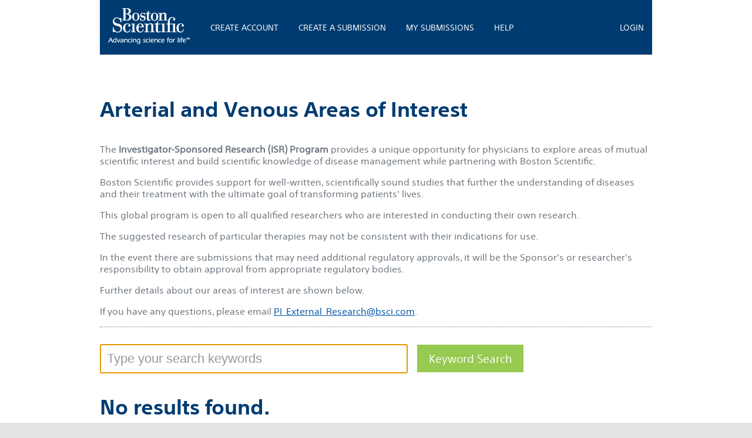

--- FILE ---
content_type: text/html; charset=utf-8
request_url: https://bsc-isr-portal.idea-point.com/SearchAllPostings.aspx
body_size: 58283
content:


<!DOCTYPE html>

<html xmlns="http://www.w3.org/1999/xhtml">
<head><title>
	Boston Scientific ISR
</title>
    <style type="text/css" id="antiClickjack">
        body {
            display: none !important;
        }
    </style>
    <script type="text/javascript" src="/Scripts/framebusting.js"></script>
    <meta name="viewport" content="width=device-width,&#32;initial-scale=1" /><link type="image/x-icon" href="/favicon.ico?v=2.6" rel="icon" />

    <style type="text/css">
        #preloadOverlay {
            background-color: #fff;
            visibility: visible;
            position: absolute;
            left: 0;
            top: 0;
            width: 100%;
            height: 100%;
            z-index: 1000;
        }

            #preloadOverlay div {
                width: 300px;
                margin: 100px auto;
                background-color: #fff;
                border: 1px solid #000;
                padding: 10px;
                text-align: center;
                vertical-align: middle;
            }
    </style>

    <link type="text/css" href="/Styles/Site.css" rel="stylesheet" /><link type="text/css" href="/Styles/Styles.css" rel="stylesheet" /><link type="text/css" href="/Styles/Fonts.css" rel="stylesheet" /><link type="text/css" href="/Styles/jQuery-ui-flick.css" rel="stylesheet" /><link type="text/css" href="/Styles/jqx.base.css" rel="stylesheet" /><link type="text/css" href="/Styles/jqx.WelcomeName.css" rel="stylesheet" /><link type="text/css" href="/Styles/jqx.MainNav.css" rel="stylesheet" /><link type="text/css" href="/Styles/jqx.ChangeGroupStyle.css" rel="stylesheet" /><script src="/bundles/jQuery?v=v7j40ovi-_mNIjZ4PjphhPy-TlgZkVQCBBCvm70GYz81"></script>
<script src="/bundles/jQueryUI?v=YvkLL1WMI9nFJkNaMJ5NvzUaPC3fHDp_-OU-td0bl-w1"></script>
<script src="/bundles/jQWidgets?v=bQaAlP5ZSaWIy27YUe9JYI6n5OwBxR1qV_2Dzg7VxQ41"></script>
<script src="/bundles/jqGrid?v=LOo-Xh5udVklOXWZqcWnhD9-srCS0kZwGV0Nc5KBcXA1"></script>
<script src="/bundles/ideapoint?v=uPwHgTZxWxlcnRxNGD1HdBamLFvsJdPFDHgQYgH57jA1"></script>


    <script type="text/javascript">

        //this is an attempt to fix the viewstate invalid problem, the form element must start as disabled
        //http://blogs.msdn.com/b/tom/archive/2008/03/14/validation-of-viewstate-mac-failed-error.aspx
        jQuery(document).ready(function () {
            jQuery("#siteForm").removeAttr("disabled");

            //now we can hide our loading overlay
            jQuery('#preloadOverlay').hide();

            //handle overflowing textarea context to make it all show when printing
            jQuery("textarea").each(function () {
                var me = jQuery(this);

                //setup the hidden element and alter the textarea
                me.before("<div id='" + me.attr("id") + "_printable' class='print-helper'>" + EncodeInput(me.val()) + "</div>");
                me.addClass("no-print");

                //anytime the content changes
                me.bind('keyup paste blur change', function () {
                    //update the hidden div
                    var div = jQuery('#' + me.attr("id") + '_printable');
                    div.html(EncodeInput(me.val()));
                });
            });

            window.addEventListener('storage', function (event) {
                if (event.key == "logout") {
                    var redirectUrl = jQuery("a#LogoutLink").attr('href');
                    if (redirectUrl != null) {
                        window.location = redirectUrl;
                    }
                }
            }, false);

        });

        function EncodeInput(input) {
            return jQuery('<div />').text(input).html();
        }

        function CuteWebUI_AjaxUploader_OnError(msg) {
            if (msg.search('PathTooLongException') != -1) {
                __doPostBack('', 'PathTooLong');
                return false;
            }
        }

    </script>
    <script type="text/javascript">

        $('.has-sub').click(function (e) {
            e.preventDefault();
            $(this).parent().toggleClass('tap');
        });

        function AboutClick() {
            var width = 650;
            var height = 300;
            var left = (screen.width / 2) - (650 / 2);
            var top = (screen.height / 2) - (300 / 2);
            var oWindow = window.open("About.aspx", 'CreateAboutWindow', 'left=' + left + ',top=' + top + ',width=' + width + ',height=' + height + ',scrollbars=1,toolbar=0,resizable=1,menubar=0');
            return false;
        }

        //Used to hide/show the Postings Selection Cart accross pages. 
        window.addEventListener('load', function () {
            var postingCount = jQuery('#SelectedPostingCount').val();
            if (postingCount > 0 && !window.location.pathname.startsWith('/SearchAllPostings.aspx')) {
                jQuery('.selectedpostings').show();
                var postingsTotal = '<div title="View Selected Studies" class="postingstotals"><img src="/Images/Icon-ClipBoard.png"><span>' + postingCount + '</span></div>';
                //Add the new total
                document.querySelector('.viewpostings').innerHTML = postingsTotal;
            }
            else {
                jQuery('.selectedpostings').css('display', 'none');
            }

            //Show/Hide Global Search - use hidden ShowGlobalSearchBox to turn on/off
            //or create a config setting
            var showGlobalSearchBox = jQuery('#ShowGlobalSearchBox').val();
            if (showGlobalSearchBox != "true") {
                jQuery('#MasterFullTextSearchTextBox').css('visibility', 'hidden');
                jQuery('#MasterSearchButton').css('visibility', 'hidden');
            }

        });

        //AutoComplete
        jQuery(document).ready(function () {
            var portalId = jQuery("#MasterPortalIdHiddenField");
            var $LookupTextBox = jQuery('#MasterFullTextSearchTextBox');

            if ($LookupTextBox.length) {
                //initialize the autocomplete
                var autoComplete = $LookupTextBox.autocomplete({
                    minLength: 2,
                    source: function (request, response) {

                        if (request.term.trim().length > 2) {
                            var message = { prefixText: request.term, portalId: portalId.val(), limit: 10, filterByGroup: true };
                            new JSONWebService("/Services/AutoComplete.svc").invoke("FindPortalGroupPostingsByPortalId", message, response, ShowServiceError, true);
                        }
                    },
                    open: function (event, ui) {
                        jQuery("ul.ui-menu").width(jQuery(this).innerWidth());
                    },
                    search: function () {
                        //minimum number of characters before search is executed
                        if (this.value.length < 1) return false;
                    },
                    focus: function () {
                        // prevent value inserted on focus
                        return false;
                    },
                    select: function (event, ui) {

                        var url = '/Posting.aspx?ID=' + ui.item.value;
                        window.location = url;

                        return false;
                    }
                });

                $LookupTextBox.blur(function () {
                    if (this.value == '') {
                        jQuery('#MasterFullTextSearchValueHiddenField').val('');
                    }
                });
            }

            jQuery('#MasterFullTextSearchHref').click(function (event) {
                var texttosearch = jQuery('#MasterFullTextSearchTextBox').val().trim();
                if (texttosearch == "Search" || texttosearch == "") {

                    alert("Please enter text to search");
                    jQuery('#MasterFullTextSearchTextBox')[0].value = '';
                    jQuery('#MasterFullTextSearchTextBox').focus();

                    return;
                }
                //Append the search text as a parameter on the URL                            
                var url = 'SearchAllPostings.aspx?searchparam=' + texttosearch;
                //var encodedURL = encodeURIComponent(url);

                if (typeof formChanged !== "undefined" && formChanged) {
                    OpenSaveChangesDialog(jQuery(event.target), url, false);
                }
                else {
                    jQuery('#preloadOverlay').css('background-color', 'transparent').css('margin-top', '175px');
                    jQuery('#preloadOverlay').show();
                    jQuery(location).attr('href', url);
                }

            });

            //Clear out the word search when a user clicks in the box
            jQuery('#MasterFullTextSearchTextBox').click(function () {
                if (jQuery('#MasterFullTextSearchTextBox').val() == 'Search') {
                    jQuery('#MasterFullTextSearchTextBox')[0].value = '';
                }

            });
            //If user did not type a search value put the search text back
            jQuery('#MasterFullTextSearchTextBox').blur(function () {
                if (jQuery('#MasterFullTextSearchTextBox').val() == "") {
                    jQuery('#MasterFullTextSearchTextBox')[0].value = 'Search';
                }
            });
        });

    </script>

    
    <link type="text/css" href="/Styles/SearchAllPostings.css" rel="stylesheet" />
    <script src="/bundles/postingsSearch?v=4qxxvjdUbaYIf7QntbYmzap-tVBps350YkaYkfsOu_g1"></script>


    <style>
        .AIAreas {
            width: 100%;
            padding: 20px;
        }

        .AIAreasLeft {
            width: 25%;
            vertical-align: top;
        }

            .AIAreasLeft img {
                float: left;
                padding: 0 0 20px 0;
                width: 100%;
                border: 1px solid #ccc;
            }

        .AIAreasRight {
            width: 75%;
            vertical-align: top;
            padding: 0 0 0 20px;
        }

        .BPContentSection .BPWrapper {
            /*max-width: 100vw;*/
            width: 100vw
        }
    </style>

    <script>
        window.addEventListener('load', function () {
            SearchAllPostings.Load({"PostingType":{"SectionID":"FilterPostingType","TextboxID":"txtFilterPostingType","ServiceFunction":"GetPostingTypes","SelectionOptionID":null,"Label":"Sponsors/Funders","Selected":[]},"Phase":{"SectionID":"FilterPhase","TextboxID":"txtFilterPhase","ServiceFunction":"GetSelectionOptions","SelectionOptionID":79,"Label":"Phase","Selected":[]},"MedicalCondition":{"SectionID":"FilterMedicalCondition","TextboxID":"txtFilterMedicalCondition","ServiceFunction":"GetSelectionOptions","SelectionOptionID":80,"Label":"Medical Condition","Selected":[]},"Medicine":{"SectionID":"FilterMedicine","TextboxID":"txtFilterMedicine","ServiceFunction":"GetSelectionOptions","SelectionOptionID":81,"Label":"Medicine","Selected":[]}}, 'Posting', 'Postings', 'Submission', 'Submissions' );
        });
    </script>
</head>
<body>
    <script type="text/javascript">
        var SmsAccountValidationProxy = null;

        jQuery(document).ready(function () {
            SmsAccountValidationProxy = new JSONWebService("/Services/SMSAccountValidation.svc");
            jQuery.datepicker.setDefaults({ dateFormat: 'm/d/yy' });

            if (document.location.pathname.indexOf("CookiePolicy.aspx") > 0) {
                jQuery('#CookieBanner').removeClass("CookieBannerOverlay");
                jQuery('#CookieBanner').addClass("CookiePolicyOverlay");
                jQuery('#SearchBoxSection').hide();
            }

            if (document.getElementById("CookieBannerMessage") != null) {
                var cookieBannerMessage = jQuery("#CookieMessageHiddenField").val();
                document.getElementById("CookieBannerMessage").innerHTML = cookieBannerMessage;
            }

        });

        function isValueTrue(value) {

            switch (value) {
                case true:
                case 'true':
                case 'True':
                case 'TRUE':
                case 'yes':
                    return true;
                default:
                    return false;
            }
        }

        function VerifyAccount(emailAddress, phoneNumber, isSMSAccountValidationEnabled) {

            var hasSMS = isValueTrue(isSMSAccountValidationEnabled);

            jQuery('#accountEmailAddress').text(emailAddress);

            if (hasSMS) {
                jQuery('#accountPhoneNumber').val(phoneNumber);
                jQuery("#phoneNumberRadioButtonDiv").show();
                jQuery("#smsRadio").show();
                jQuery("#smsRadio").prop("checked", true);
                jQuery("#emailRadio").prop("checked", false);
            }
            else {
                jQuery("#phoneNumberRadioButtonDiv").hide();
                jQuery("#smsRadio").hide();
                jQuery("#smsRadio").prop("checked", false);
                jQuery("#emailRadio").prop("checked", true);
            }

            jQuery('#account-sendcode-dialog')
                .dialog({
                    resizable: true,
                    height: 500,
                    width: 450,
                    autoOpen: false,
                    modal: true,
                    closeOnEscape: false,
                    open: function (event, ui) { jQuery(".ui-dialog-titlebar-close").hide(); },
                    buttons: [
                        {
                            text: "Validate Account",
                            click: function () {
                                var phoneNumber = jQuery('#accountPhoneNumber').val();

                                var tips = jQuery(".validateTips");
                                tips.text('');
                                tips.removeClass("ui-state-error");

                                var validationCode = jQuery("#validationCode").val();
                                if (!validationCode) {
                                    tips.text("Please enter a validation code");
                                    tips.addClass("ui-state-error");
                                    return;
                                }
                                
                                var message = { emailAddress: emailAddress, phoneNumber: phoneNumber, validationCode: validationCode };
                                SmsAccountValidationProxy.invoke("VerifyAccountValidationCode", message, function (response) {
                                    VerifyValidationCodeResponse(response)
                                }, function (xhr) {
                                    ShowServiceError(xhr);
                                }, true);
                            }
                        },
                        {
                            text: "Send Validation Code",
                            click: function () {
                                var phoneNumber = jQuery('#accountPhoneNumber').val();

                                var tips = jQuery(".validateTips");
                                tips.text('');
                                tips.removeClass("ui-state-error");

                                if (jQuery("input[name='channel']:checked").length == 0) {
                                    tips.text("Please select an option");
                                    tips.addClass("ui-state-error");
                                    return;
                                }

                                jQuery(".send-validation-code-button").text("Resend Validation Code");
                                var channel = jQuery("input[name='channel']:checked").val();
                                SendNewValidationCode(channel, emailAddress, phoneNumber);
                            },
                            'class': 'send-validation-code-button'
                        }
                    ]
                });
            jQuery('#account-sendcode-dialog').dialog('open');
            return false;
        }

        function SendNewValidationCode(channel, emailAddress, phoneNumber) {
            var tips = jQuery(".validateTips");
            tips.text("Sending code...");
            tips.addClass("ui-state-error");

            if (channel == "sms") {
                var message = { emailAddress: emailAddress, phoneNumber: phoneNumber };
                SmsAccountValidationProxy.invoke("SendContactValidationCodeSMS", message, function (rr) {
                    tips.text(rr);
                }, ShowServiceError, true);
            }
            else if (channel == "email") {
                var message = { emailAddress: emailAddress };
                SmsAccountValidationProxy.invoke("SendContactValidationCodeEmail", message, function (rr) {
                    tips.text(rr);
                }, ShowServiceError, true);
            }
        };

        function VerifyValidationCodeResponse(response) {
            var validationCode = jQuery(".validateTips");
            switch (response) {
                case "None":
                    window.location.href = "Login.aspx?showValidationMessage=true";
                    break;
                case "UnknownOrDisabledAccount":
                case "IncorrectValidatingState":
                    SmsAccountValidationProxy.invoke("GetRedirectUrl", null, function (response) {
                        if (response != null) {
                            window.location.href = response;
                        }
                        //what if response is null?
                    }, ShowServiceError, true);
                    break;
                case "ValidationCodeExpired":
                    validationCode.text("The code you entered has expired. Request a new code.");
                    validationCode.addClass("ui-state-error");
                    break;
                case "ValidationCodeIncorrect":
                    validationCode.text("The code you entered is invalid.");
                    validationCode.addClass("ui-state-error");
                    break;
            }
        }
    </script>
    <div id="preloadOverlay">
        <div>
            <img id="LoaderImage" src="Images/loader.gif" />
            Just a moment, the page is loading...
        </div>
    </div>
    <form method="post" action="./SearchAllPostings.aspx" id="siteForm" disabled="disabled" autocomplete="off">
<input type="hidden" name="__EVENTTARGET" id="__EVENTTARGET" value="" />
<input type="hidden" name="__EVENTARGUMENT" id="__EVENTARGUMENT" value="" />
<input type="hidden" name="__VIEWSTATE" id="__VIEWSTATE" value="hBBzMUeBbOwZg8+1n7puj24A/pRQyQmF4j3JU2asTrPMtjSjUEuAlzTrs2ij4zfZV3CEOCAy0orJ/1I1XZ60fkgaVf96dCApoIo5xWfcngdSeJ3p/[base64]/fo5dXsEUJOtbUZgKhzgrNF9jUqJG4qZQSY4Q9JhuyH5CraSYJHQGRnvB3vpgUIvuk1QS8eHmtcLx2Lvst/rdARCFeCeohSwI01kSOC2BXw3NDF0sdQe64FBRpIfFzbFwKj08gaeAJTjQjOfDQ==" />
<input type="hidden" name="__VIEWSTATEGENERATOR" id="__VIEWSTATEGENERATOR" value="FC56F7B0" />

<div class="aspNetHidden">



</div>

<script type="text/javascript">
//<![CDATA[
var theForm = document.forms['siteForm'];
if (!theForm) {
    theForm = document.siteForm;
}
function __doPostBack(eventTarget, eventArgument) {
    if (!theForm.onsubmit || (theForm.onsubmit() != false)) {
        theForm.__EVENTTARGET.value = eventTarget;
        theForm.__EVENTARGUMENT.value = eventArgument;
        theForm.submit();
    }
}
//]]>
</script>


<script src="/WebResource.axd?d=pynGkmcFUV13He1Qd6_TZNx9LqqCC2Oe_ZfyJjRHrH96D4_UIrdlElPP2JMOlIe6jij6y90LVv3CAYsgWSRo2g2&amp;t=638942066805310136" type="text/javascript"></script>


<script src="/ScriptResource.axd?d=hVpvVkuJoMfsf_j1Avkr4WeJcY-hayjywRRekqMwRpkyJDvTLu9zFHWl4DXv3euvMzxKJemLfpJXwvYFMHSEIhmNqOhvsfM6QjfougY4T3w9G0FDIAvZDiFMrID_Blg6K6gG-ab6mca6_9FC7gYzFA2&amp;t=ffffffffb3cea857" type="text/javascript"></script>
<script src="/ScriptResource.axd?d=hVpvVkuJoMfsf_j1Avkr4WeJcY-hayjywRRekqMwRpkyJDvTLu9zFHWl4DXv3euvMzxKJemLfpJXwvYFMHSEIhmNqOhvsfM6QjfougY4T3w9G0FDIAvZDiFMrID_Blg6K6gG-ab6mca6_9FC7gYzFA2&amp;t=ffffffffb3cea857" type="text/javascript"></script>
<script src="/ScriptResource.axd?d=NJmAwtEo3Ipnlaxl6CMhvs1-ZjHm8QdKAGGf43zCpBC17pL8VDr8dLM6qQhexxj2cdh6jO4mm1n-Rns84TZhwgB-GyrAWHxaULCOhBFq4MZY9-sWeE0E0cHo0TfKgKgk3FGPBma8cSxGWwO0YhWlVkAVVpVqcXA6e8sqwJmuyrQ1&amp;t=32e5dfca" type="text/javascript"></script>
<script src="/ScriptResource.axd?d=dwY9oWetJoJoVpgL6Zq8OPeZYi0ikAY_I_ZSEkaiQsU27oEnjgekEfnqIpPry5QCmD9tQWczuOjkfPi1PjCRLzWVfS-My-kBPbkmmX3-yy6fW4KJzEAYP7E-2UcMtduwfK7wWKUf9DMBmQTUR6uXpb_EluGZfTmXxbUWkPbm4TI1&amp;t=32e5dfca" type="text/javascript"></script>
<script type="text/javascript">
//<![CDATA[
var PageMethods = function() {
PageMethods.initializeBase(this);
this._timeout = 0;
this._userContext = null;
this._succeeded = null;
this._failed = null;
}
PageMethods.prototype = {
_get_path:function() {
 var p = this.get_path();
 if (p) return p;
 else return PageMethods._staticInstance.get_path();},
GetGroupIDSessionValue:function(succeededCallback, failedCallback, userContext) {
return this._invoke(this._get_path(), 'GetGroupIDSessionValue',false,{},succeededCallback,failedCallback,userContext); },
SaveInProcessPostingToSession:function(postingID,Title,Description,PostingTypeName,succeededCallback, failedCallback, userContext) {
return this._invoke(this._get_path(), 'SaveInProcessPostingToSession',false,{postingID:postingID,Title:Title,Description:Description,PostingTypeName:PostingTypeName},succeededCallback,failedCallback,userContext); },
SavePostingToSession:function(postingID,Title,Description,PostingTypeName,succeededCallback, failedCallback, userContext) {
return this._invoke(this._get_path(), 'SavePostingToSession',false,{postingID:postingID,Title:Title,Description:Description,PostingTypeName:PostingTypeName},succeededCallback,failedCallback,userContext); },
SaveFiltersToSession:function(ID,name,filterType,succeededCallback, failedCallback, userContext) {
return this._invoke(this._get_path(), 'SaveFiltersToSession',false,{ID:ID,name:name,filterType:filterType},succeededCallback,failedCallback,userContext); },
GetFiltersFromSession:function(succeededCallback, failedCallback, userContext) {
return this._invoke(this._get_path(), 'GetFiltersFromSession',false,{},succeededCallback,failedCallback,userContext); },
DeleteFilterFromSession:function(ID,FilterType,succeededCallback, failedCallback, userContext) {
return this._invoke(this._get_path(), 'DeleteFilterFromSession',false,{ID:ID,FilterType:FilterType},succeededCallback,failedCallback,userContext); },
ClearAllFiltersFromSession:function(succeededCallback, failedCallback, userContext) {
return this._invoke(this._get_path(), 'ClearAllFiltersFromSession',false,{},succeededCallback,failedCallback,userContext); },
ResetPortalSearchSessionValues:function(succeededCallback, failedCallback, userContext) {
return this._invoke(this._get_path(), 'ResetPortalSearchSessionValues',false,{},succeededCallback,failedCallback,userContext); },
DeletePostingFromSession:function(postingID,succeededCallback, failedCallback, userContext) {
return this._invoke(this._get_path(), 'DeletePostingFromSession',false,{postingID:postingID},succeededCallback,failedCallback,userContext); },
DeleteInProcessPostingFromSession:function(postingID,succeededCallback, failedCallback, userContext) {
return this._invoke(this._get_path(), 'DeleteInProcessPostingFromSession',false,{postingID:postingID},succeededCallback,failedCallback,userContext); },
ClearAllPostingsFromSession:function(succeededCallback, failedCallback, userContext) {
return this._invoke(this._get_path(), 'ClearAllPostingsFromSession',false,{},succeededCallback,failedCallback,userContext); },
ClearFullTextSearchTextFromSession:function(succeededCallback, failedCallback, userContext) {
return this._invoke(this._get_path(), 'ClearFullTextSearchTextFromSession',false,{},succeededCallback,failedCallback,userContext); },
ResetSearchInSession:function(succeededCallback, failedCallback, userContext) {
return this._invoke(this._get_path(), 'ResetSearchInSession',false,{},succeededCallback,failedCallback,userContext); },
ClearAllInProcessPostingsFromSession:function(succeededCallback, failedCallback, userContext) {
return this._invoke(this._get_path(), 'ClearAllInProcessPostingsFromSession',false,{},succeededCallback,failedCallback,userContext); },
GetPostingsFromSession:function(succeededCallback, failedCallback, userContext) {
return this._invoke(this._get_path(), 'GetPostingsFromSession',false,{},succeededCallback,failedCallback,userContext); },
GetInProcessPostingsFromSession:function(succeededCallback, failedCallback, userContext) {
return this._invoke(this._get_path(), 'GetInProcessPostingsFromSession',false,{},succeededCallback,failedCallback,userContext); },
AddSubmissionPostings:function(submissionIDs,postingID,succeededCallback, failedCallback, userContext) {
return this._invoke(this._get_path(), 'AddSubmissionPostings',false,{submissionIDs:submissionIDs,postingID:postingID},succeededCallback,failedCallback,userContext); },
AddPostingsToSubmission:function(postingIDs,submissionID,succeededCallback, failedCallback, userContext) {
return this._invoke(this._get_path(), 'AddPostingsToSubmission',false,{postingIDs:postingIDs,submissionID:submissionID},succeededCallback,failedCallback,userContext); },
GetSubmissionPostings:function(submissionID,succeededCallback, failedCallback, userContext) {
return this._invoke(this._get_path(), 'GetSubmissionPostings',false,{submissionID:submissionID},succeededCallback,failedCallback,userContext); },
CheckForInProcessSubmissions:function(postingID,succeededCallback, failedCallback, userContext) {
return this._invoke(this._get_path(), 'CheckForInProcessSubmissions',false,{postingID:postingID},succeededCallback,failedCallback,userContext); },
GetInProcessSubmissionsByAccess:function(postingID,maxRowCount,succeededCallback, failedCallback, userContext) {
return this._invoke(this._get_path(), 'GetInProcessSubmissionsByAccess',false,{postingID:postingID,maxRowCount:maxRowCount},succeededCallback,failedCallback,userContext); },
GetFilterValues:function(FilterType,ServiceFunction,ID,succeededCallback, failedCallback, userContext) {
return this._invoke(this._get_path(), 'GetFilterValues',false,{FilterType:FilterType,ServiceFunction:ServiceFunction,ID:ID},succeededCallback,failedCallback,userContext); }}
PageMethods.registerClass('PageMethods',Sys.Net.WebServiceProxy);
PageMethods._staticInstance = new PageMethods();
PageMethods.set_path = function(value) { PageMethods._staticInstance.set_path(value); }
PageMethods.get_path = function() { return PageMethods._staticInstance.get_path(); }
PageMethods.set_timeout = function(value) { PageMethods._staticInstance.set_timeout(value); }
PageMethods.get_timeout = function() { return PageMethods._staticInstance.get_timeout(); }
PageMethods.set_defaultUserContext = function(value) { PageMethods._staticInstance.set_defaultUserContext(value); }
PageMethods.get_defaultUserContext = function() { return PageMethods._staticInstance.get_defaultUserContext(); }
PageMethods.set_defaultSucceededCallback = function(value) { PageMethods._staticInstance.set_defaultSucceededCallback(value); }
PageMethods.get_defaultSucceededCallback = function() { return PageMethods._staticInstance.get_defaultSucceededCallback(); }
PageMethods.set_defaultFailedCallback = function(value) { PageMethods._staticInstance.set_defaultFailedCallback(value); }
PageMethods.get_defaultFailedCallback = function() { return PageMethods._staticInstance.get_defaultFailedCallback(); }
PageMethods.set_enableJsonp = function(value) { PageMethods._staticInstance.set_enableJsonp(value); }
PageMethods.get_enableJsonp = function() { return PageMethods._staticInstance.get_enableJsonp(); }
PageMethods.set_jsonpCallbackParameter = function(value) { PageMethods._staticInstance.set_jsonpCallbackParameter(value); }
PageMethods.get_jsonpCallbackParameter = function() { return PageMethods._staticInstance.get_jsonpCallbackParameter(); }
PageMethods.set_path("SearchAllPostings.aspx");
PageMethods.GetGroupIDSessionValue= function(onSuccess,onFailed,userContext) {PageMethods._staticInstance.GetGroupIDSessionValue(onSuccess,onFailed,userContext); }
PageMethods.SaveInProcessPostingToSession= function(postingID,Title,Description,PostingTypeName,onSuccess,onFailed,userContext) {PageMethods._staticInstance.SaveInProcessPostingToSession(postingID,Title,Description,PostingTypeName,onSuccess,onFailed,userContext); }
PageMethods.SavePostingToSession= function(postingID,Title,Description,PostingTypeName,onSuccess,onFailed,userContext) {PageMethods._staticInstance.SavePostingToSession(postingID,Title,Description,PostingTypeName,onSuccess,onFailed,userContext); }
PageMethods.SaveFiltersToSession= function(ID,name,filterType,onSuccess,onFailed,userContext) {PageMethods._staticInstance.SaveFiltersToSession(ID,name,filterType,onSuccess,onFailed,userContext); }
PageMethods.GetFiltersFromSession= function(onSuccess,onFailed,userContext) {PageMethods._staticInstance.GetFiltersFromSession(onSuccess,onFailed,userContext); }
PageMethods.DeleteFilterFromSession= function(ID,FilterType,onSuccess,onFailed,userContext) {PageMethods._staticInstance.DeleteFilterFromSession(ID,FilterType,onSuccess,onFailed,userContext); }
PageMethods.ClearAllFiltersFromSession= function(onSuccess,onFailed,userContext) {PageMethods._staticInstance.ClearAllFiltersFromSession(onSuccess,onFailed,userContext); }
PageMethods.ResetPortalSearchSessionValues= function(onSuccess,onFailed,userContext) {PageMethods._staticInstance.ResetPortalSearchSessionValues(onSuccess,onFailed,userContext); }
PageMethods.DeletePostingFromSession= function(postingID,onSuccess,onFailed,userContext) {PageMethods._staticInstance.DeletePostingFromSession(postingID,onSuccess,onFailed,userContext); }
PageMethods.DeleteInProcessPostingFromSession= function(postingID,onSuccess,onFailed,userContext) {PageMethods._staticInstance.DeleteInProcessPostingFromSession(postingID,onSuccess,onFailed,userContext); }
PageMethods.ClearAllPostingsFromSession= function(onSuccess,onFailed,userContext) {PageMethods._staticInstance.ClearAllPostingsFromSession(onSuccess,onFailed,userContext); }
PageMethods.ClearFullTextSearchTextFromSession= function(onSuccess,onFailed,userContext) {PageMethods._staticInstance.ClearFullTextSearchTextFromSession(onSuccess,onFailed,userContext); }
PageMethods.ResetSearchInSession= function(onSuccess,onFailed,userContext) {PageMethods._staticInstance.ResetSearchInSession(onSuccess,onFailed,userContext); }
PageMethods.ClearAllInProcessPostingsFromSession= function(onSuccess,onFailed,userContext) {PageMethods._staticInstance.ClearAllInProcessPostingsFromSession(onSuccess,onFailed,userContext); }
PageMethods.GetPostingsFromSession= function(onSuccess,onFailed,userContext) {PageMethods._staticInstance.GetPostingsFromSession(onSuccess,onFailed,userContext); }
PageMethods.GetInProcessPostingsFromSession= function(onSuccess,onFailed,userContext) {PageMethods._staticInstance.GetInProcessPostingsFromSession(onSuccess,onFailed,userContext); }
PageMethods.AddSubmissionPostings= function(submissionIDs,postingID,onSuccess,onFailed,userContext) {PageMethods._staticInstance.AddSubmissionPostings(submissionIDs,postingID,onSuccess,onFailed,userContext); }
PageMethods.AddPostingsToSubmission= function(postingIDs,submissionID,onSuccess,onFailed,userContext) {PageMethods._staticInstance.AddPostingsToSubmission(postingIDs,submissionID,onSuccess,onFailed,userContext); }
PageMethods.GetSubmissionPostings= function(submissionID,onSuccess,onFailed,userContext) {PageMethods._staticInstance.GetSubmissionPostings(submissionID,onSuccess,onFailed,userContext); }
PageMethods.CheckForInProcessSubmissions= function(postingID,onSuccess,onFailed,userContext) {PageMethods._staticInstance.CheckForInProcessSubmissions(postingID,onSuccess,onFailed,userContext); }
PageMethods.GetInProcessSubmissionsByAccess= function(postingID,maxRowCount,onSuccess,onFailed,userContext) {PageMethods._staticInstance.GetInProcessSubmissionsByAccess(postingID,maxRowCount,onSuccess,onFailed,userContext); }
PageMethods.GetFilterValues= function(FilterType,ServiceFunction,ID,onSuccess,onFailed,userContext) {PageMethods._staticInstance.GetFilterValues(FilterType,ServiceFunction,ID,onSuccess,onFailed,userContext); }
var gtc = Sys.Net.WebServiceProxy._generateTypedConstructor;
Type.registerNamespace('IdeaPoint.Web.UI.Application.Portal');
if (typeof(IdeaPoint.Web.UI.Application.Portal.Filter) === 'undefined') {
IdeaPoint.Web.UI.Application.Portal.Filter=gtc("IdeaPoint.Web.UI.Application.Portal.Filter");
IdeaPoint.Web.UI.Application.Portal.Filter.registerClass('IdeaPoint.Web.UI.Application.Portal.Filter');
}
Type.registerNamespace('IdeaPoint.Web.UI.Application.Portal.Proxies');
if (typeof(IdeaPoint.Web.UI.Application.Portal.Proxies.PortalGroupPosting) === 'undefined') {
IdeaPoint.Web.UI.Application.Portal.Proxies.PortalGroupPosting=gtc("IdeaPoint.Web.UI.Application.Portal.Proxies.PortalGroupPosting");
IdeaPoint.Web.UI.Application.Portal.Proxies.PortalGroupPosting.registerClass('IdeaPoint.Web.UI.Application.Portal.Proxies.PortalGroupPosting');
}
if (typeof(IdeaPoint.Web.UI.Application.Portal.Proxies.PortalGroupPostingSubmission) === 'undefined') {
IdeaPoint.Web.UI.Application.Portal.Proxies.PortalGroupPostingSubmission=gtc("IdeaPoint.Web.UI.Application.Portal.Proxies.PortalGroupPostingSubmission");
IdeaPoint.Web.UI.Application.Portal.Proxies.PortalGroupPostingSubmission.registerClass('IdeaPoint.Web.UI.Application.Portal.Proxies.PortalGroupPostingSubmission');
}
if (typeof(IdeaPoint.Web.UI.Application.Portal.Proxies.Submission) === 'undefined') {
IdeaPoint.Web.UI.Application.Portal.Proxies.Submission=gtc("IdeaPoint.Web.UI.Application.Portal.Proxies.Submission");
IdeaPoint.Web.UI.Application.Portal.Proxies.Submission.registerClass('IdeaPoint.Web.UI.Application.Portal.Proxies.Submission');
}
//]]>
</script>

        <script type="text/javascript">
//<![CDATA[
Sys.WebForms.PageRequestManager._initialize('ctl00$SiteScriptManager', 'siteForm', ['tctl00$ctl13',''], [], [], 90, 'ctl00');
//]]>
</script>


        <style type="text/css">
            .CookieBannerOverlay
            {
                height:100%; width: 100%; position:fixed; background-color:rgba(0,0,0,.65);z-index: 999999999; overflow:hidden; overflow-x:no-content;
            }
            .CookieBannerOverlayInner{
                background-color: #fffbce; width: 100%; color: #000; position: fixed; top: 0px; left: 0px; z-index: 9999999999; text-align:center; 
            }
            .CookieBannerText
            {
                padding: 10px;
            }
            .CookieBannerOverlay img
            {
                vertical-align:middle; margin-left:10px;
            }
            .CookiePolicyOverlay{
                width: 100%; position:fixed; z-index: 999999999; overflow:hidden; overflow-x:no-content;
            }
            .AcceptCookies {
                text-decoration: none;
                line-height: 20px;
                color: #fff !important;
                -webkit-transition: ease-in .3s;
                transition: ease-in .3s;
                background-color: #96ca50;
                padding: 5px 10px;
                margin-left: 10px;
                cursor: pointer
            }
            .heartbeat {
                position: absolute;
                display: none;
                margin: 5px;
                color: red;
                right: 0;
                top: 0;
            }
             
            .BSCIHeader {
              display: table;
              width: 940px;
              background-color: #003C71;
              position: fixed;
              z-index: 999 !important;
            }
            #account-sendcode-dialog
            {
                  height: unset !important;
            }
 
                
            .send-validation-code-button  
            {
                position: relative !important;
                  width: max-content !important;
                  top: -200px !important;
                    right: 150px !important;
            }
            .ui-dialog .ui-dialog-buttonpane .ui-dialog-buttonset
            {
                float:left !important;
            }
                 
        </style>

        <!---------------------------------Theme Starts Here--------------------------------->

        <!--Header-->

        <div id="">
	
                
            
</div>


        <div class="heartbeat">&hearts;</div>
<div class="BPWrapper">
            <div class="BSCIHeader" style="">
                <div class="BSCILogo" style="">
                    <a href="Default.aspx">
                        <img src="Images/BSC_logo.png" /></a>
                </div>
                <div class="BSCINavigation" style="">
                    <ul class="BSCIMenu">
                        
                                <!-- NAVIGATION MENU : NOT LOGGED IN--> 
                                <li><a href="Profile.aspx" class="BPFirstLink">Create Account</a></li>
                                <li><a href="Profile.aspx?groupid=DEFAULT">Create a Submission</a></li> 
                                <li style="display: none;"><a href="SearchAllPostings.aspx">Postings</a>
                                </li>
                                <li><a href="Submissions.aspx">My Submissions</a></li>
                                <li><a href="Help.aspx">Help</a></li>
                                
                                <!-- NAVIGATION MENU : NOT LOGGED IN-->
                            
                    </ul>
                </div>
                <div class="BSCILoginSection">
                    <span id="LoginLabel"><a href="Login.aspx">Login</a></span>
                </div>
            </div>
        </div>

        <!----------Section Below Are Not Needed (CSDR) and Hidden---------->
        <!----------Section Below Are Not Needed (CSDR) and Hidden---------->

        <div id="SearchBoxSection" class="BPSearchBoxSection" style="display:none;">
            <div class="BPWrapper">
                <!-- Search Box -->
                <input name="ctl00$MasterFullTextSearchTextBox" type="text" value="Search" maxlength="3000" id="MasterFullTextSearchTextBox" />
                <div id="MasterSearchButton">
                    <a href="#" id="MasterFullTextSearchHref">
                        <img src="Images/Search.png" /></a>
                </div>
            </div>
        </div>


        <div>



            <!-- Selection total box -->
            <div class="selectedpostings">
                <span><a href="PostingsSelectionSummary.aspx" id="ViewPosting" class="viewpostings" title="View&#32;Postings"></a></span>
                <div class="postingselections">
                    <div class="CSDRLayoutTable">
                        <div class="CSDRLayoutTableCell" style="vertical-align: middle; text-align: left;">
                            <a href="PostingsSelectionSummary.aspx" id="ViewPostingsSelected" class="postingssummary" style="text-align:&#32;center;" title="View&#32;Posting&#32;Selected">View All Selected</a>
                        </div>
                        <div class="CSDRLayoutTableCell">
                            <a href="javascript:;" class="closecart" title="Close">
                                <img src="/Images/Icon-ClipBoard.png" alt="" /></a>
                        </div>
                    </div>

                    <hr style="clear: both;" />
                    <a href="javascript:;" class="clearcart" title="Clear All">Clear All</a>
                    <br style="clear: both;" />
                    <br style="clear: both;" />
                    <ul id="cartlist">

                    </ul>
                </div>
            </div>

            <!-- Hidden Fields -->
            
                <input type="hidden" id="SelectedPostingCount" value="" />
                <input type="hidden" id="ShowGlobalSearchBox" value="true" />
            
            <input type="hidden" name="ctl00$MasterPortalIdHiddenField" id="MasterPortalIdHiddenField" value="35f5c75c-34f2-4722-b734-39295de1f64b" />
            <input type="hidden" name="ctl00$MasterFullTextSearchValueHiddenField" id="MasterFullTextSearchValueHiddenField" />
            <input type="hidden" name="ctl00$CookieMessageHiddenField" id="CookieMessageHiddenField" />
        </div>

        <!----------Section Above Are Not Needed (CSDR) and Hidden---------->
        <!----------Section Above Are Not Needed (CSDR) and Hidden---------->


        <!--Content Area-->

        <div class="BPContentSection">
            <div class="BPWrapper BPContent">
                
    
    
    <main id="SearchContainer">
        <aside id="Filters">
            <div id="FiltersInner" style="display: none;">
                <header>
                    <h2>Search Filters</h2>
                    <nav>
                        <input type="button" onclick="ClearFilters()" class="ButtonClear" value="Clear Filters" />
                        <input type="button" onclick="SearchPostings()" class="ButtonApply" value="Apply Filters" />
                    </nav>
                </header>
                <section id="FilterPostingType" class="Filter">
                    <header>
                        <strong>Sponsors/Funders</strong>
                        <a class="SeeAllSelections" href="javascript:SeeAllFilters('PostingType')">See All +</a>
                    </header>
                    <input id="txtFilterPostingType" type="text" />
                    <div class="FiltersSelected">
                        
                    </div>
                </section>
                <section id="FilterPhase" class="Filter">
                    <header>
                        <strong>Phase</strong>
                        <a class="SeeAllSelections" href="javascript:SeeAllFilters('Phase')">See All +</a>
                    </header>
                    <input id="txtFilterPhase" type="text" />
                    <div class="FiltersSelected">
                        
                    </div>
                </section>
                <section id="FilterMedicalCondition" class="Filter">
                    <header>
                        <strong>Medical Condition</strong>
                        <a class="SeeAllSelections" href="javascript:SeeAllFilters('MedicalCondition')">See All +</a>
                    </header>
                    <input id="txtFilterMedicalCondition" type="text" />
                    <div class="FiltersSelected">
                        
                    </div>
                </section>
                <section id="FilterMedicine" class="Filter">
                    <header>
                        <strong>Medicine</strong>
                        <a class="SeeAllSelections" href="javascript:SeeAllFilters('Medicine')">See All +</a>
                    </header>
                    <input id="txtFilterMedicine" type="text" />
                    <div class="FiltersSelected">
                        
                    </div>
                </section>
                <footer>
                    <nav>
                        <input type="button" onclick="ClearFilters()" class="ButtonClear" value="Clear Filters" />
                        <input type="button" onclick="SearchPostings()" class="ButtonApply" value="Apply Filters" />
                    </nav>
                </footer>
                <br />
                <br />
            </div>
        </aside>
        <section id="results">
            <nav id="search" style="display: block;">

                    <br />
                    <h1>Arterial and Venous Areas of Interest</h1>
                    <!--p>
                                            As the global market leader in peripheral interventions, Boston Scientific offers the broadest portfolio of solutions for treating peripheral vascular disease, including both arterial and venous diseases. We are also focused on our Interventional Oncology portfolio, enabling physicians to minimally invasively treat tumors by delivering targeted and localized embolic and ablative technologies.</p>-->
                    <p>
                        The <strong>Investigator-Sponsored Research (ISR) Program</strong> provides a unique opportunity for physicians to
                        explore areas of mutual scientific interest and build scientific knowledge of disease management while partnering
                        with Boston Scientific.</p>
                    <p>
                        Boston Scientific provides support for well-written, scientifically sound studies that further the understanding of
                        diseases and their treatment with the ultimate goal of transforming patients' lives.
                    </p>
                    <p>
                        This global program is open to all qualified researchers who are interested in conducting their own research.
                    </p>
                    <p>
                        The suggested research of particular therapies may not be consistent with their indications for use.
                    </p>
                    <p>
                        In the event there are submissions that may need additional regulatory approvals, it will be the Sponsor's or
                        researcher's responsibility to obtain approval from appropriate regulatory bodies.
                    </p>
                    <p> Further details about our areas of interest are shown below.
                    </p>
                    <p>
                        If you have any questions, please email <a href="mailto:PI_External_Research@bsci.com">PI_External_Research@bsci.com</a>.
                    </p>
                   <hr />
                   <br />

                <input name="ctl00$MainContentPlaceHolder$FullTextSearchTextBox" type="text" id="FullTextSearchTextBox" data-filtertype="FullText" data-service="FindPortalGroupPostingsByPortalId" autofocus="autofocus" onkeydown="if&#32;(event.keyCode&#32;==&#32;13)&#32;{&#32;event.preventDefault();&#32;document.getElementById(&#39;FullTextSearchHref&#39;).click();}" Placeholder="Type&#32;your&#32;search&#32;keywords" /><select name="ctl00$MainContentPlaceHolder$SearchOperators" id="SearchOperators" style="display:none;">
	<option selected="selected" value="0" title="Match&#32;based&#32;on&#32;whole&#32;word">By Phrase</option>
	<option value="1" title="Match&#32;based&#32;on&#32;a&#32;single&#32;or&#32;multiple&#32;words">All Words</option>
	<option value="2" title="Search&#32;for&#32;words&#32;or&#32;phrases&#32;near&#32;one&#32;another">Near Words</option>
	<option value="3" title="Search&#32;for&#32;either&#32;word">Either Word</option>

</select>
                    <a onclick="SearchPostings()" id="FullTextSearchHref" title="Full text search">Keyword Search</a>
                    <br />
                    <!--a onclick="ResetSearch()">Clear All Search Keywords</a>-->
                    
            </nav>
            <section id="instructions">
                
                

                
                
                <aside id="ConfirmationAddPosting" class="successmessage" style="display: none">
                    Posting "<span id="ConfirmationAddPostingTitle"></span>" has been successfully added to the following Submissions:

                    <div id="ConfirmationAddPostingSubmissions"></div>
                </aside>
            </section>

            <section id="Postings">
                <div id="AddToSubmissionsDialog"></div>
                <div id="MessagePanel" class="successmessage">
                    <a href="#" onclick="CloseMessagePanel();" title="Close Message Panel" class="closemessagepanel" id="CloseMessagePanel">&times;</a><h3 class="successmessageh3"></h3>
                </div>
                
                        <h1>No results found.</h1>
                        <p style="width: 60%;">We found no Postings matching your criteria. Please alter your search and try again.</p>

                        <p id="MainContentPlaceHolder_PostingsListView_EmptyDataText" style="display:&#32;none"></p>
                        <script>
                            document.getElementById('instructions').style.display = 'none';
                        </script>
                    

            </section>
        </section>
    </main>


    <input type="hidden" name="ctl00$MainContentPlaceHolder$PortalIdHiddenField" id="PortalIdHiddenField" value="DEFAULT" />
    <input type="hidden" name="ctl00$MainContentPlaceHolder$LookupPostingIDHiddenField" id="LookupPostingIDHiddenField" />
    <input type="hidden" name="ctl00$MainContentPlaceHolder$LookupPostingTypeIdHiddenField" id="LookupPostingTypeIdHiddenField" />

    
    <div id="ModalFiltersSeeAll" style="display: none">
        <section id="FiltersSeeAll">
            <nav>
                <input id="FiltersSeeAllText" type="text" onkeyup="SearchAllFilters(this.value, true)" />
                <br />
                <aside>
                    <a href="javascript:SearchAllFilters('a', false)" class="Letter">A</a>
                    <a href="javascript:SearchAllFilters('b', false)" class="Letter">B</a>
                    <a href="javascript:SearchAllFilters('c', false)" class="Letter">C</a>
                    <a href="javascript:SearchAllFilters('d', false)" class="Letter">D</a>
                    <a href="javascript:SearchAllFilters('e', false)" class="Letter">E</a>
                    <a href="javascript:SearchAllFilters('f', false)" class="Letter">F</a>
                    <a href="javascript:SearchAllFilters('g', false)" class="Letter">G</a>
                    <a href="javascript:SearchAllFilters('h', false)" class="Letter">H</a>
                    <a href="javascript:SearchAllFilters('i', false)" class="Letter">I</a>
                    <a href="javascript:SearchAllFilters('j', false)" class="Letter">J</a>
                    <a href="javascript:SearchAllFilters('k', false)" class="Letter">K</a>
                    <a href="javascript:SearchAllFilters('l', false)" class="Letter">L</a>
                    <a href="javascript:SearchAllFilters('m', false)" class="Letter">M</a>
                    <a href="javascript:SearchAllFilters('n', false)" class="Letter">N</a>
                    <a href="javascript:SearchAllFilters('o', false)" class="Letter">O</a>
                    <a href="javascript:SearchAllFilters('p', false)" class="Letter">P</a>
                    <a href="javascript:SearchAllFilters('q', false)" class="Letter">Q</a>
                    <a href="javascript:SearchAllFilters('r', false)" class="Letter">R</a>
                    <a href="javascript:SearchAllFilters('s', false)" class="Letter">S</a>
                    <a href="javascript:SearchAllFilters('t', false)" class="Letter">T</a>
                    <a href="javascript:SearchAllFilters('u', false)" class="Letter">U</a>
                    <a href="javascript:SearchAllFilters('v', false)" class="Letter">V</a>
                    <a href="javascript:SearchAllFilters('w', false)" class="Letter">W</a>
                    <a href="javascript:SearchAllFilters('x', false)" class="Letter">X</a>
                    <a href="javascript:SearchAllFilters('y', false)" class="Letter">Y</a>
                    <a href="javascript:SearchAllFilters('z', false)" class="Letter">Z</a>
                    -
                    <a href="javascript:SearchAllFilters('', false)" class="Letter">All</a>
                </aside>
            </nav>
            <main id="FiltersSeeAllList">
            </main>
            <footer>
                <nav>
                    <script>
                        function ToggleAllCheckboxes(Checked) {
                            var checks = document.querySelectorAll('#FiltersSeeAllList input[type=checkbox]');
                            for (var i in checks) {
                                var checkbox = checks[i];
                                if (checkbox.checked != Checked) {
                                    checkbox.click();
                                }
                            }
                        }
                    </script>
                    <a onclick="ToggleAllCheckboxes(true)">Select All on this page</a>
                    <a onclick="ToggleAllCheckboxes(false)">Deselect All on this page</a>
                </nav>
                <div id="FiltersPager"></div>
            </footer>
        </section>
    </div>
    <div id="ModalAddToSubmissions" style="display: none">
        <ul id="AddToSubmissions">
        </ul>
    </div>
    <div id="ModalConfirm" style="display: none">
    </div>

            </div>

            <div id="account-sendcode-dialog" title="Validate your Account" style="display: none">
                <p>To help us verify your identity, a validation code will be sent to you.</p>
                <div id="phoneNumberRadioButtonDiv" class="mt-1">
                    <input type="radio" name="channel" value="sms" id="smsRadio" /><label>Phone Number (Code will be sent via SMS. Format should be "+" and your country code before the number. Message & data rates may apply.)</label>
                    <br />
                    <input id="accountPhoneNumber" type="text" placeholder="e.g. +99 999 999999" title="Your phone number is going to be used for account validation. Please enter the country code, area code and phone number" />
                </div>
                <div class="mt-1">
                    <input type="radio" name="channel" value="email" id="emailRadio" /><label>Email Address (Code will be sent via email. If you don't see the email in your inbox, please check your spam folder.)</label>
                    <p id="accountEmailAddress" class="bold"></p>
                </div>
                <hr /> 
                <br />
                <br />
                <br /> 
                <div class="mt-1">
                    <p>Enter code here</p>
                    <input id="validationCode" type="text" placeholder="Code Number" />
                </div>
                <div class="mt-1">
                    <p class="validateTips"></p>
                </div>
            </div>
        </div>

        
    <input type="hidden" name="ctl00$__CONTROLSTATE" id="__CONTROLSTATE" value="dH5NZzQMuguDTqQXHcDwWfI07IyRpeRV-tkwInp9OuIVRpGgWfXUAVcsL9RXtvj92WAlm613-yF1-gTAvsjAVMa7OcLnBndy11TLqlYfkBx9ltI114xuOj8f2rFcGp3jzAz8gYjhpabsYr7kT08HQA2" />
<div class="aspNetHidden">

	
</div>

<script type="text/javascript">
//<![CDATA[
if (typeof(jQuery) == 'undefined') throw new Error('jQuery client-side framework failed to load.');
else jQuery.noConflict();
if (typeof(jQuery.ui) == 'undefined') throw new Error('jQuery.ui client-side framework failed to load.');

jQuery.timeoutDialog({ timeout: 28800, countdown: 60, title: 'Idle Timeout', message: 'You will be logged out in {0} seconds.', question: 'Do you want to stay logged in?', keep_alive_button_text: 'Yes', sign_out_button_text: 'No', keep_alive_url: '/Ping.ashx', logout_url: '', logout_redirect_url: '/Logout.aspx', restart_on_yes: true, dialog_width: 350, counterName: 'IdleTimeout' });
//]]>
</script>
</form>
<!-----FOOTER----->
    <div class="BSCIFooterSection">
        <div class="BPWrapper">
            <div class="BPLayoutTable BSCIFooter">
                <div class="BPLayoutTableCell BSCIFooterCopyright">
                    &copy;2026 Boston Scientific Corporation or its affiliates. All rights reserved.
                </div>
                <div class="BPLayoutTableCell BSCIFooterLinks">
                    <ul class="BSCIFooterMenu">
                        <li>
                            <a href="https://www.bostonscientific.com/en-US/privacy-policy.html" target="_blank">
                                Privacy Policy
                            </a>
                        </li>
                         <li>
                            <a href="https://www.bostonscientific.com/en-US/terms-of-use.html" target="_blank">
                                Terms of Use
                            </a>
                        </li>
                         <li>
                            <a href="https://www.bostonscientific.com/en-US/copyright-notice.html" target="_blank">
                                Copyright Notice
                            </a>
                        </li>
                    </ul>
                </div>
            </div>
        </div> 
    </div> 

</body>
</html>


--- FILE ---
content_type: text/css
request_url: https://bsc-isr-portal.idea-point.com/Styles/Site.css
body_size: 33962
content:




/********** HEADER ***********/

.BPSearchBoxSection {
    background-color: #f7f7f7;
    text-align: center;
    padding: 10px;
    display: inline-block;
    width: 100%;
    border-bottom: 1px solid #ccc;
    box-sizing: border-box;
}

    .BPSearchBoxSection .BPWrapper {
        text-align: center;
    }


#ClientLogo {
    float: left;
    height: 80px;
    width: 250px;
    position: relative;
    line-height: 80px;
    text-align: center;
}


#Welcome {
    font-size: 1.2em;
    color: #000 !important;
}

    #Welcome a {
        color: #000 !important;
    }




#GreetingLabel {
    font-size: 1.5em;
    float: left;
    position: relative;
    line-height: 100px;
    text-align: center;
    float: left;
    margin-left: 3px;
    padding-top: 30px;
}

#TopRightNavSet {
    float: right;
}



#HelpTopics {
    font-size: 1.2em;
}






#header {
    border-bottom: 1px solid #aaaaaa;
    white-space: nowrap;
    table-layout: fixed;
    float: none;
    z-index: 9999999999999;
    -webkit-box-shadow: 0px 1px 3px 0px rgba(190, 190, 190, 0.42);
    -moz-box-shadow: 0px 1px 3px 0px rgba(190, 190, 190, 0.42);
    box-shadow: 0px 1px 3px 0px rgba(190, 190, 190, 0.42);
}

#headerlist {
    /*height: 80px;
    white-space: nowrap;*/
    background-color: #fff;
}

    #headerlist ul > li {
        /*display: inline-block;  You can also add some margins here to make it look prettier */
        zoom: 1;
        *display: inline; /* this fix is needed for IE7- */
    }



/********** LEFT NAVIGATION ***********/



.Group-Name {
    color: #fff;
    margin-left: 16px;
    float: left;
}

.Group-Name-Label {
    font-size: 2em;
    color: #fff;
    font-weight: lighter;
}

.Group-Name-Style {
    color: #fff;
    font-size: 1.5em;
}

#Group-Name-Style {
    color: #fff;
}

#WelcomeText {
    padding-left: -6px;
    font-size: 20px;
    font-size: 1.5em;
    height: 30px;
}

#groupMenu {
    visibility: hidden;
    margin-top: 10px;
}


.Change-Group {
    /*margin-left: 79px;/**/
}


    .Change-Group a {
        color: #fff;
        font-weight: lighter;
    }

        .Change-Group a:hover {
            filter: alpha(opacity=50); /* internet explorer */
            opacity: 0.5; /* fx, safari, opera, chrome */
            font-weight: lighter;
        }

.Change-Group-Colors li a {
    color: Red !important;
    font-weight: bold;
}




.ModalBackground {
    background-color: White;
    filter: alpha(opacity=60);
    opacity: 0.6;
}

/*For the password strength bar indicator*/
.BarIndicator {
}

.BarIndicatorBorder {
    border: solid 1px #CCCCCC;
    width: 150px;
}

.BarIndicator_Poor {
    background-color: Red;
}

.BarIndicator_Weak {
    background-color: Orange;
}

.BarIndicator_Good {
    background-color: #99CCFF;
}

.BarIndicator_Strong {
    background-color: #99FF99;
}

.BarIndicator_Excellent {
    background-color: #2AA346;
}

.AjaxCompletionList {
    z-index: 999;
    background-color: White;
    border: 1px solid #A9A9A9;
    padding: 3px;
}

.AjaxCompletionListItem {
    list-style-type: none;
    text-align: left;
}

.AjaxCompletionHighlightedItem {
    list-style-type: none;
    text-align: left;
    background-color: #FFFACD;
    font-weight: bold;
    cursor: pointer;
}

/* CHANGE GROUP MENU*/


#cssmenu ul {
    margin: 0;
    padding: 0;
}

#cssmenu li {
    margin: 0;
    padding: 0;
}

#cssmenu a {
    margin: 0;
    padding: 0;
}

#cssmenu ul {
    list-style: none;
}

#cssmenu a {
    text-decoration: none;
}

#cssmenu {
    width: auto;
    margin-top: 20px;
}

    #cssmenu > ul > li {
        float: left;
        margin-left: 15px;
        position: relative;
        line-height: 30px;
        color: #fff;
    }

        #cssmenu > ul > li > a {
            color: #a0a0a0;
            font-size: 15px;
            line-height: 70px;
            padding: 15px 20px;
            -webkit-transition: color .15s;
            -moz-transition: color .15s;
            -o-transition: color .15s;
            transition: color .15s;
        }

            #cssmenu > ul > li > a:hover {
                color: #ffffff;
            }

        #cssmenu > ul > li > ul {
            opacity: 0;
            visibility: hidden;
            padding: 5px 0 5px 0;
            background-color: #fafafa;
            text-align: left;
            position: absolute;
            top: 15px;
            left: 50%;
            margin-left: -90px;
            width: 180px;
            -webkit-transition: all .3s .1s;
            -moz-transition: all .3s .1s;
            -o-transition: all .3s .1s;
            transition: all .3s .1s;
        }

        #cssmenu > ul > li:hover > ul {
            opacity: 1;
            top: 45px; /*distance to hover*/
            visibility: visible;
        }

        #cssmenu > ul > li > ul:before {
            content: '';
            display: block;
            border-color: transparent transparent #fafafa transparent;
            border-style: solid;
            border-width: 10px;
            position: absolute;
            top: -20px;
            left: 50%;
            margin-left: -10px;
        }

    #cssmenu > ul ul > li {
        position: relative;
    }

    #cssmenu ul ul a {
        color: white;
        font-size: 13px;
        padding: 5px 8px 7px 16px;
        display: block;
        -webkit-transition: background-color 0.1s;
        -moz-transition: background-color 0.1s;
        -o-transition: background-color 0.1s;
        transition: background-color 0.1s;
    }

    /*#cssmenu ul ul a:hover {
            background-color: #f0f0f0;
        }*/

    #cssmenu ul ul ul {
        visibility: hidden;
        opacity: 0;
        position: absolute;
        top: -16px;
        left: 206px;
        padding: 16px 0 20px 0;
        background-color: #fafafa;
        text-align: left;
        width: 180px;
        -webkit-transition: all .3s;
        -moz-transition: all .3s;
        -o-transition: all .3s;
        transition: all .3s;
        -webkit-border-radius: 5px;
        -moz-border-radius: 5px;
        border-radius: 5px;
        -webkit-box-shadow: 0px 1px 3px rgba(0, 0, 0, 0.4);
        -moz-box-shadow: 0px 1px 3px rgba(0, 0, 0, 0.4);
        box-shadow: 0px 1px 3px rgba(0, 0, 0, 0.4);
    }

    #cssmenu ul ul > li:hover > ul {
        opacity: 1;
        left: 190px;
        visibility: visible;
    }

/*#cssmenu ul ul a:hover {
        background-color: #cc2c24;
        color: #f0f0f0;
    }*/

.Group-List {
    background-color: orange;
}

.UserNameLabelHeight {
    /*line-height:100px;*/
    white-space: nowrap;
}

#ContentPanel {
    margin: 0px 49px 0px 30px;
    top: 0px;
    bottom: 0px;
    right: 0px;
    left: 0px;
    overflow: auto;
    white-space: normal;
}

/* Notification */


/* Above, the asterisk selects all elements in the HTML document and rests the margin and padding. This ensures that any of the annoying "default" margin and paddings a browser might have will be reset to zero. */


.notification {
    padding: 1px 3px 1px 3px;
    background-color: #d22317; /* you could use a background image if you'd like as well */
    color: white;
    font-size: .80em;
    margin-left: 2px;
    box-shadow: 1px 1px 1px gray;
}

.WelcomeHover {
    background-color: red;
}

    .WelcomeHover:link, .WelcomeHover:hover {
        background-color: red;
    }



.ETSMessages {
    background-color: #e8e8e8;
    display: inline-block;
    padding: 6px;
    color: #222222;
    -webkit-box-shadow: 0px 1px 3px 0px rgba(190, 190, 190, 0.42);
    -moz-box-shadow: 0px 1px 3px 0px rgba(190, 190, 190, 0.42);
    box-shadow: 0px 1px 3px 0px rgba(190, 190, 190, 0.42);
    font-size: .90em;
}

    .ETSMessages:hover {
        color: #0386dc;
        background-color: #f7f7f7;
        text-decoration: none;
    }

textarea {
    padding: 6px 6px 6px 6px;
    margin-right: 8px;
}

input[type="text"], input[type="password"], input[type="datetime"], input[type="datetime"].active, select {
    padding: 6px 6px 6px 6px;
    margin-right: 8px;
}

/*select {
    padding: 6px;
    margin-right: 8px;
    font-family: "Segoe UI", Helvetica, Arial, sans-serif;
}*/

input[type="button"], input[type="reset"], input[type="submit"] {
    /*background-color: #eaeaea;
    border: 1px solid #707070;
    padding: 6px 24px;
    text-decoration: none;
    -webkit-appearance: none;
    -webkit-border-radius: 0;
    border-radius: 0;
    font-family: "Segoe UI", Helvetica, Arial, sans-serif;*/
}


    input[type="button"]:hover, input[type="reset"]:hover, input[type="submit"]:hover {
        /*font-family: "Segoe UI", Helvetica, Arial, sans-serif;
        background-color: #a6f4ff;
        border: 1px solid #26a0da;
        padding: 6px 24px;
        text-decoration: none;
        -webkit-appearance: none;
        -webkit-border-radius: 0;
        border-radius: 0;*/
    }


#InternalStatusDescription {
    font-size: .8em;
}

.ui-autocomplete-input {
    padding: 6px 6px 6px 6px;
}

.SubmissionStatusIcons {
    float: left;
    margin-right: 6px;
}

#MainContentPlaceHolder_CurrentGroupLabel {
    color: #fff;
}

#AllowedGroupsList li a {
    color: #fff;
    line-height: 30px;
    width: 300px;
}

#AllowedGroupsList {
    /*width: 300px;*/
    width: 300px;
    display: inline-block;
}





/******************************/
/* Show More Button and Fade */
/****************************/


.faded-area {
    filter: progid:DXImageTransform.Microsoft.gradient(GradientType=0,startColorstr='#00ffffff',endColorstr='#ffffff');
    background: -moz-linear-gradient(top, rgba(255,255,255,0) 0%, rgba(255,255,255,1) 100%);
    background: -webkit-gradient(linear, left top, left bottom, color-stop(0%,rgba(255,255,255,0)), color-stop(100%,rgba(255,255,255,1)));
    background: -webkit-linear-gradient(top, rgba(255,255,255,0) 0%,rgba(255,255,255,1) 100%);
    background: -o-linear-gradient(top, rgba(255,255,255,0) 0%,rgba(255,255,255,1) 100%);
    background: linear-gradient(top, rgba(255,255,255,0) 0%,rgba(255,255,255,1) 100%);
}


.show-more-button {
    border-top: 1px solid #96d1f8;
    background: #0386dc;
    background: -webkit-gradient(linear, left top, left bottom, from(#3e779d), to(#65a9d7));
    background: -moz-linear-gradient(top, #3e779d, #65a9d7);
    padding: 3px 5px 4px 5px;
    -webkit-border-radius: 6px;
    -moz-border-radius: 6px;
    border-radius: 6px;
    -webkit-box-shadow: rgba(0,0,0,1) 0 1px 0;
    -moz-box-shadow: rgba(0,0,0,1) 0 1px 0;
    text-shadow: rgba(0,0,0,.4) 0 1px 0;
    color: white;
    font-size: 0.8em;
    text-decoration: none;
    vertical-align: middle;
}

    .show-more-button:hover {
        border-top-color: #28597a;
        background: #28597a;
        color: #cccccc;
        cursor: pointer;
        text-decoration: none;
    }



.faded-content-container .faded-area {
    position: absolute;
    bottom: 0;
    left: 0;
    width: 100%;
    text-align: center;
    margin: 0;
    padding: 30px 0 30px 0;
    filter: progid:DXImageTransform.Microsoft.gradient(GradientType=0,startColorstr='#00ffffff',endColorstr='#ffffff');
    background: -ms-linear-gradient(top, rgba(255,255,255,0) 0%,rgba(255,255,255,1) 100%);
    background: linear-gradient(top, rgba(255,255,255,0) 0%,rgba(255,255,255,1) 100%);
    background: -moz-linear-gradient(top, rgba(255,255,255,0) 0%, rgba(255,255,255,1) 100%);
    background: -webkit-gradient(linear, left top, left bottom, color-stop(0%,rgba(255,255,255,0)), color-stop(100%,rgba(255,255,255,1)));
    background: -webkit-linear-gradient(top, rgba(255,255,255,0) 0%,rgba(255,255,255,1) 100%);
    background: -o-linear-gradient(top, rgba(255,255,255,0) 0%,rgba(255,255,255,1) 100%);
}








.HeaderStyle {
    width: 100%;
    white-space: nowrap;
    height: 60px;
}

.HeaderStyleLogo {
    width: 200px;
}


.HeaderStyleWelcome {
    display: inline-block;
    color: #000;
    padding-bottom: 1px;
    font-size: .90em;
}









/*******************************/
/* Window Scroll !Important!  */
/*****************************/

.EnableScroll {
    position: absolute;
    top: 96px;
    bottom: 0px;
    right: 0px;
    left: 0px;
    overflow: auto;
    padding-left: 80px;
    padding-right: 20px;
    padding-bottom: 50px;
    padding-top: 20px;
    border-top: 1px solid #f0f0f0;
}



/*******************************/
/* GroupResourcesPanel Styles */
/*****************************/


.GroupResourcesPanelStyle /*Beside Group Class in GroupResourcesPanel*/ {
    width: 100%;
    height: 100%;
    display: none;
    padding-top: 25px;
    position: absolute;
    margin-top: -31px;
    z-index: 101;
}

.GroupResourcesPanelSelect {
    padding-right: 30px;
    padding-left: 10px;
    text-align: center;
    width: 15%;
    min-width: 200px;
}

.GroupResourcesPanelResources {
    padding-left: 25px;
}

.ResourcesWindow {
    position: absolute;
    background-color: #fff;
    color: black;
    padding: 0px 20px 20px 20px;
    overflow: auto;
    /*height: 75%;*/
    right: 100px;
    top: 27px;
    left: 270px;
    min-width: 200px;
    min-height: 200px;
    bottom: 150px;
}

.GroupResourcesPanelClose {
    padding-left: 10px;
    padding-right: 10px;
    width: 100%;
    text-align: right;
}

/**************************/
/* To OpenResourcesPanel */
/************************/

.OpenResourcesPanelStyle {
    padding-top: 25px;
    padding-left: 10px;
    display: inline-block;
    float: left;
    padding-right: 10px;
    height: 100%;
    position: absolute;
    z-index: 100;
    margin-top: -30px;
}



/**************************/
/* Scroll Bar Styles     */
/************************/



.ScrollColor::-webkit-scrollbar {
    width: 16px;
    background-color: #f6f6f6;
}

.ScrollColor::-webkit-scrollbar-thumb {
    background-color: #ccc;
}

    .ScrollColor::-webkit-scrollbar-thumb:hover {
        background-color: #ccc;
        border: 1px solid gray;
    }

    .ScrollColor::-webkit-scrollbar-thumb:active {
        background-color: #ccc;
        border: 1px solid gray;
    }

.ScrollColor::-webkit-scrollbar-track {
    border: 1px gray solid;
}



.EnableScroll::-webkit-scrollbar {
    width: 16px;
    background-color: #f6f6f6;
}

.EnableScroll::-webkit-scrollbar-thumb {
    background-color: #ccc;
}

    .EnableScroll::-webkit-scrollbar-thumb:hover {
        background-color: #ccc;
        border: 1px solid gray;
    }

    .EnableScroll::-webkit-scrollbar-thumb:active {
        background-color: #ccc;
        border: 1px solid gray;
    }

.EnableScroll::-webkit-scrollbar-track {
    border: 1px gray solid;
}





@media screen {
    p {
        /*font-family: verdana,sans-serif;
        font-size: 14px;*/
    }

    .print-helper {
        display: none;
    }
}

@media print {
    .header, .jqx-menu, .Group-List, .OpenResourcesPanelStyle, input[type="button"], input[type="reset"], input[type="submit"] {
        display: none;
    }

    .EnableScroll {
        margin-top: -120px;
        margin-left: -80px;
        height: 100%;
        width: 100%;
        overflow: visible;
    }

    textarea {
        display: none;
    }

    .cleditorMain {
        display: none;
    }
}

.StatusPanelStyle {
    background-color: #a3d1ff;
    border: none;
}

.SectionBox {
    width: 99%;
    margin-bottom: 20px;
    border: 1px solid #ccc;
    /*-webkit-box-shadow: 0px 0px 4px 0px rgba(50, 50, 50, 0.26);
-moz-box-shadow:    0px 0px 4px 0px rgba(50, 50, 50, 0.26);
box-shadow:         0px 0px 4px 0px rgba(50, 50, 50, 0.26);*/
}

.SectionBoxText {
    float: left;
    min-width: 300px;
    width: 45%;
    padding: 10px;
}


.SectionBoxMyAccount {
    border: 1px solid #ccc;
    width: 40%;
    min-width: 330px;
    float: left;
    margin: 0 20px 20px 0;
}

.SectionBoxHalf {
    border: 1px solid #ccc;
    width: 40%;
    min-width: 330px;
    float: left;
    margin: 0 20px 20px 0;
    /*-webkit-box-shadow: 0px 0px 4px 0px rgba(50, 50, 50, 0.26);
-moz-box-shadow:    0px 0px 4px 0px rgba(50, 50, 50, 0.26);
box-shadow:         0px 0px 4px 0px rgba(50, 50, 50, 0.26);*/
}

.SectionBoxHeader {
    background-color: #f6f6f6;
    padding: 10px;
}

.SectionBoxContent {
    padding: 10px;
}

@keyframes mymove {
    from {
        background-color: #f6f6f6;
    }

    to {
        background-color: #000;
    }
}


/*Safari and Chrome:*/
@-webkit-keyframes mymove {
    from {
        background-color: #f6f6f6;
    }

    to {
        background-color: #000;
    }
}

@-moz-keyframes mymove {
    from {
        background-color: #f6f6f6;
    }

    to {
        background-color: #000;
    }
}






.EmbedLink {
    font-size: 0.75em;
    font-style: italic;
    color: #0386dc;
}

.EmbedLinkBox {
    background-color: #fff;
    padding: 5px;
    border: 1px solid #ccc;
    font-style: italic;
    font-size: 0.75em;
}

.error {
    font-size: 0.8em;
    color: #d22317;
}

.validationerror {
    border: 1px solid red;
    -webkit-box-shadow: 0px 0px 7px 0px rgba(255, 50, 50, 0.58);
    -moz-box-shadow: 0px 0px 7px 0px rgba(255, 50, 50, 0.58);
    box-shadow: 0px 0px 7px 0px rgba(255, 50, 50, 0.58);
}

#AddInstitutionDialogForm select,
#AddContactDialogForm select {
    color: black;
}


.PagerNextPreviousButton {
    font-size: 1.75em;
    padding: 5px;
}

.PagerCurrentPageLabel {
    font-size: 1.75em;
}

.PagerNumericButton {
    font-size: 2.5em;
    padding: 3px;
}

.print-helper {
    border: none;
}



/*.FadeNavSize {
    float: left;
    width: 200px;
    height: 36px;
}*/

/****************************** PORTAL ********************************/



.Responsive tr td {
    padding: 6px;
}

    .Responsive tr td:nth-child(odd) {
        text-align: right;
    }


.Wrapper {
    width: 1200px;
    margin-left: auto;
    margin-right: auto;
    -webkit-box-shadow: 0px 0px 24px 0px rgba(50, 50, 50, 0.16);
    -moz-box-shadow: 0px 0px 24px 0px rgba(50, 50, 50, 0.16);
    box-shadow: 0px 0px 24px 0px rgba(50, 50, 50, 0.16);
    margin-top: 50px;
    border-radius: 4px;
}


.FrameIt table tr td {
    white-space: pre-wrap;
}

.Navigation {
    width: 100%;
    background-color: #0386dc;
    min-height: 40px;
}

#ShowMenu {
    display: none;
    text-align: right;
    margin-right: 10px;
}

/*select {
    margin-bottom: 1em; Raf Edit
}*/

.Logo {
    padding: 20px;
    float: left;
    width: 250px;
}

.Login {
    padding: 20px;
    float: left;
    width: 610px;
    text-align: right;
    margin-top: 30px;
}

.Menu {
    float: left;
    width: 60px;
    text-align: right;
    margin-top: 40px;
}
/*********************** RESPONSIVE **********************************/

@media screen and (max-width : 600px) {


    body {
        background-color: #fff;
    }

    .Logo {
        padding: 20px;
        position: fixed;
        border-bottom: 1px solid #ccc;
        background-color: #f6f6f6;
        z-index: 8;
        text-align: left;
        float: left;
        width: 100%;
    }

    .Login {
        width: 70%;
    }



    #ShowMenu {
        float: right;
        text-align: right;
        padding-right: 30px;
        padding-top: 10px;
    }

    .Navigation {
        padding-top: 10px;
    }

    #ShowMenu {
        display: block;
        text-align: right;
        margin-right: 10px;
    }

    .CaptchaStyle {
        text-align: center;
    }

    .Navigation tr td {
        display: none;
    }

    .Responsive tr td {
        display: block;
    }

        .Responsive tr td:nth-child(odd) {
            text-align: left;
        }

    input[type="button"], input[type="reset"], input[type="submit"] {
        background-color: #eaeaea;
        padding: 6px 24px;
        text-decoration: none;
        -webkit-appearance: none;
        -webkit-border-radius: 0;
        border-radius: 0;
        width: 100%;
        height: 50px;
        margin-bottom: 1em;
    }

    select {
        text-decoration: none;
        -webkit-appearance: none;
        -webkit-border-radius: 0;
        border-radius: 0;
        font-size: 1.5em;
        width: 100%;
        height: 50px;
        margin-bottom: 1em;
        border: 1px solid #ccc;
        background-color: #f6f6f6;
    }

    input[type="text"], input[type="password"] {
        padding: 6px 24px;
        text-decoration: none;
        -webkit-appearance: none;
        -webkit-border-radius: 0;
        border-radius: 0;
        font-size: 1.5em;
        width: 87%;
        /*height: 40px;  Raf Edit*/
        border: 1px solid #ccc;
        background-color: #f6f6f6;
    }

    textarea {
        width: 100%;
    }


    .Wrapper {
        width: 100%;
        margin-left: 0px;
        margin-right: 0px;
        -webkit-box-shadow: none;
        -moz-box-shadow: none;
        box-shadow: none;
        margin-top: 0px;
        border-radius: 0px;
    }

    .FrameIt table tr td {
        display: block;
    }

    .Logo {
        text-align: center;
    }

    #MainContentPlaceHolder_EmailAddressLabel {
        font-size: 1.5em;
        color: #aaa;
    }
}

ul.egmenu {
    margin-left: -40px;
    /*  height: 30px; width: 100%;
    margin-left:-40px;*/
}

    ul.egmenu > li {
        float: left;
        position: relative;
        background: #0386dc;
    }

    ul.egmenu ul {
        background: #444;
        display: none;
        position: absolute;
        left: 0;
        /*top: 100%;*/
    }

    ul.egmenu a {
        cursor: pointer;
        display: block;
        color: white;
        line-height: 40px;
        padding: 0 10px;
        text-decoration: none;
    }

    ul.egmenu li {
        list-style: none;
    }

        ul.egmenu li:hover {
            background: #555;
            text-decoration: none;
        }

            ul.egmenu li:hover ul {
                display: block;
                text-decoration: none;
            }

@media all and (max-width: 480px) {
    ul.egmenu {
        height: auto;
    }

        ul.egmenu > li {
            float: none;
            width: 100%;
        }

        ul.egmenu a {
            line-height: 40px;
        }

        ul.egmenu ul {
            position: relative;
        }
}

@media all and (min-width: 481px) {
    ul.egmenu li:hover {
        background: #555;
        text-decoration: none;
    }

        ul.egmenu li:hover ul {
            display: block;
            text-decoration: none;
        }
}

@media all and (max-width: 480px) {
    ul.egmenu {
        height: auto;
    }

        ul.egmenu > li {
            float: none;
            width: 100%;
        }

        ul.egmenu a {
            line-height: 40px;
        }

        ul.egmenu ul {
            position: relative;
        }

        ul.egmenu li.tap {
            background: #555;
        }

            ul.egmenu li.tap ul {
                display: block;
            }
}

.ui-autocomplete {
    max-height: 100px;
    overflow-y: auto;
    /* prevent horizontal scrollbar */
    overflow-x: hidden;
}


.postingsearch ​ {
    width: 20%;
    background-color: #ffffff;
    border: 1px solid #ccc;
    width: inherit;
}

.postingsearchresult {
    background-color: #fff;
    border: 1px solid #ccc;
    float: right;
    width: 74.7%;
    min-height: 850px;
    max-height: 850px;
    margin-top: 5px;
    padding-bottom: 10px;
    overflow-y: scroll;
    /*overflow-x: scroll;*/
}


.postingsListView {
    min-height: 380px;
    background-color: #fff;
}

.removeposting {
    cursor: pointer;
    color: black;
}

.selectedpostings {
    position: absolute;
    top: 1px;
    right: 1px;
    display: none;
}

.viewpostings {
    cursor: pointer;
    cursor: grab;
    color: black;
    float: left;
    margin-top: -5px;
    margin-left: 2px;
}

.postingstotals {
    position: absolute;
    top: 10px;
    right: 10px;
}

#MasterFullTextSearchTextBox {
    float: left;
    width: 300px;
    padding-left: 10px;
}

#MasterSearchButton {
    cursor: pointer;
    float: left;
}

div.MasterSearchPanel {
    width: 300px;
    height: 10px;
    display: none;
    border: solid 1px black;
}

div.MasterSearchPanel, p.Expand {
    margin: 0px;
}

div.ExpandContainer {
    height: 50px;
}

#FullTextSearchHref {
    margin-right: 15px;
    margin-left: -8px;
}

.postingmain {
    float: right;
    width: 72.7%;
    height: 35px;
    background-color: #ffffff;
    padding-top: 20px;
    padding-left: 20px;
    padding-bottom: 20px;
    border: 1px solid #ccc;
}


.postingselected {
    background-color: #fff;
    padding: 5px;
    border: 1px solid #cccccc;
    width: 160px;
    border-radius: 3px;
}

.postingselections {
    width: 195px;
    background-color: #ffffff;
    min-height: 250px;
    max-height: 250px;
    padding: 20px;
    border: 1px solid #ccc;
    position: absolute;
    top: 10px;
    right: 10px;
    padding-top: 10px;
    overflow-y: auto;
    display: none;
}

.arrowup {
    width: 0;
    height: 0;
    border-left: 5px solid transparent;
    border-right: 5px solid transparent;
    border-bottom: 5px solid black;
}

.arrowdown {
    width: 0;
    height: 0;
    border-left: 8px solid transparent;
    border-right: 8px solid transparent;
    border-top: 8px solid #0386dc;
    margin-top: 5px;
    margin-left: 10px;
    display: none;
}


.filterContainerMain {
    border: 1px solid #ccc;
    width: inherit;
}

.filterContainer {
    float: left;
    width: 20%;
    background-color: #ffffff;
    min-height: 910px;
    max-height: 910px;
    padding: 20px;
    padding-top: 15px;
    border: 1px solid #ccc;
}

.filterbox {
    height: 150px;
    width: 200px;
    border: 1px solid black;
    background-color: #F6f6f6;
    padding-left: 5px;
    padding-top: 5px;
    text-align: center;
    overflow-x: hidden;
}

.seeAll {
    float: right;
    text-decoration: none;
}

    .seeAll:hover {
        background-color: #CCCCCC;
        text-decoration: none;
    }

.clearAll {
    float: left;
    padding-left: 10px;
    background-color: #F6f6f6;
    border-radius: 4px;
    border: solid 1px #CCCCCC;
    text-decoration: none;
    padding: 8px 12px;
}

    .clearAll:hover {
        background-color: #CCCCCC;
        text-decoration: none;
    }

.apply {
    float: right;
    padding-right: 7px;
    background-color: #F6f6f6;
    border-radius: 4px;
    border: solid 1px #CCCCCC;
    text-decoration: none;
    padding: 8px 12px;
}

    .apply:hover {
        background-color: #CCCCCC;
        text-decoration: none;
    }


.clearcart {
    float: left;
    padding-left: 10px;
    background-color: #F6f6f6;
    border-radius: 4px;
    border: solid 1px #CCCCCC;
    text-decoration: none;
    padding: 5px 5px 10px;
    height: 15px;
}

    .clearcart:hover {
        background-color: #CCCCCC;
        text-decoration: none;
    }

.closecart {
    float: left;
    padding-right: 7px;
    background-color: #F6f6f6;
    border-radius: 4px;
    border: solid 1px #CCCCCC;
    text-decoration: none;
    padding: 4px 5px 5px 10px;
    margin-left: 20px;
}

    .closecart:hover {
        background-color: #CCCCCC;
        text-decoration: none;
    }



.fulltextsearch {
    background-color: #F6f6f6;
    border-radius: 4px;
    border: solid 1px #CCCCCC;
    text-decoration: none;
    padding: 2px 10px;
}

    .fulltextsearch:hover {
        background-color: rgba(255,255,255,0);
    }


.enquiry {
    float: right;
    padding-right: 7px;
    margin-right: 60px;
    background-color: #F6f6f6;
    border-radius: 4px;
    border: solid 1px #CCCCCC;
    text-decoration: none;
    padding: 8px 12px;
}

    .enquiry:hover {
        background-color: #CCCCCC;
        text-decoration: none;
    }

.postingssummary {
    float: right;
}

.selectedfilters {
    border: 1px solid #CCCCCC;
    min-width: 175px;
    width: 175px;
    margin-top: 5px;
    float: left;
    margin-left: 5px;
    font-size: 13px;
}

.selectedfiltersremove {
    float: right;
}

/*adds scroll bar to auto-complete*/
.ui-autocomplete {
    max-height: 100px;
    overflow-y: auto;
    /* prevent horizontal scrollbar */
    overflow-x: hidden;
}

.Submit {
    float: left;
    padding-left: 10px;
    background-color: #F6f6f6;
    border-radius: 4px;
    border: solid 1px #CCCCCC;
    text-decoration: none;
    padding: 8px 12px;
}

    .Submit:hover {
        background-color: #CCCCCC;
        text-decoration: none;
    }

.Return {
    float: left;
    padding-left: 10px;
    background-color: #F6f6f6;
    border-radius: 4px;
    border: solid 1px #CCCCCC;
    text-decoration: none;
    padding: 8px 12px;
    margin-left: 20px;
}

    .Return:hover {
        background-color: #CCCCCC;
        text-decoration: none;
    }

.PostingsSelectionSummary {
    min-height: 550px;
    max-height: 550px;
    overflow-y: scroll;
}

.PostingTitle, h3 {
    margin-top: -25px;
    width: 100%;
}

.SelectLabel {
    color: #0474be;
    text-decoration: none;
}

.results {
    min-height: 100%;
    max-height: 100%;
    min-width: 725px;
    max-width: 725px;
    margin-right: 2px;
    table-layout: fixed;
    width: 100%;
}

    .results td {
        word-break: break-word;
        word-wrap: break-word;
    }

.tableborder {
    /*border: 1px solid #CCCCCC;*/
    border-bottom: 1px dotted #CCCCCC;
    border-left: 1px dotted #CCCCCC;
    border-top: 1px dotted #CCCCCC;
    border-right: 1px dotted #CCCCCC;
}

.totalfound {
    margin-left: 30px;
    border: 1px solid #000;
    padding: 10px;
}

.popupselect {
    background-color: #FFFFFF;
    border: 1px solid #999999;
    cursor: default;
    display: none;
    margin-top: 5px;
    margin-right: 10px;
    position: absolute;
    text-align: left;
    width: 200px;
    z-index: 5;
    padding: 5px 5px 5px;
    min-height: 50px;
    max-height: 50px;
}

.popupboarders {
    border: 1px solid #999999;
}

.successmessage {
    padding: 10px;
    text-align: center;
    box-shadow: 0px 1px 5px 0px rgba(50,50,50,0.52);
    background-color: white;
    -webkit-box-shadow: 0px 1px 5px 0px rgba(50, 50, 50, 0.52);
    -moz-box-shadow: 0px 1px 5px 0px rgba(50, 50, 50, 0.52);
    display: none;
    margin: 2px 3px 0px 2px;
}

.successmessageh3 {
    margin: 0px;
    text-align: left;
    color: #0474be;
}

.successanchor {
    text-decoration: underline;
}

.closemessagepanel {
    float: right;
}

.deleteposting {
    color: #000;
    padding: 5px;
    font-size: 1.3em;
}

/*.divgrid {
    width: 100%;
    float: left;
}

.divcol1 {
    width: 40%;
    float: left;
}

.divcol2 {
    width: 5%;
    float: left;
}*/

.ui-tabs-active a {
    color: #f7f7f7;
}

#tabs .ui-state-active a {
    color: #0073ea;
}


.saveinprocess {
    float: none;
    padding-right: 7px;
    background-color: #F6f6f6;
    border-radius: 4px;
    border: solid 1px #CCCCCC;
    text-decoration: none;
    padding: 8px 12px;
    margin-left: 15px;
}

    .saveinprocess:hover {
        background-color: #CCCCCC;
        text-decoration: none;
    }

.backtoinprocess {
    float: inherit;
    padding-right: 7px;
    background-color: #F6f6f6;
    border-radius: 4px;
    border: solid 1px #CCCCCC;
    text-decoration: none;
    padding: 8px 12px;
    margin-left: 15px;
}

    .backtoinprocess:hover {
        background-color: #CCCCCC;
        text-decoration: none;
    }

.hideshowsavecancel {
    display: none;
}

.backtoportalsearch {
    display: none;
}

.tabletabs a {
    color: #0474be !important;
}

.submissionpager {
    text-align: left;
}

    .submissionpager span {
        color: #000;
    }

.tabletabs {
    /*table-layout: fixed;*/
    width: 100%;
}

    .tabletabs td {
        word-break: break-word;
        word-wrap: break-word;
        color: #0474be;
    }

    .tabletabs th {
        text-align: left;
    }

.tabletabs1DateColumn {
    width: 20%;
}

.tabletabs1TitleColumn {
    width: 48%;
}

.tabletabs1StatusColumn {
    width: 17%;
}

.tabletabs1GroupIDColumn {
    width: 15%;
}


.tabletabs2DateColumn {
    width: 20%;
}

.tabletabs2TitleColumn {
    width: 35%;
}

.tabletabs2StatusColumn {
    width: 17%;
}

.tabletabs2GroupIDColumn {
    width: 15%;
}

.tabletabs2EditableUntilColumn {
    width: 17%;
}

.tabletabs2DeleteColumn {
    width: 2%;
}

.mt-1 {
    margin-top: 15px;
}

.validateTips {
    border: 1px solid transparent;
    padding: 0.3em;
}


--- FILE ---
content_type: text/css
request_url: https://bsc-isr-portal.idea-point.com/Styles/Styles.css
body_size: 44044
content:
body {
    font-family: 'SST-Roman', 'Helvetica_neuelight', 'Segoe UI', Arial, Helvetica, Tahoma, Geneva, Verdana, sans-serif;
    font-size: 16px;
    margin: 0;
    padding: 0;
    color: #6a737b;
}

a:link, a:visited {
    color: #0054a6;
    text-decoration: underline;
    -webkit-transition: ease-in .1s;
    transition: ease-in .1s;
    outline: none;
}


a:hover {
    text-decoration: underline;
}

h1 {
    color: #003C71;
    font-family: 'SST-Bold', sans-serif;
    font-size: 2.2em;
    font-weight: 100;
 }

 h2 {
    color: #19598C;
    font-size: 1.3em;
    font-family: Arial;
    font-weight: bold;
}

hr {
    border-top: 1px dotted #999999;
}


/**SUBMIT BUTTONS**/
input[type=button], input[type=text], input[type=password], input[type=email] {
    padding: 6px 10px;
}

input[type=submit], input[type=button] {
    cursor: pointer;
}


input[type=submit] {
    padding: 10px 20px;
}
/**SUBMIT BUTTONS**/


/**LAYOUT CLASSES**/
.BPWrapper {
    max-width: 940px;
    margin: 0 auto;
}

.BPLayoutTable {
    width: 100%;
    display: table;
}

.BPLayoutTableCell {
    display: table-cell;
}


.BPCallToAction {
    font-family: "SST-Bold", sans-serif;
    padding: 16px 36px;
    font-size: 1.2em;
    margin-top: 16px;
    border-radius: 3px !important;
    border: 0px;
    background-color: #007DB3 !important; /*Blue*/
    color: #fff !important;
    -webkit-transition: ease-in .3s;
    transition: ease-in .3s;
    cursor: pointer;
}

    .BPCallToAction:hover {
        background: #0386dc !important; /*Blue*/
        text-decoration: none;
        color: #fff !important;
        cursor: pointer;
    }
    .BPCallToAction:disabled {
        background-color: #eee !important;
        color: #ccc !important;
        cursor: default;
    }

.BPCallToActionSub {
    padding: 8px 14px;
    font-size: .9em;
    margin-top: 16px;
    width: 100%;
    border-radius: 5px !important;
    border: 0px;
    background-color: #001e4e !important; /*Navy Blue*/
    color: #fff !important;
    -webkit-transition: ease-in .3s;
    transition: ease-in .3s;
    text-decoration: none !important;
    cursor: pointer;
}

    .BPCallToActionSub:hover {
        background: #0386dc !important; /*Blue*/
        text-decoration: none;
        color: #fff !important;
    }

.BPCallToActionSub2 {
    padding: 14px 20px;
    font-size: 1.2em;
    margin-top: 16px;
    width: 30%;
    border-radius: 5px !important;
    border: 0px;
    background-color: #aaa !important; /*Grey*/
    color: #fff !important;
    -webkit-transition: ease-in .3s;
    transition: ease-in .3s;
}

    .BPCallToActionSub2:hover {
        background: #0386dc !important; /*Blue*/
        text-decoration: none;
        color: #fff !important;
    }


.BackToTop {
    padding: 10px 10px;
    background-color: #ccc;
    display: block;
    text-align: center;
    margin-top: 50px;
    margin: 50px auto 0 auto;
    width: 100px;
    cursor: pointer;
}


/* Printer Styling */
.print-helper {
    display: none;
}

@media print {
    .print-helper {
        display: block;
    }

    .no-print {
        display: none;
    }
}


/**LAYOUT CLASSES**/

/**TOP WIDGET**/

.BPTopWidget {
    height: 40px;
    color: #fff;
    background-color: #025a96;
    display: block;
    border-bottom: 4px solid #96ca50;
    text-align: right;
}

/*a.BPLoginStyle:link, a.BPLoginStyle:visited {
    text-decoration: none;
    line-height: 40px;
    color: #68c4e6;
    -webkit-transition: ease-in .3s;
    transition: ease-in .3s;
}

a.BPLoginStyle:hover {
    color: #fff !important;
}*/
#LoginLabel {
    color: #fff;
}

#LoginLabel a {
    text-decoration: none;
    -webkit-transition: ease-in .3s;
    transition: ease-in .3s;
    font-family: 'SST-Roman', sans-serif;
        font-size: .9em;
        text-transform: uppercase;
        color: #fff;
}

    #LoginLabel a:hover {
        color: #fff !important;
    }



/************************ Portal.Master ************************/

.BSCIMenu {
    padding: 0;
    margin: 0;
}

    .BSCIMenu li {
        display: inline-block;
    }

        .BSCIMenu li a {
            font-family: 'SST-Roman', sans-serif;
            font-size: .9em;
            text-transform: uppercase;
            color: #fff;
            padding-right: 30px;
            text-decoration: none !important;
        }

            .BSCIMenu li a:hover {
                text-decoration: none;
                color: #3eb1c8;
            }

.BSCIHeader {
    display: table;
    width: 940px;
    background-color: #003C71;
    position: fixed;
    z-index: 999;
}

.BSCILogo {
    width: 20%;
    padding: 14px;
    vertical-align: middle;
}

.BSCINavigation {
    display: table-cell;
    width: 60%;
    vertical-align: middle;
}

.BSCILoginSection {
    display: table-cell;
    width: 20%;
    vertical-align: middle;
    text-align: right;
    padding-right: 14px;
}


.BPHeaderSection {
    background: rgba(255,255,255,1);
    background: -moz-linear-gradient(top, rgba(255,255,255,1) 0%, rgba(242,242,242,1) 100%);
    background: -webkit-gradient(left top, left bottom, color-stop(0%, rgba(255,255,255,1)), color-stop(100%, rgba(242,242,242,1)));
    background: -webkit-linear-gradient(top, rgba(255,255,255,1) 0%, rgba(242,242,242,1) 100%);
    background: -o-linear-gradient(top, rgba(255,255,255,1) 0%, rgba(242,242,242,1) 100%);
    background: -ms-linear-gradient(top, rgba(255,255,255,1) 0%, rgba(242,242,242,1) 100%);
    background: linear-gradient(to bottom, rgba(255,255,255,1) 0%, rgba(242,242,242,1) 100%);
    filter: progid:DXImageTransform.Microsoft.gradient( startColorstr='#ffffff', endColorstr='#f2f2f2', GradientType=0 );
}


.BPHeader {
    width: 100%;
}

.BPLogo {
    width: 20%;
}

    .BPLogo img {
        padding: 20px 0;
    }

.BPLogin {
    text-align: right;
    width: 80%;
    vertical-align: middle;
}

.BPNavigationSection {
    background-color: #001e4e;
}

.BPMenu {
    margin: 0;
    padding: 0;
}

    .BPMenu li {
        display: inline-block;
    }

        .BPMenu li a:link, .BPMenu li a:visited {
            color: #fff;
            padding: 10px 20px;
            display: block;
            -webkit-transition: ease-in .1s;
            transition: ease-in .1s;
        }

        .BPMenu li a:hover {
            text-decoration: none;
            background-color: #0386dc;
        }


.BPContentSection {
    background-color: #fff;
    padding-top: 40px;
}

.BPContent {
    padding: 40px 0 40px 0;
    min-height: 500px;
}

.BSCIPrivacyNotice {
    background-color: #f6f6e0;
    padding: 20px;
    border: 1px solid #cccccc;
    font-size: .8em;
    border-radius: 3px;
    color: #363636;
}

/***** Footer *****/

.BSCIFooterSection {
    font-size: .75em;
    color: #575757;
    background-color: #e1e3e5;
}

.BSCIFooterCopyright {
    padding: 26px 0;
}

.BSCIFooterMenu {
    text-align: right;
}

    .BSCIFooterMenu li {
        display: inline-block;
    }

        .BSCIFooterMenu li a {
            color: #3c3c3c !important;
            padding-left: 20px;
            font-size: 1em;
            font-family: "SST-Bold", sans-serif;
        }

            .BSCIFooterMenu li a:hover {
                color: #6a737b !important;
                text-decoration: none;
            }

.BPFooterSection {
    background-color: #ddd;
    width: 100%;
}

.BPFooterMenu {
    margin: 0;
    padding: 0;
    text-align: center;
}

    .BPFooterMenu li {
        display: inline-block;
    }

        .BPFooterMenu li a:link, .BPFooterMenu li a:visited {
            padding: 10px 20px;
            display: block;
            color: #000;
        }

        .BPFooterMenu li a:hover {
            background-color: #d0d0d0;
            text-decoration: none;
        }


/************************ Portal.Master : END ************************/

/**TOP WIDGET**/
/**HEADER**/




/**HEADER**/
/**NAVIGATION**/

/**NAVIGATION**/
/**CONTENT**/

/**CONTENT**/
/**FOOTER**/

/**FOOTER**/

/**LOGIN PAGE**/

.BPLoginSection {
    width: 40%;
}

.BPiPVersion {
    text-align: right;
    margin: 50px 0;
}



#EmailAddressTextBox, #PasswordTextBox, #PasswordRecoveryEmailAddressTextBox, #CurrentPasswordTextBox, #NewPasswordTextBox, #VerifyPasswordTextBox, #CreateContactPhoneNumberTextBox {
    font-size: 1em;
     margin-bottom: 6px;
    border-radius: 3px;
    border: 1px solid #ccc;
    background-color: #fff;
    color: #000;
    font-weight: lighter;
    letter-spacing: 2px;
    outline: none;
    width: 100%;
    -webkit-box-sizing: border-box; /* Safari/Chrome, other WebKit */
    -moz-box-sizing: border-box; /* Firefox, other Gecko */
    box-sizing: border-box; /* Opera/IE 8+ */
}

/*Forgot Username/Password*/
#MainContentPlaceHolder_EmailAddressTextBox_RequiredFieldValidator, #PasswordRecoveryEmailAddressRequiredFieldValidator, #MainContentPlaceHolder_PasswordRecoveryEmailAddressRequiredFieldValidator,
#PasswordRecoveryValidationCodeRequiredFieldValidator, #MainContentPlaceHolder_PasswordTextBox_RequiredFieldValidator, #MainContentPlaceHolder_PhoneNumberTextBox_RequiredFieldValidator {
    font-size: .9em;
    color: red;
    display: block;
    margin: 2px 0 10px 10px;
}

#ForgotPasswordLinkButton {
    display: inline-block;
    margin-bottom: 16px;
    padding: 0px;
}


.BSCILoginLabels {
    margin-bottom: 8px;
}

.BSCILoginActions {
    color: #3eb1c8 !important;
    font-family: "SST-Bold", sans-serif;
    padding-right: 10px;
    margin-top: 10px;
    text-decoration: none !important;
}

    .BSCILoginActions:hover {
        color: #003C71 !important;
        text-decoration: none;
    }


#SimpleLoginButton {
    font-family: "SST-Bold", sans-serif;
    padding: 16px 36px;
    font-size: 1em;
    /*margin-top: 16px;
    width: 100%;*/
    border-radius: 3px;
    border: none;
    background-color: #007DB3;
    color: #fff;
}



/**LOGIN PAGE**/

/**PROFILE.aspx**/
#MainContentPlaceHolder_ProfilePic {
    width: 120px;
    height: 120px;
}

.BPFloatImageRight {
    float: right;
    margin-bottom: -40px;
    margin-top: 20px;
}

.BPProfileLayout {
    width: 100%;
}

.BPProfileLayoutLeft {
    width: 40%;
    padding-right: 20px;
}

.BPProfileLayoutRight {
    width: 40%;
}

.BPProfileLayoutThree {
    width: 30%;
    padding-right: 20px;
}

.BPProfileWrap {
    /*width: 40%;*/
}

.BPRemainingCharacters label {
    padding: 0 0 10px 5px !important;
    display: block;
    color: #bc0007 !important;
}

.BPRemainingCharacters #MainContentPlaceHolder_CreateContactStrengthHelpLabel {
}

.BPCaptcha {
    width: 100%;
    text-align: center;
    padding: 20px;
    box-sizing: border-box;
}

#MainContentPlaceHolder_CreateContactFirstNameTextBox, #MainContentPlaceHolder_CreateContactLastNameTextBox, #MainContentPlaceHolder_CreateContactCountriesDropDownList, #MainContentPlaceHolder_CreateContactRegionsDropDownList, #MainContentPlaceHolder_CreateContactEmailAddressTextBox, #MainContentPlaceHolder_CreateContactPasswordTextBox, #MainContentPlaceHolder_CreateContactConfirmPasswordTextBox,
#AddContactInstitutionTextBox, #MainContentPlaceHolder_CreateContactPhoneNumberTextBox {
    font-size: 1em; 
    margin-bottom: 6px;
    border-radius: 3px;
    border: 1px solid #ccc;
    background-color: #fff;
    color: #000;
    font-weight: 400;
    letter-spacing: 2px;
    outline: none;
    width: 100%;
    -webkit-box-sizing: border-box; /* Safari/Chrome, other WebKit */
    -moz-box-sizing: border-box; /* Firefox, other Gecko */
    box-sizing: border-box; /* Opera/IE 8+ */
}

.BPProfileSection {
    width: 40%;
    margin-top: 50px;
}

#MainContentPlaceHolder_CreateContactPasswordRequiredFieldValidator, #MainContentPlaceHolder_CreateContactConfirmCompareValidator, #MainContentPlaceHolder_CreateContactStrengthHelpLabel {
    font-size: .9em;
    padding: 0 0 0px 5px !important;
    display: block;
    color: #bc0007 !important;
}

#MainContentPlaceHolder_CreateContactStrengthHelpLabel {
    float: left;
}

#MainContentPlaceHolder_EditContactPrefixTextBox, #MainContentPlaceHolder_EditContactFirstNameTextBox, #MainContentPlaceHolder_EditContactLastNameTextBox, #MainContentPlaceHolder_EditContactSuffixTextBox, #MainContentPlaceHolder_EditContactTitleTextBox, #MainContentPlaceHolder_EditContactAddressTextBox, #MainContentPlaceHolder_EditContactCityTextBox, #MainContentPlaceHolder_EditContactPostalCodeTextBox, #MainContentPlaceHolder_EditContactPhoneNumberTextBox, #MainContentPlaceHolder_EditContactWebSiteAddressTextBox, #MainContentPlaceHolder_EditContactCountriesDropDownList, #MainContentPlaceHolder_EditContactRegionsDropDownList, #MainContentPlaceHolder_EmailAddressLabel, #EditContactInstitutionTextBox {
    font-size: 1em;
    margin-bottom: 6px;
    border-radius: 3px;
    border: 1px solid #ccc;
    background-color: #fff;
    color: #000;
    font-weight: 400;
    letter-spacing: 2px;
    outline: none;
    width: 100%;
    -webkit-box-sizing: border-box; /* Safari/Chrome, other WebKit */
    -moz-box-sizing: border-box; /* Firefox, other Gecko */
    box-sizing: border-box; /* Opera/IE 8+ */
}

#MainContentPlaceHolder_EmailAddressLabel {
    padding: 8px 10px;
}

::-webkit-input-placeholder { /* Chrome/Opera/Safari */
    color: #999;
}

::-moz-placeholder { /* Firefox 19+ */
    color: #999;
}

:-ms-input-placeholder { /* IE 10+ */
    color: #999 !important;
}

:-moz-placeholder { /* Firefox 18- */
    color: #999;
}

#MainContentPlaceHolder_EmailAddressLabel {
    display: block;
}

/**PROFILE.aspx**/

/**DEFAULT.ASPX**/

.BSCIContactEmails {
    border: 1px solid #ccc;
    border-collapse: collapse;
}

    .BSCIContactEmails tr td {
        border: 1px solid #ccc;
        padding: 10px 20px;
    }

.BSCIHelpLinks {
    margin: 0px;
    padding: 0px;
}

    .BSCIHelpLinks li {
        list-style-type: none;
        padding-bottom: 10px;
    }

        .BSCIHelpLinks li a {
            color: #48B8D2;
            font-size: 1.0em;
            text-decoration: none;
            font-weight: bold;
            font-family: Arial;
            margin-bottom: 10px;
        }

            .BSCIHelpLinks li a:hover {
                color: #2a6496;
            }

.BSCIHomeIcons {
    margin: 0;
    padding: 0;
}

    .BSCIHomeIcons li {
        display: inline-block;
        width: 33%;
        vertical-align: top;
        text-align: center;
    }

        .BSCIHomeIcons li div {
            padding: 20px;
        }

.BSCIHomeIconsButton {
    display: block;
    margin-top: 30px;
}

.BSCIHomeIcons h2 {
    color: #40b2ce;
    font-family: 'SST-Bold', sans-serif;
    font-size: 1.6em;
}

.BSCIHomeIcons div {
    -webkit-transition: ease-in .2s;
    transition: ease-in .2s;
    border: 1px solid #e9e9e9;
}

    .BSCIHomeIcons div:hover {
        background-color: #d3f1fc;
        cursor: pointer;
    }

.BPHPostingItemStyle {
    background-color: #f9f9f9;
    margin: 0 0 10px 0;
    -webkit-transition: ease-in .2s;
    transition: ease-in .2s;
}

    .BPHPostingItemStyle:hover {
        background-color: #f1f1f1;
    }

    .BPHPostingItemStyle > a:link, .BPHPostingItemStyle a:visited {
        color: #0386dc;
        padding: 10px;
        border-radius: 6px;
        display: block;
        text-decoration: none;
    }

    .BPHPostingItemStyle > a:hover {
        text-decoration: none;
    }

    .BPHPostingItemStyle .BPHPostingItemDesc {
        font-size: .7em;
        padding: 0 10px 10px 10px;
    }


/**DEFAULT.ASPX END**/


/**SUBMISSION PAGE**/

#MainContentPlaceHolder_TitleTextBox {
    border: none;
    border-bottom: 1px solid #ccc;
    width: 100%;
    font-size: 1.2em;
    color: #178c00;
    background-color: #fff !important;
    outline: none;
    margin-top: 10px;
    padding: 10px 20px;
    -webkit-box-sizing: border-box; /* Safari/Chrome, other WebKit */
    -moz-box-sizing: border-box; /* Firefox, other Gecko */
    box-sizing: border-box; /* Opera/IE 8+ */
}

    #MainContentPlaceHolder_TitleTextBox::-webkit-input-placeholder {
        color: #178c00;
    }

    #MainContentPlaceHolder_TitleTextBox::-moz-placeholder {
        color: #178c00;
    }

    #MainContentPlaceHolder_TitleTextBox:-ms-input-placeholder {
        color: #178c00 !important;
    }

#MainContentPlaceHolder_AgreementPanel {
    margin-top: 50px;
}


/**SUBMISSION PAGE**/

/**Submissions.aspx**/

#submissionTabs {
    padding: 0 0 0 0px;
    width: 100%;
    text-align: left;
    margin-top: 40px;
    box-sizing: border-box;
    margin-bottom: 0px;
}

    #submissionTabs .ui-widget-header {
        background: none;
        border-bottom: 1px solid #c5c5c5;
    }

    #submissionTabs li a:hover {
        text-decoration: none;
        color: #fff;
        cursor: pointer;
    }

    #submissionTabs .ui-state-hover {
        background: #00aeef;
        color: #fff;
        cursor: pointer;
    }

    #submissionTabs .ui-state-active.ui-state-hover {
        background: #007fff;
    }

#submissionTabSubmitted {
    background: #fbfbfb;
    border: 1px solid #ccc;
}

#submissionTabInProcess {
    background: #fbfbfb;
    border: 1px solid #ccc;
}

.BPSubmissionsTable {
    border: 1px solid #ccc;
    margin-top: 50px;
}

    .BPSubmissionsTable th {
        font-weight: 400;
        padding: 6px 10px;
        font-size: .8em;
    }

#MainContentPlaceHolder_SubmissionsListView_itemPlaceholderContainer {
    width: 100%;
}

.BPSubmissionsTableData {
    width: 100%;
    margin: 0;
    padding: 0;
}

    .BPSubmissionsTableData tr {
        vertical-align: top;
    }


        .BPSubmissionsTableData tr:hover {
            background-color: #f9f9f9;
            border: 4px solid #96ca50 !important;
            -webkit-transition: ease-in .3s;
            transition: ease-in .2s;
        }

            .BPSubmissionsTableData tr:hover a {
                text-decoration: none;
            }

        .BPSubmissionsTableData tr td {
            padding: 20px 10px;
            border-bottom: 1px solid #f2f2f2;
            font-weight: 400;
            font-size: .8em;
        }

            .BPSubmissionsTableData tr td a {
                color: #0386dc;
                margin: 0;
                padding: 0;
                font-weight: 400;
                font-size: 1.2em;
            }

                .BPSubmissionsTableData tr td a:hover {
                    color: #96ca50;
                }


.BPSubmissionsTablePager {
    display: block;
    padding: 6px 10px;
    text-align: center;
}

#MainContentPlaceHolder_SubmissionsListView_PostedIdeasDataPager a, #MainContentPlaceHolder_InProcessSubmissionsListView_InProcessDataPager a, #MainContentPlaceHolder_SubmissionsListView_PostedIdeasDataPager span, #MainContentPlaceHolder_InProcessSubmissionsListView_InProcessDataPager span {
    padding: 0px 10px 0px 10px;
    background-color: #fff;
    text-align: center;
    font-size: 1.2em;
    margin: 0 2px;
    color: #666666;
}

    #MainContentPlaceHolder_SubmissionsListView_PostedIdeasDataPager a:link, #MainContentPlaceHolder_InProcessSubmissionsListView_InProcessDataPager a:link {
        color: #96ca50;
    }

        #MainContentPlaceHolder_SubmissionsListView_PostedIdeasDataPager a:link:hover, #MainContentPlaceHolder_InProcessSubmissionsListView_InProcessDataPager a:link:hover {
            text-decoration: none;
            background-color: #96ca50;
            color: #fff;
        }

    #MainContentPlaceHolder_SubmissionsListView_PostedIdeasDataPager span:hover, #MainContentPlaceHolder_InProcessSubmissionsListView_InProcessDataPager span:hover {
        background-color: none;
    }

#MainContentPlaceHolder_SubmissionsListView_PostedIdeasDataPager .aspNetDisabled:hover, #MainContentPlaceHolder_InProcessSubmissionsListView_InProcessDataPager .aspNetDisabled:hover {
    text-decoration: none;
}

/**MY SUBMISSIONS**/
/**DETAILS PAGE**/

#MainContentPlaceHolder_PostingPanel {
    background-color: #f9f9f9;
    margin-bottom: 30px;
    padding: 20px;
    border: 1px solid #ccc;
    border-radius: 3px;
}

.AddPostingsPanel li {
    list-style-type: none;
}

/********** SUB NAVIGATION ***********/


#SubNav {
    padding: 0 0 0 20px;
    width: 100%;
    text-align: left;
    margin-top: 40px;
    box-sizing: border-box;
    margin-bottom: 0px;
}

    #SubNav li {
        display: inline-block;
        margin-right: 3px;
    }

        #SubNav li a:link {
            padding: 10px 30px;
            color: #333333;
            background-color: #f6f6f6;
            border: 1px solid #ccc;
            border-bottom: none;
            border-radius: 5px 5px 0 0;
            display: block;
            text-decoration: none;
            -webkit-transition: ease-in .2s;
            transition: ease-in .2s;
        }

        #SubNav li a:hover {
            background-color: #00aeef;
            text-decoration: none;
            color: #fff;
        }

.active {
    background-color: #003C71 !important;
    color: #fff !important;
}







.BPDetailsPageContainer {
    border: 1px solid #e9e9e9;
    border-radius: 3px;
    padding: 0px 20px 20px 20px;
    margin-top: 60px;
    border-top: 4px solid #e9e9e9;
    min-height: 300px;
    -webkit-box-shadow: 0px 2px 18px 0px rgba(50, 50, 50, 0.10);
    -moz-box-shadow: 0px 2px 18px 0px rgba(50, 50, 50, 0.10);
    box-shadow: 0px 2px 18px 0px rgba(50, 50, 50, 0.10);
}


.BPSubmissionDetails {
    padding: 10px 20px;
    border-radius: 4px;
    border: 1px solid #e9e9e9;
    -webkit-box-shadow: 0px 2px 18px 0px rgba(50, 50, 50, 0.10);
    -moz-box-shadow: 0px 2px 18px 0px rgba(50, 50, 50, 0.10);
    box-shadow: 0px 2px 18px 0px rgba(50, 50, 50, 0.10);
}

    .BPSubmissionDetails h1 {
        color: #003C71;
        font-size: 2em;
        margin: 16px 0 0 0;
        font-weight: 400;
    }

    .BPSubmissionDetails ul {
        margin: 0;
        padding: 0;
    }

        .BPSubmissionDetails ul li {
            list-style-type: none;
            margin: 10px 0;
        }



.BPSubmissionStatusBox {
    text-align: center;
    padding: 20px;
    background-color: #f2f2f2;
    display: block;
    border-radius: 3px;
    color: #96ca50;
    font-size: 1.4em;
    font-weight: 100;
    letter-spacing: 2px;
}

/**DETAILS PAGE**/

/**POSTINGS PAGE - SEARCH ALL POSTINGS**/

.BPSearchBox {
    /*background-color:#eee;*/
    text-align: center;
    padding: 30px 0;
    border-top: 1px solid #ccc;
    display: none;
}


.BPPostingList {
    background-color: #eee;
    margin-bottom: 20px;
    padding: 20px;
    border-radius: 6px;
    box-sizing: border-box;
    -webkit-box-shadow: 0px 2px 2px 0px rgba(50, 50, 50, 0.15);
    -moz-box-shadow: 0px 2px 2px 0px rgba(50, 50, 50, 0.15);
    box-shadow: 0px 2px 2px 0px rgba(50, 50, 50, 0.15);
}


.ui-autocomplete {
    max-height: 100px;
    overflow-y: auto;
    /* prevent horizontal scrollbar */
    overflow-x: hidden;
}


.postingsearch ​ {
    width: 20%;
    background-color: #ffffff;
    border: 1px solid #ccc;
    width: inherit;
}

.postingsearchresult {
    background-color: #fff;
    border: 1px solid #ccc;
    float: right;
    width: 74.7%;
    min-height: 850px;
    max-height: 850px;
    margin-top: 5px;
    padding-bottom: 10px;
    overflow-y: scroll;
}


.postingsListView {
    min-height: 380px;
    background-color: #fff;
}

.removeposting {
    cursor: pointer;
    color: black;
}

/*.selectedpostings {
    width: 155px;
    height: 30px;
    color: black;
    border: 2px solid #ccc;
    float: right;
    margin-right: 75px;
    display: none;
}*/

.viewpostings {
    cursor: pointer;
    cursor: grab;
    color: black;
    float: left;
    margin-top: -5px;
    margin-left: 2px;
}

/*.postingstotals {
    margin-top: 5px;
    margin-left: 22px;
    position: relative;
}*/

#MasterFullTextSearchTextBox {
    /*float: left;
    width: 300px;
    height: 12px;
    padding-left: 10px;
    padding-bottom: 10px;*/
    font-size: 1.1em;
    padding: 14px 20px;
    margin-bottom: 6px;
    border-radius: 5px;
    border: 1px solid #ccc;
    background-color: #f6f6f6;
    color: #000;
    font-weight: lighter;
    letter-spacing: 2px;
    outline: none;
    -webkit-box-sizing: border-box; /* Safari/Chrome, other WebKit */
    -moz-box-sizing: border-box; /* Firefox, other Gecko */
    box-sizing: border-box; /* Opera/IE 8+ */
}

#MasterSearchButton {
    cursor: pointer;
    display: inline-block;
    margin-left: 6px;
}

div.MasterSearchPanel {
    width: 300px;
    height: 10px;
    display: none;
    border: solid 1px black;
}

div.MasterSearchPanel, p.Expand {
    margin: 0px;
}

div.ExpandContainer {
    height: 50px;
}

#FullTextSearchHref {
    margin-right: 15px;
    margin-left: -8px;
}

.postingmain {
    float: right;
    width: 72.7%;
    height: 35px;
    background-color: #ffffff;
    padding-top: 20px;
    padding-left: 20px;
    padding-bottom: 20px;
    border: 1px solid #ccc;
}


/*.postingselected {
    background-color: #fff;
    padding: 5px;
    border: 1px solid #cccccc;
    width: 160px;
}*/

.postingselections {
    /*width: 195px;
    background-color: #ffffff;
    min-height: 250px;
    max-height: 250px;
    padding: 20px;
    border: 1px solid #ccc;
    position: absolute;
    top: 185px;
    right: 240px;
    left: 850px;
     bottom: 850px;
    height: 40%;
    padding-top: 10px;
    overflow-y: auto;
    -webkit-overflow-scrolling: touch; 	
     transform-origin:top
    display: none;*/
}

.arrowup {
    width: 0;
    height: 0;
    border-left: 5px solid transparent;
    border-right: 5px solid transparent;
    border-bottom: 5px solid black;
}

.arrowdown {
    width: 0;
    height: 0;
    border-left: 8px solid transparent;
    border-right: 8px solid transparent;
    border-top: 8px solid #0386dc;
    margin-top: 5px;
    margin-left: 10px;
    display: none;
}



.filterContainerMain {
    border: 1px solid #ccc;
    width: inherit;
}

.filterContainer {
    float: left;
    width: 20%;
    background-color: #ffffff;
    min-height: 910px;
    max-height: 910px;
    padding: 20px;
    padding-top: 15px;
    border: 1px solid #ccc;
}

.filterbox {
    height: 150px;
    width: 200px;
    border: 1px solid black;
    background-color: #F6f6f6;
    padding-left: 5px;
    padding-top: 5px;
    text-align: center;
    overflow-x: hidden;
}

.seeAll {
    float: right;
    text-decoration: none;
}

    .seeAll:hover {
        background-color: #CCCCCC;
        text-decoration: none;
    }

.clearAll {
    float: left;
    padding-left: 10px;
    background-color: #F6f6f6;
    border-radius: 4px;
    border: solid 1px #CCCCCC;
    text-decoration: none;
    padding: 8px 12px;
}

    .clearAll:hover {
        background-color: #CCCCCC;
        text-decoration: none;
    }

.apply {
    float: right;
    padding-right: 7px;
    background-color: #F6f6f6;
    border-radius: 4px;
    border: solid 1px #CCCCCC;
    text-decoration: none;
    padding: 8px 12px;
}

    .apply:hover {
        background-color: #CCCCCC;
        text-decoration: none;
    }


.clearcart {
    float: left;
    padding-left: 10px;
    background-color: #F6f6f6;
    border-radius: 4px;
    border: solid 1px #CCCCCC;
    text-decoration: none;
    padding: 5px 5px 10px;
    height: 15px;
}

    .clearcart:hover {
        background-color: #CCCCCC;
        text-decoration: none;
    }

.closecart {
    float: left;
    padding-right: 7px;
    background-color: #F6f6f6;
    border-radius: 4px;
    border: solid 1px #CCCCCC;
    text-decoration: none;
    padding: 4px 5px 5px 10px;
    margin-left: 20px;
}

    .closecart:hover {
        background-color: #CCCCCC;
        text-decoration: none;
    }



.fulltextsearch {
    background-color: #F6f6f6;
    border-radius: 4px;
    border: solid 1px #CCCCCC;
    text-decoration: none;
    padding: 2px 10px;
}

    .fulltextsearch:hover {
        background-color: rgba(255,255,255,0);
    }


.enquiry {
    float: right;
    padding-right: 7px;
    margin-right: 60px;
    background-color: #F6f6f6;
    border-radius: 4px;
    border: solid 1px #CCCCCC;
    text-decoration: none;
    padding: 8px 12px;
}

    .enquiry:hover {
        background-color: #CCCCCC;
        text-decoration: none;
    }

.postingssummary {
    float: right;
}

.selectedfilters {
    border: 1px solid #CCCCCC;
    min-width: 178px;
    margin-top: 5px;
    float: left;
    margin-left: 5px;
    font-size: 13px;
}

/*.selectedfiltersremove {
    margin-bottom: 3px;
    padding-left: 5px;
    padding-right: 8px;
    float: right;
    padding-top: 5px;
}*/

/*adds scroll bar to auto-complete*/
.ui-autocomplete {
    max-height: 100px;
    overflow-y: auto;
    /* prevent horizontal scrollbar */
    overflow-x: hidden;
}

.Submit {
    float: left;
    padding-left: 10px;
    background-color: #F6f6f6;
    border-radius: 4px;
    border: solid 1px #CCCCCC;
    text-decoration: none;
    padding: 8px 12px;
}

    .Submit:hover {
        background-color: #CCCCCC;
        text-decoration: none;
    }

.Return {
    float: left;
    padding-left: 10px;
    background-color: #F6f6f6;
    border-radius: 4px;
    border: solid 1px #CCCCCC;
    text-decoration: none;
    padding: 8px 12px;
    margin-left: 20px;
}

    .Return:hover {
        background-color: #CCCCCC;
        text-decoration: none;
    }

.PostingsSelectionSummary {
    min-height: 550px;
    max-height: 550px;
    overflow-y: scroll;
}

.PostingTitle {
    margin-top: -30px;
}

.SelectLabel {
    font-family: 'Helvetica_neuelight', "Segoe UI", Helvetica, Arial, sans-serif;
    color: #0474be;
    text-decoration: none;
}

.results {
    min-height: 100%;
    max-height: 100%;
}

.tableborder {
    /*border: 1px solid #CCCCCC;*/
    border-bottom: 1px dotted #CCCCCC;
    border-left: 1px solid #CCCCCC;
    border-top: 1px dotted #CCCCCC;
}

/***HUMAN BODY GRAPHIC****/

.humanbody {
    width: 940px;
    margin: 0 auto;
    min-height: 540px;
}

.centreImage {
    width: 303px;
    position: relative;
    float: left;
    left: 318px;
}

    .centreImage img {
        /*left: 318px;
        position: absolute;
        z-index: -10;*/
    }

.leftfigure {
    width: 338px;
    position: relative;
    float: left;
}

.item01, .item02, .item03, .item04 {
    display: block;
    width: 338px;
    height: 83px;
    position: absolute;
}

.item05, .item06, .item07, .item08 {
    display: block;
    width: 338px;
    height: 83px;
    position: absolute;
}

.item01 {
    background: url('../Images/operational-swap.png')top;
    top: 64px;
}

.item02 {
    background: url('../Images/peripheral-swap.png')top;
    top: 160px;
}

.item03 {
    background: url('../Images/cardiac-swap.png')top;
    top: 260px;
}

.item04 {
    background: url('../Images/electro-swap.png')top;
    top: 358px;
}

.item05 {
    background: url('../Images/endoscopy-swap.png')top;
    top: 62px;
}

.item06 {
    background: url('../Images/urology-swap.png')top;
    top: 160px;
}

.item07 {
    background: url('../Images/neuro-swap.png')top;
    top: 260px;
}

.item08 {
    background: url('../Images/peripheral2-swap.png')top;
    top: 360px;
}

    /*.item01:hover, .item02:hover, .item03:hover, .item04:hover {background-position: 0 84px; }
.item05:hover, .item06:hover, .item07:hover{background-position: 0 84px;}*/
    /*80be25*/


    .item01:after, .item02:after, .item03:after, .item04:after, .item05:after, .item06:after, .item07:after, .item08:after{
        content: '';
        display: block;
        background: #80be25;
        border-radius: 50%;
        border: 2px solid #fff;
        position: absolute;
        height: 20px;
        width: 20px;
        top: 131px;
        left: 464px;
        z-index: 5;
        transition: all 0.3s ease;
        -ms-transition: all 0.3s ease;
        -moz-transition: all 0.3s ease;
        -webkit-transition: all 0.3s ease;
    }

.item01:after {
    background: #008ECD;
}

.item02:after {
    background: #008ECD;
    top: 383px !important;
    left: 444px !important;
}

.item03:after {
    background: #00467f;
    top: -45px;
    left: 464px;
}

.item04:after {
    background: #00467f;
    top: -121px;
    left: 464px;
}

.item05:after {
    background: #80be25;
    top: 261px;
    left: -114px;
}

.item06:after {
    background: #80be25;
    top: 282px;
    left: -138px;
}

.item07:after {
    background: #80be25;
    top: 128px;
    left: -63px;
}


.item08:after {
    background: #80be25;
    top: 428px;
    left: -163px;
}



.item01:hover:after, .item02:hover:after, .item03:hover:after, .item04:hover:after, .item05:hover:after, .item06:hover:after, .item07:hover:after, .item07:hover:before, .item08:hover:after {
    transform: scale(1.2);
    -ms-transform: scale(1.2);
    -moz-transform: scale(1.2);
    -webkit-transform: scale(1.2);
}



.rightfigure {
    width: 339px;
    position: relative;
    float: right;
}

.bulletitem {
    position: absolute;
    left: 30px;
    top: 412px;
}

    .bulletitem ul {
        list-style-type: none;
        padding-left: 15px;
    }

        .bulletitem ul::after {
            clear: both;
            content: "";
            display: block;
        }

#twocolright .bulletitem ul li {
    background: url(../Images/human-bullet.png) no-repeat scroll 0 5px;
    line-height: 22px;
    float: left;
    padding-left: 26px;
    list-style: outside none none;
    /*font-size: 1.4rem;*/
    margin-bottom: 0px;
    padding-bottom: 0 !important;
}

.bulletitem ul li:before {
    display: none;
}

#twocolright .bulletitem li.blue {
    background-position: 0 3px;
}

#twocolright .bulletitem li.sky {
    background-position: 0 -20px;
}

#twocolright .bulletitem li.green {
    background-position: 0 -40px;
}

.humanbody .leftfigure a, .humanbody .rightfigure a {
    display: block;
}


.itemclick:hover span#a, .rightfigure .itemclick:hover span#a {
    display: none;
}

.itemclick span#b, .rightfigure .itemclick span#b {
    display: none;
    z-index: 1;
    position: relative;
}

.itemclick:hover span#b {
    color: #fff;
    display: inline;
    float: left;
    font-family: "arial",sans-serif;
    font-size: .7em;
    padding-left: 22px;
    padding-top: 10px;
    padding-right: 20px;
    width: 220px;
    width: auto;
}

.hovfull {
    float: left;
    height: auto;
    width: 100%;
}

.leftho {
    float: left;
    width: 63%;
}

.rightho {
    float: left;
    width: 37%;
    font-weight: 700;
}

.itemclick span#a {
    color: #008ECD;
    display: inline;
    float: left;
    line-height: 24px;
    z-index: 1;
    padding: 20px 0 0 98px;
    width: 55%;
    width: 75%;
    font-weight: 600;
}

.itemclick.bluecol span#a {
    color: #00467f;
}

.rightfigure .itemclick.greencol span#a {
    color: #73ac20;
}

.rightfigure .itemclick:hover span#b {
    padding-left: 40px;
    padding-top: 16px;
    width: 220px;
    width: auto;
    padding-right: 22px;
}

.rightfigure .itemclick span#a {
    color: #008ECD;
    padding: 20px 0 0 40px;
    width: 55%;
}

.itemclickHover {
    position: absolute;
    width: 100%;
    height: 100%;
    top: 0 !important;
    z-index: 0;
    opacity: 0;
    color: transparent;
    font-size: 0;
    transition: opacity 0.3s ease;
    -ms-transition: opacity 0.3s ease;
    -moz-transition: opacity 0.3s ease;
    -webkit-transition: opacity 0.3s ease;
}

.item01 .itemclickHover {
    background: url('../Images/operational-swap.png') repeat scroll center top;
}

.item02 .itemclickHover {
    background: url('../Images/peripheral-swap.png') repeat scroll center top;
}

.item03 .itemclickHover {
    background: url('../Images/cardiac-swap.png') repeat scroll center top;
}

.item04 .itemclickHover {
    background: url('../Images/electro-swap.png') repeat scroll center top;
}

.item05 .itemclickHover {
    background: url('../Images/endoscopy-swap.png') repeat scroll center top;
}

.item06 .itemclickHover {
    background: url('../Images/urology-swap.png') repeat scroll center top;
}

.item07 .itemclickHover {
    background: url('../Images/neuro-swap.png') repeat scroll center top;
}

.item08 .itemclickHover {
    background: url('../Images/peripheral2-swap.png') repeat scroll center top;
}

.item01:hover > .itemclickHover, .item02:hover > .itemclickHover, .item03:hover > .itemclickHover, .item04:hover > .itemclickHover, .item05:hover > .itemclickHover, .item06:hover > .itemclickHover, .item07:hover > .itemclickHover, .item08:hover > .itemclickHover {
    opacity: 1;
    background-position: 0 84px;
}










/******************************************RESPONSIVE********************************************/



@media (max-width: 1120px) {


    .BPLayoutTable {
        display: block;
    }

    .BPLayoutTableCell {
        display: block;
    }

    /*Portal.Master*/

    .BPLogo {
        text-align: center;
    }

    .BPWrapper, .BPLogin, .BPLogo {
        width: 100%;
    }

    .BPContent {
        padding: 20px;
        box-sizing: border-box;
    }
    /*Profile*/
    .BPProfileLayoutLeft {
        width: 100%;
        padding-right: 0px;
    }

    .BPProfileLayoutRight {
        width: 100%;
    }

    .BPProfileLayoutThree {
        width: 100%;
        padding-right: 0px;
    }
}

@media (max-width: 767px) {
    .BSCIFooterSection {
        font-size: .75em;
        color: #575757;
        background-color: #e1e3e5;
    }

    .BSCIFooterCopyright {
        padding: 26px 10px;
        display: block;
        text-align: center;
    }

    .BSCIFooterMenu {
        text-align: center;
    }

    .BSCIFooterMenu {
        margin: 0;
        padding: 0;
    }

        .BSCIFooterMenu li {
            display: block;
        }

            .BSCIFooterMenu li a {
                color: #3c3c3c !important;
                padding: 20px 0;
                font-size: 1em;
                font-family: "SST-Bold", sans-serif;
                display: block;
            }

                .BSCIFooterMenu li a:hover {
                    color: #6a737b !important;
                    text-decoration: none;
                }

    .BPFooterSection {
        background-color: #ddd;
        width: 100%;
    }

    .BPFooterMenu {
        margin: 0;
        padding: 0;
        text-align: center;
    }

        .BPFooterMenu li {
            display: inline-block;
        }

            .BPFooterMenu li a:link, .BPFooterMenu li a:visited {
                padding: 10px 20px;
                display: block;
                color: #000;
            }

            .BPFooterMenu li a:hover {
                background-color: #d0d0d0;
                text-decoration: none;
            }

    .BPContentSection {
        padding-top: 350px;
    }

    .BSCIMenu {
        padding: 0;
        margin: 0;
    }

        .BSCIMenu li {
            display: block;
        }

            .BSCIMenu li a {
                font-family: 'SST-Roman', sans-serif;
                font-size: .9em;
                text-transform: uppercase;
                color: #fff;
                padding-right: 0px !important;
                padding: 20px !important;
                display: block;
                border-top: 1px solid #064d8d;
                text-decoration: none !important;
            }

                .BSCIMenu li a:hover, #LoginLabel a:hover {
                    text-decoration: none;
                    color: #3eb1c8;
                    background-color: #064d8d;
                }

    .BSCIHeader {
        display: block;
        width: 100%;
        background-color: #003C71;
        position: fixed;
    }

    .BSCILogo {
        width: 100%;
        padding: 14px;
        vertical-align: middle;
        text-align: center;
    }

    .BSCINavigation {
        display: block;
        width: 100%;
        vertical-align: middle;
        text-align: center;
    }

    .BSCILoginSection {
        display: block;
        width: 100%;
        vertical-align: middle;
        text-align: center;
        padding-right: 14px;
    }

    #LoginLabel a {
        padding: 20px 0;
        display: block;
    }

    #LoginLabel {
        border-top: 1px solid #064d8d;
        display: block;
        padding-top: 20px;
    }

    .BSCIHomeIcons {
        margin: 0;
        padding: 0;
    }

        .BSCIHomeIcons li {
            display: block;
            width: 100%;
            vertical-align: top;
            text-align: center;
        }

            .BSCIHomeIcons li div {
                padding: 20px;
            }

    .BSCIHomeIconsButton {
        display: block;
        margin-top: 30px;
    }

    .BSCIHomeIcons h2 {
        color: #40b2ce;
        font-family: 'SST-Bold', sans-serif;
        font-size: 1.6em;
    }

    /********** SUB NAVIGATION ***********/


    #SubNav {
        padding: 0 0 0 0px;
        width: 100%;
        text-align: left;
        border-bottom: 0px;
        margin-top: 40px;
        box-sizing: border-box;
     }

        #SubNav li {
            display: block;
            margin-right: 0px;
        }

            #SubNav li a:link {
                padding: 10px 30px;
                color: #333333;
                background-color: #f6f6f6;
                border: 1px solid #ccc;
                border-radius: 5px;
                display: block;
                text-decoration: none;
                -webkit-transition: ease-in .2s;
                transition: ease-in .2s;
                margin-bottom: 10px;
            }

            #SubNav li a:hover {
                background-color: #00aeef;
                text-decoration: none;
                color: #fff;
            }

    .active {
        background-color: #0386dc !important;
        color: #fff !important;
    }

    .BPLoginSection {
        width: 100%;
    }

    .BPMenu li {
        display: block;
        border-bottom: 1px solid #002c73;
    }

        .BPMenu li a {
            padding: 20px !important;
            display: block;
            text-align: center;
        }
}

.bold {
    font-weight: bold;
}

.verificationRadio {
    margin: 10px;
}



--- FILE ---
content_type: text/css
request_url: https://bsc-isr-portal.idea-point.com/Styles/Fonts.css
body_size: 346678
content:
@font-face {
    font-family: 'SST-Roman';
    src: url("[data-uri]");
}
@font-face {
    font-family: 'SST-Bold';
    src: url("[data-uri]");
}
@font-face {
    font-family: 'Helvetica_neuelight';
    src: url("[data-uri]");
}

 

--- FILE ---
content_type: text/css
request_url: https://bsc-isr-portal.idea-point.com/Styles/jqx.ChangeGroupStyle.css
body_size: 24199
content:
.jqx-widget-ChangeGroupStyle {
    font-family: 'Segoe UI Semilight', Verdana;
    color:#fff;
}

.jqx-widget-content-ChangeGroupStyle {
    color: #FFFFFF;
    text-shadow: none;
    border-color: #aaaaaa;
    background: #ffffff;
    font-family: 'Segoe UI Semilight', Verdana;
}

.jqx-widget-header-ChangeGroupStyle {
    color: #FFFFFF;
    text-shadow: none;
    border-color: transparent;
    background-color: transparent;
    background-image: -moz-linear-gradient(top, transparent, transparent);
    background-image: -ms-linear-gradient(top, transparent, transparent);
    background-image: -o-linear-gradient(top, transparent, transparent);
    background-image: -webkit-gradient(linear, center top, center bottom, from(transparent), to(transparent));
    background-image: -webkit-linear-gradient(top, transparent, transparent);
    background-image: linear-gradient(top, transparent, transparent);
    -moz-background-clip: padding;
    background-clip: padding-box;
    -webkit-background-clip: padding-box;
    font-family: 'Segoe UI Semilight', Verdana;
}

.jqx-grid-cell-ChangeGroupStyle, .jqx-widget-ChangeGroupStyle .jqx-grid-cell-ChangeGroupStyle {
    background-color: #ffffff;
    color: #FFFFFF;
    text-shadow: none;
}

.jqx-fill-state-normal-ChangeGroupStyle {
    color: #FFFFFF;
    text-shadow: none;
    border-color: #aaaaaa;
    background-color: #efefef;
    background-image: -moz-linear-gradient(top, #efefef, #efefef);
    background-image: -ms-linear-gradient(top, #efefef, #efefef);
    background-image: -o-linear-gradient(top, #efefef, #efefef);
    background-image: -webkit-gradient(linear, center top, center bottom, from(#efefef), to(#efefef));
    background-image: -webkit-linear-gradient(top, #efefef, #efefef);
    background-image: linear-gradient(top, #efefef, #efefef);
    -moz-background-clip: padding;
    background-clip: padding-box;
    -webkit-background-clip: padding-box;
    font-family: 'Segoe UI Semilight', Verdana;
}

.jqx-button-ChangeGroupStyle {
    color: #FFFFFF;
    text-shadow: none;
    border-color: #aaaaaa;
    background-color: #efefef;
    background-image: -moz-linear-gradient(top, #efefef, #efefef);
    background-image: -ms-linear-gradient(top, #efefef, #efefef);
    background-image: -o-linear-gradient(top, #efefef, #efefef);
    background-image: -webkit-gradient(linear, center top, center bottom, from(#efefef), to(#efefef));
    background-image: -webkit-linear-gradient(top, #efefef, #efefef);
    background-image: linear-gradient(top, #efefef, #efefef);
    -moz-background-clip: padding;
    background-clip: padding-box;
    -webkit-background-clip: padding-box;
    font-family: 'Segoe UI Semilight', Verdana;
}

.jqx-grid-selectionarea-ChangeGroupStyle {
    border-color: #aaaaaa;
    background-color: #efefef;
}

.jqx-widget-ChangeGroupStyle .jqx-grid-cell-sort-ChangeGroupStyle, .jqx-widget-ChangeGroupStyle .jqx-grid-cell-filter-ChangeGroupStyle, .jqx-widget-ChangeGroupStyle .jqx-grid-cell-pinned-ChangeGroupStyle, .jqx-grid-cell-sort-ChangeGroupStyle, .jqx-grid-cell-filter-ChangeGroupStyle, .jqx-grid-cell-pinned-ChangeGroupStyle {
    background-color: #AAAAAA;
    color: #FFFFFF;
    text-shadow: none;
}

.jqx-widget-ChangeGroupStyle .jqx-grid-cell-alt-ChangeGroupStyle, .jqx-widget-ChangeGroupStyle .jqx-grid-cell-sort-alt-ChangeGroupStyle, .jqx-widget-ChangeGroupStyle .jqx-grid-cell-pinned-alt-ChangeGroupStyle, .jqx-widget-ChangeGroupStyle .jqx-grid-cell-filter-alt-ChangeGroupStyle, .jqx-grid-cell-alt-ChangeGroupStyle, .jqx-grid-cell-sort-alt-ChangeGroupStyle, .jqx-grid-cell-filter-alt-ChangeGroupStyle {
    background-color: #F9F9F9;
    color: #FFFFFF;
    text-shadow: none;
}

.jqx-fill-state-hover-ChangeGroupStyle, .jqx-widget-ChangeGroupStyle .jqx-grid-cell-hover-ChangeGroupStyle {
    color: #FFFFFF;
    text-shadow: none;
    border-color: transparent;
    background-color: transparent;
    background-image: -moz-linear-gradient(top, transparent, transparent);
    background-image: -ms-linear-gradient(top, transparent, transparent);
    background-image: -o-linear-gradient(top, transparent, transparent);
    background-image: -webkit-gradient(linear, center top, center bottom, from(transparent), to(transparent));
    background-image: -webkit-linear-gradient(top, transparent, transparent);
    background-image: linear-gradient(top, transparent, transparent);
    -moz-background-clip: padding;
    background-clip: padding-box;
    -webkit-background-clip: padding-box;
    font-family: 'Segoe UI Semilight', Verdana;
}

.jqx-fill-state-pressed-ChangeGroupStyle, .jqx-widget-ChangeGroupStyle .jqx-grid-cell-selected-ChangeGroupStyle {
    color: #FFFFFF;
    text-shadow: none;
    border-color: transparent;
    background-color: transparent;
    background-image: -moz-linear-gradient(top, transparent, transparent);
    background-image: -ms-linear-gradient(top, transparent, transparent);
    background-image: -o-linear-gradient(top, transparent, transparent);
    background-image: -webkit-gradient(linear, center top, center bottom, from(transparent), to(transparent));
    background-image: -webkit-linear-gradient(top, transparent, transparent);
    background-image: linear-gradient(top, transparent, transparent);
    -moz-background-clip: padding;
    background-clip: padding-box;
    -webkit-background-clip: padding-box;
    font-family: 'Segoe UI Semilight', Verdana;
}

.jqx-switchbutton-label-on-ChangeGroupStyle {
    color: #FFFFFF;
    text-shadow: none;
    border-color: transparent;
    background-color: transparent;
    background-image: -moz-linear-gradient(top, transparent, transparent);
    background-image: -ms-linear-gradient(top, transparent, transparent);
    background-image: -o-linear-gradient(top, transparent, transparent);
    background-image: -webkit-gradient(linear, center top, center bottom, from(transparent), to(transparent));
    background-image: -webkit-linear-gradient(top, transparent, transparent);
    background-image: linear-gradient(top, transparent, transparent);
    -moz-background-clip: padding;
    background-clip: padding-box;
    -webkit-background-clip: padding-box;
}

.jqx-tabs-title-selected-top-ChangeGroupStyle, .jqx-tabs-selection-tracker-top-ChangeGroupStyle {
    color: #FFFFFF;
    text-shadow: none;
    border-color: #aaaaaa;
    border-bottom: 1px solid #ffffff;
    background-image: none;
    background-color: #ffffff;
}

.jqx-tabs-title-selected-bottom-ChangeGroupStyle, .jqx-tabs-selection-tracker-bottom-ChangeGroupStyle {
    color: #FFFFFF;
    text-shadow: none;
    border-color: #aaaaaa;
    border-top: 1px solid #ffffff;
    background-image: none;
    background-color: #ffffff;
}

.jqx-splitter-splitbar-hover-ChangeGroupStyle {
    background: transparent;
}

.jqx-splitter-splitbar-vertical-ChangeGroupStyle, .jqx-splitter-splitbar-horizontal-ChangeGroupStyle, .jqx-slider-track-horizontal-ChangeGroupStyle, .jqx-slider-track-vertical-ChangeGroupStyle {
    background: #efefef;
}

.jqx-splitter-collapse-button-horizontal-ChangeGroupStyle, .jqx-splitter-collapse-button-vertical-ChangeGroupStyle, .jqx-slider-rangebar-ChangeGroupStyle {
    background: transparent;
}

.jqx-scrollbar-state-normal-ChangeGroupStyle {
    background-color: #efefef;
    border-color: #efefef;
}

.jqx-grid-bottomright-ChangeGroupStyle, .jqx-panel-bottomright-ChangeGroupStyle, .jqx-listbox-bottomright-ChangeGroupStyle {
    background-color: #efefef;
}

.jqx-scrollbar-thumb-state-normal-ChangeGroupStyle {
    background-color: #efefef;
    background-color: #efefef;
    background-image: -moz-linear-gradient(left, #efefef, #efefef);
    background-image: -ms-linear-gradient(left, #efefef, #efefef);
    background-image: -o-linear-gradient(left, #efefef, #efefef);
    background-image: -webkit-gradient(linear, left top, right top, from(#efefef), to(#efefef));
    background-image: -webkit-linear-gradient(left, #efefef, #efefef);
    background-image: linear-gradient(left, #efefef, #efefef);
}

.jqx-scrollbar-thumb-state-normal-horizontal-ChangeGroupStyle {
    background-color: #efefef;
    background-color: #efefef;
    background-image: -moz-linear-gradient(top, #efefef, #efefef);
    background-image: -ms-linear-gradient(top, #efefef, #efefef);
    background-image: -o-linear-gradient(top, #efefef, #efefef);
    background-image: -webkit-gradient(linear, center top, center bottom, from(#efefef), to(#efefef));
    background-image: -webkit-linear-gradient(top, #efefef, #efefef);
    background-image: linear-gradient(top, #efefef, #efefef);
    -moz-background-clip: padding;
    background-clip: padding-box;
    -webkit-background-clip: padding-box;
}

.jqx-scrollbar-thumb-state-hover-ChangeGroupStyle {
    background-color: #e8e8e8;
    border-color: #e8e8e8;
    background-image: -moz-linear-gradient(left, #e8e8e8, #e8e8e8);
    background-image: -ms-linear-gradient(left, #e8e8e8, #e8e8e8);
    background-image: -o-linear-gradient(left, #e8e8e8, #e8e8e8);
    background-image: -webkit-gradient(linear, left top, right top, from(#e8e8e8), to(#e8e8e8));
    background-image: -webkit-linear-gradient(left, #e8e8e8, #e8e8e8);
    background-image: linear-gradient(left, #e8e8e8, #e8e8e8);
}

.jqx-scrollbar-thumb-state-hover-horizontal-ChangeGroupStyle {
    background-color: #e8e8e8;
    border-color: #e8e8e8;
    background-image: -moz-linear-gradient(top, #e8e8e8, #e8e8e8);
    background-image: -ms-linear-gradient(top, #e8e8e8, #e8e8e8);
    background-image: -o-linear-gradient(top, #e8e8e8, #e8e8e8);
    background-image: -webkit-gradient(linear, center top, center bottom, from(#e8e8e8), to(#e8e8e8));
    background-image: -webkit-linear-gradient(top, #e8e8e8, #e8e8e8);
    background-image: linear-gradient(top, #e8e8e8, #e8e8e8);
    -moz-background-clip: padding;
    background-clip: padding-box;
    -webkit-background-clip: padding-box;
}

.jqx-scrollbar-thumb-state-pressed-ChangeGroupStyle {
    background-color: #d1d1d1;
    border-color: #d1d1d1;
    background-image: -moz-linear-gradient(left, #d1d1d1, #d1d1d1);
    background-image: -ms-linear-gradient(left, #d1d1d1, #d1d1d1);
    background-image: -o-linear-gradient(left, #d1d1d1, #d1d1d1);
    background-image: -webkit-gradient(linear, left top, right top, from(#d1d1d1), to(#d1d1d1));
    background-image: -webkit-linear-gradient(left, #d1d1d1, #d1d1d1);
    background-image: linear-gradient(left, #d1d1d1, #d1d1d1);
}

.jqx-scrollbar-thumb-state-pressed-horizontal-ChangeGroupStyle {
    background-color: #d1d1d1;
    border-color: #d1d1d1;
    background-image: -moz-linear-gradient(top, #d1d1d1, #d1d1d1);
    background-image: -ms-linear-gradient(top, #d1d1d1, #d1d1d1);
    background-image: -o-linear-gradient(top, #d1d1d1, #d1d1d1);
    background-image: -webkit-gradient(linear, center top, center bottom, from(#d1d1d1), to(#d1d1d1));
    background-image: -webkit-linear-gradient(top, #d1d1d1, #d1d1d1);
    background-image: linear-gradient(top, #d1d1d1, #d1d1d1);
    -moz-background-clip: padding;
    background-clip: padding-box;
    -webkit-background-clip: padding-box;
}

.jqx-scrollbar-button-state-normal-ChangeGroupStyle {
    background-color: #efefef;
    background-image: -moz-linear-gradient(top, #efefef, #efefef);
    background-image: -ms-linear-gradient(top, #efefef, #efefef);
    background-image: -o-linear-gradient(top, #efefef, #efefef);
    background-image: -webkit-gradient(linear, center top, center bottom, from(#efefef), to(#efefef));
    background-image: -webkit-linear-gradient(top, #efefef, #efefef);
    background-image: linear-gradient(top, #efefef, #efefef);
    -moz-background-clip: padding;
    background-clip: padding-box;
    -webkit-background-clip: padding-box;
}

.jqx-scrollbar-button-state-hover-ChangeGroupStyle {
    background-color: #e8e8e8;
    border-color: #aaaaaa;
    background-image: -moz-linear-gradient(top, #e8e8e8, #e8e8e8);
    background-image: -ms-linear-gradient(top, #e8e8e8, #e8e8e8);
    background-image: -o-linear-gradient(top, #e8e8e8, #e8e8e8);
    background-image: -webkit-gradient(linear, center top, center bottom, from(#e8e8e8), to(#e8e8e8));
    background-image: -webkit-linear-gradient(top, #e8e8e8, #e8e8e8);
    background-image: linear-gradient(top, #e8e8e8, #e8e8e8);
    -moz-background-clip: padding;
    background-clip: padding-box;
    -webkit-background-clip: padding-box;
}

.jqx-scrollbar-button-state-pressed-ChangeGroupStyle {
    background-color: #d1d1d1;
    border-color: #909090;
    background-image: -moz-linear-gradient(top, #d1d1d1, #d1d1d1);
    background-image: -ms-linear-gradient(top, #d1d1d1, #d1d1d1);
    background-image: -o-linear-gradient(top, #d1d1d1, #d1d1d1);
    background-image: -webkit-gradient(linear, center top, center bottom, from(#d1d1d1), to(#d1d1d1));
    background-image: -webkit-linear-gradient(top, #d1d1d1, #d1d1d1);
    background-image: linear-gradient(top, #d1d1d1, #d1d1d1);
    -moz-background-clip: padding;
    background-clip: padding-box;
    -webkit-background-clip: padding-box;
}

.jqx-radiobutton-check-checked-ChangeGroupStyle {
    background: #111111;
    width: 7px;
    height: 7px;
    margin-left: 2px;
    margin-top: 2px;
    border-width: 1px;
    border-style: solid;
}

.jqx-rc-tl-ChangeGroupStyle {
    -moz-border-radius-topleft: 0px;
    -webkit-border-radius-topleft: 0px;
    border-radius-topleft: 0px;
}

.jqx-rc-tr-ChangeGroupStyle {
    -moz-border-radius-topright: 0px;
    -webkit-border-radius-topright: 0px;
    border-radius-topright: 0px;
}

.jqx-rc-bl-ChangeGroupStyle {
    -moz-border-radius-bottomleft: 0px;
    -webkit-border-radius-bottomleft: 0px;
    border-radius-bottomleft: 0px;
}

.jqx-rc-br-ChangeGroupStyle {
    -moz-border-radius-bottomright: 0px;
    -webkit-border-radius-bottomright: 0px;
    border-radius-bottomright: 0px;
}

.jqx-rc-t-ChangeGroupStyle {
    -moz-border-radius-topleft: 0px;
    -webkit-border-top-left-radius: 0px;
    border-top-left-radius: 0px;
    -moz-border-radius-topright: 0px;
    -webkit-border-top-right-radius: 0px;
    border-top-right-radius: 0px;
}

.jqx-rc-b-ChangeGroupStyle {
    -moz-border-radius-bottomleft: 0px;
    -webkit-border-bottom-left-radius: 0px;
    border-bottom-left-radius: 0px;
    -moz-border-radius-bottomright: 0px;
    -webkit-border-bottom-right-radius: 0px;
    border-bottom-right-radius: 0px;
}

.jqx-rc-r-ChangeGroupStyle {
    -moz-border-radius-topright: 0px;
    -webkit-border-top-right-radius: 0px;
    border-top-right-radius: 0px;
    -moz-border-radius-bottomright: 0px;
    -webkit-border-bottom-right-radius: 0px;
    border-bottom-right-radius: 0px;
}

.jqx-rc-l-ChangeGroupStyle {
    -moz-border-radius-topleft: 0px;
    -webkit-border-top-left-radius: 0px;
    border-top-left-radius: 0px;
    -moz-border-radius-bottomleft: 0px;
    -webkit-border-bottom-left-radius: 0px;
    border-bottom-left-radius: 0px;
}

.jqx-radiobutton-default-ChangeGroupStyle, .jqx-radiobutton-ChangeGroupStyle, .jqx-radiobutton-check-checked-ChangeGroupStyle, .jqx-radiobutton-hover-ChangeGroupStyle, .jqx-radiobutton-check-indeterminate-ChangeGroupStyle, .jqx-radiobutton-check-indeterminate-disabled-ChangeGroupStyle, .jqx-slider-button-ChangeGroupStyle {
    -moz-border-radius: 100%;
    -webkit-border-radius: 100%;
    border-radius: 100%;
}

.jqx-rc-all-ChangeGroupStyle, .jqx-tooltip-ChangeGroupStyle, .jqx-tooltip-text-ChangeGroupStyle, .jqx-tooltip-main-ChangeGroupStyle {
    -moz-border-radius: 0px;
    -webkit-border-radius: 0px;
    border-radius: 0px;
}

.jqx-grid-column-sortascbutton-ChangeGroupStyle, .jqx-expander-arrow-bottom-ChangeGroupStyle, .jqx-window-collapse-button-ChangeGroupStyle, .jqx-menu-item-arrow-up-ChangeGroupStyle, .jqx-menu-item-arrow-top-up-ChangeGroupStyle, .jqx-icon-arrow-up-ChangeGroupStyle {
    background-image: url('images/icon-up.png');
}

.jqx-icon-arrow-up-hover-ChangeGroupStyle {
    background-image: url('images/icon-up.png');
}

.jqx-menu-item-arrow-up-selected-ChangeGroupStyle, .jqx-icon-arrow-up-selected-ChangeGroupStyle.jqx-expander-arrow-expanded-ChangeGroupStyle {
    background-image: url('images/icon-up.png');
}

.jqx-grid-column-menubutton-ChangeGroupStyle, .jqx-grid-column-sortdescbutton-ChangeGroupStyle, .jqx-expander-arrow-top-ChangeGroupStyle, .jqx-window-collapse-button-collapsed-ChangeGroupStyle, .jqx-menu-item-arrow-down-ChangeGroupStyle, .jqx-menu-item-arrow-down-ChangeGroupStyle, .jqx-tree-item-arrow-expand-ChangeGroupStyle, .jqx-icon-arrow-down-ChangeGroupStyle {
    background-image: url('images/icon-down.png');
}

.jqx-icon-arrow-down-hover-ChangeGroupStyle, .jqx-tree-item-arrow-expand-hover-ChangeGroupStyle {
    background-image: url('images/icon-down.png');
}

.jqx-menu-item-arrow-down-selected-ChangeGroupStyle, .jqx-icon-arrow-down-selected-ChangeGroupStyle {
    background-image: url('images/icon-down.png');
}

.jqx-tabs-arrow-left-ChangeGroupStyle, .jqx-menu-item-arrow-top-left-ChangeGroupStyle, .jqx-icon-arrow-left-ChangeGroupStyle, .jqx-icon-arrow-down-left-ChangeGroupStyle {
    background-image: url('images/icon-left.png');
}

.jqx-icon-arrow-left-hover-ChangeGroupStyle {
    background-image: url('images/icon-left.png');
}

.jqx-menu-vertical-ChangeGroupStyle {
    background: transparent; /*#FFFFFF*/
}

.jqx-menu-item-arrow-left-selected-ChangeGroupStyle, .jqx-icon-arrow-left-selected-ChangeGroupStyle {
    background-image: url('images/icon-left.png');
}

.jqx-tabs-arrow-right-ChangeGroupStyle, .jqx-menu-item-arrow-top-right-ChangeGroupStyle, .jqx-menu-item-arrow-collapse-ChangeGroupStyle, .jqx-icon-arrow-right-ChangeGroupStyle {
    background-image: url('images/icon-right.png');
}

.jqx-icon-arrow-right-hover-ChangeGroupStyle, .jqx-tree-item-arrow-collapse-hover-ChangeGroupStyle {
    background-image: url('images/icon-right.png');
}

.jqx-menu-item-arrow-right-selected-ChangeGroupStyle, .jqx-icon-arrow-right-selected-ChangeGroupStyle {
    background-image: url('images/icon-right.png');
}

.jqx-window-close-button-ChangeGroupStyle, .jqx-tabs-close-button-ChangeGroupStyle, .icon-close-ChangeGroupStyle {
    background-image: url('images/close.png');
}

.jqx-tabs-close-button-selected-ChangeGroupStyle {
    background-image: url('images/close.png');
}

.jqx-tabs-close-button-hover-ChangeGroupStyle {
    background-image: url('images/close.png');
}

.jqx-widget-ChangeGroupStyle .jqx-grid-column-header-ChangeGroupStyle, .jqx-widget-ChangeGroupStyle .jqx-grid-cell-ChangeGroupStyle, .jqx-widget-ChangeGroupStyle .jqx-grid-group-cell-ChangeGroupStyle, .jqx-grid-cell-ChangeGroupStyle {
    border-color: #AAAAAA;
}

.jqx-checkbox-check-checked-ChangeGroupStyle {
    background-image: url('images/check_black.png');
}

.jqx-checkbox-check-indeterminate-ChangeGroupStyle {
    background-image: url('images/check_indeterminate_black.png');
}

.jqx-tooltip-ChangeGroupStyle, .jqx-tooltip-main-ChangeGroupStyle {
    color: #FFFFFF;
    text-shadow: none;
    border-color: #aaaaaa;
    background-color: #efefef;
}

.jqx-combobox-content-ChangeGroupStyle, .jqx-input-ChangeGroupStyle {
    color: #FFFFFF;
    text-shadow: none;
    border-color: #aaaaaa;
    background-color: #ffffff;
}

.jqx-combobox-input-ChangeGroupStyle {
    color: #FFFFFF;
    text-shadow: none;
}

.jqx-input-content-ChangeGroupStyle {
    color: #FFFFFF;
    text-shadow: none;
    background-color: #ffffff;
}

.jqx-fill-state-focus-ChangeGroupStyle, .jqx-popup-ChangeGroupStyle .jqx-fill-state-focus-ChangeGroupStyle {
    border-color: #111111;
    
}

.jqx-popup-ChangeGroupStyle.jqx-listbox-ChangeGroupStyle, .jqx-popup-ChangeGroupStyle.jqx-calendar-ChangeGroupStyle, .jqx-menu-dropdown-ChangeGroupStyle, .jqx-popup-ChangeGroupStyle.jqx-dropdownbutton-popup-ChangeGroupStyle {
    color: #FFFFFF;
    text-shadow: none;
    border-color: #aaaaaa;
    background-color: #ffffff;

}

.jqx-scrollbar-ChangeGroupStyle .jqx-icon-arrow-up-ChangeGroupStyle {
    background-image: url('images/icon-up.png');
}

.jqx-scrollbar-ChangeGroupStyle .jqx-icon-arrow-left-ChangeGroupStyle {
    background-image: url('images/icon-left.png');
}

.jqx-scrollbar-ChangeGroupStyle .jqx-icon-arrow-right-ChangeGroupStyle {
    background-image: url('images/icon-right.png');
}

.jqx-scrollbar-ChangeGroupStyle .jqx-icon-arrow-bottom-ChangeGroupStyle {
    background-image: url('images/icon-bottom.png');
}

.jqx-scrollbar-ChangeGroupStyle .jqx-icon-arrow-up-hover-ChangeGroupStyle {
    background-image: url('images/icon-up.png');
}

.jqx-scrollbar-ChangeGroupStyle .jqx-icon-arrow-left-hover-ChangeGroupStyle {
    background-image: url('images/icon-left.png');
}

.jqx-scrollbar-ChangeGroupStyle .jqx-icon-arrow-right-hover-ChangeGroupStyle {
    background-image: url('images/icon-right.png');
}

.jqx-scrollbar-ChangeGroupStyle .jqx-icon-arrow-bottom-hover-ChangeGroupStyle {
    background-image: url('images/icon-bottom.png');
}

.jqx-scrollbar-ChangeGroupStyle .jqx-icon-arrow-up-selected-ChangeGroupStyle {
    background-image: url('images/icon-up.png');
}

.jqx-scrollbar-ChangeGroupStyle .jqx-icon-arrow-left-selected-ChangeGroupStyle {
    background-image: url('images/icon-left.png');
}

.jqx-scrollbar-ChangeGroupStyle .jqx-icon-arrow-right-selected-ChangeGroupStyle {
    background-image: url('images/icon-right.png');
}

.jqx-scrollbar-ChangeGroupStyle .jqx-icon-arrow-bottom-selected-ChangeGroupStyle {
    background-image: url('images/icon-bottom.png');
}

.jqx-calendar-ChangeGroupStyle .jqx-icon-arrow-up-ChangeGroupStyle, .jqx-tabs-header-ChangeGroupStyle .jqx-icon-arrow-up-ChangeGroupStyle {
}

.jqx-calendar-ChangeGroupStyle .jqx-icon-arrow-left-ChangeGroupStyle, .jqx-tabs-header-ChangeGroupStyle .jqx-icon-arrow-left-ChangeGroupStyle {
}

.jqx-calendar-ChangeGroupStyle .jqx-icon-arrow-right-ChangeGroupStyle, .jqx-tabs-header-ChangeGroupStyle .jqx-icon-arrow-right-ChangeGroupStyle {
}

.jqx-calendar-ChangeGroupStyle .jqx-icon-arrow-bottom-ChangeGroupStyle, .jqx-tabs-header-ChangeGroupStyle .jqx-icon-arrow-bottom-ChangeGroupStyle {
}

.jqx-widget-ChangeGroupStyle .jqx-grid-cell-ChangeGroupStyle, .jqx-listitem-state-normal-ChangeGroupStyle, .jqx-menu-item-normal-ChangeGroupStyle, .jqx-tree-item-normal-ChangeGroupStyle, .jqx-calendar-cell-ChangeGroupStyle, .jqx-grid-cell-ChangeGroupStyle, .jqx-menu-vertical-ChangeGroupStyle .jqx-menu-item-top-normal-ChangeGroupStyle, .jqx-input-popup-ChangeGroupStyle .jqx-fill-state-normal-ChangeGroupStyle,
{
    font-family: 'Segoe UI Semilight', Verdana;
}

.jqx-widget-ChangeGroupStyle .jqx-grid-cell-hover-ChangeGroupStyle, .jqx-listitem-state-hover-ChangeGroupStyle, .jqx-menu-item-hover-ChangeGroupStyle, .jqx-tree-item-hover-ChangeGroupStyle, .jqx-calendar-cell-hover-ChangeGroupStyle, .jqx-grid-cell-hover-ChangeGroupStyle, .jqx-menu-vertical-ChangeGroupStyle .jqx-menu-item-top-hover-ChangeGroupStyle, .jqx-input-popup-ChangeGroupStyle .jqx-fill-state-hover-ChangeGroupStyle, .jqx-input-button-header-ChangeGroupStyle, .jqx-input-popup-ChangeGroupStyle .jqx-fill-state-pressed-ChangeGroupStyle, .jqx-input-button-header-ChangeGroupStyle {
    font-family: 'Segoe UI Semilight', Verdana;
}

.jqx-widget-ChangeGroupStyle .jqx-grid-cell-selected-ChangeGroupStyle, .jqx-listitem-state-selected-ChangeGroupStyle, .jqx-menu-item-selected-ChangeGroupStyle, .jqx-tree-item-selected-ChangeGroupStyle, .jqx-calendar-cell-selected-ChangeGroupStyle, .jqx-grid-cell-selected-ChangeGroupStyle, .jqx-menu-vertical-ChangeGroupStyle .jqx-menu-item-top-selected-ChangeGroupStyle, .jqx-grid-selectionarea-ChangeGroupStyle {
    font-family: 'Segoe UI Semilight', Verdana;
}


--- FILE ---
content_type: text/css
request_url: https://bsc-isr-portal.idea-point.com/Styles/SearchAllPostings.css
body_size: 7878
content:
body {
    background-color: #e3e3e3;
}

a, input[type=button] {
    cursor: pointer;
}

    input[type=button]:hover {
        text-decoration: underline;
    }

#SearchContainer {
    display: table;
    width: 100%;
}



#Filters {
    display: table-cell;
    /*width: 225px;*/
    vertical-align: top;
    background-color: #ebebeb;
    padding: 0px;
    max-width: 280px;
}

#FiltersInner {
    /*position: fixed;
    top: 150px;
    bottom: 0;*/
    position: absolute;
    z-index: 9;
    overflow-y: auto;
    padding: 20px 40px 20px 20px;
    width: 300px;
}

#Filters nav, #Filters footer {
    margin-top: 1rem;
    text-align: center;
}

    #Filters nav input[type=button] {
        /*border: 0;
        color: #fff;*/
        display: inline-block;
        margin: 0 5px;
        padding: .3rem .6rem;
    }

        #Filters nav input[type=button]:hover {
            background-color: #ccc;
        }

#Filters .ButtonApply {
    /*background-color: #e7a865;*/
    text-decoration: none;
}

#Filters .ButtonClear {
    /*background-color: #61b5b7;*/
    text-decoration: none;
}


.Filter {
    background-color: #fff;
    padding: .5rem 1rem;
    margin-top: 1rem;
}

    .Filter input {
        /*background-color: #f6f6f6;
        border: 1px solid #ccc;*/
        font-family: inherit;
        margin: .7rem 0;
        padding: .4rem;
        width: 100%;
        box-sizing: border-box;
    }

.FilterSelected {
    padding: .25rem;
}

    .FilterSelected .Close {
        background: url('/Images/close.png');
        float: right;
        height: 16px;
        width: 16px;
    }

#FiltersSeeAll {
    display: flex;
    flex-direction: column;
    height: 100%;
}

    #FiltersSeeAll nav, #FiltersSeeAll footer {
        margin: .5rem 0;
        text-align: center;
    }

        #FiltersSeeAll nav a, #FiltersSeeAll footer a {
            padding: .25rem;
        }

        #FiltersSeeAll nav input {
            min-width: 40%;
            width: 40vw;
        }

#FiltersSeeAllList {
    flex: 1;
    overflow: auto;
}

    #FiltersSeeAllList table {
        /*height: 100%;*/
        margin: 0 auto;
    }

    #FiltersSeeAllList td {
        height: 100%;
    }

    #FiltersSeeAllList label {
        background-color: #f5f5f5;
        border-radius: 5px;
        /*height: calc(100% - 1.5rem);*/
        margin: .25rem;
        padding: .5rem;
        display: flex;
        align-items: center;
    }

        #FiltersSeeAllList label:hover {
            background-color: #efefef;
            cursor: pointer;
        }

        #FiltersSeeAllList label input {
            margin-right: .5rem;
        }

#FiltersPager a.selected {
    font-weight: bold;
    text-decoration: underline;
}

.SeeAllSelections {
    float: right;
}

#results {
    display: table-cell;
    padding: 20px 0;
}

#FullTextSearchTextBox {
    font-size: 1.4em;
    padding: 10px;
    width: 500px;
}

#SearchOperators {
    font-size: 1.4em;
    padding: 10px;
}

#FullTextSearchHref {
    padding: 12px 20px;
    font-size: 1.2em;
    width: 100%;
    border: 0px;
    background-color: #96ca50 !important; /*Green*/
    color: #fff !important;
    -webkit-transition: ease-in .3s;
    transition: ease-in .3s;
    text-decoration: none;
    margin-left: 4px;
}

    #FullTextSearchHref:hover {
        background: #0386dc !important; /*Blue*/
        text-decoration: none;
        color: #fff !important;
    }



#cartlist {
    padding: 0;
}

    #cartlist li {
        list-style-type: none;
        margin-bottom: 4px;
    }


.SearchAllPostingsTable {
    display: table;
    width: 100%;
}

.SearchAllPostingsTableCellLeft {
    display: table-cell;
    width: 220px;
    vertical-align: top;
    background-color: #ebebeb;
    padding: 20px;
}

.SearchAllPostingsTableCellRight {
    display: table-cell;
    padding: 20px;
    background-color: #e3e3e3;
}

.GreenCheckBox[type=checkbox] {
    display: none;
}

    .GreenCheckBox[type=checkbox] ~ label {
        height: 22px;
        width: 22px;
        display: none;
        padding: 0 0 0 0px;
        background-image: url(/Images/Icon-Add.png);
        cursor: pointer;
    }

    .GreenCheckBox[type=checkbox]:checked ~ label {
        background-image: url(/Images/Icon-remove.png);
        background-repeat: no-repeat;
    }

    .GreenCheckBox[type=checkbox]:disabled ~ label {
        display: none;
    }

.popupselect + label {
    display: none !important;
}

.StudyRow:hover {
    background-color: #f2f2f2;
}

.StudyRow {
    margin-bottom: 20px;
    background-color: #f3f3f3;
    -webkit-transition: ease-in .1s;
    transition: ease-in .1s;
}

.StudyRowTitle {
    margin-bottom: 20px;
    padding: 20px;
}

    .StudyRowTitle a {
        color: #48B8D2;
        font-size:1.2em;
        font-weight:bolder;
        text-decoration:none;
    }

.StudyRowDescription {
    margin-bottom: 20px;
    padding: 20px;
}

.StudyRowSponsor {
    margin-bottom: 20px;
    /*padding: 20px;*/
    text-align: center;
}

.StudyRowCreated {
    padding: 20px;
    text-align: center;
}

.StudyRowAdd {
    text-align: left;
    white-space: nowrap;
    margin-bottom: 20px;
    padding: 20px;
}

.SearchAllPostingsInstruct {
    padding: 6px;
    font-size: 1em;
    margin-top: 10px;
}

.SearchAllPostingsInstructInside {
    padding-right: 100px;
    padding-left: 20px;
}

.SearchAllPostingsInstructRight {
    vertical-align: middle;
    text-align: right;
    padding: 10px;
}

    .SearchAllPostingsInstructRight .CSDRCTAButton {
        width: 300px;
        margin-right: 10px;
        border-radius: 6px;
        font-weight: bold;
    }

.AdvancedSearch {
    display: none;
}

.CSDRLogo {
    width: 50% !important;
}

.popupselect {
    display: block !important;
    padding: 0 !important;
    left: initial !important;
    top: initial !important;
    position: relative !important;
    max-height: initial !important;
    margin-left: -222px; /* width of box is 22px, margin-left minus difference from width to prevent table moving */
    width: auto;
    text-align: center;
}

.popupboarders {
    border: none !important;
    cursor: pointer;
    list-style-type: none;
}

.saveinprocess, .backtoinprocess {
    display: inline-block;
}

.ListHelper {
    position: relative;
}

    .ListHelper::after {
        content: '';
        background: url('/Images/Icon-ClipBoard.png') #fff no-repeat 50% 50%;
        border-radius: 3px;
        display: block;
        height: 50px;
        width: 40px;
        position: absolute;
        left: 110%;
        margin-left: 5px;
        bottom: 0%;
        margin-bottom: -15px;
        opacity: 0;
        -webkit-transition: opacity 0.5s linear;
        -moz-transition: opacity 0.5s linear;
        -ms-transition: opacity 0.5s linear;
        -o-transition: opacity 0.5s linear;
        transition: opacity 0.5s linear;
        visibility: hidden;
    }

    .ListHelper:hover::after {
        visibility: visible;
        opacity: 1;
    }

ul.ui-menu span {
    display: none;
}

ul.ui-menu a {
    font-size: .75em;
    padding: 1em 0 !important;
}

ul.ui-menu a {
    cursor: pointer;
}

.BPContent {
    padding: 0 0 0 0 !important;
}

#AddToSubmissions li {
    list-style-type: none !important;
}



@media (max-width: 1300px) {
    #SearchContainer, #FiltersInner {
        margin-top: 50px;
    }
}



@media (max-width: 767px) {

    #SearchContainer, #FiltersInner {
        margin-top: 50px;
    }
}


--- FILE ---
content_type: text/javascript; charset=utf-8
request_url: https://bsc-isr-portal.idea-point.com/bundles/ideapoint?v=uPwHgTZxWxlcnRxNGD1HdBamLFvsJdPFDHgQYgH57jA1
body_size: 22299
content:
function OnFailed(n,t,i){var r=JSON.stringify(n),u=JSON.parse(r);alert("An error occured calling "+i+"().\r\n\r\n"+u._message)}function popupBlockerOn(){var n=window.open("about:blank","popupblockertest","height=1,width=1,directories=no,menubar=0,resizable=0,scrollbars=0,status=0,titlebar=0,top=0,location=0");return n?(n.close(),!1):!0}function WindowOpenWithPopupCheck(n,t,i,r){function f(n){return n&&n.closed===!1}var u=window.open(n,t,i);u?/chrome/.test(navigator.userAgent.toLowerCase())&&setTimeout(function(){f(u)||r()},200):r()}function LogError(n){Sys.Net.WebServiceProxy.invoke("/Services/Logging.svc","Log",!1,n,OnLogErrorSuccess,OnLogErrorFailed)}function OnLogErrorSuccess(){alert("We caught an error and have notified tech support.")}function OnLogErrorFailed(n){alert("We caught an error and attempted to notify tech support, however there was an error in doing that too. Please make a screen shot of the message below\r\n\r\n"+JSON.stringify(n))}function ShowServiceError(n){var t="<div>",i,r;n.responseText?(i=jQuery.parseJSON(n.responseText),t+=sanitizeHtml(i.Message.newLineToHtmlBreak()),i.Id&&(t+="<br /><br />ID: {0}".format(i.Id))):n.responseXML&&(r=jQuery(n.responseXML).find("Text"),t+=r[0].innerText.newLineToHtmlBreak());t+="<\/div>";jQuery(t).appendTo("body").dialog({modal:!0,width:450,minHeight:"auto",zIndex:9999,closeOnEscape:!1,draggable:!1,resizable:!1,title:"Web Service Error"})}function newLineToHtmlBreak(){if(this==null||this=="undefined")return this;var n=escape(this),t=null;return n.indexOf("%0D%0A")>-1?t=/%0D%0A/g:n.indexOf("%0A")>-1?t=/%0A/g:n.indexOf("%0D")>-1?t=/%0D/g:n.indexOf("%5Cr%5Cn")>-1&&(t=/%5Cr%5Cn/g),t!=null?unescape(n.replace(t,"<br />")):unescape(n)}function preserveWidth(n,t){return t.children().each(function(){jQuery(this).width(jQuery(this).width())}),t}function preserveDimensions(n,t){return t.children().each(function(){jQuery(this).width(jQuery(this).width());jQuery(this).height(jQuery(this).height())}),t}function JSONWebService(n){var t=this;this.serviceUrl=n;this.invoke=function(n,i,r,u,f){var e=JSON.stringify(i),o=t.serviceUrl+"/"+n;jQuery.ajax({url:o,data:e,cache:!1,type:"POST",processData:!1,contentType:"application/json; charset=utf-8",timeout:1e4,dataType:"text",success:function(n){var t,i;if(r){if(t=jQuery.parseJSON(n),f){r(t);return}for(i in t){r(t[i]);break}}},error:function(n){if(u){u(n);return}}})}}function parseISODate(n){var t,i;return typeof n=="string"&&(t=/^(\d{4})-(\d{2})-(\d{2})T(\d{2}):(\d{2}):(\d{2}(?:\.\d*)?)(?:([\+-])(\d{2})\:(\d{2}))?Z?$/.exec(n),t)?(i=Date.UTC(+t[1],+t[2]-1,+t[3],+t[4],+t[5],+t[6]),new Date(i)):n}function showLocalizationDialog(n,t,i,r){function o(){var t=jQuery.Deferred();return n[0].name!="Culture"?e.invoke("GetCultures",null,function(i){for(var f,u="",r=0;r<i.length;r++)r>0&&(u+=";"),u+=i[r].value+":"+i[r].label;f={name:"Culture",index:"Culture",label:"Culture",width:310,sorttype:"text",edittype:"select",formatter:"select",editable:!0,editrules:{required:!0},editoptions:{value:u}};n.unshift(f);t.resolve()},function(n){t.reject();ShowServiceError(n)},!0):t.resolve(),t.promise()}function s(){var n=jQuery.Deferred();return e.invoke(t,{id:r},function(t){jQuery("#"+u+"Data").val(JSON.stringify(t));n.resolve()},function(t){n.reject();ShowServiceError(t)},!0),n.promise()}function h(){var n=jQuery.Deferred();return f=jQuery("<div id='localizationDialog'><table id='"+u+"' /><div id='"+u+"Toolbar' /><input type='hidden' id='"+u+"Data' /><\/div>"),f.appendTo("body"),f.dialog({modal:!0,width:"auto",minHeight:"auto",zIndex:1e4,autoOpen:!1,closeOnEscape:!0,draggable:!0,resizable:!1,dialogClass:"localizationDialog",title:"Localization",close:function(){jQuery("#"+u).jqGrid("GridDestroy");f.remove()},buttons:{Save:function(){var n=jQuery("#"+u+"Data").val();e.invoke(i,{id:r,json:n},null,ShowServiceError,!0);jQuery(this).dialog("close")},Close:function(){jQuery(this).dialog("close")}}}),n.promise()}function c(){var r=jQuery.Deferred(),t=jQuery("#"+u),i="#"+u+"Toolbar",f=t.jqGrid({datatype:"jsonstring",datastr:jQuery("#"+u+"Data").val(),colModel:n,height:"auto",forceFit:!0,loadonce:!0,viewrecords:!1,hoverrows:!1,pgbuttons:!1,pginput:!1,pager:i,dataProxy:function(n){var t=jQuery(this).jqGrid("getDataIDs").length,f=t>0?parseInt(t)+1:1,i,r;n.data.id=="_empty"?jQuery(this).jqGrid("addRowData",f,n.data,"last"):n.data.oper=="del"?jQuery(this).jqGrid("delRowData",n.data.id):jQuery(this).jqGrid("setRowData",n.data.id,n.data);i=jQuery("#"+u).jqGrid("getRowData");r=JSON.stringify(i);jQuery("#"+u+"Data").val(r)}});t.jqGrid("navGrid",i,{add:!1,edit:!1,del:!0,search:!1,refresh:!1});t.jqGrid("inlineNav",i,{add:!0,edit:!0,del:!0,search:!1,refresh:!1});t.on("jqGridInlineAfterSaveRow",function(){var n=jQuery("#"+u).jqGrid("getRowData"),t=JSON.stringify(n);jQuery("#"+u+"Data").val(t)});return r.resolve(),r.promise()}var e=new JSONWebService("/Services/Localization.svc"),u="localizationGrid",f;jQuery.when(o(),s()).then(h()).then(function(){c();f.dialog("open")})}function showQuickAddInstitutionDialog(n,t){function o(){var n=jQuery.Deferred();return f=jQuery("<select id='InstitutionTypesDropDownList'><\/select>"),e.invoke("GetInstitutionTypes",null,function(t){for(var r,u=f.prop?f.prop("options"):f.attr("options"),i=0;i<t.length;i++)r=t[i],u[u.length]=new Option(r.label,r.value);n.resolve()},function(t){n.reject();ShowServiceError(t)},!0),n.promise()}function s(){var n=jQuery.Deferred();return u=jQuery("<select id='CountriesDropDownList' name='CountriesDropDownList'><\/select"),i=jQuery("<select id='RegionsDropDownList'><\/select>"),u.change(function(){h(jQuery(this).val())}),e.invoke("GetCountries",null,function(t){var r=u.prop?u.prop("options"):u.attr("options"),i,f;for(r[0]=new Option("",""),i=0;i<t.length;i++)f=t[i],r[r.length]=new Option(f.label,f.value);u.change();n.resolve()},function(t){n.reject();ShowServiceError(t)},!0),n.promise()}function h(n){e.invoke("GetRegions",{countryID:n},function(n){var r=i.prop?i.prop("options"):i.attr("options"),t,u;for(i.html(""),n.length>0&&(r[0]=new Option("","")),t=0;t<n.length;t++)u=n[t],r[r.length]=new Option(u.label,u.value);n.length>0?i.show():i.hide()},ShowServiceError,!0)}function c(){var s=jQuery.Deferred(),o;return r=jQuery("<div id='quickAddDialog'><table><tr><td style='text-align: right'>Name:<\/td><td><input id='InstitutionName' minlength='1' placeholder='Name required' required /><\/td><\/tr><tr><td style='text-align: right'>Type:<\/td><td><span id='ReplaceTypes' /><\/td><\/tr><tr><td style='text-align: right'>*&nbsp;Country:<\/td><td><span id='ReplaceCountry'><\/span>&nbsp;<span id='ReplaceRegion'><\/span><\/td><\/tr><\/table><\/div>"),jQuery("#ReplaceTypes",r).replaceWith(f),jQuery("#ReplaceCountry",r).replaceWith(u),jQuery("#ReplaceRegion",r).replaceWith(i),r.appendTo("body"),r.dialog({modal:!0,width:"auto",minHeight:"auto",zIndex:1e4,autoOpen:!1,closeOnEscape:!0,draggable:!0,resizable:!1,dialogClass:"quickAddDialog",title:"Quick Add",open:function(){jQuery(this).wrap('<form id="AddInstitutionDialogForm" action="./"><\/form>');o=jQuery("#AddInstitutionDialogForm").validate({rules:{CountriesDropDownList:{required:!0}}})},close:function(){o.resetForm();jQuery(this).unwrap();r.remove()},buttons:{Save:function(){o.form()&&(e.invoke("AddInstitution",{institutionTypeID:f.val(),name:jQuery("#InstitutionName",r).val(),countryID:u.val(),createdByContact:n,groupId:t,regionID:i.val()},function(n){var t,i,r;n.length>0?(alert("Added successfully!"),t=n.split("|"),t.length==2&&(i=jQuery("#EditContactInstitutionTextBox"),r=jQuery("#EditContactInstitutionIDHiddenField"),typeof i!=typeof undefined&&typeof r!=typeof undefined&&(r.val(t[0]),i.val(t[1]),i.autocomplete("search","")))):alert("Error adding institution. Please check if the institution already exists and if so pick it from the available list.")},ShowServiceError,!0),jQuery(this).dialog("close"))},Cancel:function(){jQuery(this).dialog("close")}}}),s.promise()}var e=new JSONWebService("/Services/QuickAdd.svc"),f,u,i,r;jQuery.when(o(),s()).then(c()).then(function(){r.dialog("open")})}function showQuickAddUserDialog(){function r(){var n=jQuery.Deferred();return t=jQuery("<select id='GroupsDropDownList'><\/select>"),i.invoke("GetGroups",null,function(i){for(var u,f=t.prop?t.prop("options"):t.attr("options"),r=0;r<i.length;r++)u=i[r],f[f.length]=new Option(u.label,u.value);n.resolve()},function(t){n.reject();ShowServiceError(t)},!0),n.promise()}function u(){var u=jQuery.Deferred(),r;return n=jQuery("<div id='quickAddDialog'><table><tr><td style='text-align: right'>First Name:<\/td><td><input id='FirstName' placeholder='Required' required /><\/td><\/tr><tr><td style='text-align: right'>Last Name:<\/td><td><input id='LastName' placeholder='Required' required /><\/td><\/tr><tr><td style='text-align: right'>Email Address:<\/td><td><input id='EmailAddress' type='email' minlength='6' placeholder='Required' required /><\/td><\/tr><tr><td style='text-align: right'>User Name:<\/td><td><input id='UserName' minlength='6' placeholder='Required' required /><\/td><\/tr><tr><td style='text-align: right'>Group:<\/td><td><span id='ReplaceGroups' /><\/td><\/tr><\/table><\/div>"),jQuery("#ReplaceGroups",n).replaceWith(t),n.appendTo("body"),n.dialog({modal:!0,width:"auto",minHeight:"auto",zIndex:1e4,autoOpen:!1,closeOnEscape:!0,draggable:!0,resizable:!1,dialogClass:"quickAddDialog",title:"Quick Add",open:function(){jQuery(this).wrap('<form id="AddUserDialogForm" action="./"><\/form>');r=jQuery("#AddUserDialogForm").validate()},close:function(){r.resetForm();jQuery(this).unwrap();n.remove()},buttons:{Save:function(){r.form()&&(i.invoke("AddUser",{firstName:jQuery("#FirstName",n).val(),lastName:jQuery("#LastName",n).val(),emailAddress:jQuery("#EmailAddress",n).val(),userName:jQuery("#UserName",n).val(),groupID:t.val()},function(){alert("Added successfully!")},ShowServiceError,!0),jQuery(this).dialog("close"))},Cancel:function(){jQuery(this).dialog("close")}}}),u.promise()}var i=new JSONWebService("/Services/QuickAdd.svc"),t,n;jQuery.when(r()).then(u()).then(function(){n.dialog("open")})}function showQuickAddContactDialog(){function u(){var n=jQuery.Deferred();return i=jQuery("<select id='CountriesDropDownList' name='CountriesDropDownList'><\/select"),t=jQuery("<select id='RegionsDropDownList'><\/select>"),i.change(function(){f(jQuery(this).val())}),r.invoke("GetCountries",null,function(t){var u=i.prop?i.prop("options"):i.attr("options"),r,f;for(u[0]=new Option("",""),r=0;r<t.length;r++)f=t[r],u[u.length]=new Option(f.label,f.value);i.change();n.resolve()},function(t){n.reject();ShowServiceError(t)},!0),n.promise()}function f(n){r.invoke("GetRegions",{countryID:n},function(n){var r=t.prop?t.prop("options"):t.attr("options"),i,u;for(t.html(""),n.length>0&&(r[0]=new Option("","")),i=0;i<n.length;i++)u=n[i],r[r.length]=new Option(u.label,u.value);n.length>0?t.show():t.hide()},ShowServiceError,!0)}function e(){var f=jQuery.Deferred(),u;return n=jQuery("<div id='quickAddDialog'><table><tr><td style='text-align: right'>First Name:<\/td><td><input id='FirstName' minlength='1' placeholder='First Name required' required /><\/td><\/tr><tr><td style='text-align: right'>Last Name:<\/td><td><input id='LastName' minlength='1' placeholder='Last Name required' required /><\/td><\/tr><tr><td style='text-align: right'>Email Address:<\/td><td><input id='EmailAddress' minlength='1' placeholder='Email required' required /><\/td><\/tr><tr><td style='text-align: right'>*&nbsp;Country:<\/td><td><span id='ReplaceCountry'><\/span>&nbsp;<span id='ReplaceRegion'><\/span><\/td><\/tr><\/table><\/div>"),jQuery("#ReplaceCountry",n).replaceWith(i),jQuery("#ReplaceRegion",n).replaceWith(t),n.appendTo("body"),n.dialog({modal:!0,width:"auto",minHeight:"auto",zIndex:1e4,autoOpen:!1,closeOnEscape:!0,draggable:!0,resizable:!1,dialogClass:"quickAddDialog",title:"Quick Add",open:function(){jQuery(this).wrap('<form id="AddContactDialogForm" action="./"><\/form>');u=jQuery("#AddContactDialogForm").validate({rules:{CountriesDropDownList:{required:!0}}})},close:function(){u.resetForm();jQuery(this).unwrap();n.remove()},buttons:{Save:function(){u.form()&&(r.invoke("AddContact",{firstName:jQuery("#FirstName",n).val(),lastName:jQuery("#LastName",n).val(),emailAddress:jQuery("#EmailAddress",n).val(),countryID:i.val(),regionID:t.val()},function(){alert("Added successfully!")},ShowServiceError,!0),jQuery(this).dialog("close"))},Cancel:function(){jQuery(this).dialog("close")}}}),f.promise()}var r=new JSONWebService("/Services/QuickAdd.svc"),i,t,n;jQuery.when(u()).then(e()).then(function(){n.dialog("open")})}function showQuickAddSubmissionFundDialog(n){function u(){var n=jQuery.Deferred();return i=jQuery("<select id='CurrenciesDropDownList'><\/select>"),r.invoke("GetCurrencies",null,function(t){for(var u,f=i.prop?i.prop("options"):i.attr("options"),r=0;r<t.length;r++)u=t[r],f[f.length]=new Option(u.label,u.value);n.resolve()},function(t){n.reject();ShowServiceError(t)},!0),n.promise()}function f(){var f=jQuery.Deferred(),u;return t=jQuery("<div id='quickAddDialog'><table><tr><td style='text-align: right'>Description:<\/td><td><input id='Description' minlength='1' placeholder='Required' required /><\/td><\/tr><tr><td style='text-align: right'>Currency:<\/td><td><span id='ReplaceTypes' /><\/td><\/tr><\/table><\/div>"),jQuery("#ReplaceTypes",t).replaceWith(i),t.appendTo("body"),t.dialog({modal:!0,width:"auto",minHeight:"auto",zIndex:1e4,autoOpen:!1,closeOnEscape:!0,draggable:!0,resizable:!1,dialogClass:"quickAddDialog",title:"Quick Add",open:function(){jQuery(this).wrap('<form id="AddFundDialogForm" action="./"><\/form>');u=jQuery("#AddFundDialogForm").validate()},close:function(){u.resetForm();jQuery(this).unwrap();t.remove()},buttons:{Save:function(){u.form()&&(r.invoke("AddSubmissionFund",{description:jQuery("#Description",t).val(),currencyID:i.val(),submissionID:n},function(n){alert("Added successfully!");window.location="/Relationships/Funds/Details.aspx?FundID="+n},ShowServiceError,!0),jQuery(this).dialog("close"))},Cancel:function(){jQuery(this).dialog("close")}}}),f.promise()}var r=new JSONWebService("/Services/QuickAdd.svc"),i,t;jQuery.when(u()).then(f()).then(function(){t.dialog("open")})}function parseSeriesDates(n){var t=[];return n==null?t:(jQuery.each(n,function(n,i){var r={name:i.name,color:i.color,data:[]};jQuery.each(i.data,function(n,t){r.data.push({x:t.x,y:t.y,low:Date.parse(t.low),high:Date.parse(t.high)})});t.push(r)}),t)}function DecodeInput(n){var t=document.createElement("textarea");return t.innerHTML=n,t.value}function EncodeInput(n){return jQuery("<div />").text(n).html()}function unsavedInputSubmissionNavigationWarning(n,t){var i=null,r=jQuery(n).attr("href"),u;return typeof r=="undefined"&&(u=jQuery(n).parent(),u!=null&&(i=u.attr("href"))),typeof r!="undefined"&&!r.startsWith("#")||i!=null&&!i.startsWith("#")?(OpenSaveChangesDialog(n,i,!1,t),!1):void 0}function unsavedInputSiteNavigationWarning(n){var i="",t,r;return formChanged?i="formChange":window.MessageBoardUnsavedText!=undefined&&window.MessageBoardUnsavedText!=""&&(i="messageBoard"),i.length>0&&jQuery(n).is("li")&&(t=jQuery(n).children().first(),t!=null&&t.is("a")&&(r=t.attr("href"),r!=null&&!r.startsWith("#")))?(t.attr("href",null),OpenSaveChangesDialog(t,r,!0,i),!1):void 0}function OpenSaveChangesDialog(n,t,i,r){var u="";return r=="formChange"?u="If you leave this page, any unsaved changes will be lost.<br />Please save your changes before leaving the page.":r=="messageBoard"&&(u="If you leave this page, any posts or comments you have not shared on the message board will be lost.<br/><br/>Are you sure you want to leave this page?"),jQuery("#SaveChangesDialog").length?(jQuery("#SaveChangesDialog").dialog({modal:!0,autoOpen:!1,height:"auto",title:"Save Changes",zIndex:9999,closeOnEscape:!1,draggable:!0,resizable:!1,open:function(){jQuery(this).html(u)},buttons:{Stay:function(){jQuery(this).dialog("close");n!=null&&n.blur()},Leave:function(){if(jQuery(this).dialog("close"),n!=null){var i=jQuery(n).attr("href");typeof i=="undefined"&&(i=t);typeof i!="undefined"&&(window.location.href=i)}}},close:function(){if(i&&n!=null){var r=jQuery(n).attr("href");typeof r=="undefined"&&jQuery(n).attr("href",t)}}}),jQuery("#SaveChangesDialog").dialog("open"),!1):void 0}function handleRedirectEvent(n,t,i,r,u,f){if(n.data==="redirectEvent"&&i&&t!=null&&f&&r!==undefined){var e={token:f,redirect:r,type:"jwt",iframeId:i};t.contentWindow.postMessage(e,u)}}function setUpMainIframe(n,t,i,r){if(r!=null){var u=pseudoGuidGenerator();iframeIdentifiers[u]=r;window.addEventListener("message",f=>handleRedirectEvent(f,r,u,t,i,n),!1);r.onload=function(){setTimeout(function(){var f={token:n,redirect:t,type:"jwt",iframeId:u};r.contentWindow.postMessage(f,i)},333)}}isSizeChangedEventListening||(window.addEventListener("message",function(n){if((n.origin===i||n.origin+"/"===i)&&n.data.type==="sizeChanged"&&n.data.iframeIdentifier){var t=iframeIdentifiers[n.data.iframeIdentifier];t&&jQuery(t).height(n.data.newHeight)}}),isSizeChangedEventListening=!0)}function pseudoGuidGenerator(){var n=function(){return((1+Math.random())*65536|0).toString(16).substring(1)};return n()+n()+"-"+n()+"-"+n()+"-"+n()+"-"+n()+n()+n()}var isTouch="ontouchstart"in window||navigator.MaxTouchPoints>0||navigator.msMaxTouchPoints>0,sanitizeHTML=function(n){return n.replace(/[^\w. ]/gi,function(n){return"&#"+n.charCodeAt(0)+";"})},formChanged,isSizeChangedEventListening,iframeIdentifiers,dateFormat;String.prototype.newLineToHtmlBreak=newLineToHtmlBreak;String.prototype.format||(String.prototype.format=function(){for(var n=this,t=arguments.length;t--;)n=n.replace(new RegExp("\\{"+t+"\\}","gm"),arguments[t]);return n});Array.prototype.filter||(Array.prototype.filter=function(n){"use strict";var i,f,r,e,t,u;if(this==null)throw new TypeError;if(i=Object(this),f=i.length>>>0,typeof n!="function")throw new TypeError;for(r=[],e=arguments[1],t=0;t<f;t++)t in i&&(u=i[t],n.call(e,u,t,i)&&r.push(u));return r});jQuery.GetURLParam=function(n,t){t==null&&(t=window.location);var i=new RegExp("[\\?&]"+n+"=([^&#]*)").exec(t||document.URL);return i?i[1]||0:""};jQuery.ui.autocomplete.prototype._renderItem=function(n,t){return jQuery("<li>").append("<div>"+EncodeInput(t.label)).append("<span style='font-size: 0.75em'>"+EncodeInput(t.desc||"").newLineToHtmlBreak()).appendTo(n)};jQuery.ui.dialog.prototype._focusTabbable=function(){},function(n){var r=/^[\],:{}\s]*$/,u=/\\(?:["\\\/bfnrt]|u[0-9a-fA-F]{4})/g,f=/"[^"\\\n\r]*"|true|false|null|-?\d+(?:\.\d*)?(?:[eE][+\-]?\d+)?/g,e=/(?:^|:|,)(?:\s*\[)+/g,o=/\d{4}-\d{2}-\d{2}T\d{2}:\d{2}:\d{2}(?:[.,]\d+)?Z/i,t=/\/Date\((\d+)(?:-\d+)?\)\//i,s=/"(\d{4})-(\d{2})-(\d{2})T(\d{2}):(\d{2}):(\d{2})(?:[.,](\d+))?Z"/gi,h=/"\\\/Date\((\d+)(?:-\d+)?\)\\\/"/gi,i=window.JSON&&window.JSON.parse?!0:!1,c=i&&window.JSON.parse('{"x":9}',function(){return"Y"})==="Y",l=function(n,i){if(typeof i=="string"){if(o.test(i))return new Date(i);if(t.test(i))return new Date(parseInt(t.exec(i)[1],10))}return i};n.extend({parseJSON:function(t){if(typeof t!="string"||!t)return null;if(t=n.trim(t),r.test(t.replace(u,"@").replace(f,"]").replace(e,"")))return c||i?window.JSON.parse(t,l):(t=t.replace(s,"new Date(parseInt('$1',10),parseInt('$2',10)-1,parseInt('$3',10),parseInt('$4',10),parseInt('$5',10),parseInt('$6',10),(function(s){return parseInt(s,10)||0;})('$7'))").replace(h,"new Date($1)"),new Function("return "+t)());n.error("Invalid JSON: "+t)}})}(jQuery);formChanged=!1;jQuery(document).ready(function(){jQuery("#MainMenu").length&&jQuery("#MainMenu").bind("itemclick",function(n){unsavedInputSiteNavigationWarning(jQuery(n.target))});jQuery("#GroupSelectionMenu").length&&jQuery("#GroupSelectionMenu").bind("itemclick",function(n){unsavedInputSiteNavigationWarning(jQuery(n.target))});jQuery("#UserMenu").length&&jQuery("#UserMenu").bind("itemclick",function(n){unsavedInputSiteNavigationWarning(jQuery(n.target))});jQuery("#HelpMenu").length&&jQuery("#HelpMenu").bind("itemclick",function(n){unsavedInputSiteNavigationWarning(jQuery(n.target))})});isSizeChangedEventListening=!1;iframeIdentifiers={};dateFormat=function(){var t=/d{1,4}|m{1,4}|yy(?:yy)?|([HhMsTt])\1?|[LloSZ]|"[^"]*"|'[^']*'/g,i=/\b(?:[PMCEA][SDP]T|(?:Pacific|Mountain|Central|Eastern|Atlantic) (?:Standard|Daylight|Prevailing) Time|(?:GMT|UTC)(?:[-+]\d{4})?)\b/g,r=/[^-+\dA-Z]/g,n=function(n,t){for(n=String(n),t=t||2;n.length<t;)n="0"+n;return n};return function(u,f,e){var h=dateFormat;if(arguments.length!=1||Object.prototype.toString.call(u)!="[object String]"||/\d/.test(u)||(f=u,u=undefined),u=u?new Date(u):new Date,isNaN(u))throw SyntaxError("invalid date");f=String(h.masks[f]||f||h.masks["default"]);f.slice(0,4)=="UTC:"&&(f=f.slice(4),e=!0);var o=e?"getUTC":"get",c=u[o+"Date"](),y=u[o+"Day"](),l=u[o+"Month"](),p=u[o+"FullYear"](),s=u[o+"Hours"](),w=u[o+"Minutes"](),b=u[o+"Seconds"](),a=u[o+"Milliseconds"](),v=e?0:u.getTimezoneOffset(),k={d:c,dd:n(c),ddd:h.i18n.dayNames[y],dddd:h.i18n.dayNames[y+7],m:l+1,mm:n(l+1),mmm:h.i18n.monthNames[l],mmmm:h.i18n.monthNames[l+12],yy:String(p).slice(2),yyyy:p,h:s%12||12,hh:n(s%12||12),H:s,HH:n(s),M:w,MM:n(w),s:b,ss:n(b),l:n(a,3),L:n(a>99?Math.round(a/10):a),t:s<12?"a":"p",tt:s<12?"am":"pm",T:s<12?"A":"P",TT:s<12?"AM":"PM",Z:e?"UTC":(String(u).match(i)||[""]).pop().replace(r,""),o:(v>0?"-":"+")+n(Math.floor(Math.abs(v)/60)*100+Math.abs(v)%60,4),S:["th","st","nd","rd"][c%10>3?0:(c%100-c%10!=10)*c%10]};return f.replace(t,function(n){return n in k?k[n]:n.slice(1,n.length-1)})}}();dateFormat.masks={"default":"ddd mmm dd yyyy HH:MM:ss",shortDate:"m/d/yy",mediumDate:"mmm d, yyyy",longDate:"mmmm d, yyyy",fullDate:"dddd, mmmm d, yyyy",shortTime:"h:MM TT",mediumTime:"h:MM:ss TT",longTime:"h:MM:ss TT Z",isoDate:"yyyy-mm-dd",isoTime:"HH:MM:ss",isoDateTime:"yyyy-mm-dd'T'HH:MM:ss",isoUtcDateTime:"UTC:yyyy-mm-dd'T'HH:MM:ss'Z'"};dateFormat.i18n={dayNames:["Sun","Mon","Tue","Wed","Thu","Fri","Sat","Sunday","Monday","Tuesday","Wednesday","Thursday","Friday","Saturday"],monthNames:["Jan","Feb","Mar","Apr","May","Jun","Jul","Aug","Sep","Oct","Nov","Dec","January","February","March","April","May","June","July","August","September","October","November","December"]};Date.prototype.format=function(n,t){return dateFormat(this,n,t)}

--- FILE ---
content_type: text/javascript; charset=utf-8
request_url: https://bsc-isr-portal.idea-point.com/bundles/postingsSearch?v=4qxxvjdUbaYIf7QntbYmzap-tVBps350YkaYkfsOu_g1
body_size: 12247
content:
var SearchAllPostings=function(n,t){function s(n){function c(n,t){var u=i[n],f,e;for(f in u.Selected)if(e=u.Selected[f],e.Value===t.Value)return!1;return PageMethods.SaveFiltersToSession(t.Value,t.Name,n),u.Selected.push(t),u.Selected.sort(r.DelegateSortAlphabetical),o(n),!0}function l(n,t){var r=i[n],u=-1,f,e;for(f in r.Selected)e=r.Selected[f],e.Value===t&&(u=f);return u>-1?(PageMethods.DeleteFilterFromSession(t,n),r.Selected.splice(u,1),o(n),!0):(o(n),!1)}function o(n){var u=i[n],o=document.querySelector("#"+u.SectionID+" .FiltersSelected"),s,f,t,e,r;o.innerHTML="";for(s in u.Selected)f=u.Selected[s],t=document.createElement("div"),t.className="FilterSelected",e=document.createElement("label"),e.innerHTML=f.Name,r=document.createElement("a"),r.className="Close",r.onclick=function(n,t){return function(){l(n,t)}}(n,f.Value),t.appendChild(e),t.appendChild(r),o.appendChild(t)}function k(){function n(n){var t,r,u,f;if(n){for(t=0;t<n.length;t++)r=n[t],u={Name:r.Label,Value:r.ID},i[r.FilterType].Selected.push(u);for(f in i)o(f)}}PageMethods.GetFiltersFromSession(n,function(){})}function d(){function u(n,t,i,u){var f=jQuery("#"+n),e;f.length&&(e=f.autocomplete({minLength:2,open:function(){jQuery("ul.ui-menu").width(jQuery(this).innerWidth())},source:function(n,i){if(n.term.trim().length>1){var f={prefixText:n.term,portalId:r,limit:25,selectionID:u};new JSONWebService("/Services/AutoComplete.svc").invoke(t,f,i,ShowServiceError,!0)}},search:function(){if(this.value.length<1)return!1},focus:function(){return!1},select:function(n,t){var r={Name:t.item.label,Value:parseInt(t.item.value)};return c(i,r),jQuery(".clearAll").prop("disabled",!1),jQuery(".apply").prop("disabled",!1),!1}}))}var r=document.getElementById("PortalIdHiddenField").value,t,n;for(t in i)n=i[t],u(n.TextboxID,n.ServiceFunction,t,n.SelectionOptionID)}function g(n){function r(t){t?(u=t,s=n,h(u),a.dialog("option","title",i[n].Label),a.dialog("open")):alert("No "+i[n].Label+" options available.")}var t=i[n];PageMethods.GetFilterValues(n,t.ServiceFunction,t.SelectionOptionID,r,function(){})}function h(n,t){function ot(){var n=document.createElement("input"),t,u,f,i;for(n.id="chk"+s+r.ID,n.type="checkbox",n.value=r.ID,n.onclick=function(n,t,i){return function(){this.checked?c(i,{Name:n,Value:t}):l(i,t)}}(r.Label,r.ID,s),t=0,u=ft.Selected.length;t<u;t++)if(f=ft.Selected[t],f.Value===r.ID){n.checked=!0;break}return i=document.createElement("label"),i.appendChild(n),i.appendChild(document.createTextNode(r.Label)),i}var u,w,k,d,ut,g,nt,r,et,tt,o,a,it;if(n){v.innerHTML="";var ft=i[s],p=n.length,rt=Math.ceil(p/(f*e)),b=0;for(t&&(b=t*f*e),u=Math.ceil((p-b)/e),u>f&&(u=f),w=Math.ceil((p-b)/u),w>e&&(w=e),k=document.createElement("table"),k.style.width=100/f*u+"%",d=0;d<w;d++){for(ut=document.createElement("tr"),g=0;g<u;g++)nt=d+w*g,rt>0&&t&&(nt+=b),nt<p&&(r=n[nt],r&&(et=ot(r),tt=document.createElement("td"),tt.appendChild(et),u>1&&(tt.style.width=100/u+"%"),ut.appendChild(tt)));k.appendChild(ut)}if(v.appendChild(k),y.innerHTML="",rt>1)for((t===null||t===undefined)&&(t=0),o=0;o<rt;o++)a=document.createElement("a"),a.onclick=function(t){return function(){h(n,t)}}(o),a.innerHTML=o+1,o===t&&(a.classList.add("selected"),a.disabled=!0),y.appendChild(a);it=document.createElement("aside");it.style.float="right";it.innerHTML=p+" Results";y.appendChild(it)}}function nt(n,t){var r,i;if(p.value!==n&&(p.value=n),n){for(r=[],i=0;i<u.length;i++){var f=u[i],e=f.Label.toLowerCase(),o=n.toLowerCase();(e.startsWith(o)||t&&e.indexOf(o)>0)&&r.push(f)}h(r)}else h(u)}function tt(){PageMethods.ClearAllFiltersFromSession(function(){SearchPostings()})}function it(){w.value="";b.selectedIndex=0;PageMethods.ResetSearchInSession(function(){SearchPostings()})}var i,p,w,b;t.AddFilter=c;t.RemoveFilter=l;t.SeeAllFilters=g;t.SearchAllFilters=nt;t.ClearFilters=tt;t.ResetSearch=it;i=n;k();d();var a=jQuery("#ModalFiltersSeeAll").dialog({autoOpen:!1,height:800,width:1200,modal:!0,buttons:{Close:function(){a.dialog("close");v.innerHTML="";u=[]}},open:function(){}}),f=3,e=10,v=document.getElementById("FiltersSeeAllList"),s,u=[],y=document.getElementById("FiltersPager");p=document.getElementById("FiltersSeeAllText");w=document.getElementById("FullTextSearchTextBox");b=document.getElementById("SearchOperators")}function h(){function r(){n.value!==""&&i.value==="2"&&n.value.trim().indexOf(" ")===-1?alert('Multiple words required for "Near Words" search.'):__doPostBack("SearchButton",null)}t.SearchPostings=r;var i=document.getElementById("SearchOperators"),n=document.getElementById("FullTextSearchTextBox")}function u(){function t(t){var e=document.querySelector(".selectedpostings"),l=document.querySelector(".postingselections"),s,h,f,a,r,c;if(l.style.display="none",t){if(s=t.length,s>0)for(h=e.childNodes[1],f=document.createElement("a"),f.id="SelectionTotal",f.onclick=function(){var t,i;l.style.display="block";t=l.querySelector(".closecart");t.onclick=u;i=l.querySelector(".clearcart");i.onclick=function(){var i,t,r;for(e.style.display="",PageMethods.ClearAllPostingsFromSession(u),i=document.querySelectorAll(".GreenCheckBox:checked"),t=0,r=i.length;t<r;t++)i[t].checked=!1;n(0)}},f.innerHTML='<div title="View Selected '+DecodeInput(o)+'" class="postingstotals"><img src="/Images/Icon-ClipBoard.png"><span>'+s+"<\/span><\/div>",h.childNodes.length===1?h.appendChild(f):h.replaceChild(f,h.childNodes[1]),e.style.display="block",a=document.getElementById("cartlist"),a.innerHTML="",r=0;r<s;r++)c=document.createElement("li"),c.className="CSDRLayoutTable CSDRChecklistBox",c.id="postingselected-"+t[r].PostingID,c.innerHTML='<div class="postingselected"><div class="CSDRLayoutTable CSDRChecklistBox"><div class="CSDRLayoutTableCell CSDRRemoveIcon"><a onclick="RemovePosting('+t[r].PostingID+')" class="removeposting"> <img title="Remove this '+i+'" class="selectedfiltersremove"  alt="Remove this '+i+'" src="/Images/Icon-remove.png" /><\/a><\/div><div class="CSDRLayoutTableCell CSDRPostingTitle"><a href="Posting.aspx?ID='+t[r].PostingID+'">'+t[r].Title+"<\/a><\/div>",a.appendChild(c);else e.style.display="";n(s)}else e.style.display=""}function n(n){for(var i=document.querySelectorAll(".SearchAllPostingsInstructRight"),t=0,r=i.length;t<r;t++)i[t].style.display=n>0?"":"none"}PageMethods.GetPostingsFromSession(t)}function c(){function h(){PageMethods.GetInProcessPostingsFromSession(function(t){t?t.length>0?n=t:i.disabled=!0:i.disabled=!0})}function c(t){var u=parseInt(t.value),r,h;if(t.checked){var f=jQuery(t).data("title"),e=jQuery(t).data("description"),s=jQuery(t).data("postingtype");n.push({PostingID:u,Title:f,Description:e,PostingType:s});i.disabled=!1;PageMethods.SaveInProcessPostingToSession(u,f,e,s,o)}else{for(r=0,h=n.length;r<h;r++)if(n[r].PostingID===u){n.splice(r,1);break}PageMethods.DeleteInProcessPostingFromSession(u,o)}}function o(){var t,f,u;for(r.innerHTML="",e.style.display="none",t=0,f=n.length;t<f;t++)u=document.createElement("li"),u.innerHTML=n[t].Title,r.appendChild(u);n.length===0&&(i.disabled=!0)}function l(){var u,h,o,t;i.disabled=!0;u=[];for(h in n)o=n[h],u.push(o.PostingID),t=document.getElementById("chkPosting"+o.PostingID),t&&t.parentNode.removeChild(t);PageMethods.AddPostingsToSubmission(u,f,function(){s.innerHTML=r.innerHTML;r.innerHTML="";e.style.display="block";n=[]})}var u=document.getElementById("InProcessSubmissionID"),f;if(u){f=parseInt(u.value);t.AddPostingToSubmission=c;t.SavePostingsToSubmission=l;var r=document.getElementById("SelectedInProcess"),i=document.getElementById("LinkSaveInProcess"),e=document.getElementById("AddedToSubmission"),s=document.getElementById("AddedToSubmissionPostings"),n=[];h()}}function l(n){function l(n,t,i,r){jQuery("#ModalConfirm").dialog({resizable:!0,height:200,autoOpen:!1,modal:!0,title:t,open:function(){jQuery(this).html(n)},buttons:{OK:function(){PageMethods.DeletePostingFromSession(i,u);jQuery(this).dialog("close")},Cancel:function(){jQuery(this).dialog("close");r.checked=!0}}});jQuery("#ModalConfirm").dialog("open")}function a(n){PageMethods.SavePostingToSession(t,s,h,c,n)}var t=parseInt(n.value),o;if(n.checked){var s=jQuery(n).data("title"),h=jQuery(n).data("description"),c=jQuery(n).data("postingtype");PageMethods.CheckForInProcessSubmissions(t,function(t){function c(){o&&o.parentNode.removeChild(o)}function l(){c();a(u)}function v(n){function s(n){var v,h,c,l,r,a,o,s;if(n){if(v=n.length,h=document.getElementById("AddToSubmissions"),h.innerHTML="",v>0)for(c=document.getElementById("BtnAddToSubmissions"),c.disabled=!0,l=0;l<n.length;l++)r=n[l],r.Submitted===null&&(a=document.createElement("li"),o=document.createElement("input"),o.type="checkbox",o.onclick=function(n,i,r){return function(){if(r.checked)t.push(n),u.push(i),c.disabled=!1;else{var f=t.indexOf(n);f>-1&&(t.splice(f,1),u.splice(f,1));t.length===0&&(c.disabled=!0)}}}(r.SubmissionID,r.Title,o),s=document.createElement("a"),s.href="Details.aspx?ID="+r.SubmissionID,s.target="_blank",s.innerHTML=r.Title,a.appendChild(o),a.appendChild(s),h.appendChild(a));else h.innerHTML="There are no in-process "+e+" to add a "+i+" to.";jQuery("#ModalAddToSubmissions").dialog("open")}else alert("No In Process "+DecodeInput(f)+" to display!")}function h(n){alert(n.get_message())}var o=parseInt(n.value),t=[],u=[];jQuery("#ModalAddToSubmissions").dialog({title:"In Process "+r.CapitalizeFirstLetter(DecodeInput(e)),resizable:!0,autoOpen:!1,height:350,width:550,modal:!0,buttons:[{id:"BtnAddToSubmissions",text:"Done",click:function(){var n="Add the selected "+i+" to the selected "+f+"(s) ? ";jQuery(this).dialog("close");y(n,"Add "+r.CapitalizeFirstLetter(i)+"(s) Confirmation",o,t,u)}},{id:"cancel",text:"Cancel",click:function(){jQuery(this).dialog("close");n.checked=!1}}],close:function(t){t&&t.currentTarget&&t.currentTarget.title==="close"&&(jQuery(this).dialog("close"),n.checked=!1)}});PageMethods.GetInProcessSubmissionsByAccess(o,15,s,h)}function y(t,i,r,u,f){jQuery("#ModalConfirm").dialog({resizable:!0,height:200,autoOpen:!1,modal:!0,title:DecodeInput(i),open:function(){jQuery(this).html(t)},buttons:{OK:function(){PageMethods.AddSubmissionPostings(u,r,function(){var o=document.getElementById("ConfirmationAddPosting"),r=document.getElementById("ConfirmationAddPostingSubmissions"),s=document.getElementById("ConfirmationAddPostingTitle"),t,e,i;for(r.innerHTML="",t=0,e=u.length;t<e;t++)i=document.createElement("a"),i.href="/Details.aspx?ID="+u[t],i.innerHTML=u[t]+": "+f[t],i.style.display="block",r.appendChild(i);s.innerHTML=jQuery(n).data("title");o.style.display="block"});jQuery(this).dialog("close");n.checked=!1},Cancel:function(){jQuery("#DeleteClicked").val("false");jQuery(this).dialog("close")}}});jQuery("#ModalConfirm").dialog("open")}var o,s,h;t?(o=document.createElement("ul"),o.className="popupselect",s=document.createElement("li"),s.className="popupboarders",s.innerHTML="Add to a SAVED request",s.onclick=function(){c();v(n);n.checked=!1},h=document.createElement("li"),h.className="popupboarders",h.innerHTML="Add to a NEW list",h.onclick=l,o.appendChild(s),o.appendChild(h),n.parentNode.insertBefore(o,n.parentNode.childNodes[2])):l()})}else o="Remove Selected "+r.CapitalizeFirstLetter(i)+"?",l(o,"Delete "+r.CapitalizeFirstLetter(DecodeInput(i)),t,n)}function a(n){jQuery("#ModalConfirm").dialog({resizable:!0,height:200,autoOpen:!1,modal:!0,title:"Remove "+r.CapitalizeFirstLetter(DecodeInput(i)),open:function(){jQuery(this).html("Remove Selected "+r.CapitalizeFirstLetter(i)+"?")},buttons:{OK:function(){v(n);jQuery(this).dialog("close")},Cancel:function(){jQuery(this).dialog("close")}}});jQuery("#ModalConfirm").dialog("open")}function v(n){var t,i;PageMethods.DeletePostingFromSession(n);t=document.getElementById("chkPosting"+n);t&&t.checked&&(t.checked=!1);i=document.getElementById("postingselected-"+n);i&&i.parentNode.removeChild(i)}var i="Posting",o="Postings",f="Submission",e="Submissions",r;return n.Load=function(n,t,r,l,a){t&&(i=t,o=r,f=l,e=a);s(n);h();u();c()},r={CapitalizeFirstLetter:function(n){return n.charAt(0).toUpperCase()+n.slice(1)},DelegateSortAlphabetical:function(n,t){var i=n.Name.toLowerCase(),r=t.Name.toLowerCase();return i<r?-1:i>r?1:0}},t.AddPosting=l,t.RemovePosting=a,n}(SearchAllPostings||{},window)

--- FILE ---
content_type: text/javascript; charset=utf-8
request_url: https://bsc-isr-portal.idea-point.com/bundles/jqGrid?v=LOo-Xh5udVklOXWZqcWnhD9-srCS0kZwGV0Nc5KBcXA1
body_size: 308680
content:
(function(n){"use strict";typeof define=="function"&&define.amd?define(["jquery"],n):n(jQuery)})(function(n){"use strict";function d(n,t){var i,r,u=[],f;if(!this||typeof n!="function"||n instanceof RegExp)throw new TypeError;for(f=this.length,i=0;i<f;i++)if(this.hasOwnProperty(i)&&(r=this[i],n.call(t,r,i,this))){u.push(r);break}return u}var t,y;n.jgrid=n.jgrid||{};n.jgrid.hasOwnProperty("defaults")||(n.jgrid.defaults={});n.extend(n.jgrid,{version:"5.0.1",htmlDecode:function(n){return n&&(n==="&nbsp;"||n==="&#160;"||n.length===1&&n.charCodeAt(0)===160)?"":n?String(n).replace(/&gt;/g,">").replace(/&lt;/g,"<").replace(/&quot;/g,'"').replace(/&amp;/g,"&"):n},htmlEncode:function(n){return n?String(n).replace(/&/g,"&amp;").replace(/\"/g,"&quot;").replace(/</g,"&lt;").replace(/>/g,"&gt;"):n},template:function(t){var r=n.makeArray(arguments).slice(1),i,u=r.length;return t==null&&(t=""),t.replace(/\{([\w\-]+)(?:\:([\w\.]*)(?:\((.*?)?\))?)?\}/g,function(t,f){if(!isNaN(parseInt(f,10)))return r[parseInt(f,10)];for(i=0;i<u;i++)if(n.isArray(r[i]))for(var e=r[i],o=e.length;o--;)if(f===e[o].nm)return e[o].v})},msie:navigator.appName==="Microsoft Internet Explorer",msiever:function(){var n=-1,t=navigator.userAgent,i=new RegExp("MSIE ([0-9]{1,}[.0-9]{0,})");return i.exec(t)!=null&&(n=parseFloat(RegExp.$1)),n},getCellIndex:function(t){var i=n(t);return i.is("tr")?-1:(i=(!i.is("td")&&!i.is("th")?i.closest("td,th"):i)[0],n.jgrid.msie)?n.inArray(i,i.parentNode.cells):i.cellIndex},stripHtml:function(n){n=String(n);return n?(n=n.replace(/<("[^"]*"|'[^']*'|[^'">])*>/gi,""),n&&n!=="&nbsp;"&&n!=="&#160;"?n.replace(/\"/g,"'"):""):n},stripPref:function(t,i){var r=n.type(t);return(r==="string"||r==="number")&&(t=String(t),i=t!==""?String(i).replace(String(t),""):i),i},parse:function(jsonString){var js=jsonString;return js.substr(0,9)==="while(1);"&&(js=js.substr(9)),js.substr(0,2)==="/*"&&(js=js.substr(2,js.length-4)),js||(js="{}"),n.jgrid.useJSON===!0&&typeof JSON=="object"&&typeof JSON.parse=="function"?JSON.parse(js):eval("("+js+")")},parseDate:function(t,i,r,u){var rt=new RegExp("^/Date\\((([-+])?[0-9]+)(([-+])([0-9]{2})([0-9]{2}))?\\)/$"),l=typeof i=="string"?i.match(rt):null,c=function(n,t){for(n=String(n),t=parseInt(t,10)||2;n.length<t;)n="0"+n;return n},f={m:1,d:1,y:1970,h:0,i:0,s:0,u:0},e=0,s,o,nt,tt=function(n,t){return n===0?t===12&&(t=0):t!==12&&(t+=12),t},h=0,v;if(u===undefined&&(u=n.jgrid.getRegional(this,"formatter.date")),u.parseRe===undefined&&(u.parseRe=/[#%\\\/:_;.,\t\s-]/),u.masks.hasOwnProperty(t)&&(t=u.masks[t]),i&&i!=null)if(isNaN(+i)||String(t).toLowerCase()!=="u")if(i.constructor===Date)e=i;else if(l!==null)e=new Date(parseInt(l[1],10)),l[3]&&(h=Number(l[5])*60+Number(l[6]),h*=l[4]==="-"?1:-1,h-=e.getTimezoneOffset(),e.setTime(Number(Number(e)+h*6e4)));else{for(u.srcformat==="ISO8601Long"&&i.charAt(i.length-1)==="Z"&&(h-=(new Date).getTimezoneOffset()),i=String(i).replace(/\T/g,"#").replace(/\t/,"%").split(u.parseRe),t=t.replace(/\T/g,"#").replace(/\t/,"%").split(u.parseRe),o=0,nt=t.length;o<nt;o++){switch(t[o]){case"M":s=n.inArray(i[o],u.monthNames);s!==-1&&s<12&&(i[o]=s+1,f.m=i[o]);break;case"F":s=n.inArray(i[o],u.monthNames,12);s!==-1&&s>11&&(i[o]=s+1-12,f.m=i[o]);break;case"n":t[o]="m";break;case"j":t[o]="d";break;case"a":s=n.inArray(i[o],u.AmPm);s!==-1&&s<2&&i[o]===u.AmPm[s]&&(i[o]=s,f.h=tt(i[o],f.h));break;case"A":s=n.inArray(i[o],u.AmPm);s!==-1&&s>1&&i[o]===u.AmPm[s]&&(i[o]=s-2,f.h=tt(i[o],f.h));break;case"g":f.h=parseInt(i[o],10)}i[o]!==undefined&&(f[t[o].toLowerCase()]=parseInt(i[o],10))}if(f.f&&(f.m=f.f),f.m===0&&f.y===0&&f.d===0)return"&#160;";f.m=parseInt(f.m,10)-1;v=f.y;v>=70&&v<=99?f.y=1900+f.y:v>=0&&v<=69&&(f.y=2e3+f.y);e=new Date(f.y,f.m,f.d,f.h,f.i,f.s,f.u);h>0&&e.setTime(Number(Number(e)+h*6e4))}else e=new Date(parseFloat(i)*1e3);else e=new Date(f.y,f.m,f.d,f.h,f.i,f.s,f.u);if(u.userLocalTime&&h===0&&(h-=(new Date).getTimezoneOffset(),h>0&&e.setTime(Number(Number(e)+h*6e4))),r===undefined)return e;u.masks.hasOwnProperty(r)?r=u.masks[r]:r||(r="Y-m-d");var a=e.getHours(),ut=e.getMinutes(),w=e.getDate(),y=e.getMonth()+1,d=e.getTimezoneOffset(),ft=e.getSeconds(),et=e.getMilliseconds(),b=e.getDay(),p=e.getFullYear(),k=(b+6)%7+1,g=(new Date(p,y-1,w)-new Date(p,0,1))/864e5,it={d:c(w),D:u.dayNames[b],j:w,l:u.dayNames[b+7],N:k,S:u.S(w),w:b,z:g,W:k<5?Math.floor((g+k-1)/7)+1:Math.floor((g+k-1)/7)||((new Date(p-1,0,1).getDay()+6)%7<4?53:52),F:u.monthNames[y- -11],m:c(y),M:u.monthNames[y-1],n:y,t:"?",L:"?",o:"?",Y:p,y:String(p).substring(2),a:a<12?u.AmPm[0]:u.AmPm[1],A:a<12?u.AmPm[2]:u.AmPm[3],B:"?",g:a%12||12,G:a,h:c(a%12||12),H:c(a),i:c(ut),s:c(ft),u:et,e:"?",I:"?",O:(d>0?"-":"+")+c(Math.floor(Math.abs(d)/60)*100+Math.abs(d)%60,4),P:"?",T:(String(e).match(/\b(?:[PMCEA][SDP]T|(?:Pacific|Mountain|Central|Eastern|Atlantic) (?:Standard|Daylight|Prevailing) Time|(?:GMT|UTC)(?:[-+]\d{4})?)\b/g)||[""]).pop().replace(/[^-+\dA-Z]/g,""),Z:"?",c:"?",r:"?",U:Math.floor(e/1e3)};return r.replace(/\\.|[dDjlNSwzWFmMntLoYyaABgGhHisueIOPTZcrU]/g,function(n){return it.hasOwnProperty(n)?it[n]:n.substring(1)})},jqID:function(n){return String(n).replace(/[!"#$%&'()*+,.\/:; <=>?@\[\\\]\^`{|}~]/g,"\\$&")},guid:1,uidPref:"jqg",randId:function(t){return(t||n.jgrid.uidPref)+n.jgrid.guid++},getAccessor:function(n,t){var i,f,r=[],u;if(typeof t=="function")return t(n);if(i=n[t],i===undefined)try{if(typeof t=="string"&&(r=t.split(".")),u=r.length,u)for(i=n;i&&u--;)f=r.shift(),i=i[f]}catch(e){}return i},getXmlData:function(t,i,r){var f,u=typeof i=="string"?i.match(/^(.*)\[(\w+)\]$/):null;return typeof i=="function"?i(t):u&&u[2]?u[1]?n(u[1],t).attr(u[2]):n(t).attr(u[2]):(f=n(i,t),r)?f:f.length>0?n(f).text():undefined},cellWidth:function(){var t=n("<div class='ui-jqgrid' style='left:10000px'><table class='ui-jqgrid-btable ui-common-table' style='width:5px;'><tr class='jqgrow'><td style='width:5px;display:block;'><\/td><\/tr><\/table><\/div>"),i=t.appendTo("body").find("td").width();return t.remove(),Math.abs(i-5)>.1},isLocalStorage:function(){try{return"localStorage"in window&&window.localStorage!==null}catch(n){return!1}},getRegional:function(t,i,r){var u;return r!==undefined?r:(t.p&&t.p.regional&&n.jgrid.regional&&(u=n.jgrid.getAccessor(n.jgrid.regional[t.p.regional]||{},i)),u===undefined&&(u=n.jgrid.getAccessor(n.jgrid,i)),u)},isMobile:function(){try{return/Android|webOS|iPhone|iPad|iPod|pocket|psp|kindle|avantgo|blazer|midori|Tablet|Palm|maemo|plucker|phone|BlackBerry|symbian|IEMobile|mobile|ZuneWP7|Windows Phone|Opera Mini/i.test(navigator.userAgent)?!0:!1}catch(n){return!1}},cell_width:!0,ajaxOptions:{},from:function(t){var i=this,r=function(t,r){typeof t=="string"&&(t=n.data(t));var u=this,f=t,c=!0,s=!1,e=r,y=/[\$,%]/g,l=null,p=null,w=0,o=!1,v="",h=[],a=!0;if(typeof t=="object"&&t.push)t.length>0&&(a=typeof t[0]!="object"?!1:!0);else throw"data provides is not an array";return this._hasData=function(){return f===null?!1:f.length===0?!1:!0},this._getStr=function(n){var t=[];return s&&t.push("jQuery.trim("),t.push("String("+n+")"),s&&t.push(")"),c||t.push(".toLowerCase()"),t.join("")},this._strComp=function(n){return typeof n=="string"?".toString()":""},this._group=function(n,t){return{field:n.toString(),unique:t,items:[]}},this._toStr=function(t){return s&&(t=n.trim(t)),t=t.toString().replace(/\\/g,"\\\\").replace(/\"/g,'\\"'),c?t:t.toLowerCase()},this._funcLoop=function(t){var i=[];return n.each(f,function(n,r){i.push(t(r))}),i},this._append=function(n){var t;for(e===null?e="":e+=v===""?" && ":v,t=0;t<w;t++)e+="(";o&&(e+="!");e+="("+n+")";o=!1;v="";w=0},this._setCommand=function(n,t){l=n;p=t},this._resetNegate=function(){o=!1},this._repeatCommand=function(n,t){return l===null?u:n!==null&&t!==null?l(n,t):p===null?l(n):a?l(p,n):l(n)},this._equals=function(n,t){return u._compare(n,t,1)===0},this._compare=function(n,t,i){var r=Object.prototype.toString;return(i===undefined&&(i=1),n===undefined&&(n=null),t===undefined&&(t=null),n===null&&t===null)?0:n===null&&t!==null?1:n!==null&&t===null?-1:r.call(n)==="[object Date]"&&r.call(t)==="[object Date]"?n<t?-i:n>t?i:0:(c||typeof n=="number"||typeof t=="number"||(n=String(n),t=String(t)),n<t)?-i:n>t?i:0},this._performSort=function(){h.length!==0&&(f=u._doSort(f,0))},this._doSort=function(n,t){var s=h[t].by,c=h[t].dir,l=h[t].type,a=h[t].datefmt,v=h[t].sfunc,f,e,i,r,o;if(t===h.length-1)return u._getOrder(n,s,c,l,a,v);for(t++,f=u._getGroup(n,s,c,l,a),e=[],i=0;i<f.length;i++)for(o=u._doSort(f[i].items,t),r=0;r<o.length;r++)e.push(o[r]);return e},this._getOrder=function(t,r,f,e,o,s){var v=[],l=[],p=f==="a"?1:-1,w,h,a,b,k;for(e===undefined&&(e="text"),b=e==="float"||e==="number"||e==="currency"||e==="numeric"?function(n){var t=parseFloat(String(n).replace(y,""));return isNaN(t)?Number.NEGATIVE_INFINITY:t}:e==="int"||e==="integer"?function(n){return n?parseFloat(String(n).replace(y,"")):Number.NEGATIVE_INFINITY}:e==="date"||e==="datetime"?function(t){return n.jgrid.parseDate.call(i,o,t).getTime()}:n.isFunction(e)?e:function(t){return t=t?n.trim(String(t)):"",c?t:t.toLowerCase()},n.each(t,function(t,i){h=r!==""?n.jgrid.getAccessor(i,r):i;h===undefined&&(h="");h=b(h,i);l.push({vSort:h,index:t})}),n.isFunction(s)?l.sort(function(n,t){return n=n.vSort,t=t.vSort,s.call(this,n,t,p)}):l.sort(function(n,t){return n=n.vSort,t=t.vSort,u._compare(n,t,p)}),a=0,k=t.length;a<k;)w=l[a].index,v.push(t[w]),a++;return v},this._getGroup=function(t,i,r,f,e){var h=[],o=null,c=null,s;return n.each(u._getOrder(t,i,r,f,e),function(t,r){s=n.jgrid.getAccessor(r,i);s==null&&(s="");u._equals(c,s)||(c=s,o!==null&&h.push(o),o=u._group(i,s));o.items.push(r)}),o!==null&&h.push(o),h},this.ignoreCase=function(){return c=!1,u},this.useCase=function(){return c=!0,u},this.trim=function(){return s=!0,u},this.noTrim=function(){return s=!1,u},this.execute=function(){var t=e,i=[];return t===null?u:(n.each(f,function(){eval(t)&&i.push(this)}),f=i,u)},this.data=function(){return f},this.select=function(t){if(u._performSort(),!u._hasData())return[];if(u.execute(),n.isFunction(t)){var i=[];return n.each(f,function(n,r){i.push(t(r))}),i}return f},this.hasMatch=function(){return u._hasData()?(u.execute(),f.length>0):!1},this.andNot=function(n,t,i){return o=!o,u.and(n,t,i)},this.orNot=function(n,t,i){return o=!o,u.or(n,t,i)},this.not=function(n,t,i){return u.andNot(n,t,i)},this.and=function(n,t,i){return(v=" && ",n===undefined)?u:u._repeatCommand(n,t,i)},this.or=function(n,t,i){return(v=" || ",n===undefined)?u:u._repeatCommand(n,t,i)},this.orBegin=function(){return w++,u},this.orEnd=function(){return e!==null&&(e+=")"),u},this.isNot=function(n){return o=!o,u.is(n)},this.is=function(n){return u._append("this."+n),u._resetNegate(),u},this._compareValues=function(t,r,f,e,o){var h,s,c;if(h=a?"jQuery.jgrid.getAccessor(this,'"+r+"')":"this",f===undefined&&(f=null),s=f,c=o.stype===undefined?"text":o.stype,f!==null)switch(c){case"int":case"integer":s=isNaN(Number(s))||s===""?"0":s;h="parseInt("+h+",10)";s="parseInt("+s+",10)";break;case"float":case"number":case"numeric":s=String(s).replace(y,"");s=isNaN(Number(s))||s===""?"0":s;h="parseFloat("+h+")";s="parseFloat("+s+")";break;case"date":case"datetime":s=String(n.jgrid.parseDate.call(i,o.srcfmt||"Y-m-d",s).getTime());h='jQuery.jgrid.parseDate.call(jQuery("#'+n.jgrid.jqID(i.p.id)+'")[0],"'+o.srcfmt+'",'+h+").getTime()";break;default:h=u._getStr(h);s=u._getStr('"'+u._toStr(s)+'"')}return u._append(h+" "+e+" "+s),u._setCommand(t,r),u._resetNegate(),u},this.equals=function(n,t,i){return u._compareValues(u.equals,n,t,"==",i)},this.notEquals=function(n,t,i){return u._compareValues(u.equals,n,t,"!==",i)},this.isNull=function(n,t,i){return u._compareValues(u.equals,n,null,"===",i)},this.greater=function(n,t,i){return u._compareValues(u.greater,n,t,">",i)},this.less=function(n,t,i){return u._compareValues(u.less,n,t,"<",i)},this.greaterOrEquals=function(n,t,i){return u._compareValues(u.greaterOrEquals,n,t,">=",i)},this.lessOrEquals=function(n,t,i){return u._compareValues(u.lessOrEquals,n,t,"<=",i)},this.startsWith=function(t,i){var f=i==null?t:i,r=s?n.trim(f.toString()).length:f.toString().length;return a?u._append(u._getStr("jQuery.jgrid.getAccessor(this,'"+t+"')")+".substr(0,"+r+") == "+u._getStr('"'+u._toStr(i)+'"')):(i!=null&&(r=s?n.trim(i.toString()).length:i.toString().length),u._append(u._getStr("this")+".substr(0,"+r+") == "+u._getStr('"'+u._toStr(t)+'"'))),u._setCommand(u.startsWith,t),u._resetNegate(),u},this.endsWith=function(t,i){var r=i==null?t:i,f=s?n.trim(r.toString()).length:r.toString().length;return a?u._append(u._getStr("jQuery.jgrid.getAccessor(this,'"+t+"')")+".substr("+u._getStr("jQuery.jgrid.getAccessor(this,'"+t+"')")+".length-"+f+","+f+') == "'+u._toStr(i)+'"'):u._append(u._getStr("this")+".substr("+u._getStr("this")+'.length-"'+u._toStr(t)+'".length,"'+u._toStr(t)+'".length) == "'+u._toStr(t)+'"'),u._setCommand(u.endsWith,t),u._resetNegate(),u},this.contains=function(n,t){return a?u._append(u._getStr("jQuery.jgrid.getAccessor(this,'"+n+"')")+'.indexOf("'+u._toStr(t)+'",0) > -1'):u._append(u._getStr("this")+'.indexOf("'+u._toStr(n)+'",0) > -1'),u._setCommand(u.contains,n),u._resetNegate(),u},this.groupBy=function(n,t,i,r){return u._hasData()?u._getGroup(f,n,t,i,r):null},this.orderBy=function(t,i,r,f,e){return i=i==null?"a":n.trim(i.toString().toLowerCase()),r==null&&(r="text"),f==null&&(f="Y-m-d"),e==null&&(e=!1),(i==="desc"||i==="descending")&&(i="d"),(i==="asc"||i==="ascending")&&(i="a"),h.push({by:t,dir:i,type:r,datefmt:f,sfunc:e}),u},u};return new r(t,null)},getMethod:function(t){return this.getAccessor(n.fn.jqGrid,t)},extend:function(t){n.extend(n.fn.jqGrid,t);this.no_legacy_api||n.fn.extend(t)},clearBeforeUnload:function(t){var r=n("#"+n.jgrid.jqID(t))[0],u,i,e,f;if(r.grid){for(u=r.grid,n.isFunction(u.emptyRows)&&u.emptyRows.call(r,!0,!0),n(document).unbind("mouseup.jqGrid"+r.p.id),n(u.hDiv).unbind("mousemove"),n(r).unbind(),e=u.headers.length,f=["formatCol","sortData","updatepager","refreshIndex","setHeadCheckBox","constructTr","formatter","addXmlData","addJSONData","grid","p"],i=0;i<e;i++)u.headers[i].el=null;for(i in u)u.hasOwnProperty(i)&&(u[i]=null);for(i in r.p)r.p.hasOwnProperty(i)&&(r.p[i]=n.isArray(r.p[i])?[]:null);for(e=f.length,i=0;i<e;i++)r.hasOwnProperty(f[i])&&(r[f[i]]=null,delete r[f[i]])}},gridUnload:function(t){var i,f,u,r;t&&(t=n.trim(t),t.indexOf("#")===0&&(t=t.substring(1)),i=n("#"+n.jgrid.jqID(t))[0],i.grid)&&(f={id:n(i).attr("id"),cl:n(i).attr("class")},i.p.pager&&n(i.p.pager).unbind().empty().removeClass("ui-state-default ui-jqgrid-pager ui-corner-bottom"),u=document.createElement("table"),u.className=f.cl,r=n.jgrid.jqID(i.id),n(u).removeClass("ui-jqgrid-btable ui-common-table").insertBefore("#gbox_"+r),n(i.p.pager).parents("#gbox_"+r).length===1&&n(i.p.pager).insertBefore("#gbox_"+r),n.jgrid.clearBeforeUnload(t),n("#gbox_"+r).remove(),n(u).attr({id:f.id}),n("#alertmod_"+n.jgrid.jqID(t)).remove())},gridDestroy:function(t){if(t){t=n.trim(t);t.indexOf("#")===0&&(t=t.substring(1));var i=n("#"+n.jgrid.jqID(t))[0];if(i.grid){i.p.pager&&n(i.p.pager).remove();try{n.jgrid.clearBeforeUnload(t);n("#gbox_"+n.jgrid.jqID(t)).remove()}catch(r){}}}},styleUI:{jQueryUI:{common:{disabled:"ui-state-disabled",highlight:"ui-state-highlight",hover:"ui-state-hover",cornerall:"ui-corner-all",cornertop:"ui-corner-top",cornerbottom:"ui-corner-bottom",hidden:"ui-helper-hidden",icon_base:"ui-icon",overlay:"ui-widget-overlay",active:"ui-state-active",error:"ui-state-error",button:"ui-state-default ui-corner-all",content:"ui-widget-content"},base:{entrieBox:"ui-widget ui-widget-content ui-corner-all",viewBox:"",headerTable:"",headerBox:"ui-state-default",rowTable:"",rowBox:"ui-widget-content",footerTable:"",footerBox:"ui-widget-content",headerDiv:"ui-state-default",gridtitleBox:"ui-widget-header ui-corner-top ui-helper-clearfix",customtoolbarBox:"ui-state-default",loadingBox:"ui-state-default ui-state-active",rownumBox:"ui-state-default",scrollBox:"ui-widget-content",multiBox:"cbox",pagerBox:"ui-state-default ui-corner-bottom",pagerTable:"",toppagerBox:"ui-state-default",pgInput:"ui-corner-all",pgSelectBox:"ui-widget-content ui-corner-all",pgButtonBox:"ui-corner-all",icon_first:"ui-icon-seek-first",icon_prev:"ui-icon-seek-prev",icon_next:"ui-icon-seek-next",icon_end:"ui-icon-seek-end",icon_asc:"ui-icon-triangle-1-n",icon_desc:"ui-icon-triangle-1-s",icon_caption_open:"ui-icon-circle-triangle-n",icon_caption_close:"ui-icon-circle-triangle-s"},modal:{modal:"ui-widget ui-widget-content ui-corner-all",header:"ui-widget-header ui-corner-all ui-helper-clearfix",content:"ui-widget-content",resizable:"ui-resizable-handle ui-resizable-se",icon_close:"ui-icon-closethick",icon_resizable:"ui-icon-gripsmall-diagonal-se"},celledit:{inputClass:"ui-widget-content ui-corner-all"},inlinedit:{inputClass:"ui-widget-content ui-corner-all",icon_edit_nav:"ui-icon-pencil",icon_add_nav:"ui-icon-plus",icon_save_nav:"ui-icon-disk",icon_cancel_nav:"ui-icon-cancel"},formedit:{inputClass:"ui-widget-content ui-corner-all",icon_prev:"ui-icon-triangle-1-w",icon_next:"ui-icon-triangle-1-e",icon_save:"ui-icon-disk",icon_close:"ui-icon-close",icon_del:"ui-icon-scissors",icon_cancel:"ui-icon-cancel"},navigator:{icon_edit_nav:"ui-icon-pencil",icon_add_nav:"ui-icon-plus",icon_del_nav:"ui-icon-trash",icon_search_nav:"ui-icon-search",icon_refresh_nav:"ui-icon-refresh",icon_view_nav:"ui-icon-document",icon_newbutton_nav:"ui-icon-newwin"},grouping:{icon_plus:"ui-icon-circlesmall-plus",icon_minus:"ui-icon-circlesmall-minus"},filter:{table_widget:"ui-widget ui-widget-content",srSelect:"ui-widget-content ui-corner-all",srInput:"ui-widget-content ui-corner-all",menu_widget:"ui-widget ui-widget-content ui-corner-all",icon_search:"ui-icon-search",icon_reset:"ui-icon-arrowreturnthick-1-w",icon_query:"ui-icon-comment"},subgrid:{icon_plus:"ui-icon-plus",icon_minus:"ui-icon-minus",icon_open:"ui-icon-carat-1-sw"},treegrid:{icon_plus:"ui-icon-triangle-1-",icon_minus:"ui-icon-triangle-1-s",icon_leaf:"ui-icon-radio-off"},fmatter:{icon_edit:"ui-icon-pencil",icon_add:"ui-icon-plus",icon_save:"ui-icon-disk",icon_cancel:"ui-icon-cancel",icon_del:"ui-icon-trash"}},Bootstrap:{common:{disabled:"ui-disabled",highlight:"success",hover:"active",cornerall:"",cornertop:"",cornerbottom:"",hidden:"",icon_base:"glyphicon",overlay:"ui-overlay",active:"active",error:"bg-danger",button:"btn btn-default",content:""},base:{entrieBox:"",viewBox:"table-responsive",headerTable:"table table-bordered",headerBox:"",rowTable:"table table-bordered",rowBox:"",footerTable:"table table-bordered",footerBox:"",headerDiv:"",gridtitleBox:"",customtoolbarBox:"",loadingBox:"row",rownumBox:"active",scrollBox:"",multiBox:"checkbox",pagerBox:"",pagerTable:"table",toppagerBox:"",pgInput:"form-control",pgSelectBox:"form-control",pgButtonBox:"",icon_first:"glyphicon-step-backward",icon_prev:"glyphicon-backward",icon_next:"glyphicon-forward",icon_end:"glyphicon-step-forward",icon_asc:"glyphicon-triangle-top",icon_desc:"glyphicon-triangle-bottom",icon_caption_open:"glyphicon-circle-arrow-up",icon_caption_close:"glyphicon-circle-arrow-down"},modal:{modal:"modal-content",header:"modal-header",title:"modal-title",content:"modal-body",resizable:"ui-resizable-handle ui-resizable-se",icon_close:"glyphicon-remove-circle",icon_resizable:"glyphicon-import"},celledit:{inputClass:"form-control"},inlinedit:{inputClass:"form-control",icon_edit_nav:"glyphicon-edit",icon_add_nav:"glyphicon-plus",icon_save_nav:"glyphicon-save",icon_cancel_nav:"glyphicon-remove-circle"},formedit:{inputClass:"form-control",icon_prev:"glyphicon-step-backward",icon_next:"glyphicon-step-forward",icon_save:"glyphicon-save",icon_close:"glyphicon-remove-circle",icon_del:"glyphicon-trash",icon_cancel:"glyphicon-remove-circle"},navigator:{icon_edit_nav:"glyphicon-edit",icon_add_nav:"glyphicon-plus",icon_del_nav:"glyphicon-trash",icon_search_nav:"glyphicon-search",icon_refresh_nav:"glyphicon-refresh",icon_view_nav:"glyphicon-info-sign",icon_newbutton_nav:"glyphicon-new-window"},grouping:{icon_plus:"glyphicon-triangle-right",icon_minus:"glyphicon-triangle-bottom"},filter:{table_widget:"table table-condensed",srSelect:"form-control",srInput:"form-control",menu_widget:"",icon_search:"glyphicon-search",icon_reset:"glyphicon-refresh",icon_query:"glyphicon-comment"},subgrid:{icon_plus:"glyphicon-triangle-right",icon_minus:"glyphicon-triangle-bottom",icon_open:"glyphicon-indent-left"},treegrid:{icon_plus:"glyphicon-triangle-right",icon_minus:"glyphicon-triangle-bottom",icon_leaf:"glyphicon-unchecked"},fmatter:{icon_edit:"glyphicon-edit",icon_add:"glyphicon-plus",icon_save:"glyphicon-save",icon_cancel:"glyphicon-remove-circle",icon_del:"glyphicon-trash"}}}});n.fn.jqGrid=function(t){var i,r;if(typeof t=="string"){if(i=n.jgrid.getMethod(t),!i)throw"jqGrid - No such method: "+t;return r=n.makeArray(arguments).slice(1),i.apply(this,r)}return this.each(function(){var bt,u,i,r,f,ui,fi,a,ut,hr,yt,ot,yi,pt,pi,wt,l,b,wi,ti,bi,ii,ri,lr,ar,vr;if(!this.grid){if(t!=null&&t.data!==undefined&&(bt=t.data,t.data=[]),u=n.extend(!0,{url:"",height:150,page:1,rowNum:20,rowTotal:null,records:0,pager:"",pgbuttons:!0,pginput:!0,colModel:[],rowList:[],colNames:[],sortorder:"asc",sortname:"",datatype:"xml",mtype:"GET",altRows:!1,selarrrow:[],savedRow:[],shrinkToFit:!0,xmlReader:{},jsonReader:{},subGrid:!1,subGridModel:[],reccount:0,lastpage:0,lastsort:0,selrow:null,beforeSelectRow:null,onSelectRow:null,onSortCol:null,ondblClickRow:null,onRightClickRow:null,onPaging:null,onSelectAll:null,onInitGrid:null,loadComplete:null,gridComplete:null,loadError:null,loadBeforeSend:null,afterInsertRow:null,beforeRequest:null,beforeProcessing:null,onHeaderClick:null,viewrecords:!1,loadonce:!1,multiselect:!1,multikey:!1,editurl:null,search:!1,caption:"",hidegrid:!0,hiddengrid:!1,postData:{},userData:{},treeGrid:!1,treeGridModel:"nested",treeReader:{},treeANode:-1,ExpandColumn:null,tree_root_level:0,prmNames:{page:"page",rows:"rows",sort:"sidx",order:"sord",search:"_search",nd:"nd",id:"id",oper:"oper",editoper:"edit",addoper:"add",deloper:"del",subgridid:"id",npage:null,totalrows:"totalrows"},forceFit:!1,gridstate:"visible",cellEdit:!1,cellsubmit:"remote",nv:0,loadui:"enable",toolbar:[!1,""],scroll:!1,multiboxonly:!1,deselectAfterSort:!0,scrollrows:!1,autowidth:!1,scrollOffset:18,cellLayout:5,subGridWidth:20,multiselectWidth:30,gridview:!0,rownumWidth:35,rownumbers:!1,pagerpos:"center",recordpos:"right",footerrow:!1,userDataOnFooter:!1,hoverrows:!0,altclass:"ui-priority-secondary",viewsortcols:[!1,"vertical",!0],resizeclass:"",autoencode:!1,remapColumns:[],ajaxGridOptions:{},direction:"ltr",toppager:!1,headertitles:!1,scrollTimeout:40,data:[],_index:{},grouping:!1,groupingView:{groupField:[],groupOrder:[],groupText:[],groupColumnShow:[],groupSummary:[],showSummaryOnHide:!1,sortitems:[],sortnames:[],summary:[],summaryval:[],plusicon:"",minusicon:"",displayField:[],groupSummaryPos:[],formatDisplayField:[],_locgr:!1},ignoreCase:!0,cmTemplate:{},idPrefix:"",multiSort:!1,minColWidth:33,scrollPopUp:!1,scrollTopOffset:0,scrollLeftOffset:"100%",storeNavOptions:!1,regional:"en",styleUI:"jQueryUI",responsive:!1,restoreCellonFail:!0},n.jgrid.defaults,t),bt!==undefined&&(u.data=bt,t.data=bt),i=this,r={headers:[],cols:[],footers:[],dragStart:function(t,r,f){var e=n(this.bDiv).offset().left;this.resizing={idx:t,startX:r.pageX,sOL:r.pageX-e};this.hDiv.style.cursor="col-resize";this.curGbox=n("#rs_m"+n.jgrid.jqID(u.id),"#gbox_"+n.jgrid.jqID(u.id));this.curGbox.css({display:"block",left:r.pageX-e,top:f[1],height:f[2]});n(i).triggerHandler("jqGridResizeStart",[r,t]);n.isFunction(u.resizeStart)&&u.resizeStart.call(i,r,t);document.onselectstart=function(){return!1}},dragMove:function(n){if(this.resizing){var t=n.pageX-this.resizing.startX,i=this.headers[this.resizing.idx],f=u.direction==="ltr"?i.width+t:i.width-t,r,e;f>33&&(this.curGbox.css({left:this.resizing.sOL+t}),u.forceFit===!0?(r=this.headers[this.resizing.idx+u.nv],e=u.direction==="ltr"?r.width-t:r.width+t,e>u.minColWidth&&(i.newWidth=f,r.newWidth=e)):(this.newWidth=u.direction==="ltr"?u.tblwidth+t:u.tblwidth-t,i.newWidth=f))}},dragEnd:function(t){if(this.hDiv.style.cursor="default",this.resizing){var r=this.resizing.idx,f=this.headers[r].newWidth||this.headers[r].width;f=parseInt(f,10);this.resizing=!1;n("#rs_m"+n.jgrid.jqID(u.id)).css("display","none");u.colModel[r].width=f;this.headers[r].width=f;this.headers[r].el.style.width=f+"px";this.cols[r].style.width=f+"px";this.footers.length>0&&(this.footers[r].style.width=f+"px");u.forceFit===!0?(f=this.headers[r+u.nv].newWidth||this.headers[r+u.nv].width,this.headers[r+u.nv].width=f,this.headers[r+u.nv].el.style.width=f+"px",this.cols[r+u.nv].style.width=f+"px",this.footers.length>0&&(this.footers[r+u.nv].style.width=f+"px"),u.colModel[r+u.nv].width=f):(u.tblwidth=this.newWidth||u.tblwidth,n("table:first",this.bDiv).css("width",u.tblwidth+"px"),n("table:first",this.hDiv).css("width",u.tblwidth+"px"),this.hDiv.scrollLeft=this.bDiv.scrollLeft,u.footerrow&&(n("table:first",this.sDiv).css("width",u.tblwidth+"px"),this.sDiv.scrollLeft=this.bDiv.scrollLeft));t&&(n(i).triggerHandler("jqGridResizeStop",[f,r]),n.isFunction(u.resizeStop)&&u.resizeStop.call(i,f,r))}this.curGbox=null;document.onselectstart=function(){return!0}},populateVisible:function(){var h,t,v,o;if(r.timer&&clearTimeout(r.timer),r.timer=null,h=n(r.bDiv).height(),h){if(t=n("table:first",r.bDiv),t[0].rows.length)try{v=t[0].rows[1];o=v?n(v).outerHeight()||r.prevRowHeight:r.prevRowHeight}catch(w){o=r.prevRowHeight}if(o){r.prevRowHeight=o;var p=u.rowNum,s=r.scrollTop=r.bDiv.scrollTop,c=Math.round(t.position().top)-s,l=c+t.height(),f=o*p,e,a,y;if(l<h&&c<=0&&(u.lastpage===undefined||(parseInt((l+s+f-1)/f,10)||0)<=u.lastpage)&&(a=parseInt((h-l+f-1)/f,10)||1,l>=0||a<2||u.scroll===!0?(e=(Math.round((l+s)/f)||0)+1,c=-1):c=1),c>0&&(e=(parseInt(s/f,10)||0)+1,a=(parseInt((s+h)/f,10)||0)+2-e,y=!0),a){if(u.lastpage&&(e>u.lastpage||u.lastpage===1||e===u.page&&e===u.lastpage))return;r.hDiv.loading?r.timer=setTimeout(r.populateVisible,u.scrollTimeout):(u.page=e,y&&(r.selectionPreserver(t[0]),r.emptyRows.call(t[0],!1,!1)),r.populate(a));u.scrollPopUp&&u.lastpage!=null&&(n("#scroll_g"+u.id).show().html(n.jgrid.template(n.jgrid.getRegional(i,"defaults.pgtext",u.pgtext),u.page,u.lastpage)).css({top:u.scrollTopOffset+s*((parseInt(u.height,10)-45)/(parseInt(o,10)*parseInt(u.records,10)))+"px",left:u.scrollLeftOffset}),n(this).mouseout(function(){n("#scroll_g"+u.id).hide()}))}}}},scrollGrid:function(t){if(u.scroll){var i=r.bDiv.scrollTop;r.scrollTop===undefined&&(r.scrollTop=0);i!==r.scrollTop&&(r.scrollTop=i,r.timer&&clearTimeout(r.timer),r.timer=setTimeout(r.populateVisible,u.scrollTimeout))}r.hDiv.scrollLeft=r.bDiv.scrollLeft;u.footerrow&&(r.sDiv.scrollLeft=r.bDiv.scrollLeft);u.frozenColumns&&n(r.fbDiv).scrollTop(r.bDiv.scrollTop);t&&t.stopPropagation()},selectionPreserver:function(t){var i=t.p,u=i.selrow,r=i.selarrrow?n.makeArray(i.selarrrow):null,e=t.grid.bDiv.scrollLeft,f=function(){var o;if(i.selrow=null,i.selarrrow=[],i.multiselect&&r&&r.length>0)for(o=0;o<r.length;o++)r[o]!==u&&n(t).jqGrid("setSelection",r[o],!1,null);u&&n(t).jqGrid("setSelection",u,!1,null);t.grid.bDiv.scrollLeft=e;n(t).unbind(".selectionPreserver",f)};n(t).bind("jqGridGridComplete.selectionPreserver",f)}},this.tagName.toUpperCase()!=="TABLE"||this.id==null){alert("Element is not a table or has no id!");return}if(document.documentMode!==undefined&&document.documentMode<=5){alert("Grid can not be used in this ('quirks') mode!");return}f=0;for(fi in n.jgrid.regional)n.jgrid.regional.hasOwnProperty(fi)&&(f===0&&(ui=fi),f++);if(f===1&&ui!==u.regional&&(u.regional=ui),n(this).empty().attr("tabindex","0"),this.p=u,this.p.useProp=!!n.fn.prop,this.p.colNames.length===0)for(f=0;f<this.p.colModel.length;f++)this.p.colNames[f]=this.p.colModel[f].label||this.p.colModel[f].name;if(this.p.colNames.length!==this.p.colModel.length){alert(n.jgrid.getRegional(this,"errors.model"));return}var e=n.jgrid.getMethod("getStyleUI"),o=i.p.styleUI+".common",s=e(o,"disabled",!0),it=e(o,"highlight",!0),y=e(o,"hover",!0),yr=e(o,"cornerall",!0),d=e(o,"icon_base",!0),ki=n.jgrid.msie,g,p=[],nt=[],rt=[];o=i.p.styleUI+".base";g=n("<div "+e(o,"viewBox",!1,"ui-jqgrid-view")+" role='grid'><\/div>");i.p.direction=n.trim(i.p.direction.toLowerCase());i.p._ald=!1;n.inArray(i.p.direction,["ltr","rtl"])===-1&&(i.p.direction="ltr");a=i.p.direction;n(g).insertBefore(this);n(this).appendTo(g);ut=n("<div "+e(o,"entrieBox",!1,"ui-jqgrid")+"><\/div>");n(ut).attr({id:"gbox_"+this.id,dir:a}).insertBefore(g);n(g).attr("id","gview_"+this.id).appendTo(ut);n("<div "+e(i.p.styleUI+".common","overlay",!1,"jqgrid-overlay")+" id='lui_"+this.id+"'><\/div>").insertBefore(g);n("<div "+e(o,"loadingBox",!1,"loading")+" id='load_"+this.id+"'>"+n.jgrid.getRegional(i,"defaults.loadtext",this.p.loadtext)+"<\/div>").insertBefore(g);n(this).attr({role:"presentation","aria-multiselectable":!!this.p.multiselect,"aria-labelledby":"gbox_"+this.id});var v=function(n,t){return(n=parseInt(n,10),isNaN(n))?t||0:n},ht=function(t,u,f,e,o,s){var h=i.p.colModel[t],y,p=h.align,l='style="',v=h.classes,w=h.name,a,c=[];return p&&(l+="text-align:"+p+";"),h.hidden===!0&&(l+="display:none;"),u===0?l+="width: "+r.headers[t].width+"px;":(n.isFunction(h.cellattr)||typeof h.cellattr=="string"&&n.jgrid.cellattr!=null&&n.isFunction(n.jgrid.cellattr[h.cellattr]))&&(y=n.isFunction(h.cellattr)?h.cellattr:n.jgrid.cellattr[h.cellattr],a=y.call(i,o,f,e,h,s),a&&typeof a=="string"&&(a=a.replace(/style/i,"style").replace(/title/i,"title"),a.indexOf("title")>-1&&(h.title=!1),a.indexOf("class")>-1&&(v=undefined),c=a.replace(/\-style/g,"-sti").split(/style/),c.length===2?(c[1]=n.trim(c[1].replace(/\-sti/g,"-style").replace("=","")),(c[1].indexOf("'")===0||c[1].indexOf('"')===0)&&(c[1]=c[1].substring(1)),l+=c[1].replace(/'/gi,'"')):l+='"')),c.length||(c[0]="",l+='"'),l+=(v!==undefined?' class="'+v+'"':"")+(h.title&&f?' title="'+n.jgrid.stripHtml(f)+'"':""),l+=' aria-describedby="'+i.p.id+"_"+w+'"',l+c[0]},di=function(t){return t==null||t===""?"&#160;":i.p.autoencode?n.jgrid.htmlEncode(t):String(t)},gi=function(t,r,u,f,e){var o=i.p.colModel[u],s,h;return o.formatter!==undefined?(t=String(i.p.idPrefix)!==""?n.jgrid.stripPref(i.p.idPrefix,t):t,h={rowId:t,colModel:o,gid:i.p.id,pos:u,styleUI:i.p.styleUI},s=n.isFunction(o.formatter)?o.formatter.call(i,r,h,f,e):n.fmatter?n.fn.fmatter.call(i,o.formatter,r,h,f,e):di(r)):s=di(r),s},ei=function(n,t,i,r,u,f){var e,o;return e=gi(n,t,i,u,"add"),o=ht(i,r,e,u,n,f),'<td role="gridcell" '+o+">"+e+"<\/td>"},nr=function(n,t,r,u,f){var e='<input role="checkbox" type="checkbox" id="jqg_'+i.p.id+"_"+n+'" '+f+' name="jqg_'+i.p.id+"_"+n+'"'+(u?'checked="checked"':"")+"/>",o=ht(t,r,"",null,n,!0);return'<td role="gridcell" '+o+">"+e+"<\/td>"},tr=function(n,t,i,r,u){var f=(parseInt(i,10)-1)*parseInt(r,10)+1+t,e=ht(n,t,f,null,t,!0);return'<td role="gridcell" '+u+" "+e+">"+f+"<\/td>"},oi=function(n){for(var t,u=[],f=0,r=0;r<i.p.colModel.length;r++)t=i.p.colModel[r],t.name!=="cb"&&t.name!=="subgrid"&&t.name!=="rn"&&(u[f]=n==="local"?t.name:n==="xml"||n==="xmlstring"?t.xmlmap||t.name:t.jsonmap||t.name,i.p.keyName!==!1&&t.key===!0&&(i.p.keyName=u[f]),f++);return u},kt=function(t){var r=i.p.remapColumns;return r&&r.length||(r=n.map(i.p.colModel,function(n,t){return t})),t&&(r=n.map(r,function(n){return n<t?null:n-t})),r},ct=function(t,i){var r;this.p.deepempty?n(this.rows).slice(1).remove():(r=this.rows.length>0?this.rows[0]:null,n(this.firstChild).empty().append(r));t&&this.p.scroll&&(n(this.grid.bDiv.firstChild).css({height:"auto"}),n(this.grid.bDiv.firstChild.firstChild).css({height:"0px",display:"none"}),this.grid.bDiv.scrollTop!==0&&(this.grid.bDiv.scrollTop=0));i===!0&&this.p.treeGrid&&!this.p.loadonce&&(this.p.data=[],this.p._index={})},ir=function(){var t=i.p,c=t.data,d=c.length,e,s,r,f,u,h,w,l,o=t.localReader,y=t.colModel,a=o.cell,v=(t.multiselect===!0?1:0)+(t.subGrid===!0?1:0)+(t.rownumbers===!0?1:0),g=t.scroll?n.jgrid.randId():1,b,k,p;if(t.datatype==="local"&&o.repeatitems===!0)for(b=kt(v),k=oi("local"),f=t.keyIndex===!1?n.isFunction(o.id)?o.id.call(i,c):o.id:t.keyIndex,e=0;e<d;e++){for(r=c[e],u=n.jgrid.getAccessor(r,f),u===undefined&&(typeof f=="number"&&y[f+v]!=null&&(u=n.jgrid.getAccessor(r,y[f+v].name)),u===undefined&&(u=g+e,a&&(h=n.jgrid.getAccessor(r,a)||r,u=h!=null&&h[f]!==undefined?h[f]:u,h=null))),l={},l[o.id]=u,a&&(r=n.jgrid.getAccessor(r,a)||r),p=n.isArray(r)?b:k,s=0;s<p.length;s++)w=n.jgrid.getAccessor(r,p[s]),l[y[s+v].name]=w;n.extend(!0,c[e],l)}},si=function(){var f=i.p.data.length,u,t,r;for(u=i.p.keyName===!1||i.p.loadonce===!0?i.p.localReader.id:i.p.keyName,i.p._index=[],t=0;t<f;t++)r=n.jgrid.getAccessor(i.p.data[t],u),r===undefined&&(r=String(t+1)),i.p._index[r]=t},hi=function(t,r,u,f,e){var c="-1",l="",s,h=r?"display:none;":"",o=n(i).triggerHandler("jqGridRowAttr",[f,e,t]);if(typeof o!="object"&&(o=n.isFunction(i.p.rowattr)?i.p.rowattr.call(i,f,e,t):typeof i.p.rowattr=="string"&&n.jgrid.rowattr!=null&&n.isFunction(n.jgrid.rowattr[i.p.rowattr])?n.jgrid.rowattr[i.p.rowattr].call(i,f,e,t):{}),!n.isEmptyObject(o)){o.hasOwnProperty("id")&&(t=o.id,delete o.id);o.hasOwnProperty("tabindex")&&(c=o.tabindex,delete o.tabindex);o.hasOwnProperty("style")&&(h+=o.style,delete o.style);o.hasOwnProperty("class")&&(u+=" "+o["class"],delete o["class"]);try{delete o.role}catch(a){}for(s in o)o.hasOwnProperty(s)&&(l+=" "+s+"="+o[s])}return'<tr role="row" id="'+t+'" tabindex="'+c+'" class="'+u+'"'+(h===""?"":' style="'+h+'"')+l+">"},ci=function(t,r,u,f){var ri=new Date,ft=i.p.datatype!=="local"&&i.p.loadonce||i.p.datatype==="xmlstring",et="_id_",h=i.p.xmlReader,ui=i.p.datatype==="local"?"local":"xml",tt,ni,ti,ii;if(ft&&(i.p.data=[],i.p._index={},i.p.localReader.id=et),i.p.reccount=0,n.isXMLDoc(t))i.p.treeANode!==-1||i.p.scroll?r=r>1?r:1:(ct.call(i,!1,!0),r=1);else return;var nt=n(i),w,ot,k=0,d,p=i.p.multiselect===!0?1:0,g=0,yt,a=i.p.rownumbers===!0?1:0,st,at,rt=[],ut,s={},y,l,c=[],fi=i.p.altRows===!0?i.p.altclass:"",si=e(o,"rowBox",!0,"jqgrow ui-row-"+i.p.direction),pt;i.p.subGrid===!0&&(g=1,yt=n.jgrid.getMethod("addSubGridCell"));h.repeatitems||(rt=oi(ui));st=i.p.keyName===!1?n.isFunction(h.id)?h.id.call(i,t):h.id:i.p.keyName;at=String(st).indexOf("[")===-1?rt.length?function(t,i){return n(st,t).text()||i}:function(t,i){return n(h.cell,t).eq(st).text()||i}:function(n,t){return n.getAttribute(st.replace(/[\[\]]/g,""))||t};i.p.userData={};i.p.page=v(n.jgrid.getXmlData(t,h.page),i.p.page);i.p.lastpage=v(n.jgrid.getXmlData(t,h.total),1);i.p.records=v(n.jgrid.getXmlData(t,h.records));n.isFunction(h.userdata)?i.p.userData=h.userdata.call(i,t)||{}:n.jgrid.getXmlData(t,h.userdata,!0).each(function(){i.p.userData[this.getAttribute("name")]=n(this).text()});tt=n.jgrid.getXmlData(t,h.root,!0);tt=n.jgrid.getXmlData(tt,h.row,!0);tt||(tt=[]);var it=tt.length,b=0,ht=[],lt=parseInt(i.p.rowNum,10),wt=i.p.scroll?n.jgrid.randId():1,bt,dt=n("#"+n.jgrid.jqID(i.p.id)+" tbody:first");if(it>0&&i.p.page<=0&&(i.p.page=1),tt&&it){f&&(lt*=f+1);var ci=n.isFunction(i.p.afterInsertRow),gt=!1,vt,li=a?e(o,"rownumBox",!1,"jqgrid-rownum"):"",ai=p?e(o,"multiBox",!1,"cbox"):"";for(i.p.grouping&&(gt=i.p.groupingView.groupCollapse===!0,vt=n.jgrid.getMethod("groupingPrepare"));b<it;){if(y=tt[b],l=at(y,wt+b),l=i.p.idPrefix+l,bt=r===0?0:r+1,pt=si+((bt+b)%2==1?" "+fi:""),ni=c.length,c.push(""),a&&c.push(tr(0,b,i.p.page,i.p.rowNum,li)),p&&c.push(nr(l,a,b,!1,ai)),g&&c.push(yt.call(nt,p+a,b+r)),h.repeatitems)ut||(ut=kt(p+g+a)),ti=n.jgrid.getXmlData(y,h.cell,!0),n.each(ut,function(n){var t=ti[this];if(!t)return!1;d=t.textContent||t.text;s[i.p.colModel[n+p+g+a].name]=d;c.push(ei(l,d,n+p+g+a,b+r,y,s))});else for(w=0;w<rt.length;w++)d=n.jgrid.getXmlData(y,rt[w]),s[i.p.colModel[w+p+g+a].name]=d,c.push(ei(l,d,w+p+g+a,b+r,y,s));if(c[ni]=hi(l,gt,pt,s,y),c.push("<\/tr>"),i.p.grouping&&(ht.push(c),i.p.groupingView._locgr||vt.call(nt,s,b),c=[]),(ft||i.p.treeGrid===!0&&!i.p._ald)&&(s[et]=n.jgrid.stripPref(i.p.idPrefix,l),i.p.data.push(s),i.p._index[s[et]]=i.p.data.length-1),i.p.gridview===!1&&(dt.append(c.join("")),nt.triggerHandler("jqGridAfterInsertRow",[l,s,y]),ci&&i.p.afterInsertRow.call(i,l,s,y),c=[]),s={},k++,b++,k===lt)break}}if(i.p.gridview===!0&&(ot=i.p.treeANode>-1?i.p.treeANode:0,i.p.grouping?ft||(nt.jqGrid("groupingRender",ht,i.p.colModel.length,i.p.page,lt),ht=null):i.p.treeGrid===!0&&ot>0?n(i.rows[ot]).after(c.join("")):(dt.append(c.join("")),i.grid.cols=i.rows[0].cells)),i.p.subGrid===!0)try{nt.jqGrid("addSubGrid",p+a)}catch(vi){}if(i.p.totaltime=new Date-ri,k>0&&i.p.records===0&&(i.p.records=it),c=null,i.p.treeGrid===!0)try{nt.jqGrid("setTreeNode",ot+1,k+ot+1)}catch(yi){}if(i.p.reccount=k,i.p.treeANode=-1,i.p.userDataOnFooter&&nt.jqGrid("footerData","set",i.p.userData,!0),ft&&(i.p.records=it,i.p.lastpage=Math.ceil(it/lt)),u||i.updatepager(!1,!0),ft){while(k<it){if(y=tt[k],l=at(y,k+wt),l=i.p.idPrefix+l,h.repeatitems)ut||(ut=kt(p+g+a)),ii=n.jgrid.getXmlData(y,h.cell,!0),n.each(ut,function(n){var t=ii[this];if(!t)return!1;d=t.textContent||t.text;s[i.p.colModel[n+p+g+a].name]=d});else for(w=0;w<rt.length;w++)d=n.jgrid.getXmlData(y,rt[w]),s[i.p.colModel[w+p+g+a].name]=d;s[et]=n.jgrid.stripPref(i.p.idPrefix,l);i.p.grouping&&vt.call(nt,s,k);i.p.data.push(s);i.p._index[s[et]]=i.p.data.length-1;s={};k++}i.p.grouping&&(i.p.groupingView._locgr=!0,nt.jqGrid("groupingRender",ht,i.p.colModel.length,i.p.page,lt),ht=null)}},dt=function(t,r,u,f){var li=new Date,c,ft,vt,et,lt,ci,at;if(t)i.p.treeANode!==-1||i.p.scroll?r=r>1?r:1:(ct.call(i,!1,!0),r=1);else return;ft="_id_";et=i.p.datatype!=="local"&&i.p.loadonce||i.p.datatype==="jsonstring";et&&(i.p.data=[],i.p._index={},i.p.localReader.id=ft);i.p.reccount=0;i.p.datatype==="local"?(c=i.p.localReader,vt="local"):(c=i.p.jsonReader,vt="json");var nt=n(i),b=0,yt,k,d,dt=[],h,w=i.p.multiselect?1:0,g=i.p.subGrid===!0?1:0,gt,y=i.p.rownumbers===!0?1:0,ni=kt(w+g+y),ti=oi(vt),rt,ut,tt,p,l={},ot,s,a=[],ai=i.p.altRows===!0?i.p.altclass:"",vi=e(o,"rowBox",!0,"jqgrow ui-row-"+i.p.direction),pt;i.p.page=v(n.jgrid.getAccessor(t,c.page),i.p.page);i.p.lastpage=v(n.jgrid.getAccessor(t,c.total),1);i.p.records=v(n.jgrid.getAccessor(t,c.records));i.p.userData=n.jgrid.getAccessor(t,c.userdata)||{};g&&(gt=n.jgrid.getMethod("addSubGridCell"));p=i.p.keyName===!1?n.isFunction(c.id)?c.id.call(i,t):c.id:i.p.keyName;tt=n.jgrid.getAccessor(t,c.root);tt==null&&n.isArray(t)&&(tt=t);tt||(tt=[]);ut=tt.length;k=0;ut>0&&i.p.page<=0&&(i.p.page=1);var st=parseInt(i.p.rowNum,10),ii=i.p.scroll?n.jgrid.randId():1,ri,ui=!1,wt;f&&(st*=f+1);i.p.datatype!=="local"||i.p.deselectAfterSort||(ui=!0);var yi=n.isFunction(i.p.afterInsertRow),ht=[],fi=!1,bt,si=n("#"+n.jgrid.jqID(i.p.id)+" tbody:first"),pi=y?e(o,"rownumBox",!1,"jqgrid-rownum"):"",wi=w?e(o,"multiBox",!1,"cbox"):"";for(i.p.grouping&&(fi=i.p.groupingView.groupCollapse===!0,bt=n.jgrid.getMethod("groupingPrepare"));k<ut;){for(h=tt[k],s=n.jgrid.getAccessor(h,p),s===undefined&&(typeof p=="number"&&i.p.colModel[p+w+g+y]!=null&&(s=n.jgrid.getAccessor(h,i.p.colModel[p+w+g+y].name)),s===undefined&&(s=ii+k,dt.length===0&&c.cell&&(lt=n.jgrid.getAccessor(h,c.cell)||h,s=lt!=null&&lt[p]!==undefined?lt[p]:s,lt=null))),s=i.p.idPrefix+s,ri=r===1?0:r,pt=vi+((ri+k)%2==1?" "+ai:""),ui&&(wt=i.p.multiselect?n.inArray(s,i.p.selarrrow)!==-1:s===i.p.selrow),ci=a.length,a.push(""),y&&a.push(tr(0,k,i.p.page,i.p.rowNum,pi)),w&&a.push(nr(s,y,k,wt,wi)),g&&a.push(gt.call(nt,w+y,k+r)),rt=ti,c.repeatitems&&(c.cell&&(h=n.jgrid.getAccessor(h,c.cell)||h),n.isArray(h)&&(rt=ni)),d=0;d<rt.length;d++)yt=n.jgrid.getAccessor(h,rt[d]),l[i.p.colModel[d+w+g+y].name]=yt,a.push(ei(s,yt,d+w+g+y,k+r,h,l));if(pt+=wt?" "+it:"",a[ci]=hi(s,fi,pt,l,h),a.push("<\/tr>"),i.p.grouping&&(ht.push(a),i.p.groupingView._locgr||bt.call(nt,l,k),a=[]),(et||i.p.treeGrid===!0&&!i.p._ald)&&(l[ft]=n.jgrid.stripPref(i.p.idPrefix,s),i.p.data.push(l),i.p._index[l[ft]]=i.p.data.length-1),i.p.gridview===!1&&(si.append(a.join("")),nt.triggerHandler("jqGridAfterInsertRow",[s,l,h]),yi&&i.p.afterInsertRow.call(i,s,l,h),a=[]),l={},b++,k++,b===st)break}if(i.p.gridview===!0&&(ot=i.p.treeANode>-1?i.p.treeANode:0,i.p.grouping?et||(nt.jqGrid("groupingRender",ht,i.p.colModel.length,i.p.page,st),ht=null):i.p.treeGrid===!0&&ot>0?n(i.rows[ot]).after(a.join("")):(si.append(a.join("")),i.grid.cols=i.rows[0].cells)),i.p.subGrid===!0)try{nt.jqGrid("addSubGrid",w+y)}catch(bi){}if(i.p.totaltime=new Date-li,b>0&&i.p.records===0&&(i.p.records=ut),a=null,i.p.treeGrid===!0)try{nt.jqGrid("setTreeNode",ot+1,b+ot+1)}catch(ki){}if(i.p.reccount=b,i.p.treeANode=-1,i.p.userDataOnFooter&&nt.jqGrid("footerData","set",i.p.userData,!0),et&&(i.p.records=ut,i.p.lastpage=Math.ceil(ut/st)),u||i.updatepager(!1,!0),et){while(b<ut&&tt[b]){if(h=tt[b],s=n.jgrid.getAccessor(h,p),s===undefined&&(typeof p=="number"&&i.p.colModel[p+w+g+y]!=null&&(s=n.jgrid.getAccessor(h,i.p.colModel[p+w+g+y].name)),s===undefined&&(s=ii+b,dt.length===0&&c.cell&&(at=n.jgrid.getAccessor(h,c.cell)||h,s=at!=null&&at[p]!==undefined?at[p]:s,at=null))),h){for(s=i.p.idPrefix+s,rt=ti,c.repeatitems&&(c.cell&&(h=n.jgrid.getAccessor(h,c.cell)||h),n.isArray(h)&&(rt=ni)),d=0;d<rt.length;d++)l[i.p.colModel[d+w+g+y].name]=n.jgrid.getAccessor(h,rt[d]);l[ft]=n.jgrid.stripPref(i.p.idPrefix,s);i.p.grouping&&bt.call(nt,l,b);i.p.data.push(l);i.p._index[l[ft]]=i.p.data.length-1;l={}}b++}i.p.grouping&&(i.p.groupingView._locgr=!0,nt.jqGrid("groupingRender",ht,i.p.colModel.length,i.p.page,st),ht=null)}},pr=function(){function ot(u){var s=0,e,h,l,c,f,o;if(u.groups!=null){for(h=u.groups.length&&u.groupOp.toString().toUpperCase()==="OR",h&&t.orBegin(),e=0;e<u.groups.length;e++){s>0&&h&&t.or();try{ot(u.groups[e])}catch(a){alert(a)}s++}h&&t.orEnd()}if(u.rules!=null)try{for(l=u.rules.length&&u.groupOp.toString().toUpperCase()==="OR",l&&t.orBegin(),e=0;e<u.rules.length;e++)f=u.rules[e],c=u.groupOp.toString().toUpperCase(),d[f.op]&&f.field&&(s>0&&c&&c==="OR"&&(t=t.or()),o=r[f.field],o.stype==="date"&&o.srcfmt&&o.newfmt&&o.srcfmt!==o.newfmt&&(f.data=n.jgrid.parseDate.call(i,o.newfmt,f.data,o.srcfmt)),t=d[f.op](t,c)(f.field,f.data,r[f.field])),s++;l&&t.orEnd()}catch(v){alert(v)}}var u=i.p.multiSort?[]:"",ft=[],tt=!1,r={},it=[],et=[],y,v,w,e,b,k,f,s,d,t,c,a,st,h,ht;if(n.isArray(i.p.data)){if(b=i.p.grouping?i.p.groupingView:!1,n.each(i.p.colModel,function(){if(v=this.sorttype||"text",s=this.index||this.name,v==="date"||v==="datetime"?(this.formatter&&typeof this.formatter=="string"&&this.formatter==="date"?(y=this.formatoptions&&this.formatoptions.srcformat?this.formatoptions.srcformat:n.jgrid.getRegional(i,"formatter.date.srcformat"),w=this.formatoptions&&this.formatoptions.newformat?this.formatoptions.newformat:n.jgrid.getRegional(i,"formatter.date.newformat")):y=w=this.datefmt||"Y-m-d",r[s]={stype:v,srcfmt:y,newfmt:w,sfunc:this.sortfunc||null}):r[s]={stype:v,srcfmt:"",newfmt:"",sfunc:this.sortfunc||null},i.p.grouping)for(f=0,k=b.groupField.length;f<k;f++)this.name===b.groupField[f]&&(it[f]=r[s],et[f]=s);i.p.multiSort||tt||s!==i.p.sortname||(u=s,tt=!0)}),i.p.multiSort&&(u=p,ft=nt),i.p.treeGrid&&i.p._sort){n(i).jqGrid("SortTree",u,i.p.sortorder,r[u].stype||"text",r[u].srcfmt||"");return}if(d={eq:function(n){return n.equals},ne:function(n){return n.notEquals},lt:function(n){return n.less},le:function(n){return n.lessOrEquals},gt:function(n){return n.greater},ge:function(n){return n.greaterOrEquals},cn:function(n){return n.contains},nc:function(n,t){return t==="OR"?n.orNot().contains:n.andNot().contains},bw:function(n){return n.startsWith},bn:function(n,t){return t==="OR"?n.orNot().startsWith:n.andNot().startsWith},en:function(n,t){return t==="OR"?n.orNot().endsWith:n.andNot().endsWith},ew:function(n){return n.endsWith},ni:function(n,t){return t==="OR"?n.orNot().equals:n.andNot().equals},"in":function(n){return n.equals},nu:function(n){return n.isNull},nn:function(n,t){return t==="OR"?n.orNot().isNull:n.andNot().isNull}},t=n.jgrid.from.call(i,i.p.data),i.p.ignoreCase&&(t=t.ignoreCase()),i.p.search===!0)if(c=i.p.postData.filters,c)typeof c=="string"&&(c=n.jgrid.parse(c)),ot(c);else try{e=r[i.p.postData.searchField];e.stype==="date"&&e.srcfmt&&e.newfmt&&e.srcfmt!==e.newfmt&&(i.p.postData.searchString=n.jgrid.parseDate.call(i,e.newfmt,i.p.postData.searchString,e.srcfmt));t=d[i.p.postData.searchOper](t)(i.p.postData.searchField,i.p.postData.searchString,r[i.p.postData.searchField])}catch(lt){}else i.p.treeGrid&&i.p.treeGridModel==="nested"&&t.orderBy(i.p.treeReader.left_field,"asc","integer","",null);if(i.p.treeGrid&&i.p.treeGridModel==="adjacency"&&(k=0,u=null),i.p.grouping)for(f=0;f<k;f++)t.orderBy(et[f],b.groupOrder[f],it[f].stype,it[f].srcfmt);i.p.multiSort?n.each(u,function(n){t.orderBy(this,ft[n],r[this].stype,r[this].srcfmt,r[this].sfunc)}):u&&i.p.sortorder&&tt&&(i.p.sortorder.toUpperCase()==="DESC"?t.orderBy(i.p.sortname,"d",r[u].stype,r[u].srcfmt,r[u].sfunc):t.orderBy(i.p.sortname,"a",r[u].stype,r[u].srcfmt,r[u].sfunc));var o=t.select(),g=parseInt(i.p.rowNum,10),rt=o.length,ut=parseInt(i.p.page,10),ct=Math.ceil(rt/g),l={};if((i.p.search||i.p.resetsearch)&&i.p.grouping&&i.p.groupingView._locgr){if(i.p.groupingView.groups=[],st=n.jgrid.getMethod("groupingPrepare"),i.p.footerrow&&i.p.userDataOnFooter){for(h in i.p.userData)i.p.userData.hasOwnProperty(h)&&(i.p.userData[h]=0);ht=!0}for(a=0;a<rt;a++){if(ht)for(h in i.p.userData)i.p.userData.hasOwnProperty(h)&&(i.p.userData[h]+=parseFloat(o[a][h]||0));st.call(n(i),o[a],a,g)}}return o=i.p.treeGrid&&i.p.search?n(i).jqGrid("searchTree",o):o.slice((ut-1)*g,ut*g),t=null,r=null,l[i.p.localReader.total]=ct,l[i.p.localReader.page]=ut,l[i.p.localReader.records]=rt,l[i.p.localReader.root]=o,l[i.p.localReader.userdata]=i.p.userData,o=null,l}},wr=function(t,r){var l,nt,f,b,a,k,p,c="",it,d=i.p.pager?n.jgrid.jqID(i.p.pager.substr(1)):"",u=d?"_"+d:"",h=i.p.toppager?"_"+i.p.toppager.substr(1):"",g,w,tt,rt,ut;f=parseInt(i.p.page,10)-1;f<0&&(f=0);f=f*parseInt(i.p.rowNum,10);a=f+i.p.reccount;i.p.scroll&&(g=n("tbody:first > tr:gt(0)",i.grid.bDiv),f=a-g.length,i.p.reccount=g.length,w=g.outerHeight()||i.grid.prevRowHeight,w&&(tt=f*w,rt=parseInt(i.p.records,10)*w,n(">div:first",i.grid.bDiv).css({height:rt}).children("div:first").css({height:tt,display:tt?"":"none"}),i.grid.bDiv.scrollTop===0&&i.p.page>1&&(i.grid.bDiv.scrollTop=i.p.rowNum*(i.p.page-1)*w)),i.grid.bDiv.scrollLeft=i.grid.hDiv.scrollLeft);c=i.p.pager||"";c+=i.p.toppager?c?","+i.p.toppager:i.p.toppager:"";c&&(p=n.jgrid.getRegional(i,"formatter.integer"),l=v(i.p.page),nt=v(i.p.lastpage),n(".selbox",c)[this.p.useProp?"prop":"attr"]("disabled",!1),i.p.pginput===!0&&(n("#input"+u).html(n.jgrid.template(n.jgrid.getRegional(i,"defaults.pgtext",i.p.pgtext)||"","<input "+e(o,"pgInput",!1,"ui-pg-input")+" type='text' size='2' maxlength='7' value='0' role='textbox'/>","<span id='sp_1_"+n.jgrid.jqID(d)+"'><\/span>")),i.p.toppager&&n("#input_t"+h).html(n.jgrid.template(n.jgrid.getRegional(i,"defaults.pgtext",i.p.pgtext)||"","<input "+e(o,"pgInput",!1,"ui-pg-input")+" type='text' size='2' maxlength='7' value='0' role='textbox'/>","<span id='sp_1_"+n.jgrid.jqID(d)+"_toppager'><\/span>")),n(".ui-pg-input",c).val(i.p.page),it=i.p.toppager?"#sp_1"+u+",#sp_1"+u+"_toppager":"#sp_1"+u,n(it).html(n.fmatter?n.fmatter.util.NumberFormat(i.p.lastpage,p):i.p.lastpage)),i.p.viewrecords&&(i.p.reccount===0?n(".ui-paging-info",c).html(n.jgrid.getRegional(i,"defaults.emptyrecords",i.p.emptyrecords)):(b=f+1,k=i.p.records,n.fmatter&&(b=n.fmatter.util.NumberFormat(b,p),a=n.fmatter.util.NumberFormat(a,p),k=n.fmatter.util.NumberFormat(k,p)),ut=n.jgrid.getRegional(i,"defaults.recordtext",i.p.recordtext),n(".ui-paging-info",c).html(n.jgrid.template(ut,b,a,k)))),i.p.pgbuttons===!0&&(l<=0&&(l=nt=0),l===1||l===0?(n("#first"+u+", #prev"+u).addClass(s).removeClass(y),i.p.toppager&&n("#first_t"+h+", #prev_t"+h).addClass(s).removeClass(y)):(n("#first"+u+", #prev"+u).removeClass(s),i.p.toppager&&n("#first_t"+h+", #prev_t"+h).removeClass(s)),l===nt||l===0?(n("#next"+u+", #last"+u).addClass(s).removeClass(y),i.p.toppager&&n("#next_t"+h+", #last_t"+h).addClass(s).removeClass(y)):(n("#next"+u+", #last"+u).removeClass(s),i.p.toppager&&n("#next_t"+h+", #last_t"+h).removeClass(s))));t===!0&&i.p.rownumbers===!0&&n(">td.jqgrid-rownum",i.rows).each(function(t){n(this).html(f+1+t)});r&&i.p.jqgdnd&&n(i).jqGrid("gridDnD","updateDnD");n(i).triggerHandler("jqGridGridComplete");n.isFunction(i.p.gridComplete)&&i.p.gridComplete.call(i);n(i).triggerHandler("jqGridAfterGridComplete")},lt=function(){(i.grid.hDiv.loading=!0,i.p.hiddengrid)||n(i).jqGrid("progressBar",{method:"show",loadtype:i.p.loadui,htmlcontent:n.jgrid.getRegional(i,"defaults.loadtext",i.p.loadtext)})},ft=function(){i.grid.hDiv.loading=!1;n(i).jqGrid("progressBar",{method:"hide",loadtype:i.p.loadui})},tt=function(t){var y,h,w,p,c,e,l;if(!i.grid.hDiv.loading){var b=i.p.scroll&&t===!1,u={},a,f,r=i.p.prmNames;i.p.page<=0&&(i.p.page=Math.min(1,i.p.lastpage));r.search!==null&&(u[r.search]=i.p.search);r.nd!==null&&(u[r.nd]=(new Date).getTime());r.rows!==null&&(u[r.rows]=i.p.rowNum);r.page!==null&&(u[r.page]=i.p.page);r.sort!==null&&(u[r.sort]=i.p.sortname);r.order!==null&&(u[r.order]=i.p.sortorder);i.p.rowTotal!==null&&r.totalrows!==null&&(u[r.totalrows]=i.p.rowTotal);var v=n.isFunction(i.p.loadComplete),o=v?i.p.loadComplete:null,s=0;if(t=t||1,t>1?r.npage!==null?(u[r.npage]=t,s=t-1,t=1):o=function(n){i.p.page++;i.grid.hDiv.loading=!1;v&&i.p.loadComplete.call(i,n);tt(t-1)}:r.npage!==null&&delete i.p.postData[r.npage],i.p.grouping){for(n(i).jqGrid("groupingSetup"),y=i.p.groupingView,w="",h=0;h<y.groupField.length;h++)p=y.groupField[h],n.each(i.p.colModel,function(n,t){t.name===p&&t.index&&(p=t.index)}),w+=p+" "+y.groupOrder[h]+", ";u[r.sort]=w+u[r.sort]}if(n.extend(i.p.postData,u),c=i.p.scroll?i.rows.length-1:1,e=n(i).triggerHandler("jqGridBeforeRequest"),e===!1||e==="stop")return;if(n.isFunction(i.p.datatype)){i.p.datatype.call(i,i.p.postData,"load_"+i.p.id,c,t,s);return}if(n.isFunction(i.p.beforeRequest)&&(e=i.p.beforeRequest.call(i),e===undefined&&(e=!0),e===!1))return;a=i.p.datatype.toLowerCase();switch(a){case"json":case"jsonp":case"xml":case"script":n.ajax(n.extend({url:i.p.url,type:i.p.mtype,dataType:a,data:n.isFunction(i.p.serializeGridData)?i.p.serializeGridData.call(i,i.p.postData):i.p.postData,success:function(r,u,f){if(n.isFunction(i.p.beforeProcessing)&&i.p.beforeProcessing.call(i,r,u,f)===!1){ft();return}a==="xml"?ci(r,c,t>1,s):dt(r,c,t>1,s);n(i).triggerHandler("jqGridLoadComplete",[r]);o&&o.call(i,r);n(i).triggerHandler("jqGridAfterLoadComplete",[r]);b&&i.grid.populateVisible();(i.p.loadonce||i.p.treeGrid)&&(i.p.datatype="local");r=null;t===1&&ft()},error:function(r,u,f){n.isFunction(i.p.loadError)&&i.p.loadError.call(i,r,u,f);t===1&&ft();r=null},beforeSend:function(t,r){var u=!0;if(n.isFunction(i.p.loadBeforeSend)&&(u=i.p.loadBeforeSend.call(i,t,r)),u===undefined&&(u=!0),u===!1)return!1;lt()}},n.jgrid.ajaxOptions,i.p.ajaxGridOptions));break;case"xmlstring":lt();f=typeof i.p.datastr!="string"?i.p.datastr:n.parseXML(i.p.datastr);ci(f);n(i).triggerHandler("jqGridLoadComplete",[f]);v&&i.p.loadComplete.call(i,f);n(i).triggerHandler("jqGridAfterLoadComplete",[f]);i.p.datatype="local";i.p.datastr=null;ft();break;case"jsonstring":lt();f=typeof i.p.datastr=="string"?n.jgrid.parse(i.p.datastr):i.p.datastr;dt(f);n(i).triggerHandler("jqGridLoadComplete",[f]);v&&i.p.loadComplete.call(i,f);n(i).triggerHandler("jqGridAfterLoadComplete",[f]);i.p.datatype="local";i.p.datastr=null;ft();break;case"local":case"clientside":lt();i.p.datatype="local";i.p._ald=!0;l=pr();dt(l,c,t>1,s);n(i).triggerHandler("jqGridLoadComplete",[l]);o&&o.call(i,l);n(i).triggerHandler("jqGridAfterLoadComplete",[l]);b&&i.grid.populateVisible();ft();i.p._ald=!1}i.p._sort=!1}},gt=function(t){n("#cb_"+n.jgrid.jqID(i.p.id),i.grid.hDiv)[i.p.useProp?"prop":"attr"]("checked",t);var r=i.p.frozenColumns?i.p.id+"_frozen":"";r&&n("#cb_"+n.jgrid.jqID(i.p.id),i.grid.fhDiv)[i.p.useProp?"prop":"attr"]("checked",t)},rr=function(t,r){var it="<td class='ui-pg-button "+s+"'><span class='ui-separator'><\/span><\/td>",c="",u="<table class='ui-pg-table ui-common-table ui-paging-pager'><tbody><tr>",l="",f,rt,ut,ft,p,et,k,nt=function(t,r){var u;return(n.isFunction(i.p.onPaging)&&(u=i.p.onPaging.call(i,t,r)),u==="stop")?!1:(i.p.selrow=null,i.p.multiselect&&(i.p.selarrrow=[],gt(!1)),i.p.savedRow=[],!0)},h;if(t=t.substr(1),r+="_"+t,f="pg_"+t,rt=t+"_left",ut=t+"_center",ft=t+"_right",n("#"+n.jgrid.jqID(t)).append("<div id='"+f+"' class='ui-pager-control' role='group'><table "+e(o,"pagerTable",!1,"ui-pg-table ui-common-table ui-pager-table")+"><tbody><tr><td id='"+rt+"' align='left'><\/td><td id='"+ut+"' align='center' style='white-space:pre;'><\/td><td id='"+ft+"' align='right'><\/td><\/tr><\/tbody><\/table><\/div>").attr("dir","ltr"),i.p.rowList.length>0){for(l='<td dir="'+a+'">',l+="<select "+e(o,"pgSelectBox",!1,"ui-pg-selbox")+' role="listbox" title="'+(n.jgrid.getRegional(i,"defaults.pgrecs",i.p.pgrecs)||"")+'">',k=0;k<i.p.rowList.length;k++)h=i.p.rowList[k].toString().split(":"),h.length===1&&(h[1]=h[0]),l+='<option role="option" value="'+h[0]+'"'+(v(i.p.rowNum,0)===v(h[0],0)?' selected="selected"':"")+">"+h[1]+"<\/option>";l+="<\/select><\/td>"}if(a==="rtl"&&(u+=l),i.p.pginput===!0&&(c="<td id='input"+r+"' dir='"+a+"'>"+n.jgrid.template(n.jgrid.getRegional(i,"defaults.pgtext",i.p.pgtext)||"","<input class='ui-pg-input' type='text' size='2' maxlength='7' value='0' role='textbox'/>","<span id='sp_1_"+n.jgrid.jqID(t)+"'><\/span>")+"<\/td>"),i.p.pgbuttons===!0){var w=["first"+r,"prev"+r,"next"+r,"last"+r],g=e(o,"pgButtonBox",!0,"ui-pg-button"),b=[n.jgrid.getRegional(i,"defaults.pgfirst",i.p.pgfirst)||"",n.jgrid.getRegional(i,"defaults.pgprev",i.p.pgprev)||"",n.jgrid.getRegional(i,"defaults.pgnext",i.p.pgnext)||"",n.jgrid.getRegional(i,"defaults.pglast",i.p.pglast)||""];a==="rtl"&&(w.reverse(),b.reverse());u+="<td id='"+w[0]+"' class='"+g+"' title='"+b[0]+"'><span "+e(o,"icon_first",!1,d)+"><\/span><\/td>";u+="<td id='"+w[1]+"' class='"+g+"'  title='"+b[1]+"'><span "+e(o,"icon_prev",!1,d)+"><\/span><\/td>";u+=c!==""?it+c+it:"";u+="<td id='"+w[2]+"' class='"+g+"' title='"+b[2]+"'><span "+e(o,"icon_next",!1,d)+"><\/span><\/td>";u+="<td id='"+w[3]+"' class='"+g+"' title='"+b[3]+"'><span "+e(o,"icon_end",!1,d)+"><\/span><\/td>"}else c!==""&&(u+=c);if(a==="ltr"&&(u+=l),u+="<\/tr><\/tbody><\/table>",i.p.viewrecords===!0&&n("td#"+t+"_"+i.p.recordpos,"#"+f).append("<div dir='"+a+"' style='text-align:"+i.p.recordpos+"' class='ui-paging-info'><\/div>"),n("td#"+t+"_"+i.p.pagerpos,"#"+f).append(u),et=n("#gbox_"+n.jgrid.jqID(i.p.id)).css("font-size")||"11px",n("#gbox_"+n.jgrid.jqID(i.p.id)).append("<div id='testpg' "+e(o,"entrieBox",!1,"ui-jqgrid")+" style='font-size:"+et+";visibility:hidden;' ><\/div>"),p=n(u).clone().appendTo("#testpg").width(),n("#testpg").remove(),p>0&&(c!==""&&(p+=50),n("td#"+t+"_"+i.p.pagerpos,"#"+f).width(p)),i.p._nvtd=[],i.p._nvtd[0]=p?Math.floor((i.p.width-p)/2):Math.floor(i.p.width/3),i.p._nvtd[1]=0,u=null,n(".ui-pg-selbox","#"+f).bind("change",function(){return nt("records",this)?(i.p.page=Math.round(i.p.rowNum*(i.p.page-1)/this.value-.5)+1,i.p.rowNum=this.value,i.p.pager&&n(".ui-pg-selbox",i.p.pager).val(this.value),i.p.toppager&&n(".ui-pg-selbox",i.p.toppager).val(this.value),tt(),!1):!1}),i.p.pgbuttons===!0&&(n(".ui-pg-button","#"+f).hover(function(){n(this).hasClass(s)?this.style.cursor="default":(n(this).addClass(y),this.style.cursor="pointer")},function(){n(this).hasClass(s)||(n(this).removeClass(y),this.style.cursor="default")}),n("#first"+n.jgrid.jqID(r)+", #prev"+n.jgrid.jqID(r)+", #next"+n.jgrid.jqID(r)+", #last"+n.jgrid.jqID(r)).click(function(){if(n(this).hasClass(s))return!1;var t=v(i.p.page,1),u=v(i.p.lastpage,1),f=!1,h=!0,c=!0,e=!0,o=!0;return(u===0||u===1?(h=!1,c=!1,e=!1,o=!1):u>1&&t>=1?t===1?(h=!1,c=!1):t===u&&(e=!1,o=!1):u>1&&t===0&&(e=!1,o=!1,t=u-1),!nt(this.id.split("_")[0],this))?!1:(this.id==="first"+r&&h&&(i.p.page=1,f=!0),this.id==="prev"+r&&c&&(i.p.page=t-1,f=!0),this.id==="next"+r&&e&&(i.p.page=t+1,f=!0),this.id==="last"+r&&o&&(i.p.page=u,f=!0),f&&tt(),!1)})),i.p.pginput===!0)n("#"+f).on("keypress","input.ui-pg-input",function(t){var r=t.charCode||t.keyCode||0;return r===13?nt("user",this)?(n(this).val(v(n(this).val(),1)),i.p.page=n(this).val()>0?n(this).val():i.p.page,tt(),!1):!1:this})},br=function(t,r){var u=i.p.colModel,o=i.p.frozenColumns?r:i.grid.headers[t].el,f="",l,h,e,c;for(n("span.ui-grid-ico-sort",o).addClass(s),n(o).attr("aria-selected","false"),l=u[t].index||u[t].name,u[t].lso?u[t].lso==="asc"?(u[t].lso+="-desc",f="desc"):u[t].lso==="desc"?(u[t].lso+="-asc",f="asc"):(u[t].lso==="asc-desc"||u[t].lso==="desc-asc")&&(u[t].lso=""):u[t].lso=f=u[t].firstsortorder||"asc",f?(n("span.s-ico",o).show(),n("span.ui-icon-"+f,o).removeClass(s),n(o).attr("aria-selected","true")):i.p.viewsortcols[0]||n("span.s-ico",o).hide(),h=p.indexOf(l),h===-1?(p.push(l),nt.push(f)):f?nt[h]=f:(nt.splice(h,1),p.splice(h,1)),i.p.sortorder="",i.p.sortname="",e=0,c=p.length;e<c;e++)e>0&&(i.p.sortname+=", "),i.p.sortname+=p[e],e!==c-1&&(i.p.sortname+=" "+nt[e]);i.p.sortorder=nt[c-1]},ur=function(t,r,u,f,e){var a;if(i.p.colModel[r].sortable&&!(i.p.savedRow.length>0)){if(u||(i.p.lastsort===r&&i.p.sortname!==""?i.p.sortorder==="asc"?i.p.sortorder="desc":i.p.sortorder==="desc"&&(i.p.sortorder="asc"):i.p.sortorder=i.p.colModel[r].firstsortorder||"asc",i.p.page=1),i.p.multiSort)br(r,e);else{if(f){if(i.p.lastsort===r&&i.p.sortorder===f&&!u)return;i.p.sortorder=f}var c=i.grid.headers[i.p.lastsort]?i.grid.headers[i.p.lastsort].el:null,h=i.p.frozenColumns?e:i.grid.headers[r].el,l=i.p.viewsortcols[1]==="single"?!0:!1,o;o=n(c).find("span.ui-grid-ico-sort");o.addClass(s);l&&n(o).css("display","none");n(c).attr("aria-selected","false");i.p.frozenColumns&&(o=i.grid.fhDiv.find("span.ui-grid-ico-sort"),o.addClass(s),l&&o.css("display","none"),i.grid.fhDiv.find("th").attr("aria-selected","false"));o=n(h).find("span.ui-icon-"+i.p.sortorder);o.removeClass(s);l&&o.css("display","");n(h).attr("aria-selected","true");i.p.viewsortcols[0]||(i.p.lastsort!==r?(i.p.frozenColumns&&i.grid.fhDiv.find("span.s-ico").hide(),n("span.s-ico",c).hide(),n("span.s-ico",h).show()):i.p.sortname===""&&n("span.s-ico",h).show());t=t.substring(5+i.p.id.length+1);i.p.sortname=i.p.colModel[r].index||t}if(n(i).triggerHandler("jqGridSortCol",[i.p.sortname,r,i.p.sortorder])==="stop"){i.p.lastsort=r;return}if(n.isFunction(i.p.onSortCol)&&i.p.onSortCol.call(i,i.p.sortname,r,i.p.sortorder)==="stop"){i.p.lastsort=r;return}i.p.datatype==="local"?i.p.deselectAfterSort&&n(i).jqGrid("resetSelection"):(i.p.selrow=null,i.p.multiselect&&gt(!1),i.p.selarrrow=[],i.p.savedRow=[]);i.p.scroll&&(a=i.grid.bDiv.scrollLeft,ct.call(i,!0,!1),i.grid.hDiv.scrollLeft=a);i.p.subGrid&&i.p.datatype==="local"&&n("td.sgexpanded","#"+n.jgrid.jqID(i.p.id)).each(function(){n(this).trigger("click")});i.p._sort=!0;tt();i.p.lastsort=r;i.p.sortname!==t&&r&&(i.p.lastsort=r)}},kr=function(){var t=0,u=n.jgrid.cell_width?0:v(i.p.cellLayout,0),f=0,c,h=v(i.p.scrollOffset,0),o,l=!1,a,e=0,s;n.each(i.p.colModel,function(){if(this.hidden===undefined&&(this.hidden=!1),i.p.grouping&&i.p.autowidth){var r=n.inArray(this.name,i.p.groupingView.groupField);r>=0&&i.p.groupingView.groupColumnShow.length>r&&(this.hidden=!i.p.groupingView.groupColumnShow[r])}this.widthOrg=o=v(this.width,0);this.hidden===!1&&(t+=o+u,this.fixed?e+=o+u:f++)});isNaN(i.p.width)&&(i.p.width=t+(i.p.shrinkToFit===!1&&!isNaN(i.p.height)?h:0));r.width=i.p.width;i.p.tblwidth=t;i.p.shrinkToFit===!1&&i.p.forceFit===!0&&(i.p.forceFit=!1);i.p.shrinkToFit===!0&&f>0&&(a=r.width-u*f-e,isNaN(i.p.height)||(a-=h,l=!0),t=0,n.each(i.p.colModel,function(n){this.hidden!==!1||this.fixed||(o=Math.round(a*this.width/(i.p.tblwidth-u*f-e)),this.width=o,t+=o,c=n)}),s=0,l?r.width-e-(t+u*f)!==h&&(s=r.width-e-(t+u*f)-h):l||Math.abs(r.width-e-(t+u*f))===1||(s=r.width-e-(t+u*f)),i.p.colModel[c].width+=s,i.p.tblwidth=t+s+u*f+e,i.p.tblwidth>i.p.width&&(i.p.colModel[c].width-=i.p.tblwidth-parseInt(i.p.width,10),i.p.tblwidth=i.p.width))},dr=function(n){for(var u=n,r=n,t=n+1;t<i.p.colModel.length;t++)if(i.p.colModel[t].hidden!==!0){r=t;break}return r-u},gr=function(t){var u=n(i.grid.headers[t].el),r=[u.position().left+u.outerWidth()];return i.p.direction==="rtl"&&(r[0]=i.p.width-r[0]),r[0]-=i.grid.bDiv.scrollLeft,r.push(n(i.grid.hDiv).position().top),r.push(n(i.grid.bDiv).offset().top-n(i.grid.hDiv).offset().top+n(i.grid.bDiv).height()),r},fr=function(t){for(var u=i.grid.headers,f=n.jgrid.getCellIndex(t),r=0;r<u.length;r++)if(t===u[r].el){f=r;break}return f},er;for(this.p.id=this.id,n.inArray(i.p.multikey,["shiftKey","altKey","ctrlKey"])===-1&&(i.p.multikey=!1),i.p.keyName=!1,f=0;f<i.p.colModel.length;f++)er=typeof i.p.colModel[f].template=="string"?n.jgrid.cmTemplate!=null&&typeof n.jgrid.cmTemplate[i.p.colModel[f].template]=="object"?n.jgrid.cmTemplate[i.p.colModel[f].template]:{}:i.p.colModel[f].template,i.p.colModel[f]=n.extend(!0,{},i.p.cmTemplate,er||{},i.p.colModel[f]),i.p.keyName===!1&&i.p.colModel[f].key===!0&&(i.p.keyName=i.p.colModel[f].name);if(i.p.sortorder=i.p.sortorder.toLowerCase(),n.jgrid.cell_width=n.jgrid.cellWidth(),i.p.grouping===!0&&(i.p.scroll=!1,i.p.rownumbers=!1,i.p.treeGrid=!1,i.p.gridview=!0),this.p.treeGrid===!0){try{n(this).jqGrid("setTreeGrid")}catch(nu){}i.p.datatype!=="local"&&(i.p.localReader={id:"_id_"})}if(this.p.subGrid)try{n(i).jqGrid("setSubGrid")}catch(tu){}this.p.multiselect&&(this.p.colNames.unshift("<input role='checkbox' id='cb_"+this.p.id+"' class='cbox' type='checkbox'/>"),this.p.colModel.unshift({name:"cb",width:n.jgrid.cell_width?i.p.multiselectWidth+i.p.cellLayout:i.p.multiselectWidth,sortable:!1,resizable:!1,hidedlg:!0,search:!1,align:"center",fixed:!0,frozen:!0}));this.p.rownumbers&&(this.p.colNames.unshift(""),this.p.colModel.unshift({name:"rn",width:i.p.rownumWidth,sortable:!1,resizable:!1,hidedlg:!0,search:!1,align:"center",fixed:!0,frozen:!0}));i.p.xmlReader=n.extend(!0,{root:"rows",row:"row",page:"rows>page",total:"rows>total",records:"rows>records",repeatitems:!0,cell:"cell",id:"[id]",userdata:"userdata",subgrid:{root:"rows",row:"row",repeatitems:!0,cell:"cell"}},i.p.xmlReader);i.p.jsonReader=n.extend(!0,{root:"rows",page:"page",total:"total",records:"records",repeatitems:!0,cell:"cell",id:"id",userdata:"userdata",subgrid:{root:"rows",repeatitems:!0,cell:"cell"}},i.p.jsonReader);i.p.localReader=n.extend(!0,{root:"rows",page:"page",total:"total",records:"records",repeatitems:!1,cell:"cell",id:"id",userdata:"userdata",subgrid:{root:"rows",repeatitems:!0,cell:"cell"}},i.p.localReader);i.p.scroll&&(i.p.pgbuttons=!1,i.p.pginput=!1,i.p.rowList=[]);i.p.data.length&&(ir(),si());var k="<thead><tr class='ui-jqgrid-labels' role='row'>",or,li,ni,at,et="",c,h,sr,vt,ai="",vi="";if(i.p.shrinkToFit===!0&&i.p.forceFit===!0)for(f=i.p.colModel.length-1;f>=0;f--)if(!i.p.colModel[f].hidden){i.p.colModel[f].resizable=!1;break}if(i.p.viewsortcols[1]==="horizontal"?(ai=" ui-i-asc",vi=" ui-i-desc"):i.p.viewsortcols[1]==="single"&&(ai=" ui-single-sort-asc",vi=" ui-single-sort-desc",et=" style='display:none'",i.p.viewsortcols[0]=!1),or=ki?"class='ui-th-div-ie'":"",vt="<span class='s-ico' style='display:none'>",vt+="<span sort='asc'  class='ui-grid-ico-sort ui-icon-asc"+ai+" ui-sort-"+a+" "+s+" "+d+" "+e(o,"icon_asc",!0)+"'"+et+"><\/span>",vt+="<span sort='desc' class='ui-grid-ico-sort ui-icon-desc"+vi+" ui-sort-"+a+" "+s+" "+d+" "+e(o,"icon_desc",!0)+"'"+et+"><\/span><\/span>",i.p.multiSort&&i.p.sortname)for(p=i.p.sortname.split(","),f=0;f<p.length;f++)rt=n.trim(p[f]).split(" "),p[f]=n.trim(rt[0]),nt[f]=rt[1]?n.trim(rt[1]):i.p.sortorder||"asc";for(f=0;f<this.p.colNames.length;f++)hr=i.p.headertitles?' title="'+n.jgrid.stripHtml(i.p.colNames[f])+'"':"",k+="<th id='"+i.p.id+"_"+i.p.colModel[f].name+"' role='columnheader' "+e(o,"headerBox",!1,"ui-th-column ui-th-"+a)+" "+hr+">",li=i.p.colModel[f].index||i.p.colModel[f].name,k+="<div id='jqgh_"+i.p.id+"_"+i.p.colModel[f].name+"' "+or+">"+i.p.colNames[f],i.p.colModel[f].width=i.p.colModel[f].width?parseInt(i.p.colModel[f].width,10):150,typeof i.p.colModel[f].title!="boolean"&&(i.p.colModel[f].title=!0),i.p.colModel[f].lso="",li===i.p.sortname&&(i.p.lastsort=f),i.p.multiSort&&(rt=n.inArray(li,p),rt!==-1&&(i.p.colModel[f].lso=nt[rt])),k+=vt+"<\/div><\/th>";if(k+="<\/tr><\/thead>",vt=null,n(this).append(k),n("thead tr:first th",this).hover(function(){n(this).addClass(y)},function(){n(this).removeClass(y)}),this.p.multiselect&&(yt=[],n("#cb_"+n.jgrid.jqID(i.p.id),this).bind("click",function(){i.p.selarrrow=[];var t=i.p.frozenColumns===!0?i.p.id+"_frozen":"";this.checked?(n(i.rows).each(function(r){r>0&&(n(this).hasClass("ui-subgrid")||n(this).hasClass("jqgroup")||n(this).hasClass(s)||n(this).hasClass("jqfoot")||(n("#jqg_"+n.jgrid.jqID(i.p.id)+"_"+n.jgrid.jqID(this.id))[i.p.useProp?"prop":"attr"]("checked",!0),n(this).addClass(it).attr("aria-selected","true"),i.p.selarrrow.push(this.id),i.p.selrow=this.id,t&&(n("#jqg_"+n.jgrid.jqID(i.p.id)+"_"+n.jgrid.jqID(this.id),i.grid.fbDiv)[i.p.useProp?"prop":"attr"]("checked",!0),n("#"+n.jgrid.jqID(this.id),i.grid.fbDiv).addClass(it))))}),ot=!0,yt=[]):(n(i.rows).each(function(r){r>0&&(n(this).hasClass("ui-subgrid")||n(this).hasClass("jqgroup")||n(this).hasClass(s)||n(this).hasClass("jqfoot")||(n("#jqg_"+n.jgrid.jqID(i.p.id)+"_"+n.jgrid.jqID(this.id))[i.p.useProp?"prop":"attr"]("checked",!1),n(this).removeClass(it).attr("aria-selected","false"),yt.push(this.id),t&&(n("#jqg_"+n.jgrid.jqID(i.p.id)+"_"+n.jgrid.jqID(this.id),i.grid.fbDiv)[i.p.useProp?"prop":"attr"]("checked",!1),n("#"+n.jgrid.jqID(this.id),i.grid.fbDiv).removeClass(it))))}),i.p.selrow=null,ot=!1);n(i).triggerHandler("jqGridSelectAll",[ot?i.p.selarrrow:yt,ot]);n.isFunction(i.p.onSelectAll)&&i.p.onSelectAll.call(i,ot?i.p.selarrrow:yt,ot)})),i.p.autowidth===!0&&(yi=n(ut).innerWidth(),i.p.width=yi>0?yi:"nw"),kr(),n(ut).css("width",r.width+"px").append("<div class='ui-jqgrid-resize-mark' id='rs_m"+i.p.id+"'>&#160;<\/div>"),i.p.scrollPopUp&&n(ut).append("<div "+e(o,"scrollBox",!1,"loading ui-scroll-popup")+" id='scroll_g"+i.p.id+"'><\/div>"),n(g).css("width",r.width+"px"),k=n("thead:first",i).get(0),pt="",i.p.footerrow&&(pt+="<table role='presentation' style='width:"+i.p.tblwidth+"px' "+e(o,"footerTable",!1,"ui-jqgrid-ftable ui-common-table")+"><tbody><tr role='row' "+e(o,"footerBox",!1,"footrow footrow-"+a)+">"),pi=n("tr:first",k),wt="<tr class='jqgfirstrow' role='row'>",i.p.disableClick=!1,n("th",pi).each(function(t){var f,u;ni=i.p.colModel[t].width;i.p.colModel[t].resizable===undefined&&(i.p.colModel[t].resizable=!0);i.p.colModel[t].resizable?(at=document.createElement("span"),n(at).html("&#160;").addClass("ui-jqgrid-resize ui-jqgrid-resize-"+a).css("cursor","col-resize"),n(this).addClass(i.p.resizeclass)):at="";n(this).css("width",ni+"px").prepend(at);at=null;f="";i.p.colModel[t].hidden&&(n(this).css("display","none"),f="display:none;");wt+="<td role='gridcell' style='height:0px;width:"+ni+"px;"+f+"'><\/td>";r.headers[t]={width:ni,el:this};et=i.p.colModel[t].sortable;typeof et!="boolean"&&(i.p.colModel[t].sortable=!0,et=!0);u=i.p.colModel[t].name;u==="cb"||u==="subgrid"||u==="rn"||i.p.viewsortcols[2]&&n(">div",this).addClass("ui-jqgrid-sortable");et&&(i.p.multiSort?i.p.viewsortcols[0]?(n("div span.s-ico",this).show(),i.p.colModel[t].lso&&n("div span.ui-icon-"+i.p.colModel[t].lso,this).removeClass(s).css("display","")):i.p.colModel[t].lso&&(n("div span.s-ico",this).show(),n("div span.ui-icon-"+i.p.colModel[t].lso,this).removeClass(s).css("display","")):i.p.viewsortcols[0]?(n("div span.s-ico",this).show(),t===i.p.lastsort&&n("div span.ui-icon-"+i.p.sortorder,this).removeClass(s).css("display","")):t===i.p.lastsort&&i.p.sortname!==""&&(n("div span.s-ico",this).show(),n("div span.ui-icon-"+i.p.sortorder,this).removeClass(s).css("display","")));i.p.footerrow&&(pt+="<td role='gridcell' "+ht(t,0,"",null,"",!1)+">&#160;<\/td>")}).mousedown(function(t){if(n(t.target).closest("th>span.ui-jqgrid-resize").length===1){var u=fr(this);return i.p.forceFit===!0&&(i.p.nv=dr(u)),r.dragStart(u,t,gr(u)),!1}}).click(function(t){var u,e,o,f,r,s;return i.p.disableClick?(i.p.disableClick=!1,!1):(u="th>div.ui-jqgrid-sortable",i.p.viewsortcols[2]||(u="th>div>span>span.ui-grid-ico-sort"),f=n(t.target).closest(u),f.length!==1)?void 0:(i.p.frozenColumns?(s=n(this)[0].id.substring(i.p.id.length+1),n(i.p.colModel).each(function(n){if(this.name===s)return r=n,!1})):r=fr(this),i.p.viewsortcols[2]||(e=!0,o=f.attr("sort")),r!=null&&ur(n("div",this)[0].id,r,e,o,this),!1)}),i.p.sortable&&n.fn.sortable)try{n(i).jqGrid("sortableColumns",pi)}catch(iu){}i.p.footerrow&&(pt+="<\/tr><\/tbody><\/table>");wt+="<\/tr>";sr=document.createElement("tbody");this.appendChild(sr);n(this).addClass(e(o,"rowTable",!0,"ui-jqgrid-btable ui-common-table")).append(wt);wt=null;var cr=n("<table "+e(o,"headerTable",!1,"ui-jqgrid-htable ui-common-table")+" style='width:"+i.p.tblwidth+"px' role='presentation' aria-labelledby='gbox_"+this.id+"'><\/table>").append(k),w=i.p.caption&&i.p.hiddengrid===!0?!0:!1,st=n("<div class='ui-jqgrid-hbox"+(a==="rtl"?"-rtl":"")+"'><\/div>");if(k=null,r.hDiv=document.createElement("div"),r.hDiv.style.width=r.width+"px",r.hDiv.className=e(o,"headerDiv",!0,"ui-jqgrid-hdiv"),n(r.hDiv).append(st),n(st).append(cr),cr=null,w&&n(r.hDiv).hide(),i.p.pager&&(typeof i.p.pager=="string"?i.p.pager.substr(0,1)!=="#"&&(i.p.pager="#"+i.p.pager):i.p.pager="#"+n(i.p.pager).attr("id"),n(i.p.pager).css({width:r.width+"px"}).addClass(e(o,"pagerBox",!0,"ui-jqgrid-pager")).appendTo(ut),w&&n(i.p.pager).hide(),rr(i.p.pager,"")),i.p.cellEdit===!1&&i.p.hoverrows===!0&&n(i).bind("mouseover",function(t){h=n(t.target).closest("tr.jqgrow");n(h).attr("class")!=="ui-subgrid"&&n(h).addClass(y)}).bind("mouseout",function(t){h=n(t.target).closest("tr.jqgrow");n(h).removeClass(y)}),n(i).before(r.hDiv).click(function(t){var r,u,e,f;if(c=t.target,h=n(c,i.rows).closest("tr.jqgrow"),n(h).length===0||h[0].className.indexOf(s)>-1||(n(c,i).closest("table.ui-jqgrid-btable").attr("id")||"").replace("_frozen","")!==i.id)return this;if(r=n(c).hasClass("cbox"),u=n(i).triggerHandler("jqGridBeforeSelectRow",[h[0].id,t]),u=u===!1||u==="stop"?!1:!0,n.isFunction(i.p.beforeSelectRow)&&(e=i.p.beforeSelectRow.call(i,h[0].id,t),(e===!1||e==="stop")&&(u=!1)),c.tagName!=="A"&&(c.tagName!=="INPUT"&&c.tagName!=="TEXTAREA"&&c.tagName!=="OPTION"&&c.tagName!=="SELECT"||r)){if(l=h[0].id,c=n(c).closest("tr.jqgrow>td"),c.length>0&&(b=n.jgrid.getCellIndex(c),wi=n(c).closest("td,th").html(),n(i).triggerHandler("jqGridCellSelect",[l,b,wi,t]),n.isFunction(i.p.onCellSelect)&&i.p.onCellSelect.call(i,l,b,wi,t)),i.p.cellEdit===!0)if(i.p.multiselect&&r&&u)n(i).jqGrid("setSelection",l,!0,t);else if(c.length>0){l=h[0].rowIndex;try{n(i).jqGrid("editCell",l,b,!0)}catch(o){}}u&&(i.p.multikey?t[i.p.multikey]?n(i).jqGrid("setSelection",l,!0,t):i.p.multiselect&&r&&(r=n("#jqg_"+n.jgrid.jqID(i.p.id)+"_"+l).is(":checked"),n("#jqg_"+n.jgrid.jqID(i.p.id)+"_"+l)[i.p.useProp?"prop":"attr"]("checked",!r)):i.p.multiselect&&i.p.multiboxonly?r?n(i).jqGrid("setSelection",l,!0,t):(f=i.p.frozenColumns?i.p.id+"_frozen":"",n(i.p.selarrrow).each(function(t,r){var u=n(i).jqGrid("getGridRowById",r);u&&n(u).removeClass(it);n("#jqg_"+n.jgrid.jqID(i.p.id)+"_"+n.jgrid.jqID(r))[i.p.useProp?"prop":"attr"]("checked",!1);f&&(n("#"+n.jgrid.jqID(r),"#"+n.jgrid.jqID(f)).removeClass(it),n("#jqg_"+n.jgrid.jqID(i.p.id)+"_"+n.jgrid.jqID(r),"#"+n.jgrid.jqID(f))[i.p.useProp?"prop":"attr"]("checked",!1))}),i.p.selarrrow=[],n(i).jqGrid("setSelection",l,!0,t)):n(i).jqGrid("setSelection",l,!0,t))}}).bind("reloadGrid",function(t,r){if(i.p.treeGrid===!0&&(i.p.datatype=i.p.treedatatype),r=r||{},r.current&&i.grid.selectionPreserver(i),i.p.datatype==="local"?(n(i).jqGrid("resetSelection"),i.p.data.length&&(ir(),si())):i.p.treeGrid||(i.p.selrow=null,i.p.multiselect&&(i.p.selarrrow=[],gt(!1)),i.p.savedRow=[]),i.p.scroll&&ct.call(i,!0,!1),r.page){var u=r.page;u>i.p.lastpage&&(u=i.p.lastpage);u<1&&(u=1);i.p.page=u;i.grid.bDiv.scrollTop=i.grid.prevRowHeight?(u-1)*i.grid.prevRowHeight*i.p.rowNum:0}return i.grid.prevRowHeight&&i.p.scroll&&r.page===undefined?(delete i.p.lastpage,i.grid.populateVisible()):i.grid.populate(),i.p.inlineNav===!0&&n(i).jqGrid("showAddEditButtons"),!1}).dblclick(function(t){if(c=t.target,h=n(c,i.rows).closest("tr.jqgrow"),n(h).length!==0){l=h[0].rowIndex;b=n.jgrid.getCellIndex(c);var r=n(i).triggerHandler("jqGridDblClickRow",[n(h).attr("id"),l,b,t]);return r!=null?r:n.isFunction(i.p.ondblClickRow)&&(r=i.p.ondblClickRow.call(i,n(h).attr("id"),l,b,t),r!=null)?r:void 0}}).bind("contextmenu",function(t){if(c=t.target,h=n(c,i.rows).closest("tr.jqgrow"),n(h).length!==0){i.p.multiselect||n(i).jqGrid("setSelection",h[0].id,!0,t);l=h[0].rowIndex;b=n.jgrid.getCellIndex(c);var r=n(i).triggerHandler("jqGridRightClickRow",[n(h).attr("id"),l,b,t]);return r!=null?r:n.isFunction(i.p.onRightClickRow)&&(r=i.p.onRightClickRow.call(i,n(h).attr("id"),l,b,t),r!=null)?r:void 0}}),r.bDiv=document.createElement("div"),ki&&String(i.p.height).toLowerCase()==="auto"&&(i.p.height="100%"),n(r.bDiv).append(n('<div style="position:relative;"><\/div>').append("<div><\/div>").append(this)).addClass("ui-jqgrid-bdiv").css({height:i.p.height+(isNaN(i.p.height)?"":"px"),width:r.width+"px"}).scroll(r.scrollGrid),n("table:first",r.bDiv).css({width:i.p.tblwidth+"px"}),n.support.tbody||n("tbody",this).length===2&&n("tbody:gt(0)",this).remove(),i.p.multikey&&(n.jgrid.msie?n(r.bDiv).bind("selectstart",function(){return!1}):n(r.bDiv).bind("mousedown",function(){return!1})),w&&n(r.bDiv).hide(),ti=d+" "+e(o,"icon_caption_open",!0),bi=d+" "+e(o,"icon_caption_close",!0),r.cDiv=document.createElement("div"),ii=i.p.hidegrid===!0?n("<a role='link' class='ui-jqgrid-titlebar-close HeaderButton "+yr+"' title='"+(n.jgrid.getRegional(i,"defaults.showhide",i.p.showhide)||"")+"' />").hover(function(){ii.addClass(y)},function(){ii.removeClass(y)}).append("<span class='ui-jqgrid-headlink "+ti+"'><\/span>").css(a==="rtl"?"left":"right","0px"):"",n(r.cDiv).append(ii).append("<span class='ui-jqgrid-title'>"+i.p.caption+"<\/span>").addClass("ui-jqgrid-titlebar ui-jqgrid-caption"+(a==="rtl"?"-rtl":"")+" "+e(o,"gridtitleBox",!0)),n(r.cDiv).insertBefore(r.hDiv),i.p.toolbar[0]&&(ri=e(o,"customtoolbarBox",!0,"ui-userdata"),r.uDiv=document.createElement("div"),i.p.toolbar[1]==="top"?n(r.uDiv).insertBefore(r.hDiv):i.p.toolbar[1]==="bottom"&&n(r.uDiv).insertAfter(r.hDiv),i.p.toolbar[1]==="both"?(r.ubDiv=document.createElement("div"),n(r.uDiv).addClass(ri+" ui-userdata-top").attr("id","t_"+this.id).insertBefore(r.hDiv).width(r.width),n(r.ubDiv).addClass(ri+" ui-userdata-bottom").attr("id","tb_"+this.id).insertAfter(r.hDiv).width(r.width),w&&n(r.ubDiv).hide()):n(r.uDiv).width(r.width).addClass(ri+" ui-userdata-top").attr("id","t_"+this.id),w&&n(r.uDiv).hide()),i.p.toppager&&(i.p.toppager=n.jgrid.jqID(i.p.id)+"_toppager",r.topDiv=n("<div id='"+i.p.toppager+"'><\/div>")[0],i.p.toppager="#"+i.p.toppager,n(r.topDiv).addClass(e(o,"toppagerBox",!0,"ui-jqgrid-toppager")).width(r.width).insertBefore(r.hDiv),rr(i.p.toppager,"_t")),i.p.footerrow&&(r.sDiv=n("<div class='ui-jqgrid-sdiv'><\/div>")[0],st=n("<div class='ui-jqgrid-hbox"+(a==="rtl"?"-rtl":"")+"'><\/div>"),n(r.sDiv).append(st).width(r.width).insertAfter(r.hDiv),n(st).append(pt),r.footers=n(".ui-jqgrid-ftable",r.sDiv)[0].rows[0].cells,i.p.rownumbers&&(r.footers[0].className=e(o,"rownumBox",!0,"jqgrid-rownum")),w&&n(r.sDiv).hide()),st=null,i.p.caption?(lr=i.p.datatype,i.p.hidegrid===!0&&(n(".ui-jqgrid-titlebar-close",r.cDiv).click(function(t){var e=n.isFunction(i.p.onHeaderClick),u=".ui-jqgrid-bdiv, .ui-jqgrid-hdiv, .ui-jqgrid-toppager, .ui-jqgrid-pager, .ui-jqgrid-sdiv",f,o=this;return i.p.toolbar[0]===!0&&(i.p.toolbar[1]==="both"&&(u+=", #"+n(r.ubDiv).attr("id")),u+=", #"+n(r.uDiv).attr("id")),f=n(u,"#gview_"+n.jgrid.jqID(i.p.id)).length,i.p.gridstate==="visible"?n(u,"#gbox_"+n.jgrid.jqID(i.p.id)).slideUp("fast",function(){f--;f===0&&(n("span",o).removeClass(ti).addClass(bi),i.p.gridstate="hidden",n("#gbox_"+n.jgrid.jqID(i.p.id)).hasClass("ui-resizable")&&n(".ui-resizable-handle","#gbox_"+n.jgrid.jqID(i.p.id)).hide(),n(i).triggerHandler("jqGridHeaderClick",[i.p.gridstate,t]),e&&(w||i.p.onHeaderClick.call(i,i.p.gridstate,t)))}):i.p.gridstate==="hidden"&&n(u,"#gbox_"+n.jgrid.jqID(i.p.id)).slideDown("fast",function(){f--;f===0&&(n("span",o).removeClass(bi).addClass(ti),w&&(i.p.datatype=lr,tt(),w=!1),i.p.gridstate="visible",n("#gbox_"+n.jgrid.jqID(i.p.id)).hasClass("ui-resizable")&&n(".ui-resizable-handle","#gbox_"+n.jgrid.jqID(i.p.id)).show(),n(i).triggerHandler("jqGridHeaderClick",[i.p.gridstate,t]),e&&(w||i.p.onHeaderClick.call(i,i.p.gridstate,t)))}),!1}),w&&(i.p.datatype="local",n(".ui-jqgrid-titlebar-close",r.cDiv).trigger("click")))):(n(r.cDiv).hide(),i.p.toppager||n(r.hDiv).addClass(e(i.p.styleUI+".common","cornertop",!0))),n(r.hDiv).after(r.bDiv).mousemove(function(n){if(r.resizing)return r.dragMove(n),!1}),n(".ui-jqgrid-labels",r.hDiv).bind("selectstart",function(){return!1}),n(document).bind("mouseup.jqGrid"+i.p.id,function(){return r.resizing?(r.dragEnd(!0),!1):!0}),i.formatCol=ht,i.sortData=ur,i.updatepager=wr,i.refreshIndex=si,i.setHeadCheckBox=gt,i.constructTr=hi,i.formatter=function(n,t,i,r,u){return gi(n,t,i,r,u)},n.extend(r,{populate:tt,emptyRows:ct,beginReq:lt,endReq:ft}),this.grid=r,i.addXmlData=function(n){ci(n)},i.addJSONData=function(n){dt(n)},this.grid.cols=this.rows[0].cells,n(i).triggerHandler("jqGridInitGrid"),n.isFunction(i.p.onInitGrid)&&i.p.onInitGrid.call(i),tt(),i.p.hiddengrid=!1,i.p.responsive){ar="onorientationchange"in window;vr=ar?"orientationchange":"resize";n(window).on(vr,function(){n(i).jqGrid("resizeGrid")})}}})};n.jgrid.extend({getGridParam:function(t,i){var u=this[0],r;if(u&&u.grid){if(i===undefined&&typeof i!="string"&&(i="jqGrid"),r=u.p,i!=="jqGrid")try{r=n(u).data(i)}catch(f){r=u.p}return t?r[t]!==undefined?r[t]:null:r}},setGridParam:function(t,i){return this.each(function(){if(i==null&&(i=!1),this.grid&&typeof t=="object")if(i===!0){var r=n.extend({},this.p,t);this.p=r}else n.extend(!0,this.p,t)})},getGridRowById:function(t){var i;return this.each(function(){try{for(var r=this.rows.length;r--;)if(t.toString()===this.rows[r].id){i=this.rows[r];break}}catch(u){i=n(this.grid.bDiv).find("#"+n.jgrid.jqID(t))}}),i},getDataIDs:function(){var r=[],t=0,i,u=0;return this.each(function(){if(i=this.rows.length,i&&i>0)while(t<i)n(this.rows[t]).hasClass("jqgrow")&&(r[u]=this.rows[t].id,u++),t++}),r},setSelection:function(t,i,r){return this.each(function(){function p(t){var f=n(u.grid.bDiv)[0].clientHeight,i=n(u.grid.bDiv)[0].scrollTop,r=n(u.rows[t]).position().top,e=u.rows[t].clientHeight;r+e>=f+i?n(u.grid.bDiv)[0].scrollTop=r-(f+i)+e+i:r<f+i&&r<i&&(n(u.grid.bDiv)[0].scrollTop=r)}var u=this,e,f,c,h,l,o,a,v=n.jgrid.getMethod("getStyleUI"),s=v(u.p.styleUI+".common","highlight",!0),y=v(u.p.styleUI+".common","disabled",!0);t!==undefined&&((i=i===!1?!1:!0,f=n(u).jqGrid("getGridRowById",t),!f||!f.className||f.className.indexOf(y)>-1)||(u.p.scrollrows===!0&&(c=n(u).jqGrid("getGridRowById",t).rowIndex,c>=0&&p(c)),u.p.frozenColumns===!0&&(o=u.p.id+"_frozen"),u.p.multiselect?(u.setHeadCheckBox(!1),u.p.selrow=f.id,h=n.inArray(u.p.selrow,u.p.selarrrow),h===-1?(f.className!=="ui-subgrid"&&n(f).addClass(s).attr("aria-selected","true"),e=!0,u.p.selarrrow.push(u.p.selrow)):(f.className!=="ui-subgrid"&&n(f).removeClass(s).attr("aria-selected","false"),e=!1,u.p.selarrrow.splice(h,1),l=u.p.selarrrow[0],u.p.selrow=l===undefined?null:l),n("#jqg_"+n.jgrid.jqID(u.p.id)+"_"+n.jgrid.jqID(f.id))[u.p.useProp?"prop":"attr"]("checked",e),o&&(h===-1?n("#"+n.jgrid.jqID(t),"#"+n.jgrid.jqID(o)).addClass(s):n("#"+n.jgrid.jqID(t),"#"+n.jgrid.jqID(o)).removeClass(s),n("#jqg_"+n.jgrid.jqID(u.p.id)+"_"+n.jgrid.jqID(t),"#"+n.jgrid.jqID(o))[u.p.useProp?"prop":"attr"]("checked",e)),i&&(n(u).triggerHandler("jqGridSelectRow",[f.id,e,r]),u.p.onSelectRow&&u.p.onSelectRow.call(u,f.id,e,r))):f.className!=="ui-subgrid"&&(u.p.selrow!==f.id?(a=n(u).jqGrid("getGridRowById",u.p.selrow),a&&n(a).removeClass(s).attr({"aria-selected":"false",tabindex:"-1"}),n(f).addClass(s).attr({"aria-selected":"true",tabindex:"0"}),o&&(n("#"+n.jgrid.jqID(u.p.selrow),"#"+n.jgrid.jqID(o)).removeClass(s),n("#"+n.jgrid.jqID(t),"#"+n.jgrid.jqID(o)).addClass(s)),e=!0):e=!1,u.p.selrow=f.id,i&&(n(u).triggerHandler("jqGridSelectRow",[f.id,e,r]),u.p.onSelectRow&&u.p.onSelectRow.call(u,f.id,e,r)))))})},resetSelection:function(t){return this.each(function(){var i=this,u,r,o=n.jgrid.getMethod("getStyleUI"),f=o(i.p.styleUI+".common","highlight",!0),s=o(i.p.styleUI+".common","hover",!0),e;i.p.frozenColumns===!0&&(r=i.p.id+"_frozen");t!==undefined?(u=t===i.p.selrow?i.p.selrow:t,n("#"+n.jgrid.jqID(i.p.id)+" tbody:first tr#"+n.jgrid.jqID(u)).removeClass(f).attr("aria-selected","false"),r&&n("#"+n.jgrid.jqID(u),"#"+n.jgrid.jqID(r)).removeClass(f),i.p.multiselect&&(n("#jqg_"+n.jgrid.jqID(i.p.id)+"_"+n.jgrid.jqID(u),"#"+n.jgrid.jqID(i.p.id))[i.p.useProp?"prop":"attr"]("checked",!1),r&&n("#jqg_"+n.jgrid.jqID(i.p.id)+"_"+n.jgrid.jqID(u),"#"+n.jgrid.jqID(r))[i.p.useProp?"prop":"attr"]("checked",!1),i.setHeadCheckBox(!1),e=n.inArray(n.jgrid.jqID(u),i.p.selarrrow),e!==-1&&i.p.selarrrow.splice(e,1)),i.p.onUnSelectRow&&i.p.onUnSelectRow.call(i,u),u=null):i.p.multiselect?(n(i.p.selarrrow).each(function(t,u){n(n(i).jqGrid("getGridRowById",u)).removeClass(f).attr("aria-selected","false");n("#jqg_"+n.jgrid.jqID(i.p.id)+"_"+n.jgrid.jqID(u))[i.p.useProp?"prop":"attr"]("checked",!1);r&&(n("#"+n.jgrid.jqID(u),"#"+n.jgrid.jqID(r)).removeClass(f),n("#jqg_"+n.jgrid.jqID(i.p.id)+"_"+n.jgrid.jqID(u),"#"+n.jgrid.jqID(r))[i.p.useProp?"prop":"attr"]("checked",!1));i.p.onUnSelectRow&&i.p.onUnSelectRow.call(i,u)}),i.setHeadCheckBox(!1),i.p.selarrrow=[],i.p.selrow=null):i.p.selrow&&(n("#"+n.jgrid.jqID(i.p.id)+" tbody:first tr#"+n.jgrid.jqID(i.p.selrow)).removeClass(f).attr("aria-selected","false"),r&&n("#"+n.jgrid.jqID(i.p.selrow),"#"+n.jgrid.jqID(r)).removeClass(f),i.p.onUnSelectRow&&i.p.onUnSelectRow.call(i,i.p.selrow),i.p.selrow=null);i.p.cellEdit===!0&&parseInt(i.p.iCol,10)>=0&&parseInt(i.p.iRow,10)>=0&&(n("td:eq("+i.p.iCol+")",i.rows[i.p.iRow]).removeClass("edit-cell "+f),n(i.rows[i.p.iRow]).removeClass("selected-row "+s));i.p.savedRow=[]})},getRowData:function(t,i){var r={},u,f=!1,e,o=0;return this.each(function(){var s=this,h,c;if(t==null)f=!0,u=[],e=s.rows.length;else{if(c=n(s).jqGrid("getGridRowById",t),!c)return r;e=2}for(i&&i===!0&&s.p.data.length>0||(i=!1);o<e;)f&&(c=s.rows[o]),n(c).hasClass("jqgrow")&&(i?r=s.p.data[s.p._index[c.id]]:n('td[role="gridcell"]',c).each(function(t){if(h=s.p.colModel[t].name,h!=="cb"&&h!=="subgrid"&&h!=="rn")if(s.p.treeGrid===!0&&h===s.p.ExpandColumn)r[h]=n.jgrid.htmlDecode(n("span:first",this).html());else try{r[h]=n.unformat.call(s,this,{rowId:c.id,colModel:s.p.colModel[t]},t)}catch(i){r[h]=n.jgrid.htmlDecode(n(this).html())}}),f&&(u.push(r),r={})),o++}),u||r},delRowData:function(t){var r=!1,i,u,f;return this.each(function(){var e=this,h,o,s;if(i=n(e).jqGrid("getGridRowById",t),!i)return!1;e.p.subGrid&&(f=n(i).next(),f.hasClass("ui-subgrid")&&f.remove());n(i).remove();e.p.records--;e.p.reccount--;e.updatepager(!0,!1);r=!0;e.p.multiselect&&(u=n.inArray(t,e.p.selarrrow),u!==-1&&e.p.selarrrow.splice(u,1));e.p.multiselect&&e.p.selarrrow.length>0?e.p.selrow=e.p.selarrrow[e.p.selarrrow.length-1]:e.p.selrow===t&&(e.p.selrow=null);e.p.datatype==="local"&&(h=n.jgrid.stripPref(e.p.idPrefix,t),o=e.p._index[h],o!==undefined&&(e.p.data.splice(o,1),e.refreshIndex()));e.p.altRows===!0&&r&&(s=e.p.altclass,n(e.rows).each(function(t){t%2==1?n(this).addClass(s):n(this).removeClass(s)}))}),r},setRowData:function(t,i,r){var u,f=!0,e;return this.each(function(){var y,l,a;if(!this.grid)return!1;var o=this,c,s,v=typeof r,h={};if(s=n(this).jqGrid("getGridRowById",t),!s)return!1;if(i)try{if(n(this.p.colModel).each(function(r){u=this.name;var f=n.jgrid.getAccessor(i,u);f!==undefined&&(h[u]=this.formatter&&typeof this.formatter=="string"&&this.formatter==="date"?n.unformat.date.call(o,f,this):f,c=o.formatter(t,h[u],r,i,"edit"),e=this.title?{title:n.jgrid.stripHtml(c)}:{},o.p.treeGrid===!0&&u===o.p.ExpandColumn?n("td[role='gridcell']:eq("+r+") > span:first",s).html(c).attr(e):n("td[role='gridcell']:eq("+r+")",s).html(c).attr(e))}),o.p.datatype==="local"){if(y=n.jgrid.stripPref(o.p.idPrefix,t),l=o.p._index[y],o.p.treeGrid)for(a in o.p.treeReader)o.p.treeReader.hasOwnProperty(a)&&delete h[o.p.treeReader[a]];l!==undefined&&(o.p.data[l]=n.extend(!0,o.p.data[l],h));h=null}}catch(p){f=!1}f&&(v==="string"?n(s).addClass(r):r!==null&&v==="object"&&n(s).css(r),n(o).triggerHandler("jqGridAfterGridComplete"))}),f},addRowData:function(t,i,r,u){n.inArray(r,["first","last","before","after"])===-1&&(r="last");var d=!1,w,f,g="",nt="",h,b,s,e,c,a,l="",v,y,p,o,tt,k;return i&&(n.isArray(i)?(v=!0,y=t):(i=[i],v=!1),this.each(function(){var it=this,et=i.length;s=it.p.rownumbers===!0?1:0;h=it.p.multiselect===!0?1:0;b=it.p.subGrid===!0?1:0;v||(t!==undefined?t=String(t):(t=n.jgrid.randId(),it.p.keyName!==!1&&(y=it.p.keyName,i[0][y]!==undefined&&(t=i[0][y]))));p=it.p.altclass;var ut=0,ot=n(it).jqGrid("getStyleUI",it.p.styleUI+".base","rowBox",!0,"jqgrow ui-row-"+it.p.direction),rt={},ft,st=n.isFunction(it.p.afterInsertRow)?!0:!1;for(s&&(g=n(it).jqGrid("getStyleUI",it.p.styleUI+".base","rownumBox",!1,"jqgrid-rownum")),h&&(nt=n(it).jqGrid("getStyleUI",it.p.styleUI+".base","multiBox",!1,"cbox"));ut<et;){if(o=i[ut],f=[],ft=ot,v){try{t=o[y];t===undefined&&(t=n.jgrid.randId())}catch(ht){t=n.jgrid.randId()}ft+=it.p.altRows===!0?(it.rows.length-1)%2==0?" "+p:"":""}for(k=t,t=it.p.idPrefix+t,s&&(l=it.formatCol(0,1,"",null,t,!0),f[f.length]='<td role="gridcell" '+g+" "+l+">0<\/td>"),h&&(a='<input role="checkbox" type="checkbox" id="jqg_'+it.p.id+"_"+t+'" '+nt+"/>",l=it.formatCol(s,1,"",null,t,!0),f[f.length]='<td role="gridcell" '+l+">"+a+"<\/td>"),b&&(f[f.length]=n(it).jqGrid("addSubGridCell",h+s,1)),c=h+b+s;c<it.p.colModel.length;c++)tt=it.p.colModel[c],w=tt.name,rt[w]=o[w],a=it.formatter(t,n.jgrid.getAccessor(o,w),c,o),l=it.formatCol(c,1,a,o,t,rt),f[f.length]='<td role="gridcell" '+l+">"+a+"<\/td>";if(f.unshift(it.constructTr(t,!1,ft,rt,o)),f[f.length]="<\/tr>",it.rows.length===0)n("table:first",it.grid.bDiv).append(f.join(""));else switch(r){case"last":n(it.rows[it.rows.length-1]).after(f.join(""));e=it.rows.length-1;break;case"first":n(it.rows[0]).after(f.join(""));e=1;break;case"after":e=n(it).jqGrid("getGridRowById",u);e&&(n(it.rows[e.rowIndex+1]).hasClass("ui-subgrid")?n(it.rows[e.rowIndex+1]).after(f):n(e).after(f.join("")),e=e.rowIndex+1);break;case"before":e=n(it).jqGrid("getGridRowById",u);e&&(n(e).before(f.join("")),e=e.rowIndex-1)}it.p.subGrid===!0&&n(it).jqGrid("addSubGrid",h+s,e);it.p.records++;it.p.reccount++;n(it).triggerHandler("jqGridAfterInsertRow",[t,o,o]);st&&it.p.afterInsertRow.call(it,t,o,o);ut++;it.p.datatype==="local"&&(rt[it.p.localReader.id]=k,it.p._index[k]=it.p.data.length,it.p.data.push(rt),rt={})}it.p.altRows!==!0||v||(r==="last"?(it.rows.length-1)%2==0&&n(it.rows[it.rows.length-1]).addClass(p):n(it.rows).each(function(t){t%2==0?n(this).addClass(p):n(this).removeClass(p)}));it.updatepager(!0,!0);d=!0})),d},footerData:function(t,i,r){function s(n){for(var t in n)if(n.hasOwnProperty(t))return!1;return!0}var u,f=!1,e={},o;return t===undefined&&(t="get"),typeof r!="boolean"&&(r=!0),t=t.toLowerCase(),this.each(function(){var h=this,c;if(!h.grid||!h.p.footerrow||t==="set"&&s(i))return!1;f=!0;n(this.p.colModel).each(function(s){u=this.name;t==="set"?i[u]!==undefined&&(c=r?h.formatter("",i[u],s,i,"edit"):i[u],o=this.title?{title:n.jgrid.stripHtml(c)}:{},n("tr.footrow td:eq("+s+")",h.grid.sDiv).html(c).attr(o),f=!0):t==="get"&&(e[u]=n("tr.footrow td:eq("+s+")",h.grid.sDiv).html())})}),t==="get"?e:f},showHideCol:function(t,i){return this.each(function(){var r=this,h=!1,c=n.jgrid.cell_width?0:r.p.cellLayout,e,u,o,s,f;if(r.grid&&(typeof t=="string"&&(t=[t]),i=i!=="none"?"":"none",u=i===""?!0:!1,o=r.p.groupHeader&&(n.isArray(r.p.groupHeader)||n.isFunction(r.p.groupHeader)),o&&n(r).jqGrid("destroyGroupHeader",!1),n(this.p.colModel).each(function(f){if(n.inArray(this.name,t)!==-1&&this.hidden===u){if(r.p.frozenColumns===!0&&this.frozen===!0)return!0;n("tr[role=row]",r.grid.hDiv).each(function(){n(this.cells[f]).css("display",i)});n(r.rows).each(function(){n(this).hasClass("jqgroup")||n(this.cells[f]).css("display",i)});r.p.footerrow&&n("tr.footrow td:eq("+f+")",r.grid.sDiv).css("display",i);e=parseInt(this.width,10);i==="none"?r.p.tblwidth-=e+c:r.p.tblwidth+=e+c;this.hidden=!u;h=!0;n(r).triggerHandler("jqGridShowHideCol",[u,this.name,f])}}),h===!0&&(r.p.shrinkToFit!==!0||isNaN(r.p.height)||(r.p.tblwidth+=parseInt(r.p.scrollOffset,10)),n(r).jqGrid("setGridWidth",r.p.shrinkToFit===!0?r.p.tblwidth:r.p.width)),o))for(s=n.extend([],r.p.groupHeader),r.p.groupHeader=null,f=0;f<s.length;f++)n(r).jqGrid("setGroupHeaders",s[f])})},hideCol:function(t){return this.each(function(){n(this).jqGrid("showHideCol",t,"none")})},showCol:function(t){return this.each(function(){n(this).jqGrid("showHideCol",t,"")})},remapColumns:function(t,i,r){function f(i){var r;r=i.length?n.makeArray(i):n.extend({},i);n.each(t,function(n){i[n]=r[this]})}function e(i,r){n(">tr"+(r||""),i).each(function(){var i=this,r=n.makeArray(i.cells);n.each(t,function(){var n=r[this];n&&i.appendChild(n)})})}var u=this.get(0);f(u.p.colModel);f(u.p.colNames);f(u.grid.headers);e(n("thead:first",u.grid.hDiv),r&&":not(.ui-jqgrid-labels)");i&&e(n("#"+n.jgrid.jqID(u.p.id)+" tbody:first"),".jqgfirstrow, tr.jqgrow, tr.jqfoot");u.p.footerrow&&e(n("tbody:first",u.grid.sDiv));u.p.remapColumns&&(u.p.remapColumns.length?f(u.p.remapColumns):u.p.remapColumns=n.makeArray(t));u.p.lastsort=n.inArray(u.p.lastsort,t);u.p.treeGrid&&(u.p.expColInd=n.inArray(u.p.expColInd,t));n(u).triggerHandler("jqGridRemapColumns",[t,i,r])},setGridWidth:function(t,i){return this.each(function(){var v,p;if(this.grid){var r=this,u,e=0,o=n.jgrid.cell_width?0:r.p.cellLayout,f,s=0,y=!1,l=r.p.scrollOffset,a,h=0,c;if(typeof i!="boolean"&&(i=r.p.shrinkToFit),!isNaN(t)){if(t=parseInt(t,10),r.grid.width=r.p.width=t,n("#gbox_"+n.jgrid.jqID(r.p.id)).css("width",t+"px"),n("#gview_"+n.jgrid.jqID(r.p.id)).css("width",t+"px"),n(r.grid.bDiv).css("width",t+"px"),n(r.grid.hDiv).css("width",t+"px"),r.p.pager&&n(r.p.pager).css("width",t+"px"),r.p.toppager&&n(r.p.toppager).css("width",t+"px"),r.p.toolbar[0]===!0&&(n(r.grid.uDiv).css("width",t+"px"),r.p.toolbar[1]==="both"&&n(r.grid.ubDiv).css("width",t+"px")),r.p.footerrow&&n(r.grid.sDiv).css("width",t+"px"),i===!1&&r.p.forceFit===!0&&(r.p.forceFit=!1),i===!0){if(n.each(r.p.colModel,function(){this.hidden===!1&&(u=this.widthOrg,e+=u+o,this.fixed?h+=u+o:s++)}),s===0)return;if(r.p.tblwidth=e,a=t-o*s-h,isNaN(r.p.height)||(n(r.grid.bDiv)[0].clientHeight<n(r.grid.bDiv)[0].scrollHeight||r.rows.length===1)&&(y=!0,a-=l),e=0,v=r.grid.cols.length>0,n.each(r.p.colModel,function(n){if(this.hidden===!1&&!this.fixed){if(u=this.widthOrg,u=Math.round(a*u/(r.p.tblwidth-o*s-h)),u<0)return;this.width=u;e+=u;r.grid.headers[n].width=u;r.grid.headers[n].el.style.width=u+"px";r.p.footerrow&&(r.grid.footers[n].style.width=u+"px");v&&(r.grid.cols[n].style.width=u+"px");f=n}}),!f)return;c=0;y?t-h-(e+o*s)!==l&&(c=t-h-(e+o*s)-l):Math.abs(t-h-(e+o*s))!==1&&(c=t-h-(e+o*s));r.p.colModel[f].width+=c;r.p.tblwidth=e+c+o*s+h;r.p.tblwidth>t?(p=r.p.tblwidth-parseInt(t,10),r.p.tblwidth=t,u=r.p.colModel[f].width=r.p.colModel[f].width-p):u=r.p.colModel[f].width;r.grid.headers[f].width=u;r.grid.headers[f].el.style.width=u+"px";v&&(r.grid.cols[f].style.width=u+"px");r.p.footerrow&&(r.grid.footers[f].style.width=u+"px")}r.p.tblwidth&&(n("table:first",r.grid.bDiv).css("width",r.p.tblwidth+"px"),n("table:first",r.grid.hDiv).css("width",r.p.tblwidth+"px"),r.grid.hDiv.scrollLeft=r.grid.bDiv.scrollLeft,r.p.footerrow&&n("table:first",r.grid.sDiv).css("width",r.p.tblwidth+"px"))}}})},setGridHeight:function(t){return this.each(function(){var i=this,r;i.grid&&(r=n(i.grid.bDiv),r.css({height:t+(isNaN(t)?"":"px")}),i.p.frozenColumns===!0&&n("#"+n.jgrid.jqID(i.p.id)+"_frozen").parent().height(r.height()-16),i.p.height=t,i.p.scroll&&i.grid.populateVisible())})},setCaption:function(t){return this.each(function(){var i=n(this).jqGrid("getStyleUI",this.p.styleUI+".common","cornertop",!0);this.p.caption=t;n(".ui-jqgrid-title, .ui-jqgrid-title-rtl",this.grid.cDiv).html(t);n(this.grid.cDiv).show();n(this.grid.hDiv).removeClass(i)})},setLabel:function(t,i,r,u){return this.each(function(){var e=this,o=-1,f,s;if(e.grid){if(t!==undefined)n(e.p.colModel).each(function(n){if(this.name===t)return o=n,!1});else return;o>=0&&(f=n("tr.ui-jqgrid-labels th:eq("+o+")",e.grid.hDiv),i&&(s=n(".s-ico",f),n("[id^=jqgh_]",f).empty().html(i).append(s),e.p.colNames[o]=i),r&&(typeof r=="string"?n(f).addClass(r):n(f).css(r)),typeof u=="object"&&n(f).attr(u))}})},setCell:function(t,i,r,u,f,e){return this.each(function(){var o=this,s=-1,a,v,h,l,p;if(o.grid&&(isNaN(i)?n(o.p.colModel).each(function(n){if(this.name===i)return s=n,!1}):s=parseInt(i,10),s>=0&&(h=n(o).jqGrid("getGridRowById",t),h))){var c=n("td:eq("+s+")",h),y=0,w=[];if(r!==""||e===!0){if(h.cells!==undefined)while(y<h.cells.length)w.push(h.cells[y].innerHTML),y++;a=o.formatter(t,r,s,w,"edit");v=o.p.colModel[s].title?{title:n.jgrid.stripHtml(a)}:{};o.p.treeGrid&&n(".tree-wrap",n(c)).length>0?n("span",n(c)).html(a).attr(v):n(c).html(a).attr(v);o.p.datatype==="local"&&(l=o.p.colModel[s],r=l.formatter&&typeof l.formatter=="string"&&l.formatter==="date"?n.unformat.date.call(o,r,l):r,p=o.p._index[n.jgrid.stripPref(o.p.idPrefix,t)],p!==undefined&&(o.p.data[p][l.name]=r))}typeof u=="string"?n(c).addClass(u):u&&n(c).css(u);typeof f=="object"&&n(c).attr(f)}})},getCell:function(t,i){var r=!1;return this.each(function(){var f=this,u=-1,e;if(f.grid&&(isNaN(i)?n(f.p.colModel).each(function(n){if(this.name===i)return u=n,!1}):u=parseInt(i,10),u>=0&&(e=n(f).jqGrid("getGridRowById",t),e)))try{r=n.unformat.call(f,n("td:eq("+u+")",e),{rowId:e.id,colModel:f.p.colModel[u]},u)}catch(o){r=n.jgrid.htmlDecode(n("td:eq("+u+")",e).html())}}),r},getCol:function(t,i,r){var u=[],e,h=0,s,o,f;return i=typeof i!="boolean"?!1:i,r===undefined&&(r=!1),this.each(function(){var c=this,l=-1;if(c.grid&&(isNaN(t)?n(c.p.colModel).each(function(n){if(this.name===t)return l=n,!1}):l=parseInt(t,10),l>=0)){var v=c.rows.length,a=0,y=0;if(v&&v>0){while(a<v){if(n(c.rows[a]).hasClass("jqgrow")){try{e=n.unformat.call(c,n(c.rows[a].cells[l]),{rowId:c.rows[a].id,colModel:c.p.colModel[l]},l)}catch(p){e=n.jgrid.htmlDecode(c.rows[a].cells[l].innerHTML)}r?(f=parseFloat(e),isNaN(f)||(h+=f,o===undefined&&(o=s=f),s=Math.min(s,f),o=Math.max(o,f),y++)):i?u.push({id:c.rows[a].id,value:e}):u.push(e)}a++}if(r)switch(r.toLowerCase()){case"sum":u=h;break;case"avg":u=h/y;break;case"count":u=v-1;break;case"min":u=s;break;case"max":u=o}}}}),u},clearGridData:function(t){return this.each(function(){var i=this,r;i.grid&&(typeof t!="boolean"&&(t=!1),i.p.deepempty?n("#"+n.jgrid.jqID(i.p.id)+" tbody:first tr:gt(0)").remove():(r=n("#"+n.jgrid.jqID(i.p.id)+" tbody:first tr:first")[0],n("#"+n.jgrid.jqID(i.p.id)+" tbody:first").empty().append(r)),i.p.footerrow&&t&&n(".ui-jqgrid-ftable td",i.grid.sDiv).html("&#160;"),i.p.selrow=null,i.p.selarrrow=[],i.p.savedRow=[],i.p.records=0,i.p.page=1,i.p.lastpage=0,i.p.reccount=0,i.p.data=[],i.p._index={},i.updatepager(!0,!1))})},getInd:function(t,i){var u=!1,r;return this.each(function(){r=n(this).jqGrid("getGridRowById",t);r&&(u=i===!0?r:r.rowIndex)}),u},bindKeys:function(t){var i=n.extend({onEnter:null,onSpace:null,onLeftKey:null,onRightKey:null,scrollingRows:!0},t||{});return this.each(function(){var t=this;n("body").is("[role]")||n("body").attr("role","application");t.p.scrollrows=i.scrollingRows;n(t).keydown(function(r){var e=n(t).find("tr[tabindex=0]")[0],f,u,o,s=t.p.treeReader.expanded_field;if(e)if(o=t.p._index[n.jgrid.stripPref(t.p.idPrefix,e.id)],r.keyCode===37||r.keyCode===38||r.keyCode===39||r.keyCode===40){if(r.keyCode===38){if(u=e.previousSibling,f="",u)if(n(u).is(":hidden")){while(u)if(u=u.previousSibling,!n(u).is(":hidden")&&n(u).hasClass("jqgrow")){f=u.id;break}}else f=u.id;n(t).jqGrid("setSelection",f,!0,r);r.preventDefault()}if(r.keyCode===40){if(u=e.nextSibling,f="",u)if(n(u).is(":hidden")){while(u)if(u=u.nextSibling,!n(u).is(":hidden")&&n(u).hasClass("jqgrow")){f=u.id;break}}else f=u.id;n(t).jqGrid("setSelection",f,!0,r);r.preventDefault()}r.keyCode===37&&(t.p.treeGrid&&t.p.data[o][s]&&n(e).find("div.treeclick").trigger("click"),n(t).triggerHandler("jqGridKeyLeft",[t.p.selrow]),n.isFunction(i.onLeftKey)&&i.onLeftKey.call(t,t.p.selrow));r.keyCode===39&&(t.p.treeGrid&&!t.p.data[o][s]&&n(e).find("div.treeclick").trigger("click"),n(t).triggerHandler("jqGridKeyRight",[t.p.selrow]),n.isFunction(i.onRightKey)&&i.onRightKey.call(t,t.p.selrow))}else r.keyCode===13?(n(t).triggerHandler("jqGridKeyEnter",[t.p.selrow]),n.isFunction(i.onEnter)&&i.onEnter.call(t,t.p.selrow)):r.keyCode===32&&(n(t).triggerHandler("jqGridKeySpace",[t.p.selrow]),n.isFunction(i.onSpace)&&i.onSpace.call(t,t.p.selrow))})})},unbindKeys:function(){return this.each(function(){n(this).unbind("keydown")})},getLocalRow:function(t){var r=!1,i;return this.each(function(){t!==undefined&&(i=this.p._index[n.jgrid.stripPref(this.p.idPrefix,t)],i>=0&&(r=this.p.data[i]))}),r},progressBar:function(t){return t=n.extend({htmlcontent:"",method:"hide",loadtype:"disable"},t||{}),this.each(function(){var r=t.method==="show"?!0:!1,i=n("#load_"+n.jgrid.jqID(this.p.id)),u,f,e=n(window).scrollTop();t.htmlcontent!==""&&i.html(t.htmlcontent);switch(t.loadtype){case"enable":i.toggle(r);break;case"block":n("#lui_"+n.jgrid.jqID(this.p.id)).toggle(r);i.toggle(r)}i.is(":visible")&&(u=i.offsetParent(),i.css("top",""),i.offset().top<e&&(f=Math.min(10+e-u.offset().top,u.height()-i.height()),i.css("top",f+"px")))})},getColProp:function(n){var r={},u=this[0],i,t;if(!u.grid)return!1;for(i=u.p.colModel,t=0;t<i.length;t++)if(i[t].name===n){r=i[t];break}return r},setColProp:function(t,i){return this.each(function(){if(this.grid&&i)for(var u=this.p.colModel,r=0;r<u.length;r++)if(u[r].name===t){n.extend(!0,this.p.colModel[r],i);break}})},sortGrid:function(n,t,i){return this.each(function(){var r=this,f=-1,u,e=!1,o;if(r.grid){for(n||(n=r.p.sortname),u=0;u<r.p.colModel.length;u++)if(r.p.colModel[u].index===n||r.p.colModel[u].name===n){f=u;r.p.frozenColumns===!0&&r.p.colModel[u].frozen===!0&&(e=r.grid.fhDiv.find("#"+r.p.id+"_"+n));break}f!==-1&&(o=r.p.colModel[f].sortable,e||(e=r.grid.headers[f].el),typeof o!="boolean"&&(o=!0),typeof t!="boolean"&&(t=!1),o&&r.sortData("jqgh_"+r.p.id+"_"+n,f,t,i,e))}})},setGridState:function(t){return this.each(function(){if(this.grid){var i=this,r=n(this).jqGrid("getStyleUI",this.p.styleUI+".base","icon_caption_open",!0),u=n(this).jqGrid("getStyleUI",this.p.styleUI+".base","icon_caption_close",!0);t==="hidden"?(n(".ui-jqgrid-bdiv, .ui-jqgrid-hdiv","#gview_"+n.jgrid.jqID(i.p.id)).slideUp("fast"),i.p.pager&&n(i.p.pager).slideUp("fast"),i.p.toppager&&n(i.p.toppager).slideUp("fast"),i.p.toolbar[0]===!0&&(i.p.toolbar[1]==="both"&&n(i.grid.ubDiv).slideUp("fast"),n(i.grid.uDiv).slideUp("fast")),i.p.footerrow&&n(".ui-jqgrid-sdiv","#gbox_"+n.jgrid.jqID(i.p.id)).slideUp("fast"),n(".ui-jqgrid-headlink",i.grid.cDiv).removeClass(r).addClass(u),i.p.gridstate="hidden"):t==="visible"&&(n(".ui-jqgrid-hdiv, .ui-jqgrid-bdiv","#gview_"+n.jgrid.jqID(i.p.id)).slideDown("fast"),i.p.pager&&n(i.p.pager).slideDown("fast"),i.p.toppager&&n(i.p.toppager).slideDown("fast"),i.p.toolbar[0]===!0&&(i.p.toolbar[1]==="both"&&n(i.grid.ubDiv).slideDown("fast"),n(i.grid.uDiv).slideDown("fast")),i.p.footerrow&&n(".ui-jqgrid-sdiv","#gbox_"+n.jgrid.jqID(i.p.id)).slideDown("fast"),n(".ui-jqgrid-headlink",i.grid.cDiv).removeClass(u).addClass(r),i.p.gridstate="visible")}})},setFrozenColumns:function(){return this.each(function(){var u,h,f,o,s,l,y,p,c;if(this.grid){var t=this,a=t.p.colModel,e=0,w=a.length,i=-1,v=!1,b=n(t).jqGrid("getStyleUI",t.p.styleUI+".base","headerDiv",!0,"ui-jqgrid-hdiv"),r=n(t).jqGrid("getStyleUI",t.p.styleUI+".common","hover",!0);if(t.p.subGrid!==!0&&t.p.treeGrid!==!0&&t.p.cellEdit!==!0&&!t.p.sortable&&!t.p.scroll){for(t.p.rownumbers&&e++,t.p.multiselect&&e++;e<w;){if(a[e].frozen===!0)v=!0,i=e;else break;e++}i>=0&&v&&(u=t.p.caption?n(t.grid.cDiv).outerHeight():0,h=n(".ui-jqgrid-htable","#gview_"+n.jgrid.jqID(t.p.id)).height(),t.p.toppager&&(u=u+n(t.grid.topDiv).outerHeight()),t.p.toolbar[0]===!0&&t.p.toolbar[1]!=="bottom"&&(u=u+n(t.grid.uDiv).outerHeight()),t.grid.fhDiv=n('<div style="position:absolute;'+(t.p.direction==="rtl"?"right:0;":"left:0;")+"top:"+u+"px;height:"+h+'px;" class="frozen-div '+b+'"><\/div>'),t.grid.fbDiv=n('<div style="position:absolute;'+(t.p.direction==="rtl"?"right:0;":"left:0;")+"top:"+(parseInt(u,10)+parseInt(h,10)+1)+'px;overflow-y:hidden" class="frozen-bdiv ui-jqgrid-bdiv"><\/div>'),n("#gview_"+n.jgrid.jqID(t.p.id)).append(t.grid.fhDiv),f=n(".ui-jqgrid-htable","#gview_"+n.jgrid.jqID(t.p.id)).clone(!0),t.p.groupHeader?(n("tr.jqg-first-row-header, tr.jqg-third-row-header",f).each(function(){n("th:gt("+i+")",this).remove()}),o=-1,s=-1,n("tr.jqg-second-row-header th",f).each(function(){return l=parseInt(n(this).attr("colspan"),10),y=parseInt(n(this).attr("rowspan"),10),y&&(o++,s++),l&&(o=o+l,s++),o===i?(s=i,!1):void 0}),o!==i&&(s=i),n("tr.jqg-second-row-header",f).each(function(){n("th:gt("+s+")",this).remove()})):n("tr",f).each(function(){n("th:gt("+i+")",this).remove()}),n(f).width(1),n(t.grid.fhDiv).append(f).mousemove(function(n){if(t.grid.resizing)return t.grid.dragMove(n),!1}),t.p.footerrow&&(p=n(".ui-jqgrid-bdiv","#gview_"+n.jgrid.jqID(t.p.id)).height(),t.grid.fsDiv=n('<div style="position:absolute;left:0px;top:'+(parseInt(u,10)+parseInt(h,10)+parseInt(p,10)+1)+'px;" class="frozen-sdiv ui-jqgrid-sdiv"><\/div>'),n("#gview_"+n.jgrid.jqID(t.p.id)).append(t.grid.fsDiv),c=n(".ui-jqgrid-ftable","#gview_"+n.jgrid.jqID(t.p.id)).clone(!0),n("tr",c).each(function(){n("td:gt("+i+")",this).remove()}),n(c).width(1),n(t.grid.fsDiv).append(c)),n(t).bind("jqGridResizeStop.setFrozenColumns",function(i,r,u){var o=n(".ui-jqgrid-htable",t.grid.fhDiv),f,e;n("th:eq("+u+")",o).width(r);f=n(".ui-jqgrid-btable",t.grid.fbDiv);n("tr:first td:eq("+u+")",f).width(r);t.p.footerrow&&(e=n(".ui-jqgrid-ftable",t.grid.fsDiv),n("tr:first td:eq("+u+")",e).width(r))}),n("#gview_"+n.jgrid.jqID(t.p.id)).append(t.grid.fbDiv),n(t.grid.fbDiv).bind("mousewheel DOMMouseScroll",function(i){var r=n(t.grid.bDiv).scrollTop();i.originalEvent.wheelDelta>0||i.originalEvent.detail<0?n(t.grid.bDiv).scrollTop(r-25):n(t.grid.bDiv).scrollTop(r+25);i.preventDefault()}),t.p.hoverrows===!0&&n("#"+n.jgrid.jqID(t.p.id)).unbind("mouseover").unbind("mouseout"),n(t).bind("jqGridAfterGridComplete.setFrozenColumns",function(){n("#"+n.jgrid.jqID(t.p.id)+"_frozen").remove();n(t.grid.fbDiv).height(n(t.grid.bDiv).height()-16);var u=n("#"+n.jgrid.jqID(t.p.id)).clone(!0);n("tr[role=row]",u).each(function(){n("td[role=gridcell]:gt("+i+")",this).remove()});n(u).width(1).attr("id",t.p.id+"_frozen");n(t.grid.fbDiv).append(u);t.p.hoverrows===!0&&(n("tr.jqgrow",u).hover(function(){n(this).addClass(r);n("#"+n.jgrid.jqID(this.id),"#"+n.jgrid.jqID(t.p.id)).addClass(r)},function(){n(this).removeClass(r);n("#"+n.jgrid.jqID(this.id),"#"+n.jgrid.jqID(t.p.id)).removeClass(r)}),n("tr.jqgrow","#"+n.jgrid.jqID(t.p.id)).hover(function(){n(this).addClass(r);n("#"+n.jgrid.jqID(this.id),"#"+n.jgrid.jqID(t.p.id)+"_frozen").addClass(r)},function(){n(this).removeClass(r);n("#"+n.jgrid.jqID(this.id),"#"+n.jgrid.jqID(t.p.id)+"_frozen").removeClass(r)}));u=null}),t.grid.hDiv.loading||n(t).triggerHandler("jqGridAfterGridComplete"),t.p.frozenColumns=!0)}}})},destroyFrozenColumns:function(){return this.each(function(){var t,r,i;this.grid&&this.p.frozenColumns===!0&&(t=this,r=n(t).jqGrid("getStyleUI",t.p.styleUI+".common","hover",!0),n(t.grid.fhDiv).remove(),n(t.grid.fbDiv).remove(),t.grid.fhDiv=null,t.grid.fbDiv=null,t.p.footerrow&&(n(t.grid.fsDiv).remove(),t.grid.fsDiv=null),n(this).unbind(".setFrozenColumns"),t.p.hoverrows===!0&&n("#"+n.jgrid.jqID(t.p.id)).bind("mouseover",function(t){i=n(t.target).closest("tr.jqgrow");n(i).attr("class")!=="ui-subgrid"&&n(i).addClass(r)}).bind("mouseout",function(t){i=n(t.target).closest("tr.jqgrow");n(i).removeClass(r)}),this.p.frozenColumns=!1)})},resizeColumn:function(n,t){return this.each(function(){var u=this.grid,i=this.p,f=i.colModel,r,o=f.length,e,s;if(typeof n=="string"){for(r=0;r<o;r++)if(f[r].name===n){n=r;break}}else n=parseInt(n,10);if((t=parseInt(t,10),typeof n=="number"&&!(n<0)&&!(n>f.length-1)&&typeof t=="number")&&!(t<i.minColWidth)){if(i.forceFit)for(i.nv=0,r=n+1;r<o;r++)if(f[r].hidden!==!0){i.nv=r-n;break}if(u.resizing={idx:n},e=t-u.headers[n].width,i.forceFit){if(s=u.headers[n+i.nv].width-e,s<i.minColWidth)return;u.headers[n+i.nv].newWidth=u.headers[n+i.nv].width-e}u.newWidth=i.tblwidth+e;u.headers[n].newWidth=t;u.dragEnd(!1)}})},getStyleUI:function(t,i,r,u){try{var f="",o=t.split("."),e="";r||(f="class=",e='"');u==null&&(u="");switch(o.length){case 1:f+=e+u+" "+n.jgrid.styleUI[o[0]][i]+e;break;case 2:f+=e+u+" "+n.jgrid.styleUI[o[0]][o[1]][i]+e}}catch(s){f=""}return n.trim(f)},resizeGrid:function(t){return this.each(function(){var i=this;t===undefined&&(t=500);setTimeout(function(){var t=n(window).width(),r=n("#gbox_"+n.jgrid.jqID(i.p.id)).parent().width(),u=i.p.width;u=t-r>3?r:t;n("#"+n.jgrid.jqID(i.p.id)).jqGrid("setGridWidth",u)},t)})}});n.jgrid.extend({editCell:function(t,i,r){return this.each(function(){var u=this,e,f,o,s,c=n(this).jqGrid("getStyleUI",u.p.styleUI+".common","highlight",!0),l=n(this).jqGrid("getStyleUI",u.p.styleUI+".common","hover",!0),y=n(this).jqGrid("getStyleUI",u.p.styleUI+".celledit","inputClass",!0),a,v,h;if(u.grid&&u.p.cellEdit===!0){if(i=parseInt(i,10),u.p.selrow=u.rows[t].id,u.p.knv||n(u).jqGrid("GridNav"),u.p.savedRow.length>0){if(r===!0&&t==u.p.iRow&&i==u.p.iCol)return;n(u).jqGrid("saveCell",u.p.savedRow[0].id,u.p.savedRow[0].ic)}else window.setTimeout(function(){n("#"+n.jgrid.jqID(u.p.knv)).attr("tabindex","-1").focus()},1);if(s=u.p.colModel[i],e=s.name,e!=="subgrid"&&e!=="cb"&&e!=="rn"){if(o=n("td:eq("+i+")",u.rows[t]),s.editable!==!0||r!==!0||o.hasClass("not-editable-cell")||n.isFunction(u.p.isCellEditable)&&!u.p.isCellEditable.call(u,e,t,i))parseInt(u.p.iCol,10)>=0&&parseInt(u.p.iRow,10)>=0&&n(u.rows[u.p.iRow]).removeClass("selected-row "+l).find("td:eq("+u.p.iCol+")").removeClass("edit-cell "+c),o.addClass("edit-cell "+c),n(u.rows[t]).addClass("selected-row "+l),f=o.html().replace(/\&#160\;/ig,""),n(u).triggerHandler("jqGridSelectCell",[u.rows[t].id,e,f,t,i]),n.isFunction(u.p.onSelectCell)&&u.p.onSelectCell.call(u,u.rows[t].id,e,f,t,i);else{parseInt(u.p.iCol,10)>=0&&parseInt(u.p.iRow,10)>=0&&n(u.rows[u.p.iRow]).removeClass("selected-row "+l).find("td:eq("+u.p.iCol+")").removeClass("edit-cell "+c);n(o).addClass("edit-cell "+c);n(u.rows[t]).addClass("selected-row "+l);try{f=n.unformat.call(u,o,{rowId:u.rows[t].id,colModel:s},i)}catch(p){f=s.edittype&&s.edittype==="textarea"?n(o).text():n(o).html()}u.p.autoencode&&(f=n.jgrid.htmlDecode(f));s.edittype||(s.edittype="text");u.p.savedRow.push({id:t,ic:i,name:e,v:f});(f==="&nbsp;"||f==="&#160;"||f.length===1&&f.charCodeAt(0)===160)&&(f="");n.isFunction(u.p.formatCell)&&(a=u.p.formatCell.call(u,u.rows[t].id,e,f,t,i),a!==undefined&&(f=a));n(u).triggerHandler("jqGridBeforeEditCell",[u.rows[t].id,e,f,t,i]);n.isFunction(u.p.beforeEditCell)&&u.p.beforeEditCell.call(u,u.rows[t].id,e,f,t,i);v=n.extend({},s.editoptions||{},{id:t+"_"+e,name:e,rowId:u.rows[t].id,oper:"edit"});h=n.jgrid.createEl.call(u,s.edittype,v,f,!0,n.extend({},n.jgrid.ajaxOptions,u.p.ajaxSelectOptions||{}));n.inArray(s.edittype,["text","textarea","password","select"])>-1&&n(h).addClass(y);n(o).html("").append(h).attr("tabindex","0");n.jgrid.bindEv.call(u,h,v);window.setTimeout(function(){n(h).focus()},1);n("input, select, textarea",o).bind("keydown",function(r){if(r.keyCode===27&&(n("input.hasDatepicker",o).length>0?n(".ui-datepicker").is(":hidden")?n(u).jqGrid("restoreCell",t,i):n("input.hasDatepicker",o).datepicker("hide"):n(u).jqGrid("restoreCell",t,i)),r.keyCode===13&&!r.shiftKey)return n(u).jqGrid("saveCell",t,i),!1;if(r.keyCode===9){if(u.grid.hDiv.loading)return!1;r.shiftKey?n(u).jqGrid("prevCell",t,i):n(u).jqGrid("nextCell",t,i)}r.stopPropagation()});n(u).triggerHandler("jqGridAfterEditCell",[u.rows[t].id,e,f,t,i]);n.isFunction(u.p.afterEditCell)&&u.p.afterEditCell.call(u,u.rows[t].id,e,f,t,i)}u.p.iCol=i;u.p.iRow=t}}})},saveCell:function(t,i){return this.each(function(){var r=this,k,c=n.jgrid.getRegional(this,"errors"),s=n.jgrid.getRegional(this,"edit"),d,g,y,p,w,tt,v,o,rt,ut,b;if(r.grid&&r.p.cellEdit===!0){if(k=r.p.savedRow.length>=1?0:null,k!==null){var l=n("td:eq("+i+")",r.rows[t]),u,e,h=r.p.colModel[i],f=h.name,a=n.jgrid.jqID(f),it=n(l).offset();switch(h.edittype){case"select":h.editoptions.multiple?(d=n("#"+t+"_"+a,r.rows[t]),g=[],u=n(d).val(),u?u.join(","):u="",n("option:selected",d).each(function(t,i){g[t]=n(i).text()}),e=g.join(",")):(u=n("#"+t+"_"+a+" option:selected",r.rows[t]).val(),e=n("#"+t+"_"+a+" option:selected",r.rows[t]).text());h.formatter&&(e=u);break;case"checkbox":y=["Yes","No"];h.editoptions&&(y=h.editoptions.value.split(":"));u=n("#"+t+"_"+a,r.rows[t]).is(":checked")?y[0]:y[1];e=u;break;case"password":case"text":case"textarea":case"button":u=n("#"+t+"_"+a,r.rows[t]).val();e=u;break;case"custom":try{if(h.editoptions&&n.isFunction(h.editoptions.custom_value))if(u=h.editoptions.custom_value.call(r,n(".customelement",l),"get"),u===undefined)throw"e2";else e=u;else throw"e1";}catch(nt){nt==="e1"?n.jgrid.info_dialog(c.errcap,"function 'custom_value' "+s.msg.nodefined,s.bClose,{styleUI:r.p.styleUI}):nt==="e2"?n.jgrid.info_dialog(c.errcap,"function 'custom_value' "+s.msg.novalue,s.bClose,{styleUI:r.p.styleUI}):n.jgrid.info_dialog(c.errcap,nt.message,s.bClose,{styleUI:r.p.styleUI})}}if(e!==r.p.savedRow[k].v)if(p=n(r).triggerHandler("jqGridBeforeSaveCell",[r.rows[t].id,f,u,t,i]),p&&(u=p,e=p),n.isFunction(r.p.beforeSaveCell)&&(w=r.p.beforeSaveCell.call(r,r.rows[t].id,f,u,t,i),w&&(u=w,e=w)),tt=n.jgrid.checkValues.call(r,u,i),tt[0]===!0){if(v=n(r).triggerHandler("jqGridBeforeSubmitCell",[r.rows[t].id,f,u,t,i])||{},n.isFunction(r.p.beforeSubmitCell)&&(v=r.p.beforeSubmitCell.call(r,r.rows[t].id,f,u,t,i),v||(v={})),n("input.hasDatepicker",l).length>0&&n("input.hasDatepicker",l).datepicker("hide"),r.p.cellsubmit==="remote")if(r.p.cellurl)o={},r.p.autoencode&&(u=n.jgrid.htmlEncode(u)),o[f]=u,b=r.p.prmNames,rt=b.id,ut=b.oper,o[rt]=n.jgrid.stripPref(r.p.idPrefix,r.rows[t].id),o[ut]=b.editoper,o=n.extend(v,o),n(r).jqGrid("progressBar",{method:"show",loadtype:r.p.loadui,htmlcontent:n.jgrid.getRegional(r,"defaults.savetext")}),r.grid.hDiv.loading=!0,n.ajax(n.extend({url:r.p.cellurl,data:n.isFunction(r.p.serializeCellData)?r.p.serializeCellData.call(r,o):o,type:"POST",complete:function(h,a){if(n(r).jqGrid("progressBar",{method:"hide",loadtype:r.p.loadui}),r.grid.hDiv.loading=!1,a==="success"){var v=n(r).triggerHandler("jqGridAfterSubmitCell",[r,h,o.id,f,u,t,i])||[!0,""];v[0]===!0&&n.isFunction(r.p.afterSubmitCell)&&(v=r.p.afterSubmitCell.call(r,h,o.id,f,u,t,i));v[0]===!0?(n(l).empty(),n(r).jqGrid("setCell",r.rows[t].id,i,e,!1,!1,!0),n(l).addClass("dirty-cell"),n(r.rows[t]).addClass("edited"),n(r).triggerHandler("jqGridAfterSaveCell",[r.rows[t].id,f,u,t,i]),n.isFunction(r.p.afterSaveCell)&&r.p.afterSaveCell.call(r,r.rows[t].id,f,u,t,i),r.p.savedRow.splice(0,1)):(n.jgrid.info_dialog(c.errcap,v[1],s.bClose,{styleUI:r.p.styleUI}),r.p.restoreCellonFail&&n(r).jqGrid("restoreCell",t,i))}},error:function(u,f,e){n("#lui_"+n.jgrid.jqID(r.p.id)).hide();r.grid.hDiv.loading=!1;n(r).triggerHandler("jqGridErrorCell",[u,f,e]);n.isFunction(r.p.errorCell)?r.p.errorCell.call(r,u,f,e):n.jgrid.info_dialog(c.errcap,u.status+" : "+u.statusText+"<br/>"+f,s.bClose,{styleUI:r.p.styleUI});r.p.restoreCellonFail&&n(r).jqGrid("restoreCell",t,i)}},n.jgrid.ajaxOptions,r.p.ajaxCellOptions||{}));else try{n.jgrid.info_dialog(c.errcap,c.nourl,s.bClose,{styleUI:r.p.styleUI});r.p.restoreCellonFail&&n(r).jqGrid("restoreCell",t,i)}catch(nt){}r.p.cellsubmit==="clientArray"&&(n(l).empty(),n(r).jqGrid("setCell",r.rows[t].id,i,e,!1,!1,!0),n(l).addClass("dirty-cell"),n(r.rows[t]).addClass("edited"),n(r).triggerHandler("jqGridAfterSaveCell",[r.rows[t].id,f,u,t,i]),n.isFunction(r.p.afterSaveCell)&&r.p.afterSaveCell.call(r,r.rows[t].id,f,u,t,i),r.p.savedRow.splice(0,1))}else try{window.setTimeout(function(){n.jgrid.info_dialog(c.errcap,u+" "+tt[1],s.bClose,{styleUI:r.p.styleUI,top:it.top+40,left:it.left})},100);n(r).jqGrid("restoreCell",t,i)}catch(nt){}else n(r).jqGrid("restoreCell",t,i)}window.setTimeout(function(){n("#"+n.jgrid.jqID(r.p.knv)).attr("tabindex","-1").focus()},0)}})},restoreCell:function(t,i){return this.each(function(){var r=this,u,f;if(r.grid&&r.p.cellEdit===!0){if(u=r.p.savedRow.length>=1?0:null,u!==null){if(f=n("td:eq("+i+")",r.rows[t]),n.isFunction(n.fn.datepicker))try{n("input.hasDatepicker",f).datepicker("hide")}catch(e){}n(f).empty().attr("tabindex","-1");n(r).jqGrid("setCell",r.rows[t].id,i,r.p.savedRow[u].v,!1,!1,!0);n(r).triggerHandler("jqGridAfterRestoreCell",[r.rows[t].id,r.p.savedRow[u].v,t,i]);n.isFunction(r.p.afterRestoreCell)&&r.p.afterRestoreCell.call(r,r.rows[t].id,r.p.savedRow[u].v,t,i);r.p.savedRow.splice(0,1)}window.setTimeout(function(){n("#"+r.p.knv).attr("tabindex","-1").focus()},0)}})},nextCell:function(t,i){return this.each(function(){var r=this,f=!1,u;if(r.grid&&r.p.cellEdit===!0){for(u=i+1;u<r.p.colModel.length;u++)if(r.p.colModel[u].editable===!0&&(!n.isFunction(r.p.isCellEditable)||r.p.isCellEditable.call(r,r.p.colModel[u].name,t,u))){f=u;break}f!==!1?n(r).jqGrid("editCell",t,f,!0):r.p.savedRow.length>0&&n(r).jqGrid("saveCell",t,i)}})},prevCell:function(t,i){return this.each(function(){var r=this,f=!1,u;if(r.grid&&r.p.cellEdit===!0){for(u=i-1;u>=0;u--)if(r.p.colModel[u].editable===!0&&(!n.isFunction(r.p.isCellEditable)||r.p.isCellEditable.call(r,r.p.colModel[u].name,t,u))){f=u;break}f!==!1?n(r).jqGrid("editCell",t,f,!0):r.p.savedRow.length>0&&n(r).jqGrid("saveCell",t,i)}})},GridNav:function(){return this.each(function(){function u(i,r,u){if(u.substr(0,1)==="v"){var e=n(t.grid.bDiv)[0].clientHeight,o=n(t.grid.bDiv)[0].scrollTop,s=t.rows[i].offsetTop+t.rows[i].clientHeight,h=t.rows[i].offsetTop;u==="vd"&&s>=e&&(n(t.grid.bDiv)[0].scrollTop=n(t.grid.bDiv)[0].scrollTop+t.rows[i].clientHeight);u==="vu"&&h<o&&(n(t.grid.bDiv)[0].scrollTop=n(t.grid.bDiv)[0].scrollTop-t.rows[i].clientHeight)}if(u==="h"){var c=n(t.grid.bDiv)[0].clientWidth,f=n(t.grid.bDiv)[0].scrollLeft,l=t.rows[i].cells[r].offsetLeft+t.rows[i].cells[r].clientWidth,a=t.rows[i].cells[r].offsetLeft;l>=c+parseInt(f,10)?n(t.grid.bDiv)[0].scrollLeft=n(t.grid.bDiv)[0].scrollLeft+t.rows[i].cells[r].clientWidth:a<f&&(n(t.grid.bDiv)[0].scrollLeft=n(t.grid.bDiv)[0].scrollLeft-t.rows[i].cells[r].clientWidth)}}function e(n,i){var u,r;if(i==="lft")for(u=n+1,r=n;r>=0;r--)if(t.p.colModel[r].hidden!==!0){u=r;break}if(i==="rgt")for(u=n-1,r=n;r<t.p.colModel.length;r++)if(t.p.colModel[r].hidden!==!0){u=r;break}return u}var t=this,f,i,r;t.grid&&t.p.cellEdit===!0&&(t.p.knv=t.p.id+"_kn",f=n("<div style='position:fixed;top:0px;width:1px;height:1px;' tabindex='0'><div tabindex='-1' style='width:1px;height:1px;' id='"+t.p.knv+"'><\/div><\/div>"),n(f).insertBefore(t.grid.cDiv),n("#"+t.p.knv).focus().keydown(function(f){r=f.keyCode;t.p.direction==="rtl"&&(r===37?r=39:r===39&&(r=37));switch(r){case 38:t.p.iRow-1>0&&(u(t.p.iRow-1,t.p.iCol,"vu"),n(t).jqGrid("editCell",t.p.iRow-1,t.p.iCol,!1));break;case 40:t.p.iRow+1<=t.rows.length-1&&(u(t.p.iRow+1,t.p.iCol,"vd"),n(t).jqGrid("editCell",t.p.iRow+1,t.p.iCol,!1));break;case 37:t.p.iCol-1>=0&&(i=e(t.p.iCol-1,"lft"),u(t.p.iRow,i,"h"),n(t).jqGrid("editCell",t.p.iRow,i,!1));break;case 39:t.p.iCol+1<=t.p.colModel.length-1&&(i=e(t.p.iCol+1,"rgt"),u(t.p.iRow,i,"h"),n(t).jqGrid("editCell",t.p.iRow,i,!1));break;case 13:parseInt(t.p.iCol,10)>=0&&parseInt(t.p.iRow,10)>=0&&n(t).jqGrid("editCell",t.p.iRow,t.p.iCol,!0);break;default:return!0}return!1}))})},getChangedCells:function(t){var i=[];return t||(t="all"),this.each(function(){var r=this,u;r.grid&&r.p.cellEdit===!0&&n(r.rows).each(function(f){var e={};n(this).hasClass("edited")&&(n("td",this).each(function(i){if(u=r.p.colModel[i].name,u!=="cb"&&u!=="subgrid")if(t==="dirty"){if(n(this).hasClass("dirty-cell"))try{e[u]=n.unformat.call(r,this,{rowId:r.rows[f].id,colModel:r.p.colModel[i]},i)}catch(o){e[u]=n.jgrid.htmlDecode(n(this).html())}}else try{e[u]=n.unformat.call(r,this,{rowId:r.rows[f].id,colModel:r.p.colModel[i]},i)}catch(o){e[u]=n.jgrid.htmlDecode(n(this).html())}}),e.id=this.id,i.push(e))})}),i}});n.extend(n.jgrid,{showModal:function(n){n.w.show()},closeModal:function(n){n.w.hide().attr("aria-hidden","true");n.o&&n.o.remove()},hideModal:function(t,i){var r,o,u,f,e,s;if(i=n.extend({jqm:!0,gb:"",removemodal:!1,formprop:!1,form:""},i||{}),r=i.gb&&typeof i.gb=="string"&&i.gb.substr(0,6)==="#gbox_"?n("#"+i.gb.substr(6))[0]:!1,!i.onClose||(o=r?i.onClose.call(r,t):i.onClose(t),typeof o!="boolean"||o)){if(i.formprop&&r&&i.form&&(u=n(t)[0].style.height,f=n(t)[0].style.width,u.indexOf("px")>-1&&(u=parseFloat(u)),f.indexOf("px")>-1&&(f=parseFloat(f)),i.form==="edit"?(e="#"+n.jgrid.jqID("FrmGrid_"+i.gb.substr(6)),s="formProp"):i.form==="view"&&(e="#"+n.jgrid.jqID("ViewGrid_"+i.gb.substr(6)),s="viewProp"),n(r).data(s,{top:parseFloat(n(t).css("top")),left:parseFloat(n(t).css("left")),width:f,height:u,dataheight:n(e).height(),datawidth:n(e).width()})),n.fn.jqm&&i.jqm===!0)n(t).attr("aria-hidden","true").jqmHide();else{if(i.gb!=="")try{n(".jqgrid-overlay:first",i.gb).hide()}catch(h){}n(t).hide().attr("aria-hidden","true")}i.removemodal&&n(t).remove()}},findPos:function(n){var t=0,i=0;if(n.offsetParent)do t+=n.offsetLeft,i+=n.offsetTop;while(n=n.offsetParent);return[t,i]},createModal:function(t,i,r,u,f,e,o){var h,v,y,c,p,w,b;r=n.extend(!0,{},n.jgrid.jqModal||{},r);var k=this,d=n(r.gbox).attr("dir")==="rtl"?!0:!1,l=n.jgrid.styleUI[r.styleUI||"jQueryUI"].modal,a=n.jgrid.styleUI[r.styleUI||"jQueryUI"].common,s=document.createElement("div");if(o=n.extend({},o||{}),s.className="ui-jqdialog "+l.modal,s.id=t.themodal,h=document.createElement("div"),h.className="ui-jqdialog-titlebar "+l.header,h.id=t.modalhead,n(h).append("<span class='ui-jqdialog-title'>"+r.caption+"<\/span>"),v=n("<a class='ui-jqdialog-titlebar-close "+a.cornerall+"'><\/a>").hover(function(){v.addClass(a.hover)},function(){v.removeClass(a.hover)}).append("<span class='"+a.icon_base+" "+l.icon_close+"'><\/span>"),n(h).append(v),d?(s.dir="rtl",n(".ui-jqdialog-title",h).css("float","right"),n(".ui-jqdialog-titlebar-close",h).css("left",.3+"em")):(s.dir="ltr",n(".ui-jqdialog-title",h).css("float","left"),n(".ui-jqdialog-titlebar-close",h).css("right",.3+"em")),y=document.createElement("div"),n(y).addClass("ui-jqdialog-content "+l.content).attr("id",t.modalcontent),n(y).append(i),s.appendChild(y),n(s).prepend(h),e===!0?n("body").append(s):typeof e=="string"?n(e).append(s):n(s).insertBefore(u),n(s).css(o),r.jqModal===undefined&&(r.jqModal=!0),c={},n.fn.jqm&&r.jqModal===!0?(r.left===0&&r.top===0&&r.overlay&&(p=[],p=n.jgrid.findPos(f),r.left=p[0]+4,r.top=p[1]+4),c.top=r.top+"px",c.left=r.left):(r.left!==0||r.top!==0)&&(c.left=r.left,c.top=r.top+"px"),n("a.ui-jqdialog-titlebar-close",h).click(function(){var i=n("#"+n.jgrid.jqID(t.themodal)).data("onClose")||r.onClose,u=n("#"+n.jgrid.jqID(t.themodal)).data("gbox")||r.gbox;return k.hideModal("#"+n.jgrid.jqID(t.themodal),{gb:u,jqm:r.jqModal,onClose:i,removemodal:r.removemodal||!1,formprop:!r.recreateForm||!1,form:r.form||""}),!1}),r.width!==0&&r.width||(r.width=300),r.height!==0&&r.height||(r.height=200),r.zIndex||(w=n(u).parents("*[role=dialog]").filter(":first").css("z-index"),r.zIndex=w?parseInt(w,10)+2:950),b=0,d&&c.left&&!e&&(b=n(r.gbox).width()-(isNaN(r.width)?0:parseInt(r.width,10))-8,c.left=parseInt(c.left,10)+parseInt(b,10)),c.left&&(c.left+="px"),n(s).css(n.extend({width:isNaN(r.width)?"auto":r.width+"px",height:isNaN(r.height)?"auto":r.height+"px",zIndex:r.zIndex,overflow:"hidden"},c)).attr({tabIndex:"-1",role:"dialog","aria-labelledby":t.modalhead,"aria-hidden":"true"}),r.drag===undefined&&(r.drag=!0),r.resize===undefined&&(r.resize=!0),r.drag)if(n(h).css("cursor","move"),n.fn.tinyDraggable)n(s).tinyDraggable({handle:"#"+n.jgrid.jqID(h.id)});else try{n(s).draggable({handle:n("#"+n.jgrid.jqID(h.id))})}catch(g){}if(r.resize)if(n.fn.jqResize)n(s).append("<div class='jqResize "+l.resizable+" "+a.icon_base+" "+l.icon_resizable+"'><\/div>"),n("#"+n.jgrid.jqID(t.themodal)).jqResize(".jqResize",t.scrollelm?"#"+n.jgrid.jqID(t.scrollelm):!1);else try{n(s).resizable({handles:"se, sw",alsoResize:t.scrollelm?"#"+n.jgrid.jqID(t.scrollelm):!1})}catch(nt){}r.closeOnEscape===!0&&n(s).keydown(function(i){if(i.which===27){var u=n("#"+n.jgrid.jqID(t.themodal)).data("onClose")||r.onClose;k.hideModal("#"+n.jgrid.jqID(t.themodal),{gb:r.gbox,jqm:r.jqModal,onClose:u,removemodal:r.removemodal||!1,formprop:!r.recreateForm||!1,form:r.form||""})}})},viewModal:function(t,i){if(i=n.extend({toTop:!0,overlay:10,modal:!1,overlayClass:"ui-widget-overlay",onShow:n.jgrid.showModal,onHide:n.jgrid.closeModal,gbox:"",jqm:!0,jqM:!0},i||{}),i.focusField===undefined&&(i.focusField=0),i.focusField=typeof i.focusField=="number"&&i.focusField>=0?parseInt(i.focusField,10):typeof i.focusField!="boolean"||i.focusField?0:!1,n.fn.jqm&&i.jqm===!0)i.jqM?n(t).attr("aria-hidden","false").jqm(i).jqmShow():n(t).attr("aria-hidden","false").jqmShow();else if(i.gbox!==""&&(n(".jqgrid-overlay:first",i.gbox).show(),n(t).data("gbox",i.gbox)),n(t).show().attr("aria-hidden","false"),i.focusField>=0)try{n(":input:visible",t)[parseInt(i.focusField,10)].focus()}catch(r){}},info_dialog:function(t,i,r,u){var f={width:290,height:"auto",dataheight:"auto",drag:!0,resize:!1,left:250,top:170,zIndex:1e3,jqModal:!0,modal:!1,closeOnEscape:!0,align:"center",buttonalign:"center",buttons:[]},o,e;n.extend(!0,f,n.jgrid.jqModal||{},{caption:"<b>"+t+"<\/b>"},u||{});var s=f.jqModal,a=this,l=n.jgrid.styleUI[f.styleUI||"jQueryUI"].modal,h=n.jgrid.styleUI[f.styleUI||"jQueryUI"].common;if(n.fn.jqm&&!s&&(s=!1),o="",f.buttons.length>0)for(e=0;e<f.buttons.length;e++)f.buttons[e].id===undefined&&(f.buttons[e].id="info_button_"+e),o+="<a id='"+f.buttons[e].id+"' class='fm-button "+h.button+"'>"+f.buttons[e].text+"<\/a>";var v=isNaN(f.dataheight)?f.dataheight:f.dataheight+"px",y="text-align:"+f.align+";",c="<div id='info_id'>";c+="<div id='infocnt' style='margin:0px;padding-bottom:1em;width:100%;overflow:auto;position:relative;height:"+v+";"+y+"'>"+i+"<\/div>";c+=r?"<div class='"+l.header+"' style='text-align:"+f.buttonalign+";padding-bottom:0.8em;padding-top:0.5em;background-image: none;border-width: 1px 0 0 0;'><a id='closedialog' class='fm-button "+h.button+"'>"+r+"<\/a>"+o+"<\/div>":o!==""?"<div class='"+l.header+"' style='text-align:"+f.buttonalign+";padding-bottom:0.8em;padding-top:0.5em;background-image: none;border-width: 1px 0 0 0;'>"+o+"<\/div>":"";c+="<\/div>";try{n("#info_dialog").attr("aria-hidden")==="false"&&n.jgrid.hideModal("#info_dialog",{jqm:s});n("#info_dialog").remove()}catch(p){}n.jgrid.createModal({themodal:"info_dialog",modalhead:"info_head",modalcontent:"info_content",scrollelm:"infocnt"},c,f,"","",!0);o&&n.each(f.buttons,function(t){n("#"+n.jgrid.jqID(this.id),"#info_id").bind("click",function(){return f.buttons[t].onClick.call(n("#info_dialog")),!1})});n("#closedialog","#info_id").click(function(){return a.hideModal("#info_dialog",{jqm:s,onClose:n("#info_dialog").data("onClose")||f.onClose,gb:n("#info_dialog").data("gbox")||f.gbox}),!1});n(".fm-button","#info_dialog").hover(function(){n(this).addClass(h.hover)},function(){n(this).removeClass(h.hover)});n.isFunction(f.beforeOpen)&&f.beforeOpen();n.jgrid.viewModal("#info_dialog",{onHide:function(n){n.w.hide().remove();n.o&&n.o.remove()},modal:f.modal,jqm:s});n.isFunction(f.afterOpen)&&f.afterOpen();try{n("#info_dialog").focus()}catch(w){}},bindEv:function(t,i){var r=this;n.isFunction(i.dataInit)&&i.dataInit.call(r,t,i);i.dataEvents&&n.each(i.dataEvents,function(){this.data!==undefined?n(t).bind(this.type,this.data,this.fn):n(t).bind(this.type,this.fn)})},createEl:function(t,i,r,u,f){function p(t,i,r){var u=["dataInit","dataEvents","dataUrl","buildSelect","sopt","searchhidden","defaultValue","attr","custom_element","custom_value","oper"];r!==undefined&&n.isArray(r)&&n.merge(u,r);n.each(i,function(i,r){n.inArray(i,u)===-1&&n(t).attr(i,r)});i.hasOwnProperty("id")||n(t).attr("id",n.jgrid.randId())}var e="",s=this,rt,nt,l,a,w,k,v,ut,y,o,c,h,tt,ft,et,g,it,b,ot;switch(t){case"textarea":e=document.createElement("textarea");u?i.cols||n(e).css({width:"98%"}):i.cols||(i.cols=20);i.rows||(i.rows=2);(r==="&nbsp;"||r==="&#160;"||r.length===1&&r.charCodeAt(0)===160)&&(r="");e.value=r;p(e,i);n(e).attr({role:"textbox",multiline:"true"});break;case"checkbox":e=document.createElement("input");e.type="checkbox";i.value?(nt=i.value.split(":"),r===nt[0]&&(e.checked=!0,e.defaultChecked=!0),e.value=nt[0],n(e).attr("offval",nt[1])):(rt=(r+"").toLowerCase(),rt.search(/(false|f|0|no|n|off|undefined)/i)<0&&rt!==""?(e.checked=!0,e.defaultChecked=!0,e.value=r):e.value="on",n(e).attr("offval","off"));p(e,i,["value"]);n(e).attr("role","checkbox");break;case"select":if(e=document.createElement("select"),e.setAttribute("role","select"),a=[],i.multiple===!0?(l=!0,e.multiple="multiple",n(e).attr("aria-multiselectable","true")):l=!1,i.dataUrl!=null){w=null;k=i.postData||f.postData;try{w=i.rowId}catch(d){}s.p&&s.p.idPrefix&&(w=n.jgrid.stripPref(s.p.idPrefix,w));n.ajax(n.extend({url:n.isFunction(i.dataUrl)?i.dataUrl.call(s,w,r,String(i.name)):i.dataUrl,type:"GET",dataType:"html",data:n.isFunction(k)?k.call(s,w,r,String(i.name)):k,context:{elem:e,options:i,vl:r},success:function(t){var r=[],u=this.elem,f=this.vl,i=n.extend({},this.options),c=i.multiple===!0,l=i.cacheUrlData===!0,o="",h,e=n.isFunction(i.buildSelect)?i.buildSelect.call(s,t):t;typeof e=="string"&&(e=n(n.trim(e)).html());e&&(n(u).append(e),p(u,i,k?["postData"]:undefined),i.size===undefined&&(i.size=c?3:1),c?(r=f.split(","),r=n.map(r,function(t){return n.trim(t)})):r[0]=n.trim(f),setTimeout(function(){if(n("option",u).each(function(t){h=n(this).text();f=n(this).val()||h;l&&(o+=(t!==0?";":"")+f+":"+h);t===0&&u.multiple&&(this.selected=!1);n(this).attr("role","option");(n.inArray(n.trim(h),r)>-1||n.inArray(n.trim(f),r)>-1)&&(this.selected="selected")}),l)if(i.oper==="edit")n(s).jqGrid("setColProp",i.name,{editoptions:{buildSelect:null,dataUrl:null,value:o}});else if(i.oper==="search")n(s).jqGrid("setColProp",i.name,{searchoptions:{dataUrl:null,value:o}});else if(i.oper==="filter"&&n("#fbox_"+s.p.id)[0].p){var e=n("#fbox_"+s.p.id)[0].p.columns,t;n.each(e,function(){return t=this.index||this.name,i.name===t?(this.searchoptions.dataUrl=null,this.searchoptions.value=o,!1):void 0})}n(s).triggerHandler("jqGridAddEditAfterSelectUrlComplete",[u])},0))}},f||{}))}else if(i.value){if(i.size===undefined&&(i.size=l?3:1),l&&(a=r.split(","),a=n.map(a,function(t){return n.trim(t)})),typeof i.value=="function"&&(i.value=i.value()),ft=i.separator===undefined?":":i.separator,et=i.delimiter===undefined?";":i.delimiter,typeof i.value=="string")for(ut=i.value.split(et),v=0;v<ut.length;v++)y=ut[v].split(ft),y.length>2&&(y[1]=n.map(y,function(n,t){if(t>0)return n}).join(ft)),o=document.createElement("option"),o.setAttribute("role","option"),o.value=y[0],o.innerHTML=y[1],e.appendChild(o),l||n.trim(y[0])!==n.trim(r)&&n.trim(y[1])!==n.trim(r)||(o.selected="selected"),l&&(n.inArray(n.trim(y[1]),a)>-1||n.inArray(n.trim(y[0]),a)>-1)&&(o.selected="selected");else if(Object.prototype.toString.call(i.value)==="[object Array]")for(c=i.value,v=0;v<c.length;v++)c[v].length===2&&(h=c[v][0],tt=c[v][1],o=document.createElement("option"),o.setAttribute("role","option"),o.value=h,o.innerHTML=tt,e.appendChild(o),l||n.trim(h)!==n.trim(r)&&n.trim(tt)!==n.trim(r)||(o.selected="selected"),l&&(n.inArray(n.trim(tt),a)>-1||n.inArray(n.trim(h),a)>-1)&&(o.selected="selected"));else if(typeof i.value=="object"){c=i.value;for(h in c)c.hasOwnProperty(h)&&(o=document.createElement("option"),o.setAttribute("role","option"),o.value=h,o.innerHTML=c[h],e.appendChild(o),l||n.trim(h)!==n.trim(r)&&n.trim(c[h])!==n.trim(r)||(o.selected="selected"),l&&(n.inArray(n.trim(c[h]),a)>-1||n.inArray(n.trim(h),a)>-1)&&(o.selected="selected"))}p(e,i,["value"])}break;case"image":case"file":e=document.createElement("input");e.type=t;p(e,i);break;case"custom":e=document.createElement("span");try{if(n.isFunction(i.custom_element))if(g=i.custom_element.call(s,r,i),g)g=n(g).addClass("customelement").attr({id:i.id,name:i.name}),n(e).empty().append(g);else throw"e2";else throw"e1";}catch(d){it=n.jgrid.getRegional(s,"errors");b=n.jgrid.getRegional(s,"edit");d==="e1"?n.jgrid.info_dialog(it.errcap,"function 'custom_element' "+b.msg.nodefined,b.bClose,{styleUI:s.p.styleUI}):d==="e2"?n.jgrid.info_dialog(it.errcap,"function 'custom_element' "+b.msg.novalue,b.bClose,{styleUI:s.p.styleUI}):n.jgrid.info_dialog(it.errcap,typeof d=="string"?d:d.message,b.bClose,{styleUI:s.p.styleUI})}break;default:ot=t==="button"?"button":"textbox";e=document.createElement("input");e.type=t;e.value=r;p(e,i);t!=="button"&&(u?i.size||n(e).css({width:"96%"}):i.size||(i.size=20));n(e).attr("role",ot)}return e},checkDate:function(n,t){var a=function(n){return n%4==0&&(n%100!=0||n%400==0)?29:28},i={},h,c,l,s;if(n=n.toLowerCase(),h=n.indexOf("/")!==-1?"/":n.indexOf("-")!==-1?"-":n.indexOf(".")!==-1?".":"/",n=n.split(h),t=t.split(h),t.length!==3)return!1;for(var u=-1,f,e=-1,o=-1,r=0;r<n.length;r++)c=isNaN(t[r])?0:parseInt(t[r],10),i[n[r]]=c,f=n[r],f.indexOf("y")!==-1&&(u=r),f.indexOf("m")!==-1&&(o=r),f.indexOf("d")!==-1&&(e=r);return(f=n[u]==="y"||n[u]==="yyyy"?4:n[u]==="yy"?2:-1,l=[0,31,29,31,30,31,30,31,31,30,31,30,31],u===-1)?!1:(s=i[n[u]].toString(),f===2&&s.length===1&&(f=1),s.length!==f||i[n[u]]===0&&t[u]!=="00")?!1:o===-1?!1:(s=i[n[o]].toString(),s.length<1||i[n[o]]<1||i[n[o]]>12)?!1:e===-1?!1:(s=i[n[e]].toString(),s.length<1||i[n[e]]<1||i[n[e]]>31||i[n[o]]===2&&i[n[e]]>a(i[n[u]])||i[n[e]]>l[i[n[o]]])?!1:!0},isEmpty:function(n){return n.match(/^\s+$/)||n===""?!0:!1},checkTime:function(t){var i;if(!n.jgrid.isEmpty(t))if(i=t.match(/^(\d{1,2}):(\d{2})([apAP][Mm])?$/),i){if(i[3]){if(i[1]<1||i[1]>12)return!1}else if(i[1]>23)return!1;if(i[2]>59)return!1}else return!1;return!0},checkValues:function(t,i,r,u){var f,h,e,l,w,a=this,s=a.p.colModel,o=n.jgrid.getRegional(this,"edit.msg"),v,c,y,p;if(r===undefined)if(typeof i=="string"){for(h=0,w=s.length;h<w;h++)if(s[h].name===i){f=s[h].editrules;i=h;s[h].formoptions!=null&&(e=s[h].formoptions.label);break}}else i>=0&&(f=s[i].editrules);else f=r,e=u===undefined?"_":u;if(f){if(e||(e=a.p.colNames!=null?a.p.colNames[i]:s[i].label),f.required===!0&&n.jgrid.isEmpty(t))return[!1,e+": "+o.required,""];if(c=f.required===!1?!1:!0,f.number===!0&&!(c===!1&&n.jgrid.isEmpty(t))&&isNaN(t))return[!1,e+": "+o.number,""];if(f.minValue!==undefined&&!isNaN(f.minValue)&&parseFloat(t)<parseFloat(f.minValue))return[!1,e+": "+o.minValue+" "+f.minValue,""];if(f.maxValue!==undefined&&!isNaN(f.maxValue)&&parseFloat(t)>parseFloat(f.maxValue))return[!1,e+": "+o.maxValue+" "+f.maxValue,""];if(f.email===!0&&!(c===!1&&n.jgrid.isEmpty(t))&&(y=/^((([a-z]|\d|[!#\$%&'\*\+\-\/=\?\^_`{\|}~]|[\u00A0-\uD7FF\uF900-\uFDCF\uFDF0-\uFFEF])+(\.([a-z]|\d|[!#\$%&'\*\+\-\/=\?\^_`{\|}~]|[\u00A0-\uD7FF\uF900-\uFDCF\uFDF0-\uFFEF])+)*)|((\x22)((((\x20|\x09)*(\x0d\x0a))?(\x20|\x09)+)?(([\x01-\x08\x0b\x0c\x0e-\x1f\x7f]|\x21|[\x23-\x5b]|[\x5d-\x7e]|[\u00A0-\uD7FF\uF900-\uFDCF\uFDF0-\uFFEF])|(\\([\x01-\x09\x0b\x0c\x0d-\x7f]|[\u00A0-\uD7FF\uF900-\uFDCF\uFDF0-\uFFEF]))))*(((\x20|\x09)*(\x0d\x0a))?(\x20|\x09)+)?(\x22)))@((([a-z]|\d|[\u00A0-\uD7FF\uF900-\uFDCF\uFDF0-\uFFEF])|(([a-z]|\d|[\u00A0-\uD7FF\uF900-\uFDCF\uFDF0-\uFFEF])([a-z]|\d|-|\.|_|~|[\u00A0-\uD7FF\uF900-\uFDCF\uFDF0-\uFFEF])*([a-z]|\d|[\u00A0-\uD7FF\uF900-\uFDCF\uFDF0-\uFFEF])))\.)+(([a-z]|[\u00A0-\uD7FF\uF900-\uFDCF\uFDF0-\uFFEF])|(([a-z]|[\u00A0-\uD7FF\uF900-\uFDCF\uFDF0-\uFFEF])([a-z]|\d|-|\.|_|~|[\u00A0-\uD7FF\uF900-\uFDCF\uFDF0-\uFFEF])*([a-z]|[\u00A0-\uD7FF\uF900-\uFDCF\uFDF0-\uFFEF])))\.?$/i,!y.test(t)))return[!1,e+": "+o.email,""];if(f.integer===!0&&!(c===!1&&n.jgrid.isEmpty(t))){if(isNaN(t))return[!1,e+": "+o.integer,""];if(t%1!=0||t.indexOf(".")!==-1)return[!1,e+": "+o.integer,""]}if(f.date===!0&&!(c===!1&&n.jgrid.isEmpty(t))&&(s[i].formatoptions&&s[i].formatoptions.newformat?(l=s[i].formatoptions.newformat,v=n.jgrid.getRegional(a,"formatter.date.masks"),v&&v.hasOwnProperty(l)&&(l=v[l])):l=s[i].datefmt||"Y-m-d",!n.jgrid.checkDate(l,t)))return[!1,e+": "+o.date+" - "+l,""];if(f.time===!0&&!(c===!1&&n.jgrid.isEmpty(t))&&!n.jgrid.checkTime(t))return[!1,e+": "+o.date+" - hh:mm (am/pm)",""];if(f.url===!0&&!(c===!1&&n.jgrid.isEmpty(t))&&(y=/^(((https?)|(ftp)):\/\/([\-\w]+\.)+\w{2,3}(\/[%\-\w]+(\.\w{2,})?)*(([\w\-\.\?\\\/+@&#;`~=%!]*)(\.\w{2,})?)*\/?)/i,!y.test(t)))return[!1,e+": "+o.url,""];if(f.custom===!0&&!(c===!1&&n.jgrid.isEmpty(t)))return n.isFunction(f.custom_func)?(p=f.custom_func.call(a,t,e,i),n.isArray(p)?p:[!1,o.customarray,""]):[!1,o.customfcheck,""]}return[!0,"",""]}});n.fn.jqFilter=function(t){var r,u,i;if(typeof t=="string"){if(r=n.fn.jqFilter[t],!r)throw"jqFilter - No such method: "+t;return u=n.makeArray(arguments).slice(1),r.apply(this,u)}return i=n.extend(!0,{filter:null,columns:[],sortStrategy:null,onChange:null,afterRedraw:null,checkValues:null,error:!1,errmsg:"",errorcheck:!0,showQuery:!0,sopt:null,ops:[],operands:null,numopts:["eq","ne","lt","le","gt","ge","nu","nn","in","ni"],stropts:["eq","ne","bw","bn","ew","en","cn","nc","nu","nn","in","ni"],strarr:["text","string","blob"],groupOps:[{op:"AND",text:"AND"},{op:"OR",text:"OR"}],groupButton:!0,ruleButtons:!0,direction:"ltr"},n.jgrid.filter,t||{}),this.each(function(){var f,e,t,o,h;if(!this.filter&&(this.p=i,(this.p.filter===null||this.p.filter===undefined)&&(this.p.filter={groupOp:this.p.groupOps[0].op,rules:[],groups:[]}),this.p.sortStrategy!=null&&n.isFunction(this.p.sortStrategy)&&this.p.columns.sort(this.p.sortStrategy),e=this.p.columns.length,o=/msie/i.test(navigator.userAgent)&&!window.opera,this.p.initFilter=n.extend(!0,{},this.p.filter),e)){for(f=0;f<e;f++)t=this.p.columns[f],t.stype?t.inputtype=t.stype:t.inputtype||(t.inputtype="text"),t.sorttype?t.searchtype=t.sorttype:t.searchtype||(t.searchtype="string"),t.hidden===undefined&&(t.hidden=!1),t.label||(t.label=t.name),t.index&&(t.name=t.index),t.hasOwnProperty("searchoptions")||(t.searchoptions={}),t.hasOwnProperty("searchrules")||(t.searchrules={});var s=function(){return n("#"+n.jgrid.jqID(i.id))[0]||null},c=s(),r=n.jgrid.styleUI[c.p.styleUI||"jQueryUI"].filter,u=n.jgrid.styleUI[c.p.styleUI||"jQueryUI"].common;this.p.showQuery&&n(this).append("<table class='queryresult "+r.table_widget+"' style='display:block;max-width:440px;border:0px none;' dir='"+this.p.direction+"'><tbody><tr><td class='query'><\/td><\/tr><\/tbody><\/table>");h=function(t,r){var u=[!0,""],f=s();if(n.isFunction(r.searchrules))u=r.searchrules.call(f,t,r);else if(n.jgrid&&n.jgrid.checkValues)try{u=n.jgrid.checkValues.call(f,t,-1,r.searchrules,r.label)}catch(e){}u&&u.length&&u[0]===!1&&(i.error=!u[0],i.errmsg=u[1])};this.onchange=function(){return this.p.error=!1,this.p.errmsg="",n.isFunction(this.p.onChange)?this.p.onChange.call(this,this.p):!1};this.reDraw=function(){n("table.group:first",this).remove();var t=this.createTableForGroup(i.filter,null);n(this).append(t);n.isFunction(this.p.afterRedraw)&&this.p.afterRedraw.call(this,this.p)};this.createTableForGroup=function(t,f){var o=this,e,s=n("<table class='group "+r.table_widget+" ui-search-table' style='border:0px none;'><tbody><\/tbody><\/table>"),y="left",p,h,l,w,g,a,b,c,k,v,nt,d;if(this.p.direction==="rtl"&&(y="right",s.attr("dir","rtl")),f===null&&s.append("<tr class='error' style='display:none;'><th colspan='5' class='"+u.error+"' align='"+y+"'><\/th><\/tr>"),p=n("<tr><\/tr>"),s.append(p),h=n("<th colspan='5' align='"+y+"'><\/th>"),p.append(h),this.p.ruleButtons===!0){for(l=n("<select class='opsel "+r.srSelect+"'><\/select>"),h.append(l),w="",e=0;e<i.groupOps.length;e++)g=t.groupOp===o.p.groupOps[e].op?" selected='selected'":"",w+="<option value='"+o.p.groupOps[e].op+"'"+g+">"+o.p.groupOps[e].text+"<\/option>";l.append(w).bind("change",function(){t.groupOp=n(l).val();o.onchange()})}if(a="<span><\/span>",this.p.groupButton&&(a=n("<input type='button' value='+ {}' title='Add subgroup' class='add-group "+u.button+"'/>"),a.bind("click",function(){return t.groups===undefined&&(t.groups=[]),t.groups.push({groupOp:i.groupOps[0].op,rules:[],groups:[]}),o.reDraw(),o.onchange(),!1})),h.append(a),this.p.ruleButtons===!0&&(b=n("<input type='button' value='+' title='Add rule' class='add-rule ui-add "+u.button+"'/>"),b.bind("click",function(){var r;for(t.rules===undefined&&(t.rules=[]),e=0;e<o.p.columns.length;e++){var i=o.p.columns[e].search===undefined?!0:o.p.columns[e].search,u=o.p.columns[e].hidden===!0,f=o.p.columns[e].searchoptions.searchhidden===!0;if(f&&i||i&&!u){c=o.p.columns[e];break}}return r=c.searchoptions.sopt?c.searchoptions.sopt:o.p.sopt?o.p.sopt:n.inArray(c.searchtype,o.p.strarr)!==-1?o.p.stropts:o.p.numopts,t.rules.push({field:c.name,op:r[0],data:""}),o.reDraw(),!1}),h.append(b)),f!==null&&(k=n("<input type='button' value='-' title='Delete group' class='delete-group "+u.button+"'/>"),h.append(k),k.bind("click",function(){for(e=0;e<f.groups.length;e++)if(f.groups[e]===t){f.groups.splice(e,1);break}return o.reDraw(),o.onchange(),!1})),t.groups!==undefined)for(e=0;e<t.groups.length;e++)v=n("<tr><\/tr>"),s.append(v),nt=n("<td class='first'><\/td>"),v.append(nt),d=n("<td colspan='4'><\/td>"),d.append(this.createTableForGroup(t.groups[e],t)),v.append(d);if(t.groupOp===undefined&&(t.groupOp=o.p.groupOps[0].op),t.rules!==undefined)for(e=0;e<t.rules.length;e++)s.append(this.createTableRowForRule(t.rules[e],t));return s};this.createTableRowForRule=function(t,f){var e=this,y=s(),p=n("<tr><\/tr>"),c,v,l,h,k="",d,tt,g,a,w,it,rt,b,nt,ut,ft,et;for(p.append("<td class='first'><\/td>"),tt=n("<td class='columns'><\/td>"),p.append(tt),g=n("<select class='"+r.srSelect+"'><\/select>"),w=[],tt.append(g),g.bind("change",function(){var i,u,f,s;for(t.field=n(g).val(),l=n(this).parents("tr:first"),n(".data",l).empty(),c=0;c<e.p.columns.length;c++)if(e.p.columns[c].name===t.field){h=e.p.columns[c];break}if(h){for(h.searchoptions.id=n.jgrid.randId(),h.searchoptions.name=t.field,h.searchoptions.oper="filter",o&&h.inputtype==="text"&&(h.searchoptions.size||(h.searchoptions.size=10)),i=n.jgrid.createEl.call(y,h.inputtype,h.searchoptions,"",!0,e.p.ajaxSelectOptions||{},!0),n(i).addClass("input-elm "+r.srInput),v=h.searchoptions.sopt?h.searchoptions.sopt:e.p.sopt?e.p.sopt:n.inArray(h.searchtype,e.p.strarr)!==-1?e.p.stropts:e.p.numopts,u="",f=0,w=[],n.each(e.p.ops,function(){w.push(this.oper)}),c=0;c<v.length;c++)a=n.inArray(v[c],w),a!==-1&&(f===0&&(t.op=e.p.ops[a].oper),u+="<option value='"+e.p.ops[a].oper+"'>"+e.p.ops[a].text+"<\/option>",f++);n(".selectopts",l).empty().append(u);n(".selectopts",l)[0].selectedIndex=0;n.jgrid.msie&&n.jgrid.msiever()<9&&(s=parseInt(n("select.selectopts",l)[0].offsetWidth,10)+1,n(".selectopts",l).width(s),n(".selectopts",l).css("width","auto"));n(".data",l).append(i);n.jgrid.bindEv.call(y,i,h.searchoptions);n(".input-elm",l).bind("change",function(i){var r=i.target;t.data=r.nodeName.toUpperCase()==="SPAN"&&h.searchoptions&&n.isFunction(h.searchoptions.custom_value)?h.searchoptions.custom_value.call(y,n(r).children(".customelement:first"),"get"):r.value;e.onchange()});setTimeout(function(){t.data=n(i).val();e.onchange()},0)}}),it=0,c=0;c<e.p.columns.length;c++){var ot=e.p.columns[c].search===undefined?!0:e.p.columns[c].search,st=e.p.columns[c].hidden===!0,ht=e.p.columns[c].searchoptions.searchhidden===!0;(ht&&ot||ot&&!st)&&(d="",t.field===e.p.columns[c].name&&(d=" selected='selected'",it=c),k+="<option value='"+e.p.columns[c].name+"'"+d+">"+e.p.columns[c].label+"<\/option>")}for(g.append(k),rt=n("<td class='operators'><\/td>"),p.append(rt),h=i.columns[it],h.searchoptions.id=n.jgrid.randId(),o&&h.inputtype==="text"&&(h.searchoptions.size||(h.searchoptions.size=10)),h.searchoptions.name=t.field,h.searchoptions.oper="filter",b=n.jgrid.createEl.call(y,h.inputtype,h.searchoptions,t.data,!0,e.p.ajaxSelectOptions||{},!0),(t.op==="nu"||t.op==="nn")&&(n(b).attr("readonly","true"),n(b).attr("disabled","true")),nt=n("<select class='selectopts "+r.srSelect+"'><\/select>"),rt.append(nt),nt.bind("change",function(){t.op=n(nt).val();l=n(this).parents("tr:first");var i=n(".input-elm",l)[0];t.op==="nu"||t.op==="nn"?(t.data="",i.tagName.toUpperCase()!=="SELECT"&&(i.value=""),i.setAttribute("readonly","true"),i.setAttribute("disabled","true")):(i.tagName.toUpperCase()==="SELECT"&&(t.data=i.value),i.removeAttribute("readonly"),i.removeAttribute("disabled"));e.onchange()}),v=h.searchoptions.sopt?h.searchoptions.sopt:e.p.sopt?e.p.sopt:n.inArray(h.searchtype,e.p.strarr)!==-1?e.p.stropts:e.p.numopts,k="",n.each(e.p.ops,function(){w.push(this.oper)}),c=0;c<v.length;c++)a=n.inArray(v[c],w),a!==-1&&(d=t.op===e.p.ops[a].oper?" selected='selected'":"",k+="<option value='"+e.p.ops[a].oper+"'"+d+">"+e.p.ops[a].text+"<\/option>");return nt.append(k),ut=n("<td class='data'><\/td>"),p.append(ut),ut.append(b),n.jgrid.bindEv.call(y,b,h.searchoptions),n(b).addClass("input-elm "+r.srInput).bind("change",function(){t.data=h.inputtype==="custom"?h.searchoptions.custom_value.call(y,n(this).children(".customelement:first"),"get"):n(this).val();e.onchange()}),ft=n("<td><\/td>"),p.append(ft),this.p.ruleButtons===!0&&(et=n("<input type='button' value='-' title='Delete rule' class='delete-rule ui-del "+u.button+"'/>"),ft.append(et),et.bind("click",function(){for(c=0;c<f.rules.length;c++)if(f.rules[c]===t){f.rules.splice(c,1);break}return e.reDraw(),e.onchange(),!1})),p};this.getStringForGroup=function(n){var t="(",i;if(n.groups!==undefined)for(i=0;i<n.groups.length;i++){t.length>1&&(t+=" "+n.groupOp+" ");try{t+=this.getStringForGroup(n.groups[i])}catch(r){alert(r)}}if(n.rules!==undefined)try{for(i=0;i<n.rules.length;i++)t.length>1&&(t+=" "+n.groupOp+" "),t+=this.getStringForRule(n.rules[i])}catch(u){alert(u)}return(t+=")",t==="()")?"":t};this.getStringForRule=function(t){for(var o="",r="",e,u,f=0;f<this.p.ops.length;f++)if(this.p.ops[f].oper===t.op){o=this.p.operands.hasOwnProperty(t.op)?this.p.operands[t.op]:"";r=this.p.ops[f].oper;break}for(f=0;f<this.p.columns.length;f++)if(this.p.columns[f].name===t.field){e=this.p.columns[f];break}return e===undefined?"":(u=t.data,(r==="bw"||r==="bn")&&(u=u+"%"),(r==="ew"||r==="en")&&(u="%"+u),(r==="cn"||r==="nc")&&(u="%"+u+"%"),(r==="in"||r==="ni")&&(u=" ("+u+")"),i.errorcheck&&h(t.data,e),n.inArray(e.searchtype,["int","integer","float","number","currency"])!==-1||r==="nn"||r==="nu"?t.field+" "+o+" "+u:t.field+" "+o+' "'+u+'"')};this.resetFilter=function(){this.p.filter=n.extend(!0,{},this.p.initFilter);this.reDraw();this.onchange()};this.hideError=function(){n("th."+u.error,this).html("");n("tr.error",this).hide()};this.showError=function(){n("th."+u.error,this).html(this.p.errmsg);n("tr.error",this).show()};this.toUserFriendlyString=function(){return this.getStringForGroup(i.filter)};this.toString=function(){function i(t){if(n.p.errorcheck){for(var r,i=0;i<n.p.columns.length;i++)if(n.p.columns[i].name===t.field){r=n.p.columns[i];break}r&&h(t.data,r)}return t.op+"(item."+t.field+",'"+t.data+"')"}function t(n){var r="(",u;if(n.groups!==undefined)for(u=0;u<n.groups.length;u++)r.length>1&&(r+=n.groupOp==="OR"?" || ":" && "),r+=t(n.groups[u]);if(n.rules!==undefined)for(u=0;u<n.rules.length;u++)r.length>1&&(r+=n.groupOp==="OR"?" || ":" && "),r+=i(n.rules[u]);return(r+=")",r==="()")?"":r}var n=this;return t(this.p.filter)};this.reDraw();this.p.showQuery&&this.onchange();this.filter=!0}})};n.extend(n.fn.jqFilter,{toSQLString:function(){var n="";return this.each(function(){n=this.toUserFriendlyString()}),n},filterData:function(){var n;return this.each(function(){n=this.p.filter}),n},getParameter:function(n){return n!==undefined&&this.p.hasOwnProperty(n)?this.p[n]:this.p},resetFilter:function(){return this.each(function(){this.resetFilter()})},addFilter:function(t){typeof t=="string"&&(t=n.jgrid.parse(t));this.each(function(){this.p.filter=t;this.reDraw();this.onchange()})}});n.jgrid.extend({filterToolbar:function(t){var i=n.jgrid.getRegional(this[0],"search");return t=n.extend({autosearch:!0,autosearchDelay:500,searchOnEnter:!0,beforeSearch:null,afterSearch:null,beforeClear:null,afterClear:null,searchurl:"",stringResult:!1,groupOp:"AND",defaultSearch:"bw",searchOperators:!1,resetIcon:"x",operands:{eq:"==",ne:"!",lt:"<",le:"<=",gt:">",ge:">=",bw:"^",bn:"!^","in":"=",ni:"!=",ew:"|",en:"!@",cn:"~",nc:"!~",nu:"#",nn:"!#"}},i,t||{}),this.each(function(){var r=this;if(!r.p.filterToolbar){n(r).data("filterToolbar")||n(r).data("filterToolbar",t);r.p.force_regional&&(t=n.extend(t,i));var c=n.jgrid.styleUI[r.p.styleUI||"jQueryUI"].filter,o=n.jgrid.styleUI[r.p.styleUI||"jQueryUI"].common,l=n.jgrid.styleUI[r.p.styleUI||"jQueryUI"].base,f=function(){var o={},l=0,s,f,a={},u,v,i,h,c,e;n.each(r.p.colModel,function(){var i=n("#gs_"+r.p.idPrefix+n.jgrid.jqID(this.name),this.frozen===!0&&r.p.frozenColumns===!0?r.grid.fhDiv:r.grid.hDiv);if(f=this.index||this.name,u=t.searchOperators?i.parent().prev().children("a").attr("soper")||t.defaultSearch:this.searchoptions&&this.searchoptions.sopt?this.searchoptions.sopt[0]:this.stype==="select"?"eq":t.defaultSearch,s=this.stype==="custom"&&n.isFunction(this.searchoptions.custom_value)&&i.length>0&&i[0].nodeName.toUpperCase()==="SPAN"?this.searchoptions.custom_value.call(r,i.children(".customelement:first"),"get"):i.val(),s||u==="nu"||u==="nn")o[f]=s,a[f]=u,l++;else try{delete r.p.postData[f]}catch(e){}});v=l>0?!0:!1;t.stringResult===!0||r.p.datatype==="local"||t.searchOperators===!0?(i='{"groupOp":"'+t.groupOp+'","rules":[',h=0,n.each(o,function(n,t){h>0&&(i+=",");i+='{"field":"'+n+'",';i+='"op":"'+a[n]+'",';t+="";i+='"data":"'+t.replace(/\\/g,"\\\\").replace(/\"/g,'\\"')+'"}';h++}),i+="]}",n.extend(r.p.postData,{filters:i}),n.each(["searchField","searchString","searchOper"],function(n,t){r.p.postData.hasOwnProperty(t)&&delete r.p.postData[t]})):n.extend(r.p.postData,o);r.p.searchurl&&(c=r.p.url,n(r).jqGrid("setGridParam",{url:r.p.searchurl}));e=n(r).triggerHandler("jqGridToolbarBeforeSearch")==="stop"?!0:!1;!e&&n.isFunction(t.beforeSearch)&&(e=t.beforeSearch.call(r));e||n(r).jqGrid("setGridParam",{search:v}).trigger("reloadGrid",[{page:1}]);c&&n(r).jqGrid("setGridParam",{url:c});n(r).triggerHandler("jqGridToolbarAfterSearch");n.isFunction(t.afterSearch)&&t.afterSearch.call(r)},a=function(i){var e={},s=0,f,l,u,h,c,o;i=typeof i!="boolean"?!0:i;n.each(r.p.colModel,function(){var t,i=n("#gs_"+r.p.idPrefix+n.jgrid.jqID(this.name),this.frozen===!0&&r.p.frozenColumns===!0?r.grid.fhDiv:r.grid.hDiv);this.searchoptions&&this.searchoptions.defaultValue!==undefined&&(t=this.searchoptions.defaultValue);f=this.index||this.name;switch(this.stype){case"select":if(i.find("option").each(function(i){return i===0&&(this.selected=!0),n(this).val()===t?(this.selected=!0,!1):void 0}),t!==undefined)e[f]=t,s++;else try{delete r.p.postData[f]}catch(u){}break;case"text":if(i.val(t||""),t!==undefined)e[f]=t,s++;else try{delete r.p.postData[f]}catch(o){}break;case"custom":n.isFunction(this.searchoptions.custom_value)&&i.length>0&&i[0].nodeName.toUpperCase()==="SPAN"&&this.searchoptions.custom_value.call(r,i.children(".customelement:first"),"set",t||"")}});l=s>0?!0:!1;r.p.resetsearch=!0;t.stringResult===!0||r.p.datatype==="local"?(u='{"groupOp":"'+t.groupOp+'","rules":[',h=0,n.each(e,function(n,t){h>0&&(u+=",");u+='{"field":"'+n+'",';u+='"op":"eq",';t+="";u+='"data":"'+t.replace(/\\/g,"\\\\").replace(/\"/g,'\\"')+'"}';h++}),u+="]}",n.extend(r.p.postData,{filters:u}),n.each(["searchField","searchString","searchOper"],function(n,t){r.p.postData.hasOwnProperty(t)&&delete r.p.postData[t]})):n.extend(r.p.postData,e);r.p.searchurl&&(c=r.p.url,n(r).jqGrid("setGridParam",{url:r.p.searchurl}));o=n(r).triggerHandler("jqGridToolbarBeforeClear")==="stop"?!0:!1;!o&&n.isFunction(t.beforeClear)&&(o=t.beforeClear.call(r));o||i&&n(r).jqGrid("setGridParam",{search:l}).trigger("reloadGrid",[{page:1}]);c&&n(r).jqGrid("setGridParam",{url:c});n(r).triggerHandler("jqGridToolbarAfterClear");n.isFunction(t.afterClear)&&t.afterClear()},v=function(){var i=n("tr.ui-search-toolbar",r.grid.hDiv),t=r.p.frozenColumns===!0?n("tr.ui-search-toolbar",r.grid.fhDiv):!1;i.css("display")==="none"?(i.show(),t&&t.show()):(i.hide(),t&&t.hide())},y=function(i,u,e){var v,l;n("#sopt_menu").remove();u=parseInt(u,10);e=parseInt(e,10)+18;for(var w=n(".ui-jqgrid-view").css("font-size")||"11px",a='<ul id="sopt_menu" class="ui-search-menu modal-content" role="menu" tabindex="0" style="font-size:'+w+";left:"+u+"px;top:"+e+'px;">',b=n(i).attr("soper"),y,p=[],h,s=0,k=n(i).attr("colname"),d=r.p.colModel.length;s<d;){if(r.p.colModel[s].name===k)break;s++}for(v=r.p.colModel[s],l=n.extend({},v.searchoptions),l.sopt||(l.sopt=[],l.sopt[0]=v.stype==="select"?"eq":t.defaultSearch),n.each(t.odata,function(){p.push(this.oper)}),s=0;s<l.sopt.length;s++)h=n.inArray(l.sopt[s],p),h!==-1&&(y=b===t.odata[h].oper?o.highlight:"",a+='<li class="ui-menu-item '+y+'" role="presentation"><a class="'+o.cornerall+' g-menu-item" tabindex="0" role="menuitem" value="'+t.odata[h].oper+'" oper="'+t.operands[t.odata[h].oper]+'"><table class="ui-common-table"><tr><td width="25px">'+t.operands[t.odata[h].oper]+"<\/td><td>"+t.odata[h].text+"<\/td><\/tr><\/table><\/a><\/li>");a+="<\/ul>";n("body").append(a);n("#sopt_menu").addClass("ui-menu "+c.menu_widget);n("#sopt_menu > li > a").hover(function(){n(this).addClass(o.hover)},function(){n(this).removeClass(o.hover)}).click(function(){var u=n(this).attr("value"),e=n(this).attr("oper"),o;n(r).triggerHandler("jqGridToolbarSelectOper",[u,e,i]);n("#sopt_menu").hide();n(i).text(e).attr("soper",u);t.autosearch===!0&&(o=n(i).parent().next().children()[0],(n(o).val()||u==="nu"||u==="nn")&&f())})},s=n("<tr class='ui-search-toolbar' role='row'><\/tr>"),h,e,u;if(t.restoreFromFilters&&(u=r.p.postData.filters,u&&(typeof u=="string"&&(u=n.jgrid.parse(u)),e=u.rules.length?u.rules:!1)),n.each(r.p.colModel,function(i){var o=this,u,g="",nt="=",p,w,tt,it,b,k,a,d=n("<th role='columnheader' class='"+l.headerBox+" ui-th-"+r.p.direction+"' id='gsh_"+r.p.id+"_"+o.name+"' ><\/th>"),rt=n("<div><\/div>"),v=n("<table class='ui-search-table' cellspacing='0'><tr><td class='ui-search-oper' headers=''><\/td><td class='ui-search-input' headers=''><\/td><td class='ui-search-clear' headers=''><\/td><\/tr><\/table>"),y,ut;if(this.hidden===!0&&n(d).css("display","none"),this.search=this.search===!1?!1:!0,this.stype===undefined&&(this.stype="text"),u=n.extend({},this.searchoptions||{},{name:o.index||o.name,id:"gs_"+r.p.idPrefix+o.name,oper:"search"}),this.search){if(t.restoreFromFilters&&e)for(a=!1,y=0;y<e.length;y++)if(e[y].field&&(ut=o.index||o.name,ut===e[y].field)){a=e[y];break}if(t.searchOperators){for(p=u.sopt?u.sopt[0]:o.stype==="select"?"eq":t.defaultSearch,t.restoreFromFilters&&a&&(p=a.op),w=0;w<t.odata.length;w++)if(t.odata[w].oper===p){nt=t.operands[p]||"";break}tt=u.searchtitle!=null?u.searchtitle:t.operandTitle;g="<a title='"+tt+"' style='padding-right: 0.5em;' soper='"+p+"' class='soptclass' colname='"+this.name+"'>"+nt+"<\/a>"}n("td:eq(0)",v).attr("colindex",i).append(g);u.clearSearch===undefined&&(u.clearSearch=!0);u.clearSearch?(it=t.resetTitle||"Clear Search Value",n("td:eq(2)",v).append("<a title='"+it+"' style='padding-right: 0.3em;padding-left: 0.3em;' class='clearsearchclass'>"+t.resetIcon+"<\/a>")):n("td:eq(2)",v).hide();this.surl&&(u.dataUrl=this.surl);b="";u.defaultValue&&(b=n.isFunction(u.defaultValue)?u.defaultValue.call(r):u.defaultValue);t.restoreFromFilters&&a&&(b=a.data);k=n.jgrid.createEl.call(r,this.stype,u,b,!1,n.extend({},n.jgrid.ajaxOptions,r.p.ajaxSelectOptions||{}));n(k).css({width:"100%"}).addClass(c.srInput);n("td:eq(1)",v).append(k);n(rt).append(v);switch(this.stype){case"select":t.autosearch===!0&&(u.dataEvents=[{type:"change",fn:function(){return f(),!1}}]);break;case"text":t.autosearch===!0&&(u.dataEvents=t.searchOnEnter?[{type:"keypress",fn:function(n){var t=n.charCode||n.keyCode||0;return t===13?(f(),!1):this}}]:[{type:"keydown",fn:function(n){var i=n.which;switch(i){case 13:return!1;case 9:case 16:case 37:case 38:case 39:case 40:case 27:break;default:h&&clearTimeout(h);h=setTimeout(function(){f()},t.autosearchDelay)}}}])}n.jgrid.bindEv.call(r,k,u)}n(d).append(rt);n(s).append(d);t.searchOperators||n("td:eq(0)",v).hide()}),n("table thead",r.grid.hDiv).append(s),t.searchOperators){n(".soptclass",s).click(function(t){var i=n(this).offset(),r=i.left,u=i.top;y(this,r,u);t.stopPropagation()});n("body").on("click",function(t){t.target.className!=="soptclass"&&n("#sopt_menu").hide()})}n(".clearsearchclass",s).click(function(){var i=n(this).parents("tr:first"),e=parseInt(n("td.ui-search-oper",i).attr("colindex"),10),o=n.extend({},r.p.colModel[e].searchoptions||{}),u=o.defaultValue?o.defaultValue:"";r.p.colModel[e].stype==="select"?u?n("td.ui-search-input select",i).val(u):n("td.ui-search-input select",i)[0].selectedIndex=0:n("td.ui-search-input input",i).val(u);t.autosearch===!0&&f()});this.p.filterToolbar=!0;this.triggerToolbar=f;this.clearToolbar=a;this.toggleToolbar=v}})},destroyFilterToolbar:function(){return this.each(function(){this.p.filterToolbar&&(this.triggerToolbar=null,this.clearToolbar=null,this.toggleToolbar=null,this.p.filterToolbar=!1,n(this.grid.hDiv).find("table thead tr.ui-search-toolbar").remove())})},searchGrid:function(t){var i=n.jgrid.getRegional(this[0],"search");return t=n.extend(!0,{recreateFilter:!1,drag:!0,sField:"searchField",sValue:"searchString",sOper:"searchOper",sFilter:"filters",loadDefaults:!0,beforeShowSearch:null,afterShowSearch:null,onInitializeSearch:null,afterRedraw:null,afterChange:null,sortStrategy:null,closeAfterSearch:!1,closeAfterReset:!1,closeOnEscape:!1,searchOnEnter:!1,multipleSearch:!1,multipleGroup:!1,top:0,left:0,jqModal:!0,modal:!1,resize:!0,width:450,height:"auto",dataheight:"auto",showQuery:!1,errorcheck:!0,sopt:null,stringResult:undefined,onClose:null,onSearch:null,onReset:null,toTop:!0,overlay:30,columns:[],tmplNames:null,tmplFilters:null,tmplLabel:" Template: ",showOnLoad:!1,layer:null,operands:{eq:"=",ne:"<>",lt:"<",le:"<=",gt:">",ge:">=",bw:"LIKE",bn:"NOT LIKE","in":"IN",ni:"NOT IN",ew:"LIKE",en:"NOT LIKE",cn:"LIKE",nc:"NOT LIKE",nu:"IS NULL",nn:"ISNOT NULL"}},i,t||{}),this.each(function(){function d(u){l=n(i).triggerHandler("jqGridFilterBeforeShow",[u]);l===undefined&&(l=!0);l&&n.isFunction(t.beforeShowSearch)&&(l=t.beforeShowSearch.call(i,u));l&&(n.jgrid.viewModal("#"+n.jgrid.jqID(e.themodal),{gbox:"#gbox_"+n.jgrid.jqID(r),jqm:t.jqModal,modal:t.modal,overlay:t.overlay,toTop:t.toTop}),n(i).triggerHandler("jqGridFilterAfterShow",[u]),n.isFunction(t.afterShowSearch)&&t.afterShowSearch.call(i,u))}var i=this,b;if(i.grid){var r="fbox_"+i.p.id,l=!0,u=!0,e={themodal:"searchmod"+r,modalhead:"searchhd"+r,modalcontent:"searchcnt"+r,scrollelm:r},h=i.p.postData[t.sFilter],c,p=n.jgrid.styleUI[i.p.styleUI||"jQueryUI"].filter,f=n.jgrid.styleUI[i.p.styleUI||"jQueryUI"].common;if(t.styleUI=i.p.styleUI,typeof h=="string"&&(h=n.jgrid.parse(h)),t.recreateFilter===!0&&n("#"+n.jgrid.jqID(e.themodal)).remove(),n("#"+n.jgrid.jqID(e.themodal))[0]!==undefined)d(n("#fbox_"+n.jgrid.jqID(i.p.id)));else{var o=n("<div><div id='"+r+"' class='searchFilter' style='overflow:auto'><\/div><\/div>").insertBefore("#gview_"+n.jgrid.jqID(i.p.id)),g="left",nt="";i.p.direction==="rtl"&&(g="right",nt=" style='text-align:left'",o.attr("dir","rtl"));var s=n.extend([],i.p.colModel),it="<a id='"+r+"_search' class='fm-button "+f.button+" fm-button-icon-right ui-search'><span class='"+f.icon_base+" "+p.icon_search+"'><\/span>"+t.Find+"<\/a>",rt="<a id='"+r+"_reset' class='fm-button "+f.button+" fm-button-icon-left ui-reset'><span class='"+f.icon_base+" "+p.icon_reset+"'><\/span>"+t.Reset+"<\/a>",k="",a="",w,v=!1,tt,y=-1;t.showQuery&&(k="<a id='"+r+"_query' class='fm-button "+f.button+" fm-button-icon-left'><span class='"+f.icon_base+" "+p.icon_query+"'><\/span>Query<\/a>");t.columns.length?(s=t.columns,y=0,w=s[0].index||s[0].name):n.each(s,function(n,t){if(t.label||(t.label=i.p.colNames[n]),!v){var r=t.search===undefined?!0:t.search,u=t.hidden===!0,f=t.searchoptions&&t.searchoptions.searchhidden===!0;(f&&r||r&&!u)&&(v=!0,w=t.index||t.name,y=n)}});(!h&&w||t.multipleSearch===!1)&&(b="eq",y>=0&&s[y].searchoptions&&s[y].searchoptions.sopt?b=s[y].searchoptions.sopt[0]:t.sopt&&t.sopt.length&&(b=t.sopt[0]),h={groupOp:"AND",rules:[{field:w,op:b,data:""}]});v=!1;t.tmplNames&&t.tmplNames.length&&(v=!0,a="<tr><td class='ui-search-label'>"+t.tmplLabel+"<\/td>",a+="<td><select class='ui-template "+p.srSelect+"'>",a+="<option value='default'>Default<\/option>",n.each(t.tmplNames,function(n,t){a+="<option value='"+n+"'>"+t+"<\/option>"}),a+="<\/select><\/td><\/tr>");tt="<table class='EditTable' style='border:0px none;margin-top:5px' id='"+r+"_2'><tbody><tr><td colspan='2'><hr class='"+f.content+"' style='margin:1px'/><\/td><\/tr>"+a+"<tr><td class='EditButton' style='text-align:"+g+"'>"+rt+"<\/td><td class='EditButton' "+nt+">"+k+it+"<\/td><\/tr><\/tbody><\/table>";r=n.jgrid.jqID(r);n("#"+r).jqFilter({columns:s,sortStrategy:t.sortStrategy,filter:t.loadDefaults?h:null,showQuery:t.showQuery,errorcheck:t.errorcheck,sopt:t.sopt,groupButton:t.multipleGroup,ruleButtons:t.multipleSearch,afterRedraw:t.afterRedraw,ops:t.odata,operands:t.operands,ajaxSelectOptions:i.p.ajaxSelectOptions,groupOps:t.groupOps,onChange:function(){this.p.showQuery&&n(".query",this).html(this.toUserFriendlyString());n.isFunction(t.afterChange)&&t.afterChange.call(i,n("#"+r),t)},direction:i.p.direction,id:i.p.id});o.append(tt);v&&t.tmplFilters&&t.tmplFilters.length&&n(".ui-template",o).bind("change",function(){var i=n(this).val();return i==="default"?n("#"+r).jqFilter("addFilter",h):n("#"+r).jqFilter("addFilter",t.tmplFilters[parseInt(i,10)]),!1});t.multipleGroup===!0&&(t.multipleSearch=!0);n(i).triggerHandler("jqGridFilterInitialize",[n("#"+r)]);n.isFunction(t.onInitializeSearch)&&t.onInitializeSearch.call(i,n("#"+r));t.gbox="#gbox_"+r;t.layer?n.jgrid.createModal(e,o,t,"#gview_"+n.jgrid.jqID(i.p.id),n("#gbox_"+n.jgrid.jqID(i.p.id))[0],"#"+n.jgrid.jqID(t.layer),{position:"relative"}):n.jgrid.createModal(e,o,t,"#gview_"+n.jgrid.jqID(i.p.id),n("#gbox_"+n.jgrid.jqID(i.p.id))[0]);(t.searchOnEnter||t.closeOnEscape)&&n("#"+n.jgrid.jqID(e.themodal)).keydown(function(i){var u=n(i.target);return t.searchOnEnter&&i.which===13&&!u.hasClass("add-group")&&!u.hasClass("add-rule")&&!u.hasClass("delete-group")&&!u.hasClass("delete-rule")&&(!u.hasClass("fm-button")||!u.is("[id$=_query]"))?(n("#"+r+"_search").click(),!1):t.closeOnEscape&&i.which===27?(n("#"+n.jgrid.jqID(e.modalhead)).find(".ui-jqdialog-titlebar-close").click(),!1):void 0});k&&n("#"+r+"_query").bind("click",function(){return n(".queryresult",o).toggle(),!1});t.stringResult===undefined&&(t.stringResult=t.multipleSearch);n("#"+r+"_search").bind("click",function(){var f={},s,o;if(c=n("#"+r),c.find(".input-elm:focus").change(),o=c.jqFilter("filterData"),t.errorcheck&&(c[0].hideError(),t.showQuery||c.jqFilter("toSQLString"),c[0].p.error))return c[0].showError(),!1;if(t.stringResult){try{s=JSON.stringify(o)}catch(h){}typeof s=="string"&&(f[t.sFilter]=s,n.each([t.sField,t.sValue,t.sOper],function(){f[this]=""}))}else t.multipleSearch?(f[t.sFilter]=o,n.each([t.sField,t.sValue,t.sOper],function(){f[this]=""})):(f[t.sField]=o.rules[0].field,f[t.sValue]=o.rules[0].data,f[t.sOper]=o.rules[0].op,f[t.sFilter]="");return i.p.search=!0,n.extend(i.p.postData,f),u=n(i).triggerHandler("jqGridFilterSearch"),u===undefined&&(u=!0),u&&n.isFunction(t.onSearch)&&(u=t.onSearch.call(i,i.p.filters)),u!==!1&&n(i).trigger("reloadGrid",[{page:1}]),t.closeAfterSearch&&n.jgrid.hideModal("#"+n.jgrid.jqID(e.themodal),{gb:"#gbox_"+n.jgrid.jqID(i.p.id),jqm:t.jqModal,onClose:t.onClose}),!1});n("#"+r+"_reset").bind("click",function(){var f={},s=n("#"+r);return i.p.search=!1,i.p.resetsearch=!0,t.multipleSearch===!1?f[t.sField]=f[t.sValue]=f[t.sOper]="":f[t.sFilter]="",s[0].resetFilter(),v&&n(".ui-template",o).val("default"),n.extend(i.p.postData,f),u=n(i).triggerHandler("jqGridFilterReset"),u===undefined&&(u=!0),u&&n.isFunction(t.onReset)&&(u=t.onReset.call(i)),u!==!1&&n(i).trigger("reloadGrid",[{page:1}]),t.closeAfterReset&&n.jgrid.hideModal("#"+n.jgrid.jqID(e.themodal),{gb:"#gbox_"+n.jgrid.jqID(i.p.id),jqm:t.jqModal,onClose:t.onClose}),!1});d(n("#"+r));n(".fm-button:not(."+f.disabled+")",o).hover(function(){n(this).addClass(f.hover)},function(){n(this).removeClass(f.hover)})}}})}});t={};n.jgrid.extend({editGridRow:function(i,r){var o=n.jgrid.getRegional(this[0],"edit"),e=this[0].p.styleUI,f=n.jgrid.styleUI[e].formedit,u=n.jgrid.styleUI[e].common;return r=n.extend(!0,{top:0,left:0,width:"500",datawidth:"auto",height:"auto",dataheight:"auto",modal:!1,overlay:30,drag:!0,resize:!0,url:null,mtype:"POST",clearAfterAdd:!0,closeAfterEdit:!1,reloadAfterSubmit:!0,onInitializeForm:null,beforeInitData:null,beforeShowForm:null,afterShowForm:null,beforeSubmit:null,afterSubmit:null,onclickSubmit:null,afterComplete:null,onclickPgButtons:null,afterclickPgButtons:null,editData:{},recreateForm:!1,jqModal:!0,closeOnEscape:!1,addedrow:"first",topinfo:"",bottominfo:"",saveicon:[],closeicon:[],savekey:[!1,13],navkeys:[!1,38,40],checkOnSubmit:!1,checkOnUpdate:!1,_savedData:{},processing:!1,onClose:null,ajaxEditOptions:{},serializeEditData:null,viewPagerButtons:!0,overlayClass:u.overlay,removemodal:!0,form:"edit",template:null,focusField:!0},o,r||{}),t[n(this)[0].p.id]=r,this.each(function(){function dt(){return n(y).find(".FormElement").each(function(){var r=n(".customelement",this),u,i,f,s;if(r.length)u=r[0],i=n(u).attr("name"),n.each(e.p.colModel,function(){if(this.name===i&&this.editoptions&&n.isFunction(this.editoptions.custom_value)){try{if(o[i]=this.editoptions.custom_value.call(e,n("#"+n.jgrid.jqID(i),y),"get"),o[i]===undefined)throw"e1";}catch(r){r==="e1"?n.jgrid.info_dialog(k.errcap,"function 'custom_value' "+t[n(this)[0]].p.msg.novalue,t[n(this)[0]].p.bClose,{styleUI:t[n(this)[0]].p.styleUI}):n.jgrid.info_dialog(k.errcap,r.message,t[n(this)[0]].p.bClose,{styleUI:t[n(this)[0]].p.styleUI})}return!0}});else{switch(n(this).get(0).type){case"checkbox":n(this).is(":checked")?o[this.name]=n(this).val():(f=n(this).attr("offval"),o[this.name]=f);break;case"select-one":o[this.name]=n("option:selected",this).val();break;case"select-multiple":o[this.name]=n(this).val();o[this.name]=o[this.name]?o[this.name].join(","):"";s=[];n("option:selected",this).each(function(t,i){s[t]=n(i).text()});break;case"password":case"text":case"textarea":case"button":o[this.name]=n(this).val()}e.p.autoencode&&(o[this.name]=n.jgrid.htmlEncode(o[this.name]))}}),!0}function ni(i,r,u,o){for(var c,b,a,p=0,h,d,l,g=[],y=!1,nt="",w,k=1;k<=o;k++)nt+="<td class='CaptionTD'>&#160;<\/td><td class='DataTD'>&#160;<\/td>";return i!=="_empty"&&(y=n(r).jqGrid("getInd",i)),n(r.p.colModel).each(function(w){var ut;if(c=this.name,b=this.editrules&&this.editrules.edithidden===!0?!1:this.hidden===!0?!0:!1,d=b?"style='display:none'":"",c!=="cb"&&c!=="subgrid"&&this.editable===!0&&c!=="rn"){if(y===!1)h="";else if(c===r.p.ExpandColumn&&r.p.treeGrid===!0)h=n("td[role='gridcell']:eq("+w+")",r.rows[y]).text();else{try{h=n.unformat.call(r,n("td[role='gridcell']:eq("+w+")",r.rows[y]),{rowId:i,colModel:this},w)}catch(et){h=this.edittype&&this.edittype==="textarea"?n("td[role='gridcell']:eq("+w+")",r.rows[y]).text():n("td[role='gridcell']:eq("+w+")",r.rows[y]).html()}h&&h!=="&nbsp;"&&h!=="&#160;"&&(h.length!==1||h.charCodeAt(0)!==160)||(h="")}var k=n.extend({},this.editoptions||{},{id:c,name:c,rowId:i,oper:"edit"}),it=n.extend({},{elmprefix:"",elmsuffix:"",rowabove:!1,rowcontent:""},this.formoptions||{}),rt=parseInt(it.rowpos,10)||p+1,ft=parseInt((parseInt(it.colpos,10)||1)*2,10);i==="_empty"&&k.defaultValue&&(h=n.isFunction(k.defaultValue)?k.defaultValue.call(e):k.defaultValue);this.edittype||(this.edittype="text");e.p.autoencode&&(h=n.jgrid.htmlDecode(h));l=n.jgrid.createEl.call(e,this.edittype,k,h,!1,n.extend({},n.jgrid.ajaxOptions,r.p.ajaxSelectOptions||{}));this.edittype==="select"&&(h=n(l).val(),n(l).get(0).type==="select-multiple"&&h&&(h=h.join(",")));this.edittype==="checkbox"&&(h=n(l).is(":checked")?n(l).val():n(l).attr("offval"));(t[e.p.id].checkOnSubmit||t[e.p.id].checkOnUpdate)&&(t[e.p.id]._savedData[c]=h);n(l).addClass("FormElement");n.inArray(this.edittype,["text","textarea","password","select"])>-1&&n(l).addClass(f.inputClass);tt?n(v).find("#"+c).replaceWith(l):(a=n(u).find("tr[rowpos="+rt+"]"),it.rowabove&&(ut=n("<tr><td class='contentinfo' colspan='"+o*2+"'>"+it.rowcontent+"<\/td><\/tr>"),n(u).append(ut),ut[0].rp=rt),a.length===0&&(a=n("<tr "+d+" rowpos='"+rt+"'><\/tr>").addClass("FormData").attr("id","tr_"+c),n(a).append(nt),n(u).append(a),a[0].rp=rt),n("td:eq("+(ft-2)+")",a[0]).html("<label for='"+c+"'>"+(it.label===undefined?r.p.colNames[w]:it.label)+"<\/label>"),n("td:eq("+(ft-1)+")",a[0]).append(it.elmprefix).append(l).append(it.elmsuffix));this.edittype==="custom"&&n.isFunction(k.custom_value)&&k.custom_value.call(e,n("#"+c,s),"set",h);n.jgrid.bindEv.call(e,l,k);g[p]=w;p++}}),p>0&&(tt?(w="<div class='FormData' style='display:none'><input class='FormElement' id='id_g' type='text' name='"+r.p.id+"_id' value='"+i+"'/>",n(v).append(w)):(w=n("<tr class='FormData' style='display:none'><td class='CaptionTD'><\/td><td colspan='"+(o*2-1)+"' class='DataTD'><input class='FormElement' id='id_g' type='text' name='"+r.p.id+"_id' value='"+i+"'/><\/td><\/tr>"),w[0].rp=p+999,n(u).append(w)),(t[e.p.id].checkOnSubmit||t[e.p.id].checkOnUpdate)&&(t[e.p.id]._savedData[r.p.id+"_id"]=i)),g}function at(i,r,u){var o,p=0,f,s,l,c,a,h,v;if((t[e.p.id].checkOnSubmit||t[e.p.id].checkOnUpdate)&&(t[e.p.id]._savedData={},t[e.p.id]._savedData[r.p.id+"_id"]=i),h=r.p.colModel,i==="_empty"){n(h).each(function(){o=this.name;l=n.extend({},this.editoptions||{});s=n("#"+n.jgrid.jqID(o),u);s&&s.length&&s[0]!==null&&(c="",this.edittype==="custom"&&n.isFunction(l.custom_value)?l.custom_value.call(e,n("#"+o,u),"set",c):l.defaultValue?(c=n.isFunction(l.defaultValue)?l.defaultValue.call(e):l.defaultValue,s[0].type==="checkbox"?(a=c.toLowerCase(),a.search(/(false|f|0|no|n|off|undefined)/i)<0&&a!==""?(s[0].checked=!0,s[0].defaultChecked=!0,s[0].value=c):(s[0].checked=!1,s[0].defaultChecked=!1)):s.val(c)):s[0].type==="checkbox"?(s[0].checked=!1,s[0].defaultChecked=!1,c=n(s).attr("offval")):s[0].type&&s[0].type.substr(0,6)==="select"?s[0].selectedIndex=0:s.val(c),(t[e.p.id].checkOnSubmit===!0||t[e.p.id].checkOnUpdate)&&(t[e.p.id]._savedData[o]=c))});n("#id_g",u).val(i);return}(v=n(r).jqGrid("getInd",i,!0),v)&&(n('td[role="gridcell"]',v).each(function(s){var c,l;if(o=h[s].name,o!=="cb"&&o!=="subgrid"&&o!=="rn"&&h[s].editable===!0){if(o===r.p.ExpandColumn&&r.p.treeGrid===!0)f=n(this).text();else try{f=n.unformat.call(r,n(this),{rowId:i,colModel:h[s]},s)}catch(v){f=h[s].edittype==="textarea"?n(this).text():n(this).html()}e.p.autoencode&&(f=n.jgrid.htmlDecode(f));(t[e.p.id].checkOnSubmit===!0||t[e.p.id].checkOnUpdate)&&(t[e.p.id]._savedData[o]=f);o=n.jgrid.jqID(o);switch(h[s].edittype){case"password":case"text":case"button":case"image":case"textarea":(f==="&nbsp;"||f==="&#160;"||f.length===1&&f.charCodeAt(0)===160)&&(f="");n("#"+o,u).val(f);break;case"select":c=f.split(",");c=n.map(c,function(t){return n.trim(t)});n("#"+o+" option",u).each(function(){this.selected=h[s].editoptions.multiple||n.trim(f)!==n.trim(n(this).text())&&c[0]!==n.trim(n(this).text())&&c[0]!==n.trim(n(this).val())?h[s].editoptions.multiple?n.inArray(n.trim(n(this).text()),c)>-1||n.inArray(n.trim(n(this).val()),c)>-1?!0:!1:!1:!0});(t[e.p.id].checkOnSubmit===!0||t[e.p.id].checkOnUpdate)&&(f=n("#"+o,u).val(),h[s].editoptions.multiple&&(f=f.join(",")),t[e.p.id]._savedData[o]=f);break;case"checkbox":f=String(f);h[s].editoptions&&h[s].editoptions.value?(l=h[s].editoptions.value.split(":"),l[0]===f?n("#"+o,u)[e.p.useProp?"prop":"attr"]({checked:!0,defaultChecked:!0}):n("#"+o,u)[e.p.useProp?"prop":"attr"]({checked:!1,defaultChecked:!1})):(f=f.toLowerCase(),f.search(/(false|f|0|no|n|off|undefined)/i)<0&&f!==""?(n("#"+o,u)[e.p.useProp?"prop":"attr"]("checked",!0),n("#"+o,u)[e.p.useProp?"prop":"attr"]("defaultChecked",!0)):(n("#"+o,u)[e.p.useProp?"prop":"attr"]("checked",!1),n("#"+o,u)[e.p.useProp?"prop":"attr"]("defaultChecked",!1)));(t[e.p.id].checkOnSubmit===!0||t[e.p.id].checkOnUpdate)&&(f=n("#"+o,u).is(":checked")?n("#"+o,u).val():n("#"+o,u).attr("offval"));break;case"custom":try{if(h[s].editoptions&&n.isFunction(h[s].editoptions.custom_value))h[s].editoptions.custom_value.call(e,n("#"+o,u),"set",f);else throw"e1";}catch(a){a==="e1"?n.jgrid.info_dialog(k.errcap,"function 'custom_value' "+t[n(this)[0]].p.msg.nodefined,n.rp_ge[n(this)[0]].p.bClose,{styleUI:t[n(this)[0]].p.styleUI}):n.jgrid.info_dialog(k.errcap,a.message,n.rp_ge[n(this)[0]].p.bClose,{styleUI:t[n(this)[0]].p.styleUI})}}p++}}),p>0&&n("#id_g",y).val(i))}function ti(){n.each(e.p.colModel,function(n,t){t.editoptions&&t.editoptions.NullIfEmpty===!0&&o.hasOwnProperty(t.name)&&o[t.name]===""&&(o[t.name]="null")})}function it(){var d,i=[!0,"",""],g={},l=e.p.prmNames,f,w,nt,it,tt,rt,p=n(e).triggerHandler("jqGridAddEditBeforeCheckValues",[n(s),c]),ft,ut,v,b;p&&typeof p=="object"&&(o=p);n.isFunction(t[e.p.id].beforeCheckValues)&&(p=t[e.p.id].beforeCheckValues.call(e,o,n(s),c),p&&typeof p=="object"&&(o=p));for(nt in o)if(o.hasOwnProperty(nt)&&(i=n.jgrid.checkValues.call(e,o[nt],nt),i[0]===!1))break;if(ti(),i[0]&&(g=n(e).triggerHandler("jqGridAddEditClickSubmit",[t[e.p.id],o,c]),g===undefined&&n.isFunction(t[e.p.id].onclickSubmit)&&(g=t[e.p.id].onclickSubmit.call(e,t[e.p.id],o,c)||{}),i=n(e).triggerHandler("jqGridAddEditBeforeSubmit",[o,n(s),c]),i===undefined&&(i=[!0,"",""]),i[0]&&n.isFunction(t[e.p.id].beforeSubmit)&&(i=t[e.p.id].beforeSubmit.call(e,o,n(s),c))),i[0]&&!t[e.p.id].processing){if(t[e.p.id].processing=!0,n("#sData",y+"_2").addClass(u.active),rt=t[e.p.id].url||n(e).jqGrid("getGridParam","editurl"),w=l.oper,f=rt==="clientArray"?e.p.keyName:l.id,o[w]=n.trim(o[e.p.id+"_id"])==="_empty"?l.addoper:l.editoper,o[w]!==l.addoper?o[f]=o[e.p.id+"_id"]:o[f]===undefined&&(o[f]=o[e.p.id+"_id"]),delete o[e.p.id+"_id"],o=n.extend(o,t[e.p.id].editData,g),e.p.treeGrid===!0){o[w]===l.addoper&&(it=n(e).jqGrid("getGridParam","selrow"),ft=e.p.treeGridModel==="adjacency"?e.p.treeReader.parent_id_field:"parent_id",o[ft]=it);for(tt in e.p.treeReader)if(e.p.treeReader.hasOwnProperty(tt)&&(ut=e.p.treeReader[tt],o.hasOwnProperty(ut))){if(o[w]===l.addoper&&tt==="parent_id_field")continue;delete o[ut]}}o[f]=n.jgrid.stripPref(e.p.idPrefix,o[f]);v=n.extend({url:rt,type:t[e.p.id].mtype,data:n.isFunction(t[e.p.id].serializeEditData)?t[e.p.id].serializeEditData.call(e,o):o,complete:function(v,p){var b;if(n("#sData",y+"_2").removeClass(u.active),o[f]=e.p.idPrefix+o[f],v.status>=300&&v.status!==304?(i[0]=!1,i[1]=n(e).triggerHandler("jqGridAddEditErrorTextFormat",[v,c]),i[1]=n.isFunction(t[e.p.id].errorTextFormat)?t[e.p.id].errorTextFormat.call(e,v,c):p+" Status: '"+v.statusText+"'. Error code: "+v.status):(i=n(e).triggerHandler("jqGridAddEditAfterSubmit",[v,o,c]),i===undefined&&(i=[!0,"",""]),i[0]&&n.isFunction(t[e.p.id].afterSubmit)&&(i=t[e.p.id].afterSubmit.call(e,v,o,c))),i[0]===!1)n(".FormError",s).html(i[1]),n(".FormError",s).show();else if(e.p.autoencode&&n.each(o,function(t,i){o[t]=n.jgrid.htmlDecode(i)}),o[w]===l.addoper?(i[2]||(i[2]=n.jgrid.randId()),o[f]==null||o[f]==="_empty"?o[f]=i[2]:i[2]=o[f],t[e.p.id].reloadAfterSubmit?n(e).trigger("reloadGrid"):e.p.treeGrid===!0?n(e).jqGrid("addChildNode",i[2],it,o):n(e).jqGrid("addRowData",i[2],o,r.addedrow),t[e.p.id].closeAfterAdd?(e.p.treeGrid!==!0&&n(e).jqGrid("setSelection",i[2]),n.jgrid.hideModal("#"+n.jgrid.jqID(h.themodal),{gb:"#gbox_"+n.jgrid.jqID(a),jqm:r.jqModal,onClose:t[e.p.id].onClose,removemodal:t[e.p.id].removemodal,formprop:!t[e.p.id].recreateForm,form:t[e.p.id].form})):t[e.p.id].clearAfterAdd&&at("_empty",e,s)):(t[e.p.id].reloadAfterSubmit?(n(e).trigger("reloadGrid"),t[e.p.id].closeAfterEdit||setTimeout(function(){n(e).jqGrid("setSelection",o[f])},1e3)):e.p.treeGrid===!0?n(e).jqGrid("setTreeRow",o[f],o):n(e).jqGrid("setRowData",o[f],o),t[e.p.id].closeAfterEdit&&n.jgrid.hideModal("#"+n.jgrid.jqID(h.themodal),{gb:"#gbox_"+n.jgrid.jqID(a),jqm:r.jqModal,onClose:t[e.p.id].onClose,removemodal:t[e.p.id].removemodal,formprop:!t[e.p.id].recreateForm,form:t[e.p.id].form})),n.isFunction(t[e.p.id].afterComplete)&&(d=v,setTimeout(function(){n(e).triggerHandler("jqGridAddEditAfterComplete",[d,o,n(s),c]);t[e.p.id].afterComplete.call(e,d,o,n(s),c);d=null},500)),(t[e.p.id].checkOnSubmit||t[e.p.id].checkOnUpdate)&&(n(s).data("disabled",!1),t[e.p.id]._savedData[e.p.id+"_id"]!=="_empty"))for(b in t[e.p.id]._savedData)t[e.p.id]._savedData.hasOwnProperty(b)&&o[b]&&(t[e.p.id]._savedData[b]=o[b]);t[e.p.id].processing=!1;try{n(":input:visible",s)[0].focus()}catch(k){}}},n.jgrid.ajaxOptions,t[e.p.id].ajaxEditOptions);v.url||t[e.p.id].useDataProxy||(n.isFunction(e.p.dataProxy)?t[e.p.id].useDataProxy=!0:(i[0]=!1,i[1]+=" "+k.nourl));i[0]&&(t[e.p.id].useDataProxy?(b=e.p.dataProxy.call(e,v,"set_"+e.p.id),b===undefined&&(b=[!0,""]),b[0]===!1?(i[0]=!1,i[1]=b[1]||"Error deleting the selected row!"):(v.data.oper===l.addoper&&t[e.p.id].closeAfterAdd&&n.jgrid.hideModal("#"+n.jgrid.jqID(h.themodal),{gb:"#gbox_"+n.jgrid.jqID(a),jqm:r.jqModal,onClose:t[e.p.id].onClose,removemodal:t[e.p.id].removemodal,formprop:!t[e.p.id].recreateForm,form:t[e.p.id].form}),v.data.oper===l.editoper&&t[e.p.id].closeAfterEdit&&n.jgrid.hideModal("#"+n.jgrid.jqID(h.themodal),{gb:"#gbox_"+n.jgrid.jqID(a),jqm:r.jqModal,onClose:t[e.p.id].onClose,removemodal:t[e.p.id].removemodal,formprop:!t[e.p.id].recreateForm,form:t[e.p.id].form}))):v.url==="clientArray"?(t[e.p.id].reloadAfterSubmit=!1,o=v.data,v.complete({status:200,statusText:""},"")):n.ajax(v))}i[0]===!1&&(n(".FormError",s).html(i[1]),n(".FormError",s).show())}function gt(n,t){var r=!1;for(var i in n)if(n.hasOwnProperty(i)&&n[i]!=t[i]){r=!0;break}return r}function w(){var i=!0;return n(".FormError",s).hide(),t[e.p.id].checkOnUpdate&&(o={},dt(),nt=gt(o,t[e.p.id]._savedData),nt&&(n(s).data("disabled",!0),n(".confirm","#"+h.themodal).show(),i=!1)),i}function ii(){var t;if(i!=="_empty"&&e.p.savedRow!==undefined&&e.p.savedRow.length>0&&n.isFunction(n.fn.jqGrid.restoreRow))for(t=0;t<e.p.savedRow.length;t++)if(e.p.savedRow[t].id===i){n(e).jqGrid("restoreRow",i);break}}function vt(t,i){var r=i[1].length-1;t===0?n("#pData",l).addClass(u.disabled):i[1][t-1]!==undefined&&n("#"+n.jgrid.jqID(i[1][t-1])).hasClass(u.disabled)?n("#pData",l).addClass(u.disabled):n("#pData",l).removeClass(u.disabled);t===r?n("#nData",l).addClass(u.disabled):i[1][t+1]!==undefined&&n("#"+n.jgrid.jqID(i[1][t+1])).hasClass(u.disabled)?n("#nData",l).addClass(u.disabled):n("#nData",l).removeClass(u.disabled)}function yt(){var t=n(e).jqGrid("getDataIDs"),i=n("#id_g",y).val(),r=n.inArray(i,t);return[r,t]}function ri(n){var t="";return typeof n=="string"&&(t=n.replace(/\{([\w\-]+)(?:\:([\w\.]*)(?:\((.*?)?\))?)?\}/g,function(n,t){return'<span id="'+t+'" ><\/span>'})),t}var e=this,lt,et,bt,ot,st,kt;if(e.grid&&i){var a=e.p.id,s="FrmGrid_"+a,g="TblGrid_"+a,y="#"+n.jgrid.jqID(g),l,h={themodal:"editmod"+a,modalhead:"edithd"+a,modalcontent:"editcnt"+a,scrollelm:s},p=!0,ht=1,ct=0,o,nt,c,tt=typeof t[e.p.id].template=="string"&&t[e.p.id].template.length>0,k=n.jgrid.getRegional(this,"errors");t[e.p.id].styleUI=e.p.styleUI||"jQueryUI";n.jgrid.isMobile()&&(t[e.p.id].resize=!1);i==="new"?(i="_empty",c="add",r.caption=t[e.p.id].addCaption):(r.caption=t[e.p.id].editCaption,c="edit");r.recreateForm||n(e).data("formProp")&&n.extend(t[n(this)[0].p.id],n(e).data("formProp"));lt=!0;r.checkOnUpdate&&r.jqModal&&!r.modal&&(lt=!1);var ui=isNaN(t[n(this)[0].p.id].dataheight)?t[n(this)[0].p.id].dataheight:t[n(this)[0].p.id].dataheight+"px",fi=isNaN(t[n(this)[0].p.id].datawidth)?t[n(this)[0].p.id].datawidth:t[n(this)[0].p.id].datawidth+"px",v=n("<form name='FormPost' id='"+s+"' class='FormGrid' onSubmit='return false;' style='width:"+fi+";height:"+ui+";'><\/form>").data("disabled",!1),b;if(tt?(b=ri(t[n(this)[0].p.id].template),l=y):(b=n("<table id='"+g+"' class='EditTable ui-common-table'><tbody><\/tbody><\/table>"),l=y+"_2"),s="#"+n.jgrid.jqID(s),n(v).append("<div class='FormError "+u.error+"' style='display:none;'><\/div>"),n(v).append("<div class='tinfo topinfo'>"+t[e.p.id].topinfo+"<\/div>"),n(e.p.colModel).each(function(){var n=this.formoptions;ht=Math.max(ht,n?n.colpos||0:0);ct=Math.max(ct,n?n.rowpos||0:0)}),n(v).append(b),p=n(e).triggerHandler("jqGridAddEditBeforeInitData",[v,c]),p===undefined&&(p=!0),p&&n.isFunction(t[e.p.id].beforeInitData)&&(p=t[e.p.id].beforeInitData.call(e,v,c)),p!==!1){ii();ni(i,e,b,ht);var rt=e.p.direction==="rtl"?!0:!1,ei=rt?"nData":"pData",oi=rt?"pData":"nData",pt="<a id='"+ei+"' class='fm-button "+u.button+"'><span class='"+u.icon_base+" "+f.icon_prev+"'><\/span><\/a>",d="<a id='"+oi+"' class='fm-button "+u.button+"'><span class='"+u.icon_base+" "+f.icon_next+"'><\/span><\/a>",ut="<a id='sData' class='fm-button "+u.button+"'>"+r.bSubmit+"<\/a>",ft="<a id='cData' class='fm-button "+u.button+"'>"+r.bCancel+"<\/a>",wt="<table style='height:auto' class='EditTable ui-common-table' id='"+g+"_2'><tbody><tr><td colspan='2'><hr class='"+u.content+"' style='margin:1px'/><\/td><\/tr><tr id='Act_Buttons'><td class='navButton'>"+(rt?d+pt:pt+d)+"<\/td><td class='EditButton'>"+ut+ft+"<\/td><\/tr>";wt+="<\/tbody><\/table>";ct>0&&(et=[],n.each(n(b)[0].rows,function(n,t){et[n]=t}),et.sort(function(n,t){return n.rp>t.rp?1:n.rp<t.rp?-1:0}),n.each(et,function(t,i){n("tbody",b).append(i)}));r.gbox="#gbox_"+n.jgrid.jqID(a);bt=!1;r.closeOnEscape===!0&&(r.closeOnEscape=!1,bt=!0);tt?(n(v).find("#pData").replaceWith(pt),n(v).find("#nData").replaceWith(d),n(v).find("#sData").replaceWith(ut),n(v).find("#cData").replaceWith(ft),ot=n("<div id="+g+"><\/div>").append(v)):ot=n("<div><\/div>").append(v).append(wt);n(v).append("<div class='binfo topinfo bottominfo'>"+t[e.p.id].bottominfo+"<\/div>");n.jgrid.createModal(h,ot,t[n(this)[0].p.id],"#gview_"+n.jgrid.jqID(e.p.id),n("#gbox_"+n.jgrid.jqID(e.p.id))[0]);rt&&(n("#pData, #nData",y+"_2").css("float","right"),n(".EditButton",y+"_2").css("text-align","left"));t[e.p.id].topinfo&&n(".tinfo",s).show();t[e.p.id].bottominfo&&n(".binfo",s).show();ot=null;wt=null;n("#"+n.jgrid.jqID(h.themodal)).keydown(function(i){var u=i.target;if(n(s).data("disabled")===!0)return!1;if(t[e.p.id].savekey[0]===!0&&i.which===t[e.p.id].savekey[1]&&u.tagName!=="TEXTAREA")return n("#sData",y+"_2").trigger("click"),!1;if(i.which===27)return w()?(bt&&n.jgrid.hideModal("#"+n.jgrid.jqID(h.themodal),{gb:r.gbox,jqm:r.jqModal,onClose:t[e.p.id].onClose,removemodal:t[e.p.id].removemodal,formprop:!t[e.p.id].recreateForm,form:t[e.p.id].form}),!1):!1;if(t[e.p.id].navkeys[0]===!0){if(n("#id_g",y).val()==="_empty")return!0;if(i.which===t[e.p.id].navkeys[1])return n("#pData",l).trigger("click"),!1;if(i.which===t[e.p.id].navkeys[2])return n("#nData",l).trigger("click"),!1}});r.checkOnUpdate&&(n("a.ui-jqdialog-titlebar-close span","#"+n.jgrid.jqID(h.themodal)).removeClass("jqmClose"),n("a.ui-jqdialog-titlebar-close","#"+n.jgrid.jqID(h.themodal)).unbind("click").click(function(){return w()?(n.jgrid.hideModal("#"+n.jgrid.jqID(h.themodal),{gb:"#gbox_"+n.jgrid.jqID(a),jqm:r.jqModal,onClose:t[e.p.id].onClose,removemodal:t[e.p.id].removemodal,formprop:!t[e.p.id].recreateForm,form:t[e.p.id].form}),!1):!1}));r.saveicon=n.extend([!0,"left",f.icon_save],r.saveicon);r.closeicon=n.extend([!0,"left",f.icon_close],r.closeicon);r.saveicon[0]===!0&&n("#sData",l).addClass(r.saveicon[1]==="right"?"fm-button-icon-right":"fm-button-icon-left").append("<span class='"+u.icon_base+" "+r.saveicon[2]+"'><\/span>");r.closeicon[0]===!0&&n("#cData",l).addClass(r.closeicon[1]==="right"?"fm-button-icon-right":"fm-button-icon-left").append("<span class='"+u.icon_base+" "+r.closeicon[2]+"'><\/span>");(t[e.p.id].checkOnSubmit||t[e.p.id].checkOnUpdate)&&(ut="<a id='sNew' class='fm-button "+u.button+"' style='z-index:1002'>"+r.bYes+"<\/a>",d="<a id='nNew' class='fm-button "+u.button+"' style='z-index:1002;margin-left:5px'>"+r.bNo+"<\/a>",ft="<a id='cNew' class='fm-button "+u.button+"' style='z-index:1002;margin-left:5px;'>"+r.bExit+"<\/a>",st=r.zIndex||999,st++,n("<div class='"+r.overlayClass+" jqgrid-overlay confirm' style='z-index:"+st+";display:none;'>&#160;<\/div><div class='confirm ui-jqconfirm "+u.content+"' style='z-index:"+(st+1)+"'>"+r.saveData+"<br/><br/>"+ut+d+ft+"<\/div>").insertAfter(s),n("#sNew","#"+n.jgrid.jqID(h.themodal)).click(function(){return it(),n(s).data("disabled",!1),n(".confirm","#"+n.jgrid.jqID(h.themodal)).hide(),!1}),n("#nNew","#"+n.jgrid.jqID(h.themodal)).click(function(){return n(".confirm","#"+n.jgrid.jqID(h.themodal)).hide(),n(s).data("disabled",!1),setTimeout(function(){n(":input:visible",s)[0].focus()},0),!1}),n("#cNew","#"+n.jgrid.jqID(h.themodal)).click(function(){return n(".confirm","#"+n.jgrid.jqID(h.themodal)).hide(),n(s).data("disabled",!1),n.jgrid.hideModal("#"+n.jgrid.jqID(h.themodal),{gb:"#gbox_"+n.jgrid.jqID(a),jqm:r.jqModal,onClose:t[e.p.id].onClose,removemodal:t[e.p.id].removemodal,formprop:!t[e.p.id].recreateForm,form:t[e.p.id].form}),!1}));n(e).triggerHandler("jqGridAddEditInitializeForm",[n(s),c]);n.isFunction(t[e.p.id].onInitializeForm)&&t[e.p.id].onInitializeForm.call(e,n(s),c);i!=="_empty"&&t[e.p.id].viewPagerButtons?n("#pData,#nData",l).show():n("#pData,#nData",l).hide();n(e).triggerHandler("jqGridAddEditBeforeShowForm",[n(s),c]);n.isFunction(t[e.p.id].beforeShowForm)&&t[e.p.id].beforeShowForm.call(e,n(s),c);n("#"+n.jgrid.jqID(h.themodal)).data("onClose",t[e.p.id].onClose);n.jgrid.viewModal("#"+n.jgrid.jqID(h.themodal),{gbox:"#gbox_"+n.jgrid.jqID(a),jqm:r.jqModal,overlay:r.overlay,modal:r.modal,overlayClass:r.overlayClass,focusField:r.focusField,onHide:function(t){var i=n("#editmod"+a)[0].style.height,r=n("#editmod"+a)[0].style.width;i.indexOf("px")>-1&&(i=parseFloat(i));r.indexOf("px")>-1&&(r=parseFloat(r));n(e).data("formProp",{top:parseFloat(n(t.w).css("top")),left:parseFloat(n(t.w).css("left")),width:r,height:i,dataheight:n(s).height(),datawidth:n(s).width()});t.w.remove();t.o&&t.o.remove()}});lt||n("."+n.jgrid.jqID(r.overlayClass)).click(function(){return w()?(n.jgrid.hideModal("#"+n.jgrid.jqID(h.themodal),{gb:"#gbox_"+n.jgrid.jqID(a),jqm:r.jqModal,onClose:t[e.p.id].onClose,removemodal:t[e.p.id].removemodal,formprop:!t[e.p.id].recreateForm,form:t[e.p.id].form}),!1):!1});n(".fm-button","#"+n.jgrid.jqID(h.themodal)).hover(function(){n(this).addClass(u.hover)},function(){n(this).removeClass(u.hover)});n("#sData",l).click(function(){return o={},n(".FormError",s).hide(),dt(),o[e.p.id+"_id"]==="_empty"?it():r.checkOnSubmit===!0?(nt=gt(o,t[e.p.id]._savedData),nt?(n(s).data("disabled",!0),n(".confirm","#"+n.jgrid.jqID(h.themodal)).show()):it()):it(),!1});n("#cData",l).click(function(){return w()?(n.jgrid.hideModal("#"+n.jgrid.jqID(h.themodal),{gb:"#gbox_"+n.jgrid.jqID(a),jqm:r.jqModal,onClose:t[e.p.id].onClose,removemodal:t[e.p.id].removemodal,formprop:!t[e.p.id].recreateForm,form:t[e.p.id].form}),!1):!1});n("#nData",l).click(function(){var t,i;if(!w())return!1;if(n(".FormError",s).hide(),t=yt(),t[0]=parseInt(t[0],10),t[0]!==-1&&t[1][t[0]+1]){if((n(e).triggerHandler("jqGridAddEditClickPgButtons",["next",n(s),t[1][t[0]]]),n.isFunction(r.onclickPgButtons)&&(i=r.onclickPgButtons.call(e,"next",n(s),t[1][t[0]]),i!==undefined&&i===!1))||n("#"+n.jgrid.jqID(t[1][t[0]+1])).hasClass(u.disabled))return!1;at(t[1][t[0]+1],e,s);n(e).jqGrid("setSelection",t[1][t[0]+1]);n(e).triggerHandler("jqGridAddEditAfterClickPgButtons",["next",n(s),t[1][t[0]]]);n.isFunction(r.afterclickPgButtons)&&r.afterclickPgButtons.call(e,"next",n(s),t[1][t[0]+1]);vt(t[0]+1,t)}return!1});n("#pData",l).click(function(){var t,i;if(!w())return!1;if(n(".FormError",s).hide(),t=yt(),t[0]!==-1&&t[1][t[0]-1]){if((n(e).triggerHandler("jqGridAddEditClickPgButtons",["prev",n(s),t[1][t[0]]]),n.isFunction(r.onclickPgButtons)&&(i=r.onclickPgButtons.call(e,"prev",n(s),t[1][t[0]]),i!==undefined&&i===!1))||n("#"+n.jgrid.jqID(t[1][t[0]-1])).hasClass(u.disabled))return!1;at(t[1][t[0]-1],e,s);n(e).jqGrid("setSelection",t[1][t[0]-1]);n(e).triggerHandler("jqGridAddEditAfterClickPgButtons",["prev",n(s),t[1][t[0]]]);n.isFunction(r.afterclickPgButtons)&&r.afterclickPgButtons.call(e,"prev",n(s),t[1][t[0]-1]);vt(t[0]-1,t)}return!1});n(e).triggerHandler("jqGridAddEditAfterShowForm",[n(s),c]);n.isFunction(t[e.p.id].afterShowForm)&&t[e.p.id].afterShowForm.call(e,n(s),c);kt=yt();vt(kt[0],kt)}}})},viewGridRow:function(i,r){var o=n.jgrid.getRegional(this[0],"view"),e=this[0].p.styleUI,f=n.jgrid.styleUI[e].formedit,u=n.jgrid.styleUI[e].common;return r=n.extend(!0,{top:0,left:0,width:500,datawidth:"auto",height:"auto",dataheight:"auto",modal:!1,overlay:30,drag:!0,resize:!0,jqModal:!0,closeOnEscape:!1,labelswidth:"30%",closeicon:[],navkeys:[!1,38,40],onClose:null,beforeShowForm:null,beforeInitData:null,viewPagerButtons:!0,recreateForm:!1,removemodal:!0,form:"view"},o,r||{}),t[n(this)[0].p.id]=r,this.each(function(){function b(){(t[e.p.id].closeOnEscape===!0||t[e.p.id].navkeys[0]===!0)&&setTimeout(function(){n(".ui-jqdialog-titlebar-close","#"+n.jgrid.jqID(c.modalhead)).attr("tabindex","-1").focus()},0)}function st(t,i,f,e){for(var s,h,o,c=0,l,d,g=[],a=!1,it="<td class='CaptionTD form-view-label "+u.content+"' width='"+r.labelswidth+"'>&#160;<\/td><td class='DataTD form-view-data ui-helper-reset "+u.content+"'>&#160;<\/td>",nt="",rt="<td class='CaptionTD form-view-label "+u.content+"'>&#160;<\/td><td class='DataTD form-view-data "+u.content+"'>&#160;<\/td>",ut=["integer","number","currency"],y=0,p=0,w,b,tt,k,v=1;v<=e;v++)nt+=v===1?it:rt;return n(i.p.colModel).each(function(){h=this.editrules&&this.editrules.edithidden===!0?!1:this.hidden===!0?!0:!1;h||this.align!=="right"||(this.formatter&&n.inArray(this.formatter,ut)!==-1?y=Math.max(y,parseInt(this.width,10)):p=Math.max(p,parseInt(this.width,10)))}),w=y!==0?y:p!==0?p:0,a=n(i).jqGrid("getInd",t),n(i.p.colModel).each(function(t){var y;if(s=this.name,b=!1,h=this.editrules&&this.editrules.edithidden===!0?!1:this.hidden===!0?!0:!1,d=h?"style='display:none'":"",tt=typeof this.viewable!="boolean"?!0:this.viewable,s!=="cb"&&s!=="subgrid"&&s!=="rn"&&tt){l=a===!1?"":s===i.p.ExpandColumn&&i.p.treeGrid===!0?n("td:eq("+t+")",i.rows[a]).text():n("td:eq("+t+")",i.rows[a]).html();b=this.align==="right"&&w!==0?!0:!1;var r=n.extend({},{rowabove:!1,rowcontent:""},this.formoptions||{}),u=parseInt(r.rowpos,10)||c+1,v=parseInt((parseInt(r.colpos,10)||1)*2,10);r.rowabove&&(y=n("<tr><td class='contentinfo' colspan='"+e*2+"'>"+r.rowcontent+"<\/td><\/tr>"),n(f).append(y),y[0].rp=u);o=n(f).find("tr[rowpos="+u+"]");o.length===0&&(o=n("<tr "+d+" rowpos='"+u+"'><\/tr>").addClass("FormData").attr("id","trv_"+s),n(o).append(nt),n(f).append(o),o[0].rp=u);n("td:eq("+(v-2)+")",o[0]).html("<b>"+(r.label===undefined?i.p.colNames[t]:r.label)+"<\/b>");n("td:eq("+(v-1)+")",o[0]).append("<span>"+l+"<\/span>").attr("id","v_"+s);b&&n("td:eq("+(v-1)+") span",o[0]).css({"text-align":"right",width:w+"px"});g[c]=t;c++}}),c>0&&(k=n("<tr class='FormData' style='display:none'><td class='CaptionTD'><\/td><td colspan='"+(e*2-1)+"' class='DataTD'><input class='FormElement' id='id_g' type='text' name='id' value='"+t+"'/><\/td><\/tr>"),k[0].rp=c+99,n(f).append(k)),g}function rt(t,i){var r,u,s=0,f,e;(e=n(i).jqGrid("getInd",t,!0),e)&&(n("td",e).each(function(t){r=i.p.colModel[t].name;u=i.p.colModel[t].editrules&&i.p.colModel[t].editrules.edithidden===!0?!1:i.p.colModel[t].hidden===!0?!0:!1;r!=="cb"&&r!=="subgrid"&&r!=="rn"&&(f=r===i.p.ExpandColumn&&i.p.treeGrid===!0?n(this).text():n(this).html(),r=n.jgrid.jqID("v_"+r),n("#"+r+" span","#"+o).html(f),u&&n("#"+r,"#"+o).parents("tr:first").hide(),s++)}),s>0&&n("#id_g","#"+o).val(t))}function k(t,i){var r=i[1].length-1;t===0?n("#pData","#"+o+"_2").addClass(u.disabled):i[1][t-1]!==undefined&&n("#"+n.jgrid.jqID(i[1][t-1])).hasClass(u.disabled)?n("#pData",o+"_2").addClass(u.disabled):n("#pData","#"+o+"_2").removeClass(u.disabled);t===r?n("#nData","#"+o+"_2").addClass(u.disabled):i[1][t+1]!==undefined&&n("#"+n.jgrid.jqID(i[1][t+1])).hasClass(u.disabled)?n("#nData",o+"_2").addClass(u.disabled):n("#nData","#"+o+"_2").removeClass(u.disabled)}function d(){var t=n(e).jqGrid("getDataIDs"),i=n("#id_g","#"+o).val(),r=n.inArray(i,t);return[r,t]}var e=this,y,nt,tt;if(e.grid&&i){var s=e.p.id,h="ViewGrid_"+n.jgrid.jqID(s),o="ViewTbl_"+n.jgrid.jqID(s),et="ViewGrid_"+s,ot="ViewTbl_"+s,c={themodal:"viewmod"+s,modalhead:"viewhd"+s,modalcontent:"viewcnt"+s,scrollelm:h},it=n.isFunction(t[e.p.id].beforeInitData)?t[e.p.id].beforeInitData:!1,l=!0,p=1,w=0;t[e.p.id].styleUI=e.p.styleUI||"jQueryUI";r.recreateForm||n(e).data("viewProp")&&n.extend(t[n(this)[0].p.id],n(e).data("viewProp"));var ht=isNaN(t[n(this)[0].p.id].dataheight)?t[n(this)[0].p.id].dataheight:t[n(this)[0].p.id].dataheight+"px",ct=isNaN(t[n(this)[0].p.id].datawidth)?t[n(this)[0].p.id].datawidth:t[n(this)[0].p.id].datawidth+"px",g=n("<form name='FormPost' id='"+et+"' class='FormGrid' style='width:"+ct+";height:"+ht+";'><\/form>"),a=n("<table id='"+ot+"' class='EditTable ViewTable'><tbody><\/tbody><\/table>");if(n(e.p.colModel).each(function(){var n=this.formoptions;p=Math.max(p,n?n.colpos||0:0);w=Math.max(w,n?n.rowpos||0:0)}),n(g).append(a),it&&(l=it.call(e,g),l===undefined&&(l=!0)),l!==!1){st(i,e,a,p);var v=e.p.direction==="rtl"?!0:!1,lt=v?"nData":"pData",at=v?"pData":"nData",ut="<a id='"+lt+"' class='fm-button "+u.button+"'><span class='"+u.icon_base+" "+f.icon_prev+"'><\/span><\/a>",ft="<a id='"+at+"' class='fm-button "+u.button+"'><span class='"+u.icon_base+" "+f.icon_next+"'><\/span><\/a>",vt="<a id='cData' class='fm-button "+u.button+"'>"+r.bClose+"<\/a>";w>0&&(y=[],n.each(n(a)[0].rows,function(n,t){y[n]=t}),y.sort(function(n,t){return n.rp>t.rp?1:n.rp<t.rp?-1:0}),n.each(y,function(t,i){n("tbody",a).append(i)}));r.gbox="#gbox_"+n.jgrid.jqID(s);nt=n("<div><\/div>").append(g).append("<table border='0' class='EditTable' id='"+o+"_2'><tbody><tr id='Act_Buttons'><td class='navButton' width='"+r.labelswidth+"'>"+(v?ft+ut:ut+ft)+"<\/td><td class='EditButton'>"+vt+"<\/td><\/tr><\/tbody><\/table>");n.jgrid.createModal(c,nt,t[n(this)[0].p.id],"#gview_"+n.jgrid.jqID(e.p.id),n("#gview_"+n.jgrid.jqID(e.p.id))[0]);v&&(n("#pData, #nData","#"+o+"_2").css("float","right"),n(".EditButton","#"+o+"_2").css("text-align","left"));r.viewPagerButtons||n("#pData, #nData","#"+o+"_2").hide();nt=null;n("#"+c.themodal).keydown(function(i){if(i.which===27)return t[e.p.id].closeOnEscape&&n.jgrid.hideModal("#"+n.jgrid.jqID(c.themodal),{gb:r.gbox,jqm:r.jqModal,onClose:r.onClose,removemodal:t[e.p.id].removemodal,formprop:!t[e.p.id].recreateForm,form:t[e.p.id].form}),!1;if(r.navkeys[0]===!0){if(i.which===r.navkeys[1])return n("#pData","#"+o+"_2").trigger("click"),!1;if(i.which===r.navkeys[2])return n("#nData","#"+o+"_2").trigger("click"),!1}});r.closeicon=n.extend([!0,"left",f.icon_close],r.closeicon);r.closeicon[0]===!0&&n("#cData","#"+o+"_2").addClass(r.closeicon[1]==="right"?"fm-button-icon-right":"fm-button-icon-left").append("<span class='"+u.icon_base+" "+r.closeicon[2]+"'><\/span>");n.isFunction(r.beforeShowForm)&&r.beforeShowForm.call(e,n("#"+h));n.jgrid.viewModal("#"+n.jgrid.jqID(c.themodal),{gbox:"#gbox_"+n.jgrid.jqID(s),jqm:r.jqModal,overlay:r.overlay,modal:r.modal,onHide:function(t){n(e).data("viewProp",{top:parseFloat(n(t.w).css("top")),left:parseFloat(n(t.w).css("left")),width:n(t.w).width(),height:n(t.w).height(),dataheight:n("#"+h).height(),datawidth:n("#"+h).width()});t.w.remove();t.o&&t.o.remove()}});n(".fm-button:not(."+u.disabled+")","#"+o+"_2").hover(function(){n(this).addClass(u.hover)},function(){n(this).removeClass(u.hover)});b();n("#cData","#"+o+"_2").click(function(){return n.jgrid.hideModal("#"+n.jgrid.jqID(c.themodal),{gb:"#gbox_"+n.jgrid.jqID(s),jqm:r.jqModal,onClose:r.onClose,removemodal:t[e.p.id].removemodal,formprop:!t[e.p.id].recreateForm,form:t[e.p.id].form}),!1});n("#nData","#"+o+"_2").click(function(){n("#FormError","#"+o).hide();var t=d();return t[0]=parseInt(t[0],10),t[0]!==-1&&t[1][t[0]+1]&&(n.isFunction(r.onclickPgButtons)&&r.onclickPgButtons.call(e,"next",n("#"+h),t[1][t[0]]),rt(t[1][t[0]+1],e),n(e).jqGrid("setSelection",t[1][t[0]+1]),n.isFunction(r.afterclickPgButtons)&&r.afterclickPgButtons.call(e,"next",n("#"+h),t[1][t[0]+1]),k(t[0]+1,t)),b(),!1});n("#pData","#"+o+"_2").click(function(){n("#FormError","#"+o).hide();var t=d();return t[0]!==-1&&t[1][t[0]-1]&&(n.isFunction(r.onclickPgButtons)&&r.onclickPgButtons.call(e,"prev",n("#"+h),t[1][t[0]]),rt(t[1][t[0]-1],e),n(e).jqGrid("setSelection",t[1][t[0]-1]),n.isFunction(r.afterclickPgButtons)&&r.afterclickPgButtons.call(e,"prev",n("#"+h),t[1][t[0]-1]),k(t[0]-1,t)),b(),!1});tt=d();k(tt[0],tt)}}})},delGridRow:function(i,r){var o=n.jgrid.getRegional(this[0],"del"),f=this[0].p.styleUI,e=n.jgrid.styleUI[f].formedit,u=n.jgrid.styleUI[f].common;return r=n.extend(!0,{top:0,left:0,width:240,height:"auto",dataheight:"auto",modal:!1,overlay:30,drag:!0,resize:!0,url:"",mtype:"POST",reloadAfterSubmit:!0,beforeShowForm:null,beforeInitData:null,afterShowForm:null,beforeSubmit:null,onclickSubmit:null,afterSubmit:null,jqModal:!0,closeOnEscape:!1,delData:{},delicon:[],cancelicon:[],onClose:null,ajaxDelOptions:{},processing:!1,serializeDelData:null,useDataProxy:!1},o,r||{}),t[n(this)[0].p.id]=r,this.each(function(){var f=this,g,nt;if(f.grid&&i){var w=n.isFunction(t[f.p.id].beforeShowForm),b=n.isFunction(t[f.p.id].afterShowForm),v=n.isFunction(t[f.p.id].beforeInitData)?t[f.p.id].beforeInitData:!1,s=f.p.id,p={},h=!0,o="DelTbl_"+n.jgrid.jqID(s),a,k,y,d,tt="DelTbl_"+s,c={themodal:"delmod"+s,modalhead:"delhd"+s,modalcontent:"delcnt"+s,scrollelm:o};if(t[f.p.id].styleUI=f.p.styleUI||"jQueryUI",n.isArray(i)&&(i=i.join()),n("#"+n.jgrid.jqID(c.themodal))[0]!==undefined){if(v&&(h=v.call(f,n("#"+o)),h===undefined&&(h=!0)),h===!1)return;n("#DelData>td","#"+o).text(i);n("#DelError","#"+o).hide();t[f.p.id].processing===!0&&(t[f.p.id].processing=!1,n("#dData","#"+o).removeClass(u.active));w&&t[f.p.id].beforeShowForm.call(f,n("#"+o));n.jgrid.viewModal("#"+n.jgrid.jqID(c.themodal),{gbox:"#gbox_"+n.jgrid.jqID(s),jqm:t[f.p.id].jqModal,jqM:!1,overlay:t[f.p.id].overlay,modal:t[f.p.id].modal});b&&t[f.p.id].afterShowForm.call(f,n("#"+o))}else{var it=isNaN(t[f.p.id].dataheight)?t[f.p.id].dataheight:t[f.p.id].dataheight+"px",rt=isNaN(r.datawidth)?r.datawidth:r.datawidth+"px",l="<div id='"+tt+"' class='formdata' style='width:"+rt+";overflow:auto;position:relative;height:"+it+";'>";if(l+="<table class='DelTable'><tbody>",l+="<tr id='DelError' style='display:none'><td class='"+u.error+"'><\/td><\/tr>",l+="<tr id='DelData' style='display:none'><td >"+i+"<\/td><\/tr>",l+='<tr><td class="delmsg" style="white-space:pre;">'+t[f.p.id].msg+"<\/td><\/tr><tr><td >&#160;<\/td><\/tr>",l+="<\/tbody><\/table><\/div>",g="<a id='dData' class='fm-button "+u.button+"'>"+r.bSubmit+"<\/a>",nt="<a id='eData' class='fm-button "+u.button+"'>"+r.bCancel+"<\/a>",l+="<table class='EditTable ui-common-table' id='"+o+"_2'><tbody><tr><td><hr class='"+u.content+"' style='margin:1px'/><\/td><\/tr><tr><td class='DelButton EditButton'>"+g+"&#160;"+nt+"<\/td><\/tr><\/tbody><\/table>",r.gbox="#gbox_"+n.jgrid.jqID(s),n.jgrid.createModal(c,l,t[f.p.id],"#gview_"+n.jgrid.jqID(f.p.id),n("#gview_"+n.jgrid.jqID(f.p.id))[0]),v&&(h=v.call(f,n(l)),h===undefined&&(h=!0)),h===!1)return;n(".fm-button","#"+o+"_2").hover(function(){n(this).addClass(u.hover)},function(){n(this).removeClass(u.hover)});r.delicon=n.extend([!0,"left",e.icon_del],t[f.p.id].delicon);r.cancelicon=n.extend([!0,"left",e.icon_cancel],t[f.p.id].cancelicon);r.delicon[0]===!0&&n("#dData","#"+o+"_2").addClass(r.delicon[1]==="right"?"fm-button-icon-right":"fm-button-icon-left").append("<span class='"+u.icon_base+" "+r.delicon[2]+"'><\/span>");r.cancelicon[0]===!0&&n("#eData","#"+o+"_2").addClass(r.cancelicon[1]==="right"?"fm-button-icon-right":"fm-button-icon-left").append("<span class='"+u.icon_base+" "+r.cancelicon[2]+"'><\/span>");n("#dData","#"+o+"_2").click(function(){var i=[!0,""],v,e=n("#DelData>td","#"+o).text(),h,l;if(p={},n.isFunction(t[f.p.id].onclickSubmit)&&(p=t[f.p.id].onclickSubmit.call(f,t[f.p.id],e)||{}),n.isFunction(t[f.p.id].beforeSubmit)&&(i=t[f.p.id].beforeSubmit.call(f,e)),i[0]&&!t[f.p.id].processing){if(t[f.p.id].processing=!0,y=f.p.prmNames,a=n.extend({},t[f.p.id].delData,p),d=y.oper,a[d]=y.deloper,k=y.id,e=String(e).split(","),!e.length)return!1;for(v in e)e.hasOwnProperty(v)&&(e[v]=n.jgrid.stripPref(f.p.idPrefix,e[v]));a[k]=e.join();n(this).addClass(u.active);h=n.extend({url:t[f.p.id].url||n(f).jqGrid("getGridParam","editurl"),type:t[f.p.id].mtype,data:n.isFunction(t[f.p.id].serializeDelData)?t[f.p.id].serializeDelData.call(f,a):a,complete:function(h,l){var v;if(n("#dData","#"+o+"_2").removeClass(u.active),h.status>=300&&h.status!==304?(i[0]=!1,i[1]=n.isFunction(t[f.p.id].errorTextFormat)?t[f.p.id].errorTextFormat.call(f,h):l+" Status: '"+h.statusText+"'. Error code: "+h.status):n.isFunction(t[f.p.id].afterSubmit)&&(i=t[f.p.id].afterSubmit.call(f,h,a)),i[0]===!1)n("#DelError>td","#"+o).html(i[1]),n("#DelError","#"+o).show();else{if(t[f.p.id].reloadAfterSubmit&&f.p.datatype!=="local")n(f).trigger("reloadGrid");else{if(f.p.treeGrid===!0)try{n(f).jqGrid("delTreeNode",f.p.idPrefix+e[0])}catch(y){}else for(v=0;v<e.length;v++)n(f).jqGrid("delRowData",f.p.idPrefix+e[v]);f.p.selrow=null;f.p.selarrrow=[]}n.isFunction(t[f.p.id].afterComplete)&&setTimeout(function(){t[f.p.id].afterComplete.call(f,h,e)},500)}t[f.p.id].processing=!1;i[0]&&n.jgrid.hideModal("#"+n.jgrid.jqID(c.themodal),{gb:"#gbox_"+n.jgrid.jqID(s),jqm:r.jqModal,onClose:t[f.p.id].onClose})}},n.jgrid.ajaxOptions,t[f.p.id].ajaxDelOptions);h.url||t[f.p.id].useDataProxy||(n.isFunction(f.p.dataProxy)?t[f.p.id].useDataProxy=!0:(i[0]=!1,i[1]+=" "+n.jgrid.getRegional(f,"errors.nourl")));i[0]&&(t[f.p.id].useDataProxy?(l=f.p.dataProxy.call(f,h,"del_"+f.p.id),l===undefined&&(l=[!0,""]),l[0]===!1?(i[0]=!1,i[1]=l[1]||"Error deleting the selected row!"):n.jgrid.hideModal("#"+n.jgrid.jqID(c.themodal),{gb:"#gbox_"+n.jgrid.jqID(s),jqm:r.jqModal,onClose:t[f.p.id].onClose})):h.url==="clientArray"?(a=h.data,h.complete({status:200,statusText:""},"")):n.ajax(h))}return i[0]===!1&&(n("#DelError>td","#"+o).html(i[1]),n("#DelError","#"+o).show()),!1});n("#eData","#"+o+"_2").click(function(){return n.jgrid.hideModal("#"+n.jgrid.jqID(c.themodal),{gb:"#gbox_"+n.jgrid.jqID(s),jqm:t[f.p.id].jqModal,onClose:t[f.p.id].onClose}),!1});w&&t[f.p.id].beforeShowForm.call(f,n("#"+o));n.jgrid.viewModal("#"+n.jgrid.jqID(c.themodal),{gbox:"#gbox_"+n.jgrid.jqID(s),jqm:t[f.p.id].jqModal,overlay:t[f.p.id].overlay,modal:t[f.p.id].modal});b&&t[f.p.id].afterShowForm.call(f,n("#"+o))}t[f.p.id].closeOnEscape===!0&&setTimeout(function(){n(".ui-jqdialog-titlebar-close","#"+n.jgrid.jqID(c.modalhead)).attr("tabindex","-1").focus()},0)}})},navGrid:function(t,i,r,u,f,e,o){var l=n.jgrid.getRegional(this[0],"nav"),c=this[0].p.styleUI,h=n.jgrid.styleUI[c].navigator,s=n.jgrid.styleUI[c].common;return i=n.extend({edit:!0,editicon:h.icon_edit_nav,add:!0,addicon:h.icon_add_nav,del:!0,delicon:h.icon_del_nav,search:!0,searchicon:h.icon_search_nav,refresh:!0,refreshicon:h.icon_refresh_nav,refreshstate:"firstpage",view:!1,viewicon:h.icon_view_nav,position:"left",closeOnEscape:!0,beforeRefresh:null,afterRefresh:null,cloneToTop:!1,alertwidth:200,alertheight:"auto",alerttop:null,alertleft:null,alertzIndex:null,dropmenu:!1,navButtonText:""},l,i||{}),this.each(function(){var b,a,g,it,h,v,y,rt,w,p;if(!this.p.navGrid&&(b={themodal:"alertmod_"+this.p.id,modalhead:"alerthd_"+this.p.id,modalcontent:"alertcnt_"+this.p.id},a=this,a.grid&&typeof t=="string")){n(a).data("navGrid")||n(a).data("navGrid",i);h=n(a).data("navGrid");a.p.force_regional&&(h=n.extend(h,l));n("#"+b.themodal)[0]===undefined&&(h.alerttop||h.alertleft||(window.innerWidth!==undefined?(h.alertleft=window.innerWidth,h.alerttop=window.innerHeight):document.documentElement!==undefined&&document.documentElement.clientWidth!==undefined&&document.documentElement.clientWidth!==0?(h.alertleft=document.documentElement.clientWidth,h.alerttop=document.documentElement.clientHeight):(h.alertleft=1024,h.alerttop=768),h.alertleft=h.alertleft/2-parseInt(h.alertwidth,10)/2,h.alerttop=h.alerttop/2-25),n.jgrid.createModal(b,"<div>"+h.alerttext+"<\/div><span tabindex='0'><span tabindex='-1' id='jqg_alrt'><\/span><\/span>",{gbox:"#gbox_"+n.jgrid.jqID(a.p.id),jqModal:!0,drag:!0,resize:!0,caption:h.alertcap,top:h.alerttop,left:h.alertleft,width:h.alertwidth,height:h.alertheight,closeOnEscape:h.closeOnEscape,zIndex:h.alertzIndex,styleUI:a.p.styleUI},"#gview_"+n.jgrid.jqID(a.p.id),n("#gbox_"+n.jgrid.jqID(a.p.id))[0],!0));var tt=1,nt,k=function(){n(this).hasClass(s.disabled)||n(this).addClass(s.hover)},d=function(){n(this).removeClass(s.hover)};for(h.cloneToTop&&a.p.toppager&&(tt=2),nt=0;nt<tt;nt++)y=n("<table class='ui-pg-table navtable ui-common-table'><tbody><tr><\/tr><\/tbody><\/table>"),rt="<td class='ui-pg-button "+s.disabled+"' style='width:4px;'><span class='ui-separator'><\/span><\/td>",nt===0?(w=t,p=a.p.id,w===a.p.toppager&&(p+="_top",tt=1)):(w=a.p.toppager,p=a.p.id+"_top"),a.p.direction==="rtl"&&n(y).attr("dir","rtl").css("float","right"),u=u||{},h.add&&(v=n("<td class='ui-pg-button "+s.cornerall+"'><\/td>"),n(v).append("<div class='ui-pg-div'><span class='"+s.icon_base+" "+h.addicon+"'><\/span>"+h.addtext+"<\/div>"),n("tr",y).append(v),n(v,y).attr({title:h.addtitle||"",id:u.id||"add_"+p}).click(function(){return n(this).hasClass(s.disabled)||(n.isFunction(h.addfunc)?h.addfunc.call(a):n(a).jqGrid("editGridRow","new",u)),!1}).hover(k,d),v=null),r=r||{},h.edit&&(v=n("<td class='ui-pg-button "+s.cornerall+"'><\/td>"),n(v).append("<div class='ui-pg-div'><span class='"+s.icon_base+" "+h.editicon+"'><\/span>"+h.edittext+"<\/div>"),n("tr",y).append(v),n(v,y).attr({title:h.edittitle||"",id:r.id||"edit_"+p}).click(function(){if(!n(this).hasClass(s.disabled)){var t=a.p.selrow;t?n.isFunction(h.editfunc)?h.editfunc.call(a,t):n(a).jqGrid("editGridRow",t,r):(n.jgrid.viewModal("#"+b.themodal,{gbox:"#gbox_"+n.jgrid.jqID(a.p.id),jqm:!0}),n("#jqg_alrt").focus())}return!1}).hover(k,d),v=null),o=o||{},h.view&&(v=n("<td class='ui-pg-button "+s.cornerall+"'><\/td>"),n(v).append("<div class='ui-pg-div'><span class='"+s.icon_base+" "+h.viewicon+"'><\/span>"+h.viewtext+"<\/div>"),n("tr",y).append(v),n(v,y).attr({title:h.viewtitle||"",id:o.id||"view_"+p}).click(function(){if(!n(this).hasClass(s.disabled)){var t=a.p.selrow;t?n.isFunction(h.viewfunc)?h.viewfunc.call(a,t):n(a).jqGrid("viewGridRow",t,o):(n.jgrid.viewModal("#"+b.themodal,{gbox:"#gbox_"+n.jgrid.jqID(a.p.id),jqm:!0}),n("#jqg_alrt").focus())}return!1}).hover(k,d),v=null),f=f||{},h.del&&(v=n("<td class='ui-pg-button "+s.cornerall+"'><\/td>"),n(v).append("<div class='ui-pg-div'><span class='"+s.icon_base+" "+h.delicon+"'><\/span>"+h.deltext+"<\/div>"),n("tr",y).append(v),n(v,y).attr({title:h.deltitle||"",id:f.id||"del_"+p}).click(function(){if(!n(this).hasClass(s.disabled)){var t;a.p.multiselect?(t=a.p.selarrrow,t.length===0&&(t=null)):t=a.p.selrow;t?n.isFunction(h.delfunc)?h.delfunc.call(a,t):n(a).jqGrid("delGridRow",t,f):(n.jgrid.viewModal("#"+b.themodal,{gbox:"#gbox_"+n.jgrid.jqID(a.p.id),jqm:!0}),n("#jqg_alrt").focus())}return!1}).hover(k,d),v=null),(h.add||h.edit||h.del||h.view)&&n("tr",y).append(rt),e=e||{},h.search&&(v=n("<td class='ui-pg-button "+s.cornerall+"'><\/td>"),n(v).append("<div class='ui-pg-div'><span class='"+s.icon_base+" "+h.searchicon+"'><\/span>"+h.searchtext+"<\/div>"),n("tr",y).append(v),n(v,y).attr({title:h.searchtitle||"",id:e.id||"search_"+p}).click(function(){return n(this).hasClass(s.disabled)||(n.isFunction(h.searchfunc)?h.searchfunc.call(a,e):n(a).jqGrid("searchGrid",e)),!1}).hover(k,d),e.showOnLoad&&e.showOnLoad===!0&&n(v,y).click(),v=null),h.refresh&&(v=n("<td class='ui-pg-button "+s.cornerall+"'><\/td>"),n(v).append("<div class='ui-pg-div'><span class='"+s.icon_base+" "+h.refreshicon+"'><\/span>"+h.refreshtext+"<\/div>"),n("tr",y).append(v),n(v,y).attr({title:h.refreshtitle||"",id:"refresh_"+p}).click(function(){if(!n(this).hasClass(s.disabled)){n.isFunction(h.beforeRefresh)&&h.beforeRefresh.call(a);a.p.search=!1;a.p.resetsearch=!0;try{if(h.refreshstate!=="currentfilter"){var t=a.p.id;a.p.postData.filters="";try{n("#fbox_"+n.jgrid.jqID(t)).jqFilter("resetFilter")}catch(i){}n.isFunction(a.clearToolbar)&&a.clearToolbar.call(a,!1)}}catch(r){}switch(h.refreshstate){case"firstpage":n(a).trigger("reloadGrid",[{page:1}]);break;case"current":case"currentfilter":n(a).trigger("reloadGrid",[{current:!0}])}n.isFunction(h.afterRefresh)&&h.afterRefresh.call(a)}return!1}).hover(k,d),v=null),it=n(".ui-jqgrid").css("font-size")||"11px",n("body").append("<div id='testpg2' class='ui-jqgrid "+n.jgrid.styleUI[c].base.entrieBox+"' style='font-size:"+it+";visibility:hidden;' ><\/div>"),g=n(y).clone().appendTo("#testpg2").width(),n("#testpg2").remove(),a.p._nvtd&&(h.dropmenu?(y=null,n(a).jqGrid("_buildNavMenu",w,p,i,r,u,f,e,o)):g>a.p._nvtd[0]?(a.p.responsive?(y=null,n(a).jqGrid("_buildNavMenu",w,p,i,r,u,f,e,o)):n(w+"_"+h.position,w).append(y).width(g),a.p._nvtd[0]=g):n(w+"_"+h.position,w).append(y),a.p._nvtd[1]=g),a.p.navGrid=!0;a.p.storeNavOptions&&(a.p.navOptions=h,a.p.editOptions=r,a.p.addOptions=u,a.p.delOptions=f,a.p.searchOptions=e,a.p.viewOptions=o,a.p.navButtons=[])}})},navButtonAdd:function(t,i){var r=this[0].p.styleUI,u=n.jgrid.styleUI[r].navigator;return i=n.extend({caption:"newButton",title:"",buttonicon:u.icon_newbutton_nav,onClickButton:null,position:"last",cursor:"pointer",internal:!1},i||{}),this.each(function(){var f;if(this.grid){typeof t=="string"&&t.indexOf("#")!==0&&(t="#"+n.jgrid.jqID(t));var u=n(".navtable",t)[0],e=this,o=n.jgrid.styleUI[r].common.disabled,s=n.jgrid.styleUI[r].common.hover,c=n.jgrid.styleUI[r].common.cornerall,a=n.jgrid.styleUI[r].common.icon_base;if(e.p.storeNavOptions&&!i.internal&&e.p.navButtons.push([t,i]),u){if(i.id&&n("#"+n.jgrid.jqID(i.id),u)[0]!==undefined)return;f=n("<td><\/td>");i.buttonicon.toString().toUpperCase()==="NONE"?n(f).addClass("ui-pg-button "+c).append("<div class='ui-pg-div'>"+i.caption+"<\/div>"):n(f).addClass("ui-pg-button "+c).append("<div class='ui-pg-div'><span class='"+a+" "+i.buttonicon+"'><\/span>"+i.caption+"<\/div>");i.id&&n(f).attr("id",i.id);i.position==="first"?u.rows[0].cells.length===0?n("tr",u).append(f):n("tr td:eq(0)",u).before(f):n("tr",u).append(f);n(f,u).attr("title",i.title||"").click(function(t){return n(this).hasClass(o)||n.isFunction(i.onClickButton)&&i.onClickButton.call(e,t),!1}).hover(function(){n(this).hasClass(o)||n(this).addClass(s)},function(){n(this).removeClass(s)})}else if(u=n(".dropdownmenu",t)[0],u){var h=n(u).val(),v=i.id||n.jgrid.randId(),l=n('<li class="ui-menu-item" role="presentation"><a class="'+c+' g-menu-item" tabindex="0" role="menuitem" id="'+v+'">'+(i.caption||i.title)+"<\/a><\/li>");h&&(i.position==="first"?n("#"+h).prepend(l):n("#"+h).append(l),n(l).on("click",function(t){return n(this).hasClass(o)||(n("#"+h).hide(),n.isFunction(i.onClickButton)&&i.onClickButton.call(e,t)),!1}).find("a").hover(function(){n(this).hasClass(o)||n(this).addClass(s)},function(){n(this).removeClass(s)}))}}})},navSeparatorAdd:function(t,i){var u=this[0].p.styleUI,r=n.jgrid.styleUI[u].common;return i=n.extend({sepclass:"ui-separator",sepcontent:"",position:"last"},i||{}),this.each(function(){if(this.grid){typeof t=="string"&&t.indexOf("#")!==0&&(t="#"+n.jgrid.jqID(t));var u=n(".navtable",t)[0],f,e;this.p.storeNavOptions&&this.p.navButtons.push([t,i]);u?(f="<td class='ui-pg-button "+r.disabled+"' style='width:4px;'><span class='"+i.sepclass+"'><\/span>"+i.sepcontent+"<\/td>",i.position==="first"?u.rows[0].cells.length===0?n("tr",u).append(f):n("tr td:eq(0)",u).before(f):n("tr",u).append(f)):(u=n(".dropdownmenu",t)[0],f="<li class='ui-menu-item "+r.disabled+"' style='width:100%' role='presentation'><hr class='ui-separator-li'><\/li>",u&&(e=n(u).val(),e&&(i.position==="first"?n("#"+e).prepend(f):n("#"+e).append(f))))}})},_buildNavMenu:function(t,i,r,u,f,e,o,s){return this.each(function(){var h=this,p=n.jgrid.getRegional(h,"nav"),v=h.p.styleUI,d=n.jgrid.styleUI[v].navigator,w=n.jgrid.styleUI[v].filter,c=n.jgrid.styleUI[v].common,l="form_menu_"+n.jgrid.randId(),b=r.navButtonText?r.navButtonText:p.selectcaption||"Actions",k="<button class='dropdownmenu "+c.button+"' value='"+l+"'>"+b+"<\/button>",a,y;n(t+"_"+r.position,t).append(k);a={themodal:"alertmod_"+this.p.id,modalhead:"alerthd_"+this.p.id,modalcontent:"alertcnt_"+this.p.id};y=function(){var p=n(".ui-jqgrid-view").css("font-size")||"11px",y,v,t=n('<ul id="'+l+'" class="ui-nav-menu modal-content" role="menu" tabindex="0" style="display:none;font-size:'+p+'"><\/ul>');r.add&&(f=f||{},y=f.id||"add_"+i,v=n('<li class="ui-menu-item" role="presentation"><a class="'+c.cornerall+' g-menu-item" tabindex="0" role="menuitem" id="'+y+'">'+(r.addtext||r.addtitle)+"<\/a><\/li>").click(function(){return n(this).hasClass(c.disabled)||(n.isFunction(r.addfunc)?r.addfunc.call(h):n(h).jqGrid("editGridRow","new",f),n(t).hide()),!1}),n(t).append(v));r.edit&&(u=u||{},y=u.id||"edit_"+i,v=n('<li class="ui-menu-item" role="presentation"><a class="'+c.cornerall+' g-menu-item" tabindex="0" role="menuitem" id="'+y+'">'+(r.edittext||r.edittitle)+"<\/a><\/li>").click(function(){if(!n(this).hasClass(c.disabled)){var i=h.p.selrow;i?n.isFunction(r.editfunc)?r.editfunc.call(h,i):n(h).jqGrid("editGridRow",i,u):(n.jgrid.viewModal("#"+a.themodal,{gbox:"#gbox_"+n.jgrid.jqID(h.p.id),jqm:!0}),n("#jqg_alrt").focus());n(t).hide()}return!1}),n(t).append(v));r.view&&(s=s||{},y=s.id||"view_"+i,v=n('<li class="ui-menu-item" role="presentation"><a class="'+c.cornerall+' g-menu-item" tabindex="0" role="menuitem" id="'+y+'">'+(r.viewtext||r.viewtitle)+"<\/a><\/li>").click(function(){if(!n(this).hasClass(c.disabled)){var i=h.p.selrow;i?n.isFunction(r.editfunc)?r.viewfunc.call(h,i):n(h).jqGrid("viewGridRow",i,s):(n.jgrid.viewModal("#"+a.themodal,{gbox:"#gbox_"+n.jgrid.jqID(h.p.id),jqm:!0}),n("#jqg_alrt").focus());n(t).hide()}return!1}),n(t).append(v));r.del&&(e=e||{},y=e.id||"del_"+i,v=n('<li class="ui-menu-item" role="presentation"><a class="'+c.cornerall+' g-menu-item" tabindex="0" role="menuitem" id="'+y+'">'+(r.deltext||r.deltitle)+"<\/a><\/li>").click(function(){if(!n(this).hasClass(c.disabled)){var i;h.p.multiselect?(i=h.p.selarrrow,i.length===0&&(i=null)):i=h.p.selrow;i?n.isFunction(r.delfunc)?r.delfunc.call(h,i):n(h).jqGrid("delGridRow",i,e):(n.jgrid.viewModal("#"+a.themodal,{gbox:"#gbox_"+n.jgrid.jqID(h.p.id),jqm:!0}),n("#jqg_alrt").focus());n(t).hide()}return!1}),n(t).append(v));(r.add||r.edit||r.del||r.view)&&n(t).append("<li class='ui-menu-item "+c.disabled+"' style='width:100%' role='presentation'><hr class='ui-separator-li'><\/li>");r.search&&(o=o||{},y=o.id||"search_"+i,v=n('<li class="ui-menu-item" role="presentation"><a class="'+c.cornerall+' g-menu-item" tabindex="0" role="menuitem" id="'+y+'">'+(r.searchtext||r.searchtitle)+"<\/a><\/li>").click(function(){return n(this).hasClass(c.disabled)||(n.isFunction(r.searchfunc)?r.searchfunc.call(h,o):n(h).jqGrid("searchGrid",o),n(t).hide()),!1}),n(t).append(v),o.showOnLoad&&o.showOnLoad===!0&&n(v).click());r.refresh&&(y=o.id||"search_"+i,v=n('<li class="ui-menu-item" role="presentation"><a class="'+c.cornerall+' g-menu-item" tabindex="0" role="menuitem" id="'+y+'">'+(r.refreshtext||r.refreshtitle)+"<\/a><\/li>").click(function(){if(!n(this).hasClass(c.disabled)){n.isFunction(r.beforeRefresh)&&r.beforeRefresh.call(h);h.p.search=!1;h.p.resetsearch=!0;try{if(r.refreshstate!=="currentfilter"){var i=h.p.id;h.p.postData.filters="";try{n("#fbox_"+n.jgrid.jqID(i)).jqFilter("resetFilter")}catch(u){}n.isFunction(h.clearToolbar)&&h.clearToolbar.call(h,!1)}}catch(f){}switch(r.refreshstate){case"firstpage":n(h).trigger("reloadGrid",[{page:1}]);break;case"current":case"currentfilter":n(h).trigger("reloadGrid",[{current:!0}])}n.isFunction(r.afterRefresh)&&r.afterRefresh.call(h);n(t).hide()}return!1}),n(t).append(v));n(t).hide();n("body").append(t);n("#"+l).addClass("ui-menu "+w.menu_widget);n("#"+l+" > li > a").hover(function(){n(this).addClass(c.hover)},function(){n(this).removeClass(c.hover)})};y();n(".dropdownmenu",t+"_"+r.position).on("click",function(t){var i=n(this).offset(),u=i.left,f=parseInt(i.top),r=n(this).val();n("#"+r).show().css({top:f-(n("#"+r).height()+10)+"px",left:u+"px"});t.stopPropagation()});n("body").on("click",function(t){n(t.target).hasClass("dropdownmenu")||n("#"+l).hide()})})},GridToForm:function(t,i){return this.each(function(){var f=this,r,u;if(f.grid&&(u=n(f).jqGrid("getRowData",t),u))for(r in u)u.hasOwnProperty(r)&&(n("[name="+n.jgrid.jqID(r)+"]",i).is("input:radio")||n("[name="+n.jgrid.jqID(r)+"]",i).is("input:checkbox")?n("[name="+n.jgrid.jqID(r)+"]",i).each(function(){n(this).val()==u[r]?n(this)[f.p.useProp?"prop":"attr"]("checked",!0):n(this)[f.p.useProp?"prop":"attr"]("checked",!1)}):n("[name="+n.jgrid.jqID(r)+"]",i).val(u[r]))})},FormToGrid:function(t,i,r,u){return this.each(function(){var e=this,o,f;e.grid&&(r||(r="set"),u||(u="first"),o=n(i).serializeArray(),f={},n.each(o,function(n,t){f[t.name]=t.value}),r==="add"?n(e).jqGrid("addRowData",t,f,u):r==="set"&&n(e).jqGrid("setRowData",t,f))})}});n.jgrid.extend({groupingSetup:function(){return this.each(function(){var f=this,i,r,e,u=f.p.colModel,t=f.p.groupingView,o=n.jgrid.styleUI[f.p.styleUI||"jQueryUI"].grouping;if(t!==null&&(typeof t=="object"||n.isFunction(t)))if(t.plusicon||(t.plusicon=o.icon_plus),t.minusicon||(t.minusicon=o.icon_minus),t.groupField.length){for(t.visibiltyOnNextGrouping===undefined&&(t.visibiltyOnNextGrouping=[]),t.lastvalues=[],t._locgr||(t.groups=[]),t.counters=[],i=0;i<t.groupField.length;i++)t.groupOrder[i]||(t.groupOrder[i]="asc"),t.groupText[i]||(t.groupText[i]="{0}"),typeof t.groupColumnShow[i]!="boolean"&&(t.groupColumnShow[i]=!0),typeof t.groupSummary[i]!="boolean"&&(t.groupSummary[i]=!1),t.groupSummaryPos[i]||(t.groupSummaryPos[i]="footer"),t.groupColumnShow[i]===!0?(t.visibiltyOnNextGrouping[i]=!0,n(f).jqGrid("showCol",t.groupField[i])):(t.visibiltyOnNextGrouping[i]=n("#"+n.jgrid.jqID(f.p.id+"_"+t.groupField[i])).is(":visible"),n(f).jqGrid("hideCol",t.groupField[i]));for(t.summary=[],t.hideFirstGroupCol&&(t.formatDisplayField[0]=function(n){return n}),r=0,e=u.length;r<e;r++)t.hideFirstGroupCol&&(u[r].hidden||t.groupField[0]!==u[r].name||(u[r].formatter=function(){return""})),u[r].summaryType&&(u[r].summaryDivider?t.summary.push({nm:u[r].name,st:u[r].summaryType,v:"",sd:u[r].summaryDivider,vd:"",sr:u[r].summaryRound,srt:u[r].summaryRoundType||"round"}):t.summary.push({nm:u[r].name,st:u[r].summaryType,v:"",sr:u[r].summaryRound,srt:u[r].summaryRoundType||"round"}))}else f.p.grouping=!1;else f.p.grouping=!1})},groupingPrepare:function(t,i){return this.each(function(){for(var r=this.p.groupingView,s=this,h=function(){n.isFunction(this.st)?this.v=this.st.call(s,this.v,this.nm,t):(this.v=n(s).jqGrid("groupingCalculations.handler",this.st,this.v,this.nm,this.sr,this.srt,t),this.st.toLowerCase()==="avg"&&this.sd&&(this.vd=n(s).jqGrid("groupingCalculations.handler",this.st,this.vd,this.sd,this.sr,this.srt,t)))},a=r.groupField.length,o,f,c,e,l=0,u=0;u<a;u++)o=r.groupField[u],c=r.displayField[u],f=t[o],e=c==null?null:t[c],e==null&&(e=f),f!==undefined&&(i===0?(r.groups.push({idx:u,dataIndex:o,value:f,displayValue:e,startRow:i,cnt:1,summary:[]}),r.lastvalues[u]=f,r.counters[u]={cnt:1,pos:r.groups.length-1,summary:n.extend(!0,[],r.summary)},n.each(r.counters[u].summary,h),r.groups[r.counters[u].pos].summary=r.counters[u].summary):typeof f=="object"||(n.isArray(r.isInTheSameGroup)&&n.isFunction(r.isInTheSameGroup[u])?r.isInTheSameGroup[u].call(s,r.lastvalues[u],f,u,r):r.lastvalues[u]===f)?l===1?(r.groups.push({idx:u,dataIndex:o,value:f,displayValue:e,startRow:i,cnt:1,summary:[]}),r.lastvalues[u]=f,r.counters[u]={cnt:1,pos:r.groups.length-1,summary:n.extend(!0,[],r.summary)},n.each(r.counters[u].summary,h),r.groups[r.counters[u].pos].summary=r.counters[u].summary):(r.counters[u].cnt+=1,r.groups[r.counters[u].pos].cnt=r.counters[u].cnt,n.each(r.counters[u].summary,h),r.groups[r.counters[u].pos].summary=r.counters[u].summary):(r.groups.push({idx:u,dataIndex:o,value:f,displayValue:e,startRow:i,cnt:1,summary:[]}),r.lastvalues[u]=f,l=1,r.counters[u]={cnt:1,pos:r.groups.length-1,summary:n.extend(!0,[],r.summary)},n.each(r.counters[u].summary,h),r.groups[r.counters[u].pos].summary=r.counters[u].summary))}),this},groupingToggle:function(t){return this.each(function(){var u=this,a=u.p.groupingView,o=t.split("_"),h=parseInt(o[o.length-2],10);o.splice(o.length-2,2);var v=o.join("_"),s=a.minusicon,c=a.plusicon,d=n("#"+n.jgrid.jqID(t)),i=d.length?d[0].nextSibling:null,y=n("#"+n.jgrid.jqID(t)+" span.tree-wrap-"+u.p.direction),p=function(t){var i=n.map(t.split(" "),function(n){if(n.substring(0,v.length+1)===v+"_")return parseInt(n.substring(v.length+1),10)});return i.length>0?i[0]:undefined},r,l,w=!1,b=!1,e=u.p.frozenColumns?u.p.id+"_frozen":!1,k=e?n("#"+n.jgrid.jqID(t),"#"+n.jgrid.jqID(e)):!1,f=k&&k.length?k[0].nextSibling:null;if(y.hasClass(s)){if(a.showSummaryOnHide){if(i)while(i){if(r=p(i.className),r!==undefined&&r<=h)break;n(i).hide();i=i.nextSibling;e&&(n(f).hide(),f=f.nextSibling)}}else if(i)while(i){if(r=p(i.className),r!==undefined&&r<=h)break;n(i).hide();i=i.nextSibling;e&&(n(f).hide(),f=f.nextSibling)}y.removeClass(s).addClass(c);w=!0}else{if(i)for(l=undefined;i;){if(r=p(i.className),l===undefined&&(l=r===undefined),b=n(i).hasClass("ui-subgrid")&&n(i).hasClass("ui-sg-collapsed"),r!==undefined){if(r<=h)break;r===h+1&&(b||(n(i).show().find(">td>span.tree-wrap-"+u.p.direction).removeClass(s).addClass(c),e&&n(f).show().find(">td>span.tree-wrap-"+u.p.direction).removeClass(s).addClass(c)))}else l&&(b||(n(i).show(),e&&n(f).show()));i=i.nextSibling;e&&(f=f.nextSibling)}y.removeClass(c).addClass(s)}n(u).triggerHandler("jqGridGroupingClickGroup",[t,w]);n.isFunction(u.p.onClickGroup)&&u.p.onClickGroup.call(u,t,w)}),!1},groupingRender:function(t,i,r,u){return this.each(function(){function g(n,t,i){var u=!1,r,f;if(t===0)u=i[n];else if(f=i[n].idx,f===0)u=i[n];else for(r=n;r>=0;r--)if(i[r].idx===f-t){u=i[r];break}return u}function d(t,r,u,f){for(var s=g(t,r,u),h=e.p.colModel,c,v=s.cnt,y="",l,a,o=f;o<i;o++)l="<td "+e.formatCol(o,1,"")+">&#160;<\/td>",a="{0}",n.each(s.summary,function(){if(this.nm===h[o].name){h[o].summaryTpl&&(a=h[o].summaryTpl);typeof this.st=="string"&&this.st.toLowerCase()==="avg"&&(this.sd&&this.vd?this.v=this.v/this.vd:this.v&&v>0&&(this.v=this.v/v));try{this.groupCount=s.cnt;this.groupIndex=s.dataIndex;this.groupValue=s.value;c=e.formatter("",this.v,o,this)}catch(t){c=this.v}return l="<td "+e.formatCol(o,1,"")+">"+n.jgrid.template(a,c)+"<\/td>",!1}}),y+=l;return y}var e=this,f=e.p.groupingView,o="",y="",h,l,p=f.groupCollapse?f.plusicon:f.minusicon,s,w=[],k=f.groupField.length,a=n.jgrid.styleUI[e.p.styleUI||"jQueryUI"].common,c,b,v;p=p+" tree-wrap-"+e.p.direction;n.each(e.p.colModel,function(n,t){for(var i=0;i<k;i++)if(f.groupField[i]===t.name){w[i]=n;break}});c=0;b=n.makeArray(f.groupSummary);b.reverse();v=e.p.multiselect?' colspan="2"':"";n.each(f.groups,function(g,nt){var tt,st,rt,ot;if(f._locgr&&!(nt.startRow+nt.cnt>(r-1)*u&&nt.startRow<r*u))return!0;c++;l=e.p.id+"ghead_"+nt.idx;h=l+"_"+g;y="<span style='cursor:pointer;margin-right:8px;margin-left:5px;' class='"+a.icon_base+" "+p+"' onclick=\"jQuery('#"+n.jgrid.jqID(e.p.id)+"').jqGrid('groupingToggle','"+h+"');return false;\"><\/span>";try{n.isArray(f.formatDisplayField)&&n.isFunction(f.formatDisplayField[nt.idx])?(nt.displayValue=f.formatDisplayField[nt.idx].call(e,nt.displayValue,nt.value,e.p.colModel[w[nt.idx]],nt.idx,f),s=nt.displayValue):s=e.formatter(h,nt.displayValue,w[nt.idx],nt.value)}catch(lt){s=nt.displayValue}if(tt="",tt=n.isFunction(f.groupText[nt.idx])?f.groupText[nt.idx].call(e,s,nt.cnt,nt.summary):n.jgrid.template(f.groupText[nt.idx],s,nt.cnt,nt.summary),typeof tt=="string"||typeof tt=="number"||(tt=s),f.groupSummaryPos[nt.idx]==="header"?(o+='<tr id="'+h+'"'+(f.groupCollapse&&nt.idx>0?' style="display:none;" ':" ")+'role="row" class= "'+a.content+" jqgroup ui-row-"+e.p.direction+" "+l+'"><td style="padding-left:'+nt.idx*12+'px;"'+v+">"+y+tt+"<\/td>",o+=d(g,0,f.groups,f.groupColumnShow[nt.idx]===!1?v===""?2:3:v===""?1:2),o+="<\/tr>"):o+='<tr id="'+h+'"'+(f.groupCollapse&&nt.idx>0?' style="display:none;" ':" ")+'role="row" class= "'+a.content+" jqgroup ui-row-"+e.p.direction+" "+l+'"><td style="padding-left:'+nt.idx*12+'px;" colspan="'+(f.groupColumnShow[nt.idx]===!1?i-1:i)+'">'+y+tt+"<\/td><\/tr>",st=k-1===nt.idx,st){var et=f.groups[g+1],ut,it,ft=0,ht=nt.startRow,ct=et!==undefined?et.startRow:f.groups[g].startRow+f.groups[g].cnt;for(f._locgr&&(ft=(r-1)*u,ft>nt.startRow&&(ht=ft)),ut=ht;ut<ct;ut++){if(!t[ut-ft])break;o+=t[ut-ft].join("")}if(f.groupSummaryPos[nt.idx]!=="header"){if(et!==undefined){for(rt=0;rt<f.groupField.length;rt++)if(et.dataIndex===f.groupField[rt])break;c=f.groupField.length-rt}for(it=0;it<c;it++)b[it]&&(ot="",f.groupCollapse&&!f.showSummaryOnHide&&(ot=' style="display:none;"'),o+="<tr"+ot+' jqfootlevel="'+(nt.idx-it)+'" role="row" class="'+a.content+" jqfoot ui-row-"+e.p.direction+'">',o+=d(g,it,f.groups,0),o+="<\/tr>");c=rt}}});n("#"+n.jgrid.jqID(e.p.id)+" tbody:first").append(o);o=null})},groupingGroupBy:function(t,i){return this.each(function(){var f=this,u,r;for(typeof t=="string"&&(t=[t]),u=f.p.groupingView,f.p.grouping=!0,u._locgr=!1,u.visibiltyOnNextGrouping===undefined&&(u.visibiltyOnNextGrouping=[]),r=0;r<u.groupField.length;r++)!u.groupColumnShow[r]&&u.visibiltyOnNextGrouping[r]&&n(f).jqGrid("showCol",u.groupField[r]);for(r=0;r<t.length;r++)u.visibiltyOnNextGrouping[r]=n("#"+n.jgrid.jqID(f.p.id)+"_"+n.jgrid.jqID(t[r])).is(":visible");f.p.groupingView=n.extend(f.p.groupingView,i||{});u.groupField=t;n(f).trigger("reloadGrid")})},groupingRemove:function(t){return this.each(function(){var i=this,r,u;if(t===undefined&&(t=!0),i.p.grouping=!1,t===!0){for(r=i.p.groupingView,u=0;u<r.groupField.length;u++)!r.groupColumnShow[u]&&r.visibiltyOnNextGrouping[u]&&n(i).jqGrid("showCol",r.groupField);n("tr.jqgroup, tr.jqfoot","#"+n.jgrid.jqID(i.p.id)+" tbody:first").remove();n("tr.jqgrow:hidden","#"+n.jgrid.jqID(i.p.id)+" tbody:first").show()}else n(i).trigger("reloadGrid")})},groupingCalculations:{handler:function(n,t,i,r,u,f){var o={sum:function(){return parseFloat(t||0)+parseFloat(f[i]||0)},min:function(){return t===""?parseFloat(f[i]||0):Math.min(parseFloat(t),parseFloat(f[i]||0))},max:function(){return t===""?parseFloat(f[i]||0):Math.max(parseFloat(t),parseFloat(f[i]||0))},count:function(){return(t===""&&(t=0),f.hasOwnProperty(i))?t+1:0},avg:function(){return o.sum()}},e,s;if(!o[n])throw"jqGrid Grouping No such method: "+n;return e=o[n](),r!=null&&(u==="fixed"?e=e.toFixed(r):(s=Math.pow(10,r),e=Math.round(e*s)/s)),e}},setGroupHeaders:function(t){return t=n.extend({useColSpanStyle:!1,groupHeaders:[]},t||{}),this.each(function(){var i=this,r,l,p=0,s,f,e,a,k,u,v,w,d,h,g,b=i.p.colModel,nt=b.length,tt=i.grid.headers,o=n("table.ui-jqgrid-htable",i.grid.hDiv),ft=o.children("thead").children("tr.ui-jqgrid-labels:last").addClass("jqg-second-row-header"),et=o.children("thead"),y,c=o.find(".jqg-first-row-header"),it=n.jgrid.styleUI[i.p.styleUI||"jQueryUI"].base,rt,ut;for(i.p.groupHeader||(i.p.groupHeader=[]),i.p.groupHeader.push(t),c[0]===undefined?c=n("<tr>",{role:"row","aria-hidden":"true"}).addClass("jqg-first-row-header").css("height","auto"):c.empty(),ut=function(n,t){for(var r=t.length,i=0;i<r;i++)if(t[i].startColumnName===n)return i;return-1},n(i).prepend(et),s=n("<tr>",{role:"row"}).addClass("ui-jqgrid-labels jqg-third-row-header"),r=0;r<nt;r++)if(e=tt[r].el,a=n(e),l=b[r],k={height:"0px",width:tt[r].width+"px",display:l.hidden?"none":""},n("<th>",{role:"gridcell"}).css(k).addClass("ui-first-th-"+i.p.direction).appendTo(c),e.style.width="",u=ut(l.name,t.groupHeaders),u>=0){for(v=t.groupHeaders[u],w=v.numberOfColumns,d=v.titleText,g=v.className||"",h=0,u=0;u<w&&r+u<nt;u++)b[r+u].hidden||h++;f=n("<th>").attr({role:"columnheader"}).addClass(it.headerBox+" ui-th-column-header ui-th-"+i.p.direction+" "+g).html(d);h>0&&f.attr("colspan",String(h));i.p.headertitles&&f.attr("title",f.text());h===0&&f.hide();a.before(f);s.append(e);p=w-1}else p===0?t.useColSpanStyle?a.attr("rowspan","2"):(n("<th>",{role:"columnheader"}).addClass(it.headerBox+" ui-th-column-header ui-th-"+i.p.direction).css({display:l.hidden?"none":""}).insertBefore(a),s.append(e)):(s.append(e),p--);y=n(i).children("thead");y.prepend(c);s.insertAfter(ft);o.append(y);t.useColSpanStyle&&(o.find("span.ui-jqgrid-resize").each(function(){var t=n(this).parent();t.is(":visible")&&(this.style.cssText="height: "+t.height()+"px !important; cursor: col-resize;")}),o.find("div.ui-jqgrid-sortable").each(function(){var t=n(this),i=t.parent();i.is(":visible")&&i.is(":has(span.ui-jqgrid-resize)")&&t.css("top",(i.height()-t.outerHeight())/2-4+"px")}));rt=y.find("tr.jqg-first-row-header");n(i).bind("jqGridResizeStop.setGroupHeaders",function(n,t,i){rt.find("th").eq(i).width(t)})})},destroyGroupHeader:function(t){return t===undefined&&(t=!0),this.each(function(){var f=this,e,i,h,u,r,o,s=f.grid,c=n("table.ui-jqgrid-htable thead",s.hDiv),a=f.p.colModel,l;if(s){for(n(this).unbind(".setGroupHeaders"),e=n("<tr>",{role:"row"}).addClass("ui-jqgrid-labels"),u=s.headers,i=0,h=u.length;i<h;i++){l=a[i].hidden?"none":"";r=n(u[i].el).width(u[i].width).css("display",l);try{r.removeAttr("rowSpan")}catch(v){r.attr("rowSpan",1)}e.append(r);o=r.children("span.ui-jqgrid-resize");o.length>0&&(o[0].style.height="");r.children("div")[0].style.top=""}n(c).children("tr.ui-jqgrid-labels").remove();n(c).prepend(e);t===!0&&n(f).jqGrid("setGridParam",{groupHeader:null})}})}});n.jgrid=n.jgrid||{};n.extend(n.jgrid,{saveState:function(t,i){if(i=n.extend({useStorage:!0,storageType:"localStorage",beforeSetItem:null,compression:!1,compressionModule:"LZString",compressionMethod:"compressToUTF16"},i||{}),t){var u="",o="",f,r=n("#"+t)[0],e;if(r.grid){if(e=n(r).data("inlineNav"),e&&r.p.inlineNav&&n(r).jqGrid("setGridParam",{_iN:e}),e=n(r).data("filterToolbar"),e&&r.p.filterToolbar&&n(r).jqGrid("setGridParam",{_fT:e}),u=n(r).jqGrid("jqGridExport",{exptype:"jsonstring",ident:"",root:""}),n(r.grid.bDiv).find(".ui-jqgrid-btable tr:gt(0)").each(function(n,t){o+=t.outerHTML}),n.isFunction(i.beforeSetItem)&&(f=i.beforeSetItem.call(r,u),f!=null&&(u=f)),i.compression&&i.compressionModule)try{f=window[i.compressionModule][i.compressionMethod](u);f!=null&&(u=f,o=window[i.compressionModule][i.compressionMethod](o))}catch(s){}if(i.useStorage&&n.jgrid.isLocalStorage())try{window[i.storageType].setItem("jqGrid"+r.p.id,u);window[i.storageType].setItem("jqGrid"+r.p.id+"_data",o)}catch(s){s.code===22&&alert("Local storage limit is over!")}return u}}},loadState:function(t,i,r){var u,h,s,c,a,l,o,v,f,e;if(r=n.extend({useStorage:!0,storageType:"localStorage",clearAfterLoad:!1,beforeSetGrid:null,afterSetGrid:null,decompression:!1,decompressionModule:"LZString",decompressionMethod:"decompressFromUTF16"},r||{}),t){if(s=n("#"+t)[0],r.useStorage)try{i=window[r.storageType].getItem("jqGrid"+s.id);c=window[r.storageType].getItem("jqGrid"+s.id+"_data")}catch(y){}if(i){if(r.decompression&&r.decompressionModule)try{u=window[r.decompressionModule][r.decompressionMethod](i);u!=null&&(i=u,c=window[r.decompressionModule][r.decompressionMethod](c))}catch(y){}if(u=jqGridUtils.parse(i),u&&n.type(u)==="object"){if(s.grid&&n.jgrid.gridUnload(t),n.isFunction(r.beforeSetGrid)&&(h=r.beforeSetGrid(u),h&&n.type(h)==="object"&&(u=h)),o=function(n){return n},v={reccount:u.reccount,records:u.records,lastpage:u.lastpage,shrinkToFit:o(u.shrinkToFit),data:o(u.data),datatype:o(u.datatype),grouping:o(u.grouping)},u.shrinkToFit=!1,u.data=[],u.datatype="local",u.grouping=!1,u.inlineNav&&(a=o(u._iN),u._iN=null,delete u._iN),u.filterToolbar&&(l=o(u._fT),u._fT=null,delete u._fT),f=n("#"+t).jqGrid(u),f.append(c),f.jqGrid("setGridParam",v),u.storeNavOptions&&u.navGrid&&(f[0].p.navGrid=!1,f.jqGrid("navGrid",u.pager,u.navOptions,u.editOptions,u.addOptions,u.delOptions,u.searchOptions,u.viewOptions),u.navButtons&&u.navButtons.length))for(e=0;e<u.navButtons.length;e++)"sepclass"in u.navButtons[e][1]?f.jqGrid("navSeparatorAdd",u.navButtons[e][0],u.navButtons[e][1]):f.jqGrid("navButtonAdd",u.navButtons[e][0],u.navButtons[e][1]);u.inlineNav&&a&&(f.jqGrid("setGridParam",{inlineNav:!1}),f.jqGrid("inlineNav",u.pager,a));u.filterToolbar&&l&&(f.jqGrid("setGridParam",{filterToolbar:!1}),l.restoreFromFilters=!0,f.jqGrid("filterToolbar",l));u.frozenColumns&&f.jqGrid("setFrozenColumns");f[0].updatepager(!0,!0);n.isFunction(r.afterSetGrid)&&r.afterSetGrid(f);r.clearAfterLoad&&(window[r.storageType].removeItem("jqGrid"+s.id),window[r.storageType].removeItem("jqGrid"+s.id+"_data"))}else alert("can not convert to object")}}},isGridInStorage:function(t,i){var r={storageType:"localStorage"},u,f,e;r=n.extend(r,i||{});try{f=window[r.storageType].getItem("jqGrid"+t);e=window[r.storageType].getItem("jqGrid"+t+"_data");u=f!=null&&e!=null&&typeof f=="string"&&typeof e=="string"}catch(o){u=!1}return u},setRegional:function(t,i){var r={storageType:"sessionStorage"};if(r=n.extend(r,i||{}),r.regional){n.jgrid.saveState(t,r);r.beforeSetGrid=function(n){return n.regional=r.regional,n.force_regional=!0,n};n.jgrid.loadState(t,null,r);var f=n("#"+t)[0],o=n(f).jqGrid("getGridParam","colModel"),e=-1,u=n.jgrid.getRegional(f,"nav");n.each(o,function(n){if(this.formatter&&this.formatter==="actions")return e=n,!1});e!==-1&&u&&n("#"+t+" tbody tr").each(function(){var t=this.cells[e];n(t).find(".ui-inline-edit").attr("title",u.edittitle);n(t).find(".ui-inline-del").attr("title",u.deltitle);n(t).find(".ui-inline-save").attr("title",u.savetitle);n(t).find(".ui-inline-cancel").attr("title",u.canceltitle)});try{window[r.storageType].removeItem("jqGrid"+f.id);window[r.storageType].removeItem("jqGrid"+f.id+"_data")}catch(s){}}},jqGridImport:function(t,i){var u;i=n.extend({imptype:"xml",impstring:"",impurl:"",mtype:"GET",impData:{},xmlGrid:{config:"root>grid",data:"root>rows"},jsonGrid:{config:"grid",data:"data"},ajaxOptions:{}},i||{});var r=(t.indexOf("#")===0?"":"#")+n.jgrid.jqID(t),f=function(t,i){var s=n(i.xmlGrid.config,t)[0],h=n(i.xmlGrid.data,t)[0],u,f,e,o;if(jqGridUtils.xmlToJSON){u=jqGridUtils.xmlToJSON(s);for(e in u)u.hasOwnProperty(e)&&(f=u[e]);h?(o=u.grid.datatype,u.grid.datatype="xmlstring",u.grid.datastr=t,n(r).jqGrid(f).jqGrid("setGridParam",{datatype:o})):setTimeout(function(){n(r).jqGrid(f)},0)}else alert("xml2json or parse are not present")},e=function(t,i){var o;if(t&&typeof t=="string"){var f=jqGridUtils.parse(t),u=f[i.jsonGrid.config],e=f[i.jsonGrid.data];e?(o=u.datatype,u.datatype="jsonstring",u.datastr=e,n(r).jqGrid(u).jqGrid("setGridParam",{datatype:o})):n(r).jqGrid(u)}};switch(i.imptype){case"xml":n.ajax(n.extend({url:i.impurl,type:i.mtype,data:i.impData,dataType:"xml",complete:function(t,u){u==="success"&&(f(t.responseXML,i),n(r).triggerHandler("jqGridImportComplete",[t,i]),n.isFunction(i.importComplete)&&i.importComplete(t));t=null}},i.ajaxOptions));break;case"xmlstring":i.impstring&&typeof i.impstring=="string"&&(u=n.parseXML(i.impstring),u&&(f(u,i),n(r).triggerHandler("jqGridImportComplete",[u,i]),n.isFunction(i.importComplete)&&i.importComplete(u)));break;case"json":n.ajax(n.extend({url:i.impurl,type:i.mtype,data:i.impData,dataType:"json",complete:function(t){try{e(t.responseText,i);n(r).triggerHandler("jqGridImportComplete",[t,i]);n.isFunction(i.importComplete)&&i.importComplete(t)}catch(u){}t=null}},i.ajaxOptions));break;case"jsonstring":i.impstring&&typeof i.impstring=="string"&&(e(i.impstring,i),n(r).triggerHandler("jqGridImportComplete",[i.impstring,i]),n.isFunction(i.importComplete)&&i.importComplete(i.impstring))}}});n.jgrid.extend({jqGridExport:function(t){t=n.extend({exptype:"xmlstring",root:"grid",ident:"\t",addOptions:{}},t||{});var i=null;return this.each(function(){if(this.grid){var u,r=n.extend(!0,{},n(this).jqGrid("getGridParam"),t.addOptions);if(r.rownumbers&&(r.colNames.splice(0,1),r.colModel.splice(0,1)),r.multiselect&&(r.colNames.splice(0,1),r.colModel.splice(0,1)),r.subGrid&&(r.colNames.splice(0,1),r.colModel.splice(0,1)),r.knv=null,r.treeGrid)for(u in r.treeReader)r.treeReader.hasOwnProperty(u)&&(r.colNames.splice(r.colNames.length-1),r.colModel.splice(r.colModel.length-1));switch(t.exptype){case"xmlstring":i="<"+t.root+">"+jqGridUtils.jsonToXML(r,{xmlDecl:""})+"<\/"+t.root+">";break;case"jsonstring":i=jqGridUtils.stringify(r);t.root&&(i="{"+t.root+":"+i+"}")}}}),i},excelExport:function(t){return t=n.extend({exptype:"remote",url:null,oper:"oper",tag:"excel",exportOptions:{}},t||{}),this.each(function(){var u,i,r;this.grid&&t.exptype==="remote"&&(i=n.extend({},this.p.postData),i[t.oper]=t.tag,r=jQuery.param(i),u=t.url.indexOf("?")!==-1?t.url+"&"+r:t.url+"?"+r,window.location=u)})}});n.jgrid.inlineEdit=n.jgrid.inlineEdit||{};n.jgrid.extend({editRow:function(t,i,r,u,f,e,o,s,h){var c={},l=n.makeArray(arguments).slice(1);return n.type(l[0])==="object"?c=l[0]:(i!==undefined&&(c.keys=i),n.isFunction(r)&&(c.oneditfunc=r),n.isFunction(u)&&(c.successfunc=u),f!==undefined&&(c.url=f),e!==undefined&&(c.extraparam=e),n.isFunction(o)&&(c.aftersavefunc=o),n.isFunction(s)&&(c.errorfunc=s),n.isFunction(h)&&(c.afterrestorefunc=h)),c=n.extend(!0,{keys:!1,keyevent:"keydown",oneditfunc:null,successfunc:null,url:null,extraparam:{},aftersavefunc:null,errorfunc:null,afterrestorefunc:null,restoreAfterError:!0,mtype:"POST",focusField:!0},n.jgrid.inlineEdit,c),this.each(function(){var i=this,f,u,l,a=0,o=null,h={},e,r,s,v=n(this).jqGrid("getStyleUI",i.p.styleUI+".inlinedit","inputClass",!0);i.grid&&(e=n(i).jqGrid("getInd",t,!0),e!==!1)&&(s=n.isFunction(c.beforeEditRow)?c.beforeEditRow.call(i,c,t):undefined,s===undefined&&(s=!0),s)&&(l=n(e).attr("editable")||"0",l!=="0"||n(e).hasClass("not-editable-row")||(r=i.p.colModel,n('td[role="gridcell"]',e).each(function(e){var c,l,s;if(f=r[e].name,c=i.p.treeGrid===!0&&f===i.p.ExpandColumn,c)u=n("span:first",this).html();else try{u=n.unformat.call(i,this,{rowId:t,colModel:r[e]},e)}catch(y){u=r[e].edittype&&r[e].edittype==="textarea"?n(this).text():n(this).html()}f!=="cb"&&f!=="subgrid"&&f!=="rn"&&(i.p.autoencode&&(u=n.jgrid.htmlDecode(u)),h[f]=u,r[e].editable===!0&&(o===null&&(o=e),c?n("span:first",this).html(""):n(this).html(""),l=n.extend({},r[e].editoptions||{},{id:t+"_"+f,name:f,rowId:t,oper:"edit"}),r[e].edittype||(r[e].edittype="text"),(u==="&nbsp;"||u==="&#160;"||u.length===1&&u.charCodeAt(0)===160)&&(u=""),s=n.jgrid.createEl.call(i,r[e].edittype,l,u,!0,n.extend({},n.jgrid.ajaxOptions,i.p.ajaxSelectOptions||{})),n(s).addClass("editable inline-edit-cell"),n.inArray(r[e].edittype,["text","textarea","password","select"])>-1&&n(s).addClass(v),c?n("span:first",this).append(s):n(this).append(s),n.jgrid.bindEv.call(i,s,l),r[e].edittype==="select"&&r[e].editoptions!==undefined&&r[e].editoptions.multiple===!0&&r[e].editoptions.dataUrl===undefined&&n.jgrid.msie&&n(s).width(n(s).width()),a++))}),a>0&&(h.id=t,i.p.savedRow.push(h),n(e).attr("editable","1"),c.focusField&&(typeof c.focusField=="number"&&parseInt(c.focusField,10)<=r.length&&(o=c.focusField),setTimeout(function(){var t=n("td:eq("+o+") :input:visible",e).not(":disabled");t.length>0&&t.focus()},0)),c.keys===!0&&n(e).bind(c.keyevent,function(r){if(r.keyCode===27){if(n(i).jqGrid("restoreRow",t,c.afterrestorefunc),i.p.inlineNav)try{n(i).jqGrid("showAddEditButtons")}catch(f){}return!1}if(r.keyCode===13){var u=r.target;if(u.tagName==="TEXTAREA")return!0;if(n(i).jqGrid("saveRow",t,c)&&i.p.inlineNav)try{n(i).jqGrid("showAddEditButtons")}catch(e){}return!1}}),n(i).triggerHandler("jqGridInlineEditRow",[t,c]),n.isFunction(c.oneditfunc)&&c.oneditfunc.call(i,t))))})},saveRow:function(t,i,r,u,f,e,o){var lt=n.makeArray(arguments).slice(1),h={},s=this[0],a,et,ot,y,it,rt,ut,st,ht,nt,ct;n.type(lt[0])==="object"?h=lt[0]:(n.isFunction(i)&&(h.successfunc=i),r!==undefined&&(h.url=r),u!==undefined&&(h.extraparam=u),n.isFunction(f)&&(h.aftersavefunc=f),n.isFunction(e)&&(h.errorfunc=e),n.isFunction(o)&&(h.afterrestorefunc=o));h=n.extend(!0,{successfunc:null,url:null,extraparam:{},aftersavefunc:null,errorfunc:null,afterrestorefunc:null,restoreAfterError:!0,mtype:"POST",saveui:"enable",savetext:n.jgrid.getRegional(s,"defaults.savetext")},n.jgrid.inlineEdit,h);var b=!1,l,c={},k={},p={},at,w,d,v,vt=!1,yt=n.trim(n(s).jqGrid("getStyleUI",s.p.styleUI+".common","error",!0));if(!s.grid||(v=n(s).jqGrid("getInd",t,!0),v===!1))return b;var tt=n.jgrid.getRegional(this,"errors"),g=n.jgrid.getRegional(this,"edit"),ft=n.isFunction(h.beforeSaveRow)?h.beforeSaveRow.call(s,h,t):undefined;if(ft===undefined&&(ft=!0),ft){if(at=n(v).attr("editable"),h.url=h.url||s.p.editurl,at==="1"){if(n('td[role="gridcell"]',v).each(function(t){var i,u,r;if(a=s.p.colModel[t],l=a.name,l!=="cb"&&l!=="subgrid"&&a.editable===!0&&l!=="rn"&&!n(this).hasClass("not-editable-cell")){switch(a.edittype){case"checkbox":i=["Yes","No"];a.editoptions&&(i=a.editoptions.value.split(":"));c[l]=n("input",this).is(":checked")?i[0]:i[1];break;case"text":case"password":case"textarea":case"button":c[l]=n("input, textarea",this).val();break;case"select":a.editoptions.multiple?(u=n("select",this),r=[],c[l]=n(u).val(),c[l]=c[l]?c[l].join(","):"",n("select option:selected",this).each(function(t,i){r[t]=n(i).text()}),k[l]=r.join(",")):(c[l]=n("select option:selected",this).val(),k[l]=n("select option:selected",this).text());a.formatter&&a.formatter==="select"&&(k={});break;case"custom":try{if(a.editoptions&&n.isFunction(a.editoptions.custom_value)){if(c[l]=a.editoptions.custom_value.call(s,n(".customelement",this),"get"),c[l]===undefined)throw"e2";}else throw"e1";}catch(f){f==="e1"?n.jgrid.info_dialog(tt.errcap,"function 'custom_value' "+g.msg.nodefined,g.bClose,{styleUI:s.p.styleUI}):n.jgrid.info_dialog(tt.errcap,f.message,g.bClose,{styleUI:s.p.styleUI})}}if(d=n.jgrid.checkValues.call(s,c[l],t),d[0]===!1)return!1;s.p.autoencode&&(c[l]=n.jgrid.htmlEncode(c[l]));h.url!=="clientArray"&&a.editoptions&&a.editoptions.NullIfEmpty===!0&&c[l]===""&&(p[l]="null",vt=!0)}}),d[0]===!1){try{et=n(s).jqGrid("getGridRowById",t);ot=n.jgrid.findPos(et);n.jgrid.info_dialog(tt.errcap,d[1],g.bClose,{left:ot[0],top:ot[1]+n(et).outerHeight(),styleUI:s.p.styleUI})}catch(pt){alert(d[1])}return b}if(it=s.p.prmNames,rt=t,y=s.p.keyName===!1?it.id:s.p.keyName,c&&(c[it.oper]=it.editoper,c[y]===undefined||c[y]===""?c[y]=t:v.id!==s.p.idPrefix+c[y]&&(ut=n.jgrid.stripPref(s.p.idPrefix,t),s.p._index[ut]!==undefined&&(s.p._index[c[y]]=s.p._index[ut],delete s.p._index[ut]),t=s.p.idPrefix+c[y],n(v).attr("id",t),s.p.selrow===rt&&(s.p.selrow=t),n.isArray(s.p.selarrrow)&&(st=n.inArray(rt,s.p.selarrrow),st>=0&&(s.p.selarrrow[st]=t)),s.p.multiselect&&(ht="jqg_"+s.p.id+"_"+t,n("input.cbox",v).attr("id",ht).attr("name",ht))),s.p.inlineData===undefined&&(s.p.inlineData={}),c=n.extend({},c,s.p.inlineData,h.extraparam)),h.url==="clientArray"){for(c=n.extend({},c,k),s.p.autoencode&&n.each(c,function(t,i){c[t]=n.jgrid.htmlDecode(i)}),ct=n(s).jqGrid("setRowData",t,c),n(v).attr("editable","0"),nt=0;nt<s.p.savedRow.length;nt++)if(String(s.p.savedRow[nt].id)===String(rt)){w=nt;break}w>=0&&s.p.savedRow.splice(w,1);n(s).triggerHandler("jqGridInlineAfterSaveRow",[t,ct,c,h]);n.isFunction(h.aftersavefunc)&&h.aftersavefunc.call(s,t,ct,c,h);b=!0;n(v).removeClass("jqgrid-new-row").unbind("keydown")}else n(s).jqGrid("progressBar",{method:"show",loadtype:h.saveui,htmlcontent:h.savetext}),p=n.extend({},c,p),p[y]=n.jgrid.stripPref(s.p.idPrefix,p[y]),n.ajax(n.extend({url:h.url,data:n.isFunction(s.p.serializeRowData)?s.p.serializeRowData.call(s,p):p,type:h.mtype,async:!1,complete:function(i,r){if(n(s).jqGrid("progressBar",{method:"hide",loadtype:h.saveui,htmlcontent:h.savetext}),r==="success"){var e=!0,u,f;if(u=n(s).triggerHandler("jqGridInlineSuccessSaveRow",[i,t,h]),n.isArray(u)||(u=[!0,p]),u[0]&&n.isFunction(h.successfunc)&&(u=h.successfunc.call(s,i)),n.isArray(u)?(e=u[0],c=u[1]||c):e=u,e===!0){for(s.p.autoencode&&n.each(c,function(t,i){c[t]=n.jgrid.htmlDecode(i)}),vt&&n.each(c,function(n){c[n]==="null"&&(c[n]="")}),c=n.extend({},c,k),n(s).jqGrid("setRowData",t,c),n(v).attr("editable","0"),f=0;f<s.p.savedRow.length;f++)if(String(s.p.savedRow[f].id)===String(t)){w=f;break}w>=0&&s.p.savedRow.splice(w,1);n(s).triggerHandler("jqGridInlineAfterSaveRow",[t,i,c,h]);n.isFunction(h.aftersavefunc)&&h.aftersavefunc.call(s,t,i,c,h);b=!0;n(v).removeClass("jqgrid-new-row").unbind("keydown")}else n(s).triggerHandler("jqGridInlineErrorSaveRow",[t,i,r,null,h]),n.isFunction(h.errorfunc)&&h.errorfunc.call(s,t,i,r,null),h.restoreAfterError===!0&&n(s).jqGrid("restoreRow",t,h.afterrestorefunc)}},error:function(i,r,u){if(n("#lui_"+n.jgrid.jqID(s.p.id)).hide(),n(s).triggerHandler("jqGridInlineErrorSaveRow",[t,i,r,u,h]),n.isFunction(h.errorfunc))h.errorfunc.call(s,t,i,r,u);else{var f=i.responseText||i.statusText;try{n.jgrid.info_dialog(tt.errcap,'<div class="'+yt+'">'+f+"<\/div>",g.bClose,{buttonalign:"right",styleUI:s.p.styleUI})}catch(e){alert(f)}}h.restoreAfterError===!0&&n(s).jqGrid("restoreRow",t,h.afterrestorefunc)}},n.jgrid.ajaxOptions,s.p.ajaxRowOptions||{}))}return b}},restoreRow:function(t,i){var u=n.makeArray(arguments).slice(1),r={};return n.type(u[0])==="object"?r=u[0]:n.isFunction(i)&&(r.afterrestorefunc=i),r=n.extend(!0,{},n.jgrid.inlineEdit,r),this.each(function(){var i=this,u=-1,e,s={},f,o;if(i.grid&&(e=n(i).jqGrid("getInd",t,!0),e!==!1)&&(o=n.isFunction(r.beforeCancelRow)?r.beforeCancelRow.call(i,r,t):undefined,o===undefined&&(o=!0),o)){for(f=0;f<i.p.savedRow.length;f++)if(String(i.p.savedRow[f].id)===String(t)){u=f;break}if(u>=0){if(n.isFunction(n.fn.datepicker))try{n("input.hasDatepicker","#"+n.jgrid.jqID(e.id)).datepicker("hide")}catch(h){}n.each(i.p.colModel,function(){this.editable===!0&&i.p.savedRow[u].hasOwnProperty(this.name)&&(s[this.name]=i.p.savedRow[u][this.name])});n(i).jqGrid("setRowData",t,s);n(e).attr("editable","0").unbind("keydown");i.p.savedRow.splice(u,1);n("#"+n.jgrid.jqID(t),"#"+n.jgrid.jqID(i.p.id)).hasClass("jqgrid-new-row")&&setTimeout(function(){n(i).jqGrid("delRowData",t);n(i).jqGrid("showAddEditButtons")},0)}n(i).triggerHandler("jqGridInlineAfterRestoreRow",[t]);n.isFunction(r.afterrestorefunc)&&r.afterrestorefunc.call(i,t)}})},addRow:function(t){return t=n.extend(!0,{rowID:null,initdata:{},position:"first",useDefValues:!0,useFormatter:!1,addRowParams:{extraparam:{}}},t||{}),this.each(function(){var i,r,u,f;this.grid&&(i=this,r=n.isFunction(t.beforeAddRow)?t.beforeAddRow.call(i,t.addRowParams):undefined,r===undefined&&(r=!0),r)&&(t.rowID=n.isFunction(t.rowID)?t.rowID.call(i,t):t.rowID!=null?t.rowID:n.jgrid.randId(),t.useDefValues===!0&&n(i.p.colModel).each(function(){if(this.editoptions&&this.editoptions.defaultValue){var r=this.editoptions.defaultValue,u=n.isFunction(r)?r.call(i):r;t.initdata[this.name]=u}}),n(i).jqGrid("addRowData",t.rowID,t.initdata,t.position),t.rowID=i.p.idPrefix+t.rowID,n("#"+n.jgrid.jqID(t.rowID),"#"+n.jgrid.jqID(i.p.id)).addClass("jqgrid-new-row"),t.useFormatter?n("#"+n.jgrid.jqID(t.rowID)+" .ui-inline-edit","#"+n.jgrid.jqID(i.p.id)).click():(u=i.p.prmNames,f=u.oper,t.addRowParams.extraparam[f]=u.addoper,n(i).jqGrid("editRow",t.rowID,t.addRowParams),n(i).jqGrid("setSelection",t.rowID)))})},inlineNav:function(t,i){var r=this[0],f=n.jgrid.getRegional(r,"nav"),u=n.jgrid.styleUI[r.p.styleUI].inlinedit;return i=n.extend(!0,{edit:!0,editicon:u.icon_edit_nav,add:!0,addicon:u.icon_add_nav,save:!0,saveicon:u.icon_save_nav,cancel:!0,cancelicon:u.icon_cancel_nav,addParams:{addRowParams:{extraparam:{}}},editParams:{},restoreAfterSelect:!0},f,i||{}),this.each(function(){var u,e,h,s,c,o;if(this.grid&&!this.p.inlineNav){if(u=n.jgrid.jqID(r.p.id),e=n.trim(n(r).jqGrid("getStyleUI",r.p.styleUI+".common","disabled",!0)),r.p.navGrid||n(r).jqGrid("navGrid",t,{refresh:!1,edit:!1,add:!1,del:!1,search:!1,view:!1}),n(r).data("inlineNav")||n(r).data("inlineNav",i),r.p.force_regional&&(i=n.extend(i,f)),r.p.inlineNav=!0,i.addParams.useFormatter===!0)for(h=r.p.colModel,s=0;s<h.length;s++)if(h[s].formatter&&h[s].formatter==="actions"){h[s].formatoptions&&(c={keys:!1,onEdit:null,onSuccess:null,afterSave:null,onError:null,afterRestore:null,extraparam:{},url:null},o=n.extend(c,h[s].formatoptions),i.addParams.addRowParams={keys:o.keys,oneditfunc:o.onEdit,successfunc:o.onSuccess,url:o.url,extraparam:o.extraparam,aftersavefunc:o.afterSave,errorfunc:o.onError,afterrestorefunc:o.afterRestore});break}i.add&&n(r).jqGrid("navButtonAdd",t,{caption:i.addtext,title:i.addtitle,buttonicon:i.addicon,id:r.p.id+"_iladd",internal:!0,onClickButton:function(){n(r).jqGrid("addRow",i.addParams);i.addParams.useFormatter||(n("#"+u+"_ilsave").removeClass(e),n("#"+u+"_ilcancel").removeClass(e),n("#"+u+"_iladd").addClass(e),n("#"+u+"_iledit").addClass(e))}});i.edit&&n(r).jqGrid("navButtonAdd",t,{caption:i.edittext,title:i.edittitle,buttonicon:i.editicon,id:r.p.id+"_iledit",internal:!0,onClickButton:function(){var t=n(r).jqGrid("getGridParam","selrow");t?(n(r).jqGrid("editRow",t,i.editParams),n("#"+u+"_ilsave").removeClass(e),n("#"+u+"_ilcancel").removeClass(e),n("#"+u+"_iladd").addClass(e),n("#"+u+"_iledit").addClass(e)):(n.jgrid.viewModal("#alertmod_"+u,{gbox:"#gbox_"+u,jqm:!0}),n("#jqg_alrt").focus())}});i.save&&(n(r).jqGrid("navButtonAdd",t,{caption:i.savetext||"",title:i.savetitle||"Save row",buttonicon:i.saveicon,id:r.p.id+"_ilsave",internal:!0,onClickButton:function(){var t=r.p.savedRow[0].id;if(t){var f=r.p.prmNames,e=f.oper,o=i.editParams;n("#"+n.jgrid.jqID(t),"#"+u).hasClass("jqgrid-new-row")?(i.addParams.addRowParams.extraparam[e]=f.addoper,o=i.addParams.addRowParams):(i.editParams.extraparam||(i.editParams.extraparam={}),i.editParams.extraparam[e]=f.editoper);n(r).jqGrid("saveRow",t,o)&&n(r).jqGrid("showAddEditButtons")}else n.jgrid.viewModal("#alertmod_"+u,{gbox:"#gbox_"+u,jqm:!0}),n("#jqg_alrt").focus()}}),n("#"+u+"_ilsave").addClass(e));i.cancel&&(n(r).jqGrid("navButtonAdd",t,{caption:i.canceltext||"",title:i.canceltitle||"Cancel row editing",buttonicon:i.cancelicon,id:r.p.id+"_ilcancel",internal:!0,onClickButton:function(){var t=r.p.savedRow[0].id,f=i.editParams;t?(n("#"+n.jgrid.jqID(t),"#"+u).hasClass("jqgrid-new-row")&&(f=i.addParams.addRowParams),n(r).jqGrid("restoreRow",t,f),n(r).jqGrid("showAddEditButtons")):(n.jgrid.viewModal("#alertmod",{gbox:"#gbox_"+u,jqm:!0}),n("#jqg_alrt").focus())}}),n("#"+u+"_ilcancel").addClass(e));i.restoreAfterSelect===!0&&n(r).bind("jqGridBeforeSelectRow.inlineNav",function(t,u){r.p.savedRow.length>0&&r.p.inlineNav===!0&&u!==r.p.selrow&&r.p.selrow!==null&&(r.p.selrow===i.addParams.rowID?n(r).jqGrid("delRowData",r.p.selrow):n(r).jqGrid("restoreRow",r.p.selrow,i.editParams),n(r).jqGrid("showAddEditButtons"))})}})},showAddEditButtons:function(){return this.each(function(){if(this.grid){var t=n.jgrid.jqID(this.p.id),i=n.trim(n(this).jqGrid("getStyleUI",this.p.styleUI+".common","disabled",!0));n("#"+t+"_ilsave").addClass(i);n("#"+t+"_ilcancel").addClass(i);n("#"+t+"_iladd").removeClass(i);n("#"+t+"_iledit").removeClass(i)}})}});n.jgrid.msie&&n.jgrid.msiever()===8&&(n.expr[":"].hidden=function(n){return n.offsetWidth===0||n.offsetHeight===0||n.style.display==="none"});n.jgrid._multiselect=!1;n.ui&&n.ui.multiselect&&(n.ui.multiselect.prototype._setSelected&&(y=n.ui.multiselect.prototype._setSelected,n.ui.multiselect.prototype._setSelected=function(t,i){var u=y.call(this,t,i),r;return i&&this.selectedList&&(r=this.element,this.selectedList.find("li").each(function(){n(this).data("optionLink")&&n(this).data("optionLink").remove().appendTo(r)})),u}),n.ui.multiselect.prototype.destroy&&(n.ui.multiselect.prototype.destroy=function(){this.element.show();this.container.remove();n.Widget===undefined?n.widget.prototype.destroy.apply(this,arguments):n.Widget.prototype.destroy.apply(this,arguments)}),n.jgrid._multiselect=!0);n.jgrid.extend({sortableColumns:function(t){return this.each(function(){function o(){i.p.disableClick=!0}var i=this,u=n.jgrid.jqID(i.p.id),r={tolerance:"pointer",axis:"x",scrollSensitivity:"1",items:">th:not(:has(#jqgh_"+u+"_cb,#jqgh_"+u+"_rn,#jqgh_"+u+"_subgrid),:hidden)",placeholder:{element:function(t){return n(document.createElement(t[0].nodeName)).addClass(t[0].className+" ui-sortable-placeholder ui-state-highlight").removeClass("ui-sortable-helper")[0]},update:function(n,t){t.height(n.currentItem.innerHeight()-parseInt(n.currentItem.css("paddingTop")||0,10)-parseInt(n.currentItem.css("paddingBottom")||0,10));t.width(n.currentItem.innerWidth()-parseInt(n.currentItem.css("paddingLeft")||0,10)-parseInt(n.currentItem.css("paddingRight")||0,10))}},update:function(t,r){var e=n(r.item).parent(),o=n(">th",e),s=i.p.colModel,f={},h=i.p.id+"_",u;n.each(s,function(n){f[this.name]=n});u=[];o.each(function(){var t=n(">div",this).get(0).id.replace(/^jqgh_/,"").replace(h,"");f.hasOwnProperty(t)&&u.push(f[t])});n(i).jqGrid("remapColumns",u,!0,!0);n.isFunction(i.p.sortable.update)&&i.p.sortable.update(u);setTimeout(function(){i.p.disableClick=!1},50)}},s,f,e;i.p.sortable.options?n.extend(r,i.p.sortable.options):n.isFunction(i.p.sortable)&&(i.p.sortable={update:i.p.sortable});r.start?(s=r.start,r.start=function(n,t){o();s.call(this,n,t)}):r.start=o;i.p.sortable.exclude&&(r.items+=":not("+i.p.sortable.exclude+")");f=t.sortable(r);e=f.data("sortable")||f.data("uiSortable");e!=null&&(e.data("sortable").floating=!0)})},columnChooser:function(t){function b(n,t,i){var r,u;return t>=0?(r=n.slice(),u=r.splice(t,Math.max(n.length-t,t)),t>n.length&&(t=n.length),r[t]=i,r.concat(u)):n}function s(t,i){t&&(typeof t=="string"?n.fn[t]&&n.fn[t].apply(i,n.makeArray(arguments).slice(2)):n.isFunction(t)&&t.apply(i,n.makeArray(arguments).slice(2)))}var i=this,f,r,h={},y=[],l,a,c,u,e,o=i.jqGrid("getGridParam","colModel"),p=i.jqGrid("getGridParam","colNames"),v=function(t){return n.ui.multiselect.prototype&&t.data(n.ui.multiselect.prototype.widgetFullName||n.ui.multiselect.prototype.widgetName)||t.data("ui-multiselect")||t.data("multiselect")},w=n.jgrid.getRegional(this[0],"col");if(!n("#colchooser_"+n.jgrid.jqID(i[0].p.id)).length){if(f=n('<div id="colchooser_'+i[0].p.id+'" style="position:relative;overflow:hidden"><div><select multiple="multiple"><\/select><\/div><\/div>'),r=n("select",f),t=n.extend({width:400,height:240,classname:null,done:function(n){n&&i.jqGrid("remapColumns",n,!0)},msel:"multiselect",dlog:"dialog",dialog_opts:{minWidth:470,dialogClass:"ui-jqdialog"},dlog_opts:function(t){var i={};return i[t.bSubmit]=function(){t.apply_perm();t.cleanup(!1)},i[t.bCancel]=function(){t.cleanup(!0)},n.extend(!0,{buttons:i,close:function(){t.cleanup(!0)},modal:t.modal||!1,resizable:t.resizable||!0,width:t.width+70,resize:function(){var n=v(r),t=n.container.closest(".ui-dialog-content");t.length>0&&typeof t[0].style=="object"?t[0].style.width="":t.css("width","");n.selectedList.height(Math.max(n.selectedContainer.height()-n.selectedActions.outerHeight()-1,1));n.availableList.height(Math.max(n.availableContainer.height()-n.availableActions.outerHeight()-1,1))}},t.dialog_opts||{})},apply_perm:function(){var u=[];n("option",r).each(function(){n(this).is(":selected")?i.jqGrid("showCol",o[this.value].name):i.jqGrid("hideCol",o[this.value].name)});n("option[selected]",r).each(function(){u.push(parseInt(this.value,10))});n.each(u,function(){delete h[o[parseInt(this,10)].name]});n.each(h,function(){var n=parseInt(this,10);u=b(u,n,n)});t.done&&t.done.call(i,u);i.jqGrid("setGridWidth",i[0].p.width,i[0].p.shrinkToFit)},cleanup:function(n){s(t.dlog,f,"destroy");s(t.msel,r,"destroy");f.remove();n&&t.done&&t.done.call(i)},msel_opts:{}},w,t||{}),n.ui&&n.ui.multiselect&&n.ui.multiselect.defaults){if(!n.jgrid._multiselect){alert("Multiselect plugin loaded after jqGrid. Please load the plugin before the jqGrid!");return}t.msel_opts=n.extend(n.ui.multiselect.defaults,t.msel_opts)}t.caption&&f.attr("title",t.caption);t.classname&&(f.addClass(t.classname),r.addClass(t.classname));t.width&&(n(">div",f).css({width:t.width,margin:"0 auto"}),r.css("width",t.width));t.height&&(n(">div",f).css("height",t.height),r.css("height",t.height-10));r.empty();n.each(o,function(t){if(h[this.name]=t,this.hidedlg){this.hidden||y.push(t);return}r.append("<option value='"+t+"' "+(this.hidden?"":"selected='selected'")+">"+n.jgrid.stripHtml(p[t])+"<\/option>")});l=n.isFunction(t.dlog_opts)?t.dlog_opts.call(i,t):t.dlog_opts;s(t.dlog,f,l);a=n.isFunction(t.msel_opts)?t.msel_opts.call(i,t):t.msel_opts;s(t.msel,r,a);c=n("#colchooser_"+n.jgrid.jqID(i[0].p.id));c.css({margin:"auto"});c.find(">div").css({width:"100%",height:"100%",margin:"auto"});u=v(r);u.container.css({width:"100%",height:"100%",margin:"auto"});u.selectedContainer.css({width:u.options.dividerLocation*100+"%",height:"100%",margin:"auto",boxSizing:"border-box"});u.availableContainer.css({width:100-u.options.dividerLocation*100+"%",height:"100%",margin:"auto",boxSizing:"border-box"});u.selectedList.css("height","auto");u.availableList.css("height","auto");e=Math.max(u.selectedList.height(),u.availableList.height());e=Math.min(e,n(window).height());u.selectedList.css("height",e);u.availableList.css("height",e)}},sortableRows:function(t){return this.each(function(){var i=this;i.grid&&(i.p.treeGrid||n.fn.sortable&&(t=n.extend({cursor:"move",axis:"y",items:" > .jqgrow"},t||{}),t.start&&n.isFunction(t.start)?(t._start_=t.start,delete t.start):t._start_=!1,t.update&&n.isFunction(t.update)?(t._update_=t.update,delete t.update):t._update_=!1,t.start=function(r,u){if(n(u.item).css("border-width","0"),n("td",u.item).each(function(n){this.style.width=i.grid.cols[n].style.width}),i.p.subGrid){var f=n(u.item).attr("id");try{n(i).jqGrid("collapseSubGridRow",f)}catch(e){}}t._start_&&t._start_.apply(this,[r,u])},t.update=function(r,u){n(u.item).css("border-width","");i.p.rownumbers===!0&&n("td.jqgrid-rownum",i.rows).each(function(t){n(this).html(t+1+(parseInt(i.p.page,10)-1)*parseInt(i.p.rowNum,10))});t._update_&&t._update_.apply(this,[r,u])},n("tbody:first",i).sortable(t),n("tbody:first > .jqgrow",i).disableSelection()))})},gridDnD:function(t){return this.each(function(){function f(){var t=n.data(i,"dnd");n("tr.jqgrow:not(.ui-draggable)",i).draggable(n.isFunction(t.drag)?t.drag.call(n(i),t):t.drag)}var i=this,r,u,e;if(i.grid&&!i.p.treeGrid&&n.fn.draggable&&n.fn.droppable){if(e="<table id='jqgrid_dnd' class='ui-jqgrid-dnd'><\/table>",n("#jqgrid_dnd")[0]===undefined&&n("body").append(e),typeof t=="string"&&t==="updateDnD"&&i.p.jqgdnd===!0){f();return}if(t=n.extend({drag:function(t){return n.extend({start:function(r,u){var f,e;if(i.p.subGrid){e=n(u.helper).attr("id");try{n(i).jqGrid("collapseSubGridRow",e)}catch(o){}}for(f=0;f<n.data(i,"dnd").connectWith.length;f++)n(n.data(i,"dnd").connectWith[f]).jqGrid("getGridParam","reccount")===0&&n(n.data(i,"dnd").connectWith[f]).jqGrid("addRowData","jqg_empty_row",{});u.helper.addClass("ui-state-highlight");n("td",u.helper).each(function(n){this.style.width=i.grid.headers[n].width+"px"});t.onstart&&n.isFunction(t.onstart)&&t.onstart.call(n(i),r,u)},stop:function(r,u){var f,e;for(u.helper.dropped&&!t.dragcopy&&(e=n(u.helper).attr("id"),e===undefined&&(e=n(this).attr("id")),n(i).jqGrid("delRowData",e)),f=0;f<n.data(i,"dnd").connectWith.length;f++)n(n.data(i,"dnd").connectWith[f]).jqGrid("delRowData","jqg_empty_row");t.onstop&&n.isFunction(t.onstop)&&t.onstop.call(n(i),r,u)}},t.drag_opts||{})},drop:function(t){return n.extend({accept:function(t){var i,r;return n(t).hasClass("jqgrow")?(i=n(t).closest("table.ui-jqgrid-btable"),i.length>0&&n.data(i[0],"dnd")!==undefined)?(r=n.data(i[0],"dnd").connectWith,n.inArray("#"+n.jgrid.jqID(this.id),r)!==-1?!0:!1):!1:t},drop:function(r,u){var l,f,o,s;if(n(u.draggable).hasClass("jqgrow")){if(l=n(u.draggable).attr("id"),f=u.draggable.parent().parent().jqGrid("getRowData",l),!t.dropbyname){var c=0,a={},e,h,v=n("#"+n.jgrid.jqID(this.id)).jqGrid("getGridParam","colModel");try{for(h in f)f.hasOwnProperty(h)&&(e=v[c].name,e==="cb"||e==="rn"||e==="subgrid"||f.hasOwnProperty(h)&&v[c]&&(a[e]=f[h]),c++);f=a}catch(y){}}u.helper.dropped=!0;t.beforedrop&&n.isFunction(t.beforedrop)&&(o=t.beforedrop.call(this,r,u,f,n("#"+n.jgrid.jqID(i.p.id)),n(this)),o!==undefined&&o!==null&&typeof o=="object"&&(f=o));u.helper.dropped&&(t.autoid&&(n.isFunction(t.autoid)?s=t.autoid.call(this,f):(s=Math.ceil(Math.random()*1e3),s=t.autoidprefix+s)),n("#"+n.jgrid.jqID(this.id)).jqGrid("addRowData",s,f,t.droppos));t.ondrop&&n.isFunction(t.ondrop)&&t.ondrop.call(this,r,u,f)}}},t.drop_opts||{})},onstart:null,onstop:null,beforedrop:null,ondrop:null,drop_opts:{activeClass:"ui-state-active",hoverClass:"ui-state-hover"},drag_opts:{revert:"invalid",helper:"clone",cursor:"move",appendTo:"#jqgrid_dnd",zIndex:5e3},dragcopy:!1,dropbyname:!1,droppos:"first",autoid:!0,autoidprefix:"dnd_"},t||{}),t.connectWith)for(t.connectWith=t.connectWith.split(","),t.connectWith=n.map(t.connectWith,function(t){return n.trim(t)}),n.data(i,"dnd",t),i.p.reccount===0||i.p.jqgdnd||f(),i.p.jqgdnd=!0,r=0;r<t.connectWith.length;r++)u=t.connectWith[r],n(u).droppable(n.isFunction(t.drop)?t.drop.call(n(i),t):t.drop)}})},gridResize:function(t){return this.each(function(){var $t=this,gID=n.jgrid.jqID($t.p.id),req,optstest;$t.grid&&n.fn.resizable&&(t=n.extend({},t||{}),t.alsoResize?(t._alsoResize_=t.alsoResize,delete t.alsoResize):t._alsoResize_=!1,t.stop&&n.isFunction(t.stop)?(t._stop_=t.stop,delete t.stop):t._stop_=!1,t.stop=function(i,r){n($t).jqGrid("setGridParam",{height:n("#gview_"+gID+" .ui-jqgrid-bdiv").height()});n($t).jqGrid("setGridWidth",r.size.width,t.shrinkToFit);t._stop_&&t._stop_.call($t,i,r);$t.p.caption&&n("#gbox_"+gID).css({height:"auto"});$t.p.frozenColumns&&(req&&clearTimeout(req),req=setTimeout(function(){req&&clearTimeout(req);n("#"+gID).jqGrid("destroyFrozenColumns");n("#"+gID).jqGrid("setFrozenColumns")}))},t._alsoResize_?(optstest="{'#gview_"+gID+" .ui-jqgrid-bdiv':true,'"+t._alsoResize_+"':true}",t.alsoResize=eval("("+optstest+")")):t.alsoResize=n(".ui-jqgrid-bdiv","#gview_"+gID),delete t._alsoResize_,n("#gbox_"+gID).resizable(t))})}});n.assocArraySize=function(n){var t=0;for(var i in n)n.hasOwnProperty(i)&&t++;return t};n.jgrid.extend({pivotSetup:function(t,i){var u=[],e=[],h=[],s=[],c=[],o={grouping:!0,groupingView:{groupField:[],groupSummary:[],groupSummaryPos:[]}},f=[],r=n.extend({rowTotals:!1,rowTotalsText:"Total",colTotals:!1,groupSummary:!0,groupSummaryPos:"header",frozenStaticCols:!1},i||{});return this.each(function(){function bt(n,t,i){var r;return r=d.call(n,t,i),r.length>0?r[0]:null}function kt(n,t){var i=0,r=!0;for(var u in n)if(n.hasOwnProperty(u)){if(n[u]!=this[i]){r=!1;break}if(i++,i>=this.length)break}return r&&(ft=t),r}function dt(n,t,i,r,u){var f;switch(n){case"sum":f=parseFloat(t||0)+parseFloat(r[i]||0);break;case"count":(t===""||t==null)&&(t=0);f=r.hasOwnProperty(i)?t+1:0;break;case"min":f=t===""||t==null?parseFloat(r[i]||0):Math.min(parseFloat(t),parseFloat(r[i]||0));break;case"max":f=t===""||t==null?parseFloat(r[i]||0):Math.max(parseFloat(t),parseFloat(r[i]||0));break;case"avg":f=(parseFloat(t||0)*(u-1)+parseFloat(r[i]||0))/u}return f}function et(t,i,r,u){var p=i.length,f,e,o,v,a="",l=[],y,h;for(n.isArray(r)?(v=r.length,l=r):(v=1,l[0]=r),s=[],c=[],s.root=0,!u._count?u._count=1:u._count++,o=0;o<v;o++){for(y=[],f=0;f<p;f++){if(r==null)e=n.trim(i[f].member)+"_"+i[f].aggregator,h=e,l[0]=i[f].label||i[f].aggregator+" "+n.trim(i[f].member);else{h=r[o].replace(/\s+/g,"");try{e=p===1?a+h:a+h+"_"+i[f].aggregator+"_"+String(f)}catch(w){}l[o]=r[o]}e=isNaN(parseInt(e,10))?e:e+" ";u[e]=y[e]=dt(i[f].aggregator,u[e],i[f].member,t,u._count);o<=1&&h!=="_r_Totals"&&a===""&&(a=h)}s[e]=y;c[e]=l[o]}return u}function pt(n){var e,o,t,h,i,s,c,l,v,y;for(t in n)if(n.hasOwnProperty(t)){if(typeof n[t]!="object"){if(t==="level"){if(ut[n.level]===undefined&&(ut[n.level]="",n.level>0&&n.text.indexOf("_r_Totals")===-1&&(f[n.level-1]={useColSpanStyle:!1,groupHeaders:[]})),ut[n.level]!==n.text&&n.children.length&&n.text.indexOf("_r_Totals")===-1&&n.level>0){if(f[n.level-1].groupHeaders.push({titleText:n.label,numberOfColumns:0}),s=f[n.level-1].groupHeaders.length-1,c=s===0?gt:vt+rt,n.level-1==(r.rowTotals?1:0)&&s>0){for(l=0,v=0;v<s;v++)l+=f[n.level-1].groupHeaders[v].numberOfColumns;l&&(c=l+w)}u[c]&&(f[n.level-1].groupHeaders[s].startColumnName=u[c].name,f[n.level-1].groupHeaders[s].numberOfColumns=u.length-c);vt=u.length}ut[n.level]=n.text}if(n.level===a&&t==="level"&&a>0)if(rt>1){y=1;for(e in n.fields)n.fields.hasOwnProperty(e)&&(y===1&&f[a-1].groupHeaders.push({startColumnName:e,numberOfColumns:1,titleText:n.label||n.text}),y++);f[a-1].groupHeaders[f[a-1].groupHeaders.length-1].numberOfColumns=y-1}else f.splice(a-1,1)}if(n[t]!=null&&typeof n[t]=="object"&&pt(n[t]),t==="level"&&n.level>0&&(n.level===(a===0?n.level:a)||ut[n.level].indexOf("_r_Totals")!==-1)){o=0;for(e in n.fields)if(n.fields.hasOwnProperty(e)){i={};for(h in r.aggregates[o])if(r.aggregates[o].hasOwnProperty(h))switch(h){case"member":case"label":case"aggregator":break;default:i[h]=r.aggregates[o][h]}rt>1?(i.name=e,i.label=r.aggregates[o].label||n.label):(i.name=n.text,i.label=n.text==="_r_Totals"?r.rowTotalsText:n.label);u.push(i);o++}}}}var p,ft,i,wt=t.length,w,a,rt,b,k,lt=0,yt,ot,st,nt,tt,v,l,it,ct;if(r.rowTotals&&r.yDimension.length>0&&(yt=r.yDimension[0].dataName,r.yDimension.splice(0,0,{dataName:yt}),r.yDimension[0].converter=function(){return"_r_Totals"}),w=n.isArray(r.xDimension)?r.xDimension.length:0,a=r.yDimension.length,rt=n.isArray(r.aggregates)?r.aggregates.length:0,w===0||rt===0)throw"xDimension or aggregates optiona are not set!";for(i=0;i<w;i++)ot={name:r.xDimension[i].dataName,frozen:r.frozenStaticCols},r.xDimension[i].isGroupField==null&&(r.xDimension[i].isGroupField=!0),ot=n.extend(!0,ot,r.xDimension[i]),u.push(ot);for(st=w-1,nt={};lt<wt;){p=t[lt];tt=[];v=[];b={};i=0;do tt[i]=n.trim(p[r.xDimension[i].dataName]),b[r.xDimension[i].dataName]=tt[i],i++;while(i<w);if(l=0,ft=-1,k=bt(e,kt,tt),k){if(ft>=0){if(l=0,a>=1){for(l=0;l<a;l++)v[l]=n.trim(p[r.yDimension[l].dataName]),r.yDimension[l].converter&&n.isFunction(r.yDimension[l].converter)&&(v[l]=r.yDimension[l].converter.call(this,v[l],tt,v));k=et(p,r.aggregates,v,k)}else a===0&&(k=et(p,r.aggregates,null,k));e[ft]=k}}else{if(l=0,a>=1){for(l=0;l<a;l++)v[l]=n.trim(p[r.yDimension[l].dataName]),r.yDimension[l].converter&&n.isFunction(r.yDimension[l].converter)&&(v[l]=r.yDimension[l].converter.call(this,v[l],tt,v));b=et(p,r.aggregates,v,b)}else a===0&&(b=et(p,r.aggregates,null,b));e.push(b)}var at=0,y=null,ht=null;for(var g in s)if(s.hasOwnProperty(g)){if(at===0)nt.children&&nt.children!==undefined||(nt={text:g,level:0,children:[],label:g}),y=nt.children;else{for(ht=null,i=0;i<y.length;i++)if(y[i].text===g){ht=y[i];break}ht?y=ht.children:(y.push({children:[],text:g,level:at,fields:s[g],label:c[g]}),y=y[y.length-1].children)}at++}lt++}var ut=[],vt=u.length,gt=vt;if(a>0&&(f[a-1]={useColSpanStyle:!1,groupHeaders:[]}),pt(nt),r.colTotals)for(ct=e.length;ct--;)for(i=w;i<u.length;i++)it=u[i].name,h[it]?h[it]+=parseFloat(e[ct][it]||0):h[it]=parseFloat(e[ct][it]||0);if(st>0)for(i=0;i<st;i++)u[i].isGroupField&&(o.groupingView.groupField.push(u[i].name),o.groupingView.groupSummary.push(r.groupSummary),o.groupingView.groupSummaryPos.push(r.groupSummaryPos));else o.grouping=!1;o.sortname=u[st].name;o.groupingView.hideFirstGroupCol=!0}),{colModel:u,rows:e,groupOptions:o,groupHeaders:f,summary:h}},jqPivot:function(t,i,r,u){return this.each(function(){function e(t){var e=jQuery(f).jqGrid("pivotSetup",t,i),a=n.assocArraySize(e.summary)>0?!0:!1,c=n.jgrid.from.call(f,e.rows),u,l,o,s,h;for(i.ignoreCase&&(c=c.ignoreCase()),u=0;u<e.groupOptions.groupingView.groupField.length;u++)l=i.xDimension[u].sortorder?i.xDimension[u].sortorder:"asc",o=i.xDimension[u].sorttype?i.xDimension[u].sorttype:"text",c.orderBy(e.groupOptions.groupingView.groupField[u],l,o,"",o);if(s=i.xDimension.length,e.groupOptions.sortname&&s&&(l=i.xDimension[s-1].sortorder?i.xDimension[s-1].sortorder:"asc",o=i.xDimension[s-1].sorttype?i.xDimension[s-1].sorttype:"text",c.orderBy(e.groupOptions.sortname,l,o,"",o)),jQuery(f).jqGrid(n.extend(!0,{datastr:n.extend(c.select(),a?{userdata:e.summary}:{}),datatype:"jsonstring",footerrow:a,userDataOnFooter:a,colModel:e.colModel,viewrecords:!0,sortname:i.xDimension[0].dataName},e.groupOptions,r||{})),h=e.groupHeaders,h.length)for(u=0;u<h.length;u++)h[u]&&h[u].groupHeaders.length&&jQuery(f).jqGrid("setGroupHeaders",h[u]);i.frozenStaticCols&&jQuery(f).jqGrid("setFrozenColumns")}var f=this;typeof t=="string"?n.ajax(n.extend({url:t,dataType:"json",success:function(t){e(n.jgrid.getAccessor(t,u&&u.reader?u.reader:"rows"))}},u||{})):e(t)})}});n.jgrid.extend({setSubGrid:function(){return this.each(function(){var t=this,i,r,u=n.jgrid.styleUI[t.p.styleUI||"jQueryUI"].subgrid,f={plusicon:u.icon_plus,minusicon:u.icon_minus,openicon:u.icon_open,expandOnLoad:!1,delayOnLoad:50,selectOnExpand:!1,selectOnCollapse:!1,reloadOnExpand:!0};if(t.p.subGridOptions=n.extend(f,t.p.subGridOptions||{}),t.p.colNames.unshift(""),t.p.colModel.unshift({name:"subgrid",width:n.jgrid.cell_width?t.p.subGridWidth+t.p.cellLayout:t.p.subGridWidth,sortable:!1,resizable:!1,hidedlg:!0,search:!1,fixed:!0}),i=t.p.subGridModel,i[0])for(i[0].align=n.extend([],i[0].align||[]),r=0;r<i[0].name.length;r++)i[0].align[r]=i[0].align[r]||"left"})},addSubGridCell:function(t,i){var r="",u,f,e;return this.each(function(){r=this.formatCol(t,i);f=this.p.id;u=this.p.subGridOptions.plusicon;e=n.jgrid.styleUI[this.p.styleUI||"jQueryUI"].common}),'<td role="gridcell" aria-describedby="'+f+'_subgrid" class="ui-sgcollapsed sgcollapsed" '+r+"><a style='cursor:pointer;' class='ui-sghref'><span class='"+e.icon_base+" "+u+"'><\/span><\/a><\/td>"},addSubGrid:function(t,i){return this.each(function(){var r=this,a,s;if(r.grid){var c=n.jgrid.styleUI[r.p.styleUI||"jQueryUI"].base,o=n.jgrid.styleUI[r.p.styleUI||"jQueryUI"].common,l=function(t,i,u){var f=n("<td align='"+r.p.subGridModel[0].align[u]+"'><\/td>").html(i);n(t).append(f)},v=function(t,i){for(var s,e,h=n("<table class='"+c.rowTable+" ui-common-table'><tbody><\/tbody><\/table>"),f=n("<tr><\/tr>"),a,u=0;u<r.p.subGridModel[0].name.length;u++)s=n("<th class='"+c.headerBox+" ui-th-subgrid ui-th-column ui-th-"+r.p.direction+"'><\/th>"),n(s).html(r.p.subGridModel[0].name[u]),n(s).width(r.p.subGridModel[0].width[u]),n(f).append(s);return n(h).append(f),t&&(e=r.p.xmlReader.subgrid,n(e.root+" "+e.row,t).each(function(){if(f=n("<tr class='"+o.content+" ui-subtblcell'><\/tr>"),e.repeatitems===!0)n(e.cell,this).each(function(t){l(f,n(this).text()||"&#160;",t)});else{var t=r.p.subGridModel[0].mapping||r.p.subGridModel[0].name;if(t)for(u=0;u<t.length;u++)l(f,n(t[u],this).text()||"&#160;",u)}n(h).append(f)})),a=n("table:first",r.grid.bDiv).attr("id")+"_",n("#"+n.jgrid.jqID(a+i)).append(h),r.grid.hDiv.loading=!1,n("#load_"+n.jgrid.jqID(r.p.id)).hide(),!1},y=function(t,i){for(var a,v,e,h,u,p=n("<table class='"+c.rowTable+" ui-common-table'><tbody><\/tbody><\/table>"),s=n("<tr><\/tr>"),y,w,f=0;f<r.p.subGridModel[0].name.length;f++)a=n("<th class='"+c.headerBox+" ui-th-subgrid ui-th-column ui-th-"+r.p.direction+"'><\/th>"),n(a).html(r.p.subGridModel[0].name[f]),n(a).width(r.p.subGridModel[0].width[f]),n(s).append(a);if(n(p).append(s),t&&(h=r.p.jsonReader.subgrid,v=n.jgrid.getAccessor(t,h.root),v!==undefined))for(f=0;f<v.length;f++){if(e=v[f],s=n("<tr class='"+o.content+" ui-subtblcell'><\/tr>"),h.repeatitems===!0)for(h.cell&&(e=e[h.cell]),u=0;u<e.length;u++)l(s,e[u]||"&#160;",u);else if(y=r.p.subGridModel[0].mapping||r.p.subGridModel[0].name,y.length)for(u=0;u<y.length;u++)l(s,e[y[u]]||"&#160;",u);n(p).append(s)}return w=n("table:first",r.grid.bDiv).attr("id")+"_",n("#"+n.jgrid.jqID(w+i)).append(p),r.grid.hDiv.loading=!1,n("#load_"+n.jgrid.jqID(r.p.id)).hide(),!1},b=function(t){var f,i,u,e;if(f=n(t).attr("id"),i={nd_:(new Date).getTime()},i[r.p.prmNames.subgridid]=f,!r.p.subGridModel[0])return!1;if(r.p.subGridModel[0].params)for(e=0;e<r.p.subGridModel[0].params.length;e++)for(u=0;u<r.p.colModel.length;u++)r.p.colModel[u].name===r.p.subGridModel[0].params[e]&&(i[r.p.colModel[u].name]=n("td:eq("+u+")",t).text().replace(/\&#160\;/ig,""));if(!r.grid.hDiv.loading){r.grid.hDiv.loading=!0;n("#load_"+n.jgrid.jqID(r.p.id)).show();r.p.subgridtype||(r.p.subgridtype=r.p.datatype);n.isFunction(r.p.subgridtype)?r.p.subgridtype.call(r,i):r.p.subgridtype=r.p.subgridtype.toLowerCase();switch(r.p.subgridtype){case"xml":case"json":n.ajax(n.extend({type:r.p.mtype,url:n.isFunction(r.p.subGridUrl)?r.p.subGridUrl.call(r,i):r.p.subGridUrl,dataType:r.p.subgridtype,data:n.isFunction(r.p.serializeSubGridData)?r.p.serializeSubGridData.call(r,i):i,complete:function(t){r.p.subgridtype==="xml"?v(t.responseXML,f):y(n.jgrid.parse(t.responseText),f);t=null}},n.jgrid.ajaxOptions,r.p.ajaxSubgridOptions||{}))}}return!1},u,e,p,w=0,f,h;for(n.each(r.p.colModel,function(){(this.hidden===!0||this.name==="rn"||this.name==="cb")&&w++}),a=r.rows.length,s=1,i!==undefined&&i>0&&(s=i,a=i+1);s<a;)n(r.rows[s]).hasClass("jqgrow")&&(r.p.scroll&&n(r.rows[s].cells[t]).unbind("click"),n(r.rows[s].cells[t]).bind("click",function(){var i=n(this).parent("tr")[0];if(e=r.p.id,u=i.id,h=n("#"+e+"_"+u+"_expandedContent"),n(this).hasClass("sgcollapsed")){if(f=n(r).triggerHandler("jqGridSubGridBeforeExpand",[e+"_"+u,u]),f=f===!1||f==="stop"?!1:!0,f&&n.isFunction(r.p.subGridBeforeExpand)&&(f=r.p.subGridBeforeExpand.call(r,e+"_"+u,u)),f===!1)return!1;r.p.subGridOptions.reloadOnExpand!==!0&&(r.p.subGridOptions.reloadOnExpand!==!1||h.hasClass("ui-subgrid"))?h.show().removeClass("ui-sg-collapsed").addClass("ui-sg-expanded"):(p=t>=1?"<td colspan='"+t+"'>&#160;<\/td>":"",n(i).after("<tr role='row' id='"+e+"_"+u+"_expandedContent' class='ui-subgrid ui-sg-expanded'>"+p+"<td class='"+o.content+" subgrid-cell'><span class='"+o.icon_base+" "+r.p.subGridOptions.openicon+"'><\/span><\/td><td colspan='"+parseInt(r.p.colNames.length-1-w,10)+"' class='"+o.content+" subgrid-data'><div id="+e+"_"+u+" class='tablediv'><\/div><\/td><\/tr>"),n(r).triggerHandler("jqGridSubGridRowExpanded",[e+"_"+u,u]),n.isFunction(r.p.subGridRowExpanded)?r.p.subGridRowExpanded.call(r,e+"_"+u,u):b(i));n(this).html("<a style='cursor:pointer;' class='ui-sghref'><span class='"+o.icon_base+" "+r.p.subGridOptions.minusicon+"'><\/span><\/a>").removeClass("sgcollapsed").addClass("sgexpanded");r.p.subGridOptions.selectOnExpand&&n(r).jqGrid("setSelection",u)}else if(n(this).hasClass("sgexpanded")){if(f=n(r).triggerHandler("jqGridSubGridRowColapsed",[e+"_"+u,u]),f=f===!1||f==="stop"?!1:!0,f&&n.isFunction(r.p.subGridRowColapsed)&&(f=r.p.subGridRowColapsed.call(r,e+"_"+u,u)),f===!1)return!1;r.p.subGridOptions.reloadOnExpand===!0?h.remove(".ui-subgrid"):h.hasClass("ui-subgrid")&&h.hide().addClass("ui-sg-collapsed").removeClass("ui-sg-expanded");n(this).html("<a style='cursor:pointer;' class='ui-sghref'><span class='"+o.icon_base+" "+r.p.subGridOptions.plusicon+"'><\/span><\/a>").removeClass("sgexpanded").addClass("sgcollapsed");r.p.subGridOptions.selectOnCollapse&&n(r).jqGrid("setSelection",u)}return!1})),s++;r.p.subGridOptions.expandOnLoad===!0&&n(r.rows).filter(".jqgrow").each(function(t,i){n(i.cells[0]).click()});r.subGridXml=function(n,t){v(n,t)};r.subGridJson=function(n,t){y(n,t)}}})},expandSubGridRow:function(t){return this.each(function(){var u=this,i,r;(u.grid||t)&&u.p.subGrid===!0&&(i=n(this).jqGrid("getInd",t,!0),i&&(r=n("td.sgcollapsed",i)[0],r&&n(r).trigger("click")))})},collapseSubGridRow:function(t){return this.each(function(){var u=this,i,r;(u.grid||t)&&u.p.subGrid===!0&&(i=n(this).jqGrid("getInd",t,!0),i&&(r=n("td.sgexpanded",i)[0],r&&n(r).trigger("click")))})},toggleSubGridRow:function(t){return this.each(function(){var u=this,r,i;(u.grid||t)&&u.p.subGrid===!0&&(r=n(this).jqGrid("getInd",t,!0),r&&(i=n("td.sgcollapsed",r)[0],i?n(i).trigger("click"):(i=n("td.sgexpanded",r)[0],i&&n(i).trigger("click"))))})}});n.jgrid.extend({setTreeNode:function(t,i){return this.each(function(){var r=this,b,k,d;if(r.grid&&r.p.treeGrid)for(var c=r.p.expColInd,e=r.p.treeReader.expanded_field,f=r.p.treeReader.leaf_field,g=r.p.treeReader.level_field,l=r.p.treeReader.icon_field,o=r.p.treeReader.loaded,p,w,s,a,v,h,u,y,nt=n.jgrid.styleUI[r.p.styleUI||"jQueryUI"].common;t<i;)b=n.jgrid.stripPref(r.p.idPrefix,r.rows[t].id),k=r.p._index[b],u=r.p.data[k],r.p.treeGridModel==="nested"&&(u[f]||(p=parseInt(u[r.p.treeReader.left_field],10),w=parseInt(u[r.p.treeReader.right_field],10),u[f]=w===p+1?"true":"false",r.rows[t].cells[r.p._treeleafpos].innerHTML=u[f])),s=parseInt(u[g],10),r.p.tree_root_level===0?(a=s+1,v=s):(a=s,v=s-1),h="<div class='tree-wrap tree-wrap-"+r.p.direction+"' style='width:"+a*18+"px;'>",h+="<div style='"+(r.p.direction==="rtl"?"right:":"left:")+v*18+"px;' class='"+nt.icon_base+" ",u[o]!==undefined&&(u[o]=u[o]==="true"||u[o]===!0?!0:!1),u[f]==="true"||u[f]===!0?(h+=(u[l]!==undefined&&u[l]!==""?u[l]:r.p.treeIcons.leaf)+" tree-leaf treeclick",u[f]=!0,y="leaf"):(u[f]=!1,y=""),u[e]=(u[e]==="true"||u[e]===!0?!0:!1)&&(u[o]||u[o]===undefined),h+=u[e]===!1?u[f]===!0?"'":r.p.treeIcons.plus+" tree-plus treeclick'":u[f]===!0?"'":r.p.treeIcons.minus+" tree-minus treeclick'",h+="><\/div><\/div>",n(r.rows[t].cells[c]).wrapInner("<span class='cell-wrapper"+y+"'><\/span>").prepend(h),s!==parseInt(r.p.tree_root_level,10)&&(d=n(r).jqGrid("isVisibleNode",u),d||n(r.rows[t]).css("display","none")),n(r.rows[t].cells[c]).find("div.treeclick").bind("click",function(t){var u=t.target||t.srcElement,o=n.jgrid.stripPref(r.p.idPrefix,n(u,r.rows).closest("tr.jqgrow")[0].id),i=r.p._index[o];return r.p.data[i][f]||(r.p.data[i][e]?(n(r).jqGrid("collapseRow",r.p.data[i]),n(r).jqGrid("collapseNode",r.p.data[i])):(n(r).jqGrid("expandRow",r.p.data[i]),n(r).jqGrid("expandNode",r.p.data[i]))),!1}),r.p.ExpandColClick===!0&&n(r.rows[t].cells[c]).find("span.cell-wrapper").css("cursor","pointer").bind("click",function(t){var o=t.target||t.srcElement,u=n.jgrid.stripPref(r.p.idPrefix,n(o,r.rows).closest("tr.jqgrow")[0].id),i=r.p._index[u];return r.p.data[i][f]||(r.p.data[i][e]?(n(r).jqGrid("collapseRow",r.p.data[i]),n(r).jqGrid("collapseNode",r.p.data[i])):(n(r).jqGrid("expandRow",r.p.data[i]),n(r).jqGrid("expandNode",r.p.data[i]))),n(r).jqGrid("setSelection",u),!1}),t++})},setTreeGrid:function(){return this.each(function(){var t=this,i=0,u,s=!1,r,f,e,h=[],o=n.jgrid.styleUI[t.p.styleUI||"jQueryUI"].treegrid;if(t.p.treeGrid){t.p.treedatatype||n.extend(t.p,{treedatatype:t.p.datatype});t.p.loadonce&&(t.p.treedatatype="local");t.p.subGrid=!1;t.p.altRows=!1;t.p.pgbuttons=!1;t.p.pginput=!1;t.p.gridview=!0;t.p.rowTotal===null&&(t.p.rowNum=1e4);t.p.multiselect=!1;t.p.rowList=[];t.p.expColInd=0;u=o.icon_plus;t.p.styleUI==="jQueryUI"&&(u+=t.p.direction==="rtl"?"w":"e");t.p.treeIcons=n.extend({plus:u,minus:o.icon_minus,leaf:o.icon_leaf},t.p.treeIcons||{});t.p.treeGridModel==="nested"?t.p.treeReader=n.extend({level_field:"level",left_field:"lft",right_field:"rgt",leaf_field:"isLeaf",expanded_field:"expanded",loaded:"loaded",icon_field:"icon"},t.p.treeReader):t.p.treeGridModel==="adjacency"&&(t.p.treeReader=n.extend({level_field:"level",parent_id_field:"parent",leaf_field:"isLeaf",expanded_field:"expanded",loaded:"loaded",icon_field:"icon"},t.p.treeReader));for(f in t.p.colModel)if(t.p.colModel.hasOwnProperty(f)){r=t.p.colModel[f].name;r!==t.p.ExpandColumn||s||(s=!0,t.p.expColInd=i);i++;for(e in t.p.treeReader)t.p.treeReader.hasOwnProperty(e)&&t.p.treeReader[e]===r&&h.push(r)}n.each(t.p.treeReader,function(r,u){u&&n.inArray(u,h)===-1&&(r==="leaf_field"&&(t.p._treeleafpos=i),i++,t.p.colNames.push(u),t.p.colModel.push({name:u,width:1,hidden:!0,sortable:!1,resizable:!1,hidedlg:!0,editable:!0,search:!1}))})}})},expandRow:function(t){this.each(function(){var i=this;if(i.grid&&i.p.treeGrid){var r=n(i).jqGrid("getNodeChildren",t),f=i.p.treeReader.expanded_field,u=t[i.p.localReader.id],e=n.isFunction(i.p.beforeExpandTreeGridRow)?i.p.beforeExpandTreeGridRow.call(i,u,t,r):!0;e!==!1&&(n(r).each(function(){var t=i.p.idPrefix+n.jgrid.getAccessor(this,i.p.localReader.id);n(n(i).jqGrid("getGridRowById",t)).css("display","");this[f]&&n(i).jqGrid("expandRow",this)}),n.isFunction(i.p.afterExpandTreeGridRow)&&i.p.afterExpandTreeGridRow.call(i,u,t,r))}})},collapseRow:function(t){this.each(function(){var i=this;if(i.grid&&i.p.treeGrid){var r=n(i).jqGrid("getNodeChildren",t),f=i.p.treeReader.expanded_field,u=t[i.p.localReader.id],e=n.isFunction(i.p.beforeCollapseTreeGridRow)?i.p.beforeCollapseTreeGridRow.call(i,u,t,r):!0;e!==!1&&(n(r).each(function(){var t=i.p.idPrefix+n.jgrid.getAccessor(this,i.p.localReader.id);n(n(i).jqGrid("getGridRowById",t)).css("display","none");this[f]&&n(i).jqGrid("collapseRow",this)}),n.isFunction(i.p.afterCollapseTreeGridRow)&&i.p.afterCollapseTreeGridRow.call(i,u,t,r))}})},getRootNodes:function(t){var i=[];return this.each(function(){var r=this,e,u,f;if(r.grid&&r.p.treeGrid){typeof t!="boolean"&&(t=!1);f=t?n(r).jqGrid("getRowData",null,!0):r.p.data;switch(r.p.treeGridModel){case"nested":e=r.p.treeReader.level_field;n(f).each(function(){parseInt(this[e],10)===parseInt(r.p.tree_root_level,10)&&(t?i.push(r.p.data[r.p._index[this[r.p.keyName]]]):i.push(this))});break;case"adjacency":u=r.p.treeReader.parent_id_field;n(f).each(function(){(this[u]===null||String(this[u]).toLowerCase()==="null")&&(t?i.push(r.p.data[r.p._index[this[r.p.keyName]]]):i.push(this))})}}}),i},getNodeDepth:function(t){var i=null;return this.each(function(){var r,u;if(this.grid&&this.p.treeGrid){r=this;switch(r.p.treeGridModel){case"nested":u=r.p.treeReader.level_field;i=parseInt(t[u],10)-parseInt(r.p.tree_root_level,10);break;case"adjacency":i=n(r).jqGrid("getNodeAncestors",t).length}}}),i},getNodeParent:function(t){var i=null;return this.each(function(){var r=this;if(r.grid&&r.p.treeGrid)switch(r.p.treeGridModel){case"nested":var f=r.p.treeReader.left_field,e=r.p.treeReader.right_field,o=r.p.treeReader.level_field,h=parseInt(t[f],10),c=parseInt(t[e],10),l=parseInt(t[o],10);n(this.p.data).each(function(){if(parseInt(this[o],10)===l-1&&parseInt(this[f],10)<h&&parseInt(this[e],10)>c)return i=this,!1});break;case"adjacency":for(var a=r.p.treeReader.parent_id_field,s=r.p.localReader.id,v=t[s],u=r.p._index[v];u--;)if(r.p.data[u][s]===n.jgrid.stripPref(r.p.idPrefix,t[a])){i=r.p.data[u];break}}}),i},getNodeChildren:function(t){var i=[];return this.each(function(){var r=this,o,s;if(r.grid&&r.p.treeGrid)switch(r.p.treeGridModel){case"nested":var u=r.p.treeReader.left_field,f=r.p.treeReader.right_field,e=r.p.treeReader.level_field,h=parseInt(t[u],10),c=parseInt(t[f],10),l=parseInt(t[e],10);n(this.p.data).each(function(){parseInt(this[e],10)===l+1&&parseInt(this[u],10)>h&&parseInt(this[f],10)<c&&i.push(this)});break;case"adjacency":o=r.p.treeReader.parent_id_field;s=r.p.localReader.id;n(this.p.data).each(function(){this[o]==n.jgrid.stripPref(r.p.idPrefix,t[s])&&i.push(this)})}}),i},getFullTreeNode:function(t,i){var r=[];return this.each(function(){var u=this,e,o=u.p.treeReader.expanded_field,h,c;if(u.grid&&u.p.treeGrid){(i==null||typeof i!="boolean")&&(i=!1);switch(u.p.treeGridModel){case"nested":var f=u.p.treeReader.left_field,l=u.p.treeReader.right_field,s=u.p.treeReader.level_field,a=parseInt(t[f],10),v=parseInt(t[l],10),y=parseInt(t[s],10);n(this.p.data).each(function(){parseInt(this[s],10)>=y&&parseInt(this[f],10)>=a&&parseInt(this[f],10)<=v&&(i&&(this[o]=!0),r.push(this))});break;case"adjacency":t&&(r.push(t),h=u.p.treeReader.parent_id_field,c=u.p.localReader.id,n(this.p.data).each(function(t){for(e=r.length,t=0;t<e;t++)if(n.jgrid.stripPref(u.p.idPrefix,r[t][c])===this[h]){i&&(this[o]=!0);r.push(this);break}}))}}}),r},getNodeAncestors:function(t){var i=[];return this.each(function(){if(this.grid&&this.p.treeGrid)for(var r=n(this).jqGrid("getNodeParent",t);r;)i.push(r),r=n(this).jqGrid("getNodeParent",r)}),i},isVisibleNode:function(t){var i=!0;return this.each(function(){var r=this,u,f;r.grid&&r.p.treeGrid&&(u=n(r).jqGrid("getNodeAncestors",t),f=r.p.treeReader.expanded_field,n(u).each(function(){return i=i&&this[f],i?void 0:!1}))}),i},isNodeLoaded:function(t){var i;return this.each(function(){var r=this,f,u;r.grid&&r.p.treeGrid&&(f=r.p.treeReader.leaf_field,u=r.p.treeReader.loaded,i=t!==undefined?t[u]!==undefined?t[u]:t[f]||n(r).jqGrid("getNodeChildren",t).length>0?!0:!1:!1)}),i},reloadNode:function(t){return this.each(function(){var u,i;if(this.grid&&this.p.treeGrid){u=this.p.localReader.id;i=this.p.selrow;n(this).jqGrid("delChildren",t[u]);var o=this.p.treeReader.expanded_field,s=this.p.treeReader.parent_id_field,h=this.p.treeReader.loaded,f=this.p.treeReader.level_field,c=this.p.treeReader.left_field,l=this.p.treeReader.right_field,r=n.jgrid.getAccessor(t,this.p.localReader.id),e=n("#"+r,this.grid.bDiv)[0];t[o]=!0;n("div.treeclick",e).removeClass(this.p.treeIcons.plus+" tree-plus").addClass(this.p.treeIcons.minus+" tree-minus");this.p.treeANode=e.rowIndex;this.p.datatype=this.p.treedatatype;this.p.treeGridModel==="nested"?n(this).jqGrid("setGridParam",{postData:{nodeid:r,n_left:t[c],n_right:t[l],n_level:t[f]}}):n(this).jqGrid("setGridParam",{postData:{nodeid:r,parentid:t[s],n_level:t[f]}});n(this).trigger("reloadGrid");t[h]=!0;this.p.treeGridModel==="nested"?n(this).jqGrid("setGridParam",{selrow:i,postData:{nodeid:"",n_left:"",n_right:"",n_level:""}}):n(this).jqGrid("setGridParam",{selrow:i,postData:{nodeid:"",parentid:"",n_level:""}})}})},expandNode:function(t){return this.each(function(){if(this.grid&&this.p.treeGrid){var r=this.p.treeReader.expanded_field,e=this.p.treeReader.parent_id_field,o=this.p.treeReader.loaded,f=this.p.treeReader.level_field,s=this.p.treeReader.left_field,h=this.p.treeReader.right_field;if(!t[r]){var i=n.jgrid.getAccessor(t,this.p.localReader.id),u=n("#"+this.p.idPrefix+n.jgrid.jqID(i),this.grid.bDiv)[0],c=this.p._index[i],l=n.isFunction(this.p.beforeExpandTreeGridNode)?this.p.beforeExpandTreeGridNode.call(this,i,t):!0;if(l===!1)return;n(this).jqGrid("isNodeLoaded",this.p.data[c])?(t[r]=!0,n("div.treeclick",u).removeClass(this.p.treeIcons.plus+" tree-plus").addClass(this.p.treeIcons.minus+" tree-minus")):this.grid.hDiv.loading||(t[r]=!0,n("div.treeclick",u).removeClass(this.p.treeIcons.plus+" tree-plus").addClass(this.p.treeIcons.minus+" tree-minus"),this.p.treeANode=u.rowIndex,this.p.datatype=this.p.treedatatype,this.p.treeGridModel==="nested"?n(this).jqGrid("setGridParam",{postData:{nodeid:i,n_left:t[s],n_right:t[h],n_level:t[f]}}):n(this).jqGrid("setGridParam",{postData:{nodeid:i,parentid:t[e],n_level:t[f]}}),n(this).trigger("reloadGrid"),t[o]=!0,this.p.treeGridModel==="nested"?n(this).jqGrid("setGridParam",{postData:{nodeid:"",n_left:"",n_right:"",n_level:""}}):n(this).jqGrid("setGridParam",{postData:{nodeid:"",parentid:"",n_level:""}}));n.isFunction(this.p.afterExpandTreeGridNode)&&this.p.afterExpandTreeGridNode.call(this,i,t)}}})},collapseNode:function(t){return this.each(function(){var i;if(this.grid&&this.p.treeGrid&&(i=this.p.treeReader.expanded_field,t[i])){var r=n.jgrid.getAccessor(t,this.p.localReader.id),u=n.isFunction(this.p.beforeCollapseTreeGridNode)?this.p.beforeCollapseTreeGridNode.call(this,r,t):!0,f=n("#"+this.p.idPrefix+n.jgrid.jqID(r),this.grid.bDiv)[0];if(t[i]=!1,u===!1)return;n("div.treeclick",f).removeClass(this.p.treeIcons.minus+" tree-minus").addClass(this.p.treeIcons.plus+" tree-plus");n.isFunction(this.p.afterCollapseTreeGridNode)&&this.p.afterCollapseTreeGridNode.call(this,r,t)}})},SortTree:function(t,i,r,u){return this.each(function(){if(this.grid&&this.p.treeGrid){var f,l,c,e=[],o=this,s,h,a=n(this).jqGrid("getRootNodes",o.p.search);for(s=n.jgrid.from.call(this,a),s.orderBy(t,i,r,u),h=s.select(),f=0,l=h.length;f<l;f++)c=h[f],e.push(c),n(this).jqGrid("collectChildrenSortTree",e,c,t,i,r,u);n.each(e,function(t){var i=n.jgrid.getAccessor(this,o.p.localReader.id);n("#"+n.jgrid.jqID(o.p.id)+" tbody tr:eq("+t+")").after(n("tr#"+n.jgrid.jqID(i),o.grid.bDiv))});s=null;h=null;e=null}})},searchTree:function(t){var r,e=t.length||0,i=[],o,s=[],u=[],f;return this.each(function(){if(this.grid&&this.p.treeGrid&&e)for(o=this.p.localReader.id,r=0;r<e;r++){if(i=n(this).jqGrid("getNodeAncestors",t[r]),i.length||i.push(t[r]),f=i[i.length-1][o],n.inArray(f,s)!==-1)continue;else s.push(f);i=n(this).jqGrid("getFullTreeNode",i[i.length-1],!0);u=u.concat(i)}}),u},collectChildrenSortTree:function(t,i,r,u,f,e){return this.each(function(){if(this.grid&&this.p.treeGrid){var o,l,s,a,h,c;for(a=n(this).jqGrid("getNodeChildren",i),h=n.jgrid.from.call(this,a),h.orderBy(r,u,f,e),c=h.select(),o=0,l=c.length;o<l;o++)s=c[o],t.push(s),n(this).jqGrid("collectChildrenSortTree",t,s,r,u,f,e)}})},setTreeRow:function(t,i){var r=!1;return this.each(function(){var u=this;u.grid&&u.p.treeGrid&&(r=n(u).jqGrid("setRowData",t,i))}),r},delTreeNode:function(t){return this.each(function(){var i=this,a=i.p.localReader.id,e,o=i.p.treeReader.left_field,s=i.p.treeReader.right_field,h,l,r,u,f,c;if(i.grid&&i.p.treeGrid&&(f=i.p._index[t],f!==undefined)){if(h=parseInt(i.p.data[f][s],10),l=h-parseInt(i.p.data[f][o],10)+1,c=n(i).jqGrid("getFullTreeNode",i.p.data[f]),c.length>0)for(e=0;e<c.length;e++)n(i).jqGrid("delRowData",c[e][a]);if(i.p.treeGridModel==="nested"){if(r=n.jgrid.from.call(i,i.p.data).greater(o,h,{stype:"integer"}).select(),r.length)for(u in r)r.hasOwnProperty(u)&&(r[u][o]=parseInt(r[u][o],10)-l);if(r=n.jgrid.from.call(i,i.p.data).greater(s,h,{stype:"integer"}).select(),r.length)for(u in r)r.hasOwnProperty(u)&&(r[u][s]=parseInt(r[u][s],10)-l)}}})},delChildren:function(t){return this.each(function(){var i=this,a=i.p.localReader.id,s=i.p.treeReader.left_field,h=i.p.treeReader.right_field,c,l,r,u,f,e,o;if(i.grid&&i.p.treeGrid&&(f=i.p._index[t],f!==undefined)){if(c=parseInt(i.p.data[f][h],10),l=c-parseInt(i.p.data[f][s],10)+1,e=n(i).jqGrid("getFullTreeNode",i.p.data[f]),e.length>0)for(o=0;o<e.length;o++)e[o][a]!==t&&n(i).jqGrid("delRowData",e[o][a]);if(i.p.treeGridModel==="nested"){if(r=n.jgrid.from(i.p.data).greater(s,c,{stype:"integer"}).select(),r.length)for(u in r)r.hasOwnProperty(u)&&(r[u][s]=parseInt(r[u][s],10)-l);if(r=n.jgrid.from(i.p.data).greater(h,c,{stype:"integer"}).select(),r.length)for(u in r)r.hasOwnProperty(u)&&(r[u][h]=parseInt(r[u][h],10)-l)}}})},addChildNode:function(t,i,r,u){var f=this[0],rt,w,b,e,o;if(r){var v=f.p.treeReader.expanded_field,y=f.p.treeReader.leaf_field,ut=f.p.treeReader.level_field,et=f.p.treeReader.parent_id_field,a=f.p.treeReader.left_field,s=f.p.treeReader.right_field,k=f.p.treeReader.loaded,d,g,c,nt,h,ft,tt=0,p=i,it,l;if(u===undefined&&(u=!1),t==null){if(h=f.p.data.length-1,h>=0)while(h>=0)tt=Math.max(tt,parseInt(f.p.data[h][f.p.localReader.id],10)),h--;t=tt+1}if(rt=n(f).jqGrid("getInd",i),it=!1,i===undefined||i===null||i===""?(i=null,p=null,d="last",nt=f.p.tree_root_level,h=f.p.data.length+1):(d="after",g=f.p._index[i],c=f.p.data[g],i=c[f.p.localReader.id],nt=parseInt(c[ut],10)+1,w=n(f).jqGrid("getFullTreeNode",c),w.length?(h=w[w.length-1][f.p.localReader.id],p=h,h=n(f).jqGrid("getInd",p)+1):h=n(f).jqGrid("getInd",i)+1,c[y]&&(it=!0,c[v]=!0,n(f.rows[rt]).find("span.cell-wrapperleaf").removeClass("cell-wrapperleaf").addClass("cell-wrapper").end().find("div.tree-leaf").removeClass(f.p.treeIcons.leaf+" tree-leaf").addClass(f.p.treeIcons.minus+" tree-minus"),f.p.data[g][y]=!1,c[k]=!0)),ft=h+1,r[v]===undefined&&(r[v]=!1),r[k]===undefined&&(r[k]=!1),r[ut]=nt,r[y]===undefined&&(r[y]=!0),f.p.treeGridModel==="adjacency"&&(r[et]=i),f.p.treeGridModel==="nested")if(i!==null){if(l=parseInt(c[s],10),b=n.jgrid.from.call(f,f.p.data),b=b.greaterOrEquals(s,l,{stype:"integer"}),e=b.select(),e.length)for(o in e)e.hasOwnProperty(o)&&(e[o][a]=e[o][a]>l?parseInt(e[o][a],10)+2:e[o][a],e[o][s]=e[o][s]>=l?parseInt(e[o][s],10)+2:e[o][s]);r[a]=l;r[s]=l+1}else{if(l=parseInt(n(f).jqGrid("getCol",s,!1,"max"),10),e=n.jgrid.from.call(f,f.p.data).greater(a,l,{stype:"integer"}).select(),e.length)for(o in e)e.hasOwnProperty(o)&&(e[o][a]=parseInt(e[o][a],10)+2);if(e=n.jgrid.from.call(f,f.p.data).greater(s,l,{stype:"integer"}).select(),e.length)for(o in e)e.hasOwnProperty(o)&&(e[o][s]=parseInt(e[o][s],10)+2);r[a]=l+1;r[s]=l+2}(i===null||n(f).jqGrid("isNodeLoaded",c)||it)&&(n(f).jqGrid("addRowData",t,r,d,p),n(f).jqGrid("setTreeNode",h,ft));c&&!c[v]&&u&&n(f.rows[rt]).find("div.treeclick").click()}}});n.fn.jqDrag=function(n){return p(this,n,"d")};n.fn.jqResize=function(n,t){return p(this,n,"r",t)};n.jqDnR={dnr:{},e:0,drag:function(n){return r.k=="d"?u.css({left:r.X+n.pageX-r.pX,top:r.Y+n.pageY-r.pY}):(u.css({width:Math.max(n.pageX-r.pX+r.W,0),height:Math.max(n.pageY-r.pY+r.H,0)}),e&&s.css({width:Math.max(n.pageX-e.pX+e.W,0),height:Math.max(n.pageY-e.pY+e.H,0)})),!1},stop:function(){n(document).unbind("mousemove",l.drag).unbind("mouseup",l.stop)}};var l=n.jqDnR,r=l.dnr,u=l.e,s,e,p=function(t,i,f,o){return t.each(function(){i=i?n(i,t):t;i.bind("mousedown",{e:t,k:f},function(t){var f=t.data,i={};if(u=f.e,s=o?n(o):!1,u.css("position")!="relative")try{u.position(i)}catch(c){}if(r={X:i.left||h("left")||0,Y:i.top||h("top")||0,W:h("width")||u[0].scrollWidth||0,H:h("height")||u[0].scrollHeight||0,pX:t.pageX,pY:t.pageY,k:f.k},e=s&&f.k!="d"?{X:i.left||a("left")||0,Y:i.top||a("top")||0,W:s[0].offsetWidth||a("width")||0,H:s[0].offsetHeight||a("height")||0,pX:t.pageX,pY:t.pageY,k:f.k}:!1,n("input.hasDatepicker",u[0])[0])try{n("input.hasDatepicker",u[0]).datepicker("hide")}catch(l){}return n(document).mousemove(n.jqDnR.drag).mouseup(n.jqDnR.stop),!1})})},h=function(n){return parseInt(u.css(n),10)||!1},a=function(n){return parseInt(s.css(n),10)||!1};n.fn.tinyDraggable=function(t){var i=n.extend({handle:0,exclude:0},t);return this.each(function(){var r,u,t=n(this),f=i.handle?n(i.handle,t):t;f.on({mousedown:function(f){if(!i.exclude||!~n.inArray(f.target,n(i.exclude,t))){f.preventDefault();var e=t.offset();r=f.pageX-e.left;u=f.pageY-e.top;n(document).on("mousemove.drag",function(n){t.offset({top:n.pageY-u,left:n.pageX-r})})}},mouseup:function(){n(document).off("mousemove.drag")}})})};n.fn.jqm=function(t){var r={overlay:50,closeoverlay:!0,overlayClass:"jqmOverlay",closeClass:"jqmClose",trigger:".jqModal",ajax:i,ajaxText:"",target:i,modal:i,toTop:i,onShow:i,onHide:i,onLoad:i};return this.each(function(){if(this._jqm)return f[this._jqm].c=n.extend({},f[this._jqm].c,t);c++;this._jqm=c;f[c]={c:n.extend(r,n.jqm.params,t),a:i,w:n(this).addClass("jqmID"+c),s:c};r.trigger&&n(this).jqmAddTrigger(r.trigger)})};n.fn.jqmAddClose=function(n){return k(this,n,"jqmHide")};n.fn.jqmAddTrigger=function(n){return k(this,n,"jqmShow")};n.fn.jqmShow=function(t){return this.each(function(){n.jqm.open(this._jqm,t)})};n.fn.jqmHide=function(t){return this.each(function(){n.jqm.close(this._jqm,t)})};n.jqm={hash:{},open:function(t,r){var u=f[t],e=u.c,a="."+e.closeClass,c=parseInt(u.w.css("z-index")),l,s,h;return(c=c>0?c:3e3,l=n("<div><\/div>").css({height:"100%",width:"100%",position:"fixed",left:0,top:0,"z-index":c-1,opacity:e.overlay/100}),u.a)?i:(u.t=r,u.a=!0,u.w.css("z-index",c),e.modal?(o[0]||setTimeout(function(){new b("bind")},1),o.push(t)):e.overlay>0?e.closeoverlay&&u.w.jqmAddClose(l):l=i,u.o=l?l.addClass(e.overlayClass).prependTo("body"):i,e.ajax?(s=e.target||u.w,h=e.ajax,s=typeof s=="string"?n(s,u.w):n(s),h=h.substr(0,1)==="@"?n(r).attr(h.substring(1)):h,s.html(e.ajaxText).load(h,function(){e.onLoad&&e.onLoad.call(this,u);a&&u.w.jqmAddClose(n(a,u.w));w(u)})):a&&u.w.jqmAddClose(n(a,u.w)),e.toTop&&u.o&&u.w.before('<span id="jqmP'+u.w[0]._jqm+'"><\/span>').insertAfter(u.o),e.onShow?e.onShow(u):u.w.show(),w(u),i)},close:function(t){var r=f[t];if(!r.a)return i;if(r.a=i,o[0]&&(o.pop(),o[0]||new b("unbind")),r.c.toTop&&r.o&&n("#jqmP"+r.w[0]._jqm).after(r.w).remove(),r.c.onHide)r.c.onHide(r);else r.w.hide(),r.o&&r.o.remove();return i},params:{}};var c=0,f=n.jqm.hash,o=[],i=!1,w=function(n){n.c.focusField===undefined&&(n.c.focusField=0);n.c.focusField>=0&&h(n)},h=function(t){try{n(":input:visible",t.w)[parseInt(t.c.focusField,10)].focus()}catch(i){}},b=function(t){n(document)[t]("keypress",v)[t]("keydown",v)[t]("mousedown",v)},v=function(t){var i=f[o[o.length-1]],r=!n(t.target).parents(".jqmID"+i.s)[0];return r&&(n(".jqmID"+i.s).each(function(){var u=n(this),i=u.offset();if(i.top<=t.pageY&&t.pageY<=i.top+u.height()&&i.left<=t.pageX&&t.pageX<=i.left+u.width())return r=!1,!1}),h(i)),!r},k=function(t,r,u){return t.each(function(){var t=this._jqm;n(r).each(function(){this[u]||(this[u]=[],n(this).click(function(){var n,t;for(n in{jqmShow:1,jqmHide:1})for(t in this[n])f[this[n][t]]&&f[this[n][t]].w[n](this);return i}));this[u].push(t)})})};n.fmatter={};n.extend(n.fmatter,{isBoolean:function(n){return typeof n=="boolean"},isObject:function(t){return t&&(typeof t=="object"||n.isFunction(t))||!1},isString:function(n){return typeof n=="string"},isNumber:function(n){return typeof n=="number"&&isFinite(n)},isValue:function(n){return this.isObject(n)||this.isString(n)||this.isNumber(n)||this.isBoolean(n)},isEmpty:function(t){return!this.isString(t)&&this.isValue(t)?!1:this.isValue(t)?(t=n.trim(t).replace(/\&nbsp\;/ig,"").replace(/\&#160\;/ig,""),t===""):!0}});n.fn.fmatter=function(t,i,r,u,f){var e=i;r=n.extend({},n.jgrid.getRegional(this,"formatter"),r);try{e=n.fn.fmatter[t].call(this,i,r,u,f)}catch(o){}return e};n.fmatter.util={NumberFormat:function(t,i){var s,h,l,f,c,e;if(n.fmatter.isNumber(t)||(t*=1),n.fmatter.isNumber(t)){var a=t<0,r=String(t),o=i.decimalSeparator||".",u;if(n.fmatter.isNumber(i.decimalPlaces)&&(s=i.decimalPlaces,h=Math.pow(10,s),r=String(Math.round(t*h)/h),u=r.lastIndexOf("."),s>0))for(u<0?(r+=o,u=r.length-1):o!=="."&&(r=r.replace(".",o));r.length-1-u<s;)r+="0";if(i.thousandsSeparator){for(l=i.thousandsSeparator,u=r.lastIndexOf(o),u=u>-1?u:r.length,f=r.substring(u),c=-1,e=u;e>0;e--)c++,c%3==0&&e!==u&&(!a||e>1)&&(f=l+f),f=r.charAt(e-1)+f;r=f}return r=i.prefix?i.prefix+r:r,i.suffix?r+i.suffix:r}return t}};n.fn.fmatter.defaultFormat=function(t,i){return n.fmatter.isValue(t)&&t!==""?t:i.defaultValue||"&#160;"};n.fn.fmatter.email=function(t,i){return n.fmatter.isEmpty(t)?n.fn.fmatter.defaultFormat(t,i):'<a href="mailto:'+t+'">'+t+"<\/a>"};n.fn.fmatter.checkbox=function(t,i){var r=n.extend({},i.checkbox),u,f;return i.colModel!==undefined&&i.colModel.formatoptions!==undefined&&(r=n.extend({},r,i.colModel.formatoptions)),u=r.disabled===!0?'disabled="disabled"':"",(n.fmatter.isEmpty(t)||t===undefined)&&(t=n.fn.fmatter.defaultFormat(t,r)),t=String(t),t=(t+"").toLowerCase(),f=t.search(/(false|f|0|no|n|off|undefined)/i)<0?" checked='checked' ":"",'<input type="checkbox" '+f+' value="'+t+'" offval="no" '+u+"/>"};n.fn.fmatter.link=function(t,i){var r={target:i.target},u="";return(i.colModel!==undefined&&i.colModel.formatoptions!==undefined&&(r=n.extend({},r,i.colModel.formatoptions)),r.target&&(u="target="+r.target),!n.fmatter.isEmpty(t))?"<a "+u+' href="'+t+'">'+t+"<\/a>":n.fn.fmatter.defaultFormat(t,i)};n.fn.fmatter.showlink=function(t,i){var r={baseLinkUrl:i.baseLinkUrl,showAction:i.showAction,addParam:i.addParam||"",target:i.target,idName:i.idName},u="",f;return(i.colModel!==undefined&&i.colModel.formatoptions!==undefined&&(r=n.extend({},r,i.colModel.formatoptions)),r.target&&(u="target="+r.target),f=r.baseLinkUrl+r.showAction+"?"+r.idName+"="+i.rowId+r.addParam,n.fmatter.isString(t)||n.fmatter.isNumber(t))?"<a "+u+' href="'+f+'">'+t+"<\/a>":n.fn.fmatter.defaultFormat(t,i)};n.fn.fmatter.integer=function(t,i){var r=n.extend({},i.integer);return(i.colModel!==undefined&&i.colModel.formatoptions!==undefined&&(r=n.extend({},r,i.colModel.formatoptions)),n.fmatter.isEmpty(t))?r.defaultValue:n.fmatter.util.NumberFormat(t,r)};n.fn.fmatter.number=function(t,i){var r=n.extend({},i.number);return(i.colModel!==undefined&&i.colModel.formatoptions!==undefined&&(r=n.extend({},r,i.colModel.formatoptions)),n.fmatter.isEmpty(t))?r.defaultValue:n.fmatter.util.NumberFormat(t,r)};n.fn.fmatter.currency=function(t,i){var r=n.extend({},i.currency);return(i.colModel!==undefined&&i.colModel.formatoptions!==undefined&&(r=n.extend({},r,i.colModel.formatoptions)),n.fmatter.isEmpty(t))?r.defaultValue:n.fmatter.util.NumberFormat(t,r)};n.fn.fmatter.date=function(t,i,r,u){var f=n.extend({},i.date);return(i.colModel!==undefined&&i.colModel.formatoptions!==undefined&&(f=n.extend({},f,i.colModel.formatoptions)),!f.reformatAfterEdit&&u==="edit")?n.fn.fmatter.defaultFormat(t,i):n.fmatter.isEmpty(t)?n.fn.fmatter.defaultFormat(t,i):n.jgrid.parseDate.call(this,f.srcformat,t,f.newformat,f)};n.fn.fmatter.select=function(t,i){var r,f,o,c,s,e,u,l,a,h;if(t=String(t),r=!1,f=[],i.colModel.formatoptions!==undefined?(r=i.colModel.formatoptions.value,o=i.colModel.formatoptions.separator===undefined?":":i.colModel.formatoptions.separator,c=i.colModel.formatoptions.delimiter===undefined?";":i.colModel.formatoptions.delimiter):i.colModel.editoptions!==undefined&&(r=i.colModel.editoptions.value,o=i.colModel.editoptions.separator===undefined?":":i.colModel.editoptions.separator,c=i.colModel.editoptions.delimiter===undefined?";":i.colModel.editoptions.delimiter),r)if(s=(i.colModel.editoptions!=null&&i.colModel.editoptions.multiple===!0)==!0?!0:!1,e=[],s&&(e=t.split(","),e=n.map(e,function(t){return n.trim(t)})),n.fmatter.isString(r)){for(l=r.split(c),a=0,h=0;h<l.length;h++)if(u=l[h].split(o),u.length>2&&(u[1]=n.map(u,function(n,t){if(t>0)return n}).join(o)),s)n.inArray(u[0],e)>-1&&(f[a]=u[1],a++);else if(n.trim(u[0])===n.trim(t)){f[0]=u[1];break}}else n.fmatter.isObject(r)&&(s?f=n.map(e,function(n){return r[n]}):f[0]=r[t]||"");return t=f.join(", "),t===""?n.fn.fmatter.defaultFormat(t,i):t};n.fn.fmatter.rowactions=function(t){var c=n(this).closest("tr.jqgrow"),f=c.attr("id"),a=n(this).closest("table.ui-jqgrid-btable").attr("id").replace(/_frozen([^_]*)$/,"$1"),r=n("#"+a),o=r[0],e=o.p,s=e.colModel[n.jgrid.getCellIndex(this)],u=s.frozen?n("tr#"+f+" td:eq("+n.jgrid.getCellIndex(this)+") > div",r):n(this).parent(),i={extraparam:{}},v=function(t,r){n.isFunction(i.afterSave)&&i.afterSave.call(o,t,r);u.find("div.ui-inline-edit,div.ui-inline-del").show();u.find("div.ui-inline-save,div.ui-inline-cancel").hide()},l=function(t){n.isFunction(i.afterRestore)&&i.afterRestore.call(o,t);u.find("div.ui-inline-edit,div.ui-inline-del").show();u.find("div.ui-inline-save,div.ui-inline-cancel").hide()},h;s.formatoptions!==undefined&&(i=n.extend(i,s.formatoptions));e.editOptions!==undefined&&(i.editOptions=e.editOptions);e.delOptions!==undefined&&(i.delOptions=e.delOptions);c.hasClass("jqgrid-new-row")&&(i.extraparam[e.prmNames.oper]=e.prmNames.addoper);h={keys:i.keys,oneditfunc:i.onEdit,successfunc:i.onSuccess,url:i.url,extraparam:i.extraparam,aftersavefunc:v,errorfunc:i.onError,afterrestorefunc:l,restoreAfterError:i.restoreAfterError,mtype:i.mtype};switch(t){case"edit":r.jqGrid("editRow",f,h);u.find("div.ui-inline-edit,div.ui-inline-del").hide();u.find("div.ui-inline-save,div.ui-inline-cancel").show();r.triggerHandler("jqGridAfterGridComplete");break;case"save":r.jqGrid("saveRow",f,h)&&(u.find("div.ui-inline-edit,div.ui-inline-del").show(),u.find("div.ui-inline-save,div.ui-inline-cancel").hide(),r.triggerHandler("jqGridAfterGridComplete"));break;case"cancel":r.jqGrid("restoreRow",f,l);u.find("div.ui-inline-edit,div.ui-inline-del").show();u.find("div.ui-inline-save,div.ui-inline-cancel").hide();r.triggerHandler("jqGridAfterGridComplete");break;case"del":r.jqGrid("delGridRow",f,i.delOptions);break;case"formedit":r.jqGrid("setSelection",f);r.jqGrid("editGridRow",f,i.editOptions)}};n.fn.fmatter.actions=function(t,i){var s={keys:!1,editbutton:!0,delbutton:!0,editformbutton:!1},u=i.rowId,e="",r,h=n.jgrid.getRegional(this,"nav"),c=n.jgrid.styleUI[i.styleUI||"jQueryUI"].fmatter,f=n.jgrid.styleUI[i.styleUI||"jQueryUI"].common,o;return(i.colModel.formatoptions!==undefined&&(s=n.extend(s,i.colModel.formatoptions)),u===undefined||n.fmatter.isEmpty(u))?"":(o="onmouseover=jQuery(this).addClass('"+f.hover+"'); onmouseout=jQuery(this).removeClass('"+f.hover+"');  ",s.editformbutton?(r="id='jEditButton_"+u+"' onclick=jQuery.fn.fmatter.rowactions.call(this,'formedit'); "+o,e+="<div title='"+h.edittitle+"' style='float:left;cursor:pointer;' class='ui-pg-div ui-inline-edit' "+r+"><span class='"+f.icon_base+" "+c.icon_edit+"'><\/span><\/div>"):s.editbutton&&(r="id='jEditButton_"+u+"' onclick=jQuery.fn.fmatter.rowactions.call(this,'edit'); "+o,e+="<div title='"+h.edittitle+"' style='float:left;cursor:pointer;' class='ui-pg-div ui-inline-edit' "+r+"><span class='"+f.icon_base+" "+c.icon_edit+"'><\/span><\/div>"),s.delbutton&&(r="id='jDeleteButton_"+u+"' onclick=jQuery.fn.fmatter.rowactions.call(this,'del'); "+o,e+="<div title='"+h.deltitle+"' style='float:left;' class='ui-pg-div ui-inline-del' "+r+"><span class='"+f.icon_base+" "+c.icon_del+"'><\/span><\/div>"),r="id='jSaveButton_"+u+"' onclick=jQuery.fn.fmatter.rowactions.call(this,'save'); "+o,e+="<div title='"+h.savetitle+"' style='float:left;display:none' class='ui-pg-div ui-inline-save' "+r+"><span class='"+f.icon_base+" "+c.icon_save+"'><\/span><\/div>",r="id='jCancelButton_"+u+"' onclick=jQuery.fn.fmatter.rowactions.call(this,'cancel'); "+o,e+="<div title='"+h.canceltitle+"' style='float:left;display:none;' class='ui-pg-div ui-inline-cancel' "+r+"><span class='"+f.icon_base+" "+c.icon_cancel+"'><\/span><\/div>","<div style='margin-left:8px;'>"+e+"<\/div>")};n.unformat=function(t,i,r,u){var e,h=i.colModel.formatter,f=i.colModel.formatoptions||{},o,l=/([\.\*\_\'\(\)\{\}\+\?\\])/g,a=i.colModel.unformat||n.fn.fmatter[h]&&n.fn.fmatter[h].unformat,c,s,v;if(a!==undefined&&n.isFunction(a))e=a.call(this,n(t).text(),i,t);else if(h!==undefined&&n.fmatter.isString(h)){c=n.jgrid.getRegional(this,"formatter")||{};switch(h){case"integer":f=n.extend({},c.integer,f);o=f.thousandsSeparator.replace(l,"\\$1");s=new RegExp(o,"g");e=n(t).text().replace(s,"");break;case"number":f=n.extend({},c.number,f);o=f.thousandsSeparator.replace(l,"\\$1");s=new RegExp(o,"g");e=n(t).text().replace(s,"").replace(f.decimalSeparator,".");break;case"currency":f=n.extend({},c.currency,f);o=f.thousandsSeparator.replace(l,"\\$1");s=new RegExp(o,"g");e=n(t).text();f.prefix&&f.prefix.length&&(e=e.substr(f.prefix.length));f.suffix&&f.suffix.length&&(e=e.substr(0,e.length-f.suffix.length));e=e.replace(s,"").replace(f.decimalSeparator,".");break;case"checkbox":v=i.colModel.editoptions?i.colModel.editoptions.value.split(":"):["Yes","No"];e=n("input",t).is(":checked")?v[0]:v[1];break;case"select":e=n.unformat.select(t,i,r,u);break;case"actions":return"";default:e=n(t).text()}}return e!==undefined?e:u===!0?n(t).text():n.jgrid.htmlDecode(n(t).html())};n.unformat.select=function(t,i,r,u){var c=[],s=n(t).text(),v,y,l;if(u===!0)return s;var e=n.extend({},i.colModel.formatoptions!==undefined?i.colModel.formatoptions:i.colModel.editoptions),p=e.separator===undefined?":":e.separator,w=e.delimiter===undefined?";":e.delimiter;if(e.value){var h=e.value,a=e.multiple===!0?!0:!1,o=[],f;if(a&&(o=s.split(","),o=n.map(o,function(t){return n.trim(t)})),n.fmatter.isString(h)){for(v=h.split(w),y=0,l=0;l<v.length;l++)if(f=v[l].split(p),f.length>2&&(f[1]=n.map(f,function(n,t){if(t>0)return n}).join(p)),a)n.inArray(n.trim(f[1]),o)>-1&&(c[y]=f[0],y++);else if(n.trim(f[1])===n.trim(s)){c[0]=f[0];break}}else(n.fmatter.isObject(h)||n.isArray(h))&&(a||(o[0]=s),c=n.map(o,function(t){var i;return n.each(h,function(n,r){if(r===t)return i=n,!1}),i!==undefined?i:void 0}));return c.join(", ")}return s||""};n.unformat.date=function(t,i){var r=n.jgrid.getRegional(this,"formatter.date")||{};return(i.formatoptions!==undefined&&(r=n.extend({},r,i.formatoptions)),!n.fmatter.isEmpty(t))?n.jgrid.parseDate.call(this,r.newformat,t,r.srcformat,r):n.fn.fmatter.defaultFormat(t,i)};window.jqGridUtils={stringify:function(n){return JSON.stringify(n,function(n,t){return typeof t=="function"?t.toString():t})},parse:function(n){return JSON.parse(n,function(key,value){return typeof value=="string"&&value.indexOf("function")!==-1?eval("("+value+")"):value})},encode:function(n){return String(n).replace(/&/g,"&amp;").replace(/</g,"&lt;").replace(/>/g,"&gt;").replace(/"/g,"&quot;")},jsonToXML:function(t,i){var r=n.extend({xmlDecl:'<?xml version="1.0" encoding="UTF-8" ?>\n',attr_prefix:"-",encode:!0},i||{}),u=this,e=function(n,t){return n==="#text"?r.encode?u.encode(t):t:typeof t=="function"?"<"+n+"><![CDATA["+t+"]\]><\/"+n+">\n":t===""?"<"+n+">__EMPTY_STRING_<\/"+n+">\n":"<"+n+">"+(r.encode?u.encode(t):t)+"<\/"+n+">\n"},o=function(n,t){for(var i,r=[],u=0;u<t.length;u++)i=t[u],r[r.length]=typeof i=="undefined"||i==null?"<"+n+" />":typeof i=="object"&&i.constructor==Array?o(n,i):typeof i=="object"?f(n,i):e(n,i);return r.length||(r[0]="<"+n+">__EMPTY_ARRAY_<\/"+n+">\n"),r.join("")},f=function(n,t){var c=[],a=[],s,i,l,h;for(s in t)t.hasOwnProperty(s)&&(i=t[s],s.charAt(0)!==r.attr_prefix?c[c.length]=i==null?"<"+s+" />":typeof i=="object"&&i.constructor===Array?o(s,i):typeof i=="object"?f(s,i):e(s,i):a[a.length]=" "+s.substring(1)+'="'+(r.encode?u.encode(i):i)+'"');return l=a.join(""),h=c.join(""),n==null||(h=c.length>0?h.match(/\n/)?"<"+n+l+">\n"+h+"<\/"+n+">\n":"<"+n+l+">"+h+"<\/"+n+">\n":"<"+n+l+" />\n"),h},s=f(null,t);return r.xmlDecl+s},xmlToJSON:function(t,i){var u=n.extend({force_array:[],attr_prefix:"-"},i||{}),f,e,o;if(t){if(f={},u.force_array)for(e=0;e<u.force_array.length;e++)f[u.force_array[e]]=1;typeof t=="string"&&(t=n.parseXML(t));t.documentElement&&(t=t.documentElement);var s=function(hash,key,cnts,val){if(typeof val=="string")if(val.indexOf("function")!==-1)val=eval("("+val+")");else switch(val){case"__EMPTY_ARRAY_":val=[];break;case"__EMPTY_STRING_":val="";break;case"false":val=!1;break;case"true":val=!0}f[key]?(cnts===1&&(hash[key]=[]),hash[key][hash[key].length]=val):cnts===1?hash[key]=val:cnts===2?hash[key]=[hash[key],val]:hash[key][hash[key].length]=val},h=function(n){var l,r,f,t,i,e,o,c;if(n.nodeType!==7){if(n.nodeType===3||n.nodeType===4)return(l=n.nodeValue.match(/[^\x00-\x20]/),l==null)?void 0:n.nodeValue;if(f={},n.attributes&&n.attributes.length)for(r={},t=0;t<n.attributes.length;t++)(i=n.attributes[t].nodeName,typeof i=="string")&&(e=n.attributes[t].nodeValue,e)&&(i=u.attr_prefix+i,typeof f[i]=="undefined"&&(f[i]=0),f[i]++,s(r,i,f[i],e));if(n.childNodes&&n.childNodes.length){for(o=!0,r&&(o=!1),t=0;t<n.childNodes.length&&o;t++)(c=n.childNodes[t].nodeType,c!==3&&c!==4)&&(o=!1);if(o)for(r||(r=""),t=0;t<n.childNodes.length;t++)r+=n.childNodes[t].nodeValue;else for(r||(r={}),t=0;t<n.childNodes.length;t++)(i=n.childNodes[t].nodeName,typeof i=="string")&&(e=h(n.childNodes[t]),e)&&(typeof f[i]=="undefined"&&(f[i]=0),f[i]++,s(r,i,f[i],e))}return r}},r=h(t);return f[t.nodeName]&&(r=[r]),t.nodeType!==11&&(o={},o[t.nodeName]=r,r=o),r}}}})

--- FILE ---
content_type: application/x-javascript
request_url: https://bsc-isr-portal.idea-point.com/ScriptResource.axd?d=hVpvVkuJoMfsf_j1Avkr4WeJcY-hayjywRRekqMwRpkyJDvTLu9zFHWl4DXv3euvMzxKJemLfpJXwvYFMHSEIhmNqOhvsfM6QjfougY4T3w9G0FDIAvZDiFMrID_Blg6K6gG-ab6mca6_9FC7gYzFA2&t=ffffffffb3cea857
body_size: 2536
content:
/*
 * timeout-dialog.js v1.0.1, 01-03-2012
 * 
 * @author: Rodrigo Neri (@rigoneri)
 * 
 * (The MIT License)
 * 
 * Permission is hereby granted, free of charge, to any person obtaining a copy
 * of this software and associated documentation files (the "Software"), to deal
 * in the Software without restriction, including without limitation the rights
 * to use, copy, modify, merge, publish, distribute, sublicense, and/or sell
 * copies of the Software, and to permit persons to whom the Software is
 * furnished to do so, subject to the following conditions:
 * 
 * The above copyright notice and this permission notice shall be included in
 * all copies or substantial portions of the Software.
 * 
 * THE SOFTWARE IS PROVIDED "AS IS", WITHOUT WARRANTY OF ANY KIND, EXPRESS OR
 * IMPLIED, INCLUDING BUT NOT LIMITED TO THE WARRANTIES OF MERCHANTABILITY,
 * FITNESS FOR A PARTICULAR PURPOSE AND NONINFRINGEMENT. IN NO EVENT SHALL THE
 * AUTHORS OR COPYRIGHT HOLDERS BE LIABLE FOR ANY CLAIM, DAMAGES OR OTHER
 * LIABILITY, WHETHER IN AN ACTION OF CONTRACT, TORT OR OTHERWISE, ARISING FROM,
 * OUT OF OR IN CONNECTION WITH THE SOFTWARE OR THE USE OR OTHER DEALINGS IN
 * THE SOFTWARE. 
 */

//http://rigoneri.github.io/timeout-dialog.js/

/* String formatting, you might want to remove this if you already use it.
 * Example:
 * 
 * var location = 'World';
 * alert('Hello {0}'.format(location));
 */
if (!String.prototype.format) {
    String.prototype.format = function () {
        var s = this,
            i = arguments.length;

        while (i--)
            s = s.replace(new RegExp('\\{' + i + '\\}', 'gm'), arguments[i]);

        return s;
    };
}

//start plugin closure
(function ($) {
    //the name of our plugin, must be called from the jQuery object not an element
    $.timeoutDialog = function (options) {
        //define our settings object and set its default values
        var settings = {
            timeout: 1200,
            countdown: 60,
            title: 'Your session is about to expire.',
            message: 'You will be logged out in {0} seconds.',
            question: 'Do you want to stay signed in?',
            keep_alive_button_text: 'Yes',
            sign_out_button_text: 'No',
            keep_alive_url: '/Ping.ashx',
            logout_url: null,
            logout_redirect_url: '/',
            restart_on_yes: true,
            dialog_width: 350,
            counterName: 'LastActivity',
        }

        //we could have multiple of these, so we need a tracking mechanism to destroy the correct one
        var randomNumber = Math.floor(Math.random() * 11);

        //merge the default settings with the ones given
        $.extend(settings, options);

        var TimeoutDialog = {
            init: function () {
                this.setupDialogTimer();
            },

            setupDialogTimer: function () {
                var self = this;

                var futureDate = jQuery.now() + ((settings.timeout - settings.countdown) * 1000);
                localStorage.setItem(settings.counterName, futureDate);

                this.countdown = window.setInterval(function () {

                    var result = localStorage.getItem(settings.counterName);
                    if (jQuery.now() >= result) {
                        window.clearInterval(self.countdown);
                        self.setupDialog();
                    }
                }, 1000);
            },

            setupDialog: function () {
                var self = this;
                var buttons = [];

                self.destroyDialog();

                if (settings.keep_alive_button_text != '') {
                    buttons.push({
                        text: settings.keep_alive_button_text,
                        id: "timeout-keep-signin-btn",
                        click: function () {
                            self.keepAlive();
                        }
                    });
                }

                if (settings.sign_out_button_text != '') {
                    buttons.push({
                        text: settings.sign_out_button_text,
                        id: "timeout-sign-out-button", click:
                            function () {
                                self.signOut(true);
                            }
                    });
                }

                //assign a unique identifier
                $('<div id="timeout-dialog" data-dialog="' + randomNumber + '">' +
                    '<p id="timeout-message">' + settings.message.format('<span id="timeout-countdown" data-countdown="' + randomNumber + '">' + settings.countdown + '</span>') + '</p>' +
                    '<p id="timeout-question">' + settings.question + '</p>' +
                    '</div>')
                    .appendTo('body')
                    .dialog({
                        modal: true,
                        width: settings.dialog_width,
                        minHeight: 'auto',
                        zIndex: 10000,
                        closeOnEscape: false,
                        draggable: true,
                        resizable: false,
                        dialogClass: 'timeout-dialog',
                        title: settings.title,
                        buttons: buttons
                    });

                self.startCountdown();
            },

            destroyDialog: function () {
                //make sure we are removing the correct one
                var timeoutDialog = $('#timeout-dialog[data-dialog="' + randomNumber + '"]');

                if (timeoutDialog.length) {
                    timeoutDialog.dialog("close");
                    timeoutDialog.remove();
                }
            },

            startCountdown: function () {
                var self = this;
                var counter = settings.countdown;

                this.countdown = window.setInterval(function () {
                    counter -= 1;
                    $('#timeout-countdown[data-countdown="' + randomNumber + '"]').html(counter);

                    var result = localStorage.getItem(settings.counterName);

                    if (jQuery.now() <= result) {
                        window.clearInterval(self.countdown);
                        self.destroyDialog();
                        self.setupDialogTimer();
                    }

                    if (counter <= 0) {
                        window.clearInterval(self.countdown);
                        self.signOut(false);
                    }

                }, 1000);
            },

            keepAlive: function () {
                var self = this;
                this.destroyDialog();
                window.clearInterval(this.countdown);

                $.get(settings.keep_alive_url, function (data) {
                    //if (data == "OK") {
                    if (settings.restart_on_yes) {
                        self.setupDialogTimer();
                    }
                    //}
                    //else {
                    //    alert('Response was not OK. It was ' + data);
                    //    self.signOut(false);
                    //}
                });
            },

            signOut: function (is_forced) {
                var self = this;
                this.destroyDialog();

                if (settings.logout_url != null) {
                    $.post(settings.logout_url, function (data) {
                        self.redirectLogout(is_forced);
                    });
                }
                else {
                    self.redirectLogout(is_forced);
                }
            },

            redirectLogout: function (is_forced) {
                var target = settings.logout_redirect_url;// + '?next=' + encodeURIComponent(window.location.pathname + window.location.search);
                //if (!is_forced)
                //    target += '&timeout=t';
                window.location = target;
            }
        };

        TimeoutDialog.init();
    };
    //end closure
}(jQuery));

--- FILE ---
content_type: text/javascript; charset=utf-8
request_url: https://bsc-isr-portal.idea-point.com/bundles/jQWidgets?v=bQaAlP5ZSaWIy27YUe9JYI6n5OwBxR1qV_2Dzg7VxQ41
body_size: 202620
content:
(function(n){n.jqx=n.jqx||{};n.jqx.define=function(n,t,i){n[t]=function(){this.baseType&&(this.base=new n[this.baseType],this.base.defineInstance());this.defineInstance()};n[t].prototype.defineInstance=function(){};n[t].prototype.base=null;n[t].prototype.baseType=undefined;i&&n[i]&&(n[t].prototype.baseType=i)};n.jqx.invoke=function(t,i){var r,f,u;if(i.length!=0){for(r=typeof i==Array||i.length>0?i[0]:i,f=typeof i==Array||i.length>1?Array.prototype.slice.call(i,1):n({}).toArray();t[r]==undefined&&t.base!=null;){if(t[r]!=undefined&&n.isFunction(t[r]))return t[r].apply(t,f);if(typeof r=="string"&&(u=r.toLowerCase(),t[u]!=undefined&&n.isFunction(t[u])))return t[u].apply(t,f);t=t.base}return t[r]!=undefined&&n.isFunction(t[r])?t[r].apply(t,f):typeof r=="string"&&(u=r.toLowerCase(),t[u]!=undefined&&n.isFunction(t[u]))?t[u].apply(t,f):void 0}};n.jqx.hasProperty=function(n,t){var r,i;if(typeof t=="object")for(r in t){for(i=n;i;){if(i.hasOwnProperty(r)||i.hasOwnProperty(r.toLowerCase()))return!0;i=i.base}return!1}else while(n){if(n.hasOwnProperty(t)||n.hasOwnProperty(t.toLowerCase()))return!0;n=n.base}return!1};n.jqx.hasFunction=function(t,i){var r,f,u;if(i.length==0||t==undefined)return!1;for(r=typeof i==Array||i.length>0?i[0]:i,f=typeof i==Array||i.length>1?Array.prototype.slice.call(i,1):{};t[r]==undefined&&t.base!=null;){if(t[r]&&n.isFunction(t[r])||typeof r=="string"&&(u=r.toLowerCase(),t[u]&&n.isFunction(t[u])))return!0;t=t.base}return t[r]&&n.isFunction(t[r])?!0:typeof r=="string"&&(u=r.toLowerCase(),t[u]&&n.isFunction(t[u]))?!0:!1};n.jqx.isPropertySetter=function(t,i){return i.length==1&&typeof i[0]=="object"?!0:i.length==2&&typeof i[0]=="string"&&!n.jqx.hasFunction(t,i)?!0:!1};n.jqx.validatePropertySetter=function(t,i,r){var f,u,e;if(!n.jqx.propertySetterValidation)return!0;if(i.length==1&&typeof i[0]=="object"){for(f in i[0]){for(u=t;!u.hasOwnProperty(f)&&u.base;)u=u.base;if(!u||!u.hasOwnProperty(f)){if(!r){if(e=u.hasOwnProperty(f.toString().toLowerCase()),e)return!0;throw"Invalid property: "+f;}return!1}}return!0}if(i.length!=2){if(!r)throw"Invalid property: "+i.length>=0?i[0]:"";return!1}while(!t.hasOwnProperty(i[0])&&t.base)t=t.base;if(!t||!t.hasOwnProperty(i[0])){if(!r)throw"Invalid property: "+i[0];return!1}return!0};n.jqx.set=function(t,i){if(i.length==1&&typeof i[0]=="object")n.each(i[0],function(i,r){for(var u=t;!u.hasOwnProperty(i)&&u.base!=null;)u=u.base;if(u.hasOwnProperty(i))n.jqx.setvalueraiseevent(u,i,r);else if(u.hasOwnProperty(i.toLowerCase()))n.jqx.setvalueraiseevent(u,i.toLowerCase(),r);else if(n.jqx.propertySetterValidation)throw"jqxCore: invalid property '"+i+"'";});else if(i.length==2){while(!t.hasOwnProperty(i[0])&&t.base)t=t.base;if(t.hasOwnProperty(i[0]))n.jqx.setvalueraiseevent(t,i[0],i[1]);else if(t.hasOwnProperty(i[0].toLowerCase()))n.jqx.setvalueraiseevent(t,i[0].toLowerCase(),i[1]);else if(n.jqx.propertySetterValidation)throw"jqxCore: invalid property '"+i[0]+"'";}};n.jqx.setvalueraiseevent=function(n,t,i){var r=n[t];(n[t]=i,n.isInitialized)&&(n.propertyChangedHandler!=undefined&&n.propertyChangedHandler(n,t,r,i),n.propertyChangeMap!=undefined&&n.propertyChangeMap[t]!=undefined&&n.propertyChangeMap[t](n,t,r,i))};n.jqx.get=function(n,t){var r,i;if(t==undefined||t==null)return undefined;if(n.propertyMap&&(r=n.propertyMap(t),r!=null))return r;if(n.hasOwnProperty(t))return n[t];if(n.hasOwnProperty(t.toLowerCase()))return n[t.toLowerCase()];if(i=undefined,typeof t==Array){if(t.length!=1)return undefined;i=t[0]}else typeof t=="string"&&(i=t);while(!n.hasOwnProperty(i)&&n.base)n=n.base;return n?n[i]:undefined};n.jqx.serialize=function(t){var i="",u,r;if(n.isArray(t)){for(i="[",r=0;r<t.length;r++)r>0&&(i+=", "),i+=n.jqx.serialize(t[r]);i+="]"}else if(typeof t=="object"){i="{";u=0;for(r in t)u++>0&&(i+=", "),i+=r+": "+n.jqx.serialize(t[r]);i+="}"}else i=t.toString();return i};n.jqx.propertySetterValidation=!0;n.jqx.jqxWidgetProxy=function(t,i,r){var e=n(i),f=n.data(i,t),u;if(f==undefined)return undefined;if(u=f.instance,n.jqx.hasFunction(u,r))return n.jqx.invoke(u,r);if(n.jqx.isPropertySetter(u,r)){if(n.jqx.validatePropertySetter(u,r))return n.jqx.set(u,r),undefined}else{if(typeof r=="object"&&r.length==0)return;if(typeof r=="object"&&r.length==1&&n.jqx.hasProperty(u,r[0]))return n.jqx.get(u,r[0]);if(typeof r=="string"&&n.jqx.hasProperty(u,r[0]))return n.jqx.get(u,r)}throw"jqxCore: Invalid parameter '"+n.jqx.serialize(r)+"' does not exist.";};n.jqx.applyWidget=function(t,i,r,u){var s=!1,h,e,f,u,o;try{s=window.MSApp!=undefined}catch(c){}for(h=n(t),u?(u.host=h,u.element=t):u=new n.jqx["_"+i],t.id==""&&(t.id=n.jqx.utilities.createId()),e={host:h,element:t,instance:u},u.widgetName=i,n.data(t,i,e),n.data(t,"jqxWidget",e.instance),f=[],u=e.instance;u;)u.isInitialized=!1,f.push(u),u=u.base;f.reverse();f[0].theme=n.jqx.theme||"";n.jqx.jqxWidgetProxy(i,t,r);for(o in f)u=f[o],o==0&&(u.host=h,u.element=t,u.WinJS=s),u!=undefined&&u.createInstance!=null&&(s?MSApp.execUnsafeLocalFunction(function(){u.createInstance(r)}):u.createInstance(r));for(o in f)f[o]!=undefined&&(f[o].isInitialized=!0);s?MSApp.execUnsafeLocalFunction(function(){e.instance.refresh(!0)}):e.instance.refresh(!0)};n.jqx.jqxWidget=function(t,i,r){var e=!1,u,f;try{jqxArgs=Array.prototype.slice.call(r,0)}catch(o){jqxArgs=""}try{e=window.MSApp!=undefined}catch(o){}u=t;f="";i&&(f="_"+i);n.jqx.define(n.jqx,"_"+u,f);n.fn[u]=function(){var t=Array.prototype.slice.call(arguments,0),i,r;if(t.length==0||t.length==1&&typeof t[0]=="object"){if(this.length==0)if(this.selector)throw new Error("Invalid jQuery Selector - "+this.selector+"! Please, check whether the used ID or CSS Class name is correct.");else throw new Error("Invalid jQuery Selector! Please, check whether the used ID or CSS Class name is correct.");return this.each(function(){var f=n(this),i=this,r=n.data(i,u);r==null?n.jqx.applyWidget(i,u,t,undefined):n.jqx.jqxWidgetProxy(u,this,t)})}if(this.length==0)if(this.selector)throw new Error("Invalid jQuery Selector - "+this.selector+"! Please, check whether the used ID or CSS Class name is correct.");else throw new Error("Invalid jQuery Selector! Please, check whether the used ID or CSS Class name is correct.");return i=null,r=0,this.each(function(){var e=n.jqx.jqxWidgetProxy(u,this,t),f;r==0?(i=e,r++):(r==1&&(f=[],f.push(i),i=f),i.push(e))}),i};try{n.extend(n.jqx["_"+u].prototype,Array.prototype.slice.call(r,0)[0])}catch(o){}n.extend(n.jqx["_"+u].prototype,{toThemeProperty:function(n,t){return this.theme==""?n:t!=null&&t?n+"-"+this.theme:n+" "+n+"-"+this.theme}});n.jqx["_"+u].prototype.refresh=function(){this.base&&this.base.refresh(!0)};n.jqx["_"+u].prototype.createInstance=function(){};n.jqx["_"+u].prototype.applyTo=function(t,i){if(!(i instanceof Array)){var r=[];r.push(i);i=r}n.jqx.applyWidget(t,u,i,this)};n.jqx["_"+u].prototype.getInstance=function(){return this};n.jqx["_"+u].prototype.propertyChangeMap={};n.jqx["_"+u].prototype.addHandler=function(t,i,r,u){switch(i){case"mousewheel":if(window.addEventListener)return n.jqx.browser.mozilla?t[0].addEventListener("DOMMouseScroll",r,!1):t[0].addEventListener("mousewheel",r,!1),!1;break;case"mousemove":if(window.addEventListener&&!u)return t[0].addEventListener("mousemove",r,!1),!1}if(u==undefined||u==null)if(t.on)t.on(i,r);else t.bind(i,r);else if(t.on)t.on(i,u,r);else t.bind(i,u,r)};n.jqx["_"+u].prototype.removeHandler=function(t,i,r){switch(i){case"mousewheel":if(window.removeEventListener)return n.jqx.browser.mozilla?t[0].removeEventListener("DOMMouseScroll",r,!1):t[0].removeEventListener("mousewheel",r,!1),!1;break;case"mousemove":r&&window.removeEventListener&&t[0].removeEventListener("mousemove",r,!1)}if(i==undefined){t.off?t.off():t.unbind();return}r==undefined?t.off?t.off(i):t.unbind(i):t.off?t.off(i,r):t.unbind(i,r)}};n.jqx.theme=n.jqx.theme||"";n.jqx.ready=function(){n(window).trigger("jqxReady")};n.jqx.init=function(){n.each(arguments[0],function(t,i){t=="theme"&&(n.jqx.theme=i);t=="scrollBarSize"&&(n.jqx.utilities.scrollBarSize=i);t=="touchScrollBarSize"&&(n.jqx.utilities.touchScrollBarSize=i);t=="scrollBarButtonsVisibility"&&(n.jqx.utilities.scrollBarButtonsVisibility=i)})};n.jqx.utilities=n.jqx.utilities||{};n.extend(n.jqx.utilities,{scrollBarSize:15,touchScrollBarSize:10,scrollBarButtonsVisibility:"visible",createId:function(){var n=function(){return((1+Math.random())*65536|0).toString(16).substring(1)};return"jqxWidget"+n()+n()},setTheme:function(t,i,r){var u;if(typeof r!="undefined"){var f=r[0].className.split(" "),o=[],e=[],s=r.children();for(u=0;u<f.length;u+=1)f[u].indexOf(t)>=0&&(t.length>0?(o.push(f[u]),e.push(f[u].replace(t,i))):e.push(f[u]+"-"+i));for(this._removeOldClasses(o,r),this._addNewClasses(e,r),u=0;u<s.length;u+=1)this.setTheme(t,i,n(s[u]))}},_removeOldClasses:function(n,t){for(var i=0;i<n.length;i+=1)t.removeClass(n[i])},_addNewClasses:function(n,t){for(var i=0;i<n.length;i+=1)t.addClass(n[i])},getOffset:function(t){var i=n.jqx.mobile.getLeftPos(t[0]),r=n.jqx.mobile.getTopPos(t[0]);return{top:r,left:i}},resize:function(t,i,r,u){var s,h,f,o,e;u===undefined&&(u=!0);var c=-1,f=this,l=function(n){var i,t;if(!f.hiddenWidgets)return-1;for(i=-1,t=0;t<f.hiddenWidgets.length;t++)if(n.id){if(f.hiddenWidgets[t].id==n.id){i=t;break}}else if(f.hiddenWidgets[t].id==n[0].id){i=t;break}return i};if(this.resizeHandlers){for(s=0;s<this.resizeHandlers.length;s++)if(t.id){if(this.resizeHandlers[s].id==t.id){c=s;break}}else if(this.resizeHandlers[s].id==t[0].id){c=s;break}if(r===!0){c!=-1&&this.resizeHandlers.splice(c,1);this.resizeHandlers.length==0&&(e=n(window),e.off?(e.off("resize.jqx"),e.off("orientationchange.jqx"),e.off("orientationchanged.jqx")):(e.unbind("resize.jqx"),e.unbind("orientationchange.jqx"),e.unbind("orientationchanged.jqx")),this.resizeHandlers=null);h=l(t);h!=-1&&this.hiddenWidgets&&this.hiddenWidgets.splice(h,1);return}}else if(r===!0){h=l(t);h!=-1&&this.hiddenWidgets&&this.hiddenWidgets.splice(h,1);return}if(f=this,o=function(t,i){var c,a,h,e,o,s;if(f.resizeHandlers){for(c=function(n){for(var i=-1,t=n.parentNode;t;)i++,t=t.parentNode;return i},a=function(n,t){var i,r,f;if(!n.widget||!t.widget)return 0;i=c(n.widget[0]);r=c(t.widget[0]);try{if(i<r)return-1;if(i>r)return 1}catch(u){f=u}return 0},f.hiddenWidgets=[],f.resizeHandlers.sort(a),h=0;h<f.resizeHandlers.length;h++){var r=f.resizeHandlers[h],v=r.widget,u=r.data;u&&u.jqxWidget&&(e=u.jqxWidget.width,o=u.jqxWidget.height,u.jqxWidget.base&&(e==undefined&&(e=u.jqxWidget.base.width),o==undefined&&(o=u.jqxWidget.base.height)),s=!1,e!=null&&e.toString().indexOf("%")!=-1&&(s=!0),o!=null&&o.toString().indexOf("%")!=-1&&(s=!0),n.jqx.isHidden(v)?l(v)===-1&&(s||t===!0)&&r.data.nestedWidget!==!0&&f.hiddenWidgets.push(r):(t===undefined||t!==!0)&&s&&(r.callback(i),f.hiddenWidgets.indexOf(r)>=0&&f.hiddenWidgets.splice(f.hiddenWidgets.indexOf(r),1)))}f.hiddenWidgets.length>0&&(f.hiddenWidgets.sort(a),f.__resizeInterval&&clearInterval(f.__resizeInterval),f.__resizeInterval=setInterval(function(){for(var t,u=!1,e=[],r=0;r<f.hiddenWidgets.length;r++)t=f.hiddenWidgets[r],n.jqx.isHidden(t.widget)?(u=!0,e.push(t)):t.callback&&t.callback(i);f.hiddenWidgets=e;u||clearInterval(f.__resizeInterval)},100))}},!this.resizeHandlers)if(this.resizeHandlers=[],e=n(window),e.on){this._resizeTimer=null;e.on("resize.jqx",function(){f._resizeTimer!=undefined&&clearTimeout(f._resizeTimer);f._resizeTimer=setTimeout(function(){o(null,"resize")},10)});e.on("orientationchange.jqx",function(){o(null,"orientationchange")});e.on("orientationchanged.jqx",function(){o(null,"orientationchange")})}else e.bind("resize.jqx",function(){o(null,"orientationchange")}),e.bind("orientationchange.jqx",function(){o(null,"orientationchange")}),e.bind("orientationchanged.jqx",function(){o(null,"orientationchange")});u&&c===-1&&this.resizeHandlers.push({id:t[0].id,widget:t,callback:i,data:t.data()});n.jqx.isHidden(t)&&u===!0&&o(!0)},html:function(t,i){if(!n(t).on)return n(t).html(i);try{return jQuery.access(t,function(n){var i=t[0]||{},r=0,u=t.length;if(n===undefined)return i.nodeType===1?i.innerHTML.replace(rinlinejQuery,""):undefined;var f=new RegExp("<(?:abbr|article|aside|audio|bdi|canvas|data|datalist|details|figcaption|figure|footer|header|hgroup|mark|meter|nav|output|progress|section|summary|time|video)[\\s/>]","i");if(typeof n=="string"&&!/<(?:script|style|link)/i.test(n)&&(jQuery.support.htmlSerialize||!f.test(n))&&(jQuery.support.leadingWhitespace||!/^\s+/.test(n))&&!{option:[1,"<select multiple='multiple'>","<\/select>"],legend:[1,"<fieldset>","<\/fieldset>"],thead:[1,"<table>","<\/table>"],tr:[2,"<table><tbody>","<\/tbody><\/table>"],td:[3,"<table><tbody><tr>","<\/tr><\/tbody><\/table>"],col:[2,"<table><tbody><\/tbody><colgroup>","<\/colgroup><\/table>"],area:[1,"<map>","<\/map>"],_default:[0,"",""]}[(/<([\w:]+)/.exec(n)||["",""])[1].toLowerCase()]){n=n.replace(/<(?!area|br|col|embed|hr|img|input|link|meta|param)(([\w:]+)[^>]*)\/>/gi,"<$1><\/$2>");try{for(;r<u;r++)i=this[r]||{},i.nodeType===1&&(jQuery.cleanData(i.getElementsByTagName("*")),i.innerHTML=n);i=0}catch(e){}}i&&t.empty().append(n)},null,i,arguments.length)}catch(r){return n(t).html(i)}},hasTransform:function(t){var i="",r;if(i=t.css("transform"),i==""||i=="none")if(i=t.parents().css("transform"),i==""||i=="none")r=n.jqx.utilities.getBrowser(),r.browser=="msie"?(i=t.css("-ms-transform"),(i==""||i=="none")&&(i=t.parents().css("-ms-transform"))):r.browser=="chrome"?(i=t.css("-webkit-transform"),(i==""||i=="none")&&(i=t.parents().css("-webkit-transform"))):r.browser=="opera"?(i=t.css("-o-transform"),(i==""||i=="none")&&(i=t.parents().css("-o-transform"))):r.browser=="mozilla"&&(i=t.css("-moz-transform"),(i==""||i=="none")&&(i=t.parents().css("-moz-transform")));else return i!=""&&i!="none";return(i==""||i=="none")&&(i=n(document.body).css("transform")),i!=""&&i!="none"&&i!=null},getBrowser:function(){var n=navigator.userAgent.toLowerCase(),t=/(chrome)[ \/]([\w.]+)/.exec(n)||/(webkit)[ \/]([\w.]+)/.exec(n)||/(opera)(?:.*version|)[ \/]([\w.]+)/.exec(n)||/(msie) ([\w.]+)/.exec(n)||n.indexOf("compatible")<0&&/(mozilla)(?:.*? rv:([\w.]+)|)/.exec(n)||[],i={browser:t[1]||"",version:t[2]||"0"};return n.indexOf("rv:11.0")>=0&&n.indexOf(".net4.0c")>=0&&(i.browser="msie",i.version="11",t[1]="msie"),i[t[1]]=t[1],i}});n.jqx.browser=n.jqx.utilities.getBrowser();n.jqx.isHidden=function(n){try{var t=n[0].offsetWidth,i=n[0].offsetHeight;return t===0||i===0?!0:!1}catch(r){return!1}};n.jqx.ariaEnabled=!0;n.jqx.aria=function(t,i,r){if(n.jqx.ariaEnabled)if(i==undefined)n.each(t.aria,function(i,r){var u=t.base?t.base.host.attr(i):t.host.attr(i),f;if(u==undefined||n.isFunction(u)){u=t[r.name];n.isFunction(u)&&(u=t[r.name]());u==undefined&&(u="");try{t.base?t.base.host.attr(i,u.toString()):t.host.attr(i,u.toString())}catch(e){}}else{f=u;switch(r.type){case"number":f=new Number(u);isNaN(f)&&(f=u);break;case"boolean":f=u=="true"?!0:!1;break;case"date":f=new Date(u);(f=="Invalid Date"||isNaN(f))&&(f=u)}t[r.name]=f}});else try{t.host?t.base?t.base.host?t.base.host.attr(i,r.toString()):t.attr(i,r.toString()):t.host?t.element.setAttribute?t.element.setAttribute(i,r.toString()):t.host.attr(i,r.toString()):t.attr(i,r.toString()):t.setAttribute&&t.setAttribute(i,r.toString())}catch(u){}};Array.prototype.indexOf||(Array.prototype.indexOf=function(n){var i=this.length,t=Number(arguments[1])||0;for(t=t<0?Math.ceil(t):Math.floor(t),t<0&&(t+=i);t<i;t++)if(t in this&&this[t]===n)return t;return-1});n.jqx.mobile=n.jqx.mobile||{};n.jqx.position=function(t){var r=parseInt(t.pageX),u=parseInt(t.pageY),f,i;return n.jqx.mobile.isTouchDevice()&&(f=n.jqx.mobile.getTouches(t),i=f[0],r=parseInt(i.pageX),u=parseInt(i.pageY)),{left:r,top:u}};n.extend(n.jqx.mobile,{_touchListener:function(n){var r=function(n,t){var i=document.createEvent("MouseEvents");return i.initMouseEvent(n,t.bubbles,t.cancelable,t.view,t.detail,t.screenX,t.screenY,t.clientX,t.clientY,t.ctrlKey,t.altKey,t.shiftKey,t.metaKey,t.button,t.relatedTarget),i._pageX=t.pageX,i._pageY=t.pageY,i},i={mousedown:"touchstart",mouseup:"touchend",mousemove:"touchmove"},u=r(i[n.type],n),t;n.target.dispatchEvent(u);t=n.target["on"+i[n.type]];typeof t=="function"&&t(n)},setMobileSimulator:function(t,i){var f,r,u;this.isTouchDevice()||(this.simulatetouches=!0,i==!1&&(this.simulatetouches=!1),f={mousedown:"touchstart",mouseup:"touchend",mousemove:"touchmove"},r=this,window.addEventListener&&(u=function(){for(var n in f)t.addEventListener&&(t.removeEventListener(n,r._touchListener),t.addEventListener(n,r._touchListener,!1))},n.jqx.browser.msie?u():u()))},isTouchDevice:function(){var n,t,r;if(this.touchDevice!=undefined)return this.touchDevice;if((n="Browser CodeName: "+navigator.appCodeName+"",n+="Browser Name: "+navigator.appName+"",n+="Browser Version: "+navigator.appVersion+"",n+="Platform: "+navigator.platform+"",n+="User-agent header: "+navigator.userAgent+"",n.indexOf("Android")!=-1)||n.indexOf("IEMobile")!=-1||n.indexOf("Windows Phone")!=-1||n.indexOf("WPDesktop")!=-1||n.indexOf("ZuneWP7")!=-1||n.indexOf("BlackBerry")!=-1&&n.indexOf("Mobile Safari")!=-1||n.indexOf("ipod")!=-1||n.indexOf("nokia")!=-1||n.indexOf("Nokia")!=-1)return!0;if(n.indexOf("Chrome/17")!=-1||n.indexOf("CrOS")!=-1||n.indexOf("Opera")!=-1&&n.indexOf("Mobi")==-1&&n.indexOf("Mini")==-1&&n.indexOf("Platform: Win")!=-1)return!1;if(n.indexOf("Opera")!=-1&&n.indexOf("Mobi")!=-1&&n.indexOf("Opera Mobi")!=-1)return!0;t={ios:"i(?:Pad|Phone|Pod)(?:.*)CPU(?: iPhone)? OS ",android:"(Android |HTC_|Silk/)",blackberry:"BlackBerry(?:.*)Version/",rimTablet:"RIM Tablet OS ",webos:"(?:webOS|hpwOS)/",bada:"Bada/"};try{if(this.touchDevice!=undefined)return this.touchDevice;this.touchDevice=!1;for(i in t)if(t.hasOwnProperty(i)&&(prefix=t[i],match=n.match(new RegExp("(?:"+prefix+")([^\\s;]+)")),match))return i.toString()=="blackberry"?(this.touchDevice=!1,!1):(this.touchDevice=!0,!0);if(navigator.platform.toLowerCase().indexOf("win")!=-1){if(navigator.userAgent.indexOf("Windows Phone")>=0||navigator.userAgent.indexOf("WPDesktop")>=0||navigator.userAgent.indexOf("IEMobile")>=0||navigator.userAgent.indexOf("ZuneWP7")>=0)return this.touchDevice=!0,!0;if(navigator.userAgent.indexOf("Touch")>=0)return(r="MSPointerDown"in window,r)?(this.touchDevice=!0,!0):navigator.userAgent.indexOf("ARM")>=0?(this.touchDevice=!0,!0):(this.touchDevice=!1,!1)}return navigator.platform.toLowerCase().indexOf("win")!=-1?(this.touchDevice=!1,!1):(("ontouchstart"in window||window.DocumentTouch&&document instanceof DocumentTouch)&&(this.touchDevice=!0),this.touchDevice)}catch(u){return this.touchDevice=!1,!1}},getLeftPos:function(n){for(var t=n.offsetLeft;(n=n.offsetParent)!=null;)n.tagName!="HTML"&&(t+=n.offsetLeft,document.all&&(t+=n.clientLeft));return t},getTopPos:function(t){for(var r=t.offsetTop,u=n(t).coord(),i,f;(t=t.offsetParent)!=null;)t.tagName!="HTML"&&(r+=t.offsetTop-t.scrollTop,document.all&&(r+=t.clientTop));if(i=navigator.userAgent.toLowerCase(),f=(i.indexOf("windows phone")!=-1||i.indexOf("WPDesktop")!=-1||i.indexOf("ZuneWP7")!=-1||i.indexOf("msie 9")!=-1||i.indexOf("msie 11")!=-1||i.indexOf("msie 10")!=-1)&&i.indexOf("touch")!=-1,f)return u.top;if(this.isSafariMobileBrowser()){if(this.isSafari4MobileBrowser()&&this.isIPadSafariMobileBrowser())return r;if(i.indexOf("version/7")!=-1)return u.top;r=r+n(window).scrollTop()}return r},isChromeMobileBrowser:function(){var n=navigator.userAgent.toLowerCase();return n.indexOf("android")!=-1},isOperaMiniMobileBrowser:function(){var n=navigator.userAgent.toLowerCase();return n.indexOf("opera mini")!=-1||n.indexOf("opera mobi")!=-1},isOperaMiniBrowser:function(){var n=navigator.userAgent.toLowerCase();return n.indexOf("opera mini")!=-1},isNewSafariMobileBrowser:function(){var n=navigator.userAgent.toLowerCase(),t=n.indexOf("ipad")!=-1||n.indexOf("iphone")!=-1||n.indexOf("ipod")!=-1;return t&&n.indexOf("version/5")!=-1},isSafari4MobileBrowser:function(){var n=navigator.userAgent.toLowerCase(),t=n.indexOf("ipad")!=-1||n.indexOf("iphone")!=-1||n.indexOf("ipod")!=-1;return t&&n.indexOf("version/4")!=-1},isWindowsPhone:function(){var n=navigator.userAgent.toLowerCase();return(n.indexOf("windows phone")!=-1||n.indexOf("WPDesktop")!=-1||n.indexOf("ZuneWP7")!=-1||n.indexOf("msie 9")!=-1||n.indexOf("msie 11")!=-1||n.indexOf("msie 10")!=-1)&&n.indexOf("touch")!=-1},isSafariMobileBrowser:function(){var n=navigator.userAgent.toLowerCase();return n.indexOf("ipad")!=-1||n.indexOf("iphone")!=-1||n.indexOf("ipod")!=-1},isIPadSafariMobileBrowser:function(){var n=navigator.userAgent.toLowerCase();return n.indexOf("ipad")!=-1},isMobileBrowser:function(){var n=navigator.userAgent.toLowerCase();return n.indexOf("ipad")!=-1||n.indexOf("iphone")!=-1||n.indexOf("android")!=-1},getTouches:function(n){if(n.originalEvent){if(n.originalEvent.touches&&n.originalEvent.touches.length)return n.originalEvent.touches;if(n.originalEvent.changedTouches&&n.originalEvent.changedTouches.length)return n.originalEvent.changedTouches}return n.touches||(n.touches=[],n.touches[0]=n.originalEvent!=undefined?n.originalEvent:n,n.originalEvent!=undefined&&n.pageX&&(n.touches[0]=n),n.type=="mousemove"&&(n.touches[0]=n)),n.touches},getTouchEventName:function(n){if(this.isWindowsPhone()){if(n.toLowerCase().indexOf("start")!=-1)return"MSPointerDown";if(n.toLowerCase().indexOf("move")!=-1)return"MSPointerMove";if(n.toLowerCase().indexOf("end")!=-1)return"MSPointerUp"}else return n},dispatchMouseEvent:function(n,t,i){if(!this.simulatetouches){var r=document.createEvent("MouseEvent");r.initMouseEvent(n,!0,!0,t.view,1,t.screenX,t.screenY,t.clientX,t.clientY,!1,!1,!1,!1,0,null);i!=null&&i.dispatchEvent(r)}},getRootNode:function(n){while(n.nodeType!==1)n=n.parentNode;return n},setTouchScroll:function(n,t){this.enableScrolling||(this.enableScrolling=[]);this.enableScrolling[t]=n},touchScroll:function(t,i,r,u,f,e){var w,et,b,k,ot,d,g;if(t!=null){var o=this,h=0,c=0,l=0,a=0,v=0,y=0;this.scrolling||(this.scrolling=[]);this.scrolling[u]=!1;var p=!1,s=n(t),ut=["select","input","textarea"],nt=0,ft=0;this.enableScrolling||(this.enableScrolling=[]);this.enableScrolling[u]=!0;var u=u,tt=this.getTouchEventName("touchstart")+".touchScroll",it=this.getTouchEventName("touchend")+".touchScroll",rt=this.getTouchEventName("touchmove")+".touchScroll",nt=function(t){if(!o.enableScrolling[u])return!0;if(n.inArray(t.target.tagName.toLowerCase(),ut)===-1){var r=o.getTouches(t),i=r[0];return r.length==1&&o.dispatchMouseEvent("mousedown",i,o.getRootNode(i.target)),p=!1,c=i.pageY,v=i.pageX,o.simulatetouches&&(c=i._pageY,v=i._pageX),o.scrolling[u]=!0,h=0,a=0,!0}};if(s.on)s.on(tt,nt);else s.bind(tt,nt);if(w=function(n){var t,i,s,w,b,k,d;return o.enableScrolling[u]?o.scrolling[u]?(t=o.getTouches(n),t.length>1)?!0:(i=t[0].pageY,s=t[0].pageX,o.simulatetouches&&(i=t[0]._pageY,s=t[0]._pageX),w=i-c,b=s-v,ft=i,touchHorizontalEnd=s,l=w-h,y=b-a,p=!0,h=w,a=b,k=f!=null?f[0].style.visibility!="hidden":!0,d=e!=null?e[0].style.visibility!="hidden":!0,(k||d)&&(y!==0&&k||l!==0&&d)?(r(-y*1,-l*1,b,w,n),n.preventDefault(),n.stopPropagation(),n.preventManipulation&&n.preventManipulation(),!1):void 0):!0:!0},s.on)s.on(rt,w);else s.bind(rt,w);if(this.simulatetouches&&(et=n(window).on!=undefined||n(window).bind,b=function(){o.scrolling[u]=!1},n(window).on!=undefined?n(document).on("mouseup.touchScroll",b):n(document).bind("mouseup.touchScroll",b),window.frameElement&&window.top!=null&&(k=function(){o.scrolling[u]=!1},window.top.document&&(n(window.top.document).on?n(window.top.document).on("mouseup",k):n(window.top.document).bind("mouseup",k))),ot=n(document).on!=undefined||n(document).bind,d=function(n){if(!o.scrolling[u])return!0;o.scrolling[u]=!1;var t=o.getTouches(n)[0],i=o.getRootNode(t.target);o.dispatchMouseEvent("mouseup",t,i);o.dispatchMouseEvent("click",t,i)},n(document).on!=undefined?n(document).on("touchend",d):n(document).bind("touchend",d)),g=function(n){var t,i;if(!o.enableScrolling[u]||(t=o.getTouches(n)[0],!o.scrolling[u]))return!0;if(o.scrolling[u]=!1,p)o.dispatchMouseEvent("mouseup",t,i);else return t=o.getTouches(n)[0],i=o.getRootNode(t.target),o.dispatchMouseEvent("mouseup",t,i),o.dispatchMouseEvent("click",t,i),!0},s.on){s.on("dragstart",function(n){n.preventDefault()});s.on("selectstart",function(n){n.preventDefault()})}s.on?s.on(it+" touchcancel.touchScroll",g):s.bind(it+" touchcancel.touchScroll",g)}}});n.jqx.cookie=n.jqx.cookie||{};n.extend(n.jqx.cookie,{cookie:function(n,t,i){var u,r,f,e;return arguments.length>1&&String(t)!=="[object Object]"?(i=jQuery.extend({},i),(t===null||t===undefined)&&(i.expires=-1),typeof i.expires=="number"&&(u=i.expires,r=i.expires=new Date,r.setDate(r.getDate()+u)),t=String(t),document.cookie=[encodeURIComponent(n),"=",i.raw?t:encodeURIComponent(t),i.expires?"; expires="+i.expires.toUTCString():"",i.path?"; path="+i.path:"",i.domain?"; domain="+i.domain:"",i.secure?"; secure":""].join("")):(i=t||{},e=i.raw?function(n){return n}:decodeURIComponent,(f=new RegExp("(?:^|; )"+encodeURIComponent(n)+"=([^;]*)").exec(document.cookie))?e(f[1]):null)}});n.jqx.string=n.jqx.string||{};n.extend(n.jqx.string,{replace:function(n,t,i){if(t===i)return this;for(var r=n,u=r.indexOf(t);u!=-1;)r=r.replace(t,i),u=r.indexOf(t);return r},contains:function(n,t){return n==null||t==null?!1:n.indexOf(t)!=-1},containsIgnoreCase:function(n,t){return n==null||t==null?!1:n.toUpperCase().indexOf(t.toUpperCase())!=-1},equals:function(n,t){return n==null||t==null?!1:(n=this.normalize(n),t.length==n.length)?n.slice(0,t.length)==t:!1},equalsIgnoreCase:function(n,t){return n==null||t==null?!1:(n=this.normalize(n),t.length==n.length)?n.toUpperCase().slice(0,t.length)==t.toUpperCase():!1},startsWith:function(n,t){return n==null||t==null?!1:n.slice(0,t.length)==t},startsWithIgnoreCase:function(n,t){return n==null||t==null?!1:n.toUpperCase().slice(0,t.length)==t.toUpperCase()},normalize:function(n){return n.charCodeAt(n.length-1)==65279&&(n=n.substring(0,n.length-1)),n},endsWith:function(n,t){return n==null||t==null?!1:(n=this.normalize(n),n.slice(-t.length)==t)},endsWithIgnoreCase:function(n,t){return n==null||t==null?!1:(n=this.normalize(n),n.toUpperCase().slice(-t.length)==t.toUpperCase())}});n.extend(jQuery.easing,{easeOutBack:function(n,t,i,r,u,f){return f==undefined&&(f=1.70158),r*((t=t/u-1)*t*((f+1)*t+f)+1)+i},easeInQuad:function(n,t,i,r,u){return r*(t/=u)*t+i},easeInOutCirc:function(n,t,i,r,u){return(t/=u/2)<1?-r/2*(Math.sqrt(1-t*t)-1)+i:r/2*(Math.sqrt(1-(t-=2)*t)+1)+i},easeInOutSine:function(n,t,i,r,u){return-r/2*(Math.cos(Math.PI*t/u)-1)+i},easeInCubic:function(n,t,i,r,u){return r*(t/=u)*t*t+i},easeOutCubic:function(n,t,i,r,u){return r*((t=t/u-1)*t*t+1)+i},easeInOutCubic:function(n,t,i,r,u){return(t/=u/2)<1?r/2*t*t*t+i:r/2*((t-=2)*t*t+2)+i},easeInSine:function(n,t,i,r,u){return-r*Math.cos(t/u*(Math.PI/2))+r+i},easeOutSine:function(n,t,i,r,u){return r*Math.sin(t/u*(Math.PI/2))+i},easeInOutSine:function(n,t,i,r,u){return-r/2*(Math.cos(Math.PI*t/u)-1)+i}})})(jQuery),function(n){n.extend(jQuery.event.special,{close:{noBubble:!0},open:{noBubble:!0},cellclick:{noBubble:!0},rowclick:{noBubble:!0},tabclick:{noBubble:!0},selected:{noBubble:!0},expanded:{noBubble:!0},collapsed:{noBubble:!0},valuechanged:{noBubble:!0},expandedItem:{noBubble:!0},collapsedItem:{noBubble:!0},expandingItem:{noBubble:!0},collapsingItem:{noBubble:!0}});n.fn.extend({ischildof:function(t){for(var u,r=n(this).parents().get(),i=0;i<r.length;i++)if(typeof t!="string"){if(u=r[i],t!==undefined&&u==t[0])return!0}else if(t!==undefined&&n(r[i]).is(t))return!0;return!1}});n.fn.jqxProxy=function(){var t=n(this).data().jqxWidget,i=Array.prototype.slice.call(arguments,0);return n.jqx.jqxWidgetProxy(t.widgetName,t.element,i)};var t=this.originalVal=n.fn.val;n.fn.val=function(i){var r;return typeof i=="undefined"?n(this).hasClass("jqx-widget")&&(r=n(this).data().jqxWidget,r&&r.val)?r.val():t.call(this):n(this).hasClass("jqx-widget")&&(r=n(this).data().jqxWidget,r&&r.val)?arguments.length!=2?r.val(i):r.val(i,arguments[1]):t.call(this,i)};n.fn.coord=function(t){var i,f,u={top:0,left:0},r=this[0],e=r&&r.ownerDocument,h,s;if(e){if(i=e.documentElement,!jQuery.contains(i,r))return u;typeof r.getBoundingClientRect!==undefined&&(u=r.getBoundingClientRect());h=function(n){return jQuery.isWindow(n)?n:n.nodeType===9?n.defaultView||n.parentWindow:!1};f=h(e);var o=0,c=0,l=navigator.userAgent.toLowerCase(),a=l.indexOf("ipad")!=-1||l.indexOf("iphone")!=-1;return a&&(o=2),!0==t&&n(document.body).css("position")!="static"&&(s=n(document.body).coord(),o=-s.left,c=-s.top),{top:c+u.top+(f.pageYOffset||i.scrollTop)-(i.clientTop||0),left:o+u.left+(f.pageXOffset||i.scrollLeft)-(i.clientLeft||0)}}}}(jQuery),function(n){n.jqx.cssroundedcorners=function(n){var t={all:"jqx-rc-all",top:"jqx-rc-t",bottom:"jqx-rc-b",left:"jqx-rc-l",right:"jqx-rc-r","top-right":"jqx-rc-tr","top-left":"jqx-rc-tl","bottom-right":"jqx-rc-br","bottom-left":"jqx-rc-bl"};for(prop in t)if(t.hasOwnProperty(prop)&&n==prop)return t[prop]};n.jqx.jqxWidget("jqxButton","",{});n.extend(n.jqx._jqxButton.prototype,{defineInstance:function(){this.cursor="arrow";this.roundedCorners="all";this.disabled=!1;this.height=null;this.width=null;this.overrideTheme=!1;this.enableHover=!0;this.enableDefault=!0;this.enablePressed=!0;this.rtl=!1;this._ariaDisabled=!1;this._scrollAreaButton=!1;this.aria={"aria-disabled":{name:"disabled",type:"boolean"}}},createInstance:function(){var t=this,i,r,u;this._setSize();this._ariaDisabled||this.host.attr("role","button");this.overrideTheme||(this.host.addClass(this.toThemeProperty(n.jqx.cssroundedcorners(this.roundedCorners))),this.enableDefault&&this.host.addClass(this.toThemeProperty("jqx-button")),this.host.addClass(this.toThemeProperty("jqx-widget")));this.isTouchDevice=n.jqx.mobile.isTouchDevice();this._ariaDisabled||n.jqx.aria(this);this.cursor!="arrow"&&(this.disabled?this.host.css({cursor:"arrow"}):this.host.css({cursor:this.cursor}));i="mouseenter mouseleave mousedown focus blur";this._scrollAreaButton&&(i="mousedown");this.isTouchDevice&&(this.addHandler(this.host,n.jqx.mobile.getTouchEventName("touchstart"),function(){t.isPressed=!0;t.refresh()}),this.addHandler(n(document),n.jqx.mobile.getTouchEventName("touchend")+"."+this.element.id,function(){t.isPressed=!1;t.refresh()}));this.addHandler(this.host,i,function(n){switch(n.type){case"mouseenter":this.isTouchDevice||!t.disabled&&t.enableHover&&(t.isMouseOver=!0,t.refresh());break;case"mouseleave":this.isTouchDevice||!t.disabled&&t.enableHover&&(t.isMouseOver=!1,t.refresh());break;case"mousedown":t.disabled||(t.isPressed=!0,t.refresh());break;case"focus":t.disabled||(t.isFocused=!0,t.refresh());break;case"blur":t.disabled||(t.isFocused=!1,t.refresh())}});this.mouseupfunc=function(){t.disabled||(t.isPressed=!1,t.refresh())};this.addHandler(n(document),"mouseup.button"+this.element.id,this.mouseupfunc);try{(document.referrer!=""||window.frameElement)&&window.top!=null&&window.top!=window.self&&(r="",window.parent&&document.referrer&&(r=document.referrer),r.indexOf(document.location.host)!=-1&&(u=function(){t.isPressed=!1;t.refresh()},window.top.document&&this.addHandler(n(window.top.document),"mouseup",u)))}catch(f){}this.propertyChangeMap.roundedCorners=function(t,i,r,u){t.host.removeClass(t.toThemeProperty(n.jqx.cssroundedcorners(r)));t.host.addClass(t.toThemeProperty(n.jqx.cssroundedcorners(u)))};this.propertyChangeMap.width=function(n){n._setSize();n.refresh()};this.propertyChangeMap.height=function(n){n._setSize();n.refresh()};this.propertyChangeMap.disabled=function(t,i,r,u){r!=u&&(t.host[0].disabled=u,t.host.attr("disabled",u),t.refresh(),u?t.host.css({cursor:"default"}):t.host.css({cursor:t.cursor}),n.jqx.aria(t,"aria-disabled",t.disabled))};this.propertyChangeMap.rtl=function(n,t,i,r){i!=r&&n.refresh()};this.propertyChangeMap.theme=function(t){t.host.removeClass();t.enableDefault&&t.host.addClass(t.toThemeProperty("jqx-button"));t.host.addClass(t.toThemeProperty("jqx-widget"));t.overrideTheme||t.host.addClass(t.toThemeProperty(n.jqx.cssroundedcorners(t.roundedCorners)));t._oldCSSCurrent=null;t.refresh()};this.disabled&&(this.element.disabled=!0,this.host.attr("disabled",!0))},resize:function(n,t){this.width=n;this.height=t;this._setSize()},val:function(){var t=this.host.find("input");if(t.length>0)return arguments.length==0||typeof value=="object"?t.val():(t.val(value),this.refresh(),t.val());if(arguments.length==0||typeof value=="object")return this.element.nodeName.toLowerCase()=="button"?n(this.element).text():this.element.value;this.element.value=arguments[0];this.element.nodeName.toLowerCase()=="button"&&n(this.element).text(arguments[0]);this.refresh()},_setSize:function(){this.width!=null&&(this.width.toString().indexOf("px")!=-1||this.width.toString().indexOf("%")!=-1)?this.host.css("width",this.width):this.width==undefined||isNaN(this.width)||this.host.css("width",this.width);this.height!=null&&(this.height.toString().indexOf("px")!=-1||this.height.toString().indexOf("%")!=-1)?this.host.css("height",this.height):this.height==undefined||isNaN(this.height)||this.host.css("height",parseInt(this.height))},_removeHandlers:function(){this.removeHandler(this.host,"selectstart");this.removeHandler(this.host,"click");this.removeHandler(this.host,"focus");this.removeHandler(this.host,"blur");this.removeHandler(this.host,"mouseenter");this.removeHandler(this.host,"mouseleave");this.removeHandler(this.host,"mousedown");this.removeHandler(n(document),"mouseup.button"+this.element.id,this.mouseupfunc);this.isTouchDevice&&(this.removeHandler(this.host,n.jqx.mobile.getTouchEventName("touchstart")),this.removeHandler(n(document),n.jqx.mobile.getTouchEventName("touchend")+"."+this.element.id));this.mouseupfunc=null;delete this.mouseupfunc},focus:function(){this.host.focus()},destroy:function(){this._removeHandlers();var t=n.data(this.element,"jqxButton");t&&delete t.instance;this.host.removeClass();this.host.removeData();this.host.remove();delete this.set;delete this.get;delete this.call;delete this.propertyChangeMap.roundedCorners;delete this.propertyChangeMap.width;delete this.propertyChangeMap.height;delete this.propertyChangeMap.disabled;delete this.propertyChangeMap.rtl;delete this.propertyChangeMap.theme;delete this.propertyChangeMap;delete this.element;delete this.host},render:function(){this.refresh()},refresh:function(){var n;if(!this.overrideTheme){var r=this.toThemeProperty("jqx-fill-state-focus"),u=this.toThemeProperty("jqx-fill-state-disabled"),t=this.toThemeProperty("jqx-fill-state-normal");this.enableDefault||(t="");var f=this.toThemeProperty("jqx-fill-state-hover"),i=this.toThemeProperty("jqx-fill-state-pressed"),e=this.toThemeProperty("jqx-fill-state-pressed");(this.enablePressed||(i=""),n="",this.host)&&(this.host[0].disabled=this.disabled,n=this.disabled?u:this.isMouseOver&&!this.isTouchDevice?this.isPressed?e:f:this.isPressed?i:t,this.isFocused&&(n+=" "+r),n!=this._oldCSSCurrent&&(this._oldCSSCurrent&&this.host.removeClass(this._oldCSSCurrent),this.host.addClass(n),this._oldCSSCurrent=n),this.rtl&&(this.host.addClass(this.toThemeProperty("jqx-rtl")),this.host.css("direction","rtl")))}}});n.jqx.jqxWidget("jqxLinkButton","",{});n.extend(n.jqx._jqxLinkButton.prototype,{defineInstance:function(){this.disabled=!1;this.height=null;this.width=null;this.rtl=!1;this.href=null},createInstance:function(n){var f=this,i,r,t,u;this.host.onselectstart=function(){return!1};this.host.attr("role","button");i=this.height||this.host.height();r=this.width||this.host.width();this.href=this.host.attr("href");this.target=this.host.attr("target");this.content=this.host.text();this.element.innerHTML="";this.host.append("<input type='button' class='jqx-wrapper'/>");t=this.host.find("input");t.addClass(this.toThemeProperty("jqx-reset"));t.width(r);t.height(i);t.val(this.content);this.host.find("tr").addClass(this.toThemeProperty("jqx-reset"));this.host.find("td").addClass(this.toThemeProperty("jqx-reset"));this.host.find("tbody").addClass(this.toThemeProperty("jqx-reset"));this.host.css("color","inherit");this.host.addClass(this.toThemeProperty("jqx-link"));t.css({width:r});t.css({height:i});u=n==undefined?{}:n[0]||{};t.jqxButton(u);this.disabled&&(this.host[0].disabled=!0);this.propertyChangeMap.disabled=function(n,t,i,r){n.host[0].disabled=r;n.host.find("input").jqxButton({disabled:r})};this.addHandler(t,"click",function(n){if(!this.disabled)f.onclick(n);return!1})},onclick:function(){this.target!=null?window.open(this.href,this.target):window.location=this.href}});n.jqx.jqxWidget("jqxRepeatButton","jqxButton",{});n.extend(n.jqx._jqxRepeatButton.prototype,{defineInstance:function(){this.delay=50},createInstance:function(){var t=this,i=n.jqx.mobile.isTouchDevice(),r=i?"touchend."+this.base.element.id:"mouseup."+this.base.element.id,u=i?"touchstart."+this.base.element.id:"mousedown."+this.base.element.id;this.addHandler(n(document),r,function(){t.timeout!=null&&(clearTimeout(t.timeout),t.timeout=null,t.refresh());t.timer!=undefined&&(clearInterval(t.timer),t.timer=null,t.refresh())});this.addHandler(this.base.host,u,function(){t.timer!=null&&clearInterval(t.timer);t.timeout=setTimeout(function(){clearInterval(t.timer);t.timer=setInterval(function(n){t.ontimer(n)},t.delay)},150)});this.mousemovefunc=function(n){i||n.which==0&&t.timer!=null&&(clearInterval(t.timer),t.timer=null)};this.addHandler(this.base.host,"mousemove",this.mousemovefunc)},destroy:function(){var i=n.jqx.mobile.isTouchDevice(),r=i?"touchend."+this.base.element.id:"mouseup."+this.base.element.id,u=i?"touchstart."+this.base.element.id:"mousedown."+this.base.element.id,t;this.removeHandler(this.base.host,"mousemove",this.mousemovefunc);this.removeHandler(this.base.host,u);this.removeHandler(n(document),r);this.timer=null;delete this.mousemovefunc;delete this.timer;t=n.data(this.base.element,"jqxRepeatButton");t&&delete t.instance;n(this.base.element).removeData();this.base.destroy();delete this.base},stop:function(){clearInterval(this.timer);this.timer=null},ontimer:function(n){var n=new jQuery.Event("click");this.base!=null&&this.base.host!=null&&this.base.host.trigger(n)}});n.jqx.jqxWidget("jqxToggleButton","jqxButton",{});n.extend(n.jqx._jqxToggleButton.prototype,{defineInstance:function(){this.toggled=!1;this.aria={"aria-checked":{name:"toggled",type:"boolean"},"aria-disabled":{name:"disabled",type:"boolean"}}},createInstance:function(){var t=this;this.base.overrideTheme=!0;this.isTouchDevice=n.jqx.mobile.isTouchDevice();n.jqx.aria(this);this.propertyChangeMap.toggled=function(n){n.refresh()};this.propertyChangeMap.disabled=function(n,i,r,u){t.base.disabled=u;n.refresh()};this.addHandler(this.base.host,"click",function(){t.base.disabled||t.toggle()});this.isTouchDevice||(this.addHandler(this.base.host,"mouseenter",function(){t.base.disabled||t.refresh()}),this.addHandler(this.base.host,"mouseleave",function(){t.base.disabled||t.refresh()}));this.addHandler(this.base.host,"mousedown",function(){t.base.disabled||t.refresh()});this.addHandler(n(document),"mouseup",function(){t.base.disabled||t.refresh()})},_removeHandlers:function(){this.removeHandler(this.base.host,"click");this.removeHandler(this.base.host,"mouseenter");this.removeHandler(this.base.host,"mouseleave");this.removeHandler(this.base.host,"mousedown");this.removeHandler(n(document),"mouseup")},toggle:function(){this.toggled=!this.toggled;this.refresh();n.jqx.aria(this,"aria-checked",this.toggled)},unCheck:function(){this.toggled=!1;this.refresh()},check:function(){this.toggled=!0;this.refresh()},refresh:function(){var t=this.base.toThemeProperty("jqx-fill-state-disabled"),i=this.base.toThemeProperty("jqx-fill-state-normal"),r=this.base.toThemeProperty("jqx-fill-state-hover"),u=this.base.toThemeProperty("jqx-fill-state-pressed"),f=this.base.toThemeProperty("jqx-fill-state-pressed"),n="";this.base.host[0].disabled=this.base.disabled;n=this.base.disabled?t:this.base.isMouseOver&&!this.isTouchDevice?this.base.isPressed||this.toggled?f:r:this.base.isPressed||this.toggled?u:i;this.base.host.hasClass(t)&&t!=n&&this.base.host.removeClass(t);this.base.host.hasClass(i)&&i!=n&&this.base.host.removeClass(i);this.base.host.hasClass(r)&&r!=n&&this.base.host.removeClass(r);this.base.host.hasClass(u)&&u!=n&&this.base.host.removeClass(u);this.base.host.hasClass(f)&&f!=n&&this.base.host.removeClass(f);this.base.host.hasClass(n)||this.base.host.addClass(n)}})}(jQuery),function(n){n.jqx.jqxWidget("jqxDocking","",{});n.extend(n.jqx._jqxDocking.prototype,{defineInstance:function(){this.orientation="horizontal";this.mode="default";this.floatingWindowOpacity=.3;this.panelsRoundedCorners=!0;this.disabled=!1;this.width="auto";this.height="auto";this.windowsMode=null;this.cookies=!1;this.cookieOptions={};this.windowsOffset=5;this.rtl=!1;this._windowOptions={};this._draggedFired=!1;this._dragging=!1;this._draggingItem=null;this._panels=[];this._windows=[];this._indicator=null;this._events=["dragEnd","dragStart"]},createInstance:function(){if(!this.host.jqxWindow)throw new Error("jqxDocking: Missing reference to jqxwindow.js.");this._refresh(!0);this.disabled&&(this.disabled=!1,this.disable())},refresh:function(n){n||this._performLayout()},_refresh:function(){this._render();this._removeClasses();this._addClasses();this._setWindowsOptions(!0);this._performLayout();this._cookieHandler();this._cookieExporter();this._removeEventListeners();this._addEventListeners();var t=n.Event("resize");this.host.trigger(t)},resize:function(){this._refresh()},_addClasses:function(){var n;for(this.host.addClass("jqx-docking"),n=0;n<this._panels.length;n+=1)this._panels[n].addClass(this.toThemeProperty("jqx-docking-panel")),this.panelsRoundedCorners&&this._panels[n].addClass(this.toThemeProperty("jqx-rc-all"));for(n=0;n<this._windows.length;n+=1)this._windows[n].addClass(this.toThemeProperty("jqx-docking-window"))},_removeClasses:function(){var n;for(this.host.removeClass("jqx-docking"),n=0;n<this._panels.length;n+=1)this._panels[n].removeClass(this.toThemeProperty("jqx-docking-panel")),this._panels[n].removeClass(this.toThemeProperty("jqx-rc-all"));for(n=0;n<this._windows.length;n+=1)this._windows[n].removeClass(this.toThemeProperty("jqx-docking-window"))},_render:function(){for(var i=this.host.children("div"),t=0;t<i.length;t+=1)this._panels.push(n(i[t])),this._renderWindows(n(i[t]))},_renderWindows:function(t){for(var r=t.children("div"),i=0;i<r.length;i+=1)this._windows.push(n(r[i])),n(r[i]).jqxWindow({keyboardNavigation:!1,rtl:this.rtl,theme:this.theme,enableResize:!1,width:n(r[i]).css("width"),maxWidth:Number.MAX_VALUE}),n(r[i]).detach(),t.append(n(r[i]));t.append('<div class="spacer" style="clear: both;"><\/div>')},_performLayout:function(){this.host.css("width",this.width);this.host.css("height",this.height);this._performWindowsLayout();this._performPanelsLayout();this._performWindowsLayout()},_performPanelsLayout:function(){for(var n,r=this.host.width(),t=0,i=0;i<this._panels.length;i+=1)n=this._panels[i],n.css("height","auto"),n.css("min-width","auto"),this.orientation==="vertical"?(n.css("width","auto"),n.css("float","none")):(t+=this._handleHorizontalSize(n,t,r),i>0&&n.css("margin-left",-this.windowsOffset)),n.css("min-width",n.width());this.orientation==="horizontal"&&t<r&&this._fillContainer(r,t)},_handleHorizontalSize:function(n,t,i){var u=i/this._panels.length,r,f=n.outerWidth()-n.width();return n.css("float","left"),(n.css("width")==="auto"||parseInt(n.css("width"),10)===0)&&n.width(u-f),t+n.outerWidth()>=i&&(t+u<i?(r=u-f,n.css("min-width",r),n.width(r)):(r=n.width()-(t+n.outerWidth()-i),n.css("min-width",r),n.width(r))),n.outerWidth()},_fillContainer:function(t,i){var f=this._panels.length,r=this._panels[f-1],u=t-i+r.width();n.jqx.browser.msie&&n.jqx.browser.version<9&&(u-=this._panels.length);r.width(u)},_performWindowsLayout:function(){for(var t,n=0;n<this._windows.length;n+=1)t=this._getWindowOptions(this._windows[n]),this._windows[n].ischildof(this.host)&&(t?t.mode!=="floating"&&(this._windows[n].css("margin",this.windowsOffset),this._windows[n].css("position","static")):this.mode!=="floating"&&(this._windows[n].css("position","static"),this._windows[n].css("margin",this.windowsOffset))),this._setWindowSize(this._windows[n],t)},_setWindowSize:function(n,t){if(t.mode!=="floating"&&n.ischildof(this.host)){var i=n.parent().width()-(n.outerWidth()-n.width())-2*this.windowsOffset;this.orientation==="vertical"?n.jqxWindow("width",i):n.jqxWindow("width",i)}this._setWindowOption(n,"size",{width:n.width(),height:n.height()})},_setWindowsOptions:function(n){for(var i,r,u,f,t=0;t<this._windows.length;t+=1)r=this._windows[t].attr("id"),u=this._getWindowOptions(r),n||(f="TEDX"),i=null,this.windowsMode&&this.windowsMode.hasOwnProperty(r)?(i=this.windowsMode[r],this._setWindowOption(this._windows[t],"mode",i)):typeof u!="undefined"&&typeof u.mode=="undefined"&&(i=this.mode,this._setWindowOption(this._windows[t],"mode",i)),n&&(this._setWindowOption(this._windows[t],"resizable",!0),i=="floating"?this._windows[t].jqxWindow({enableResize:!0}):this._windows[t].jqxWindow({enableResize:!1}),this._setWindowOption(this._windows[t],"size",{height:this._windows[t].height(),width:this._windows[t].width()}))},_removeEventListeners:function(){for(var n=0;n<this._windows.length;n+=1)this.removeHandler(this._windows[n],"moving",this._itemDragging),this.removeHandler(this._windows[n],"moved",this._itemDrop),this.removeHandler(this._windows[n],"resized",this._itemResized),this.removeHandler(this._windows[n],"collapse",this._collapsed),this.removeHandler(this._windows[n],"expand",this._expanded)},_addEventListeners:function(){for(var i,t=0;t<this._windows.length;t+=1)this._addEventListenersTo(this._windows[t]);i=this;n.jqx.utilities.resize(this.host,function(){i._performLayout()})},_addEventListenersTo:function(n){this.addHandler(n,"moving",this._itemDragging,{self:this});this.addHandler(n,"moved",this._itemDrop,{self:this});this.addHandler(n,"resized",this._itemResized,{self:this});this.addHandler(n,"collapse",this._collapsed,{self:this});this.addHandler(n,"expand",this._expanded,{self:this})},_itemDragging:function(t){var i=t.data.self,r=n(t.target),e=i._getWindowOptions(r),u,f;if(r.removeClass(i.toThemeProperty("jqx-docking-window")),r.css("margin","0px"),i._dragging||i._prepareForDragging(r),e.mode!=="floating")return u={x:t.args.pageX,y:t.args.pageY},f=i._getMouseOverPanel(u),f?i._mouseOverPanel(f,u):i._mouseLeavePanel(),i._draggedFired||(i._raiseEvent(1,{window:n(r).attr("id")}),i._draggedFired=!0),!0},_prepareForDragging:function(t){this._dragging=!0;var i={parent:t.parent(),next:t.next(),prev:t.prev()};this._setWindowOption(t,"lastPosition",i);t.detach();n(document.body).append(t);this._setDraggingStyles(t);this._draggingItem=t},_setDraggingStyles:function(n){n.css({position:"absolute",left:n.offset().left,top:n.offset().top});n.fadeTo(0,this.floatingWindowOpacity)},_getMouseOverPanel:function(n){for(var t=0;t<this._panels.length;t+=1)if(this._isMouseOverItem(this._panels[t],n,!1))return this._panels[t];return null},_mouseOverPanel:function(n,t){var r,i,u;if(this._dragging){if(r=n.children("div"),i=this._getHoverWindow(t,r),i==="indicator")return;u=this._centerOffset(i,t);this._handleIndicator(n,i,u)}},_getHoverWindow:function(t,i){var r;if(this._isMouseOverItem(this._indicator,t,!0))return"indicator";for(r=0;r<i.length;r+=1)if(this._isMouseOverItem(n(i[r]),t,!0))return n(i[r]);return null},_centerOffset:function(n,t){if(n){var r={x:n.offset().left,y:n.offset().top},u=n.height(),f=n.width(),i;return(i=r.y+u/2,t.y>i)?"next":"prev"}return"all"},_handleIndicator:function(n,t,i){var r=this._getIndicator(t);i==="all"?this.orientation==="vertical"?r.insertBefore(n.children(".spacer")):n.append(r):i==="prev"?r.insertBefore(t):r.insertAfter(t);this._resizeIndicator(r,n)},_getIndicator:function(){var t=this._indicator;return t||(t=n('<div class="'+this.toThemeProperty("jqx-docking-drop-indicator")+'"><\/div>')),this._indicator=t,this._indicator.css("margin",this.windowsOffset),this.orientation==="vertical"&&this._indicator.css("float","left"),t},_resizeIndicator:function(n,t){this.orientation==="horizontal"?(n.width(t.width()-(n.outerWidth(!0)-n.width())),n.height(this._draggingItem.height())):(n.width(this._draggingItem.width()),n.height(this._draggingItem.height()))},_mouseLeavePanel:function(){this._indicator&&(this._indicator.remove(),this._indicator=null)},_itemDrop:function(t){var i=t.data.self,r=n(t.currentTarget);i._dragging=!1;i._indicator?(r.detach(),r.insertAfter(i._indicator),i._indicator.remove(),i._dropFixer(r)):i._dropHandler(r);r.fadeTo(0,1);r.focus();i._indicator=null;i._cookieExporter();i._draggedFired=!1;i._raiseEvent(0,{window:r.attr("id")})},_dropFixer:function(n){n.css("position","static");n.addClass(this.toThemeProperty("jqx-docking-window"));n.css("margin",this.windowsOffset);n.jqxWindow("enableResize",!1);this.orientation==="horizontal"&&this._fixWindowSize(n)},_dropHandler:function(n){var t=this._getWindowOptions(n);this.mode==="docked"?this._dropDocked(n):this._dropFloating(n)},_dropDocked:function(n){var i=this._getWindowOptions(n),t=i.lastPosition;n.detach();t.next[0]?n.insertBefore(t.next):t.prev[0]?n.insertAfter(t.prev):t.parent.append(n);this._dropFixer(n)},_fixWindowSize:function(t){n(t).jqxWindow({width:t.parent().width()-(t.outerWidth()-t.width())-2*parseInt(this.windowsOffset,10)})},_itemResized:function(t){var i=t.data.self,r=n(t.currentTarget);i._setWindowOption(r,"size",{width:t.args.width,height:t.args.height});i._cookieExporter()},_dropFloating:function(t){var i;n(t).jqxWindow("collapsed")||(i=this._getWindowOptions(t),n(t).jqxWindow("enableResize",i.resizable));n(document.body).append(t);this._restoreWindowSize(t)},_restoreWindowSize:function(t){var i=this._getWindowOptions(t);n(t).jqxWindow({width:i.size.width})},_isMouseOverItem:function(n,t,i){if(!n)return!1;var o=n.outerWidth(!0),s=n.outerHeight(!0),r=n.width(),u=n.height(),f=n.offset().top,e=n.offset().left;return(i&&(f-=(s-u)/2,e-=(o-r)/2,r=o,u=s),e<=t.x&&e+r>=t.x&&f<=t.y&&f+u+2*this._draggingItem.height()/3>=t.y)?!0:!1},_cookieHandler:function(){if(this.cookies){var t=n.jqx.cookie.cookie("jqxDocking"+this.element.id);t!==null&&(this.importLayout(t),layoutImported=!0)}},_cookieExporter:function(){this.cookies&&n.jqx.cookie.cookie("jqxDocking"+this.element.id,this.exportLayout(),this.cookieOptions)},_indexOf:function(n,t){for(var i=0;i<t.length;i+=1)if(n[0]===t[i][0])return i;return-1},_exportFixed:function(){for(var f,e=[],t="",r,i,u=0;u<this._panels.length;u+=1){for(t+='"panel'+u+'": {',r=this._panels[u].children(),f=0;f<r.length;f+=1)i=n(r[f]),i.attr("id")&&(e.push(i),t+='"'+i.attr("id")+'":{"collapsed":'+i.jqxWindow("collapsed")+"},");r.length>1&&(t=t.substring(0,t.length-1));t+="},"}return t=t.substring(0,t.length-1),{JSON:t,children:e}},_exportFloating:function(t){var i="",r,u;for(i+='"floating":{',u=0;u<this._windows.length;u+=1)r=n(this._windows[u]),this._indexOf(r,t)===-1&&(i+='"'+r.attr("id")+'":{"x":"'+r.css("left")+'","y":"'+r.css("top")+'","width":"'+r.jqxWindow("width")+'","height":"'+r.jqxWindow("height")+'","collapsed":'+r.jqxWindow("collapsed")+"},");return i.substring(i.length-1,i.length)===","&&(i=i.substring(0,i.length-1)),i+"}"},_importFixed:function(t){for(var i in t)if(i!=="orientation"&&i!=="floating"&&t.hasOwnProperty(i)){order=i.substring(i.length-1,i.length);order=parseInt(order,10);children=t[i];for(i in children)n("#"+i).css("position","static"),children[i].collapsed&&function(t){setTimeout(function(){n("#"+t).jqxWindow("collapsed",!0)},0)}(i),this._panels[order].append(n("#"+i)),this.orientation==="horizontal"&&this._fixWindowSize(n("#"+i))}},_importFloating:function(t){var r=t.floating,u;for(var i in r)r.hasOwnProperty(i)&&(n("#"+i).css("position","absolute"),n(document.body).append(n("#"+i)),u=this._dragging,n("#"+i).jqxWindow("move",r[i].x,r[i].y),this._dragging=u,n("#"+i).jqxWindow("width",r[i].width),n("#"+i).jqxWindow("height",r[i].height),n("#"+i).jqxWindow("enableResize",!0),this._setWindowsOptions(!0),function(t){setTimeout(function(){n("#"+t).jqxWindow("collapsed",r[t].collapsed)},0)}(i),n("#"+i).fadeTo(0,1))},_getWindowOptions:function(n){return typeof n=="object"&&n!==null&&(n=n.length>0?n.attr("id"):n.id),this._windowOptions[n]},_setWindowOption:function(n,t,i){typeof n=="object"&&n!==null&&(n=n.length>0?n.attr("id"):n.id);typeof this._windowOptions[n]=="undefined"&&(this._windowOptions[n]={});this._windowOptions[n][t]=i;t==="mode"&&this.setWindowMode(n,i)},_expanded:function(n){var t=n.data.self;t._cookieExporter()},_collapsed:function(n){var t=n.data.self;t._cookieExporter()},_raiseEvent:function(t){var i=n.Event(this._events[t]);return i.args=arguments[1],this.host.trigger(i)},_moveWindow:function(t,i,r){var e=i.children(),u=null,f=0;n.each(e,function(){n(this).css("position")=="static"&&(f==r&&this!=t[0]&&(u=this),f++)});f<=r?t.appendTo(i):u!=null&&t.insertBefore(u);t.css("position","static")},propertyChangedHandler:function(t,i,r,u){switch(i){case"rtl":n.each(t._windows,function(){this.jqxWindow({rtl:u})});break;case"theme":n.each(t._windows,function(){this.jqxWindow({theme:u})});break;case"orientation":case"height":case"width":t._performLayout();t._cookieExporter();break;case"panelsRoundedCorners":t._removeClasses();t._addClasses();break;case"disabled":u?(t.disabled=!1,t.disable()):(t.disabled=!0,t.enable());break;case"windowsMode":case"mode":t._setWindowsOptions(!1);break;case"cookies":t._cookieExporter();break;case"windowsOffset":t._performLayout()}},destroy:function(){this._removeEventListeners();this.host.remove();this.windowsMode=null;this.cookieOptions=null;this._windowOptions=null;this._panels=null;this._windows=null;this._events=null},disable:function(){if(!this.disabled){this.disabled=!0;this._removeEventListeners();for(var t=0;t<this._windows.length;t+=1)this._windows[t][0].style.opacity="",n(this._windows[t]).jqxWindow("disable")}},enable:function(){if(this.disabled){this.disabled=!1;this._addEventListeners();for(var t=0;t<this._windows.length;t+=1)n(this._windows[t]).jqxWindow("enable")}},move:function(t,i,r){var i=this._panels[i],u,f;i&&(u=n(i.children(".spacer")),u.detach(),t=n("#"+t),f=this._getWindowOptions(t),f.mode!=="floating")&&(this._moveWindow(t,i,r),i.append(u),this._cookieExporter(),this._dropFixer(t))},exportLayout:function(){var n="{",t=this._exportFixed();return n+=t.JSON+","+this._exportFloating(t.children)+',"orientation": "'+this.orientation+'"',n+"}"},importLayout:function(t){try{var i=n.parseJSON(t);this.orientation=i.orientation;this._performLayout();this._importFixed(i);this._importFloating(i)}catch(r){alert("Invalid JSON string.")}},setWindowMode:function(t,i){var t=n("#"+t),r=this._getWindowOptions(t);i==="floating"?(t.css("position","absolute"),this._windowOptions[t.attr("id")].mode=i):r.mode==="floating"&&t.css("position")==="absolute"&&(r.lastPosition?this._dropDocked(t):(this._panels[0].append(t),this._dropFixer(t)));this._windowOptions[t.attr("id")].mode=i},hideCloseButton:function(t){n("#"+t).jqxWindow("showCloseButton",!1)},showCloseButton:function(t){n("#"+t).jqxWindow("showCloseButton",!0)},hideCollapseButton:function(t){n("#"+t).jqxWindow("showCollapseButton",!1)},showCollapseButton:function(t){n("#"+t).jqxWindow("showCollapseButton",!0)},expandWindow:function(t,i){n("#"+t).jqxWindow("expand",i)},collapseWindow:function(t,i){n("#"+t).jqxWindow("collapse",i)},setWindowProperty:function(t,i,r){n("#"+t).jqxWindow(i,r)},getWindowProperty:function(t,i){return n("#"+t).jqxWindow(i)},setWindowPosition:function(t,i,r){var t=n("#"+t),u=this._getWindowOptions(t);u.mode==="floating"&&(t.css("position","absolute"),n(t).jqxWindow("move",i,r,null,!1))},hideAllCloseButtons:function(){for(var n=0;n<this._windows.length;n+=1)this._windows[n].jqxWindow("showCloseButton",!1)},hideAllCollapseButtons:function(){for(var n=0;n<this._windows.length;n+=1)this._windows[n].jqxWindow("showCollapseButton",!1)},showAllCloseButtons:function(){for(var n=0;n<this._windows.length;n+=1)this._windows[n].jqxWindow("showCloseButton",!0)},showAllCollapseButtons:function(){for(var n=0;n<this._windows.length;n+=1)this._windows[n].jqxWindow("showCollapseButton",!0)},pinWindow:function(t){n("#"+t).jqxWindow("draggable",!1)},unpinWindow:function(t){n("#"+t).jqxWindow("draggable",!0)},setDraggingMode:function(t){var i=n("#"+t);this._prepareForDragging(i);i.fadeTo(0,1)},enableWindowResize:function(t){t=n("#"+t);t.css("position")==="absolute"&&(this._setWindowOption(t,"resizable",!0),t.jqxWindow("enableResize",!0))},disableWindowResize:function(t){t=n("#"+t);this._setWindowOption(t,"resizable",!1);t.jqxWindow("enableResize",!1)},addWindow:function(t,i,r,u){var f="#"+t;n(f).jqxWindow({keyboardNavigation:!1,rtl:this.rtl,theme:this.theme,enableResize:!1,width:n(f).css("width"),maxWidth:Number.MAX_VALUE});this._panels[0].append(n(f));this._windows.push(n(f));i?this._setWindowOption(n(f),"mode",i):this._setWindowOption(n(f),"mode",this.mode);this._setWindowOption(n(f),"resizable",!0);this._setWindowOption(n(f),"size",{width:n(f).width(),height:n(f).height()});i=="floating"?n(f).jqxWindow({enableResize:!0}):n(f).jqxWindow({enableResize:!1});this._panels[r]!=null&&this._setWindowOption(n(f),"size",{width:this._panels[r].width(),height:this._panels[r].height()});this._addEventListenersTo(n(f));typeof r!="undefined"&&typeof u!="undefined"&&this.move(t,r,u);this._dropFixer(n(f))},closeWindow:function(t){n("#"+t).jqxWindow("closeWindow")}})}(jQuery),function(n){n.jqx.jqxWidget("jqxMenu","",{});n.extend(n.jqx._jqxMenu.prototype,{defineInstance:function(){this.items=[];this.mode="horizontal";this.width=null;this.height=null;this.minimizeWidth="auto";this.easing="easeInOutSine";this.animationShowDuration=200;this.animationHideDuration=200;this.autoCloseInterval=0;this.animationHideDelay=100;this.animationShowDelay=100;this.menuElements=[];this.autoSizeMainItems=!1;this.autoCloseOnClick=!0;this.autoCloseOnMouseLeave=!0;this.enableRoundedCorners=!0;this.disabled=!1;this.autoOpenPopup=!0;this.enableHover=!0;this.autoOpen=!0;this.autoGenerate=!0;this.clickToOpen=!1;this.showTopLevelArrows=!1;this.touchMode="auto";this.source=null;this.popupZIndex=17e3;this.rtl=!1;this.title="";this.events=["shown","closed","itemclick","initialized"]},createInstance:function(){var r=this,i,t;this.host.attr("role","menubar");n.jqx.utilities.resize(this.host,function(){r.refresh()},!1,this.mode!="popup");this.host.css("outline","none");this.source&&this.source!=null&&(i=this.loadItems(this.source),this.element.innerHTML=i);this._tmpHTML=this.element.innerHTML;this.element.innerHTML.indexOf("UL")&&(t=this.host.find("ul:first"),t.length>0&&this._createMenu(t[0]));this.host.data("autoclose",{});this._render();this.setSize();n.jqx.browser.msie&&n.jqx.browser.version<8&&this.host.attr("hideFocus",!0)},focus:function(){try{this.host.focus()}catch(n){}},loadItems:function(t,i){var u,r;if(t!=null)return t.length==0?"":(u=this,this.items=[],r="<ul>",i&&(r='<ul style="width:'+i+';">'),n.map(t,function(n){if(n==undefined)return null;r+=u._parseItem(n)}),r+="<\/ul>")},_parseItem:function(n){var t="",i,u,r;return n==undefined?null:(i=n.label,!n.label&&n.html&&(i=n.html),i||(i="Item"),typeof n=="string"&&(i=n),u=!1,n.selected!=undefined&&n.selected&&(u=!0),r=!1,n.disabled!=undefined&&n.disabled&&(r=!0),t+="<li",r&&(t+=' item-disabled="true" '),n.label&&!n.html&&(t+=' item-label="'+i+'" '),n.value!=null&&(t+=' item-value="'+n.value+'" '),n.id!=undefined&&(t+=' id="'+n.id+'" '),t+=">"+i,n.items&&(t+=n.subMenuWidth?this.loadItems(n.items,n.subMenuWidth):this.loadItems(n.items)),t+"<\/li>")},setSize:function(){var e,t,i,f,r,u;if(this.width!=null&&this.width.toString().indexOf("%")!=-1?this.host.width(this.width):this.width!=null&&this.width.toString().indexOf("px")!=-1?this.host.width(this.width):this.width==undefined||isNaN(this.width)||this.host.width(this.width),this.height!=null&&this.height.toString().indexOf("%")!=-1?this.host.height(this.height):this.height!=null&&this.height.toString().indexOf("px")!=-1?this.host.height(this.height):this.height==undefined||isNaN(this.height)||this.host.height(this.height),this.height===null&&this.host.height("auto"),e=this,this.minimizeWidth!=null){if(t=n(window).width(),!n.jqx.response&&(i=!1,navigator.userAgent.match(/Windows|Linux|MacOS/)&&(f=navigator.userAgent.indexOf("Windows Phone")>=0||navigator.userAgent.indexOf("WPDesktop")>=0||navigator.userAgent.indexOf("IEMobile")>=0||navigator.userAgent.indexOf("ZuneWP7")>=0,f||(i=!0)),r=this.minimizeWidth,i&&this.minimizeWidth=="auto"))return;this.minimizeWidth=="auto"&&n.jqx.response?(u=new n.jqx.response,(u.device.type=="Phone"||u.device.type=="Tablet")&&(this.minimized||this.minimize())):t<r&&!this.minimized?this.minimize():this.minimized&&t>=r&&this.restore()}},minimize:function(){var i,f,u,r,t,e,o;this.minimized||(i=this,this.host.addClass(this.toThemeProperty("jqx-menu-minimized")),this.minimized=!0,this._tmpMode=this.mode,this.mode="simple",t=this.host.closest("div.jqx-menu-wrapper"),t.remove(),n("#menuWrapper"+this.element.id).remove(),n.each(this.items,function(){var t=this,u=n(t.element),i=n(t.subMenuElement),r=i.closest("div.jqx-menu-popup");r.remove()}),this.source?(f=this.loadItems(this.source),this.element.innerHTML=f):(this.element.innerHTML=this._tmpHTML,this.element.innerHTML.indexOf("UL")&&(u=this.host.find("ul:first"),u.length>0&&this._createMenu(u[0]))),this._render(),r=this.host.find("ul:first"),r.wrap('<div class="jqx-menu-wrapper" style="z-index:'+this.popupZIndex+'; padding: 0px; display: none; margin: 0px; height: auto; width: auto; position: absolute; top: 0; left: 0; display: block; visibility: visible;"><\/div>'),t=r.closest("div.jqx-menu-wrapper"),t[0].id="menuWrapper"+this.element.id,t.detach(),t.appendTo(n(document.body)),t.addClass(this.toThemeProperty("jqx-widget")),t.addClass(this.toThemeProperty("jqx-menu")),t.addClass(this.toThemeProperty("jqx-menu-minimized")),t.addClass(this.toThemeProperty("jqx-widget-header")),r.children().hide(),t.hide(),t.find("ul").addClass(this.toThemeProperty("jqx-menu-ul-minimized")),this.minimizedItem=n("<div><\/div>"),this.minimizedItem.addClass(this.toThemeProperty("jqx-item")),this.minimizedItem.addClass(this.toThemeProperty("jqx-menu-item-top")),this.minimizedItem.addClass(this.toThemeProperty("jqx-menu-minimized-button")),this.minimizedItem.prependTo(this.host),this.titleElement=n("<div>"+this.title+"<\/div>"),this.titleElement.addClass(this.toThemeProperty("jqx-item")),this.titleElement.addClass(this.toThemeProperty("jqx-menu-title")),this.titleElement.prependTo(this.host),n("<div style='clear:both;'><\/div>").insertAfter(this.minimizedItem),i.minimizedHidden=!0,e=function(){i.minimizedHidden=!0;i.minimizedItem.show();var n=!1;i.minimizedItem.css("float")=="right"&&(n=!0);t.animate({left:n?i.host.coord().left+i.host.width()+t.width():-t.outerWidth(),opacity:0},i.animationHideDuration,function(){t.find("ul:first").children().hide();t.hide()})},o=function(n){if(i.minimizedHidden){t.find("ul:first").children().show();i.minimizedHidden=!1;t.show();t.css("opacity",0);t.css("left",-t.outerWidth());var r=!1,u=t.width();i.minimizedItem.css("float")=="right"&&(t.css("left",i.host.coord().left+i.host.width()+u),r=!0);t.css("top",i.host.coord().top+i.host.height());t.animate({left:r?i.host.coord().left+i.host.width()-u:i.host.coord().left,opacity:.95},i.animationShowDuration,function(){})}else e(n);i._raiseEvent("2",{item:i.minimizedItem[0],event:n});i.setSize()},this.addHandler(n(window),"orientationchange.jqxmenu"+this.element.id,function(){setTimeout(function(){if(!i.minimizedHidden){var r=t.width(),n=!1,r=t.width();i.minimizedItem.css("float")=="right"&&(n=!0);t.css("top",i.host.coord().top+i.host.height());t.css({left:n?i.host.coord().left+i.host.width()-r:i.host.coord().left})}},25)}),this.addHandler(this.minimizedItem,"click",function(n){o(n)}))},restore:function(){var i,r,t;this.minimized&&(this.host.find("ul").removeClass(this.toThemeProperty("jqx-menu-ul-minimized")),this.host.removeClass(this.toThemeProperty("jqx-menu-minimized")),this.minimized=!1,this.mode=this._tmpMode,this.minimizedItem&&this.minimizedItem.remove(),i=n("#menuWrapper"+this.element.id),i.remove(),this.source?(r=this.loadItems(this.source),this.element.innerHTML=r):(this.element.innerHTML=this._tmpHTML,this.element.innerHTML.indexOf("UL")&&(t=this.host.find("ul:first"),t.length>0&&this._createMenu(t[0]))),this.setSize(),this._render())},isTouchDevice:function(){if(this._isTouchDevice!=undefined)return this._isTouchDevice;var t=n.jqx.mobile.isTouchDevice();return this.touchMode==!0?t=!0:this.touchMode==!1&&(t=!1),t&&(this.host.addClass(this.toThemeProperty("jqx-touch")),n(".jqx-menu-item").addClass(this.toThemeProperty("jqx-touch"))),this._isTouchDevice=t,t},refresh:function(n){n||this.setSize()},resize:function(n,t){this.width=n;this.height=t;this.refresh()},_closeAll:function(t){var i=t!=null?t.data:this,u=i.items,r;n.each(u,function(){var n=this;n.hasItems==!0&&n.isOpen&&i._closeItem(i,n)});i.mode=="popup"&&t!=null&&(r=i._isRightClick(t),r||i.close())},closeItem:function(t){if(t==null)return!1;var r=t,u=document.getElementById(r),i=this;return n.each(i.items,function(){var n=this;n.isOpen==!0&&n.element==u&&(i._closeItem(i,n),n.parentId&&i.closeItem(n.parentId))}),!0},openItem:function(t){if(t==null)return!1;var r=t,u=document.getElementById(r),i=this;return n.each(i.items,function(){var n=this;n.isOpen==!1&&n.element==u&&(i._openItem(i,n),n.parentId&&i.openItem(n.parentId))}),!0},_getClosedSubMenuOffset:function(t){var i=n(t.subMenuElement),u=-i.outerHeight(),r=-i.outerWidth(),f=t.level==0&&this.mode=="horizontal";f?r=0:u=0;switch(t.openVerticalDirection){case"up":case"center":u=i.outerHeight()}switch(t.openHorizontalDirection){case this._getDir("left"):r=f?0:i.outerWidth();break;case"center":r=f?0:i.outerWidth()}return{left:r,top:u}},_closeItem:function(t,i,r,u){var o,s,a;if(t==null||i==null)return!1;var f=n(i.subMenuElement),v=i.level==0&&this.mode=="horizontal",h=this._getClosedSubMenuOffset(i),c=h.top,l=h.left,y=n(i.element),e=f.closest("div.jqx-menu-popup");e!=null&&(o=t.animationHideDelay,u==!0&&(o=0),f.data("timer").show!=null&&(clearTimeout(f.data("timer").show),f.data("timer").show=null),s=function(){i.isOpen=!1;v?f.stop().animate({top:c},t.animationHideDuration,function(){n(i.element).removeClass(t.toThemeProperty("jqx-fill-state-pressed"));n(i.element).removeClass(t.toThemeProperty("jqx-menu-item-top-selected"));n(i.element).removeClass(t.toThemeProperty("jqx-rc-b-expanded"));e.removeClass(t.toThemeProperty("jqx-rc-t-expanded"));var r=n(i.arrow);r.length>0&&t.showTopLevelArrows&&(r.removeClass(),i.openVerticalDirection=="down"?(r.addClass(t.toThemeProperty("jqx-menu-item-arrow-down")),r.addClass(t.toThemeProperty("jqx-icon-arrow-down"))):(r.addClass(t.toThemeProperty("jqx-menu-item-arrow-up")),r.addClass(t.toThemeProperty("jqx-icon-arrow-up"))));n.jqx.aria(n(i.element),"aria-expanded",!1);e.css({display:"none"});t.animationHideDuration==0&&f.css({top:c});t._raiseEvent("1",i)}):(!n.jqx.browser.msie,f.stop().animate({left:l},t.animationHideDuration,function(){var r;t.animationHideDuration==0&&f.css({left:l});i.level>0?(n(i.element).removeClass(t.toThemeProperty("jqx-fill-state-pressed")),n(i.element).removeClass(t.toThemeProperty("jqx-menu-item-selected")),r=n(i.arrow),r.length>0&&(r.removeClass(),i.openHorizontalDirection!="left"?(r.addClass(t.toThemeProperty("jqx-menu-item-arrow-"+t._getDir("right"))),r.addClass(t.toThemeProperty("jqx-icon-arrow-"+t._getDir("right")))):(r.addClass(t.toThemeProperty("jqx-menu-item-arrow-"+t._getDir("left"))),r.addClass(t.toThemeProperty("jqx-icon-arrow-"+t._getDir("left")))))):(n(i.element).removeClass(t.toThemeProperty("jqx-fill-state-pressed")),n(i.element).removeClass(t.toThemeProperty("jqx-menu-item-top-selected")),r=n(i.arrow),r.length>0&&(r.removeClass(),i.openHorizontalDirection!="left"?(r.addClass(t.toThemeProperty("jqx-menu-item-arrow-top-"+t._getDir("right"))),r.addClass(t.toThemeProperty("jqx-icon-arrow-"+t._getDir("right")))):(r.addClass(t.toThemeProperty("jqx-menu-item-arrow-top-"+t._getDir("left"))),r.addClass(t.toThemeProperty("jqx-icon-arrow-"+t._getDir("left"))))));n.jqx.aria(n(i.element),"aria-expanded",!1);e.css({display:"none"});t._raiseEvent("1",i)}))},o>0?f.data("timer").hide=setTimeout(function(){s()},o):s(),r!=undefined&&r&&(a=f.children(),n.each(a,function(){if(t.menuElements[this.id]&&t.menuElements[this.id].isOpen){var i=n(t.menuElements[this.id].subMenuElement);t._closeItem(t,t.menuElements[this.id],!0,!0)}})))},getSubItems:function(t,i){var u,r;if(t==null)return!1;u=this;r=[];i!=null&&n.extend(r,i);var f=t,e=this.menuElements[f],o=n(e.subMenuElement),s=o.find(".jqx-menu-item");return n.each(s,function(){r[this.id]=u.menuElements[this.id];var t=u.getSubItems(this.id,r);n.extend(r,t)}),r},disable:function(t,i){var e,u,f,r;t!=null&&(e=t,u=this,this.menuElements[e]&&(f=this.menuElements[e],f.disabled=i,r=n(f.element),f.element.disabled=i,n.each(r.children(),function(){this.disabled=i}),i?(r.addClass(u.toThemeProperty("jqx-menu-item-disabled")),r.addClass(u.toThemeProperty("jqx-fill-state-disabled"))):(r.removeClass(u.toThemeProperty("jqx-menu-item-disabled")),r.removeClass(u.toThemeProperty("jqx-fill-state-disabled")))))},_setItemProperty:function(n,t,i){var r,f,u;n!=null&&(r=n,f=this,this.menuElements[r]&&(u=this.menuElements[r],u[t]&&(u[t]=i)))},setItemOpenDirection:function(t,i,r){var f,u,o;if(t!=null){var h=t,e=this,s=n.jqx.browser.msie&&n.jqx.browser.version<8;if(this.menuElements[h]&&(f=this.menuElements[h],i!=null&&(f.openHorizontalDirection=i,f.hasItems&&f.level>0&&(o=n(f.element),o!=undefined&&(u=n(f.arrow),f.arrow==null&&(u=n('<span id="arrow'+o[0].id+'"><\/span>'),s?u.appendTo(o):u.prependTo(o),f.arrow=u[0]),u.removeClass(),f.openHorizontalDirection=="left"?(u.addClass(e.toThemeProperty("jqx-menu-item-arrow-"+e._getDir("left"))),u.addClass(e.toThemeProperty("jqx-icon-arrow-"+e._getDir("left")))):(u.addClass(e.toThemeProperty("jqx-menu-item-arrow-"+e._getDir("right"))),u.addClass(e.toThemeProperty("jqx-icon-arrow-"+e._getDir("right")))),u.css("visibility","visible"),s?(u.css("display","inline-block"),u.css("float","none")):(u.css("display","block"),u.css("float","right"))))),r!=null)){if(f.openVerticalDirection=r,u=n(f.arrow),o=n(f.element),!e.showTopLevelArrows)return;o!=undefined&&(f.arrow==null&&(u=n('<span id="arrow'+o[0].id+'"><\/span>'),s?u.appendTo(o):u.prependTo(o),f.arrow=u[0]),u.removeClass(),f.openVerticalDirection=="down"?(u.addClass(e.toThemeProperty("jqx-menu-item-arrow-down")),u.addClass(e.toThemeProperty("jqx-icon-arrow-down"))):(u.addClass(e.toThemeProperty("jqx-menu-item-arrow-up")),u.addClass(e.toThemeProperty("jqx-icon-arrow-up"))),u.css("visibility","visible"),s?(u.css("display","inline-block"),u.css("float","none")):(u.css("display","block"),u.css("float","right")))}}},_getSiblings:function(n){var t=[],r=0;for(i=0;i<this.items.length;i++)this.items[i]!=n&&this.items[i].parentId==n.parentId&&this.items[i].hasItems&&(t[r++]=this.items[i]);return t},_openItem:function(t,i,r){var c,p,s,u,w,h,b,k,y,l,a,v,d;if(t==null||i==null||i.isOpen||i.disabled||t.disabled)return!1;c=t.popupZIndex;r!=undefined&&(c=r);p=t.animationHideDuration;t.animationHideDuration=0;t._closeItem(t,i,!0,!0);t.animationHideDuration=p;this.host.focus();s=[5,5];u=n(i.subMenuElement);u!=null&&u.stop();u.data("timer").hide!=null&&clearTimeout(u.data("timer").hide);var f=u.closest("div.jqx-menu-popup"),e=n(i.element),o=i.level==0?this._getOffset(i.element):e.position();i.level>0&&this.hasTransform&&(w=parseInt(e.coord().top)-parseInt(this._getOffset(i.element).top),o.top+=w);i.level==0&&this.mode=="popup"&&(o=e.coord());h=i.level==0&&this.mode=="horizontal";b=h?o.left:this.menuElements[i.parentId]!=null&&this.menuElements[i.parentId].subMenuElement!=null?parseInt(n(n(this.menuElements[i.parentId].subMenuElement).closest("div.jqx-menu-popup")).outerWidth())-s[0]:parseInt(u.outerWidth());f.css({visibility:"visible",display:"block",left:b,top:h?o.top+e.outerHeight():o.top,zIndex:c});u.css("display","block");this.mode!="horizontal"&&i.level==0?(k=this._getOffset(this.element),f.css("left",-1+k.left+this.host.outerWidth()),u.css("left",-u.outerWidth())):(y=this._getClosedSubMenuOffset(i),u.css("left",y.left),u.css("top",y.top));f.css({height:parseInt(u.outerHeight())+parseInt(s[1])+"px"});l=0;a=0;switch(i.openVerticalDirection){case"up":h?(u.css("top",u.outerHeight()),l=s[1],v=parseInt(u.parent().css("padding-bottom")),isNaN(v)&&(v=0),v>0&&f.addClass(this.toThemeProperty("jqx-menu-popup-clear")),u.css("top",u.outerHeight()-v),f.css({display:"block",top:o.top-f.outerHeight(),zIndex:c})):(l=s[1],u.css("top",u.outerHeight()),f.css({display:"block",top:o.top-f.outerHeight()+s[1]+e.outerHeight(),zIndex:c}));break;case"center":h?(u.css("top",0),f.css({display:"block",top:o.top-f.outerHeight()/2+s[1],zIndex:c})):(u.css("top",0),f.css({display:"block",top:o.top+e.outerHeight()/2-f.outerHeight()/2+s[1],zIndex:c}))}switch(i.openHorizontalDirection){case this._getDir("left"):h?f.css({left:o.left-(f.outerWidth()-e.outerWidth()-s[0])}):(a=0,u.css("left",f.outerWidth()),f.css({left:o.left-f.outerWidth()+2*i.level}));break;case"center":h?f.css({left:o.left-(f.outerWidth()/2-e.outerWidth()/2-s[0]/2)}):(f.css({left:o.left-(f.outerWidth()/2-e.outerWidth()/2-s[0]/2)}),u.css("left",f.outerWidth()))}if(h){if(parseInt(u.css("top"))==l){i.isOpen=!0;return}}else if(parseInt(u.css("left"))==a){i.isOpen==!0;return}n.each(t._getSiblings(i),function(){t._closeItem(t,this,!0,!0)});d=n.data(t.element,"animationHideDelay");t.animationHideDelay=d;this.autoCloseInterval>0&&(this.host.data("autoclose")!=null&&this.host.data("autoclose").close!=null&&clearTimeout(this.host.data("autoclose").close),this.host.data("autoclose")!=null&&(this.host.data("autoclose").close=setTimeout(function(){t._closeAll()},this.autoCloseInterval)));u.data("timer").show=setTimeout(function(){var r;f!=null&&(h?(u.stop(),u.css("left",a),!n.jqx.browser.msie,e.addClass(t.toThemeProperty("jqx-fill-state-pressed")),e.addClass(t.toThemeProperty("jqx-menu-item-top-selected")),i.openVerticalDirection=="down"?(n(i.element).addClass(t.toThemeProperty("jqx-rc-b-expanded")),f.addClass(t.toThemeProperty("jqx-rc-t-expanded"))):(n(i.element).addClass(t.toThemeProperty("jqx-rc-t-expanded")),f.addClass(t.toThemeProperty("jqx-rc-b-expanded"))),r=n(i.arrow),r.length>0&&t.showTopLevelArrows&&(r.removeClass(),i.openVerticalDirection=="down"?(r.addClass(t.toThemeProperty("jqx-menu-item-arrow-down-selected")),r.addClass(t.toThemeProperty("jqx-icon-arrow-down"))):(r.addClass(t.toThemeProperty("jqx-menu-item-arrow-up-selected")),r.addClass(t.toThemeProperty("jqx-icon-arrow-up")))),t.animationShowDuration==0?(u.css({top:l}),i.isOpen=!0,t._raiseEvent("0",i),n.jqx.aria(n(i.element),"aria-expanded",!0)):u.animate({top:l},t.animationShowDuration,t.easing,function(){i.isOpen=!0;n.jqx.aria(n(i.element),"aria-expanded",!0);t._raiseEvent("0",i)})):(u.stop(),u.css("top",l),!n.jqx.browser.msie,i.level>0?(e.addClass(t.toThemeProperty("jqx-fill-state-pressed")),e.addClass(t.toThemeProperty("jqx-menu-item-selected")),r=n(i.arrow),r.length>0&&(r.removeClass(),i.openHorizontalDirection!="left"?(r.addClass(t.toThemeProperty("jqx-menu-item-arrow-"+t._getDir("right")+"-selected")),r.addClass(t.toThemeProperty("jqx-icon-arrow-"+t._getDir("right")))):(r.addClass(t.toThemeProperty("jqx-menu-item-arrow-"+t._getDir("left")+"-selected")),r.addClass(t.toThemeProperty("jqx-icon-arrow-"+t._getDir("left")))))):(e.addClass(t.toThemeProperty("jqx-fill-state-pressed")),e.addClass(t.toThemeProperty("jqx-menu-item-top-selected")),r=n(i.arrow),r.length>0&&(r.removeClass(),i.openHorizontalDirection!="left"?(r.addClass(t.toThemeProperty("jqx-menu-item-arrow-"+t._getDir("right")+"-selected")),r.addClass(t.toThemeProperty("jqx-icon-arrow-"+t._getDir("right")))):(r.addClass(t.toThemeProperty("jqx-menu-item-arrow-"+t._getDir("left")+"-selected")),r.addClass(t.toThemeProperty("jqx-icon-arrow-"+t._getDir("left")))))),!n.jqx.browser.msie,t.animationShowDuration==0?(u.css({left:a}),t._raiseEvent("0",i),i.isOpen=!0,n.jqx.aria(n(i.element),"aria-expanded",!0)):u.animate({left:a},t.animationShowDuration,t.easing,function(){t._raiseEvent("0",i);i.isOpen=!0;n.jqx.aria(n(i.element),"aria-expanded",!0)})))},this.animationShowDelay)},_getDir:function(n){switch(n){case"left":return this.rtl?"right":"left";case"right":return this.rtl?"left":"right"}return"left"},_applyOrientation:function(t,i){var r=this,e=0,f,u,o,s;this.host.removeClass(r.toThemeProperty("jqx-menu-horizontal"));this.host.removeClass(r.toThemeProperty("jqx-menu-vertical"));this.host.removeClass(r.toThemeProperty("jqx-menu"));this.host.removeClass(r.toThemeProperty("jqx-widget"));this.host.addClass(r.toThemeProperty("jqx-widget"));this.host.addClass(r.toThemeProperty("jqx-menu"));t!=undefined&&i!=undefined&&i=="popup"?this.host.parent().length>0&&this.host.parent().parent().length>0&&this.host.parent().parent()[0]==document.body&&(f=n.data(document.body,"jqxMenuOldHost"+this.element.id),f!=null&&(u=this.host.closest("div.jqx-menu-wrapper"),u.remove(),u.appendTo(f),this.host.css("display","block"),this.host.css("visibility","visible"),u.css("display","block"),u.css("visibility","visible"))):t==undefined&&i==undefined&&n.data(document.body,"jqxMenuOldHost"+this.element.id,this.host.parent()[0]);this.autoOpenPopup?this.mode=="popup"?(this.addHandler(n(document),"contextmenu."+this.element.id,function(){return!1}),this.addHandler(n(document),"mousedown.menu"+this.element.id,function(n){r._openContextMenu(n)})):(this.removeHandler(n(document),"contextmenu."+this.element.id),this.removeHandler(n(document),"mousedown.menu"+this.element.id)):(this.removeHandler(n(document),"contextmenu."+this.element.id),this.removeHandler(n(document),"mousedown.menu"+this.element.id));this.rtl&&this.host.addClass(this.toThemeProperty("jqx-rtl"));switch(this.mode){case"horizontal":this.host.addClass(r.toThemeProperty("jqx-widget-header"));this.host.addClass(r.toThemeProperty("jqx-menu-horizontal"));n.each(this.items,function(){var i=this,u,t;$element=n(i.element);t=n(i.arrow);t.removeClass();i.hasItems&&i.level>0&&(t=n('<span style="border: none; background-color: transparent;" id="arrow'+$element[0].id+'"><\/span>'),t.prependTo($element),t.css("float",r._getDir("right")),t.addClass(r.toThemeProperty("jqx-menu-item-arrow-"+r._getDir("right"))),t.addClass(r.toThemeProperty("jqx-icon-arrow-"+r._getDir("right"))),i.arrow=t[0]);i.level==0&&(n(i.element).css("float",r._getDir("left")),!i.ignoretheme&&i.hasItems&&r.showTopLevelArrows?(t=n('<span style="border: none; background-color: transparent;" id="arrow'+$element[0].id+'"><\/span>'),u=n.jqx.browser.msie&&n.jqx.browser.version<8,i.arrow==null?u?t.appendTo($element):t.prependTo($element):t=n(i.arrow),i.openVerticalDirection=="down"?(t.addClass(r.toThemeProperty("jqx-menu-item-arrow-down")),t.addClass(r.toThemeProperty("jqx-icon-arrow-down"))):(t.addClass(r.toThemeProperty("jqx-menu-item-arrow-up")),t.addClass(r.toThemeProperty("jqx-icon-arrow-up"))),t.css("visibility","visible"),u?t.css("display","inline-block"):(t.css("display","block"),t.css("float","right")),i.arrow=t[0]):i.ignoretheme||!i.hasItems||r.showTopLevelArrows||i.arrow!=null&&(t=n(i.arrow),t.remove(),i.arrow=null),e=Math.max(e,$element.height()))});break;case"vertical":case"popup":case"simple":this.host.addClass(r.toThemeProperty("jqx-menu-vertical"));n.each(this.items,function(){var i=this,t;if($element=n(i.element),i.hasItems&&!i.ignoretheme){if(i.arrow&&n(i.arrow).remove(),r.mode=="simple")return!0;t=n('<span style="border: none; background-color: transparent;" id="arrow'+$element[0].id+'"><\/span>');t.prependTo($element);t.css("float","right");i.level==0?(t.addClass(r.toThemeProperty("jqx-menu-item-arrow-top-"+r._getDir("right"))),t.addClass(r.toThemeProperty("jqx-icon-arrow-"+r._getDir("right")))):(t.addClass(r.toThemeProperty("jqx-menu-item-arrow-"+r._getDir("right"))),t.addClass(r.toThemeProperty("jqx-icon-arrow-"+r._getDir("right"))));i.arrow=t[0]}$element.css("float","none")});this.mode=="popup"?(this.host.addClass(r.toThemeProperty("jqx-widget-content")),this.host.wrap('<div class="jqx-menu-wrapper" style="z-index:'+this.popupZIndex+'; border: none; background-color: transparent; padding: 0px; margin: 0px; position: absolute; top: 0; left: 0; display: block; visibility: visible;"><\/div>'),u=this.host.closest("div.jqx-menu-wrapper"),this.host.addClass(r.toThemeProperty("jqx-popup")),u[0].id="menuWrapper"+this.element.id,u.appendTo(n(document.body))):this.host.addClass(r.toThemeProperty("jqx-widget-header"));this.mode=="popup"&&(o=this.host.height(),this.host.css("position","absolute"),this.host.css("top","0"),this.host.css("left","0"),this.mode!="simple"&&(this.host.height(o),this.host.css("display","none")))}s=this.isTouchDevice();this.autoCloseOnClick&&(this.removeHandler(n(document),"mousedown.menu"+this.element.id,r._closeAfterClick),this.addHandler(n(document),"mousedown.menu"+this.element.id,r._closeAfterClick,r),s&&(this.removeHandler(n(document),n.jqx.mobile.getTouchEventName("touchstart")+".menu"+this.element.id,r._closeAfterClick,r),this.addHandler(n(document),n.jqx.mobile.getTouchEventName("touchstart")+".menu"+this.element.id,r._closeAfterClick,r)))},_getBodyOffset:function(){var t=0,i=0;return n("body").css("border-top-width")!="0px"&&(t=parseInt(n("body").css("border-top-width")),isNaN(t)&&(t=0)),n("body").css("border-left-width")!="0px"&&(i=parseInt(n("body").css("border-left-width")),isNaN(i)&&(i=0)),{left:i,top:t}},_getOffset:function(t){var u=n.jqx.mobile.isSafariMobileBrowser(),f=n(t).coord(!0),i=f.top,r=f.left,e;return n("body").css("border-top-width")!="0px"&&(i=parseInt(i)+this._getBodyOffset().top),n("body").css("border-left-width")!="0px"&&(r=parseInt(r)+this._getBodyOffset().left),e=n.jqx.mobile.isWindowsPhone(),this.hasTransform||u!=null&&u||e?{left:n.jqx.mobile.getLeftPos(t),top:n.jqx.mobile.getTopPos(t)}:{left:r,top:i}},_isRightClick:function(n){var t,n;return n||(n=window.event),n.which?t=n.which==3:n.button&&(t=n.button==2),t},_openContextMenu:function(n){var t=this,i=t._isRightClick(n);i&&t.open(parseInt(n.clientX)+5,parseInt(n.clientY)+5)},close:function(){var t=this,i=n.data(this.element,"contextMenuOpened"+this.element.id),r;i&&(r=this.host,n.each(t.items,function(){var n=this;n.hasItems&&t._closeItem(t,n)}),n.each(t.items,function(){var t=this,i;t.isOpen==!0&&($submenu=n(t.subMenuElement),i=$submenu.closest("div.jqx-menu-popup"),i.hide(this.animationHideDuration))}),this.host.hide(this.animationHideDuration),n.data(t.element,"contextMenuOpened"+this.element.id,!1),t._raiseEvent("1",t))},open:function(t,i){var u,r;this.mode=="popup"&&(u=0,this.host.css("display")=="block"&&(this.close(),u=this.animationHideDuration),r=this,(t==undefined||t==null)&&(t=0),(i==undefined||i==null)&&(i=0),setTimeout(function(){r.host.show(r.animationShowDuration);r.host.css("visibility","visible");n.data(r.element,"contextMenuOpened"+r.element.id,!0);r._raiseEvent("0",r);r.host.css("z-index",9999);t!=undefined&&i!=undefined&&r.host.css({left:t,top:i})},u))},_renderHover:function(n,t){var i=this;t.ignoretheme||(this.addHandler(n,"mouseenter",function(){t.disabled||t.separator||!i.enableHover||i.disabled||(t.level>0?(n.addClass(i.toThemeProperty("jqx-fill-state-hover")),n.addClass(i.toThemeProperty("jqx-menu-item-hover"))):(n.addClass(i.toThemeProperty("jqx-fill-state-hover")),n.addClass(i.toThemeProperty("jqx-menu-item-top-hover"))))}),this.addHandler(n,"mouseleave",function(){t.disabled||t.separator||!i.enableHover||i.disabled||(t.level>0?(n.removeClass(i.toThemeProperty("jqx-fill-state-hover")),n.removeClass(i.toThemeProperty("jqx-menu-item-hover"))):(n.removeClass(i.toThemeProperty("jqx-fill-state-hover")),n.removeClass(i.toThemeProperty("jqx-menu-item-top-hover"))))}))},_closeAfterClick:function(t){var i=t!=null?t.data:this,r=!1;i.autoCloseOnClick&&(n.each(n(t.target).parents(),function(){if(this.className.indexOf&&this.className.indexOf("jqx-menu")!=-1)return r=!0,!1}),r||(t.data=i,i._closeAll(t)))},_autoSizeHorizontalMenuItems:function(){var i=this,t;i.autoSizeMainItems&&this.mode=="horizontal"&&(t=this.maxHeight,parseInt(t)>parseInt(this.host.height())&&(t=parseInt(this.host.height())),t=parseInt(this.host.height()),n.each(this.items,function(){var f=this,u;if($element=n(f.element),f.level==0&&t>0){var h=$element.children().length>0?parseInt($element.children().height()):$element.height(),e=i.host.find("ul:first"),c=parseInt(e.css("padding-top")),l=parseInt(e.css("margin-top")),o=t-2*(l+c),s=parseInt(o)/2-h/2,r=parseInt(s),a=parseInt(s);$element.css("padding-top",r);$element.css("padding-bottom",a);parseInt($element.outerHeight())>o&&(u=1,$element.css("padding-top",r-u),r=r-u)}}));n.each(this.items,function(){var t=this,r,i;$element=n(t.element);t.hasItems&&t.level>0&&t.arrow&&(r=n(t.arrow),i=n(t.element).height(),i>15&&r.css("margin-top",(i-15)/2))})},_render:function(t,i){var s;this.disabled&&(this.host.addClass(this.toThemeProperty("jqx-fill-state-disabled")),this.host.addClass(this.toThemeProperty("jqx-menu-disabled")));var e=this.popupZIndex,o=[5,5],r=this;n.data(r.element,"animationHideDelay",r.animationHideDelay);var u=this.isTouchDevice(),f=u&&(n.jqx.mobile.isWindowsPhone()||navigator.userAgent.indexOf("Touch")>=0),h=!1;navigator.platform.toLowerCase().indexOf("win")!=-1&&(navigator.userAgent.indexOf("Windows Phone")>=0||navigator.userAgent.indexOf("WPDesktop")>=0||navigator.userAgent.indexOf("IEMobile")>=0||navigator.userAgent.indexOf("ZuneWP7")>=0?this.touchDevice=!0:navigator.userAgent.indexOf("Touch")>=0&&(s="MSPointerDown"in window,(s||n.jqx.mobile.isWindowsPhone()||navigator.userAgent.indexOf("ARM")>=0)&&(h=!0,f=!0,r.clickToOpen=!0,r.autoCloseOnClick=!1,r.enableHover=!1)));n.data(document.body,"menuel",this);this.hasTransform=n.jqx.utilities.hasTransform(this.host);this._applyOrientation(t,i);r.enableRoundedCorners&&this.host.addClass(r.toThemeProperty("jqx-rc-all"));n.each(this.items,function(){var i=this,s=n(i.element),t,h,c;if(s.attr("role","menuitem"),r.enableRoundedCorners&&s.addClass(r.toThemeProperty("jqx-rc-all")),r.removeHandler(s,"click"),r.addHandler(s,"click",function(t){var f,e,o;i.disabled||r.disabled||(r._raiseEvent("2",{item:i.element,event:t}),r.autoOpen?!r.autoCloseOnClick||u||r.clickToOpen||i.closeOnClick&&(t.data=r,r._closeAll(t)):i.level>0&&(!r.autoCloseOnClick||u||r.clickToOpen||(t.data=r,r._closeAll(t))),u&&r.autoCloseOnClick&&(t.data=r,i.hasItems||r._closeAll(t)),t.target.tagName!="A"&&t.target.tagName!="a"&&(f=i.anchor!=null?n(i.anchor):null,f!=null&&f.length>0&&(e=f.attr("href"),o=f.attr("target"),e!=null&&(o!=null?window.open(e,o):window.location=e))))}),r.removeHandler(s,"mouseenter"),r.removeHandler(s,"mouseleave"),f||r.mode=="simple"||r._renderHover(s,i,u),i.subMenuElement!=null){if(t=n(i.subMenuElement),r.mode=="simple")return t.show(),!0;if(t.wrap('<div class="jqx-menu-popup '+r.toThemeProperty("jqx-menu-popup")+'" style="border: none; background-color: transparent; z-index:'+e+'; padding: 0px; margin: 0px; position: absolute; top: 0; left: 0; display: block; visibility: hidden;"><div style="background-color: transparent; border: none; position:absolute; overflow:hidden; left: 0; top: 0; right: 0; width: 100%; height: 100%;"><\/div><\/div>'),t.css({overflow:"hidden",position:"absolute",left:0,display:"inherit",top:-t.outerHeight()}),t.data("timer",{}),i.level>0?t.css("left",-t.outerWidth()):r.mode=="horizontal"&&t.css("left",0),e++,h=n(i.subMenuElement).closest("div.jqx-menu-popup").css({width:parseInt(n(i.subMenuElement).outerWidth())+parseInt(o[0])+"px",height:parseInt(n(i.subMenuElement).outerHeight())+parseInt(o[1])+"px"}),c=s.closest("div.jqx-menu-popup"),c.length>0){var l=t.css("margin-left"),a=t.css("margin-right"),v=t.css("padding-left"),y=t.css("padding-right");h.appendTo(c);t.css("margin-left",l);t.css("margin-right",a);t.css("padding-left",v);t.css("padding-right",y)}else{var l=t.css("margin-left"),a=t.css("margin-right"),v=t.css("padding-left"),y=t.css("padding-right");h.appendTo(n(document.body));t.css("margin-left",l);t.css("margin-right",a);t.css("padding-left",v);t.css("padding-right",y)}r.clickToOpen?(r.removeHandler(s,"mousedown"),r.addHandler(s,"mousedown",function(n){clearTimeout(t.data("timer").hide);t!=null&&t.stop();i.level!=0||i.isOpen||(n.data=r,r._closeAll(n));i.isOpen?r._closeItem(r,i,!0):r._openItem(r,i)})):((u||f)&&(r.removeHandler(s,n.jqx.mobile.getTouchEventName("touchstart")),r.addHandler(s,n.jqx.mobile.getTouchEventName("touchstart"),function(n){return clearTimeout(t.data("timer").hide),t!=null&&t.stop(),i.level!=0||i.isOpen||r.mode=="popup"||(n.data=r,r._closeAll(n)),i.isOpen?r._closeItem(r,i,!0):r._openItem(r,i),!1})),f||(r.addHandler(s,"mouseenter",function(){if((r.autoOpen||i.level>0&&!r.autoOpen)&&clearTimeout(t.data("timer").hide),i.parentId&&i.parentId!=0&&r.menuElements[i.parentId]){var n=r.menuElements[i.parentId].isOpen;if(!n)return}return(r.autoOpen||i.level>0&&!r.autoOpen)&&r._openItem(r,i),!1}),r.addHandler(s,"mousedown",function(){r.autoOpen||i.level!=0||(clearTimeout(t.data("timer").hide),t!=null&&t.stop(),i.isOpen?r._closeItem(r,i,!0):r._openItem(r,i))}),r.addHandler(s,"mouseleave",function(u){if(r.autoCloseOnMouseLeave){clearTimeout(t.data("timer").hide);var e=n(i.subMenuElement),o={left:parseInt(u.pageX),top:parseInt(u.pageY)},f={left:parseInt(e.coord().left),top:parseInt(e.coord().top),width:parseInt(e.outerWidth()),height:parseInt(e.outerHeight())},s=!0;f.left-5<=o.left&&o.left<=f.left+f.width+5&&f.top<=o.top&&o.top<=f.top+f.height&&(s=!1);s&&r._closeItem(r,i,!0)}}),r.removeHandler(h,"mouseenter"),r.addHandler(h,"mouseenter",function(){clearTimeout(t.data("timer").hide)}),r.removeHandler(h,"mouseleave"),r.addHandler(h,"mouseleave",function(){r.autoCloseOnMouseLeave&&(clearTimeout(t.data("timer").hide),clearTimeout(t.data("timer").show),t!=null&&t.stop(),r._closeItem(r,i,!0))})))}});this.mode=="simple"&&this._renderSimpleMode();this._autoSizeHorizontalMenuItems();this._raiseEvent("3",this)},_renderSimpleMode:function(){this.host.show()},createID:function(){var n=Math.random()+"";for(n=n.replace(".",""),n="99"+n,n=n/1;this.items[n];)n=Math.random()+"",n=n.replace(".",""),n=n/1;return"menuItem"+n},_createMenu:function(t,i){var l,o,f,h,b,p,u,w,v;if(t!=null){i==undefined&&(i=!0);i==null&&(i=!0);var d=this,y=n(t).find("li"),e=0;for(l=0;l<y.length;l++)if(o=y[l],f=n(o),o.className.indexOf("jqx-menu")!=-1||this.autoGenerate!=!1){h=o.id;h||(h=this.createID());i&&(o.id=h,this.items[e]=new n.jqx._jqxMenu.jqxMenuItem,this.menuElements[h]=this.items[e]);e+=1;var a=0,r=this,k=f.children();k.each(function(){return(i||(this.className="",r.autoGenerate&&(n(r.items[e-1].subMenuElement)[0].className="",r.minimized||n(r.items[e-1].subMenuElement).addClass(r.toThemeProperty("jqx-widget-content")),n(r.items[e-1].subMenuElement).addClass(r.toThemeProperty("jqx-menu-dropdown")),n(r.items[e-1].subMenuElement).addClass(r.toThemeProperty("jqx-popup")))),this.className.indexOf("jqx-menu-dropdown")!=-1)?(i&&(r.items[e-1].subMenuElement=this),!1):r.autoGenerate&&(this.tagName=="ul"||this.tagName=="UL")?(i&&(r.items[e-1].subMenuElement=this),this.className="",r.minimized||n(this).addClass(r.toThemeProperty("jqx-widget-content")),n(this).addClass(r.toThemeProperty("jqx-menu-dropdown")),n(this).addClass(r.toThemeProperty("jqx-popup")),n(this).attr("role","menu"),r.rtl?n(this).addClass(r.toThemeProperty("jqx-rc-l")):n(this).addClass(r.toThemeProperty("jqx-rc-r")),n(this).addClass(r.toThemeProperty("jqx-rc-b")),!1):void 0});b=f.parents();b.each(function(){return this.className.indexOf("jqx-menu-item")!=-1?(a=this.id,!1):r.autoGenerate&&(this.tagName=="li"||this.tagName=="LI")?(a=this.id,!1):void 0});var p=!1,c=o.getAttribute("type"),s=o.getAttribute("ignoretheme")||o.getAttribute("data-ignoretheme");s?(s=="true"||s==!0)&&(s=!0):s=!1;c?c=="separator"&&(p=!0):c=o.type;p||(c=a?"sub":"top");u=this.items[e-1];i&&(u.id=h,u.parentId=a,u.type=c,u.separator=p,u.element=y[l],w=f.children("a"),u.level=f.parents("li").length,u.anchor=w.length>0?w:null);u.ignoretheme=s;v=this.menuElements[a];v!=null&&v.ignoretheme&&(u.ignoretheme=v.ignoretheme,s=v.ignoretheme);this.autoGenerate&&(c=="separator"?(f.removeClass(),f.addClass(this.toThemeProperty("jqx-menu-item-separator")),f.attr("role","separator")):s||(f[0].className="",this.rtl&&f.addClass(this.toThemeProperty("jqx-rtl")),u.level>0&&!r.minimized?(f.addClass(this.toThemeProperty("jqx-item")),f.addClass(this.toThemeProperty("jqx-menu-item"))):(f.addClass(this.toThemeProperty("jqx-item")),f.addClass(this.toThemeProperty("jqx-menu-item-top")))));i&&!s&&(u.hasItems=f.find("li").length>0,u.hasItems&&u.element&&(n.jqx.aria(n(u.element),"aria-haspopup",!0),u.subMenuElement.id||(u.subMenuElement.id=n.jqx.utilities.createId()),n.jqx.aria(n(u.element),"aria-owns",u.subMenuElement.id)))}}},destroy:function(){var r,t,i;n.jqx.utilities.resize(this.host,null,!0);r=this.host.closest("div.jqx-menu-wrapper");r.remove();n("#menuWrapper"+this.element.id).remove();t=this;this.removeHandler(n(document),"mousedown.menu"+this.element.id,t._closeAfterClick);this.removeHandler(n(document),"mouseup.menu"+this.element.id,t._closeAfterClick);n.data(document.body,"jqxMenuOldHost"+this.element.id,null);this.isTouchDevice()&&this.removeHandler(n(document),n.jqx.mobile.getTouchEventName("touchstart")+".menu"+this.element.id,this._closeAfterClick,this);n(window).off&&n(window).off("resize.menu"+t.element.id);n.each(this.items,function(){var r=this,i=n(r.element),u,f;t.removeHandler(i,"click");t.removeHandler(i,"selectstart");t.removeHandler(i,"mouseenter");t.removeHandler(i,"mouseleave");t.removeHandler(i,"mousedown");t.removeHandler(i,"mouseleave");u=n(r.subMenuElement);f=u.closest("div.jqx-menu-popup");f.remove();delete this.subMenuElement;delete this.element});n.data(document.body,"menuel",null);delete this.menuElements;this.items=[];delete this.items;i=n.data(this.element,"jqxMenu");i&&delete i.instance;this.host.removeClass();this.host.remove();delete this.host;delete this.element},_raiseEvent:function(t,i){var u,r;return i==undefined&&(i={owner:null}),u=this.events[t],args=i,args.owner=this,r=new jQuery.Event(u),t=="2"&&(args=i.item,args.owner=this,n.extend(r,i.event),r.type="itemclick"),r.owner=this,r.args=args,this.host.trigger(r)},propertyChangedHandler:function(t,i,r,u){var e,f;this.isInitialized!=undefined&&this.isInitialized!=!1&&(i=="disabled"&&(t.disabled?(t.host.addClass(t.toThemeProperty("jqx-fill-state-disabled")),t.host.addClass(t.toThemeProperty("jqx-menu-disabled"))):(t.host.removeClass(t.toThemeProperty("jqx-fill-state-disabled")),t.host.removeClass(t.toThemeProperty("jqx-menu-disabled")))),u!=r)&&(i=="touchMode"&&(this._isTouchDevice=null,t._render(u,r)),i=="source"&&t.source!=null&&(e=t.loadItems(t.source),t.element.innerHTML=e,f=t.host.find("ul:first"),f.length>0&&(t.refresh(),t._createMenu(f[0]),t._render())),i=="autoCloseOnClick"?u==!1?t.removeHandler(n(document),"mousedown.menu"+this.element.id,t._closeAll):t.addHandler(n(document),"mousedown.menu"+this.element.id,t,t._closeAll):i=="mode"||i=="width"||i=="height"||i=="showTopLevelArrows"?(t.refresh(),i=="mode"?t._render(u,r):t._applyOrientation()):i=="theme"&&n.jqx.utilities.setTheme(r,u,t.host))}})}(jQuery),function(n){n.jqx._jqxMenu.jqxMenuItem=function(n,t,i){return{id:n,parentId:t,parentItem:null,anchor:null,type:i,disabled:!1,level:0,isOpen:!1,hasItems:!1,element:null,subMenuElement:null,arrow:null,openHorizontalDirection:"right",openVerticalDirection:"down",closeOnClick:!0}}}(jQuery),function(n){n.jqx.jqxWidget("jqxTooltip","",{});n.extend(n.jqx._jqxTooltip.prototype,{defineInstance:function(){this.width="auto";this.height="auto";this.position="default";this.enableBrowserBoundsDetection=!0;this.content="";this.left=0;this.top=0;this.absolutePositionX=0;this.absolutePositionY=0;this.trigger="hover";this.showDelay=100;this.autoHide=!0;this.autoHideDelay=3e3;this.closeOnClick=!0;this.disabled=!1;this.animationShowDelay=200;this.animationHideDelay="fast";this.showArrow=!0;this.name="";this.opacity=.9;this.rtl=!1;this._isOpen=!1;this.opening=null;this.value=null;this._eventsMap={mousedown:n.jqx.mobile.getTouchEventName("touchstart"),mouseup:n.jqx.mobile.getTouchEventName("touchend")};this.events=["open","close","opening","closing"]},createInstance:function(){var r,f,t,u,i;this._isTouchDevice=n.jqx.mobile.isTouchDevice();r=n.data(document.body,"_tooltipIDArray"+this.name);r?this.ID_Array=r:(this.ID_Array=[],n.data(document.body,"_tooltipIDArray"+this.name,this.ID_Array));f=this._generatekey();t="jqxtooltip"+f;this.ID_Array.push({tooltipID:t,tooltipHost:this.host});u=n('<div id="'+t+'"><div id ="'+t+'Main"><div id="'+t+'Text"><\/div><\/div><div id="'+t+'Arrow"><\/div><\/div>');n.jqx.browser.msie&&u.addClass(this.toThemeProperty("jqx-noshadow"));n("body").append(u);this._setTheme();i=n("#"+t);i.css("visibility","hidden");i.css("display","none");i.css("opacity",0);i.css("z-index",99999);this.showArrow==!1&&(n("#"+t+"Arrow").css("visibility","hidden"),n("#"+t+"Arrow").css("display","none"));this._setSize();this._setContent();this.disabled==!1&&(this._trigger(),this.closeOnClick==!0&&this._clickHide())},open:function(){if(arguments&&arguments.length&&arguments.length==2&&(this.position="absolute",this.left=arguments[0],this.top=arguments[1],this.absolutePositionX=arguments[0],this.absolutePositionY=arguments[1]),this.disabled==!1&&this._id()!="removed")if(this.position=="mouse"||this.position=="mouseenter"){var n=this.position;this.position="default";this._raiseEvent("2");this._setPosition();this._animateShow();this.position=n}else this._raiseEvent("2"),this._setPosition(),this._animateShow()},close:function(t){var i=this,r,u;if(n.isEmptyObject(t)&&(t=this.animationHideDelay),r=new Number(n(this._id()).css("opacity")).toFixed(2),u=function(){clearTimeout(i.autoHideTimeout);i._raiseEvent("3");n(i._id()).animate({opacity:0},t,function(){n(i._id()).css("visibility","hidden");n(i._id()).css("display","none");i._raiseEvent("1");i._isOpen=!1})},this._isOpen==!1&&r!=0){n(i._id()).stop();u();return}this._isOpen==!0&&r==this.opacity&&u()},destroy:function(){var i=this.ID_Array.length,t;for(this._removeHandlers(),n(this._id()).remove(),t=0;t<i;t++)if(this.ID_Array[t].tooltipHost===this.host){this.ID_Array.splice(t,1);break}n(this.element).removeData("jqxTooltip")},refresh:function(t){if(t!=!0){this.rtl&&(n(this._id()+"Text").addClass(this.toThemeProperty("jqx-rtl")),n(this._id()+"Text").css({direction:"rtl"}));var i=this,r=new Number(n(this._id()).css("opacity")).toFixed(2);this._id()!="removed"&&(this.disabled==!0&&this._isOpen==!0&&r==this.opacity&&(clearTimeout(this.autoHideTimeout),n(this._id()).stop(),n(this._id()).animate({opacity:0},this.animationHideDelay,function(){n(i._id()).css("visibility","hidden");n(i._id()).css("display","none");i._isOpen=!1})),this._setTheme(),this._setContent(),this._setSize(),this.position!="mouse"&&this.position!="mouseenter"&&this._setPosition(),this._removeHandlers(),this.disabled==!1&&(this._trigger(),this.closeOnClick==!0&&this._clickHide()))}},propertyChangedHandler:function(n,t){t=="content"&&(this.changeContentFlag=!0);n.refresh()},_raiseEvent:function(n,t){var u=this.events[n],i=new jQuery.Event(u),r;i.owner=this;i.args=t;try{r=this.host.trigger(i)}catch(f){}return r},_generatekey:function(){var n=function(){return((1+Math.random())*65536|0).toString(16).substring(1)};return n()+n()},_id:function(){for(var i,n,r=this.ID_Array.length,t=0;t<r;t++)if(this.ID_Array[t].tooltipHost===this.host){i=this.ID_Array[t].tooltipID;n="#"+i;break}return n==undefined&&(n="removed"),n},_setPosition:function(t){var i,r,e,o,s,f,u;if(this._isOpen==!1&&n(this._id()).css("opacity")==0||this.changeContentFlag==!0){if(!t&&(this.position=="mouse"||this.position=="mouseenter"))return;n(this._id()).css("display","block");this.changeContentFlag=!1;this.documentTop=n(document).scrollTop();this.documentLeft=n(document).scrollLeft();this.windowWidth=n(window).width();this.windowHeight=n(window).height();this.host_width=this.host.outerWidth();this.host_height=this.host.outerHeight();this.tooltip_width=n(this._id()).width();this.tooltip_height=n(this._id()).height();this.host_offset=this.host.offset();this.tooltip_offset=n(this._id()).offset();this.default_offset=30;this.offset_horizontal=parseInt(this.left);this.offset_vertical=parseInt(this.top);i=n(this._id()+"Arrow");r=n(this._id()+"Main");this.arrow_size=5;this.tooltip_main_offset=r.offset();this.tooltip_arrow_offset;switch(this.position){case"top":this.tooltip_offset.left=this.host_offset.left+this.host_width/2-this.tooltip_width/2+this.offset_horizontal;this.tooltip_offset.top=this.host_offset.top-this.tooltip_height-this.arrow_size+this.offset_vertical;this._detectBrowserBounds();this.tooltip_main_offset=r.offset();i.removeClass(this.toThemeProperty("jqx-tooltip-arrow-l-r"));i.addClass(this.toThemeProperty("jqx-tooltip-arrow-t-b"));i.css({"border-width":this.arrow_size+"px "+this.arrow_size+"px  0px"});this.tooltip_arrow_offset=i.offset();this.tooltip_arrow_offset.left=this.tooltip_main_offset.left+(r.width()/2-this.arrow_size);this.tooltip_arrow_offset.top=this.tooltip_main_offset.top+r.height();i.offset({top:this.tooltip_arrow_offset.top,left:this.tooltip_arrow_offset.left});break;case"bottom":this.tooltip_offset.left=this.host_offset.left+this.host_width/2-this.tooltip_width/2+this.offset_horizontal;this.tooltip_offset.top=this.host_offset.top+this.host_height+this.arrow_size+this.offset_vertical;this._detectBrowserBounds();this.tooltip_main_offset=r.offset();i.removeClass(this.toThemeProperty("jqx-tooltip-arrow-l-r"));i.addClass(this.toThemeProperty("jqx-tooltip-arrow-t-b"));i.css({"border-width":"0 "+this.arrow_size+"px "+this.arrow_size+"px"});this.tooltip_arrow_offset=i.offset();this.tooltip_arrow_offset.left=this.tooltip_main_offset.left+(r.width()/2-this.arrow_size);this.tooltip_arrow_offset.top=this.tooltip_main_offset.top-this.arrow_size;i.offset({top:this.tooltip_arrow_offset.top,left:this.tooltip_arrow_offset.left});break;case"left":this.tooltip_offset.left=-1+this.host_offset.left-this.tooltip_width-this.arrow_size+this.offset_horizontal;this.tooltip_offset.top=this.host_offset.top+this.host_height/2-this.tooltip_height/2+this.offset_vertical;this._detectBrowserBounds();this.tooltip_main_offset=r.offset();i.removeClass(this.toThemeProperty("jqx-tooltip-arrow-t-b"));i.addClass(this.toThemeProperty("jqx-tooltip-arrow-l-r"));i.css({"border-width":this.arrow_size+"px 0px "+this.arrow_size+"px "+this.arrow_size+"px"});this.tooltip_main_offset=r.offset();this.tooltip_arrow_offset=i.offset();this.tooltip_arrow_offset.left=1+this.tooltip_main_offset.left+r.width();this.tooltip_arrow_offset.top=this.tooltip_main_offset.top+r.height()/2-this.arrow_size;i.offset({top:this.tooltip_arrow_offset.top,left:this.tooltip_arrow_offset.left});break;case"right":this.tooltip_offset.left=this.host_offset.left+this.host_width+this.arrow_size+this.offset_horizontal;this.tooltip_offset.top=this.host_offset.top+this.host_height/2-this.tooltip_height/2+this.offset_vertical;this.tooltip_offset.top=parseInt(this.tooltip_offset.top);this._detectBrowserBounds();this.tooltip_main_offset=r.offset();i.removeClass(this.toThemeProperty("jqx-tooltip-arrow-t-b"));i.addClass(this.toThemeProperty("jqx-tooltip-arrow-l-r"));i.css({"border-width":this.arrow_size+"px "+this.arrow_size+"px "+this.arrow_size+"px 0px"});this.tooltip_arrow_offset=i.offset();this.tooltip_arrow_offset.left=this.tooltip_main_offset.left-this.arrow_size;this.tooltip_arrow_offset.top=this.tooltip_main_offset.top+r.height()/2-this.arrow_size;i.offset({top:this.tooltip_arrow_offset.top,left:this.tooltip_arrow_offset.left});break;case"top-left":this.tooltip_offset.left=this.host_offset.left+this.default_offset-this.tooltip_width+this.offset_horizontal;this.tooltip_offset.top=this.host_offset.top-this.tooltip_height-this.arrow_size+this.offset_vertical;this._detectBrowserBounds();this.tooltip_main_offset=r.offset();i.removeClass(this.toThemeProperty("jqx-tooltip-arrow-l-r"));i.addClass(this.toThemeProperty("jqx-tooltip-arrow-t-b"));i.css({"border-width":this.arrow_size+"px "+this.arrow_size+"px  0px"});this.tooltip_arrow_offset=i.offset();this.tooltip_arrow_offset.left=this.tooltip_main_offset.left+r.width()-6*this.arrow_size;this.tooltip_arrow_offset.top=this.tooltip_main_offset.top+r.height();i.offset({top:this.tooltip_arrow_offset.top,left:this.tooltip_arrow_offset.left});break;case"bottom-left":this.tooltip_offset.left=this.host_offset.left+this.default_offset-this.tooltip_width+this.offset_horizontal;this.tooltip_offset.top=this.host_offset.top+this.host_height+this.arrow_size+this.offset_vertical;this._detectBrowserBounds();this.tooltip_main_offset=r.offset();i.removeClass(this.toThemeProperty("jqx-tooltip-arrow-l-r"));i.addClass(this.toThemeProperty("jqx-tooltip-arrow-t-b"));i.css({"border-width":"0 "+this.arrow_size+"px "+this.arrow_size+"px"});this.tooltip_arrow_offset=i.offset();this.tooltip_arrow_offset.left=this.tooltip_main_offset.left+r.width()-6*this.arrow_size;this.tooltip_arrow_offset.top=this.tooltip_main_offset.top-this.arrow_size;i.offset({top:this.tooltip_arrow_offset.top,left:this.tooltip_arrow_offset.left});break;case"top-right":this.tooltip_offset.left=this.host_offset.left+this.host_width-this.default_offset+this.offset_horizontal;this.tooltip_offset.top=this.host_offset.top-this.tooltip_height-this.arrow_size+this.offset_vertical;this._detectBrowserBounds();this.tooltip_main_offset=r.offset();i.removeClass(this.toThemeProperty("jqx-tooltip-arrow-l-r"));i.addClass(this.toThemeProperty("jqx-tooltip-arrow-t-b"));i.css({"border-width":this.arrow_size+"px "+this.arrow_size+"px  0px"});this.tooltip_arrow_offset=i.offset();this.tooltip_arrow_offset.left=this.tooltip_main_offset.left+4*this.arrow_size;this.tooltip_arrow_offset.top=this.tooltip_main_offset.top+r.height();i.offset({top:this.tooltip_arrow_offset.top,left:this.tooltip_arrow_offset.left});break;case"bottom-right":this.tooltip_offset.left=this.host_offset.left+this.host_width-this.default_offset+this.offset_horizontal;this.tooltip_offset.top=this.host_offset.top+this.host_height+this.arrow_size+this.offset_vertical;this._detectBrowserBounds();this.tooltip_main_offset=r.offset();i.removeClass(this.toThemeProperty("jqx-tooltip-arrow-l-r"));i.addClass(this.toThemeProperty("jqx-tooltip-arrow-t-b"));i.css({"border-width":"0 "+this.arrow_size+"px "+this.arrow_size+"px"});this.tooltip_arrow_offset=i.offset();this.tooltip_arrow_offset.left=this.tooltip_main_offset.left+4*this.arrow_size;this.tooltip_arrow_offset.top=this.tooltip_main_offset.top-this.arrow_size;i.offset({top:this.tooltip_arrow_offset.top,left:this.tooltip_arrow_offset.left});break;case"absolute":n(this._id()).offset({top:this.absolutePositionY,left:this.absolutePositionX});i.css({"border-width":"0px"});break;case"mouse":if(e=this,this._isTouchDevice==!1)switch(this.trigger){case"hover":this.mouseHoverTimeout&&clearTimeout(this.mouseHoverTimeout);this.mouseHoverTimeout=setTimeout(function(){e.tooltip_offset.left=t.pageX+10;e.tooltip_offset.top=t.pageY+10;e._detectBrowserBounds()},this.showDelay);break;case"click":this.tooltip_offset.left=t.pageX+10;this.tooltip_offset.top=t.pageY+10;this._detectBrowserBounds()}else o=t.pageX,s=t.pageY,t.originalEvent&&(f=null,t.originalEvent.touches&&t.originalEvent.touches.length?f=t.originalEvent.touches[0]:t.originalEvent.changedTouches&&t.originalEvent.changedTouches.length&&(f=t.originalEvent.changedTouches[0]),f!=undefined&&(o=f.pageX,s=f.pageY)),this.tooltip_offset.left=o+10,this.tooltip_offset.top=s+10,this._detectBrowserBounds();i.css({"border-width":"0px"});break;case"mouseenter":u={top:t.pageY,left:t.pageX};u.top<this.host_offset.top+10&&u.top>this.host_offset.top-10?(this.tooltip_offset.left=u.left-this.tooltip_width/2,this.tooltip_offset.top=this.host_offset.top-this.tooltip_height-this.arrow_size,this._detectBrowserBounds(),this.tooltip_main_offset=r.offset(),i.removeClass(this.toThemeProperty("jqx-tooltip-arrow-l-r")),i.addClass(this.toThemeProperty("jqx-tooltip-arrow-t-b")),i.css({"border-width":this.arrow_size+"px "+this.arrow_size+"px  0px"}),this.tooltip_arrow_offset=i.offset(),this.tooltip_arrow_offset.left=this.tooltip_main_offset.left+(r.width()/2-this.arrow_size),this.tooltip_arrow_offset.top=this.tooltip_main_offset.top+r.height(),i.offset({top:this.tooltip_arrow_offset.top,left:this.tooltip_arrow_offset.left})):u.top<this.host_offset.top+this.host_height+10&&u.top>this.host_offset.top+this.host_height-10?(this.tooltip_offset.left=u.left-this.tooltip_width/2,this.tooltip_offset.top=this.host_offset.top+this.host_height+this.arrow_size,this._detectBrowserBounds(),this.tooltip_main_offset=r.offset(),i.removeClass(this.toThemeProperty("jqx-tooltip-arrow-l-r")),i.addClass(this.toThemeProperty("jqx-tooltip-arrow-t-b")),i.css({"border-width":"0 "+this.arrow_size+"px "+this.arrow_size+"px"}),this.tooltip_arrow_offset=i.offset(),this.tooltip_arrow_offset.left=this.tooltip_main_offset.left+(r.width()/2-this.arrow_size),this.tooltip_arrow_offset.top=this.tooltip_main_offset.top-this.arrow_size,i.offset({top:this.tooltip_arrow_offset.top,left:this.tooltip_arrow_offset.left})):u.left<this.host_offset.left+10&&u.left>this.host_offset.left-10?(this.tooltip_offset.left=this.host_offset.left-this.tooltip_width-this.arrow_size,this.tooltip_offset.top=u.top-this.tooltip_height/2,this._detectBrowserBounds(),this.tooltip_main_offset=r.offset(),i.removeClass(this.toThemeProperty("jqx-tooltip-arrow-t-b")),i.addClass(this.toThemeProperty("jqx-tooltip-arrow-l-r")),i.css({"border-width":this.arrow_size+"px 0px "+this.arrow_size+"px "+this.arrow_size+"px"}),this.tooltip_main_offset=r.offset(),this.tooltip_arrow_offset=i.offset(),this.tooltip_arrow_offset.left=this.tooltip_main_offset.left+r.width(),this.tooltip_arrow_offset.top=this.tooltip_main_offset.top+r.height()/2-this.arrow_size,i.offset({top:this.tooltip_arrow_offset.top,left:this.tooltip_arrow_offset.left})):u.left<this.host_offset.left+this.host_width+10&&u.left>this.host_offset.left+this.host_width-10&&(this.tooltip_offset.left=this.host_offset.left+this.host_width+this.arrow_size,this.tooltip_offset.top=u.top-this.tooltip_height/2,this._detectBrowserBounds(),this.tooltip_main_offset=r.offset(),i.removeClass(this.toThemeProperty("jqx-tooltip-arrow-t-b")),i.addClass(this.toThemeProperty("jqx-tooltip-arrow-l-r")),i.css({"border-width":this.arrow_size+"px "+this.arrow_size+"px "+this.arrow_size+"px 0px"}),this.tooltip_main_offset=r.offset(),this.tooltip_arrow_offset=i.offset(),this.tooltip_arrow_offset.left=this.tooltip_main_offset.left-this.arrow_size,this.tooltip_arrow_offset.top=this.tooltip_main_offset.top+r.height()/2-this.arrow_size,i.offset({top:this.tooltip_arrow_offset.top,left:this.tooltip_arrow_offset.left}));break;case"default":this.tooltip_offset.left=this.host_offset.left+this.host_width-this.default_offset;this.tooltip_offset.top=this.host_offset.top+this.host_height+this.arrow_size;this._detectBrowserBounds();this.tooltip_main_offset=r.offset();i.removeClass(this.toThemeProperty("jqx-tooltip-arrow-l-r"));i.addClass(this.toThemeProperty("jqx-tooltip-arrow-t-b"));i.css({"border-width":"0 "+this.arrow_size+"px "+this.arrow_size+"px"});this.tooltip_arrow_offset=i.offset();this.tooltip_arrow_offset.left=this.tooltip_main_offset.left+4*this.arrow_size;this.tooltip_arrow_offset.top=this.tooltip_main_offset.top-this.arrow_size;i.offset({top:this.tooltip_arrow_offset.top,left:this.tooltip_arrow_offset.left})}}},_setContent:function(){n(this._id()+"Text").html(this.content)},opened:function(){return this._isOpen&&this.host.css("display")=="block"&&this.host.css("visibility")=="visible"},_animateShow:function(){var r,t,i,u;if(this._closeAll(),clearTimeout(this.autoHideTimeout),r=new Number(n(this._id()).css("opacity")).toFixed(2),this._isOpen==!1&&r==0){if(t=this,i=n(this._id()),i.css("visibility","visible"),i.css("display","block"),i.stop(),i.css("opacity",0),this.opening&&(u=this.opening(this),u===!1))return;i.animate({opacity:this.opacity},this.animationShowDelay,function(){t._raiseEvent("0");t._isOpen=!0;var i=n.data(document.body,"_openedTooltip"+t.name);t.openedTooltip=t;n.data(document.body,"_openedTooltip"+t.name,t);t.autoHideTimeout&&clearTimeout(t.autoHideTimeout);t.autoHideDelay>0&&(t.autoHideTimeout=setTimeout(function(){t._autoHide()},t.autoHideDelay))})}},_trigger:function(){if(this._id()!="removed"){this._enterFlag;this._leaveFlag;var t=this;if(this._isTouchDevice==!1)switch(this.trigger){case"hover":this.position=="mouse"?(this.addHandler(this.host,"mousemove.tooltip",function(n){t._enterFlag==1&&(t._raiseEvent("2"),t._setPosition(n),clearTimeout(t.hoverShowTimeout),t.hoverShowTimeout=setTimeout(function(){t._animateShow();t._enterFlag=0},t.showDelay))}),this.addHandler(this.host,"mouseenter.tooltip",function(){t._leaveFlag!=0&&(t._enterFlag=1)}),this.addHandler(this.host,"mouseleave.tooltip",function(i){t._leaveFlag=1;clearTimeout(t.hoverShowTimeout);var r=n(t._id()).offset(),u=n(t._id()).width(),f=n(t._id()).height();(parseInt(i.pageX)<parseInt(r.left)||parseInt(i.pageX)>parseInt(r.left)+u)&&t.close();(parseInt(i.pageY)<parseInt(r.top)||parseInt(i.pageY)>parseInt(r.top)+f)&&t.close()}),this.addHandler(n(this._id()),"mouseleave.tooltip",function(n){t._checkBoundariesAuto(n);t._clickFlag!=0&&t._autoFlag!=0?t._leaveFlag=0:(t._leaveFlag=1,t.close())})):(this.addHandler(this.host,"mouseenter.tooltip",function(n){clearTimeout(t.hoverShowTimeout);t.hoverShowTimeout=setTimeout(function(){t._raiseEvent("2");t._setPosition(n);t._animateShow()},t.showDelay)}),this.addHandler(this.host,"mouseleave.tooltip",function(i){if(t._leaveFlag=1,clearTimeout(t.hoverShowTimeout),t.autoHide){var r=i.pageX,u=i.pageY,f=n(t._id()).offset(),e=f.left,o=f.top,s=n(t._id()).width(),h=n(t._id()).height();(parseInt(r)<parseInt(e)||parseInt(r)>parseInt(e)+s||parseInt(u)<parseInt(o)||parseInt(u)>parseInt(o)+h)&&t.close()}}),this.addHandler(n(this._id()),"mouseleave.tooltip",function(n){t._checkBoundariesAuto(n);t._clickFlag!=0&&t._autoFlag!=0?t._leaveFlag=0:(t._leaveFlag=1,t.autoHide&&t.close())}));break;case"click":this.addHandler(this.host,"click.tooltip",function(n){t.position=="mouseenter"&&(t.position="mouse");t._raiseEvent("2");t._setPosition(n);t._animateShow()})}else this.trigger!="none"&&this.addHandler(this.host,"touchstart.tooltip",function(n){t.position=="mouseenter"&&(t.position="mouse");t._raiseEvent("2");t._setPosition(n);t._animateShow()})}},_autoHide:function(){var t=this,i=new Number(n(this._id()).css("opacity")).toFixed(2);this.autoHide==!0&&this._isOpen==!0&&i>=this.opacity&&(t._raiseEvent("3"),n(t._id()).animate({opacity:0},t.animationHideDelay,function(){n(t._id()).css("visibility","hidden");n(t._id()).css("display","none");t._raiseEvent("1");t._isOpen=!1}))},_clickHide:function(){var t=this;this.addHandler(n(this._id()),"click.tooltip",function(n){t._checkBoundariesClick(n);t.close()})},_setSize:function(){n(this._id()).css({width:this.width,height:this.height})},resize:function(){this._setSize()},_setTheme:function(){var t=this._id(),i=n(t+"Main"),r=n(t+"Text"),u=n(t+"Arrow");i.addClass(this.toThemeProperty("jqx-widget"));r.addClass(this.toThemeProperty("jqx-widget"));u.addClass(this.toThemeProperty("jqx-widget"));i.addClass(this.toThemeProperty("jqx-fill-state-normal"));r.addClass(this.toThemeProperty("jqx-fill-state-normal"));u.addClass(this.toThemeProperty("jqx-fill-state-normal"));n(t).addClass(this.toThemeProperty("jqx-tooltip"));n(t).addClass(this.toThemeProperty("jqx-popup"));i.addClass(this.toThemeProperty("jqx-tooltip-main"));r.addClass(this.toThemeProperty("jqx-tooltip-text"));u.addClass(this.toThemeProperty("jqx-tooltip-arrow"))},_initialPosition:function(){var n=this.position;this.position="default";this._setPosition();this.position=n},_detectBrowserBounds:function(){var t=this._id();this.enableBrowserBoundsDetection?this.tooltip_offset.top<this.documentTop&&this.tooltip_offset.left<0?n(t).offset({top:this.documentTop,left:this.documentLeft}):this.tooltip_offset.top<this.documentTop&&this.tooltip_offset.left+this.tooltip_width>this.windowWidth+this.documentLeft?n(t).offset({top:this.documentTop,left:this.windowWidth+this.documentLeft-this.tooltip_width}):this.tooltip_offset.top<this.documentTop?n(t).offset({top:this.documentTop,left:this.tooltip_offset.left}):this.tooltip_offset.top+this.tooltip_height>this.windowHeight+this.documentTop&&this.tooltip_offset.left<0?n(t).offset({top:this.windowHeight+this.documentTop-this.tooltip_height,left:this.documentLeft}):this.tooltip_offset.top+this.tooltip_height>this.windowHeight+this.documentTop&&this.tooltip_offset.left+this.tooltip_width>this.windowWidth+this.documentLeft?n(t).offset({top:this.windowHeight+this.documentTop-this.tooltip_height,left:this.windowWidth+this.documentLeft-this.tooltip_width}):this.tooltip_offset.top+this.tooltip_height>this.windowHeight+this.documentTop?n(t).offset({top:this.windowHeight+this.documentTop-this.tooltip_height,left:this.tooltip_offset.left}):this.tooltip_offset.left<0?n(t).offset({top:this.tooltip_offset.top,left:this.documentLeft}):this.tooltip_offset.left+this.tooltip_width>this.windowWidth+this.documentLeft?n(t).offset({top:this.tooltip_offset.top,left:this.windowWidth+this.documentLeft-this.tooltip_width}):n(t).offset({top:this.tooltip_offset.top,left:this.tooltip_offset.left}):n(t).offset({top:this.tooltip_offset.top,left:this.tooltip_offset.left})},_checkBoundaries:function(n){return n.pageX>=this.host_offset.left&&n.pageX<=this.host_offset.left+this.host_width&&n.pageY>=this.host_offset.top&&n.pageY<=this.host_offset.top+this.host_height?!0:!1},_checkBoundariesClick:function(n){this._clickFlag=this._checkBoundaries(n)?1:0},_checkBoundariesAuto:function(n){this._autoFlag=this._checkBoundaries(n)?1:0},_removeHandlers:function(){this.removeHandler(this.host,"mouseenter.tooltip");this.removeHandler(this.host,"mousemove.tooltip");this.removeHandler(this.host,"mouseleave.tooltip");this.removeHandler(this.host,"click.tooltip");this.removeHandler(this.host,"touchstart.tooltip");this.removeHandler(n(this._id()),"click.tooltip");this.removeHandler(n(this._id()),"mouseleave.tooltip")},_closeAll:function(){for(var i,r=this.ID_Array.length,t=0;t<r;t++)i="#"+this.ID_Array[t].tooltipID,i!=this._id()&&(n(i).css({opacity:0,visibility:"hidden",display:"none"}),this._isOpen=!1)}})}(jQuery),function(n){n.jqx.jqxWidget("jqxSlider","",{});n.extend(n.jqx._jqxSlider.prototype,{defineInstance:function(){this.disabled=!1;this.width=300;this.height=30;this.step=1;this.max=10;this.min=0;this.orientation="horizontal";this.showTicks=!0;this.ticksPosition="both";this.ticksFrequency=2;this.showButtons=!0;this.buttonsPosition="both";this.mode="default";this.showRange=!0;this.rangeSlider=!1;this.value=0;this.values=[0,10];this.tooltip=!0;this.sliderButtonSize=14;this.tickSize=7;this.layout="normal";this.rtl=!1;this._settings={vertical:{size:"height",oSize:"width",outerOSize:"outerWidth",outerSize:"outerHeight",left:"top",top:"left",start:"_startY",mouse:"_mouseStartY",page:"pageY",opposite:"horizontal"},horizontal:{size:"width",oSize:"height",outerOSize:"outerHeight",outerSize:"outerWidth",left:"left",top:"top",start:"_startX",mouse:"_mouseStartX",page:"pageX",opposite:"vertical"}};this._touchEvents={mousedown:n.jqx.mobile.getTouchEventName("touchstart"),click:n.jqx.mobile.getTouchEventName("touchstart"),mouseup:n.jqx.mobile.getTouchEventName("touchend"),mousemove:n.jqx.mobile.getTouchEventName("touchmove"),mouseenter:"mouseenter",mouseleave:"mouseleave"};this._events=["change","slide","slideEnd","slideStart","created"];this._invalidArgumentExceptions={invalidWidth:"Invalid width.",invalidHeight:"Invalid height.",invalidStep:"Invalid step.",invalidMaxValue:"Invalid maximum value.",invalidMinValue:"Invalid minimum value.",invalidTickFrequency:"Invalid tick frequency.",invalidValue:"Invalid value.",invalidValues:"Invalid values.",invalidTicksPosition:"Invalid ticksPosition",invalidButtonsPosition:"Invalid buttonsPosition"};this._lastValue=[];this._track=null;this._leftButton=null;this._rightButton=null;this._slider=null;this._rangeBar=null;this._slideEvent=null;this._capturedElement=null;this._slideStarted=!1;this.aria={"aria-valuenow":{name:"value",type:"number"},"aria-valuemin":{name:"min",type:"number"},"aria-valuemax":{name:"max",type:"number"},"aria-disabled":{name:"disabled",type:"boolean"}}},createInstance:function(){this.render()},render:function(){this.element.innerHTML="";this.host.attr("role","slider");this.host.addClass(this.toThemeProperty("jqx-slider"));this.host.addClass(this.toThemeProperty("jqx-widget"));n.jqx.aria(this);this._isTouchDevice=n.jqx.mobile.isTouchDevice();this.host.width(this.width);this.host.height(this.height);this._refresh();this._raiseEvent(4,{value:this.getValue()});this._addInput();var t=this,i=t.host.attr("tabindex")==null;i&&t.host.attr("tabindex",0);n.jqx.utilities.resize(this.host,function(){t.host.width(t.width);t.host.height(t.height);t._performLayout();t._initialSettings()})},resize:function(n,t){this.width=n;this.height=t;this.refresh();this.host.width(me.width);this.host.height(me.height);this._performLayout();this._initialSettings()},focus:function(){try{this.host.focus()}catch(n){}},destroy:function(){this.host.remove()},_addInput:function(){var t=this.host.attr("name");t||(t=this.element.id);this.input=n("<input type='hidden'/>");this.host.append(this.input);this.input.attr("name",t);this.rangeSlider?this.values&&this.input.val(this.value.rangeStart.toString()+"-"+this.value.rangeEnd.toString()):this.input.val(this.value.toString())},_getSetting:function(n){return this._settings[this.orientation][n]},_getEvent:function(n){return this._isTouchDevice?this._touchEvents[n]:n},refresh:function(n){n||this._refresh()},_refresh:function(){this._render();this._performLayout();this._removeEventHandlers();this._addEventHandlers();this._initialSettings()},_render:function(){this._addTrack();this._addSliders();this._addTickContainers();this._addContentWrapper();this._addButtons();this._addRangeBar()},_addTrack:function(){(this._track===null||this._track.length<1)&&(this._track=n('<div class="'+this.toThemeProperty("jqx-slider-track")+'"><\/div>'),this.host.append(this._track));this._track.attr("style","");this._track.removeClass(this.toThemeProperty("jqx-slider-track-"+this._getSetting("opposite")));this._track.addClass(this.toThemeProperty("jqx-slider-track-"+this.orientation));this._track.addClass(this.toThemeProperty("jqx-fill-state-normal"));this._track.addClass(this.toThemeProperty("jqx-rc-all"))},_addSliders:function(){(this._slider===null||this._slider.length<1)&&(this._slider={},this._slider.left=n('<div class="'+this.toThemeProperty("jqx-slider-slider")+'"><\/div>'),this._track.append(this._slider.left),this._slider.right=n('<div class="'+this.toThemeProperty("jqx-slider-slider")+'"><\/div>'),this._track.append(this._slider.right));this._slider.left.removeClass(this.toThemeProperty("jqx-slider-slider-"+this._getSetting("opposite")));this._slider.left.addClass(this.toThemeProperty("jqx-slider-slider-"+this.orientation));this._slider.right.removeClass(this.toThemeProperty("jqx-slider-slider-"+this._getSetting("opposite")));this._slider.right.addClass(this.toThemeProperty("jqx-slider-slider-"+this.orientation));this._slider.right.addClass(this.toThemeProperty("jqx-fill-state-normal"));this._slider.left.addClass(this.toThemeProperty("jqx-fill-state-normal"))},_addTickContainers:function(){(this._bottomTicks!==null||this._bottomTicks.length<1||this._topTicks!==null||this._topTicks.length<1)&&this._addTickContainers();var n="visible";this.showTicks||(n="hidden");this._bottomTicks.css("visibility",n);this._topTicks.css("visibility",n)},_addTickContainers:function(){(typeof this._bottomTicks=="undefined"||this._bottomTicks.length<1)&&(this._bottomTicks=n('<div class="'+this.toThemeProperty("jqx-slider-tickscontainer")+'" style=""><\/div>'),this.host.prepend(this._bottomTicks));(typeof this._topTicks=="undefined"||this._topTicks.length<1)&&(this._topTicks=n('<div class="'+this.toThemeProperty("jqx-slider-tickscontainer")+'" style=""><\/div>'),this.host.append(this._topTicks))},_addButtons:function(){(this._leftButton===null||this._leftButton.length<1||this._rightButton===null||this._rightButton.length<1)&&this._createButtons();var n="block";(!this.showButtons||this.rangeSlider)&&(n="none");this._rightButton.css("display",n);this._leftButton.css("display",n)},_createButtons:function(){if(this._leftButton=n('<div class="jqx-slider-left"><div style="width: 100%; height: 100%;"><\/div><\/div>'),this._rightButton=n('<div class="jqx-slider-right"><div style="width: 100%; height: 100%;"><\/div><\/div>'),this.host.prepend(this._rightButton),this.host.prepend(this._leftButton),!this.host.jqxRepeatButton)throw new Error("jqxSlider: Missing reference to jqxbuttons.js.");this._leftButton.jqxRepeatButton({theme:this.theme,delay:50,width:this.sliderButtonSize,height:this.sliderButtonSize});this._rightButton.jqxRepeatButton({theme:this.theme,delay:50,width:this.sliderButtonSize,height:this.sliderButtonSize})},_addContentWrapper:function(){(this._contentWrapper===undefined||this._contentWrapper.length===0)&&(this.host.wrapInner("<div><\/div>"),this._contentWrapper=this.host.children(0));this.orientation==="horizontal"?this._contentWrapper.css("float","left"):this._contentWrapper.css("float","none")},_addTicks:function(t){var i,u,r,f;if(this.showTicks){var s=this.max-this.min,h=t[this._getSetting("size")](),e=Math.round(s/this.ticksFrequency),o=h/e;for(t.empty(),i="",u=t[this._getSetting("oSize")](),i+=this._addTick(t,0,this.min,u),r=1;r<e;r++)f=r*o,f=Math.floor(f),i+=this._addTick(t,f,r,u);i+=this._addTick(t,e*o,this.max,u);t.append(n(i))}},_addTick:function(n,t,i,r){var u="",e,f;return u=this.toThemeProperty("jqx-slider-tick"),u+=" "+this.toThemeProperty("jqx-fill-state-pressed"),e=this._getSetting("top"),f="2px",n[0]!==this._topTicks[0]&&(f=r-this.tickSize-2+"px"),this.orientation==="horizontal"?'<div style="'+e+": "+f+"; "+this._getSetting("oSize")+":  "+this.tickSize+"px; float: left; position:absolute; left:"+t+'px;" class="'+this.toThemeProperty("jqx-slider-tick-horizontal")+" "+u+'"><\/div>':'<div style="'+e+": "+f+"; "+this._getSetting("oSize")+":  "+this.tickSize+"px; float: none; position:absolute; top:"+t+'px;" class="'+this.toThemeProperty("jqx-slider-tick-vertical")+" "+u+'"><\/div>'},_addRangeBar:function(){(this._rangeBar===null||this._rangeBar.length<1)&&(this._rangeBar=n('<div class="'+this.toThemeProperty("jqx-slider-rangebar")+'"><\/div>'),this._rangeBar.addClass(this.toThemeProperty("jqx-fill-state-pressed")),this._rangeBar.addClass(this.toThemeProperty("jqx-rc-all")),this._track.append(this._rangeBar));this.showRange?this._rangeBar.css("display","block"):this._rangeBar.css("display","none")},_getLeftDisplacement:function(){if(!this.showButtons||this.rangeSlider)return 0;switch(this.buttonsPosition){case"left":return this._leftButton[this._getSetting("outerSize")](!0)+this._rightButton[this._getSetting("outerSize")](!0);case"right":return 0;default:return this._leftButton[this._getSetting("outerSize")](!0)}return 0},_performLayout:function(){var n,t;this.host.width(this.width);this.host.height(this.height);n=this.host.height();this._getSetting("size")=="width"&&(n=this.host.width());this._performButtonsLayout();this._performTrackLayout(n-1);this._contentWrapper[this._getSetting("size")](this._track[this._getSetting("size")]());this._contentWrapper[this._getSetting("oSize")](this[this._getSetting("oSize")]);this._performTicksLayout();this._performRangeBarLayout();this.rangeSlider?this._slider.left.css("visibility","visible"):this._slider.left.css("visibility","hidden");this._refreshRangeBar();this.orientation=="vertical"&&this.showButtons&&(t=parseInt((this._leftButton.width()-this._track.width())/2),this._track.css("margin-left",-3+t+"px"))},_performTrackLayout:function(n){this._track[this._getSetting("size")](n-(this.showButtons&&!this.rangeSlider?this._leftButton[this._getSetting("outerSize")](!0)+this._rightButton[this._getSetting("outerSize")](!0):0));this._slider.left.css("left",0);this._slider.left.css("top",0);this._slider.right.css("left",0);this._slider.right.css("top",0)},_performTicksLayout:function(){this._performTicksContainerLayout();this._addTicks(this._topTicks);this._addTicks(this._bottomTicks);this._topTicks.css("visibility","hidden");this._bottomTicks.css("visibility","hidden");(this.ticksPosition==="top"||this.ticksPosition==="both")&&this.showTicks&&this._bottomTicks.css("visibility","visible");(this.ticksPosition==="bottom"||this.ticksPosition==="both")&&this.showTicks&&this._topTicks.css("visibility","visible")},_performTicksContainerLayout:function(){var n=this._getSetting("size"),t=this._getSetting("oSize"),i=this._getSetting("outerOSize"),r,u;this._topTicks[n](this._track[n]());this._bottomTicks[n](this._track[n]());r=-2+(this[t]-this._track[i](!0))/2;this._topTicks[t](parseInt(r));u=-2+(this[t]-this._track[i](!0))/2;this._bottomTicks[t](parseInt(u));this.orientation==="vertical"?(this._topTicks.css("float","left"),this._track.css("float","left"),this._bottomTicks.css("float","left")):(this._topTicks.css("float","none"),this._track.css("float","none"),this._bottomTicks.css("float","none"))},_performButtonsLayout:function(){this._addButtonsStyles();this._addButtonsClasses();this._addButtonsHover();this._orderButtons();this._centerElement(this._rightButton);this._centerElement(this._leftButton);this._layoutButtons()},_addButtonsStyles:function(){this._leftButton.css("background-position","center");this._rightButton.css("background-position","center");this.orientation==="vertical"?(this._leftButton.css("float","none"),this._rightButton.css("float","none")):(this._leftButton.css("float","left"),this._rightButton.css("float","left"))},_addButtonsClasses:function(){var n={prev:"left",next:"right"};this.orientation==="vertical"&&(n={prev:"up",next:"down"});this._leftButton.addClass(this.toThemeProperty("jqx-rc-all"));this._rightButton.addClass(this.toThemeProperty("jqx-rc-all"));this._leftButton.addClass(this.toThemeProperty("jqx-slider-button"));this._rightButton.addClass(this.toThemeProperty("jqx-slider-button"));this._leftArrow=this._leftButton.find("div");this._rightArrow=this._rightButton.find("div");this._leftArrow.removeClass(this.toThemeProperty("jqx-icon-arrow-left"));this._rightArrow.removeClass(this.toThemeProperty("jqx-icon-arrow-right"));this._leftArrow.removeClass(this.toThemeProperty("jqx-icon-arrow-up"));this._rightArrow.removeClass(this.toThemeProperty("jqx-icon-arrow-down"));this._leftArrow.addClass(this.toThemeProperty("jqx-icon-arrow-"+n.prev));this._rightArrow.addClass(this.toThemeProperty("jqx-icon-arrow-"+n.next))},_addButtonsHover:function(){var t=this,i={prev:"left",next:"right"};this.orientation==="vertical"&&(i={prev:"up",next:"down"});this.addHandler(n(document),"mouseup.arrow"+this.element.id,function(){t._leftArrow.removeClass(t.toThemeProperty("jqx-icon-arrow-"+i.prev+"-selected"));t._rightArrow.removeClass(t.toThemeProperty("jqx-icon-arrow-"+i.next+"-selected"))});this.addHandler(this._leftButton,"mousedown",function(){t.disabled||t._leftArrow.addClass(t.toThemeProperty("jqx-icon-arrow-"+i.prev+"-selected"))});this.addHandler(this._leftButton,"mouseup",function(){t.disabled||t._leftArrow.removeClass(t.toThemeProperty("jqx-icon-arrow-"+i.prev+"-selected"))});this.addHandler(this._rightButton,"mousedown",function(){t.disabled||t._rightArrow.addClass(t.toThemeProperty("jqx-icon-arrow-"+i.next+"-selected"))});this.addHandler(this._rightButton,"mouseup",function(){t.disabled||t._rightArrow.removeClass(t.toThemeProperty("jqx-icon-arrow-"+i.next+"-selected"))});this._leftButton.hover(function(){t.disabled||t._leftArrow.addClass(t.toThemeProperty("jqx-icon-arrow-"+i.prev+"-hover"))},function(){t.disabled||t._leftArrow.removeClass(t.toThemeProperty("jqx-icon-arrow-"+i.prev+"-hover"))});this._rightButton.hover(function(){t.disabled||t._rightArrow.addClass(t.toThemeProperty("jqx-icon-arrow-"+i.next+"-hover"))},function(){t.disabled||t._rightArrow.removeClass(t.toThemeProperty("jqx-icon-arrow-"+i.next+"-hover"))})},_layoutButtons:function(){this.orientation==="horizontal"?this._horizontalButtonsLayout():this._verticalButtonsLayout()},_horizontalButtonsLayout:function(){var n=2+Math.ceil(this.sliderButtonSize/2);this.buttonsPosition=="left"?(this._leftButton.css("margin-right","0px"),this._rightButton.css("margin-right",n)):this.buttonsPosition=="right"?(this._leftButton.css("margin-left",2+n),this._rightButton.css("margin-right","0px")):(this._leftButton.css("margin-right",n),this._rightButton.css("margin-left",2+n))},_verticalButtonsLayout:function(){var n=2+Math.ceil(this.sliderButtonSize/2),t;this.buttonsPosition=="left"?(this._leftButton.css("margin-bottom","0px"),this._rightButton.css("margin-bottom",n)):this.buttonsPosition=="right"?(this._leftButton.css("margin-top",2+n),this._rightButton.css("margin-bottom","0px")):(this._leftButton.css("margin-bottom",n),this._rightButton.css("margin-top",2+n));t=this._leftButton.css("margin-left");this._leftButton.css("margin-left",parseInt(t)-1);this._rightButton.css("margin-left",parseInt(t)-1)},_orderButtons:function(){this._rightButton.detach();this._leftButton.detach();switch(this.buttonsPosition){case"left":this.host.prepend(this._rightButton);this.host.prepend(this._leftButton);break;case"right":this.host.append(this._leftButton);this.host.append(this._rightButton);break;case"both":this.host.prepend(this._leftButton);this.host.append(this._rightButton)}},_performRangeBarLayout:function(){this._rangeBar[this._getSetting("oSize")](this._track[this._getSetting("oSize")]());this._rangeBar[this._getSetting("size")](this._track[this._getSetting("size")]());this._rangeBar.css("position","absolute");this._rangeBar.css("left",0);this._rangeBar.css("top",0)},_centerElement:function(t){var i=-1+(n(t.parent())[this._getSetting("oSize")]()-t[this._getSetting("outerOSize")]())/2;return t.css("margin-"+[this._getSetting("left")],0),t.css("margin-"+[this._getSetting("top")],i),t},_raiseEvent:function(n,t){var r=this._events[n],i=new jQuery.Event(r);return this._triggerEvents===!1?!0:(i.args=t,n===1&&(i.args.cancel=!1,this._slideEvent=i),this._lastValue[n]=t.value,i.owner=this,this.host.trigger(i))},_initialSettings:function(){this.rangeSlider?typeof this.value!="number"?this.setValue(this.value):this.setValue(this.values):(this.value==undefined&&(this.value=0),this.setValue(this.value));this.disabled&&this.disable()},_addEventHandlers:function(){var t=this,u,r,i;this.addHandler(this._slider.right,this._getEvent("mousedown"),this._startDrag,{self:this});this.addHandler(this._slider.left,this._getEvent("mousedown"),this._startDrag,{self:this});this.addHandler(n(document),this._getEvent("mouseup")+"."+this.element.id,function(){t._stopDrag()});try{(document.referrer!=""||window.frameElement)&&window.top!=null&&window.top!=window.self&&(u=function(){t._stopDrag()},r=null,window.parent&&document.referrer&&(r=document.referrer),r&&r.indexOf(document.location.host)!=-1&&window.top.document&&(window.top.document.addEventListener?window.top.document.addEventListener("mouseup",u,!1):window.top.document.attachEvent&&window.top.document.attachEvent("onmouseup",u)))}catch(f){}this.addHandler(n(document),this._getEvent("mousemove")+"."+this.element.id,this._performDrag,{self:this});i=this;this.addHandler(this._slider.left,"mouseenter",function(){i.disabled||t._slider.left.addClass(t.toThemeProperty("jqx-fill-state-hover"))});this.addHandler(this._slider.right,"mouseenter",function(){i.disabled||t._slider.right.addClass(t.toThemeProperty("jqx-fill-state-hover"))});this.addHandler(this._slider.left,"mouseleave",function(){i.disabled||t._slider.left.removeClass(t.toThemeProperty("jqx-fill-state-hover"))});this.addHandler(this._slider.right,"mouseleave",function(){i.disabled||t._slider.right.removeClass(t.toThemeProperty("jqx-fill-state-hover"))});this.addHandler(this._slider.left,"mousedown",function(){i.disabled||t._slider.left.addClass(t.toThemeProperty("jqx-fill-state-pressed"))});this.addHandler(this._slider.right,"mousedown",function(){i.disabled||t._slider.right.addClass(t.toThemeProperty("jqx-fill-state-pressed"))});this.addHandler(this._slider.left,"mouseup",function(){i.disabled||t._slider.left.removeClass(t.toThemeProperty("jqx-fill-state-pressed"))});this.addHandler(this._slider.right,"mouseup",function(){i.disabled||t._slider.right.removeClass(t.toThemeProperty("jqx-fill-state-pressed"))});this.addHandler(this._leftButton,this._getEvent("click"),this._leftButtonHandler,{self:this});this.addHandler(this._rightButton,this._getEvent("click"),this._rightButtonHandler,{self:this});this.addHandler(this._track,this._getEvent("mousedown"),this._trackMouseDownHandler,{self:this});this.addHandler(this.host,"focus",function(){t._track.addClass(t.toThemeProperty("jqx-fill-state-focus"));t._leftButton.addClass(t.toThemeProperty("jqx-fill-state-focus"));t._rightButton.addClass(t.toThemeProperty("jqx-fill-state-focus"));t._slider.right.addClass(t.toThemeProperty("jqx-fill-state-focus"));t._slider.left.addClass(t.toThemeProperty("jqx-fill-state-focus"))});this.addHandler(this.host,"blur",function(){t._leftButton.removeClass(t.toThemeProperty("jqx-fill-state-focus"));t._rightButton.removeClass(t.toThemeProperty("jqx-fill-state-focus"));t._track.removeClass(t.toThemeProperty("jqx-fill-state-focus"));t._slider.right.removeClass(t.toThemeProperty("jqx-fill-state-focus"));t._slider.left.removeClass(t.toThemeProperty("jqx-fill-state-focus"))});this.element.onselectstart=function(){return!1};this._addMouseWheelListeners();this._addKeyboardListeners()},_addMouseWheelListeners:function(){var n=this;this.addHandler(this.host,"mousewheel",function(t){if(n.disabled)return!0;var i=t.wheelDelta;t.originalEvent&&t.originalEvent.wheelDelta&&(t.wheelDelta=t.originalEvent.wheelDelta);"wheelDelta"in t||(i=t.detail*-40);i>0?n.incrementValue():n.decrementValue();t.preventDefault()})},_addKeyboardListeners:function(){var n=this;this.addHandler(this.host,"keydown",function(t){switch(t.keyCode){case 40:case 37:return n.layout!="normal"||n.rtl?n.incrementValue():n.decrementValue(),!1;case 38:case 39:return n.layout!="normal"||n.rtl?n.decrementValue():n.incrementValue(),!1;case 36:return n.rangeSlider?n.setValue([n.values[0],n.max]):n.setValue(n.min),!1;case 35:return n.rangeSlider?n.setValue([n.min,n.values[1]]):n.setValue(n.max),!1}})},_trackMouseDownHandler:function(t){var u=n.jqx.mobile.getTouches(t),f=u[0],i=t.data.self,t=i._isTouchDevice?f:t,s=i._track.coord()[i._getSetting("left")],r=t[i._getSetting("page")]-i._slider.left[i._getSetting("size")]()/2,e=i._getClosest(r),h=parseInt(i._track[i._getSetting("size")]()),o=i._getValueByPosition(r);i._setValue(o,e);i.input&&n.jqx.aria(i,"aria-valuenow",i.input.val())},_getClosest:function(n){return this.rangeSlider?(n=n-this._track.coord()[this._getSetting("left")]-this._slider.left[this._getSetting("size")]()/2,Math.abs(parseInt(this._slider.left.css(this._getSetting("left")),10)-n)<Math.abs(parseInt(this._slider.right.css(this._getSetting("left")),10)-n)?this._slider.left:this._slider.right):this._slider.right},_removeEventHandlers:function(){this.removeHandler(this._slider.right,this._getEvent("mousedown"),this._startDrag);this.removeHandler(this._slider.left,this._getEvent("mousedown"),this._startDrag);this.removeHandler(n(document),this._getEvent("mouseup")+"."+this.host.attr("id"),this._stopDrag);this.removeHandler(n(document),this._getEvent("mousemove")+"."+this.host.attr("id"),this._performDrag);this.removeHandler(this._leftButton,this._getEvent("click"),this._leftButtonHandler);this.removeHandler(this._rightButton,this._getEvent("click"),this._rightButtonHandler);this.removeHandler(this._track,this._getEvent("mousedown"),this._trackMouseDownHandler);this.element.onselectstart=null;this.removeHandler(this.host,this._getEvent("mousewheel"));this.removeHandler(this.host,this._getEvent("keydown"))},_rightButtonClick:function(){this.orientation!="horizontal"||this.rtl?this.decrementValue():this.incrementValue()},_leftButtonClick:function(){this.orientation!="horizontal"||this.rtl?this.incrementValue():this.decrementValue()},_rightButtonHandler:function(n){var t=n.data.self;return t.layout=="normal"?t._rightButtonClick():t._leftButtonClick(),!1},_leftButtonHandler:function(n){var t=n.data.self;return t.layout=="normal"?t._leftButtonClick():t._rightButtonClick(),!1},_startDrag:function(t){var u=n.jqx.mobile.getTouches(t),f=u[0],i=t.data.self,r;return i._capturedElement=n(t.target),i._startX=n(t.target).coord().left,i._startY=n(t.target).coord().top,r=n.jqx.position(t),i._mouseStartX=r.left,i._mouseStartY=r.top,i.focus(),!1},_stopDrag:function(){var t=this;if(t._slideStarted&&t._raiseEvent(2,{value:t.getValue()}),!t._slideStarted||t._capturedElement==null){t._capturedElement=null;return}this.input&&n.jqx.aria(this,"aria-valuenow",this.input.val());t._slider.left.removeClass(t.toThemeProperty("jqx-fill-state-pressed"));t._slider.right.removeClass(t.toThemeProperty("jqx-fill-state-pressed"));t._slideStarted=!1;t._capturedElement=null},_performDrag:function(t){var i=t.data.self,f,e,r,u;if(i._capturedElement!==null){if(f=n.jqx.mobile.getTouches(t),e=f[0],t.which===0&&n.jqx.browser.msie&&n.jqx.browser.version<9)return i._stopDrag(),!1;if(r=n.jqx.position(t),u=i.orientation=="horizontal"?r.left:r.top,i._isDragged(u),i._slideStarted||i._isTouchDevice)return i._dragHandler(u)}},_isDragged:function(n){Math.abs(n-this[this._getSetting("mouse")])>2&&!this._slideStarted?(this._slideStarted=!0,this._valueChanged(3)&&this._raiseEvent(3,{value:this.getValue()})):this._capturedElement===null&&(this._slideStarted=!1)},_dragHandler:function(n){var r;if(n=n-this[this._getSetting("mouse")]+this[this._getSetting("start")],r=this._getValueByPosition(n),this.rangeSlider){var u=this._slider.right,i=this._slider.left,t=this._getSetting("left");this._capturedElement[0]===i[0]?parseFloat(n)>u.coord()[t]&&(n=u.coord()[t]):parseFloat(n)<i.coord()[t]&&(n=i.coord()[t])}return this._setValue(r,this._capturedElement,n),!1},_getValueByPosition:function(n){return this.mode==="default"?this._getFloatingValueByPosition(n):this._getFixedValueByPosition(n)},_getFloatingValueByPosition:function(n){var i=n-this._track.coord()[this._getSetting("left")]+this._slider.left.width()/2,r=i/this._track[this._getSetting("size")](),t=(this.max-this.min)*r+this.min;return this.layout=="normal"?this.orientation!=="horizontal"||this.rtl?this.max+this.min-t:t:this.orientation!=="horizontal"||this.rtl?t:this.max+this.min-t},_getFixedValueByPosition:function(n){for(var u=this.step,f=(this.max-this.min)/u,e=this._track[this._getSetting("size")]()/f,i=this._track.coord()[this._getSetting("left")]-this._slider.left[this._getSetting("size")]()/2,t={number:-1,distance:Number.MAX_VALUE},r=this.min;r<=this.max+this.step;r+=this.step)Math.abs(t.distance-n)>Math.abs(i-n)&&(t.distance=i,t.number=r),i+=e;return this.layout=="normal"?this.orientation!=="horizontal"||this.rtl?this.max+this.min-t.number:t.number:this.orientation!=="horizontal"||this.rtl?t.number:this.max+this.min-t.number},_setValue:function(n,t,i){if(!this._slideEvent||!this._slideEvent.args.cancel){if(n=this._handleValue(n,t),this._setSliderPosition(n,t,i),this._fixZIndexes(),this._valueChanged(1))var r=this._raiseEvent(1,{value:this.getValue()});this._valueChanged(0)&&this._raiseEvent(0,{value:this.getValue()});this.tooltip&&t.attr("title",n);this.input&&(this.rangeSlider?this.values&&this.value.rangeEnd!=undefined&&this.value.rangeStart!=undefined&&this.input.val(this.value.rangeStart.toString()+"-"+this.value.rangeEnd.toString()):this.input.val(this.value.toString()))}},_valueChanged:function(n){var t=this.getValue();return!this.rangeSlider&&this._lastValue[n]!==t||this.rangeSlider&&(typeof this._lastValue[n]!="object"||parseFloat(this._lastValue[n].rangeEnd)!==parseFloat(t.rangeEnd)||parseFloat(this._lastValue[n].rangeStart)!==parseFloat(t.rangeStart))},_handleValue:function(n,t){return n=this._validateValue(n,t),t[0]===this._slider.left[0]&&(this.values[0]=n),t[0]===this._slider.right[0]&&(this.values[1]=n),this.value=this.rangeSlider?{rangeStart:this.values[0],rangeEnd:this.values[1]}:n,n},_fixZIndexes:function(){this.values[1]-this.values[0]<.5&&this.max-this.values[0]<.5?(this._slider.left.css("z-index",20),this._slider.right.css("z-index",15)):(this._slider.left.css("z-index",15),this._slider.right.css("z-index",20))},_refreshRangeBar:function(){var n=this._getSetting("left"),i=this._getSetting("size"),r=this.rtl&&this.orientation=="horizontal",t;this.layout=="normal"?(t=this._slider.left.position()[n],(this.orientation==="vertical"||r)&&(t=this._slider.right.position()[n])):(t=this._slider.right.position()[n],(this.orientation==="vertical"||r)&&(t=this._slider.left.position()[n]));this._rangeBar.css(n,t+this._slider.left[i]()/2);this._rangeBar[i](Math.abs(this._slider.right.position()[n]-this._slider.left.position()[n]))},_validateValue:function(n,t){return n>this.max&&(n=this.max),n<this.min&&(n=this.min),this.rangeSlider&&(t[0]===this._slider.left[0]?n>=this.values[1]&&(n=this.values[1]):n<=this.values[0]&&(n=this.values[0])),n},_setSliderPosition:function(n,t,i){var f=this._track[this._getSetting("size")](),u,r;i&&(i-=this._track.coord()[this._getSetting("left")]);this.layout=="normal"?(r=(n-this.min)/(this.max-this.min),(this.orientation!="horizontal"||this.orientation=="horizontal"&&this.rtl)&&(r=1-(n-this.min)/(this.max-this.min))):(r=1-(n-this.min)/(this.max-this.min),(this.orientation!="horizontal"||this.orientation=="horizontal"&&this.rtl)&&(r=(n-this.min)/(this.max-this.min)));u=f*r-this._slider.left[this._getSetting("size")]()/2;t.css(this._getSetting("left"),u);this._refreshRangeBar()},_validateDropPosition:function(n,t){var r=this._track[this._getSetting("size")](),i=t[this._getSetting("size")]();return n<-i/2&&(n=-i/2),n>r-i/2&&(n=r-i/2),Math.floor(n)},propertyChangedHandler:function(t,i,r,u){switch(i){case"theme":n.jqx.utilities.setTheme(r,u,t.host);t._leftButton.jqxRepeatButton({theme:u});t._rightButton.jqxRepeatButton({theme:u});break;case"disabled":u?(t.disabled=!0,t.disable()):(t.disabled=!1,t.enable());break;case"width":case"height":t._performLayout();t._initialSettings();break;case"min":case"max":t.rangeSlider||t._setValue(u,t._slider.left);t._initialSettings();break;case"showTicks":case"ticksPosition":case"ticksFrequency":case"tickSize":t._performLayout();t._initialSettings();break;case"showRange":case"showButtons":case"orientation":case"rtl":t._render();t._performLayout();t._initialSettings();break;case"buttonsPosition":t._refresh();break;case"rangeSlider":t.value=u?{rangeEnd:t.value,rangeStart:t.value}:t.value.rangeEnd;t._render();t._performLayout();t._initialSettings();break;case"value":t.rangeSlider||(t.value=parseFloat(u));t.setValue(u);break;case"values":t.setValue(u);break;case"tooltip":u||(t._slider.left.removeAttr("title"),t._slider.right.removeAttr("title"));break;default:t._refresh()}},incrementValue:function(t){(t==undefined||isNaN(parseFloat(t)))&&(t=this.step);this.rangeSlider?this.values[1]<this.max&&this._setValue(this.values[1]+t,this._slider.right):this.values[1]>=this.min&&this.values[1]<this.max&&this._setValue(this.values[1]+t,this._slider.right);this.input&&n.jqx.aria(this,"aria-valuenow",this.input.val())},decrementValue:function(t){(t==undefined||isNaN(parseFloat(t)))&&(t=this.step);this.rangeSlider?this.values[0]>this.min&&this._setValue(this.values[0]-t,this._slider.left):this.values[1]<=this.max&&this.values[1]>this.min&&this._setValue(this.values[1]-t,this._slider.right);this.input&&n.jqx.aria(this,"aria-valuenow",this.input.val())},val:function(t){if(arguments.length==0||!n.isArray(t)&&typeof t=="object")return this.getValue();if(n.isArray(t)){this.setValue(t);return}this.setValue(t)},setValue:function(t){if(this.rangeSlider){var i,r;arguments.length<2?t instanceof Array?(i=t[0],r=t[1]):typeof t=="object"&&typeof t.rangeStart!="undefined"&&typeof t.rangeEnd!="undefined"&&(i=t.rangeStart,r=t.rangeEnd):(i=arguments[0],r=arguments[1]);this._triggerEvents=!1;this._setValue(r,this._slider.right);this._triggerEvents=!0;this._setValue(i,this._slider.left)}else this._triggerEvents=!1,this._setValue(this.min,this._slider.left),this._triggerEvents=!0,this._setValue(t,this._slider.right);this.input&&n.jqx.aria(this,"aria-valuenow",this.input.val())},getValue:function(){return this.value},_enable:function(n){n?(this._addEventHandlers(),this.disabled=!1,this.host.removeClass(this.toThemeProperty("jqx-fill-state-disabled"))):(this._removeEventHandlers(),this.disabled=!0,this.host.addClass(this.toThemeProperty("jqx-fill-state-disabled")));this._leftButton.jqxRepeatButton({disabled:this.disabled});this._rightButton.jqxRepeatButton({disabled:this.disabled})},disable:function(){this._enable(!1);n.jqx.aria(this,"aria-disabled",!0)},enable:function(){this._enable(!0);n.jqx.aria(this,"aria-disabled",!1)}})}(jQuery),function(n){function i(i,r){var u=i.nodeName.toLowerCase(),f,e,o;return"area"===u?(f=i.parentNode,e=f.name,!i.href||!e||f.nodeName.toLowerCase()!=="map")?!1:(o=n("img[usemap=#"+e+"]")[0],!!o&&t(o)):(/input|select|textarea|button|object/.test(u)?!i.disabled:"a"==u?i.href||r:r)&&t(i)}function t(t){return!n(t).parents().addBack().filter(function(){return n.css(this,"visibility")==="hidden"||n.expr.filters.hidden(this)}).length}function r(t){var r=n.attr(t,"tabindex"),u=isNaN(r);return(u||r>=0)&&i(t,!u)}n.jqx.jqxWidget("jqxWindow","",{});n.extend(n.jqx._jqxWindow.prototype,{defineInstance:function(){this.height="auto";this.width=200;this.minHeight=50;this.maxHeight=600;this.minWidth=50;this.maxWidth=800;this.showCloseButton=!0;this.disabled=!1;this.autoOpen=!0;this.keyboardCloseKey="esc";this.title="";this.content="";this.draggable=!0;this.resizable=!0;this.animationType="fade";this.closeAnimationDuration=250;this.showAnimationDuration=250;this.isModal=!1;this.position="center";this.closeButtonSize=16;this.closeButtonAction="hide";this.modalOpacity=.3;this.dragArea=null;this.okButton=null;this.cancelButton=null;this.dialogResult={OK:!1,Cancel:!1,None:!0};this.collapsed=!1;this.showCollapseButton=!1;this.collapseAnimationDuration=150;this.collapseButtonSize=16;this.rtl=!1;this.keyboardNavigation=!0;this.headerHeight=null;this._events=["created","closed","moving","moved","open","collapse","expand","open","close","resize"];this.initContent=null;this.enableResize=!0;this.restricter=null;this.closing=null;this._invalidArgumentExceptions={invalidHeight:"Invalid height!",invalidWidth:"Invalid width!",invalidMinHeight:"Invalid minHeight!",invalidMaxHeight:"Invalid maxHeight!",invalidMinWidth:"Invalid minWidth!",invalidMaxWidth:"Invalid maxWidth",invalidKeyCode:"Invalid keyCode!",invalidAnimationType:"Invalid animationType!",invalidCloseAnimationDuration:"Invalid closeAnimationDuration!",invalidShowAnimationDuration:"Invalid showAnimationDuration!",invalidPosition:"Invalid position!",invalidCloseButtonSize:"Invalid closeButtonSize!",invalidCollapseButtonSize:"Invalid collapseButtonSize!",invalidCloseButtonAction:"Invalid cluseButtonAction!",invalidModalOpacity:"Invalid modalOpacity!",invalidDragArea:"Invalid dragArea!",invalidDialogResult:"Invalid dialogResult!",invalidIsModal:"You can have just one modal window!"};this._enableResizeCollapseBackup;this._enableResizeBackup;this._heightBeforeCollapse;this._minHeightBeforeCollapse;this._mouseDown=!1;this._isDragging=!1;this._rightContentWrapper=null;this._leftContentWrapper=null;this._headerContentWrapper=null;this._closeButton=null;this._collapseButton=null;this._title=null;this._content=null;this._mousePosition={};this._windowPosition={};this._modalBackground=null;this._SCROLL_WIDTH=21;this._visible=!0;this.modalBackgroundZIndex=12990;this.modalZIndex=18e3;this.zIndex=9001;this._touchEvents={mousedown:n.jqx.mobile.getTouchEventName("touchstart"),mouseup:n.jqx.mobile.getTouchEventName("touchend"),mousemove:n.jqx.mobile.getTouchEventName("touchmove"),mouseenter:"mouseenter",mouseleave:"mouseleave",click:n.jqx.mobile.getTouchEventName("touchstart")}},createInstance:function(){var t,i,r;this.host.attr("role","dialog");this.host.detach();n(document.body).append(this.host);t=this;i=function(){var r=parseInt(n(t.restricter).css("padding-top")),u=parseInt(n(t.restricter).css("padding-left")),f=parseInt(n(t.restricter).css("padding-bottom")),e=parseInt(n(t.restricter).css("padding-right")),i=n(t.restricter).coord();t.dragArea={left:u+i.left,top:r+i.top,width:1+e+n(t.restricter).width(),height:1+f+n(t.restricter).height()}};this.restricter&&i();this.restricter&&(this.addHandler(n(window),"resize."+this.element.id,function(){i()}),this.addHandler(n(window),"orientationchanged."+this.element.id,function(){i()}),this.addHandler(n(window),"orientationchange."+this.element.id,function(){i()}));this._isTouchDevice=n.jqx.mobile.isTouchDevice();this._validateProperties();this._createStructure();this._refresh();this.autoOpen||this.host.css("display","none");n.jqx.browser.msie&&this.host.addClass(this.toThemeProperty("jqx-noshadow"));this.isModal||this._fixWindowZIndex();this._setStartupSettings();this._positionWindow();this._raiseEvent(0);this.autoOpen&&(this._performLayout(),r=this,r.initContent&&(r.initContent(),r._contentInitialized=!0),this.isModal&&this._fixWindowZIndex("modal-show"))},refresh:function(){this._performLayout()},_setStartupSettings:function(){this.disabled&&this.disable();this.collapsed&&(this.collapsed=!1,this.collapse(0));this.autoOpen||(this.hide(null,.001,!0),this._visible=!1);this.title!==null&&this.title!==""&&this.setTitle(this.title);this.content!==null&&this.content!==""&&this.setContent(this.content);this.title=this._headerContentWrapper.html();this.content=this._content.html()},_fixWindowZIndex:function(t){var i=n.data(document.body,"jqxwindows-list")||[],u=this.zIndex,o,r,f,e,s;if(this.isModal){i&&(i=this._removeFromArray(this.host,i),n.data(document.body,"jqxwindows-list",i));r=n.data(document.body,"jqxwindows-modallist");r?t=="modal-show"?r.push(this.host):(e=r.indexOf(this.host),e!=-1&&r.splice(e,1)):t=="modal-show"?(f=[],f.push(this.host),n.data(document.body,"jqxwindows-modallist",f),r=f):(n.data(document.body,"jqxwindows-modallist",[]),r=[]);u=this.modalZIndex;s=this;n.each(r,function(){if(this.data()&&this.data().jqxWindow){var n=this.data().jqxWindow.instance;n._modalBackground.css("z-index",u);n.host.css("z-index",u+1);u+=2}});n.data(document.body,"jqxwindow-modal",this.host);return}this._indexOf(this.host,i)<0&&i.push(this.host);n.data(document.body,"jqxwindows-list",i);i.length>1&&(o=i[i.length-2],u=parseInt(o.css("z-index"),10)+1);this.host.css("z-index",u);this._sortByStyle("z-index",i)},_validateProperties:function(){try{if(this._validateSize(),this._validateAnimationProperties(),this._validateInteractionProperties(),this._validateModalProperties(),!this.position)throw new Error(this._invalidArgumentExceptions.invalidPosition);if(isNaN(this.closeButtonSize)||parseInt(this.closeButtonSize)<0)throw new Error(this._invalidArgumentExceptions.invalidCloseButtonSize);if(isNaN(this.collapseButtonSize)||parseInt(this.collapseButtonSize)<0)throw new Error(this._invalidArgumentExceptions.invalidCollapseButtonSize);}catch(n){alert(n)}},_validateModalProperties:function(){if(this.modalOpacity<0||this.modalOpacity>1)throw new Error(this._invalidArgumentExceptions.invalidModalOpacity);if(this.isModal&&!this._singleModalCheck())throw new Error(this._invalidArgumentExceptions.invalidIsModal);},_validateSize:function(){if(this._validateSizeLimits(),this.height!=="auto"&&isNaN(parseInt(this.height)))throw new Error(this._invalidArgumentExceptions.invalidHeight);if(this.width!=="auto"&&isNaN(parseInt(this.width)))throw new Error(this._invalidArgumentExceptions.invalidWidth);(this.height!=="auto"&&this.height<this.minHeight&&(this.height=this.minHeight),this.width<this.minWidth&&(this.width=this.minWidth),this.height!=="auto"&&this.height>this.maxHeight&&(this.height=this.maxHeight),this.width>this.maxWidth&&(this.width=this.maxWidth),this.dragArea!==null)&&(this.dragArea&&(this.dragArea.height!==null&&this.host.height()>this.dragArea.height||parseInt(this.height,10)>this.dragArea.height)||this.dragArea.width!==null&&this.width>this.dragArea.width||this.maxHeight>this.dragArea.height||this.maxWidth>this.dragArea.width)},_validateSizeLimits:function(){if(this.maxHeight==null&&(this.maxHeight=9999),this.minWidth==null&&(this.minWidth=0),this.maxWidth==null&&(this.maxWidth=9999),this.minHeight==null&&(this.minHeight=0),isNaN(parseInt(this.minHeight)))throw new Error(this._invalidArgumentExceptions.invalidMinHeight);if(isNaN(parseInt(this.maxHeight)))throw new Error(this._invalidArgumentExceptions.invalidMaxHeight);if(isNaN(parseInt(this.minWidth)))throw new Error(this._invalidArgumentExceptions.invalidMinWidth);if(isNaN(parseInt(this.maxWidth)))throw new Error(this._invalidArgumentExceptions.invalidMaxWidth);if(this.minHeight>this.maxHeight)throw new Error(this._invalidArgumentExceptions.invalidMinHeight);if(this.minWidth>this.maxWidth)throw new Error(this._invalidArgumentExceptions.invalidMinWidth);},_validateAnimationProperties:function(){if(this.animationType!=="fade"&&this.animationType!=="slide"&&this.animationType!=="combined"&&this.animationType!=="none")throw new Error(this._invalidArgumentExceptions.invalidAnimationType);if(isNaN(parseInt(this.closeAnimationDuration),10)||this.closeAnimationDuration<0)throw new Error(this._invalidArgumentExceptions.invalidCloseAnimationDuration);if(isNaN(parseInt(this.showAnimationDuration),10)||this.showAnimationDuration<0)throw new Error(this._invalidArgumentExceptions.invalidShowAnimationDuration);},_validateInteractionProperties:function(){if(parseInt(this.keyCode,10)<0||parseInt(this.keyCode,10)>130&&this.keyCode!=="esc")throw new Error(this._invalidArgumentExceptions.invalidKeyCode);if(this.dragArea!==null&&(typeof this.dragArea.width=="undefined"||typeof this.dragArea.height=="undefined"||typeof this.dragArea.left=="undefined"||typeof this.dragArea.top=="undefined"))throw new Error(this._invalidArgumentExceptions.invalidDragArea);if(!this.dialogResult||!this.dialogResult.OK&&!this.dialogResult.Cancel&&!this.dialogResult.None)throw new Error(this._invalidArgumentExceptions.invalidDialogResult);if(this.closeButtonAction!=="hide"&&this.closeButtonAction!=="close")throw new Error(this._invalidArgumentExceptions.invalidCloseButtonAction);},_singleModalCheck:function(){for(var i=n.data(document.body,"jqxwindows-list")||[],t=i.length;t;)if(t-=1,n(i[t].attr("id")).length>0&&n(i[t].attr("id")).jqxWindow("isModal"))return!1;return!0},_createStructure:function(){var t=this.host.children("DIV");if(t.length===1)this._header=n("<div>"+this.host.attr("caption")+"<\/div>"),this.host.prepend(this._header),this.host.attr("caption",""),this._content=n(t[0]);else if(t.length===2)this._header=n(t[0]),this._content=n(t[1]);else throw new Error("Invalid structure!");},_refresh:function(){this._render();this._addStyles();this._performLayout();this._removeEventHandlers();this._addEventHandlers();this._initializeResize()},_render:function(){this._addHeaderWrapper();this._addCloseButton();this._addCollapseButton();this._removeModal();this._makeModal()},_addHeaderWrapper:function(){this._headerContentWrapper||(this._header.wrapInner('<div style="float:left;"><\/div>'),this._headerContentWrapper=this._header.children(0),this.headerHeight!==null&&this._header.height(this.headerHeight))},_addCloseButton:function(){this._closeButton||(this._closeButtonWrapper=n('<div class="'+this.toThemeProperty("jqx-window-close-button-background")+'"><\/div>'),this._closeButton=n('<div style="width: 100%; height: 100%;" class="'+this.toThemeProperty("jqx-window-close-button")+" "+this.toThemeProperty("jqx-icon-close")+'"><\/div>'),this._closeButtonWrapper.append(this._closeButton),this._header.append(this._closeButtonWrapper))},_addCollapseButton:function(){this._collapseButton||(this._collapseButtonWrapper=n('<div class="'+this.toThemeProperty("jqx-window-collapse-button-background")+'"><\/div>'),this._collapseButton=n('<div style="width: 100%; height: 100%;" class="'+this.toThemeProperty("jqx-window-collapse-button")+" "+this.toThemeProperty("jqx-icon-arrow-up")+'"><\/div>'),this._collapseButtonWrapper.append(this._collapseButton),this._header.append(this._collapseButtonWrapper))},_removeModal:function(){!this.isModal&&typeof this._modalBackground=="object"&&this._modalBackground!==null&&this._modalBackground.length>=1&&(n("."+this.toThemeProperty("jqx-window-modal")).remove(),this._modalBackground=null)},focus:function(){try{this.host.focus();var n=this;setTimeout(function(){n.host.focus()},10)}catch(t){}},_makeModal:function(){var i,t,r;this.isModal&&(!this._modalBackground||this._modalBackground.length<1)&&(i=n.data(document.body,"jqxwindows-list"),i&&(this._removeFromArray(this.host,i),n.data(document.body,"jqxwindows-list",i)),this._modalBackground=n("<div><\/div>"),this._modalBackground.addClass(this.toThemeProperty("jqx-window-modal")),this._setModalBackgroundStyles(),n(document.body).append(this._modalBackground),this.addHandler(this._modalBackground,this._getEvent("click"),function(){return!1}),t=this,r=function(t,i){var r=n(t).parents().get();for(j=0;j<r.length;j++)if(n(r[j]).is(i))return!0;return!1},this.addHandler(this._modalBackground,"mouseup",function(n){t._stopResizing(t);n.preventDefault()}),this.addHandler(this._modalBackground,"mousedown",function(n){var i=t._getTabbables();return i.length>0&&(i[0].focus(1),setTimeout(function(){i[0].focus(1)},100)),n.preventDefault(),!1}),this.addHandler(n(document),"keydown.window"+this.element.id,function(i){var f;if(i.keyCode===9&&(f=n.data(document.body,"jqxwindows-modallist"),!(f.length>1)||f[f.length-1][0]==t.element)){var e=t._getTabbables(),u=null,o=null;if((e.length>0&&(u=e[0],o=e[e.length-1]),i.target!=t.element)&&u!=null){if(!r(i.target,t.host))return u.focus(1),!1;if(i.target!==o||i.shiftKey){if(i.target===u&&i.shiftKey)return o.focus(1),!1}else return u.focus(1),!1}}}))},_addStyles:function(){this.host.addClass(this.toThemeProperty("jqx-rc-all"));this.host.addClass(this.toThemeProperty("jqx-window"));this.host.addClass(this.toThemeProperty("jqx-popup"));n.jqx.browser.msie&&this.host.addClass(this.toThemeProperty("jqx-noshadow"));this.host.addClass(this.toThemeProperty("jqx-widget"));this.host.addClass(this.toThemeProperty("jqx-widget-content"));this._header.addClass(this.toThemeProperty("jqx-window-header"));this._content.addClass(this.toThemeProperty("jqx-window-content"));this._header.addClass(this.toThemeProperty("jqx-widget-header"));this._content.addClass(this.toThemeProperty("jqx-widget-content"));this._header.addClass(this.toThemeProperty("jqx-disableselect"));this._header.addClass(this.toThemeProperty("jqx-rc-t"));this._content.addClass(this.toThemeProperty("jqx-rc-b"));this.element.tabIndex=0;this.host.find("DIV").css("tab-index",0);this.host.attr("hideFocus","true").css("outline","none")},_performHeaderLayout:function(){this._handleHeaderButtons();this._header.css("position","relative");this.rtl?(this._headerContentWrapper.css("direction","rtl"),this._headerContentWrapper.css("float","right")):(this._headerContentWrapper.css("direction","ltr"),this._headerContentWrapper.css("float","left"));this._performHeaderCloseButtonLayout();this._performHeaderCollapseButtonLayout();this._centerElement(this._headerContentWrapper,this._header,"y","margin");this.headerHeight&&(this._centerElement(this._closeButtonWrapper,this._header,"y","margin"),this._centerElement(this._collapseButtonWrapper,this._header,"y","margin"))},_handleHeaderButtons:function(){this._closeButtonWrapper&&(this.showCloseButton?(this._closeButtonWrapper.css("visibility","visible"),this._closeButtonWrapper.width(this.closeButtonSize),this._closeButtonWrapper.height(this.closeButtonSize)):this._closeButtonWrapper.css("visibility","hidden"),this.showCollapseButton?(this._collapseButtonWrapper.css("visibility","visible"),this._collapseButtonWrapper.width(this.collapseButtonSize),this._collapseButtonWrapper.height(this.collapseButtonSize)):this._collapseButtonWrapper.css("visibility","hidden"))},_performHeaderCloseButtonLayout:function(){if(this._closeButtonWrapper){var n=parseInt(this._header.css("padding-right"),10);isNaN(n)||(this._closeButtonWrapper.width(this._closeButton.width()),this.rtl?(this._closeButtonWrapper.css("margin-left",n),this._closeButtonWrapper.css("margin-right","0px")):(this._closeButtonWrapper.css("margin-right",n),this._closeButtonWrapper.css("margin-left","0px")));this.rtl?this._closeButtonWrapper.css({position:"absolute",left:"0px",right:""}):this._closeButtonWrapper.css({position:"absolute",right:"0px",left:""})}},_performHeaderCollapseButtonLayout:function(){if(this._closeButtonWrapper){var n=parseInt(this._header.css("padding-right"),10);isNaN(n)||(this._collapseButtonWrapper.width(this.collapseButtonSize),this._collapseButtonWrapper.height(this.collapseButtonSize),this.rtl?(this._collapseButtonWrapper.css("margin-left",n),this._collapseButtonWrapper.css("margin-right","0px")):(this._collapseButtonWrapper.css("margin-right",n),this._collapseButtonWrapper.css("margin-left","0px")));this.rtl?this._collapseButtonWrapper.css({position:"absolute",left:this.showCloseButton?this._closeButton.outerWidth(!0):0,right:""}):this._collapseButtonWrapper.css({position:"absolute",right:this.showCloseButton?this._closeButton.outerWidth(!0):0,left:""});this._centerElement(this._collapseButton,this._collapseButton.parent(),"y")}},_performWidgetLayout:function(){var n;this.width!=="auto"&&this.host.css("width",this.width);this.collapsed||(this.height!=="auto"?this.host.height(this.height):this.host.height(this.host.height()),this.host.css("min-height",this.minHeight));this._setChildrenLayout();n=this._validateMinSize();this.host.css({"max-height":this.maxHeight,"min-width":this.minWidth,"max-width":this.maxWidth});n||this._setChildrenLayout()},_setChildrenLayout:function(){this._header.width(this.host.width()-(this._header.outerWidth(!0)-this._header.width()));this._content.width(this.host.width()-(this._content.outerWidth(!0)-this._content.width()));this._content.height(this.host.height()-this._header.outerHeight(!0)-(this._content.outerHeight(!0)-this._content.height()))},_validateMinSize:function(){var n=!0;this.minHeight<this._header.height()&&(this.minHeight=this._header.height(),n=!1);var t=this._header.children(0).outerWidth(!0),i=this._header.children(1).outerWidth(!0),r=t+i;return this.minWidth<100&&(this.minWidth=Math.min(r,100),n=!1),n},_centerElement:function(n,t,i,r){typeof t.left=="number"&&typeof t.top=="number"&&typeof t.height=="number"&&typeof t.width=="number"?this._centerElementInArea(n,t,i):this._centerElementInParent(n,t,i,r)},_centerElementInParent:function(n,t,i,r){if(i=i.toLowerCase(),r?r+="-":r="",i.indexOf("y")>=0){var u=n.outerHeight(!0),f=t.height(),e=Math.max(0,f-u)/2;n.css(r+"top",e+"px")}if(i.indexOf("x")>=0){var o=n.outerWidth(!0),s=t.width(),h=Math.max(0,s-o)/2;n.css(r+"left",h+"px")}},_centerElementInArea:function(n,t,i){if(i=i.toLowerCase(),i.indexOf("y")>=0){var r=n.outerHeight(!0),u=t.height,f=(u-r)/2;n.css("top",f+t.top+"px")}if(i.indexOf("x")>=0){var e=n.outerWidth(!0),o=t.width,s=(o-e)/2;n.css("left",s+t.left+"px")}},_removeEventHandlers:function(){this.removeHandler(this._header,this._getEvent("mousedown"));this.removeHandler(this._header,this._getEvent("mousemove"));this.removeHandler(this._header,"focus");this.removeHandler(n(document),this._getEvent("mousemove")+"."+this.host.attr("id"));this.removeHandler(n(document),this._getEvent("mouseup")+"."+this.host.attr("id"));this.removeHandler(this.host,"keydown");this.removeHandler(this._closeButton,this._getEvent("click"));this.removeHandler(this._closeButton,this._getEvent("mouseenter"));this.removeHandler(this._closeButton,this._getEvent("mouseleave"));this.removeHandler(this._collapseButton,this._getEvent("click"));this.removeHandler(this._collapseButton,this._getEvent("mouseenter"));this.removeHandler(this._collapseButton,this._getEvent("mouseleave"));this.removeHandler(this.host,this._getEvent("mousedown"));this.removeHandler(n(this.okButton),this._getEvent("click"),this._setDialogResultHandler);this.removeHandler(n(this.cancelButton),this._getEvent("click"),this._setDialogResultHandler);this.removeHandler(this._header,this._getEvent("mouseenter"));this.removeHandler(this._header,this._getEvent("mouseleave"));this.removeHandler(this.host,"resizing",this._windowResizeHandler)},_removeFromArray:function(n,t){var i=this._indexOf(n,t);return i>=0?t.splice(this._indexOf(n,t),1):t},_sortByStyle:function(n,t){for(var i,u,f,e,r=0;r<t.length;r++)for(i=t.length-1;i>r;i--)u=t[i],f=t[i-1],parseInt(u.css(n),10)<parseInt(f.css(n),10)&&(e=u,t[i]=f,t[i-1]=e)},_initializeResize:function(){if(this.resizable){var n=this;this.initResize({target:this.host,alsoResize:n._content,maxWidth:n.maxWidth,minWidth:n.minWidth,maxHeight:n.maxHeight,minHeight:n.minHeight,indicatorSize:10,resizeParent:n.dragArea})}},_removeResize:function(){this.removeResize()},_getEvent:function(n){return this._isTouchDevice?this._touchEvents[n]:n},_addEventHandlers:function(){this._addDragDropHandlers();this._addCloseHandlers();this._addCollapseHandlers();this._addFocusHandlers();this._documentResizeHandlers();this._closeButtonHover();this._collapseButtonHover();this._addDialogButtonsHandlers();this._addHeaderHoverEffect();this._addResizeHandlers();var n=this;this.addHandler(this._header,this._getEvent("mousemove"),function(){n._addHeaderCursorHandlers(n)})},_addResizeHandlers:function(){var n=this;this.addHandler(this.host,"resizing",this._windowResizeHandler,{self:this})},_windowResizeHandler:function(n){var t=n.data.self;t._header.width(t.host.width()-(t._header.outerWidth(!0)-t._header.width()));t.width=n.args.width;t.height=n.args.height},_addHeaderHoverEffect:function(){var t=this;this.addHandler(this._header,this._getEvent("mouseenter"),function(){n(this).addClass(t.toThemeProperty("jqx-window-header-hover"))});this.addHandler(this._header,this._getEvent("mouseleave"),function(){n(this).removeClass(t.toThemeProperty("jqx-window-header-hover"))})},_addDialogButtonsHandlers:function(){this.okButton&&this.addHandler(n(this.okButton),this._getEvent("click"),this._setDialogResultHandler,{self:this,result:"ok"});this.cancelButton&&this.addHandler(n(this.cancelButton),this._getEvent("click"),this._setDialogResultHandler,{self:this,result:"cancel"})},_documentResizeHandlers:function(){var t=this;this.isModal&&this.addHandler(n(window),"resize.window"+this.element.id,function(){typeof t._modalBackground=="object"&&t._modalBackground!==null&&(t.isOpen()&&t._modalBackground.hide(),t.restricter?(t._modalBackground.css("left",t.dragArea.left),t._modalBackground.css("top",t.dragArea.top),t._modalBackground.width(t.dragArea.width),t._modalBackground.height(t.dragArea.height)):(t._modalBackground.width(t._getDocumentSize().width),t._modalBackground.height(t._getDocumentSize().height)),t.isOpen()&&t._modalBackground.show())})},_setDialogResultHandler:function(n){var t=n.data.self;t._setDialogResult(n.data.result);t.closeWindow()},_setDialogResult:function(n){this.dialogResult.OK=!1;this.dialogResult.None=!1;this.dialogResult.Cancel=!1;n=n.toLowerCase();switch(n){case"ok":this.dialogResult.OK=!0;break;case"cancel":this.dialogResult.Cancel=!0;break;default:this.dialogResult.None=!0}},_getDocumentSize:function(){var t=n.jqx.browser.msie&&n.jqx.browser.version<9,i=t?4:0,r=i;return document.body.scrollHeight>document.body.clientHeight&&t&&(i=this._SCROLL_WIDTH),document.body.scrollWidth>document.body.clientWidth&&t&&(r=this._SCROLL_WIDTH),{width:n(document).width()-i,height:n(document).height()-r}},_closeButtonHover:function(){var n=this;this.addHandler(this._closeButton,this._getEvent("mouseenter"),function(){n._closeButton.addClass(n.toThemeProperty("jqx-window-close-button-hover"))});this.addHandler(this._closeButton,this._getEvent("mouseleave"),function(){n._closeButton.removeClass(n.toThemeProperty("jqx-window-close-button-hover"))})},_collapseButtonHover:function(){var n=this;this.addHandler(this._collapseButton,this._getEvent("mouseenter"),function(){n._collapseButton.addClass(n.toThemeProperty("jqx-window-collapse-button-hover"))});this.addHandler(this._collapseButton,this._getEvent("mouseleave"),function(){n._collapseButton.removeClass(n.toThemeProperty("jqx-window-collapse-button-hover"))})},_setModalBackgroundStyles:function(){this.isModal&&(this._modalBackground.fadeTo(0,this.modalOpacity),this._modalBackground.css({position:"absolute",top:"0px",left:"0px",width:this._getDocumentSize().width,height:this._getDocumentSize().height,"z-index":this.modalBackgroundZIndex}),this.autoOpen||this._modalBackground.css("display","none"))},_addFocusHandlers:function(){var n=this;this.addHandler(this.host,this._getEvent("mousedown"),function(){n.isModal||n.bringToFront()})},_indexOf:function(n,t){for(var i=0;i<t.length;i++)if(t[i][0]===n[0])return i;return-1},_addCloseHandlers:function(){var n=this;this.addHandler(this._closeButton,this._getEvent("click"),function(t){return n._closeWindow(t)});this.keyboardCloseKey!=="none"&&typeof this.keyboardCloseKey!="number"&&this.keyboardCloseKey.toLowerCase()==="esc"&&(this.keyboardCloseKey=27);this.addHandler(this.host,"keydown",function(t){t.keyCode===n.keyboardCloseKey&&n.keyboardCloseKey!=null&&n.keyboardCloseKey!="none"?n._closeWindow(t):n._handleKeys(t)},{self:this});this.addHandler(this.host,"keyup",function(){if(n.keyboardNavigation&&n._moved){var t=n.host.coord(),i=t.left,r=t.top;n._raiseEvent(3,i,r,i,r);n._moved=!1}})},_handleKeys:function(n){if(this.keyboardNavigation&&this._headerFocused){var o=n.ctrlKey,c=n.keyCode,s=this.host.coord(),i=s.left,r=s.top,h=this._getDraggingArea(),f=this.host.width(),e=this.host.height(),u=!0,t=10;switch(c){case 37:o?this.resizable&&this.resize(f-t,e):this.draggable&&i-t>=0&&this.move(i-t,r);u=!1;break;case 38:o?this.resizable&&this.resize(f,e-t):this.draggable&&r-t>=0&&this.move(i,r-t);u=!1;break;case 39:o?this.resizable&&this.resize(f+t,e):this.draggable&&i+f+t<=h.width&&this.move(i+t,r);u=!1;break;case 40:o?this.resizable&&this.resize(f,e+t):this.draggable&&r+e+t<=h.height&&this.move(i,r+t);u=!1}return u||(n.preventDefault&&n.preventDefault(),n.stopPropagation&&n.stopPropagation()),u}},_addCollapseHandlers:function(){var n=this;this.addHandler(this._collapseButton,this._getEvent("click"),function(){n.collapsed?n.expand():n.collapse()})},_closeWindow:function(){return this.closeWindow(),!1},_addHeaderCursorHandlers:function(n){if(n.resizeArea&&n.resizable&&!n.collapsed){n._header.css("cursor",n._resizeWrapper.css("cursor"));return}if(n.draggable){n._header.css("cursor","move");return}n._header.css("cursor","default");n._resizeWrapper&&n._resizeWrapper.length>0&&n._resizeWrapper.css("cursor","default")},_addDragDropHandlers:function(){var t,i,r;if(this.draggable){t=this;this.addHandler(this.host,"focus",function(){t._headerFocused=!0});this.addHandler(this.host,"blur",function(){t._headerFocused=!1});this.addHandler(this._header,"focus",function(){return t._headerFocused=!0,!1});this.addHandler(this._header,this._getEvent("mousedown"),function(n){return t._headerMouseDownHandler(t,n),!0});this.addHandler(this._header,"dragstart",function(n){return n.preventDefault&&n.preventDefault(),!1});this.addHandler(this._header,this._getEvent("mousemove"),function(n){return t._headerMouseMoveHandler(t,n)});this.addHandler(n(document),this._getEvent("mousemove")+"."+this.host.attr("id"),function(n){return t._dragHandler(t,n)});this.addHandler(n(document),this._getEvent("mouseup")+"."+this.host.attr("id"),function(n){return t._dropHandler(t,n)});try{(document.referrer!=""||window.frameElement)&&(i=null,window.top!=null&&window.top!=window.self&&window.parent&&document.referrer&&(i=document.referrer),i&&i.indexOf(document.location.host)!=-1&&(r=function(n){t._dropHandler(t,n)},window.top.document.addEventListener?window.top.document.addEventListener("mouseup",r,!1):window.top.document.attachEvent&&window.top.document.attachEvent("onmouseup",r)))}catch(u){}}},_headerMouseDownHandler:function(t,i){if(t.isModal||t.bringToFront(),t._resizeDirection==null){var u=n.jqx.mobile.getTouches(i),f=u[0],r=n.jqx.position(i);t._mousePosition.x=r.left;t._mousePosition.y=r.top;t._mouseDown=!0;t._isDragging=!1}},_headerMouseMoveHandler:function(t,i){if(t._mouseDown&&!t._isDragging){var o=n.jqx.mobile.getTouches(i),f=o[0],r=f.pageX,u=f.pageY,e=n.jqx.position(i);return(r=e.left,u=e.top,(r+3<t._mousePosition.x||r-3>t._mousePosition.x||u+3<t._mousePosition.y||u-3>t._mousePosition.y)&&(t._isDragging=!0,t._mousePosition={x:r,y:u},t._windowPosition={x:t.host.coord().left,y:t.host.coord().top},n(document.body).addClass(t.toThemeProperty("jqx-disableselect"))),t._isTouchDevice)?(i.preventDefault(),!0):!1}return t._isDragging?t._isTouchDevice?(i.preventDefault(),!0):!1:!0},_dropHandler:function(t,i){var r=!0;if(t._isDragging&&!t.isResizing&&!t._resizeDirection){var u=parseInt(t.host.css("left"),10),f=parseInt(t.host.css("top"),10),e=t._isTouchDevice?0:i.pageX,o=t._isTouchDevice?0:i.pageY;t.enableResize=t._enableResizeBackup;t._enableResizeBackup="undefined";t._raiseEvent(3,u,f,e,o);r=!1;i.preventDefault!="undefined"&&i.preventDefault();i.originalEvent!=null&&(i.originalEvent.mouseHandled=!0);i.stopPropagation!="undefined"&&i.stopPropagation()}return t._isDragging=!1,t._mouseDown=!1,n(document.body).removeClass(t.toThemeProperty("jqx-disableselect")),r},_dragHandler:function(t,i){var r;if(t._isDragging&&!t.isResizing&&!t._resizeDirection){if(r=t._isTouchDevice?i.originalEvent.which:i.which,typeof t._enableResizeBackup=="undefined"&&(t._enableResizeBackup=t.enableResize),t.enableResize=!1,r===0&&n.jqx.browser.msie&&n.jqx.browser.version<8)return t._dropHandler(t,i);var f=n.jqx.mobile.getTouches(i),a=f[0],u=n.jqx.position(i),e=u.left,o=u.top,s=e-t._mousePosition.x,h=o-t._mousePosition.y,c=t._windowPosition.x+s,l=t._windowPosition.y+h;return t.move(c,l,i),i.preventDefault(),!1}return!0},_validateCoordinates:function(n,t,i,r){var u=this._getDraggingArea(),f,e;return n=n<u.left?u.left:n,t=t<u.top?u.top:t,f=this.host.outerWidth(!0),e=this.host.outerHeight(!0),n+f>=u.width+u.left-2*r&&(n=u.width+u.left-f-r),t+e>=u.height+u.top-i&&(t=u.height+u.top-e-i),{x:n,y:t}},_performLayout:function(){this._performHeaderLayout();this._performWidgetLayout()},_parseDragAreaAttributes:function(){this.dragArea!==null&&(this.dragArea.height=parseInt(this.dragArea.height,10),this.dragArea.width=parseInt(this.dragArea.width,10),this.dragArea.top=parseInt(this.dragArea.top,10),this.dragArea.left=parseInt(this.dragArea.left,10))},_positionWindow:function(){this._parseDragAreaAttributes();this.position instanceof Array&&this.position.length===2&&typeof this.position[0]=="number"&&typeof this.position[1]=="number"?this.host.css({left:this.position[0],top:this.position[1]}):this.position instanceof Object&&this.position.x!=="undefined"&&this.position.y!="undefined"?this.position.left?this.host.offset(this.position):this.host.css({left:this.position.x,top:this.position.y}):this._positionFromLiteral()},_getDraggingArea:function(){var n={};return n.left=this.dragArea&&this.dragArea.left?this.dragArea.left:0,n.top=this.dragArea&&this.dragArea.top?this.dragArea.top:0,n.width=this.dragArea&&this.dragArea.width?this.dragArea.width:this._getDocumentSize().width,n.height=this.dragArea&&this.dragArea.height?this.dragArea.height:this._getDocumentSize().height,n},_positionFromLiteral:function(){this.position instanceof Array||(this.position=this.position.split(","));for(var i=this.position.length,t=this._getDraggingArea();i;){i-=1;this.position[i]=this.position[i].replace(/ /g,"");switch(this.position[i]){case"top":this.host.css("top",t.top);break;case"left":this.host.css("left",t.left);break;case"bottom":this.host.css("top",t.height-this.host.height()+t.top);break;case"right":this.host.css("left",t.left+t.width-this.host.width());break;default:this.dragArea||(t=n(window));this._centerElement(this.host,t,"xy")}}},_raiseEvent:function(t){var r=this._events[t],u=n.Event(r),i={};return(t===2||t===3)&&(i.x=arguments[1],i.y=arguments[2],i.pageX=arguments[3],i.pageY=arguments[4]),(r==="closed"||r==="close")&&(i.dialogResult=this.dialogResult),u.args=i,this.host.trigger(u)},destroy:function(){this.removeHandler(n(window),"resize.window"+this.element.id);this._removeEventHandlers();this._destroy()},_destroy:function(){this.restricter&&(this.removeHandler(n(window),"resize."+this.element.id),this.removeHandler(n(window),"orientationchanged."+this.element.id),this.removeHandler(n(window),"orientationchange."+this.element.id));this.host.remove();this._modalBackground!==null&&this._modalBackground.remove()},_toClose:function(n,t){return n&&t[0]===this.element||t[0]!==this.element&&typeof t[0]=="object"},propertyChangedHandler:function(t,i,r,u){this._validateProperties();switch(i){case"rtl":this._performLayout();break;case"dragArea":this._positionWindow();break;case"collapseButtonSize":this._performLayout();break;case"closeButtonSize":this._performLayout();break;case"isModal":this._refresh();this._fixWindowZIndex();break;case"keyboardCloseKey":this._removeEventHandlers();this._addEventHandlers();break;case"disabled":u?this.disable():(this.disabled=!0,this.enable());break;case"showCloseButton":case"showCollapseButton":this._performLayout();break;case"height":this._performLayout();break;case"width":this._performLayout();break;case"title":this.setTitle(u);this.title=u;break;case"content":this.setContent(u);break;case"draggable":this._removeEventHandlers();this._addEventHandlers();this._initializeResize();break;case"resizable":this.enableResize=u;u?this._initializeResize():this._removeResize();break;case"position":this._positionWindow();break;case"modalOpacity":this._setModalBackgroundStyles();break;case"okButton":u?this._addDialogButtonsHandlers():this.removeHandler(this.okButton);break;case"cancelButton":u?this._addDialogButtonsHandlers():this.removeHandler(this.cancelButton);break;case"collapsed":u?r||(this.collapsed=!1,this.collapse(0)):r&&(this.collapsed=!0,this.expand(0));case"theme":n.jqx.utilities.setTheme(r,u,this.host);break;case"enableResize":return;case"maxWidth":case"maxHeight":case"minWidth":case"minHeight":t._performLayout();t._removeResize();t._initializeResize();return;default:return}},collapse:function(t){if(!this.collapsed&&!this.host.is(":animated")){if(this.host.css("display")=="none")return;var i=this,r=this._header.outerHeight(!0),u=parseInt(this._header.css("border-bottom-width"),10),f=parseInt(this._header.css("margin-bottom"),10),t=isNaN(parseInt(t))?this.collapseAnimationDuration:t;isNaN(u)||(r-=2*u);isNaN(f)||(r+=f);this._heightBeforeCollapse=this.host.height();this._minHeightBeforeCollapse=this.host.css("min-height");this.host.css("min-height",r);this.host.animate({height:r},t,function(){i.collapsed=!0;i._collapseButton.addClass(i.toThemeProperty("jqx-window-collapse-button-collapsed"));i._collapseButton.addClass(i.toThemeProperty("jqx-icon-arrow-down"));i._content.css("display","none");i._raiseEvent(5);i._raiseEvent(9);n.jqx.aria(i,"aria-expanded",!1)})}},expand:function(t){if(this.collapsed&&!this.host.is(":animated")){var i=this,t=isNaN(parseInt(t))?this.collapseAnimationDuration:t;this.host.animate({height:this._heightBeforeCollapse},t,function(){i.collapsed=!1;i.host.css("min-height",i._minHeightBeforeCollapse);i._collapseButton.removeClass(i.toThemeProperty("jqx-window-collapse-button-collapsed"));i._collapseButton.removeClass(i.toThemeProperty("jqx-icon-arrow-down"));i._content.css("display","block");i._raiseEvent(6);i._performWidgetLayout();i._raiseEvent(9);n.jqx.aria(i,"aria-expanded",!0)})}},closeAll:function(t){for(var t=!0,i=n.data(document.body,"jqxwindows-list"),r=i.length,u=n.data(document.body,"jqxwindow-modal")||[];r;)r-=1,this._toClose(t,i[r])&&(i[r].jqxWindow("closeWindow","close"),i.splice(r,1));this._toClose(t,u)&&(u.jqxWindow("closeWindow","close"),n.data(document.body,"jqxwindow-modal",[]));n.data(document.body,"jqxwindows-list",i)},setTitle:function(t){n.jqx.utilities.html(this._headerContentWrapper,t);this.title=t;this._performLayout()},setContent:function(t){this._contentInitialized=!1;for(var i=this._content,r=!1;!r;)i.css("height","auto"),i.css("width","auto"),i.is(".jqx-window")?r=!0:i=i.parent();n.jqx.utilities.html(this._content,t);this._performLayout()},disable:function(){this.disabled=!0;this._removeEventHandlers();this._header.addClass(this.toThemeProperty("jqx-window-header-disabled"));this._closeButton.addClass(this.toThemeProperty("jqx-window-close-button-disabled"));this._collapseButton.addClass(this.toThemeProperty("jqx-window-collapse-button-disabled"));this._content.addClass(this.toThemeProperty("jqx-window-content-disabled"));this.host.addClass(this.toThemeProperty("jqx-window-disabled"));this.host.addClass(this.toThemeProperty("jqx-fill-state-disabled"));this._removeResize()},enable:function(){this.disabled&&(this._addEventHandlers(),this._header.removeClass(this.toThemeProperty("jqx-window-header-disabled")),this._content.removeClass(this.toThemeProperty("jqx-window-content-disabled")),this._closeButton.removeClass(this.toThemeProperty("jqx-window-close-button-disabled")),this._collapseButton.removeClass(this.toThemeProperty("jqx-window-collapse-button-disabled")),this.host.removeClass(this.toThemeProperty("jqx-window-disabled")),this.host.removeClass(this.toThemeProperty("jqx-fill-state-disabled")),this.disabled=!1,this._initializeResize())},isOpen:function(){return this._visible},closeWindow:function(n){var t=this;n=typeof n=="undefined"?this.closeButtonAction:n;this.hide(function(){n==="close"&&t._destroy()})},bringToFront:function(){var t=n.data(document.body,"jqxwindows-list"),i,r;if(this.isModal){t=n.data(document.body,"jqxwindows-modallist");this._fixWindowZIndex("modal-hide");this._fixWindowZIndex("modal-show");return}var u=t[t.length-1],f=parseInt(u.css("z-index"),10),e=this._indexOf(this.host,t);for(i=t.length-1;i>e;i-=1)r=parseInt(t[i].css("z-index"),10)-1,t[i].css("z-index",r);this.host.css("z-index",f);this._sortByStyle("z-index",t)},hide:function(n,t,i){if(this.closing){var r=this.closing();if(r==!1)return}t=t||this.closeAnimationDuration;switch(this.animationType){case"none":this.host.css("display","none");break;case"fade":this.host.fadeOut(t,function(){n instanceof Function&&n()});case"slide":this.host.slideUp(t,function(){n instanceof Function&&n()});case"combined":this.host.hide(t,function(){n instanceof Function&&n()})}this._visible=!1;this.isModal&&(this._modalBackground.hide(),this._fixWindowZIndex("modal-hide"));i!==!0&&(this._raiseEvent(1),this._raiseEvent(8))},open:function(n,t){this.show(n,t)},close:function(n,t,i){this.hide(n,t,i)},show:function(n,t){var i,r;this._setDialogResult("none");t=t||this.showAnimationDuration;switch(this.animationType){case"none":this.host.css("display","block");break;case"fade":this.host.fadeIn(t,function(){n instanceof Function&&n()});break;case"slide":this.host.slideDown(t,function(){n instanceof Function&&n()});break;case"combined":this.host.show(t,function(){n instanceof Function&&n()})}this.isModal&&(this._modalBackground.show(),this._fixWindowZIndex("modal-show"));i=this;this._visible||(t>150&&this.animationType!="none"?setTimeout(function(){i._contentInitialized||i.initContent&&(i.initContent(),i._contentInitialized=!0);i._raiseEvent(7);i._raiseEvent(9)},t-150):(i._contentInitialized||i.initContent&&(i.initContent(),i._contentInitialized=!0),this._raiseEvent(7),i._raiseEvent(9)));this._visible=!0;this._performLayout();r=function(){i._content.focus()};r();setTimeout(function(){r()},100)},_getTabbables:function(){var i=this._content.find("*"),t=[];return n.each(i,function(){r(this)&&(t[t.length]=this)}),t},move:function(t,i,r,u){var s=0,h=0,f,e,o,t=parseInt(t,10),i=parseInt(i,10);if(n.jqx.browser.msie&&(n(window).width()>n(document).width()&&!this.dragArea&&(h=this._SCROLL_WIDTH),n(window).height()<n(document).height()&&document.documentElement.clientWidth>document.documentElement.scrollWidth&&!this.dragArea&&(s=this._SCROLL_WIDTH)),f=this._validateCoordinates(t,i,h,s),parseInt(this.host.css("left"),10)!==f.x||parseInt(this.host.css("top"),10)!==f.y){if(r){var l=n.jqx.mobile.getTouches(r),a=l[0],c=n.jqx.position(r);e=c.left;o=c.top}e==undefined&&(e=t);o==undefined&&(o=i);u!==!1&&this._raiseEvent(2,f.x,f.y,e,o)}this.element.style.left=f.x+"px";this.element.style.top=f.y+"px";this._moved=!0}})}(jQuery),function(n){var t=function(n){return{resizeConfig:function(){this.resizeTarget=null;this.resizeIndicatorSize=5;this.resizeTargetChildren=null;this.isResizing=!1;this.resizeArea=!1;this.minWidth=1;this.maxWidth=100;this.minHeight=1;this.maxHeight=100;this.resizeParent=null;this.enableResize=!0;this._cursorBackup;this._resizeEvents=["resizing","resized","resize"];this._resizeMouseDown=!1;this._resizeCurrentMode=null;this._mouseResizePosition={};this._resizeMethods=null;this._SCROLL_WIDTH=21},_resizeExceptions:{invalidTarget:"Invalid target!",invalidMinHeight:"Invalid minimal height!",invalidMaxHeight:"Invalid maximum height!",invalidMinWidth:"Invalid minimum width!",invalidMaxWidth:"Invalid maximum width!",invalidIndicatorSize:"Invalid indicator size!",invalidSize:"Invalid size!"},removeResize:function(){var i,r,t;if(this.resizeTarget){for(i=n(this.resizeTarget.children(".jqx-resize")),i.detach(),r=i.children(),this._removeResizeEventListeners(),t=0;t<r.length;t+=1)n(r[t]).detach(),this.resizeTarget.append(r[t]);i.remove()}},initResize:function(t){this.resizeConfig();this.resizeTarget=n(t.target);this.resizeIndicatorSize=t.indicatorSize||10;this.maxWidth=t.maxWidth||100;this.minWidth=t.minWidth||1;this.maxHeight=t.maxHeight||100;this.minHeight=t.minHeight||1;this.resizeParent=t.resizeParent;this._parseResizeParentProperties();this._validateResizeProperties();this._validateResizeTargetDimensions();this._getChildren(this.resizeTarget.maxWidth,this.resizeTarget.minWidth,this.resizeTarget.maxHeight,this.resizeTarget.minHeight,t.alsoResize);this._refreshResize();this._cursorBackup=this.resizeTarget.css("cursor");this._cursorBackup==="auto"&&(this._cursorBackup="default")},_validateResizeTargetDimensions:function(){this.resizeTarget.maxWidth=this.maxWidth;this.resizeTarget.minWidth=3*this.resizeIndicatorSize>this.minWidth?3*this.resizeIndicatorSize:this.minWidth;this.resizeTarget.maxHeight=this.maxHeight;this.resizeTarget.minHeight=3*this.resizeIndicatorSize>this.minHeight?3*this.resizeIndicatorSize:this.minHeight},_parseResizeParentProperties:function(){this.resizeParent&&(this.resizeParent.left=parseInt(this.resizeParent.left,10),this.resizeParent.top=parseInt(this.resizeParent.top,10),this.resizeParent.width=parseInt(this.resizeParent.width,10),this.resizeParent.height=parseInt(this.resizeParent.height,10))},_getChildren:function(t,i,r,u,f){this.resizeTargetChildren=n(f);this.resizeTargetChildren.toArray();for(var e=this.resizeTargetChildren.length;e;)e-=1,this.resizeTargetChildren[e]=n(this.resizeTargetChildren[e])},_refreshResize:function(){this._renderResize();this._performResizeLayout();this._removeResizeEventListeners();this._addResizeEventHandlers()},_renderResize:function(){this.resizeTarget.wrapInner(n("<div><\/div>"));this._resizeWrapper=this.resizeTarget.children(0);this._resizeWrapper.addClass("jqx-resize");this._resizeWrapper.addClass("jqx-rc-all");this._resizeWrapper.css("z-index",8e3)},_performResizeLayout:function(){this._resizeWrapper.height(this.resizeTarget.height());this._resizeWrapper.width(this.resizeTarget.width())},_removeResizeEventListeners:function(){var t=this.resizeTarget.attr("id");this.removeHandler(this._resizeWrapper,"mousemove.resize"+t);this.removeHandler(this._resizeWrapper,"mousedown.resize"+t);this.removeHandler(n(document),"mousemove.resize"+t);this.removeHandler(n(document),"mouseup.resize"+t)},_addResizeEventHandlers:function(){var i=this.resizeTarget.attr("id"),t=this,r;this.addHandler(this._resizeWrapper,"mousemove.resize."+i,function(n){t._resizeCursorChangeHandler(t,n)});this.addHandler(this._resizeWrapper,"mousedown.resize."+i,function(n){t._resizeMouseDownHandler(t,n)});this.addHandler(n(document),"mousemove.resize."+i,function(n){return t._resizeHandler(t,n)});this.addHandler(n(document),"mouseup.resize."+i,function(n){t._stopResizing(t,n)});try{(document.referrer!=""||window.frameElement)&&(r=function(n){t._stopResizing(t,n)},window.top.document.addEventListener?window.top.document.addEventListener("mouseup",r,!1):window.top.document.attachEvent&&window.top.document.attachEvent("onmouseup",r))}catch(u){}},_stopResizing:function(n){n.enableResize&&(n.isResizing&&n._raiseResizeEvent(1),n._resizeMouseDown=!1,n.isResizing=!1,n._resizeDirection=null,n.resizeTarget&&n.resizeTarget.removeClass("jqx-disableselect"));n._cursorBackup=="undefined"&&(n._cursorBackup="default");n._resizeWrapper&&n._resizeWrapper.css("cursor",n._cursorBackup)},_resizeHandler:function(t,i){if(t.enableResize&&!t.collapsed)return t.isResizing&&t._resizeDirection?(i.which===0&&n.jqx.browser.msie&&n.jqx.browser.version<9&&t._stopResizing(i),t._performResize(i.pageX,i.pageY),!1):t._resizeCaptureCursor(i.pageX,i.pageY)},_resizeCaptureCursor:function(n,t){if(this._resizeMouseDown&&!this.isResizing&&this._resizeDirection&&(n+3<this._mouseResizePosition.x||n-3>this._mouseResizePosition.x||t+3<this._mouseResizePosition.y||t-3>this._mouseResizePosition.y))return this._changeCursor(n-parseInt(this.resizeTarget.css("left")),t-parseInt(this.resizeTarget.css("top"))),this._mouseResizePosition={x:n,y:t},this._prepareResizeMethods(this._resizeDirection),this._resizeBackupData(),this.isResizing=!0,this.resizeTarget.addClass("jqx-disableselect"),!1},_resizeBackupData:function(){this.resizeTarget.lastWidth=this.resizeTarget.width();this.resizeTarget.lastHeight=this.resizeTarget.height();this.resizeTarget.x=parseInt(this.resizeTarget.css("left"),10);this.resizeTarget.y=parseInt(this.resizeTarget.css("top"),10);this._resizeBackupChildrenSize()},_resizeBackupChildrenSize:function(){for(var n=this.resizeTargetChildren.length,t;n;)n-=1,t=this.resizeTargetChildren[n],this.resizeTargetChildren[n].lastWidth=t.width(),this.resizeTargetChildren[n].lastHeight=t.height()},_performResize:function(n,t){var i=n-this._mouseResizePosition.x,r=t-this._mouseResizePosition.y;this._resizeDirection&&this._resize(this.resizeTarget,i,r)},_resizeCursorChangeHandler:function(n,t){n.enableResize&&!n.collapsed&&(n.isResizing||n._changeCursor(t.pageX-parseInt(n.resizeTarget.css("left")),t.pageY-parseInt(n.resizeTarget.css("top"))))},_resizeMouseDownHandler:function(n,t){n.enableResize&&n._resizeDirection!==null&&(n._resizeMouseDown=!0,n._mouseResizePosition.x=t.pageX,n._mouseResizePosition.y=t.pageY,t.preventDefault())},_validateResizeProperties:function(){try{if(!this.resizeTarget||this.resizeTarget.length!==1)throw new Error(this._resizeExceptions.invalidTarget);if(this.minHeight<0||isNaN(parseInt(this.minHeight)))throw new Error(this._resizeExceptions.invalidMinHeight);if(this.maxHeight<=0||isNaN(parseInt(this.maxHeight)))throw new Error(this._resizeExceptions.invalidMaxHeight);if(this.minWidth<0||isNaN(parseInt(this.minWidth)))throw new Error(this._resizeExceptions.invalidMinWidth);if(this.maxWidth<0||isNaN(parseInt(this.maxWidth)))throw new Error(this._resizeExceptions.invalidMaxWidth);if(this.resizeIndicatorSize<0||isNaN(parseInt(this.resizeIndicatorSize)))throw new Error(this._resizeExceptions.invalidIndicatorSize);if(this.minHeight>this.maxHeight||this.minWidth>this.maxWidth)throw new Error(this._resizeExceptions.invalidSize);if(this.resizeParent&&this.resizeParent.width&&this.resizeParent.height&&this.resizeParent.left&&this.resizeParent.top&&(this.resizeParent.width<this.resizeTarget.width()||this.resizeParent.width<this.maxWidth||this.resizeParent.height<this.resizeTarget.height()||this.resizeParent.height<this.maxHeight))throw new Error(this._resizeExceptions.invalidSize);}catch(n){alert(n)}},_changeCursor:function(n,t){this.isResizing||this._resizeMouseDown||(this.resizeArea=!0,n<=this.resizeIndicatorSize&&n>=0&&t<=this.resizeIndicatorSize&&t>0?(this._resizeWrapper.css("cursor","nw-resize"),this._resizeDirection="topleft"):t<=this.resizeIndicatorSize&&t>0&&n>=this.resizeTarget.width()-this.resizeIndicatorSize?(this._resizeWrapper.css("cursor","ne-resize"),this._resizeDirection="topright"):t>=this.resizeTarget.height()-this.resizeIndicatorSize&&t<this.resizeTarget.height()&&n<=this.resizeIndicatorSize&&n>=0?(this._resizeWrapper.css("cursor","sw-resize"),this._resizeDirection="bottomleft"):t>=this.resizeTarget.height()-this.resizeIndicatorSize&&t<this.resizeTarget.height()&&n>=this.resizeTarget.width()-this.resizeIndicatorSize&&n<this.resizeTarget.width()?(this._resizeWrapper.css("cursor","se-resize"),this._resizeDirection="bottomright"):n<=this.resizeIndicatorSize&&n>=0?(this._resizeWrapper.css("cursor","e-resize"),this._resizeDirection="left"):t<=this.resizeIndicatorSize&&t>0?(this._resizeWrapper.css("cursor","n-resize"),this._resizeDirection="top"):t>=this.resizeTarget.height()-this.resizeIndicatorSize&&t<this.resizeTarget.height()?(this._resizeWrapper.css("cursor","n-resize"),this._resizeDirection="bottom"):n>=this.resizeTarget.width()-this.resizeIndicatorSize&&n<this.resizeTarget.width()?(this._resizeWrapper.css("cursor","e-resize"),this._resizeDirection="right"):(this._resizeWrapper.css("cursor",this._cursorBackup),this._resizeDirection=null,this.resizeArea=!1))},_prepareResizeMethods:function(n){this._resizeMethods=[];n.indexOf("left")>=0&&this._resizeMethods.push(this._resizeLeft);n.indexOf("top")>=0&&this._resizeMethods.push(this._resizeTop);n.indexOf("right")>=0&&this._resizeMethods.push(this._resizeRight);n.indexOf("bottom")>=0&&this._resizeMethods.push(this._resizeBottom)},_validateResize:function(n,t,i,r,u){return i==="horizontal"||i==="both"?this._validateWidth(n,r,u):i==="vertical"||i==="both"?this._validateHeight(t,r,u):{result:!1,fix:0}},_getParent:function(){return this.resizeParent!==null&&this.resizeParent!=="undefined"&&this.resizeParent.height&&this.resizeParent.width&&this.resizeParent.top&&this.resizeParent.left?this.resizeParent:{left:0,top:0,width:n(document).width(),height:n(document).height()}},_validateHeight:function(t,i,r){var f=0,e=2,o=t,u=this._getParent();return(n(window).width()>n(document).width()&&n.jqx.browser.msie&&u.height===n(document).height()&&(f=this._SCROLL_WIDTH),r==="bottom"&&t+i.position().top+f+e>u.height+u.top)?{fix:u.height-i.position().top-f-e+u.top,result:!1}:r==="top"&&i.lastHeight-t+i.y<u.top?{fix:t+(i.lastHeight-t+i.y)-u.top,result:!1}:t<i.minHeight?{fix:i.minHeight,result:!1}:t>i.maxHeight?{fix:i.maxHeight,result:!1}:{result:!0,fix:t}},_validateWidth:function(t,i,r){var f=0,e=2,o=t,u=this._getParent();return(n(window).height()<n(document).height()&&n.jqx.browser.msie&&document.documentElement.clientWidth>=document.documentElement.scrollWidth&&u.width===n(document).width()&&(f=this._SCROLL_WIDTH),r==="right"&&t+i.position().left+f+e>u.width+u.left)?{fix:u.width-i.position().left-f-e+u.left,result:!1}:r==="left"&&i.lastWidth-t+i.x<u.left?{fix:t+(i.lastWidth-t+i.x)-u.left,result:!1}:t<i.minWidth?{fix:i.minWidth,result:!1}:t>i.maxWidth?{fix:i.maxWidth,result:!1}:{result:!0,fix:t}},_resize:function(n,t,i){for(var u,e=this._resizeDirection,f=this._resizeMethods.length,r=0;r<f;r++)this._resizeMethods[r]instanceof Function&&(u={element:n,x:t,y:i,self:this},this._resizeMethods[r](u));this._performResizeLayout()},resize:function(n,t){if(this.resizable){var u=n-this.host.width(),i=t-this.host.height(),r="right";i!=0&&(r="bottom");this._resizeDirection=r;this._prepareResizeMethods(this._resizeDirection);this._resizeBackupData();this.isResizing=!0;this._resize(this.resizeTarget,u,i);this.isResizing=!1}},_setResizeChildrenSize:function(n,t){for(var i=this.resizeTargetChildren.length,r,u;i;)i--,t==="width"?(r=this.resizeTargetChildren[i].lastWidth-(this.resizeTarget.lastWidth-n),r<this.resizeTarget.maxWidth&&r>0&&this.resizeTargetChildren[i].width(r)):(u=this.resizeTargetChildren[i].lastHeight-(this.resizeTarget.lastHeight-n),u<this.resizeTarget.maxHeight&&u>0&&this.resizeTargetChildren[i].height(u))},_resizeRight:function(n){var t=n.element.lastWidth+n.x,i=n.self._validateResize(t,0,"horizontal",n.element,"right");return i.result||(t=i.fix),n.element.width()!==t&&(n.self._setResizeChildrenSize(t,"width"),n.element.width(t),n.self._raiseResizeEvent(0)),t},_resizeLeft:function(n){var t=n.element.lastWidth-n.x,i=n.self._validateResize(t,0,"horizontal",n.element,"left"),r=n.element.x+n.x;if(!i.result){r=n.element.x+(n.element.lastWidth-i.fix);t=i.fix;return}return n.element.width()!==t&&(n.self._setResizeChildrenSize(t,"width"),n.element.width(t),n.element.css("left",r),n.self._raiseResizeEvent(0)),t},_resizeBottom:function(n){var t=n.element.lastHeight+n.y,i=n.self._validateResize(0,t,"vertical",n.element,"bottom");return i.result||(t=i.fix),n.element.height()!==t&&(n.self._setResizeChildrenSize(t,"height"),n.element.height(t),n.self._raiseResizeEvent(0)),t},_resizeTop:function(n){var t=n.element.lastHeight-n.y,i=n.self._validateResize(0,t,"vertical",n.element,"top"),r=n.element.y+n.y;if(!i.result){r=n.element.y+(n.element.lastHeight-i.fix);t=i.fix;return}return n.element.height()!==t&&(n.self._setResizeChildrenSize(t,"height"),n.element.height(t),n.element.css("top",r),n.self._raiseResizeEvent(0)),t},_raiseResizeEvent:function(t){var r=this._resizeEvents[t],f=n.Event(r),i={},u;return i.width=parseInt(this.resizeTarget[0].style.width),i.height=parseInt(this.resizeTarget[0].style.height),f.args=i,t==0&&(r=this._resizeEvents[2],u=n.Event(r),u.args=i,this.resizeTarget.trigger(u)),this.resizeTarget.trigger(f)}}}(jQuery);n.extend(n.jqx._jqxWindow.prototype,t)}(jQuery)